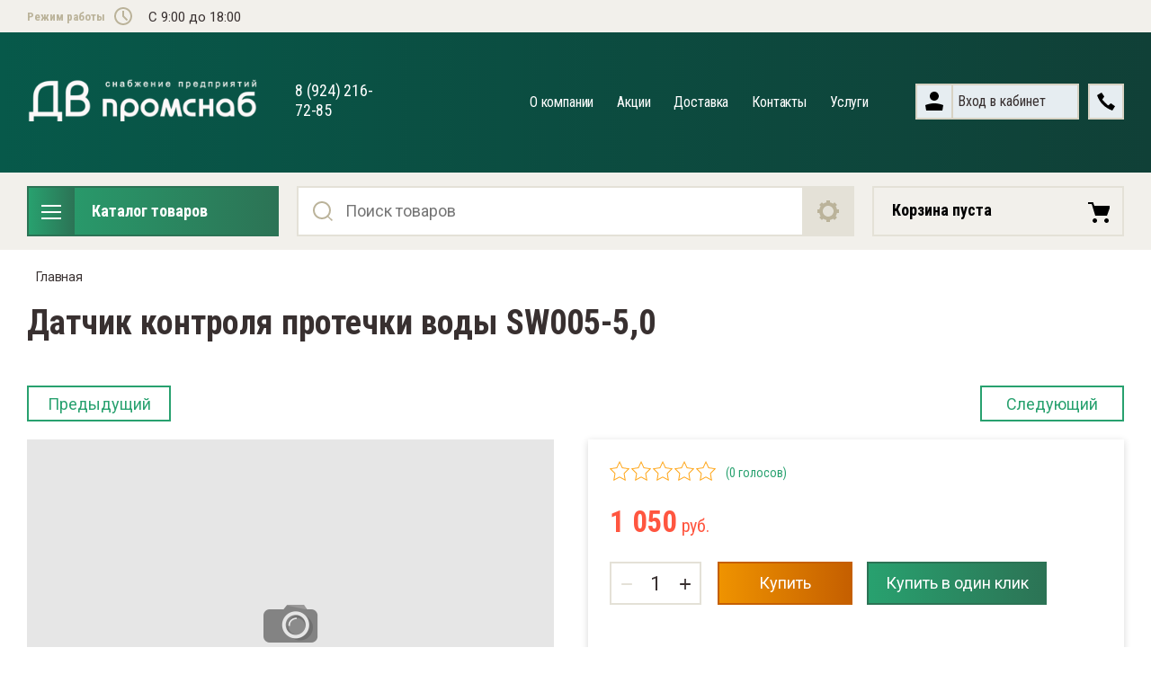

--- FILE ---
content_type: text/html; charset=utf-8
request_url: http://xn--80acbh5bgfhjm.xn--p1ai/magazin/product/datchik-kontrolya-protechki-vody-sw005-5-0
body_size: 17042
content:

	<!doctype html>
<html lang="ru">
<head>
<meta charset="utf-8">
<meta name="robots" content="all"/>
<title>Датчик контроля протечки воды SW005-5,0</title>
<meta name="description" content="Датчик контроля протечки воды SW005-5,0">
<meta name="keywords" content="Датчик контроля протечки воды SW005-5,0">
<meta name="SKYPE_TOOLBAR" content="SKYPE_TOOLBAR_PARSER_COMPATIBLE">
<meta name="viewport" content="width=device-width, initial-scale=1.0, maximum-scale=1.0, user-scalable=no">
<meta name="format-detection" content="telephone=no">
<meta http-equiv="x-rim-auto-match" content="none">

<link rel="stylesheet" href="/t/v3600/images/css/slick-theme.scss.css">
<link rel="stylesheet" href="/g/libs/jquery-slick/1.8.0/slick.css">
<link rel="stylesheet" href="/g/libs/remodal/css/remodal.css">
<link rel="stylesheet" href="/g/libs/remodal/css/remodal-default-theme.css">
<link rel="stylesheet" href="/g/libs/jqueryui/datepicker-and-slider/css/jquery-ui.css">

<!-- Fonts -->
<link href="https://fonts.googleapis.com/css?family=Roboto+Condensed:300,400,700|Roboto:100,300,400,500,700,900&amp;subset=cyrillic,cyrillic-ext,latin-ext" rel="stylesheet">
<!-- Fonts -->

<script src="/g/libs/jquery/1.10.2/jquery.min.js"></script>
<script src="/g/libs/jqueryui/datepicker-and-slider/js/jquery-ui.min.js" charset="utf-8"></script>

	<link rel="stylesheet" href="/g/css/styles_articles_tpl.css">
<meta name="google-site-verification" content="lp-ODFBEYZpfFIXDBqb2_hLJnOl8C0naWmLcQlpNbOs" />

            <!-- 46b9544ffa2e5e73c3c971fe2ede35a5 -->
            <script src='/shared/s3/js/lang/ru.js'></script>
            <script src='/shared/s3/js/common.min.js'></script>
        <link rel='stylesheet' type='text/css' href='/shared/s3/css/calendar.css' /><link rel='stylesheet' type='text/css' href='/shared/highslide-4.1.13/highslide.min.css'/>
<script type='text/javascript' src='/shared/highslide-4.1.13/highslide-full.packed.js'></script>
<script type='text/javascript'>
hs.graphicsDir = '/shared/highslide-4.1.13/graphics/';
hs.outlineType = null;
hs.showCredits = false;
hs.lang={cssDirection:'ltr',loadingText:'Загрузка...',loadingTitle:'Кликните чтобы отменить',focusTitle:'Нажмите чтобы перенести вперёд',fullExpandTitle:'Увеличить',fullExpandText:'Полноэкранный',previousText:'Предыдущий',previousTitle:'Назад (стрелка влево)',nextText:'Далее',nextTitle:'Далее (стрелка вправо)',moveTitle:'Передвинуть',moveText:'Передвинуть',closeText:'Закрыть',closeTitle:'Закрыть (Esc)',resizeTitle:'Восстановить размер',playText:'Слайд-шоу',playTitle:'Слайд-шоу (пробел)',pauseText:'Пауза',pauseTitle:'Приостановить слайд-шоу (пробел)',number:'Изображение %1/%2',restoreTitle:'Нажмите чтобы посмотреть картинку, используйте мышь для перетаскивания. Используйте клавиши вперёд и назад'};</script>
<link rel="icon" href="/favicon.png" type="image/png">

<!--s3_require-->
<link rel="stylesheet" href="/g/basestyle/1.0.1/user/user.css" type="text/css"/>
<link rel="stylesheet" href="/g/basestyle/1.0.1/user/user.blue.css" type="text/css"/>
<script type="text/javascript" src="/g/basestyle/1.0.1/user/user.js" async></script>
<!--/s3_require-->
			
		
		
		
			<link rel="stylesheet" type="text/css" href="/g/shop2v2/default/css/theme.less.css">		
			<script type="text/javascript" src="/g/printme.js"></script>
		<script type="text/javascript" src="/g/shop2v2/default/js/tpl.js"></script>
		<script type="text/javascript" src="/g/shop2v2/default/js/baron.min.js"></script>
		
			<script type="text/javascript" src="/g/shop2v2/default/js/shop2.2.js"></script>
		
	<script type="text/javascript">shop2.init({"productRefs": [],"apiHash": {"getPromoProducts":"17805ba8f8f8d9eea1296d2977562ec7","getSearchMatches":"2155b8c9f9ef2ee15cd0cdd2d9c066b0","getFolderCustomFields":"66af9282f7004d24a1713120b27676eb","getProductListItem":"3ce31897c8c76abe1ce8f70921f47fb7","cartAddItem":"c98a195ee272471fcd1d7c7cd4148981","cartRemoveItem":"f12e33ad6e9fa7634330cc9d8a443359","cartUpdate":"ecba997d6abc924342413f0e81924c04","cartRemoveCoupon":"8e429fbb24d4c66f637527f0607f5a00","cartAddCoupon":"7ac03568cf08fc32bb21e3853a4ebb08","deliveryCalc":"340bf719cfe072365035be2bbea6184c","printOrder":"c745b8d880459078488ecef3bfa8bb92","cancelOrder":"08604e2a4dbb2d988d851b689bf335fd","cancelOrderNotify":"9c122b26e73eaff69bf828cfddd4feef","repeatOrder":"89d11283ab865cf6fc3194b952e7d99e","paymentMethods":"15d5ff179b0912b847aa2421cd2c070f","compare":"b47cc4d360d30e50c002a87f5b187b14"},"hash": null,"verId": 2369491,"mode": "product","step": "","uri": "/magazin","IMAGES_DIR": "/d/","my": {"show_sections":true,"lazy_load_subpages":true,"search_range_max":200000,"show_flags_filter":true,"special_alias":"SPEC","new_alias":"NEW"},"shop2_cart_order_payments": 1,"cf_margin_price_enabled": 0,"maps_yandex_key":"","maps_google_key":""});</script>
<style type="text/css">.product-item-thumb {width: 450px;}.product-item-thumb .product-image, .product-item-simple .product-image {height: 450px;width: 450px;}.product-item-thumb .product-amount .amount-title {width: 354px;}.product-item-thumb .product-price {width: 400px;}.shop2-product .product-side-l {width: 200px;}.shop2-product .product-image {height: 190px;width: 200px;}.shop2-product .product-thumbnails li {width: 56px;height: 56px;}</style>

<!--<link rel="stylesheet" href="/t/v3600/images/css/theme.scss.css">-->
<link rel="stylesheet" href="/t/v3600/images/css/lightgallery.css">

<script src="/g/libs/jquery-formstyler/1.7.4/jquery.formstyler.min.js" charset="utf-8"></script>
<script src="/g/libs/lightgallery/v1.2.19/lightgallery.js"></script>
<script src="/g/libs/lightgallery/v1.2.19/lg-zoom.min.js"></script>
<script src="/g/templates/shop2/2.112.2/js/nouislider.min.js" charset="utf-8"></script>
<script src="/g/libs/jquery-match-height/0.7.2/jquery.matchHeight.min.js"></script>
<script src="/g/libs/jquery-responsive-tabs/1.5.1/jquery.responsivetabs.min.js"></script>
<script src="/g/templates/shop2/2.79.2/js/animit.js"></script>
<script src="/g/templates/shop2/2.79.2/js/waslide.js"></script>
<script src="/g/libs/flexmenu/1.4.2/flexmenu.min.modern.js"></script>
<script src="/g/libs/jquery-slick/1.8.0/slick.min.js"></script>
<script src="/g/libs/jquery-sly/1.6.1/sly.min.js"></script>
<script src="/g/templates/shop2/2.96.2/js/headroom.js" charset="utf-8"></script>
<script src="/g/libs/remodal/js/remodal.js" charset="utf-8"></script>
<script src="/g/libs/jquery-bgdsize/jquery.bgdsize.js" charset="utf-8"></script>


    <link rel="stylesheet" href="/g/templates/shop2/2.112.2/themes/theme12/theme.scss.css">

<link rel="stylesheet" href="/g/templates/shop2/2.112.2/css/corrections.css">
<script src="/g/s3/misc/form/shop-form/shop-form-minimal.js" charset="utf-8"></script>

<script src="/g/templates/shop2/2.112.2/js/main.js" charset="utf-8"></script>

 

<link rel="stylesheet" href="/t/images/css/site.addons.scss.css">
</head>
<body>
	<div class="site-wrapper">
		<div class="burger-block">
    		<div class="burger-block__ico"></div>
		    <div class="burger-block__section">
		        
		        <a href="#rem-login" class="burger-block__cabinet">Вход в кабинет</a>

		        <div class="burger-block__folders">
		            <div class="burger-block__folders-title">Каталог товаров</div>
		            <div class="burger-block__folders-list">
		            	<ul class="popup-folders__list menu-default">
													         						         						         						         						    						         						              						              						                   <li class="firstlevel"><a href="/magazin/folder/nefteprodukty"><span>Нефтепродукты</span></a>
						              						         						         						         						         						    						         						              						                   						                        </li>
						                        						                   						              						              						                   <li class="firstlevel"><a href="/magazin/folder/antiseptiki"><span>Антисептики</span></a>
						              						         						         						         						         						    						         						              						                   						                        </li>
						                        						                   						              						              						                   <li class="firstlevel sublevel dontsplit"><a class="hasArrow" href="/magazin/folder/oborudovaniye-dlya-stroitelstva-i-remonta"><span>Оборудование для строительства и ремонта</span></a>
						              						         						         						         						         						    						         						              						                   						                        <ul>
						                            <li class="parentItem"><a href="/magazin/folder/oborudovaniye-dlya-stroitelstva-i-remonta"><span>Оборудование для строительства и ремонта</span></a></li>
						                    							              						              						                   <li class=""><a href="/magazin/folder/svarochnoye-obordovaniye"><span>Сварочное обордование</span></a>
						              						         						         						         						         						    						         						              						                   						                        </li>
						                        						                   						              						              						                   <li class=""><a href="/magazin/folder/kompressornoye-oborudovaniye"><span>Компрессорное оборудование</span></a>
						              						         						         						         						         						    						         						              						                   						                        </li>
						                        						                   						              						              						                   <li class=""><a href="/magazin/folder/pusko-zaryadnyye-ustroystva"><span>Пуско зарядные устройства</span></a>
						              						         						         						         						         						    						         						              						                   						                        </li>
						                        						                   						              						              						                   <li class=""><a href="/magazin/folder/motopompy"><span>Мотопомпы</span></a>
						              						         						         						         						         						    						         						              						                   						                        </li>
						                        						                   						              						              						                   <li class=""><a href="/magazin/folder/stroitelnyye-pylesosy"><span>Строительные пылесосы</span></a>
						              						         						         						         						         						    						         						              						                   						                        </li>
						                        						                   						              						              						                   <li class=""><a href="/magazin/folder/betonosmesiteli"><span>Бетоносмесители</span></a>
						              						         						         						         						         						    						         						              						                   						                        </li>
						                        						                   						              						              						                   <li class=""><a href="/magazin/folder/promyshlennyye-vibratory"><span>Промышленные вибраторы</span></a>
						              						         						         						         						         						    						         						              						                   						                        </li>
						                        						                   						              						              						                   <li class="sublevel dontsplit"><a class="hasArrow" href="/magazin/folder/generatory"><span>Генераторы</span></a>
						              						         						         						         						         						    						         						              						                   						                        <ul>
						                            <li class="parentItem"><a href="/magazin/folder/generatory"><span>Генераторы</span></a></li>
						                    							              						              						                   <li class=""><a href="/magazin/folder/dizelnyye-generatory"><span>Дизельные генераторы</span></a>
						              						         						         						         						         						    						         						              						                   						                        </li>
						                        						                   						              						              						                   <li class=""><a href="/magazin/folder/benzinovyye-generatory"><span>Бензиновые генераторы</span></a>
						              						         						         						         						         						    						         						              						                   						                        </li>
						                        						                   						              						              						                   <li class=""><a href="/magazin/folder/svarochnyye-generatory"><span>Сварочные генераторы</span></a>
						              						         						         						         						         						    						         						              						                   						                        </li>
						                        						                             </ul></li>
						                        						                             </ul></li>
						                        						                   						              						              						                   <li class="firstlevel sublevel dontsplit"><a class="hasArrow" href="/magazin/folder/izmeritelnoe-oborudovanie"><span>Измерительное оборудование</span></a>
						              						         						         						         						         						    						         						              						                   						                        <ul>
						                            <li class="parentItem"><a href="/magazin/folder/izmeritelnoe-oborudovanie"><span>Измерительное оборудование</span></a></li>
						                    							              						              						                   <li class="sublevel dontsplit"><a class="hasArrow" href="/magazin/folder/geodezicheskoe-oborudovanie"><span>Геодезическое оборудование</span></a>
						              						         						         						         						         						    						         						              						                   						                        <ul>
						                            <li class="parentItem"><a href="/magazin/folder/geodezicheskoe-oborudovanie"><span>Геодезическое оборудование</span></a></li>
						                    							              						              						                   <li class=""><a href="/magazin/folder/elektronnye-taheometry"><span>Электронные тахеометры</span></a>
						              						         						         						         						         						    						         						              						                   						                        </li>
						                        						                   						              						              						                   <li class=""><a href="/magazin/folder/polevye-kontrollery"><span>Полевые контроллеры</span></a>
						              						         						         						         						         						    						         						              						                   						                        </li>
						                        						                   						              						              						                   <li class=""><a href="/magazin/folder/niveliry"><span>Нивелиры</span></a>
						              						         						         						         						         						    						         						              						                   						                        </li>
						                        						                   						              						              						                   <li class=""><a href="/magazin/folder/teodolity"><span>Теодолиты</span></a>
						              						         						         						         						         						    						         						              						                   						                        </li>
						                        						                   						              						              						                   <li class=""><a href="/magazin/folder/geodezicheskie-priemniki"><span>геодезические приемники</span></a>
						              						         						         						         						         						    						         						              						                   						                        </li>
						                        						                   						              						              						                   <li class=""><a href="/magazin/folder/lazernye-urovni"><span>Лазерные уровни</span></a>
						              						         						         						         						         						    						         						              						                   						                        </li>
						                        						                   						              						              						                   <li class=""><a href="/magazin/folder/dalnomery"><span>Дальномеры</span></a>
						              						         						         						         						         						    						         						              						                   						                        </li>
						                        						                             </ul></li>
						                        						                   						              						              						                   <li class="sublevel dontsplit"><a class="hasArrow" href="/magazin/folder/kontrolno-izmeritelnye-pribory"><span>Контрольно измерительные приборы</span></a>
						              						         						         						         						         						    						         						              						                   						                        <ul>
						                            <li class="parentItem"><a href="/magazin/folder/kontrolno-izmeritelnye-pribory"><span>Контрольно измерительные приборы</span></a></li>
						                    							              						              						                   <li class=""><a href="/magazin/folder/pribory-teplovogo-kontrolya"><span>Приборы теплового контроля</span></a>
						              						         						         						         						         						    						         						              						                   						                        </li>
						                        						                   						              						              						                   <li class=""><a href="/magazin/folder/pribory-nerazrushayushchego-kontrolya"><span>Приборы неразрушающего контроля</span></a>
						              						         						         						         						         						    						         						              						                   						                        </li>
						                        						                   						              						              						                   <li class=""><a href="/magazin/folder/izmeriteli-analizov-okruzhayushchej-sredy"><span>Измерители параметров окружающей среды</span></a>
						              						         						         						         						         						    						         						              						                   						                        </li>
						                        						                   						              						              						                   <li class=""><a href="/magazin/folder/teplovizory"><span>Тепловизоры</span></a>
						              						         						         						         						         						    						         						              						                   						                        </li>
						                        						                             </ul></li>
						                        						                             </ul></li>
						                        						                   						              						              						                   <li class="firstlevel sublevel dontsplit"><a class="hasArrow" href="/magazin/folder/promobogrev"><span>Кабельный обогрев (Промышленный)</span></a>
						              						         						         						         						         						    						         						              						                   						                        <ul>
						                            <li class="parentItem"><a href="/magazin/folder/promobogrev"><span>Кабельный обогрев (Промышленный)</span></a></li>
						                    							              						              						                   <li class=""><a href="/magazin/folder/obogrev-krovli"><span>Обогрев кровли</span></a>
						              						         						         						         						         						    						         						              						                   						                        </li>
						                        						                   						              						              						                   <li class=""><a href="/magazin/folder/progrev-betona"><span>Прогрев Бетона и грунта</span></a>
						              						         						         						         						         						    						         						              						                   						                        </li>
						                        						                   						              						              						                   <li class="sublevel dontsplit"><a class="hasArrow" href="/magazin/folder/samreg"><span>Саморегулирующиеся нагревательные кабели</span></a>
						              						         						         						         						         						    						         						              						                   						                        <ul>
						                            <li class="parentItem"><a href="/magazin/folder/samreg"><span>Саморегулирующиеся нагревательные кабели</span></a></li>
						                    							              						              						                   <li class=""><a href="/magazin/folder/yuzhnaya-koreya"><span>Южная Корея</span></a>
						              						         						         						         						         						    						         						              						                   						                        </li>
						                        						                   						              						              						                   <li class=""><a href="/magazin/folder/rossiya-sst"><span>ССТ Россия</span></a>
						              						         						         						         						         						    						         						              						                   						                        </li>
						                        						                   						              						              						                   <li class=""><a href="/magazin/folder/nelson-ssha"><span>NELSON США</span></a>
						              						         						         						         						         						    						         						              						                   						                        </li>
						                        						                   						              						              						                   <li class=""><a href="/magazin/folder/devi-1"><span>DEVI</span></a>
						              						         						         						         						         						    						         						              						                   						                        </li>
						                        						                   						              						              						                   <li class=""><a href="/magazin/folder/raychem-ssha"><span>RAYCHEM США</span></a>
						              						         						         						         						         						    						         						              						                   						                        </li>
						                        						                             </ul></li>
						                        						                   						              						              						                   <li class=""><a href="/magazin/folder/rezistivny"><span>Кабели постоянной мощности</span></a>
						              						         						         						         						         						    						         						              						                   						                        </li>
						                        						                   						              						              						                   <li class=""><a href="/magazin/folder/termoregulator"><span>Аппаратура управления</span></a>
						              						         						         						         						         						    						         						              						                   						                        </li>
						                        						                   						              						              						                   <li class=""><a href="/magazin/folder/razedinitelnye-korobki"><span>Разъединительные коробки и комплекты для подключения</span></a>
						              						         						         						         						         						    						         						              						                   						                        </li>
						                        						                   						              						              						                   <li class=""><a href="/magazin/folder/krepezh"><span>Крепеж</span></a>
						              						         						         						         						         						    						         						              						                   						                        </li>
						                        						                             </ul></li>
						                        						                   						              						              						                   <li class="firstlevel sublevel dontsplit"><a class="hasArrow" href="/magazin/folder/teplyypol"><span>Теплый пол</span></a>
						              						         						         						         						         						    						         						              						                   						                        <ul>
						                            <li class="parentItem"><a href="/magazin/folder/teplyypol"><span>Теплый пол</span></a></li>
						                    							              						              						                   <li class=""><a href="/magazin/folder/termoregulyatory"><span>Терморегуляторы</span></a>
						              						         						         						         						         						    						         						              						                   						                        </li>
						                        						                   						              						              						                   <li class=""><a href="/magazin/folder/plenochnyye-teplyye-poly"><span>Теплый пол Инфракрасный (пленочный)</span></a>
						              						         						         						         						         						    						         						              						                   						                        </li>
						                        						                   						              						              						                   <li class=""><a href="/magazin/folder/kabelnyye-teplyye-poly"><span>Теплый пол кабельный</span></a>
						              						         						         						         						         						    						         						              						                   						                        </li>
						                        						                             </ul></li>
						                        						                   						              						              						                   <li class="firstlevel sublevel dontsplit"><a class="hasArrow" href="/magazin/folder/klimaticheskoye-oborudovaniye"><span>Климатическое оборудование</span></a>
						              						         						         						         						         						    						         						              						                   						                        <ul>
						                            <li class="parentItem"><a href="/magazin/folder/klimaticheskoye-oborudovaniye"><span>Климатическое оборудование</span></a></li>
						                    							              						              						                   <li class=""><a href="/magazin/folder/osushiteli-vozdukha"><span>Осушители воздуха</span></a>
						              						         						         						         						         						    						         						              						                   						                        </li>
						                        						                   						              						              						                   <li class=""><a href="/magazin/folder/vozdukhoochistitelnoye-oborudovaniye"><span>Воздухоочистительное оборудование</span></a>
						              						         						         						         						         						    						         						              						                   						                        </li>
						                        						                   						              						              						                   <li class=""><a href="/magazin/folder/konditsionery"><span>Кондиционеры</span></a>
						              						         						         						         						         						    						         						              						                   						                        </li>
						                        						                   						              						              						                   <li class=""><a href="/magazin/folder/tenovyye-nagrevateli"><span>Тэновые нагреватели</span></a>
						              						         						         						         						         						    						         						              						                   						                        </li>
						                        						                   						              						              						                   <li class=""><a href="/magazin/folder/nagrevatelnoye-oborudovaniye"><span>Нагревательное оборудование</span></a>
						              						         						         						         						         						    						         						              						                   						                        </li>
						                        						                   						              						              						                   <li class=""><a href="/magazin/folder/teplovyye-pushki"><span>Тепловые пушки</span></a>
						              						         						         						         						         						    						         						              						                   						                        </li>
						                        						                   						              						              						                   <li class=""><a href="/magazin/folder/konvektora"><span>Конвектора</span></a>
						              						         						         						         						         						    						         						              						                   						                        </li>
						                        						                   						              						              						                   <li class=""><a href="/magazin/folder/teplovyye-zavesy"><span>Тепловые завесы</span></a>
						              						         						         						         						         						    						         						              						                   						                        </li>
						                        						                   						              						              						                   <li class=""><a href="/magazin/folder/infrakrasnyye-obogrevateli"><span>Инфракрасные обогреватели</span></a>
						              						         						         						         						         						    						         						              						                   						                        </li>
						                        						                   						              						              						                   <li class=""><a href="/magazin/folder/elektricheskiye-kotly"><span>Электрические котлы</span></a>
						              						         						         						         						         						    						         						              						                   						                        </li>
						                        						                   						              						              						                   <li class=""><a href="/magazin/folder/ploskiye-obogrevateli"><span>Плоские обогреватели</span></a>
						              						         						         						         						         						    						         						              						                   						                        </li>
						                        						                             </ul></li>
						                        						                   						              						              						                   <li class="firstlevel sublevel dontsplit"><a class="hasArrow" href="/magazin/folder/zazemlenie-i-molniezashchita"><span>Заземление и молниезащита</span></a>
						              						         						         						         						         						    						         						              						                   						                        <ul>
						                            <li class="parentItem"><a href="/magazin/folder/zazemlenie-i-molniezashchita"><span>Заземление и молниезащита</span></a></li>
						                    							              						              						                   <li class=""><a href="/magazin/folder/derzhateli-provodnika-kruglogo"><span>Держатели проводника круглого</span></a>
						              						         						         						         						         						    						         						              						                   						                        </li>
						                        						                   						              						              						                   <li class=""><a href="/magazin/folder/gzsh-i-shkafy-gzsh"><span>ГЗШ и шкафы ГЗШ</span></a>
						              						         						         						         						         						    						         						              						                   						                        </li>
						                        						                   						              						              						                   <li class=""><a href="/magazin/folder/derzhateli-provodnika-universalnye"><span>Держатели проводника универсальные</span></a>
						              						         						         						         						         						    						         						              						                   						                        </li>
						                        						                   						              						              						                   <li class=""><a href="/magazin/folder/komplekty-molniezashchity"><span>Комплекты молниезащиты</span></a>
						              						         						         						         						         						    						         						              						                   						                        </li>
						                        						                   						              						              						                   <li class=""><a href="/magazin/folder/machty-molnieotvody-molniepriemniki-flagshtoki"><span>Мачты, молниеотводы, молниеприемники, флагштоки</span></a>
						              						         						         						         						         						    						    						         </li></ul>
						    						    </li>
						</ul>
		            </div>
		        </div>

		        <div class="burger-block__navigation">

		        </div>

		    </div>

			
		</div>


		<div class="cabinet-block">
		    
			    <div class="cabinet-block__section">
			        
			        <div class="cabinet-block__back ">Назад</div>

			        <div class="cabinet-block__body">
			            <!-- Cabinet -->
			        </div>

			    </div>

		</div>
		<div class="search search-mob">
			<div class="search__mobile">
				
			</div>
		</div>


		<header role="banner" class="site-header">
			<div class="site-header__wrap">
				<div class="site-header__inner">
					<div class="site-header__top_line central">
												<div class="site-header__top_line_right">
															<div class="time_work">
									<div class="time_work__wrap">
										<div class="time_work__title">Режим работы</div>
										<div class="time_work__numbers">C 9:00 до 18:00</div>
									</div>	
								</div>
																				</div>

					</div>
					<div class="site-header__block">
						<div class="site-header__block_wrap central">
							<div class="logo">
																	<div class="site-logo">
																														<a href="/">											<img src="/thumb/2/QoVKvq4Ef9KtKwHNqlZERw/360c60/d/logotip_4.png" alt="" />
										</a>									</div>
																<div class="logo__wrap">
																												<div class="activity">
											<div class="activity__text">
												8 (924) 216-72-85
											</div>
										</div>
																	</div>
							</div>
							<div class="site-header__left_block">
																    <nav class="menu menu-top">
								        <div class="menu__wrap">
								            <ul class="menu__inner">
								                								
								                    								
								                    								                        <li class="has-child">
								                            <a href="/o-kompanii1">
								                                О компании
								                                								                            </a>
								                    								                    								
								                								
								                    								                        								                                <ul>
								                            								                    								
								                    								                        <li class="">
								                            <a href="/napishite-nam">
								                                Напишите нам
								                            </a>
								                    								                    								
								                								
								                    								                        								                                </li>
								                            								                                    </ul>
								                                </li>
								                            								                        								                    								
								                    								                        <li class="">
								                            <a href="/akcii">
								                                Акции
								                                								                            </a>
								                    								                    								
								                								
								                    								                        								                                </li>
								                            								                        								                    								
								                    								                        <li class="">
								                            <a href="/dostavka">
								                                Доставка
								                                								                            </a>
								                    								                    								
								                								
								                    								                        								                                </li>
								                            								                        								                    								
								                    								                        <li class="">
								                            <a href="/kontakty">
								                                Контакты
								                                								                            </a>
								                    								                    								
								                								
								                    								                        								                                </li>
								                            								                        								                    								
								                    								                        <li class="">
								                            <a href="/uslugi">
								                                Услуги
								                                								                            </a>
								                    								                    								
								                								                </li>
								            </ul>
								            								        </div>
								    </nav>
										                        <div class="login_phone_wrap">
		                        	<div class="login">
										<a href="#rem-login" class="login__wrap">
		                        			<span class="login__svg"></span>
		                        			<span class="login__text">Вход в кабинет</span>
			                        	</a>
			                        	<div class="login__mod remodal" data-remodal-id="rem-login" role="dialog">
			                        		<div data-remodal-action="close" class="close-button">Назад</div>
			                        		<div class="for-js-append ">
				                        		<div class="login__mod-warp">
					                        		<div class="shop2-block login-form ">
	<div class="block-title login__mod-main-title large-title">
					<div>Вход в кабинет</div>
			</div>
	<div class="block-body">
				<form method="post" action="/registraciya">
			<input type="hidden" name="mode" value="login" />
			<div class="row row__input-login">
				<label for="login">Логин</label>
				<label class="field text"><input type="text" name="login" placeholder="Username" id="login" tabindex="1" value="" /></label>
			</div>
			<div class="row row__input-password">
				<label for="password">Пароль:</label>
				<label class="field password"><input type="password" placeholder="********" name="password" id="password" tabindex="2" value="" /></label>
									<button type="submit" class="signin-btn" tabindex="3">Войти</button>
								
			</div>
		<re-captcha data-captcha="recaptcha"
     data-name="captcha"
     data-sitekey="6LcOAacUAAAAAI2fjf6MiiAA8fkOjVmO6-kZYs8S"
     data-lang="ru"
     data-rsize="invisible"
     data-type="image"
     data-theme="light"></re-captcha></form>
		<div class="clear-container"></div>
		<p>
			<a href="/registraciya/register" class="register">Регистрация</a>
					</p>
		
	</div>
</div>				                        		</div>
				                        							                        		<div class="social-for-login">
														<div class="social-for-login__wrap">
															<div class="social-for-login__title">Войти через</div> 															<div class="social-for-login__icons">
																														    </div>
														</div>					
																											</div>
																							</div>
		                        		</div>
		                        	</div>
		                        	<div class="phone">
		                        		<div class="phone__wrap">
		                        			<a href="#rem-phone"><div class="phone__ico"></div></a>
		                        			
		                        		</div>
		                        	</div>	                        	
		                        </div>
		                    </div>
		                </div>
					</div>
				</div>
				<div class="site-header__bottom central">
					<div class="site-header__bottom__wrap">
													<div class="catalogue-menu catalogue-menu-inner-hide">
								<div class="catalogue-menu__wrap">
									<div class="catalogue-menu__title">Каталог товаров</div>
									<div class="catalogue-menu__list">
										<ul class="catalogue-menu__inner"><li><a href="/magazin/folder/nefteprodukty" >Нефтепродукты</a></li><li><a href="/magazin/folder/antiseptiki" >Антисептики</a></li><li class="has-child"><a href="/magazin/folder/oborudovaniye-dlya-stroitelstva-i-remonta" > <span></span> Оборудование для строительства и ремонта</a><ul class="level-2"><li><a href="/magazin/folder/svarochnoye-obordovaniye" >Сварочное обордование</a></li><li><a href="/magazin/folder/kompressornoye-oborudovaniye" >Компрессорное оборудование</a></li><li><a href="/magazin/folder/pusko-zaryadnyye-ustroystva" >Пуско зарядные устройства</a></li><li><a href="/magazin/folder/motopompy" >Мотопомпы</a></li><li><a href="/magazin/folder/stroitelnyye-pylesosy" >Строительные пылесосы</a></li><li><a href="/magazin/folder/betonosmesiteli" >Бетоносмесители</a></li><li><a href="/magazin/folder/promyshlennyye-vibratory" >Промышленные вибраторы</a></li><li class="has-child"><a href="/magazin/folder/generatory" > <span></span> Генераторы</a><ul class="level-3"><li><a href="/magazin/folder/dizelnyye-generatory" >Дизельные генераторы</a></li><li><a href="/magazin/folder/benzinovyye-generatory" >Бензиновые генераторы</a></li><li><a href="/magazin/folder/svarochnyye-generatory" >Сварочные генераторы</a></li></ul></li></ul></li><li class="has-child"><a href="/magazin/folder/izmeritelnoe-oborudovanie" > <span></span> Измерительное оборудование</a><ul class="level-2"><li class="has-child"><a href="/magazin/folder/geodezicheskoe-oborudovanie" > <span></span> Геодезическое оборудование</a><ul class="level-3"><li><a href="/magazin/folder/elektronnye-taheometry" >Электронные тахеометры</a></li><li><a href="/magazin/folder/polevye-kontrollery" >Полевые контроллеры</a></li><li><a href="/magazin/folder/niveliry" >Нивелиры</a></li><li><a href="/magazin/folder/teodolity" >Теодолиты</a></li><li><a href="/magazin/folder/geodezicheskie-priemniki" >геодезические приемники</a></li><li><a href="/magazin/folder/lazernye-urovni" >Лазерные уровни</a></li><li><a href="/magazin/folder/dalnomery" >Дальномеры</a></li></ul></li><li class="has-child"><a href="/magazin/folder/kontrolno-izmeritelnye-pribory" > <span></span> Контрольно измерительные приборы</a><ul class="level-3"><li><a href="/magazin/folder/pribory-teplovogo-kontrolya" >Приборы теплового контроля</a></li><li><a href="/magazin/folder/pribory-nerazrushayushchego-kontrolya" >Приборы неразрушающего контроля</a></li><li><a href="/magazin/folder/izmeriteli-analizov-okruzhayushchej-sredy" >Измерители параметров окружающей среды</a></li><li><a href="/magazin/folder/teplovizory" >Тепловизоры</a></li></ul></li></ul></li><li class="has-child"><a href="/magazin/folder/promobogrev" > <span></span> Кабельный обогрев (Промышленный)</a><ul class="level-2"><li><a href="/magazin/folder/obogrev-krovli" >Обогрев кровли</a></li><li><a href="/magazin/folder/progrev-betona" >Прогрев Бетона и грунта</a></li><li class="has-child"><a href="/magazin/folder/samreg" > <span></span> Саморегулирующиеся нагревательные кабели</a><ul class="level-3"><li><a href="/magazin/folder/yuzhnaya-koreya" >Южная Корея</a></li><li><a href="/magazin/folder/rossiya-sst" >ССТ Россия</a></li><li><a href="/magazin/folder/nelson-ssha" >NELSON США</a></li><li><a href="/magazin/folder/devi-1" >DEVI</a></li><li><a href="/magazin/folder/raychem-ssha" >RAYCHEM США</a></li></ul></li><li><a href="/magazin/folder/rezistivny" >Кабели постоянной мощности</a></li><li><a href="/magazin/folder/termoregulator" >Аппаратура управления</a></li><li><a href="/magazin/folder/razedinitelnye-korobki" >Разъединительные коробки и комплекты для подключения</a></li><li><a href="/magazin/folder/krepezh" >Крепеж</a></li></ul></li><li class="has-child"><a href="/magazin/folder/teplyypol" > <span></span> Теплый пол</a><ul class="level-2"><li><a href="/magazin/folder/termoregulyatory" >Терморегуляторы</a></li><li><a href="/magazin/folder/plenochnyye-teplyye-poly" >Теплый пол Инфракрасный (пленочный)</a></li><li><a href="/magazin/folder/kabelnyye-teplyye-poly" >Теплый пол кабельный</a></li></ul></li><li class="has-child"><a href="/magazin/folder/klimaticheskoye-oborudovaniye" > <span></span> Климатическое оборудование</a><ul class="level-2"><li><a href="/magazin/folder/osushiteli-vozdukha" >Осушители воздуха</a></li><li><a href="/magazin/folder/vozdukhoochistitelnoye-oborudovaniye" >Воздухоочистительное оборудование</a></li><li><a href="/magazin/folder/konditsionery" >Кондиционеры</a></li><li><a href="/magazin/folder/tenovyye-nagrevateli" >Тэновые нагреватели</a></li><li><a href="/magazin/folder/nagrevatelnoye-oborudovaniye" >Нагревательное оборудование</a></li><li><a href="/magazin/folder/teplovyye-pushki" >Тепловые пушки</a></li><li><a href="/magazin/folder/konvektora" >Конвектора</a></li><li><a href="/magazin/folder/teplovyye-zavesy" >Тепловые завесы</a></li><li><a href="/magazin/folder/infrakrasnyye-obogrevateli" >Инфракрасные обогреватели</a></li><li><a href="/magazin/folder/elektricheskiye-kotly" >Электрические котлы</a></li><li><a href="/magazin/folder/ploskiye-obogrevateli" >Плоские обогреватели</a></li></ul></li><li class="has-child"><a href="/magazin/folder/zazemlenie-i-molniezashchita" > <span></span> Заземление и молниезащита</a><ul class="level-2"><li><a href="/magazin/folder/derzhateli-provodnika-kruglogo" >Держатели проводника круглого</a></li><li><a href="/magazin/folder/gzsh-i-shkafy-gzsh" >ГЗШ и шкафы ГЗШ</a></li><li><a href="/magazin/folder/derzhateli-provodnika-universalnye" >Держатели проводника универсальные</a></li><li><a href="/magazin/folder/komplekty-molniezashchity" >Комплекты молниезащиты</a></li><li><a href="/magazin/folder/machty-molnieotvody-molniepriemniki-flagshtoki" >Мачты, молниеотводы, молниеприемники, флагштоки</a></li></ul></li></ul>										<div class="catalogue-menu__btn">Еще категории</div>
									</div>
								</div>
							</div>
												<!-- Search Form -->	
						<div class="search search-desc">
							<div class="search__mobile-click ">
								
							</div>
							<div class="search__wrapper">
								<div class="close-button close-button__search "></div>
					         	<form class="search__form" action="/magazin/search" enctype="multipart/form-data">
					         		<input class="search__button" type="submit" value="Найти" />
					          		<input class="search__text" placeholder="Поиск товаров" autocomplete="off" name="s[name]" value=""/>
					          		
									<a href="#rem-expanded__search"><div class="expanded__search">Расширенный поиск</div></a>
					          	<re-captcha data-captcha="recaptcha"
     data-name="captcha"
     data-sitekey="6LcOAacUAAAAAI2fjf6MiiAA8fkOjVmO6-kZYs8S"
     data-lang="ru"
     data-rsize="invisible"
     data-type="image"
     data-theme="light"></re-captcha></form>		
					          	<div class="close__search"></div>	
					          	<div class="remodal" data-remodal-id="rem-expanded__search" role="dialog">
					          		<div data-remodal-action="close" class="close-button">Назад</div>
					          			
    
<div class="shop2-block search-form ">
	<div class="block-title large-title">
		<strong>Расширенный поиск</strong>
		<span>&nbsp;</span>
	</div>
	<div class="block-body">
		<form action="/magazin/search" enctype="multipart/form-data">
			<input type="hidden" name="sort_by" value=""/>
			

			
							<div class="row">
					<label class="row-title" for="shop2-name">Название</label>
					<div class="row__body-cl">
						<input type="text" name="s[name]" size="20" id="shop2-name" value="" />
					</div>
				</div>
										<div class="row">
					<label class="row-title" for="shop2-text">Текст</label>
					<div class="row__body-cl">
						<input type="text" name="search_text" size="20" id="shop2-text"  value="" />
					</div>
				</div>
			
											<div class="row">
					<div class="shopSearch">
						<div class="shopSearch__rows rangeSliderWrapper  ">
															<div class="shopSearch__row">
									<div class="row-title">Цена руб.</div>
									<div class="row__body-cl">
										<div class="shopSearch__body">
											<div class="shopSearch__priceWrap">
												<label><input name="s[price][min]" type="text" size="5" class="small low" value="0" /></label>
												<label><input name="s[price][max]" data-max="200000" type="text" size="5" class="small high" value="200000" /></label>
											</div>

											<div class="inputRangeSlider"></div>
										</div>
									</div>
								</div>
													</div>
					</div>
				</div>
						

			

							<div class="row">
					<label class="row-title" for="shop2-article">Артикул</label>
					<div class="row__body-cl">
						<input type="text" name="s[article]" id="shop2-article" value="" />
					</div>
				</div>
			
			

			
							<div class="row">
					<div class="row-title">Выберите категорию</div>
					<div class="row__body-cl">
						<select name="s[folder_id]" id="s[folder_id]">
							<option value="">Все</option>
																																                            <option value="437785903" >
		                                 Нефтепродукты
		                            </option>
		                        																	                            <option value="256428501" >
		                                 Антисептики
		                            </option>
		                        																	                            <option value="436597703" >
		                                 Оборудование для строительства и ремонта
		                            </option>
		                        																	                            <option value="436600303" >
		                                &raquo; Сварочное обордование
		                            </option>
		                        																	                            <option value="436600903" >
		                                &raquo; Компрессорное оборудование
		                            </option>
		                        																	                            <option value="436602503" >
		                                &raquo; Пуско зарядные устройства
		                            </option>
		                        																	                            <option value="436602903" >
		                                &raquo; Мотопомпы
		                            </option>
		                        																	                            <option value="436603303" >
		                                &raquo; Строительные пылесосы
		                            </option>
		                        																	                            <option value="440192103" >
		                                &raquo; Бетоносмесители
		                            </option>
		                        																	                            <option value="440192303" >
		                                &raquo; Промышленные вибраторы
		                            </option>
		                        																	                            <option value="436600503" >
		                                &raquo; Генераторы
		                            </option>
		                        																	                            <option value="449294303" >
		                                &raquo;&raquo; Дизельные генераторы
		                            </option>
		                        																	                            <option value="449294103" >
		                                &raquo;&raquo; Бензиновые генераторы
		                            </option>
		                        																	                            <option value="449296503" >
		                                &raquo;&raquo; Сварочные генераторы
		                            </option>
		                        																	                            <option value="20124701" >
		                                 Измерительное оборудование
		                            </option>
		                        																	                            <option value="20125101" >
		                                &raquo; Геодезическое оборудование
		                            </option>
		                        																	                            <option value="20126101" >
		                                &raquo;&raquo; Электронные тахеометры
		                            </option>
		                        																	                            <option value="20126501" >
		                                &raquo;&raquo; Полевые контроллеры
		                            </option>
		                        																	                            <option value="20126901" >
		                                &raquo;&raquo; Нивелиры
		                            </option>
		                        																	                            <option value="20126701" >
		                                &raquo;&raquo; Теодолиты
		                            </option>
		                        																	                            <option value="20125901" >
		                                &raquo;&raquo; геодезические приемники
		                            </option>
		                        																	                            <option value="20127101" >
		                                &raquo;&raquo; Лазерные уровни
		                            </option>
		                        																	                            <option value="20127301" >
		                                &raquo;&raquo; Дальномеры
		                            </option>
		                        																	                            <option value="20125301" >
		                                &raquo; Контрольно измерительные приборы
		                            </option>
		                        																	                            <option value="20127701" >
		                                &raquo;&raquo; Приборы теплового контроля
		                            </option>
		                        																	                            <option value="20127901" >
		                                &raquo;&raquo; Приборы неразрушающего контроля
		                            </option>
		                        																	                            <option value="20128301" >
		                                &raquo;&raquo; Измерители параметров окружающей среды
		                            </option>
		                        																	                            <option value="20127501" >
		                                &raquo;&raquo; Тепловизоры
		                            </option>
		                        																	                            <option value="436444503" >
		                                 Кабельный обогрев (Промышленный)
		                            </option>
		                        																	                            <option value="87624902" >
		                                &raquo; Обогрев кровли
		                            </option>
		                        																	                            <option value="128497501" >
		                                &raquo; Прогрев Бетона и грунта
		                            </option>
		                        																	                            <option value="280404303" >
		                                &raquo; Саморегулирующиеся нагревательные кабели
		                            </option>
		                        																	                            <option value="436459703" >
		                                &raquo;&raquo; Южная Корея
		                            </option>
		                        																	                            <option value="436459903" >
		                                &raquo;&raquo; ССТ Россия
		                            </option>
		                        																	                            <option value="436460103" >
		                                &raquo;&raquo; NELSON США
		                            </option>
		                        																	                            <option value="92210301" >
		                                &raquo;&raquo; DEVI
		                            </option>
		                        																	                            <option value="436460303" >
		                                &raquo;&raquo; RAYCHEM США
		                            </option>
		                        																	                            <option value="78864101" >
		                                &raquo; Кабели постоянной мощности
		                            </option>
		                        																	                            <option value="280404503" >
		                                &raquo; Аппаратура управления
		                            </option>
		                        																	                            <option value="436598703" >
		                                &raquo; Разъединительные коробки и комплекты для подключения
		                            </option>
		                        																	                            <option value="100680501" >
		                                &raquo; Крепеж
		                            </option>
		                        																	                            <option value="280403503" >
		                                 Теплый пол
		                            </option>
		                        																	                            <option value="436598503" >
		                                &raquo; Терморегуляторы
		                            </option>
		                        																	                            <option value="436599303" >
		                                &raquo; Теплый пол Инфракрасный (пленочный)
		                            </option>
		                        																	                            <option value="436599103" >
		                                &raquo; Теплый пол кабельный
		                            </option>
		                        																	                            <option value="436602103" >
		                                 Климатическое оборудование
		                            </option>
		                        																	                            <option value="440191103" >
		                                &raquo; Осушители воздуха
		                            </option>
		                        																	                            <option value="440191503" >
		                                &raquo; Воздухоочистительное оборудование
		                            </option>
		                        																	                            <option value="440191303" >
		                                &raquo; Кондиционеры
		                            </option>
		                        																	                            <option value="440191703" >
		                                &raquo; Тэновые нагреватели
		                            </option>
		                        																	                            <option value="440189103" >
		                                &raquo; Нагревательное оборудование
		                            </option>
		                        																	                            <option value="440192503" >
		                                &raquo; Тепловые пушки
		                            </option>
		                        																	                            <option value="440192903" >
		                                &raquo; Конвектора
		                            </option>
		                        																	                            <option value="440192703" >
		                                &raquo; Тепловые завесы
		                            </option>
		                        																	                            <option value="440193103" >
		                                &raquo; Инфракрасные обогреватели
		                            </option>
		                        																	                            <option value="440193503" >
		                                &raquo; Электрические котлы
		                            </option>
		                        																	                            <option value="440191903" >
		                                &raquo; Плоские обогреватели
		                            </option>
		                        																	                            <option value="18014502" >
		                                 Заземление и молниезащита
		                            </option>
		                        																	                            <option value="19166902" >
		                                &raquo; Держатели проводника круглого
		                            </option>
		                        																	                            <option value="19166702" >
		                                &raquo; ГЗШ и шкафы ГЗШ
		                            </option>
		                        																	                            <option value="19167102" >
		                                &raquo; Держатели проводника универсальные
		                            </option>
		                        																	                            <option value="19167302" >
		                                &raquo; Комплекты молниезащиты
		                            </option>
		                        																	                            <option value="19167502" >
		                                &raquo; Мачты, молниеотводы, молниеприемники, флагштоки
		                            </option>
		                        													</select>
					</div>
				</div>

				<div id="shop2_search_custom_fields"></div>
			
			
			
							<div class="row">
					<div class="row-title">Производитель</div>
					<div class="row__body-cl">
						<select name="s[vendor_id]">
							<option value="">Все</option>          
		                    		                        <option value="4463902" >100.00</option>
		                    		                        <option value="27866703" >ALADDIN Южная Корея</option>
		                    		                        <option value="22965103" >CCT</option>
		                    		                        <option value="22964703" >DEVI</option>
		                    		                        <option value="22965903" >E&amp;S Korea</option>
		                    		                        <option value="22965303" >Ensto</option>
		                    		                        <option value="4657702" >EZETEK</option>
		                    		                        <option value="22964903" >Fine Korea</option>
		                    		                        <option value="11506901" >FLIR</option>
		                    		                        <option value="11505901" >Fluke</option>
		                    		                        <option value="22965703" >Fox Weld</option>
		                    		                        <option value="27866103" >FUBAG Германия</option>
		                    		                        <option value="4463702" >height:21px</option>
		                    		                        <option value="11507701" >Kit tory</option>
		                    		                        <option value="22966303" >Makel</option>
		                    		                        <option value="22966503" >Maytoni</option>
		                    		                        <option value="11507901" >Nelson</option>
		                    		                        <option value="27866303" >NELSON США</option>
		                    		                        <option value="11525901" >OJ Electronics</option>
		                    		                        <option value="4463502" >padding-top: 1px</option>
		                    		                        <option value="4463302" >padding-top:1px</option>
		                    		                        <option value="22965503" >Raychem</option>
		                    		                        <option value="27866503" >RAYCHEM США</option>
		                    		                        <option value="22967103" >Schneider Electric</option>
		                    		                        <option value="11506701" >Testo</option>
		                    		                        <option value="4464102" >text-align: center</option>
		                    		                        <option value="4464302" >vendor : Производитель</option>
		                    		                        <option value="28197103" >АО &quot;ННК-ХАБАРОВСКИЙ НПЗ&quot;</option>
		                    		                        <option value="50848500" >ОАО «Газпром нефть-ОНПЗ»</option>
		                    		                        <option value="22964503" >ПЭЛЗ</option>
		                    		                        <option value="27865903" >ССТ Россия</option>
		                    		                        <option value="22966103" >Чуваштеплокабель</option>
		                    		                        <option value="22968303" >ЭРА</option>
		                    		                        <option value="22966903" >Южная Корея</option>
		                    						</select>
					</div>
				</div>
			
							<div class="row">
					<div class="row-title">Результатов на странице:</div>
					<div class="row__body-cl">
						<select name="s[products_per_page]">
											            					            					            <option value="5">5</option>
				            					            					            <option value="20">20</option>
				            					            					            <option value="35">35</option>
				            					            					            <option value="50">50</option>
				            					            					            <option value="65">65</option>
				            					            					            <option value="80">80</option>
				            					            					            <option value="95">95</option>
				            						</select>
					</div>
				</div>
						
											    <div class="row">
				        <div class="row-title">Новинка<ins>:</ins></div>
				        <div class="row__body-cl">
				            				            <select name="s[flags][2]">
					            <option value="">Все</option>
					            <option value="1">да</option>
					            <option value="0">нет</option>
					        </select>
				        </div>
				    </div>
															    <div class="row">
				        <div class="row-title">Спецпредложение<ins>:</ins></div>
				        <div class="row__body-cl">
				            				            <select name="s[flags][1]">
					            <option value="">Все</option>
					            <option value="1">да</option>
					            <option value="0">нет</option>
					        </select>
				        </div>
				    </div>
							
						
			<div class="clear-container"></div>
			<div class="row search-btn_wrap">
				<button type="submit" class="search-btn for_btn">Найти</button>
			</div>
		<re-captcha data-captcha="recaptcha"
     data-name="captcha"
     data-sitekey="6LcOAacUAAAAAI2fjf6MiiAA8fkOjVmO6-kZYs8S"
     data-lang="ru"
     data-rsize="invisible"
     data-type="image"
     data-theme="light"></re-captcha></form>
		<div class="clear-container"></div>
	</div>
</div><!-- Search Form -->					          	</div>
							</div>
						</div>
						
													<div id="shop2-cart-preview">
		<div class="shopping-cart amount--count-none">
			<div class="block-body">
				<a href="/magazin/cart" class="cart-preview__title">
											Корзина пуста
														</a>
			</div>
		</div>
	</div><!-- Cart Preview -->
 
											</div> 
				</div>
			</div>
		</header> <!-- .site-header -->
		
		
    </div>



		<div class="site-container">
			
			<main role="main" class="site-main central">
				
<div class="site-path" data-url="/"><a href="/">Главная</a>    Датчик контроля протечки воды SW005-5,0</div>				                    <h1>Датчик контроля протечки воды SW005-5,0</h1>
                
				
	                    <div class="mode-folder">
	                    		                        <div class="mode-folder__right">	
	<div class="shop2-cookies-disabled shop2-warning hide"></div>
	
	
	
		
							
			
							
			
							
			
		
				    


				<div class="shop2-product-navigation">
	    <!--noindex--><a rel="nofollow" class="shop2-btn" href="/magazin/product/datchik-kontrolya-protechki-vody-sw005-5-0/prev">Предыдущий</a><!--/noindex-->
	    <!--noindex--><a rel="nofollow" class="shop2-btn" href="/magazin/product/datchik-kontrolya-protechki-vody-sw005-5-0/next">Следующий</a><!--/noindex-->
	    </div>
		<div class="card-top-block" data-test="Датчик контроля протечки воды SW005-5,0">
	    
	    <div class="card-top-block__left">
	        
	        <div class="card-slider">
	        	<div class="product-label">
		        		                	                	        	</div>
	            <div class="product_slider">
	                <div class="product_slider_item">
	                    <div class="product_image no-image">
	                        								<img width="250" height="250" src="/g/spacer.gif" alt="Датчик контроля протечки воды SW005-5,0" title="Датчик контроля протечки воды SW005-5,0"/>
								                    </div>
	                </div>
	                	            </div>
	            <div class="product_slider_thumbs">
	                <div class="product_thumbs_item">
	                    <div class="product_image no-image">
	                        	                    </div>
	                </div>
	                	            </div>
	        </div>
	    </div>
	    <div class="card-top-block__right">
	        <form
	            method="post"
	            action="/magazin?mode=cart&amp;action=add"
	            accept-charset="utf-8"
	            class="shop2-product">
	
	            <input type="hidden" name="kind_id" value="308826902"/>
	            <input type="hidden" name="product_id" value="227764702"/>
	            <input type="hidden" name="meta" value='null'/>
	            <div class="card-top-block__wrap">
	    			<div class="card-top-block__product">
	    	            	
	<div class="tpl-rating-block"><div class="rating_stars"><div class="tpl-stars"><div class="tpl-rating" style="width: 0%;"></div></div></div>(0 голосов)</div>
	
	    	            	    					<div class="form_add">
	    						<div class="shop_product-price-actions">
	    							<div class="product-price">
	                                    <div class="product_prc">
	        									
	        									<div class="price-current">
		<strong>1&nbsp;050</strong> руб.			</div>
	                                    </div>
	                                    <div class="product_amnt"></div>
	    							</div>
	    							<div class="shop2-product-actions-wrap">
	    								
	    							</div>
	    						</div>
	    						<div class="shop2-product__btns">
	    							
				
	<div class="product-amount">
					<div class="amount-title">Количество:</div>
							<div class="shop2-product-amount">
				<button type="button" class="amount-minus">&#8722;</button><input type="text" name="amount" data-kind="308826902" data-max="10" data-min="1" data-multiplicity="" maxlength="4" value="1" /><button type="button" class="amount-plus">&#43;</button>
			</div>
						</div>
	    								                                <div class="shop2-product__btns-wrap-buy">
	    							     
			<button class="shop2-product-btn shop-product-btn type-3 buy" type="submit" data-url="/magazin/product/datchik-kontrolya-protechki-vody-sw005-5-0">
			<span>Купить</span>
		</button>
	

<input type="hidden" value="Датчик контроля протечки воды SW005-5,0" name="product_name" />
<input type="hidden" value="http://xn--80acbh5bgfhjm.xn--p1ai/magazin/product/datchik-kontrolya-protechki-vody-sw005-5-0" name="product_link" />	                                </div>
																			                                <div class="bio-click">
	                                    <div class="bio-click__wrap">
	                                        <a href="#bio-click" class="bio-click__btn">
	                                            Купить в один клик
	                                        </a>
	                                    </div>
	                                </div>
	                                	    						</div>
	    					</div>
	    					    					                </div>
	
	    			<div class="card-top-block__product-details">
	    					    				
			<div class="product-compare">
			<label class="not_added">
				<input type="checkbox" value="308826902"/>
				Сравнить
			</label>
		</div>
		
	    				
 

		
	
	<div class="shop2-product-options">
		
	
					
	
	
					<div class="shop2-product-article"><span>Артикул:</span> нет</div>
	
		</div>
	
	    				<div class="shop2-clear-container"></div>
	    			</div>
	            </div>
	
	
	        	
	        <re-captcha data-captcha="recaptcha"
     data-name="captcha"
     data-sitekey="6LcOAacUAAAAAI2fjf6MiiAA8fkOjVmO6-kZYs8S"
     data-lang="ru"
     data-rsize="invisible"
     data-type="image"
     data-theme="light"></re-captcha></form>
	    </div>
	
	</div>
	
	<div class="card-bottom-block">
	    <div class="card-bottom-block__tabs">
	            



    <div id="product-tabs" class="shop-product-data">
                    <ul class="shop-product-data__nav">
                <li class="active-tab"><a href="#shop2-tabs-2">Описание</a></li><li ><a href="#shop2-tabs-01"><span>Отзывы</span></a></li>
            </ul>

                        <div class="shop-product-data__desc">
                
                                    <div class="desc-area tabt active-area" id="shop2-tabs-2">
                            Датчик контроля протечки воды предназначен для выработки сигнала при попадании на него воды.Датчик подключен к безопасному источнику питания и не представляет опасности при прикосновении к пластинам-контактам.

Длинна установочного провода: 2м,5м,10м,20м
Максималоьное удаление от контроллера: 100м
Степень защиты: IP67
Масса: 60г
                    </div>
                                
                                
                                
                
                                
                                <div class="desc-area  " id="shop2-tabs-01">
                    
	<div class="comments_block_wrapper">

		
		
		
					    
							<div class="tpl_rev_form">

					<div class="tpl-block-header">Оставьте отзыв</div>

					<div class="tpl-info">
						Заполните обязательные поля <span class="tpl-required">*</span>.
					</div>

					<form action="" method="post" class="tpl-form">

																					<input type="hidden" name="comment_id" value="" />
																				 

								<div class="tpl-field  text-field first">
																		
									<div class="tpl-value">
																					<input type="text" size="40" placeholder="Имя:*" name="author_name" maxlength="" value ="" />
																			</div>

									
								</div>
																				 

								<div class="tpl-field  text-field first">
																		
									<div class="tpl-value">
																					<input type="text" size="40" placeholder="E-mail:" name="author" maxlength="" value ="" />
																			</div>

									
								</div>
																				 

								<div class="tpl-field  text-field">
																		
									<div class="tpl-value">
																					<textarea cols="55" rows="10" placeholder="Комментарий:*" name="text"></textarea>
																			</div>

									
								</div>
																				 

								<div class="tpl-field stars-field">
																		
									<div class="tpl-value">
																					
																							<div class="tpl-stars">
													<span></span>
													<span></span>
													<span></span>
													<span></span>
													<span></span>
													<input name="rating" type="hidden" value="0" />
												</div>
											
																			</div>

									
								</div>
													
						<div class="tpl-field">
							<button type="submit" class="btn-style-3 hvr red_btn">Отправить</button>
						</div>

					<re-captcha data-captcha="recaptcha"
     data-name="captcha"
     data-sitekey="6LcOAacUAAAAAI2fjf6MiiAA8fkOjVmO6-kZYs8S"
     data-lang="ru"
     data-rsize="invisible"
     data-type="image"
     data-theme="light"></re-captcha></form>

				</div>
			
		
	</div>

                </div>
                                <div class="desc-area">
	                    
                </div>

            </div><!-- Product Desc -->
        
                    <div class="shop2-product-tags">
                <span>теги:</span>
                <div>
                                            <a href="/magazin/tag/zashchita-ot-protechek-vody">Защита от протечек воды</a>                                    </div>
            </div>
            </div>
	    </div>
	    <div class="card-bottom-block__folders">
	        	    </div>
	        
	</div>
		<p><a href="javascript:shop2.back()" class="shop2-btn shop2-btn-back">Назад</a></p>

	


	
		                        </div>
	                    </div>
                    
			
			</main> <!-- .site-main -->
			
						
		<footer role="contentinfo" class="site-footer">
			<div class="site-footer__wrap ">
				<div class="site-footer__inner central">
					<div class="gl_blocks">
						<div class="tw_menu">
				            							    <nav class="menu-bottom">
							        <div class="menu-bottom__wrap">
							        	<ul class="menu-bottom__inner"><li class="has-child"><a href="/o-kompanii1" > <span></span> О компании</a><ul class="level-2"><li><a href="/napishite-nam" >Напишите нам</a></li></ul></li><li><a href="/akcii" >Акции</a></li><li><a href="/dostavka" >Доставка</a></li><li><a href="/kontakty" >Контакты</a></li><li><a href="/uslugi" >Услуги</a></li></ul>							        </div>
							    </nav>
											            							    <nav class="menu-bottom-left">
							        <div class="menu-bottom-left__wrap">
						            	<ul class="menu-bottom-left__inner"><li class="opened active"><a href="/" >Главная</a></li><li><a href="/rekvizity" >Реквизиты</a></li></ul>							        </div>
							    </nav>
													</div>
			            <div class="middle_footer_block">
			            					            	<div class="phone-time">
				            		<div class="phone-time__wrap">
				            			<div class="phone-time__title">
				            				телефоны для связи с нами
				            			</div>
										<div class="phone-time__inner">
																							<div>
													<a href="tel:89242167285">
														8  (924) 216-72-85
													</a>
												</div>
																					</div>
																					<div class="phone-time__text">
												(с 9:30 до 18:00 без выходных)
											</div>
														            		</div>
				            	</div>
			            				            															<div class="email">
								<div class="email__wrap">
									<div class="email__title">Е-mail:</div>
									<div class="email__text">
										<a href="mailto:dvpromsnab@mail.ru" class="email__link">dvpromsnab@mail.ru</a>
									</div>
								</div>
							</div>
																											</div>
					</div>
										
				</div>
			</div>
			<div class="site-footer__copy-block central">
				<div class="site-footer__site-name">
							            		            		            		            © 2019 - 2026 ДВ ПРОМСНАБ
				</div>
				<div class="site-footer__counters"><!--LiveInternet counter--><script type="text/javascript">
document.write('<a href="//www.liveinternet.ru/click" '+
'target="_blank"><img src="//counter.yadro.ru/hit?t52.1;r'+
escape(document.referrer)+((typeof(screen)=='undefined')?'':
';s'+screen.width+'*'+screen.height+'*'+(screen.colorDepth?
screen.colorDepth:screen.pixelDepth))+';u'+escape(document.URL)+
';h'+escape(document.title.substring(0,150))+';'+Math.random()+
'" alt="" title="LiveInternet: показано число просмотров и'+
' посетителей за 24 часа" '+
'border="0" width="88" height="31"><\/a>')
</script><!--/LiveInternet-->
<!--__INFO2026-01-24 01:47:55INFO__-->
</div>
									<div class="site-footer__copy"><span style='font-size:14px;' class='copyright'><!--noindex--> Заказ, разработка, <span style="text-decoration:underline; cursor: pointer;" onclick="javascript:window.open('https://megagr'+'oup.ru/?utm_referrer='+location.hostname)" class="copyright">создание сайтов</span> в студии Мегагрупп. <!--/noindex-->

</span></div>
							</div>
		</footer> <!-- .site-footer -->
	</div>
	
	<div class="remodal" data-remodal-id="rem-phone" role="dialog" >
		<div class="large-title">Обратная связь</div>
		<div class="phone__blocks">
			<div class="phone__block">
				
				<div data-remodal-action="close" class="close-button"></div>
									<div class="phone__text">
			            офис продаж
			        </div>
			        <div class="phone__item">
			        	<div>
				            <a href="tel:89242167285">
				            	8 (924) 216-72-85
				            </a>
			            </div>
			        </div>
			    			</div>
			<div class="form-in-phone">
				<div class="form-in-phone__wrap">
					<div class="form-in-phone__inner">
						<div class="sub">
													</div>
					</div>
				</div>
			</div>
		</div>
	</div>
	
	 	
<!-- assets.bottom -->
<!-- </noscript></script></style> -->
<script src="/my/s3/js/site.min.js?1769082895" ></script>
<script >/*<![CDATA[*/
var megacounter_key="977684bb7cdbaa40606a7c0833f356e5";
(function(d){
    var s = d.createElement("script");
    s.src = "//counter.megagroup.ru/loader.js?"+new Date().getTime();
    s.async = true;
    d.getElementsByTagName("head")[0].appendChild(s);
})(document);
/*]]>*/</script>
<script >/*<![CDATA[*/
$ite.start({"sid":2351132,"vid":2369491,"aid":2809418,"stid":4,"cp":21,"active":true,"domain":"xn--80acbh5bgfhjm.xn--p1ai","lang":"ru","trusted":false,"debug":false,"captcha":3});
/*]]>*/</script>
<!-- /assets.bottom -->
</body>
<!-- ID -->
</html>


--- FILE ---
content_type: text/css
request_url: http://xn--80acbh5bgfhjm.xn--p1ai/g/templates/shop2/2.112.2/themes/theme12/theme.scss.css
body_size: 128269
content:
@charset "utf-8";
html {
  font-family: sans-serif;
  -ms-text-size-adjust: 100%;
  -webkit-text-size-adjust: 100%;
  overflow-y: scroll; }

body {
  margin: 0; }

article, aside, details, figcaption, figure, footer, header, hgroup, main, menu, nav, section, summary {
  display: block; }

audio, canvas, progress, video {
  display: inline-block;
  vertical-align: baseline; }

audio:not([controls]) {
  display: none;
  height: 0; }

[hidden], template {
  display: none; }

a {
  background-color: transparent; }

a:active, a:hover {
  outline: 0; }

abbr[title] {
  border-bottom: 1px dotted; }

b, strong {
  font-weight: 700; }

dfn {
  font-style: italic; }

h1 {
  font-size: 2em;
  margin: 0.67em 0; }

mark {
  background: #ff0;
  color: #000; }

small {
  font-size: 80%; }

sub, sup {
  font-size: 75%;
  line-height: 0;
  position: relative;
  vertical-align: baseline; }

sup {
  top: -0.5em; }

sub {
  bottom: -0.25em; }

img {
  border: 0; }

svg:not(:root) {
  overflow: hidden; }

figure {
  margin: 1em 40px; }

hr {
  box-sizing: content-box;
  height: 0; }

pre {
  overflow: auto; }

code, kbd, pre, samp {
  font-family: monospace, monospace;
  font-size: 1em; }

button, input, optgroup, select, textarea {
  font: inherit;
  margin: 0; }

button {
  overflow: visible; }

button, select {
  text-transform: none; }

button, html input[type="button"], input[type="reset"], input[type="submit"] {
  -webkit-appearance: button;
  cursor: pointer; }

button[disabled], html input[disabled] {
  cursor: default; }

button::-moz-focus-inner, input::-moz-focus-inner {
  border: 0;
  padding: 0; }

input {
  line-height: normal; }

input[type="checkbox"], input[type="radio"] {
  box-sizing: border-box;
  padding: 0; }

input[type="number"]::-webkit-inner-spin-button, input[type="number"]::-webkit-outer-spin-button {
  height: auto; }

input[type="search"] {
  -webkit-appearance: textfield;
  box-sizing: content-box; }

input[type="search"]::-webkit-search-cancel-button, input[type="search"]::-webkit-search-decoration {
  -webkit-appearance: none; }

fieldset {
  border: 1px solid silver;
  margin: 0 2px;
  padding: 0.35em 0.625em 0.75em; }

legend {
  border: 0;
  padding: 0; }

textarea {
  overflow: auto; }

optgroup {
  font-weight: 700; }

table {
  border-collapse: collapse; }
/*border-spacing:0*/
/*td,th{padding:0}*/
@media print {
  * {
    background: transparent !important;
    color: #000 !important;
    box-shadow: none !important;
    text-shadow: none !important; }

  a, a:visited {
    text-decoration: underline; }

  a[href]:after {
    content: " (" attr(href) ")"; }

  abbr[title]:after {
    content: " (" attr(title) ")"; }

  pre, blockquote {
    border: 1px solid #999;
    page-break-inside: avoid; }

  thead {
    display: table-header-group; }

  tr, img {
    page-break-inside: avoid; }

  img {
    max-width: 100% !important; }

  @page {
    margin: 0.5cm; }

  p, h2, h3 {
    orphans: 3;
    widows: 3; }

  h2, h3 {
    page-break-after: avoid; } }

.hide {
  display: none; }

.show {
  display: block; }

.invisible {
  visibility: hidden; }

.visible {
  visibility: visible; }

.reset-indents {
  padding: 0;
  margin: 0; }

.reset-font {
  line-height: 0;
  font-size: 0; }

.clear-list {
  list-style: none;
  padding: 0;
  margin: 0; }

.clearfix:before, .clearfix:after {
  display: table;
  content: "";
  line-height: 0;
  font-size: 0; }
  .clearfix:after {
    clear: both; }

.clear {
  visibility: hidden;
  clear: both;
  height: 0;
  font-size: 1px;
  line-height: 0; }

.clear-self::after {
  display: block;
  visibility: hidden;
  clear: both;
  height: 0;
  content: ''; }

.overflowHidden {
  overflow: hidden; }

ins {
  text-decoration: none; }

.thumb, .YMaps, .ymaps-map {
  color: #000; }

.table {
  display: table; }
  .table .tr {
    display: table-row; }
    .table .tr .td {
      display: table-cell; }

.table0, .table1, .table2 {
  border-collapse: collapse; }
  .table0 td, .table1 td, .table2 td {
    padding: 0.5em; }

.table1, .table2 {
  border: 1px solid #afafaf; }
  .table1 td, .table2 td, .table1 th, .table2 th {
    border: 1px solid #afafaf; }

.table2 th {
  padding: 0.5em;
  color: #fff;
  background: #f00; }

.menu-default, .menu-default ul, .menu-default li {
  padding: 0;
  margin: 0;
  list-style: none; }

html, body {
  height: 100%; }

html *, body *, :before, :after {
  box-sizing: border-box; }
  html *:hover, body *:hover, :before:hover, :after:hover {
    outline: none; }

html {
  font-size: 16px; }

body {
  position: relative;
  min-width: 320px;
  text-align: left;
  color: #000;
  background: #fff;
  font-family: Arial, Helvetica, sans-serif;
  line-height: 1.25; }

h1, h2, h3, h4, h5, h6 {
  color: #000;
  font-family: Arial, Helvetica, sans-serif;
  font-weight: normal;
  font-style: normal; }

h1 {
  margin-top: 0;
  font-size: 2rem; }

h2 {
  font-size: 1.5rem; }

h3 {
  font-size: 1.17rem; }

h4 {
  font-size: 1rem; }

h5 {
  font-size: 0.83rem; }

h6 {
  font-size: 0.67rem; }

h5, h6 {
  font-weight: bold; }

a {
  text-decoration: underline;
  color: #00f; }

a:hover {
  text-decoration: none; }

a img {
  border-color: #000; }

.hide_item {
  display: none; }

.owl-loaded {
  position: relative; }

.owl-stage-outer {
  position: relative;
  overflow: hidden;
  z-index: 1; }

.owl-stage {
  position: relative; }

.owl-item {
  position: relative;
  display: inline-block;
  vertical-align: top;
  min-height: 1px;
  -webkit-tap-highlight-color: transparent;
  -webkit-touch-callout: none;
  -webkit-user-select: none;
  -moz-user-select: none;
  -ms-user-select: none;
  user-select: none; }

.owl-nav.disabled, .owl-dots.disabled {
  display: none; }

img, textarea, object, object embed, .table-wrapper {
  max-width: 100%; }

.table-wrapper {
  overflow: auto; }

img {
  height: auto; }

table img {
  max-width: none; }

* {
  -webkit-tap-highlight-color: rgba(0, 0, 0, 0); }

.site-path, .site-path a {
  margin-bottom: 10px;
  white-space: pre-wrap;
  color: #383030;
  font-family: 'Roboto', Arial, Helvetica, sans-serif;
  font-size: 14px;
  font-weight: 400;
  line-height: 21px;
  letter-spacing: -0.14px;
  text-decoration: none; }
  @media screen and (max-width: 639px) {
  .site-path, .site-path a {
    line-height: 19px;
    margin-bottom: 1px; } }

h1 {
  color: #383030;
  font-family: 'Roboto Condensed', Arial, Helvetica, sans-serif;
  font-size: 38px;
  font-weight: 700;
  line-height: 50px; }
  @media screen and (max-width: 1260px) {
  h1 {
    line-height: 42px;
    font-size: 34px; } }
  @media screen and (max-width: 1023px) {
  h1 {
    font-size: 34px; } }
  @media screen and (max-width: 639px) {
  h1 {
    line-height: 28px;
    font-size: 26px; } }

.site-header a img, .site-sidebar a img, .site-footer a img {
  border: none; }

.site-header p, .site-footer p {
  margin: 0; }

.site-sidebar p:first-child {
  margin-top: 0; }
  .site-sidebar p:last-child {
    border-bottom: 0; }

.error-message {
  color: red; }

.central {
  max-width: 1732px;
  margin: auto; }
  @media screen and (max-width: 1760px) {
  .central {
    padding: 0 30px; } }
  @media screen and (max-width: 479px) {
  .central {
    padding: 0 10px; } }
/*
 .btn_act {
 @include transition (.16s ease-in-out);
 border: 2px solid $linear_3;
 background-image: linear-gradient(270deg, $linear_3 0%, $linear_4 100%);
 &:hover {
 border: 2px solid transparent;
 background-color: $linear_4;
 }
 &:active {
 border: 2px solid transparent;
 background-color: $linear_3;
 }
 }
 */
.close-button {
  background: url("data:image/svg+xml,%3Csvg%20version%3D%221.1%22%20baseProfile%3D%22full%22%20xmlns%3D%22http%3A%2F%2Fwww.w3.org%2F2000%2Fsvg%22%20xmlns%3Axlink%3D%22http%3A%2F%2Fwww.w3.org%2F1999%2Fxlink%22%20xmlns%3Aev%3D%22http%3A%2F%2Fwww.w3.org%2F2001%2Fxml-events%22%20xml%3Aspace%3D%22preserve%22%20x%3D%220px%22%20y%3D%220px%22%20width%3D%2220px%22%20height%3D%2220px%22%20%20viewBox%3D%220%200%2020%2020%22%20preserveAspectRatio%3D%22none%22%20shape-rendering%3D%22geometricPrecision%22%3E%22%3Cpath%20fill-rule%3D%22evenodd%22%20fill%3D%22%23bbb39a%22%20d%3D%22M11.400%2C10.000%20L20.000%2C18.600%20L18.600%2C20.000%20L10.000%2C11.400%20L1.400%2C20.000%20L0.000%2C18.600%20L8.600%2C10.000%20L0.000%2C1.400%20L1.400%2C0.000%20L10.000%2C8.600%20L18.600%2C0.000%20L20.000%2C1.400%20L11.400%2C10.000%20Z%22%2F%3E%3C%2Fsvg%3E") 50% 50% no-repeat;
  width: 40px;
  height: 40px;
  font-size: 0;
  position: absolute;
  top: 24px;
  right: 24px; }
  .close-button:hover {
    cursor: pointer; }

@media screen and (max-width: 425px) {
    div.remodal-wrapper {
      padding: 0; } }

div.remodal {
  box-shadow: 0 3px 6px rgba(0, 0, 0, 0.16);
  border-radius: 2px; }
  @media screen and (max-width: 425px) {
  div.remodal {
    margin-bottom: 0px; } }

.large-title {
  color: #383030;
  font-family: 'Roboto Condensed', Arial, Helvetica, sans-serif;
  font-size: 26px;
  font-weight: 700;
  margin-bottom: 50px; }

.site-wrapper {
  display: -moz-box;
  display: -webkit-box;
  display: -webkit-flex;
  display: -moz-flex;
  display: -ms-flexbox;
  display: flex;
  -webkit-box-direction: normal;
  -webkit-box-orient: vertical;
  -moz-box-direction: normal;
  -moz-box-orient: vertical;
  -webkit-flex-direction: column;
  -moz-flex-direction: column;
  -ms-flex-direction: column;
  flex-direction: column; }
  .ie .site-wrapper {
    height: 100%; }

.clear-container {
  clear: both; }

.shop2-block input[type="text"], .for-input {
  width: 100%;
  max-width: 100%;
  padding: 8px;
  height: 32px;
  border: 2px solid #e4e1d7;
  background-color: #fff;
  color: #383030;
  font-family: 'Roboto', Arial, Helvetica, sans-serif;
  font-size: 15px;
  font-weight: 400;
  -webkit-transition: 0.3s ease-in-out;
  -moz-transition: 0.3s ease-in-out;
  -o-transition: 0.3s ease-in-out;
  -ms-transition: 0.3s ease-in-out;
  transition: 0.3s ease-in-out; }
  .shop2-block input[type="text"]:hover, .for-input:hover {
    border-color: #28a16f;
    color: #28a16f; }

select {
  background-color: #d7d2c3;
  color: #383030;
  font-family: 'Roboto', Arial, Helvetica, sans-serif;
  font-size: 15px; }

.row-title {
  color: #bbb39a;
  font-family: 'Roboto Condensed', Arial, Helvetica, sans-serif;
  font-size: 14px; }

.for_btn {
  border: 2px solid #2c7355;
  background-image: linear-gradient(to right, #28a16f 0%, #2c7355 100%);
  color: #fff;
  text-decoration: none;
  cursor: pointer; }
  .for_btn:hover {
    background: #28a16f;
    border: 2px solid #28a16f; }
  .for_btn:active {
    background: #2c7355;
    border: 2px solid #2c7355; }

.scrollbar-wrap {
  opacity: 1;
  visibility: visible; }

.scrollbar-wrap {
  -webkit-transition: all 0.3s;
  -moz-transition: all 0.3s;
  -o-transition: all 0.3s;
  -ms-transition: all 0.3s;
  transition: all 0.3s; }

.scrollbar {
  position: relative; }

.scrollbar:before {
  position: absolute;
  content: '';
  left: 0;
  right: 0;
  top: 1px;
  height: 2px;
  background: #e4e1d7; }

.mousearea {
  position: absolute;
  top: -15px;
  left: 0;
  right: 0;
  bottom: -15px; }

.handle {
  min-height: 4px;
  cursor: pointer;
  position: relative;
  background-color: #28a16f;
  max-width: 100%; }

.scrollbar .prev, .scrollbar .next {
  position: absolute;
  cursor: pointer;
  font-size: 0;
  top: 0%;
  height: 40px;
  width: 90px;
  z-index: 2;
  margin-top: -20px; }

@media screen and (max-width: 1023px) {
  .scrollbar .prev, .scrollbar .next {
    width: 76px; } }

.scrollbar .prev {
  right: 38px;
  margin-top: -66px;
  width: 40px;
  height: 40px;
  border: 2px solid #d7d2c3;
  background-color: #fff;
  background: url("data:image/svg+xml,%3Csvg%20version%3D%221.1%22%20baseProfile%3D%22full%22%20xmlns%3D%22http%3A%2F%2Fwww.w3.org%2F2000%2Fsvg%22%20xmlns%3Axlink%3D%22http%3A%2F%2Fwww.w3.org%2F1999%2Fxlink%22%20xmlns%3Aev%3D%22http%3A%2F%2Fwww.w3.org%2F2001%2Fxml-events%22%20xml%3Aspace%3D%22preserve%22%20x%3D%220px%22%20y%3D%220px%22%20width%3D%2220px%22%20height%3D%2213px%22%20%20viewBox%3D%220%200%2020%2013%22%20preserveAspectRatio%3D%22none%22%20shape-rendering%3D%22geometricPrecision%22%3E%22%3Cpath%20fill-rule%3D%22evenodd%22%20fill%3D%22%23d7d2c3%22%20d%3D%22M10.048%2C11.952%20L10.030%2C12.027%20L9.204%2C11.227%20L8.584%2C10.632%20L8.587%2C10.630%20L0.000%2C2.315%20L1.400%2C0.961%20L10.001%2C9.264%20L18.600%2C0.961%20L20.000%2C2.315%20L10.048%2C11.952%20Z%22%2F%3E%3C%2Fsvg%3E") 50% 50% no-repeat;
  transform: rotate(90deg); }
  @media screen and (max-width: 639px) {
  .scrollbar .prev {
    display: none !important; } }

.scrollbar .next {
  right: 0px;
  margin-top: -66px;
  width: 40px;
  height: 40px;
  border: 2px solid #d7d2c3;
  background-color: #fff;
  background: url("data:image/svg+xml,%3Csvg%20version%3D%221.1%22%20baseProfile%3D%22full%22%20xmlns%3D%22http%3A%2F%2Fwww.w3.org%2F2000%2Fsvg%22%20xmlns%3Axlink%3D%22http%3A%2F%2Fwww.w3.org%2F1999%2Fxlink%22%20xmlns%3Aev%3D%22http%3A%2F%2Fwww.w3.org%2F2001%2Fxml-events%22%20xml%3Aspace%3D%22preserve%22%20x%3D%220px%22%20y%3D%220px%22%20width%3D%2220px%22%20height%3D%2213px%22%20%20viewBox%3D%220%200%2020%2013%22%20preserveAspectRatio%3D%22none%22%20shape-rendering%3D%22geometricPrecision%22%3E%22%3Cpath%20fill-rule%3D%22evenodd%22%20fill%3D%22%23d7d2c3%22%20d%3D%22M10.048%2C11.952%20L10.030%2C12.027%20L9.204%2C11.227%20L8.584%2C10.632%20L8.587%2C10.630%20L0.000%2C2.315%20L1.400%2C0.961%20L10.001%2C9.264%20L18.600%2C0.961%20L20.000%2C2.315%20L10.048%2C11.952%20Z%22%2F%3E%3C%2Fsvg%3E") 50% 50% no-repeat;
  transform: rotate(-90deg); }
  @media screen and (max-width: 639px) {
  .scrollbar .next {
    display: none !important; } }

.overflowHidden {
  overflow: hidden; }

.burger-block {
  padding: 10px;
  position: fixed;
  z-index: 999;
  left: 0;
  right: 0;
  bottom: 0;
  top: 0;
  overflow-x: hidden;
  overflow-y: auto;
  background: #fff;
  box-shadow: 0 3px 6px rgba(0, 0, 0, 0.5);
  -webkit-transition: 0.2s ease-in-out;
  -moz-transition: 0.2s ease-in-out;
  -o-transition: 0.2s ease-in-out;
  -ms-transition: 0.2s ease-in-out;
  transition: 0.2s ease-in-out;
  -webkit-transform: translate3d(-110%, 0, 0);
  -moz-transform: translate3d(-110%, 0, 0);
  -ms-transform: translate3d(-110%, 0, 0);
  -o-transform: translate3d(-110%, 0, 0);
  transform: translate3d(-110%, 0, 0); }
  @media (min-width: 767px) {
  .burger-block {
    width: 320px; } }
  .burger-block.opened {
    -webkit-transform: translate3d(0, 0, 0);
    -moz-transform: translate3d(0, 0, 0);
    -ms-transform: translate3d(0, 0, 0);
    -o-transform: translate3d(0, 0, 0);
    transform: translate3d(0, 0, 0); }
  .burger-block__cabinet {
    text-decoration: none;
    display: none;
    cursor: pointer;
    color: #383030;
    font-family: 'Roboto', Arial, Helvetica, sans-serif;
    font-size: 18px;
    font-weight: 400;
    padding: 20px 50px;
    background: url("data:image/svg+xml,%3Csvg%20version%3D%221.1%22%20baseProfile%3D%22full%22%20xmlns%3D%22http%3A%2F%2Fwww.w3.org%2F2000%2Fsvg%22%20xmlns%3Axlink%3D%22http%3A%2F%2Fwww.w3.org%2F1999%2Fxlink%22%20xmlns%3Aev%3D%22http%3A%2F%2Fwww.w3.org%2F2001%2Fxml-events%22%20xml%3Aspace%3D%22preserve%22%20x%3D%220px%22%20y%3D%220px%22%20width%3D%2220px%22%20height%3D%2221px%22%20%20viewBox%3D%220%200%2020%2021%22%20preserveAspectRatio%3D%22none%22%20shape-rendering%3D%22geometricPrecision%22%3E%22%3Cpath%20fill-rule%3D%22evenodd%22%20fill%3D%22%23bbb39a%22%20d%3D%22M15.000%2C5.000%20C15.000%2C2.237%2012.762%2C0.000%2010.000%2C0.000%20C7.238%2C0.000%205.000%2C2.237%205.000%2C5.000%20C5.000%2C7.763%207.238%2C10.000%2010.000%2C10.000%20C12.762%2C10.000%2015.000%2C7.763%2015.000%2C5.000%20ZM0.000%2C15.000%20L1.000%2C21.000%20L19.000%2C21.000%20L20.000%2C15.000%20C16.664%2C13.667%2013.331%2C13.000%2010.000%2C13.000%20C6.687%2C13.000%203.354%2C13.667%200.000%2C15.000%20Z%22%2F%3E%3C%2Fsvg%3E") 15px 50% no-repeat; }
  @media (max-width: 749px) {
    .burger-block__cabinet {
      display: block; } }
  .burger-block__folders-title {
    color: #383030;
    font-family: 'Roboto Condensed', Arial, Helvetica, sans-serif;
    font-size: 24px;
    font-weight: 700;
    padding: 0 30px;
    margin-top: 15px; }
  @media (max-width: 749px) {
    .burger-block__folders-title {
      margin-top: 0; } }
  .burger-block__folders-list ul {
    margin: 0;
    padding: 0 30px;
    list-style: none; }
    .burger-block__folders-list ul li a {
      display: block;
      color: #28a16f;
      font-family: 'Roboto Condensed', Arial, Helvetica, sans-serif;
      font-size: 16px;
      font-weight: 700;
      padding: 15px 0;
      padding-right: 20px;
      text-decoration: none; }
      .burger-block__folders-list ul li a:hover {
        text-decoration: underline; }
      .burger-block__folders-list ul li a.hasArrow {
        position: relative; }
        .burger-block__folders-list ul li a.hasArrow:before {
          position: absolute;
          top: 40%;
          right: 0;
          content: '';
          width: 15px;
          height: 15px;
          transform: rotate(-90deg);
          background: url("data:image/svg+xml,%3Csvg%20version%3D%221.1%22%20baseProfile%3D%22full%22%20xmlns%3D%22http%3A%2F%2Fwww.w3.org%2F2000%2Fsvg%22%20xmlns%3Axlink%3D%22http%3A%2F%2Fwww.w3.org%2F1999%2Fxlink%22%20xmlns%3Aev%3D%22http%3A%2F%2Fwww.w3.org%2F2001%2Fxml-events%22%20xml%3Aspace%3D%22preserve%22%20x%3D%220px%22%20y%3D%220px%22%20width%3D%2210px%22%20height%3D%2210px%22%20%20viewBox%3D%220%200%2010%2010%22%20preserveAspectRatio%3D%22none%22%20shape-rendering%3D%22geometricPrecision%22%3E%22%3Cpolygon%20fill%3D%22%2328a16f%22%20points%3D%224.707%206.064%200%201.414%201.414%200%204.707%203.293%208%200%209.414%201.414%22%2F%3E%3C%2Fsvg%3E") 50% 50% no-repeat; }
        .burger-block__folders-list ul li a.hasArrow:hover:before {
          background: url("data:image/svg+xml,%3Csvg%20version%3D%221.1%22%20baseProfile%3D%22full%22%20xmlns%3D%22http%3A%2F%2Fwww.w3.org%2F2000%2Fsvg%22%20xmlns%3Axlink%3D%22http%3A%2F%2Fwww.w3.org%2F1999%2Fxlink%22%20xmlns%3Aev%3D%22http%3A%2F%2Fwww.w3.org%2F2001%2Fxml-events%22%20xml%3Aspace%3D%22preserve%22%20x%3D%220px%22%20y%3D%220px%22%20width%3D%2210px%22%20height%3D%2210px%22%20%20viewBox%3D%220%200%2010%2010%22%20preserveAspectRatio%3D%22none%22%20shape-rendering%3D%22geometricPrecision%22%3E%22%3Cpolygon%20fill%3D%22%23ffffff%22%20points%3D%224.707%206.064%200%201.414%201.414%200%204.707%203.293%208%200%209.414%201.414%22%2F%3E%3C%2Fsvg%3E") 50% 50% no-repeat; }
      .burger-block__folders-list ul li.waSlideMenu-back {
        margin-top: 10px; }
      .burger-block__folders-list ul li.waSlideMenu-back a {
        color: #383030;
        font-family: 'Roboto', Arial, Helvetica, sans-serif;
        font-size: 18px;
        font-weight: 400;
        line-height: 20px;
        position: relative;
        padding-left: 20px; }
        .burger-block__folders-list ul li.waSlideMenu-back a:before {
          width: 40px;
          height: 40px;
          position: absolute;
          top: 5px;
          left: -20px;
          transform: rotate(90deg);
          content: '';
          background: url("data:image/svg+xml,%3Csvg%20version%3D%221.1%22%20baseProfile%3D%22full%22%20xmlns%3D%22http%3A%2F%2Fwww.w3.org%2F2000%2Fsvg%22%20xmlns%3Axlink%3D%22http%3A%2F%2Fwww.w3.org%2F1999%2Fxlink%22%20xmlns%3Aev%3D%22http%3A%2F%2Fwww.w3.org%2F2001%2Fxml-events%22%20xml%3Aspace%3D%22preserve%22%20x%3D%220px%22%20y%3D%220px%22%20width%3D%2220px%22%20height%3D%2213px%22%20%20viewBox%3D%220%200%2020%2013%22%20preserveAspectRatio%3D%22none%22%20shape-rendering%3D%22geometricPrecision%22%3E%22%3Cpath%20fill-rule%3D%22evenodd%22%20fill%3D%22%23bbb39a%22%20d%3D%22M10.048%2C11.952%20L10.030%2C12.027%20L9.204%2C11.227%20L8.584%2C10.632%20L8.587%2C10.630%20L0.000%2C2.315%20L1.400%2C0.961%20L10.001%2C9.264%20L18.600%2C0.961%20L20.000%2C2.315%20L10.048%2C11.952%20Z%22%2F%3E%3C%2Fsvg%3E") 50% 50% no-repeat; }
      .burger-block__folders-list ul li.parentItem a {
        color: #383030;
        font-family: 'Roboto Condensed', Arial, Helvetica, sans-serif;
        font-size: 20px;
        font-weight: 700;
        line-height: 22px;
        background: url("data:image/svg+xml,%3Csvg%20version%3D%221.1%22%20baseProfile%3D%22full%22%20xmlns%3D%22http%3A%2F%2Fwww.w3.org%2F2000%2Fsvg%22%20xmlns%3Axlink%3D%22http%3A%2F%2Fwww.w3.org%2F1999%2Fxlink%22%20xmlns%3Aev%3D%22http%3A%2F%2Fwww.w3.org%2F2001%2Fxml-events%22%20xml%3Aspace%3D%22preserve%22%20x%3D%220px%22%20y%3D%220px%22%20width%3D%2219px%22%20height%3D%2214px%22%20%20viewBox%3D%220%200%2019%2014%22%20preserveAspectRatio%3D%22none%22%20shape-rendering%3D%22geometricPrecision%22%3E%22%3Cpath%20fill%3D%22%23383030%22%20d%3D%22M15.3238114%2C6%20L11.0640251%2C1.47425398%20L12.4537558%2C0%20L19%2C7%20L12.3897307%2C14%20L11%2C12.525746%20L15.3122247%2C8%20L0%2C8%20L0%2C6%20L15.3238114%2C6%20Z%22%2F%3E%3C%2Fsvg%3E") right 0 top 20px no-repeat; }
  @media (min-width: 1024px) {
    .burger-block__navigation {
      display: none; } }
  .burger-block__navigation ul {
    margin: 0;
    padding: 0 30px;
    list-style: none; }
    .burger-block__navigation ul li a {
      display: block;
      color: #383030;
      font-family: 'Roboto Condensed', Arial, Helvetica, sans-serif;
      font-size: 14px;
      font-weight: 400;
      padding: 10px 0;
      padding-right: 20px;
      text-decoration: none; }
      .burger-block__navigation ul li a:hover {
        text-decoration: underline; }
      .burger-block__navigation ul li.has-child > a {
        position: relative; }
        .burger-block__navigation ul li.has-child > a.active > span {
          transform: scaleY(-1);
          transform: rotate(-180deg); }
        .burger-block__navigation ul li.has-child > a span {
          position: absolute;
          top: 50%;
          margin-top: -7px;
          right: 8px;
          content: '';
          width: 15px;
          height: 15px;
          background: url("data:image/svg+xml,%3Csvg%20version%3D%221.1%22%20baseProfile%3D%22full%22%20xmlns%3D%22http%3A%2F%2Fwww.w3.org%2F2000%2Fsvg%22%20xmlns%3Axlink%3D%22http%3A%2F%2Fwww.w3.org%2F1999%2Fxlink%22%20xmlns%3Aev%3D%22http%3A%2F%2Fwww.w3.org%2F2001%2Fxml-events%22%20xml%3Aspace%3D%22preserve%22%20x%3D%220px%22%20y%3D%220px%22%20width%3D%2210px%22%20height%3D%2210px%22%20%20viewBox%3D%220%200%2010%2010%22%20preserveAspectRatio%3D%22none%22%20shape-rendering%3D%22geometricPrecision%22%3E%22%3Cpolygon%20fill%3D%22%23bbb39a%22%20points%3D%224.707%206.064%200%201.414%201.414%200%204.707%203.293%208%200%209.414%201.414%22%2F%3E%3C%2Fsvg%3E") 50% 50% no-repeat; }
        .burger-block__navigation ul li ul {
          display: none; }
  .burger-block__ico {
    background: url("data:image/svg+xml,%3Csvg%20version%3D%221.1%22%20baseProfile%3D%22full%22%20xmlns%3D%22http%3A%2F%2Fwww.w3.org%2F2000%2Fsvg%22%20xmlns%3Axlink%3D%22http%3A%2F%2Fwww.w3.org%2F1999%2Fxlink%22%20xmlns%3Aev%3D%22http%3A%2F%2Fwww.w3.org%2F2001%2Fxml-events%22%20xml%3Aspace%3D%22preserve%22%20x%3D%220px%22%20y%3D%220px%22%20width%3D%2220px%22%20height%3D%2220px%22%20%20viewBox%3D%220%200%2020%2020%22%20preserveAspectRatio%3D%22none%22%20shape-rendering%3D%22geometricPrecision%22%3E%22%3Cpath%20fill-rule%3D%22evenodd%22%20fill%3D%22%23bbb39a%22%20d%3D%22M11.400%2C10.000%20L20.000%2C18.600%20L18.600%2C20.000%20L10.000%2C11.400%20L1.400%2C20.000%20L0.000%2C18.600%20L8.600%2C10.000%20L0.000%2C1.400%20L1.400%2C0.000%20L10.000%2C8.600%20L18.600%2C0.000%20L20.000%2C1.400%20L11.400%2C10.000%20Z%22%2F%3E%3C%2Fsvg%3E") 50% 50% no-repeat;
    width: 53px;
    height: 56px;
    cursor: pointer;
    position: absolute;
    top: 15px;
    z-index: 999;
    left: calc(100% - 57px); }

.cabinet-block {
  position: fixed;
  -webkit-transition: 0.2s ease-in-out;
  -moz-transition: 0.2s ease-in-out;
  -o-transition: 0.2s ease-in-out;
  -ms-transition: 0.2s ease-in-out;
  transition: 0.2s ease-in-out;
  -webkit-transform: translate3d(-100%, 0, 0);
  -moz-transform: translate3d(-100%, 0, 0);
  -ms-transform: translate3d(-100%, 0, 0);
  -o-transform: translate3d(-100%, 0, 0);
  transform: translate3d(-100%, 0, 0); }
  .cabinet-block.opened {
    overflow-x: hidden;
    overflow-y: auto;
    -webkit-transition: 0.2s ease-in-out;
    -moz-transition: 0.2s ease-in-out;
    -o-transition: 0.2s ease-in-out;
    -ms-transition: 0.2s ease-in-out;
    transition: 0.2s ease-in-out;
    -webkit-transform: translate3d(0, 0, 0);
    -moz-transform: translate3d(0, 0, 0);
    -ms-transform: translate3d(0, 0, 0);
    -o-transform: translate3d(0, 0, 0);
    transform: translate3d(0, 0, 0);
    top: 0;
    bottom: 0;
    left: 0;
    right: 0;
    background: #fff;
    z-index: 999; }
  .cabinet-block__back {
    cursor: pointer;
    color: #383030;
    font-family: 'Roboto', Arial, Helvetica, sans-serif;
    font-size: 18px;
    font-weight: 400;
    padding: 30px 20px 30px 55px;
    background: url("data:image/svg+xml,%3Csvg%20version%3D%221.1%22%20baseProfile%3D%22full%22%20xmlns%3D%22http%3A%2F%2Fwww.w3.org%2F2000%2Fsvg%22%20xmlns%3Axlink%3D%22http%3A%2F%2Fwww.w3.org%2F1999%2Fxlink%22%20xmlns%3Aev%3D%22http%3A%2F%2Fwww.w3.org%2F2001%2Fxml-events%22%20xml%3Aspace%3D%22preserve%22%20x%3D%220px%22%20y%3D%220px%22%20width%3D%2220px%22%20height%3D%2220px%22%20%20viewBox%3D%220%200%2020%2020%22%20preserveAspectRatio%3D%22none%22%20shape-rendering%3D%22geometricPrecision%22%3E%22%3Cpath%20fill-rule%3D%22evenodd%22%20fill%3D%22%23bbb39a%22%20d%3D%22M11.400%2C10.000%20L20.000%2C18.600%20L18.600%2C20.000%20L10.000%2C11.400%20L1.400%2C20.000%20L0.000%2C18.600%20L8.600%2C10.000%20L0.000%2C1.400%20L1.400%2C0.000%20L10.000%2C8.600%20L18.600%2C0.000%20L20.000%2C1.400%20L11.400%2C10.000%20Z%22%2F%3E%3C%2Fsvg%3E") 93% 50% no-repeat; }
  .cabinet-block__back:before {
    width: 40px;
    height: 40px;
    position: absolute;
    top: 20px;
    left: 10px;
    transform: rotate(90deg);
    content: '';
    background: url("data:image/svg+xml,%3Csvg%20version%3D%221.1%22%20baseProfile%3D%22full%22%20xmlns%3D%22http%3A%2F%2Fwww.w3.org%2F2000%2Fsvg%22%20xmlns%3Axlink%3D%22http%3A%2F%2Fwww.w3.org%2F1999%2Fxlink%22%20xmlns%3Aev%3D%22http%3A%2F%2Fwww.w3.org%2F2001%2Fxml-events%22%20xml%3Aspace%3D%22preserve%22%20x%3D%220px%22%20y%3D%220px%22%20width%3D%2220px%22%20height%3D%2213px%22%20%20viewBox%3D%220%200%2020%2013%22%20preserveAspectRatio%3D%22none%22%20shape-rendering%3D%22geometricPrecision%22%3E%22%3Cpath%20fill-rule%3D%22evenodd%22%20fill%3D%22%23bbb39a%22%20d%3D%22M10.048%2C11.952%20L10.030%2C12.027%20L9.204%2C11.227%20L8.584%2C10.632%20L8.587%2C10.630%20L0.000%2C2.315%20L1.400%2C0.961%20L10.001%2C9.264%20L18.600%2C0.961%20L20.000%2C2.315%20L10.048%2C11.952%20Z%22%2F%3E%3C%2Fsvg%3E") 50% 50% no-repeat; }
  .site-header {
    background-color: #f2f0eb;
    min-height: 100px;
    position: relative;
    z-index: 3;
    -webkit-box-flex: none;
    -webkit-flex: none;
    -moz-box-flex: none;
    -moz-flex: none;
    -ms-flex: none;
    flex: none; }
  @media screen and (max-width: 1023px) {
  .site-header {
    z-index: 102; } }
  .site-header__top_line {
    padding-top: 8px;
    padding-bottom: 8px;
    display: -moz-box;
    display: -webkit-box;
    display: -webkit-flex;
    display: -moz-flex;
    display: -ms-flexbox;
    display: flex;
    -webkit-box-pack: justify;
    -ms-flex-pack: justify;
    -webkit-justify-content: space-between;
    -moz-justify-content: space-between;
    justify-content: space-between; }
  @media screen and (max-width: 1023px) {
    .site-header__top_line {
      display: none; } }
  @media screen and (max-width: 1023px) {
    .site-header__bottom {
      position: fixed;
      top: 0;
      left: 0;
      right: 0;
      background-image: linear-gradient(to right, #07594a 0%, #104037 100%); } }
  .site-header__top_line_right {
    display: -moz-box;
    display: -webkit-box;
    display: -webkit-flex;
    display: -moz-flex;
    display: -ms-flexbox;
    display: flex;
    margin-right: 12px; }
  .site-header__block {
    background-image: linear-gradient(to right, #07594a 0%, #104037 100%); }
  @media screen and (max-width: 1023px) {
    .site-header__block {
      padding-top: 86px; } }
  .site-header__block_wrap {
    padding-top: 41px;
    padding-bottom: 47px;
    display: -moz-box;
    display: -webkit-box;
    display: -webkit-flex;
    display: -moz-flex;
    display: -ms-flexbox;
    display: flex;
    -webkit-box-align: center;
    -ms-flex-align: center;
    -webkit-align-items: center;
    -moz-align-items: center;
    align-items: center;
    -webkit-box-pack: justify;
    -ms-flex-pack: justify;
    -webkit-justify-content: space-between;
    -moz-justify-content: space-between;
    justify-content: space-between; }
  @media screen and (max-width: 1023px) {
    .site-header__block_wrap {
      padding-top: 15px;
      padding-bottom: 55px; } }
  @media screen and (max-width: 749px) {
    .site-header__block_wrap {
      -webkit-box-pack: center;
      -ms-flex-pack: center;
      -webkit-justify-content: center;
      -moz-justify-content: center;
      justify-content: center;
      text-align: center; } }
  .site-header__left_block {
    display: -moz-box;
    display: -webkit-box;
    display: -webkit-flex;
    display: -moz-flex;
    display: -ms-flexbox;
    display: flex;
    -webkit-box-align: center;
    -ms-flex-align: center;
    -webkit-align-items: center;
    -moz-align-items: center;
    align-items: center; }

.time_work__wrap {
  margin-right: 72px; }
  .time_work__title {
    display: inline-block;
    vertical-align: middle;
    color: #bbb39a;
    font-family: 'Roboto Condensed', Arial, Helvetica, sans-serif;
    font-size: 13px;
    font-weight: 700;
    padding-right: 44px;
    position: relative; }
  .time_work__title:before {
    position: absolute;
    content: '';
    width: 20px;
    height: 20px;
    top: -3px;
    right: 14px;
    background: url("data:image/svg+xml,%3Csvg%20version%3D%221.1%22%20baseProfile%3D%22full%22%20xmlns%3D%22http%3A%2F%2Fwww.w3.org%2F2000%2Fsvg%22%20xmlns%3Axlink%3D%22http%3A%2F%2Fwww.w3.org%2F1999%2Fxlink%22%20xmlns%3Aev%3D%22http%3A%2F%2Fwww.w3.org%2F2001%2Fxml-events%22%20xml%3Aspace%3D%22preserve%22%20x%3D%220px%22%20y%3D%220px%22%20width%3D%2220px%22%20height%3D%2220px%22%20%20viewBox%3D%220%200%2020%2020%22%20preserveAspectRatio%3D%22none%22%20shape-rendering%3D%22geometricPrecision%22%3E%22%3Cpath%20fill-rule%3D%22evenodd%22%20fill%3D%22%23bbb39a%22%20d%3D%22M10.000%2C18.000%20C14.418%2C18.000%2018.000%2C14.418%2018.000%2C10.000%20C18.000%2C5.582%2014.418%2C2.000%2010.000%2C2.000%20C5.582%2C2.000%202.000%2C5.582%202.000%2C10.000%20C2.000%2C14.418%205.582%2C18.000%2010.000%2C18.000%20ZM10.000%2C20.000%20C4.477%2C20.000%200.000%2C15.523%200.000%2C10.000%20C0.000%2C4.477%204.477%2C0.000%2010.000%2C0.000%20C15.523%2C0.000%2020.000%2C4.477%2020.000%2C10.000%20C20.000%2C15.523%2015.523%2C20.000%2010.000%2C20.000%20ZM11.000%2C9.581%20L11.000%2C4.000%20L9.000%2C4.000%20L9.000%2C10.403%20L9.013%2C10.405%20L9.006%2C10.420%20L13.799%2C15.220%20L15.219%2C13.781%20L11.000%2C9.581%20Z%22%2F%3E%3C%2Fsvg%3E") 50% 50% no-repeat; }
  .time_work__numbers {
    display: inline-block;
    vertical-align: middle;
    color: #383030;
    font-family: 'Roboto', Arial, Helvetica, sans-serif;
    font-size: 15px;
    font-weight: 400; }

.address__title {
  display: inline-block;
  vertical-align: middle;
  color: #bbb39a;
  font-family: 'Roboto Condensed', Arial, Helvetica, sans-serif;
  font-size: 13px;
  font-weight: 700;
  padding-right: 42px;
  position: relative; }
  .address__title:before {
    position: absolute;
    content: '';
    width: 20px;
    height: 20px;
    top: -2px;
    right: 13px;
    background: url("data:image/svg+xml,%3Csvg%20version%3D%221.1%22%20baseProfile%3D%22full%22%20xmlns%3D%22http%3A%2F%2Fwww.w3.org%2F2000%2Fsvg%22%20xmlns%3Axlink%3D%22http%3A%2F%2Fwww.w3.org%2F1999%2Fxlink%22%20xmlns%3Aev%3D%22http%3A%2F%2Fwww.w3.org%2F2001%2Fxml-events%22%20xml%3Aspace%3D%22preserve%22%20x%3D%220px%22%20y%3D%220px%22%20width%3D%2214px%22%20height%3D%2219px%22%20%20viewBox%3D%220%200%2014%2019%22%20preserveAspectRatio%3D%22none%22%20shape-rendering%3D%22geometricPrecision%22%3E%22%3Cpath%20fill-rule%3D%22evenodd%22%20fill%3D%22%23bbb39a%22%20d%3D%22M12.000%2C7.082%20C12.000%2C4.269%209.756%2C2.000%207.000%2C2.000%20C4.244%2C2.000%202.000%2C4.269%202.000%2C7.082%20C2.000%2C10.252%203.627%2C13.340%206.998%2C16.366%20C10.372%2C13.320%2012.000%2C10.231%2012.000%2C7.082%20ZM7.626%2C18.473%20L7.002%2C19.000%20L6.377%2C18.475%20C2.156%2C14.929%20-0.000%2C11.126%20-0.000%2C7.082%20C-0.000%2C3.168%203.137%2C-0.000%207.000%2C-0.000%20C10.863%2C-0.000%2014.000%2C3.168%2014.000%2C7.082%20C14.000%2C11.102%2011.845%2C14.904%207.626%2C18.473%20ZM7.000%2C10.000%20C8.657%2C10.000%2010.000%2C8.657%2010.000%2C7.000%20C10.000%2C5.343%208.657%2C4.000%207.000%2C4.000%20C5.343%2C4.000%204.000%2C5.343%204.000%2C7.000%20C4.000%2C8.657%205.343%2C10.000%207.000%2C10.000%20Z%22%2F%3E%3C%2Fsvg%3E") 50% 50% no-repeat; }
  .address__text {
    display: inline-block;
    vertical-align: middle;
    color: #383030;
    font-family: 'Roboto', Arial, Helvetica, sans-serif;
    font-size: 15px;
    font-weight: 400; }

.site-logo {
  font-size: 0;
  margin: 10px 10px 10px 0px; }
  @media (max-width: 1023px) {
  .site-logo {
    margin: 10px auto; } }
  .site-logo a {
    display: inline-block; }

.logo {
  max-width: 350px;
  width: 100%;
  padding-right: 20px;
  font-size: 0;
  display: -moz-box;
  display: -webkit-box;
  display: -webkit-flex;
  display: -moz-flex;
  display: -ms-flexbox;
  display: flex;
  -webkit-flex-wrap: wrap;
  -moz-flex-wrap: wrap;
  -ms-flex-wrap: wrap;
  flex-wrap: wrap;
  -webkit-box-align: center;
  -ms-flex-align: center;
  -webkit-align-items: center;
  -moz-align-items: center;
  align-items: center; }
  @media (min-width: 1260px) {
  .logo {
    max-width: 420px; } }
  @media (max-width: 1023px) {
  .logo {
    margin: 0 auto;
    padding-right: 0;
    text-align: center;
    -webkit-box-direction: normal;
    -webkit-box-orient: vertical;
    -moz-box-direction: normal;
    -moz-box-orient: vertical;
    -webkit-flex-direction: column;
    -moz-flex-direction: column;
    -ms-flex-direction: column;
    flex-direction: column; } }
  .logo__text {
    line-height: 1.1; }
  .logo__link {
    display: inline-block;
    color: #fff;
    font-family: 'Roboto', Arial, Helvetica, sans-serif;
    font-size: 34px;
    font-weight: 700;
    text-decoration: none; }
  @media screen and (max-width: 749px) {
    .logo__link {
      font-size: 26px; } }

.activity {
  color: #fff;
  font-family: 'Roboto Condensed', Arial, Helvetica, sans-serif;
  font-size: 18px;
  font-weight: 400;
  margin-top: 3px; }
  @media screen and (max-width: 749px) {
  .activity {
    font-size: 14px; } }
  .activity__text {
    letter-spacing: -0.2px; }

.social__wrap {
  display: -moz-box;
  display: -webkit-box;
  display: -webkit-flex;
  display: -moz-flex;
  display: -ms-flexbox;
  display: flex; }
  .social__link {
    display: -moz-box;
    display: -webkit-box;
    display: -webkit-flex;
    display: -moz-flex;
    display: -ms-flexbox;
    display: flex;
    -webkit-box-align: center;
    -ms-flex-align: center;
    -webkit-align-items: center;
    -moz-align-items: center;
    align-items: center;
    -webkit-box-pack: center;
    -ms-flex-pack: center;
    -webkit-justify-content: center;
    -moz-justify-content: center;
    justify-content: center;
    width: 24px;
    height: 24px;
    margin-right: 8px;
    -webkit-transition: 0.3s ease-in-out;
    -moz-transition: 0.3s ease-in-out;
    -o-transition: 0.3s ease-in-out;
    -ms-transition: 0.3s ease-in-out;
    transition: 0.3s ease-in-out; }
  .social__link:hover {
    opacity: 0.7; }

.menu__wrap {
  margin: 5px 39px 0;
  padding: 0 0 0 0px;
  list-style: none; }
  @media screen and (max-width: 1023px) {
    .menu__wrap {
      display: none; } }
  .menu__inner {
    list-style: none;
    display: -moz-box;
    display: -webkit-box;
    display: -webkit-flex;
    display: -moz-flex;
    display: -ms-flexbox;
    display: flex;
    -webkit-flex-wrap: wrap;
    -moz-flex-wrap: wrap;
    -ms-flex-wrap: wrap;
    flex-wrap: wrap;
    margin: 0px;
    padding: 0;
    position: relative;
    z-index: 2;
    max-width: 700px;
    width: 100%; }
  .menu__inner > li > a {
    position: relative;
    width: 100%;
    padding: 3px 13px;
    display: block;
    text-decoration: none;
    color: #fff;
    font-family: 'Roboto Condensed', Arial, Helvetica, sans-serif;
    font-size: 16px;
    font-weight: 400;
    line-height: 29px;
    letter-spacing: -0.16px; }
    .menu__inner > li > a:before {
      -webkit-transition: 0.3s ease-in-out;
      -moz-transition: 0.3s ease-in-out;
      -o-transition: 0.3s ease-in-out;
      -ms-transition: 0.3s ease-in-out;
      transition: 0.3s ease-in-out;
      position: absolute;
      bottom: 5px;
      left: 10px;
      right: 10px;
      height: 1px;
      content: '';
      background: transparent; }
    .menu__inner > li > a span {
      font-size: 0; }
    .menu__inner > li > a:hover:before {
      background: #fff; }
    .menu__inner > li ul {
      display: none;
      position: absolute;
      padding: 0;
      margin: 0;
      list-style: none;
      box-shadow: 0 3px 6px rgba(0, 0, 0, 0.5);
      background: #fff; }
    .menu__inner > li ul li a {
      display: block;
      color: #383030;
      font-family: 'Roboto Condensed', Arial, Helvetica, sans-serif;
      font-size: 14px;
      font-weight: 400;
      text-decoration: none;
      padding: 10px 20px; }
      .menu__inner > li ul li a:hover {
        background-color: #bbb39a; }
    .menu__inner > li .flexMenu-popup {
      left: auto !important;
      right: 0;
      width: 280px; }
    .menu__inner > li .flexMenu-popup li {
      position: relative; }
    .menu__inner > li .flexMenu-popup li ul {
      top: 0 !important; }
  .menu__inner .flexMenu-viewMore a {
    line-height: 1.5; }
    .menu__inner .flexMenu-viewMore:hover {
      background: #fff; }
    .menu__inner .flexMenu-viewMore:hover a {
      text-decoration: none;
      color: #000; }

@media (min-width: 1024px) {
    .login_phone_wrap {
      display: flex;
      align-items: center; } }

.login {
  display: inline-block;
  vertical-align: middle; }
  .login__wrap {
    display: inline-block; }
  @media screen and (max-width: 1023px) {
    .login__wrap {
      position: fixed;
      z-index: 20;
      top: 15px;
      left: calc(100% - 135px);
      width: 53px;
      height: 56px;
      background: url("data:image/svg+xml,%3Csvg%20version%3D%221.1%22%20baseProfile%3D%22full%22%20xmlns%3D%22http%3A%2F%2Fwww.w3.org%2F2000%2Fsvg%22%20xmlns%3Axlink%3D%22http%3A%2F%2Fwww.w3.org%2F1999%2Fxlink%22%20xmlns%3Aev%3D%22http%3A%2F%2Fwww.w3.org%2F2001%2Fxml-events%22%20xml%3Aspace%3D%22preserve%22%20x%3D%220px%22%20y%3D%220px%22%20width%3D%2220px%22%20height%3D%2221px%22%20%20viewBox%3D%220%200%2020%2021%22%20preserveAspectRatio%3D%22none%22%20shape-rendering%3D%22geometricPrecision%22%3E%22%3Cpath%20fill-rule%3D%22evenodd%22%20fill%3D%22%23ffffff%22%20d%3D%22M15.000%2C5.000%20C15.000%2C2.237%2012.762%2C0.000%2010.000%2C0.000%20C7.238%2C0.000%205.000%2C2.237%205.000%2C5.000%20C5.000%2C7.763%207.238%2C10.000%2010.000%2C10.000%20C12.762%2C10.000%2015.000%2C7.763%2015.000%2C5.000%20ZM0.000%2C15.000%20L1.000%2C21.000%20L19.000%2C21.000%20L20.000%2C15.000%20C16.664%2C13.667%2013.331%2C13.000%2010.000%2C13.000%20C6.687%2C13.000%203.354%2C13.667%200.000%2C15.000%20Z%22%2F%3E%3C%2Fsvg%3E") 50% 50% no-repeat; } }
  @media screen and (max-width: 749px) {
    .login__wrap {
      display: none; } }
  .login__text {
    color: #383030;
    font-family: 'Roboto Condensed', Arial, Helvetica, sans-serif;
    font-size: 16px;
    padding: 8px 35px 8px 45px;
    display: inline-block;
    border: 2px solid #d7d2c3;
    background-color: #e6edf1;
    cursor: pointer;
    position: relative;
    margin: 10px 10px 0 0;
    overflow: hidden;
    -webkit-transition: 0.15s ease-in-out;
    -moz-transition: 0.15s ease-in-out;
    -o-transition: 0.15s ease-in-out;
    -ms-transition: 0.15s ease-in-out;
    transition: 0.15s ease-in-out; }
  @media screen and (max-width: 1260px) {
    .login__text {
      width: 40px;
      height: 40px;
      font-size: 0;
      padding: 0; } }
  @media screen and (max-width: 1023px) {
    .login__text {
      display: none; } }
  .login__text:hover {
    background-color: #d7d2c3; }
  .login__text:active {
    background-color: #bbb39a;
    border-color: transparent; }
    .login__text:active:before {
      border-color: transparent; }
  .login__text:before {
    position: absolute;
    content: '';
    width: 40px;
    height: 40px;
    left: 0;
    top: 0;
    transform: rotate(0.00001deg);
    border-right: 2px solid #d7d2c3;
    -webkit-transition: 0.15s ease-in-out;
    -moz-transition: 0.15s ease-in-out;
    -o-transition: 0.15s ease-in-out;
    -ms-transition: 0.15s ease-in-out;
    transition: 0.15s ease-in-out;
    background: url("data:image/svg+xml,%3Csvg%20version%3D%221.1%22%20baseProfile%3D%22full%22%20xmlns%3D%22http%3A%2F%2Fwww.w3.org%2F2000%2Fsvg%22%20xmlns%3Axlink%3D%22http%3A%2F%2Fwww.w3.org%2F1999%2Fxlink%22%20xmlns%3Aev%3D%22http%3A%2F%2Fwww.w3.org%2F2001%2Fxml-events%22%20xml%3Aspace%3D%22preserve%22%20x%3D%220px%22%20y%3D%220px%22%20width%3D%2220px%22%20height%3D%2221px%22%20%20viewBox%3D%220%200%2020%2021%22%20preserveAspectRatio%3D%22none%22%20shape-rendering%3D%22geometricPrecision%22%3E%3Cpath%20fill-rule%3D%22evenodd%22%20fill%3D%22%23000%22%20d%3D%22M15.000%2C5.000%20C15.000%2C2.237%2012.762%2C0.000%2010.000%2C0.000%20C7.238%2C0.000%205.000%2C2.237%205.000%2C5.000%20C5.000%2C7.763%207.238%2C10.000%2010.000%2C10.000%20C12.762%2C10.000%2015.000%2C7.763%2015.000%2C5.000%20ZM0.000%2C15.000%20L1.000%2C21.000%20L19.000%2C21.000%20L20.000%2C15.000%20C16.664%2C13.667%2013.331%2C13.000%2010.000%2C13.000%20C6.687%2C13.000%203.354%2C13.667%200.000%2C15.000%20Z%22%2F%3E%3C%2Fsvg%3E") 9px 7px no-repeat; }
    @media screen and (max-width: 1260px) {
    .login__text:before {
      background-position-x: 8px; } }
  .login__mod {
    position: relative; }
  .login__mod-main-title {
    color: #4a4a4a;
    font-weight: 700;
    font-family: 'Roboto Condensed', Arial, Helvetica, sans-serif;
    font-size: 26px;
    text-align: left;
    margin-bottom: 45px; }
  @media screen and (max-width: 1023px) {
    .login__mod-main-title {
      margin-bottom: 28px; } }
  .login__mod-wrap {
    max-width: 200px; }

.remodal[data-remodal-id="rem-login"] {
  max-width: 530px;
  padding: 25px 45px 50px;
  text-align: left;
  font-size: 14px; }
  @media screen and (max-width: 749px) {
  .remodal[data-remodal-id="rem-login"] {
    max-width: 100%;
    position: absolute;
    top: 0;
    left: 0;
    right: 0;
    margin: 0; } }
  @media screen and (max-width: 749px) {
    .remodal[data-remodal-id="rem-login"] .close-button {
      cursor: pointer;
      color: #383030;
      font-family: 'Roboto', Arial, Helvetica, sans-serif;
      font-size: 18px;
      font-weight: 400;
      position: relative;
      top: 0;
      right: 0;
      left: 0;
      width: 100%;
      background-position: 100% 2px;
      padding-left: 20px; } }
  @media screen and (max-width: 749px) {
    .remodal[data-remodal-id="rem-login"] .close-button:before {
      width: 40px;
      height: 40px;
      position: absolute;
      top: -8px;
      left: -20px;
      transform: rotate(90deg);
      content: '';
      background: url("data:image/svg+xml,%3Csvg%20version%3D%221.1%22%20baseProfile%3D%22full%22%20xmlns%3D%22http%3A%2F%2Fwww.w3.org%2F2000%2Fsvg%22%20xmlns%3Axlink%3D%22http%3A%2F%2Fwww.w3.org%2F1999%2Fxlink%22%20xmlns%3Aev%3D%22http%3A%2F%2Fwww.w3.org%2F2001%2Fxml-events%22%20xml%3Aspace%3D%22preserve%22%20x%3D%220px%22%20y%3D%220px%22%20width%3D%2220px%22%20height%3D%2213px%22%20%20viewBox%3D%220%200%2020%2013%22%20preserveAspectRatio%3D%22none%22%20shape-rendering%3D%22geometricPrecision%22%3E%22%3Cpath%20fill-rule%3D%22evenodd%22%20fill%3D%22%23bbb39a%22%20d%3D%22M10.048%2C11.952%20L10.030%2C12.027%20L9.204%2C11.227%20L8.584%2C10.632%20L8.587%2C10.630%20L0.000%2C2.315%20L1.400%2C0.961%20L10.001%2C9.264%20L18.600%2C0.961%20L20.000%2C2.315%20L10.048%2C11.952%20Z%22%2F%3E%3C%2Fsvg%3E") 50% 50% no-repeat; } }
    @media screen and (max-width: 749px) and (max-width: 479px) {
      .remodal[data-remodal-id="rem-login"] .close-button:before {
        top: -10px; } }

.remodal.cart-page_login {
  padding: 35px 40px 40px;
  max-width: 600px; }
  @media (max-width: 767px) {
  .remodal.cart-page_login {
    max-width: 100%; } }
  .remodal.cart-page_login .social-for-login {
    max-width: 240px; }
  .remodal.cart-page_login .login__mod-warp {
    max-width: 240px; }
  .remodal.cart-page_login .login__mod-warp .register {
    width: 240px; }
  .remodal.cart-page_login .signin-btn {
    width: 240px; }
  .login__mod-warp {
    max-width: 200px;
    display: inline-block;
    margin-right: 35px; }
  @media screen and (max-width: 479px) {
  .login__mod-warp {
    margin-right: 0; } }
  .login__mod-warp .row {
    display: -moz-box;
    display: -webkit-box;
    display: -webkit-flex;
    display: -moz-flex;
    display: -ms-flexbox;
    display: flex;
    -webkit-box-direction: normal;
    -webkit-box-orient: vertical;
    -moz-box-direction: normal;
    -moz-box-orient: vertical;
    -webkit-flex-direction: column;
    -moz-flex-direction: column;
    -ms-flex-direction: column;
    flex-direction: column;
    text-align: left; }
  .login__mod-warp .row input[type="text"], .login__mod-warp .row input[type="email"], .login__mod-warp .row input[type="phone"], .login__mod-warp .row input[type="number"], .login__mod-warp .row input[type="password"] {
    width: 100%;
    margin: 6px 0;
    max-width: 100%;
    padding: 8px;
    height: 32px;
    border: 2px solid #e4e1d7;
    background-color: #fff;
    color: #383030;
    font-family: 'Roboto', Arial, Helvetica, sans-serif;
    font-size: 15px;
    font-weight: 400; }
  .login__mod-warp .signin-btn {
    width: 200px;
    height: 40px;
    border: 2px solid #d7d2c3;
    background-color: #fff;
    color: #28a16f;
    font-family: 'Roboto', Arial, Helvetica, sans-serif;
    font-size: 18px;
    font-weight: 400;
    margin-top: 20px; }
  .login__mod-warp .signin-btn:hover {
    background: #d7d2c3;
    border: 2px solid #d7d2c3;
    color: #fff; }
  .login__mod-warp .signin-btn:active {
    background: #bbb39a;
    color: #fff;
    border: 2px solid #bbb39a; }
  .login__mod-warp .register {
    padding: 7px 0;
    display: inline-block;
    width: 200px;
    border: 2px solid #2c7355;
    background-image: linear-gradient(to right, #28a16f 0%, #2c7355 100%);
    color: #fff;
    font-family: 'Roboto', Arial, Helvetica, sans-serif;
    font-size: 18px;
    font-weight: 400;
    text-decoration: none;
    text-align: center; }
  .login__mod-warp .register:hover {
    background: #28a16f;
    border: 2px solid #28a16f; }
  .login__mod-warp .register:active {
    background: #2c7355;
    border: 2px solid #2c7355; }

@media screen and (max-width: 479px) {
    .for-js-append {
      text-align: center; } }

.mob-login {
  margin: 0 auto;
  max-width: 240px;
  margin-bottom: 12px; }
  @media screen and (max-width: 479px) {
  .mob-login {
    text-align: center; } }

.social-for-login {
  max-width: 200px;
  display: inline-block;
  vertical-align: top;
  margin-top: 75px; }
  @media screen and (max-width: 479px) {
  .social-for-login {
    margin-top: 27px;
    text-align: left; } }
  .social-for-login .cart-total__order {
    font-size: 18px; }
  .social-for-login .social-for-login__title {
    color: #383030;
    font-family: 'Roboto Condensed', Arial, Helvetica, sans-serif;
    font-size: 14px;
    font-weight: 400;
    line-height: 19px;
    margin-bottom: 10px; }
  .social-for-login__icons {
    margin-bottom: 30px; }
  .social-for-login__link {
    display: inline-block;
    padding: 10px; }
  .social-for-login .g-social__item {
    width: 24px;
    height: 24px; }
  .social-for-login .g-auth__personal-note {
    color: #383030;
    font-family: 'Roboto', Arial, Helvetica, sans-serif;
    font-size: 14px;
    margin-top: 20px;
    line-height: 20px; }
  .social-for-login .g-auth__personal-note a {
    display: inline-block;
    color: #28a16f;
    font-family: 'Roboto', Arial, Helvetica, sans-serif;
    font-size: 18px;
    margin: 11px 0; }

.phone {
  vertical-align: middle;
  display: inline-block;
  /*&__blocks {
   @include flexbox;
   @include justify-content(space-between);
   @media screen and (max-width: 639px) {
   @include flex-direction(column);
   }
   }
   &__text {
   color: $m9;
   font-family: $rc;	
   font-size: 14px;
   font-weight: 400;
   margin-bottom: 18px;
   }
   &__item {
   margin-bottom: 20px;
   a {
   color: $m9;
   font-family: $rr;
   font-size: 18px;
   font-weight: 700;
   text-decoration: none;
   }
   }*/ }
  @media screen and (max-width: 1023px) {
  .phone {
    position: absolute;
    right: 3.8%;
    bottom: -25px; } }
  .phone__ico {
    width: 40px;
    height: 40px;
    border: 2px solid #d7d2c3;
    transform: rotate(0.00001deg);
    background: #e6edf1 url('../Phone.svg') 50% 50% no-repeat;
    cursor: pointer;
    margin-top: 5px;
    -webkit-transition: 0.15s ease-in-out;
    -moz-transition: 0.15s ease-in-out;
    -o-transition: 0.15s ease-in-out;
    -ms-transition: 0.15s ease-in-out;
    transition: 0.15s ease-in-out; }
  @media screen and (max-width: 1023px) {
    .phone__ico {
      width: 57px;
      height: 56px; } }
  @media screen and (max-width: 960px) {
    .phone__ico {
      width: 48px;
      height: 48px; } }
  .phone__ico:hover {
    background: #d7d2c3 url('../Phone.svg') 50% 50% no-repeat; }
  .phone__ico:active {
    background: #bbb39a url('../Phone.svg') 50% 50% no-repeat;
    border-color: transparent; }
  .phone__block {
    display: inline-block;
    vertical-align: top; }
  @media screen and (max-width: 639px) {
    .phone__block {
      margin: 0 auto;
      width: 200px; } }

.remodal[data-remodal-id="rem-phone"] {
  display: inline-block;
  max-width: 530px;
  box-shadow: 0 3px 6px rgba(0, 0, 0, 0.16);
  border-radius: 2px;
  padding: 31px 48px 50px;
  text-align: left; }
  .remodal[data-remodal-id="rem-phone"] .phone__blocks {
    display: -moz-box;
    display: -webkit-box;
    display: -webkit-flex;
    display: -moz-flex;
    display: -ms-flexbox;
    display: flex;
    -webkit-box-pack: justify;
    -ms-flex-pack: justify;
    -webkit-justify-content: space-between;
    -moz-justify-content: space-between;
    justify-content: space-between; }
  @media screen and (max-width: 639px) {
    .remodal[data-remodal-id="rem-phone"] .phone__blocks {
      -webkit-box-direction: normal;
      -webkit-box-orient: vertical;
      -moz-box-direction: normal;
      -moz-box-orient: vertical;
      -webkit-flex-direction: column;
      -moz-flex-direction: column;
      -ms-flex-direction: column;
      flex-direction: column; } }
  .remodal[data-remodal-id="rem-phone"] .phone__text {
    color: #383030;
    font-family: 'Roboto Condensed', Arial, Helvetica, sans-serif;
    font-size: 14px;
    font-weight: 400;
    margin-bottom: 18px; }
  .remodal[data-remodal-id="rem-phone"] .phone__item {
    margin-bottom: 20px; }
  .remodal[data-remodal-id="rem-phone"] .phone__item a {
    color: #383030;
    font-family: 'Roboto', Arial, Helvetica, sans-serif;
    font-size: 18px;
    font-weight: 700;
    text-decoration: none; }

.form-in-phone {
  display: inline-block; }
  @media screen and (max-width: 639px) {
  .form-in-phone {
    margin: 0 auto; } }
  .form-in-phone__wrap {
    max-width: 100%;
    width: 200px; }
  .form-in-phone__text {
    color: #383030;
    font-family: 'Roboto Condensed', Arial, Helvetica, sans-serif;
    font-size: 14px;
    font-weight: 400;
    margin-bottom: 5px; }
  .form-in-phone__title {
    max-width: 240px;
    color: #fff;
    font-family: 'Roboto Condensed', Arial, Helvetica, sans-serif;
    font-size: 16px;
    margin-bottom: 11px; }
  .form-in-phone input[type="text"] {
    height: 32px;
    border: 2px solid #e4e1d7;
    background-color: #fff;
    max-width: 100%;
    padding-right: 5px;
    padding-left: 5px;
    margin-bottom: 18px; }
  .form-in-phone textarea {
    border: 2px solid #e4e1d7;
    background-color: #fff;
    max-width: 100%;
    padding-right: 5px;
    padding-left: 5px;
    margin-bottom: 18px; }
  .form-in-phone .title {
    display: none; }
  .form-in-phone .field-title {
    margin-bottom: 6px; }
  .form-in-phone button {
    width: 200px;
    height: 40px;
    color: #2c7355;
    font-family: 'Roboto', Arial, Helvetica, sans-serif;
    font-size: 18px;
    font-weight: 400;
    border: 2px solid #d7d2c3;
    background-color: #fff; }
  .form-in-phone button:hover {
    background: #d7d2c3;
    border: 2px solid #d7d2c3;
    color: #fff; }
  .form-in-phone button:active {
    background: #bbb39a;
    color: #fff;
    border: 2px solid #bbb39a; }
  .form-in-phone .tpl-anketa__title {
    display: none; }

.site-header__bottom__wrap {
  margin: 15px auto;
  display: flex; }
  @media screen and (max-width: 1023px) {
    .site-header__bottom__wrap.header_mode_catalog .login__wrap {
      left: auto;
      right: 27px; } }
  @media screen and (max-width: 749px) {
  .site-header__bottom__wrap .search__mobile-click {
    margin: 0 0 0 auto; } }

.catalogue-menu-inner-hide .catalogue-menu__list {
  opacity: 0;
  visibility: hidden;
  -webkit-transition: 0.3s ease-in-out;
  -moz-transition: 0.3s ease-in-out;
  -o-transition: 0.3s ease-in-out;
  -ms-transition: 0.3s ease-in-out;
  transition: 0.3s ease-in-out; }
  .catalogue-menu-inner-hide .catalogue-menu__list.active {
    opacity: 1;
    visibility: visible; }

.catalogue-menu {
  max-width: 280px;
  width: 100%;
  position: relative;
  z-index: 2; }
  @media screen and (max-width: 1260px) {
  .catalogue-menu {
    width: auto;
    min-width: 53px;
    min-height: 56px; } }
  .catalogue-menu__wrap {
    min-width: 53px;
    min-height: 56px;
    opacity: 1;
    visibility: visible;
    -webkit-transition: 0.2s ease-in-out;
    -moz-transition: 0.2s ease-in-out;
    -o-transition: 0.2s ease-in-out;
    -ms-transition: 0.2s ease-in-out;
    transition: 0.2s ease-in-out; }
  .catalogue-menu__wrap.active .catalogue-menu__inner {
    opacity: 0;
    visibility: hidden; }
  .catalogue-menu__title {
    border: 2px solid #2c7355;
    background: linear-gradient(to right, #28a16f 0%, #2c7355 100%);
    color: #fff;
    font-family: 'Roboto Condensed', Arial, Helvetica, sans-serif;
    font-size: 18px;
    font-weight: 700;
    cursor: pointer;
    padding: 15px 8px 15px 0;
    text-align: center;
    position: relative; }
  .catalogue-menu__title:hover {
    background: #28a16f;
    border: 2px solid #28a16f; }
    .catalogue-menu__title:hover:before {
      background: url('../svg_for_catalog.png') 14px 19px no-repeat, linear-gradient(to right, #28a16f 0%, #28a16f 100%); }
  .catalogue-menu__title:active {
    background: #2c7355;
    border: 2px solid #2c7355; }
    .catalogue-menu__title:active:before {
      background: url('../svg_for_catalog.png') 14px 19px no-repeat, linear-gradient(to right, #2c7355 0%, #2c7355 100%); }
  @media screen and (max-width: 1260px) {
    .catalogue-menu__title {
      font-size: 0;
      padding: 0;
      width: 53px;
      height: 56px; } }
  @media screen and (max-width: 749px) {
    .catalogue-menu__title {
      background: url('../svg_for_catalog.png') 14px 19px no-repeat;
      border: 2px solid transparent; }
      .catalogue-menu__title:hover, .catalogue-menu__title:active {
        background: url('../svg_for_catalog.png') 14px 19px no-repeat;
        border: 2px solid transparent; } }
  .catalogue-menu__title:before {
    position: absolute;
    content: '';
    min-width: 51px;
    min-height: 52px;
    top: 0;
    left: 0;
    background: url('../svg_for_catalog.png') 14px 19px no-repeat, linear-gradient(to right, #28a16f 0%, #2c7355 100%); }
    @media screen and (max-width: 1260px) {
    .catalogue-menu__title:before {
      max-width: 100%;
      max-height: 100%;
      background-position-x: 50%;
      background-position-y: 50%; } }
    @media screen and (max-width: 749px) {
    .catalogue-menu__title:before {
      display: none; } }
  .catalogue-menu__list {
    background: #fff;
    box-shadow: 0 3px 6px rgba(0, 0, 0, 0.16);
    min-height: 495px;
    position: absolute;
    opacity: 1;
    visibility: visible;
    -webkit-transition: 0.3s ease-in-out;
    -moz-transition: 0.3s ease-in-out;
    -o-transition: 0.3s ease-in-out;
    -ms-transition: 0.3s ease-in-out;
    transition: 0.3s ease-in-out; }
  .catalogue-menu__list.active {
    opacity: 0;
    visibility: hidden; }
  @media screen and (max-width: 1260px) {
    .catalogue-menu__list {
      display: none; } }
  .catalogue-menu__btn {
    color: #8a97ac;
    font-family: 'Roboto Condensed', Arial, Helvetica, sans-serif;
    font-size: 16px;
    font-weight: 700;
    line-height: 20px;
    cursor: pointer;
    padding: 17px 32px 14px 16px;
    background: url("data:image/svg+xml,%3Csvg%20version%3D%221.1%22%20baseProfile%3D%22full%22%20xmlns%3D%22http%3A%2F%2Fwww.w3.org%2F2000%2Fsvg%22%20xmlns%3Axlink%3D%22http%3A%2F%2Fwww.w3.org%2F1999%2Fxlink%22%20xmlns%3Aev%3D%22http%3A%2F%2Fwww.w3.org%2F2001%2Fxml-events%22%20xml%3Aspace%3D%22preserve%22%20x%3D%220px%22%20y%3D%220px%22%20width%3D%2210px%22%20height%3D%2210px%22%20%20viewBox%3D%220%200%2010%2010%22%20preserveAspectRatio%3D%22none%22%20shape-rendering%3D%22geometricPrecision%22%3E%22%3Cpath%20fill-rule%3D%22evenodd%22%20fill%3D%22%23bbb39a%22%20d%3D%22M6%2C4%20L10%2C4%20L10%2C5%20L10%2C6%20L6%2C6%20L6%2C10%20L5%2C10%20L4%2C10%20L4%2C6%20L2.39808173e-14%2C6%20L2.39808173e-14%2C5%20L2.39808173e-14%2C4%20L4%2C4%20L4%2C0%20L5%2C0%20L6%2C0%20L6%2C4%20Z%22%2F%3E%3C%2Fsvg%3E") right 10px top 50% no-repeat; }
  .catalogue-menu__btn.active {
    color: #28a16f;
    background: url("data:image/svg+xml,%3Csvg%20version%3D%221.1%22%20baseProfile%3D%22full%22%20xmlns%3D%22http%3A%2F%2Fwww.w3.org%2F2000%2Fsvg%22%20xmlns%3Axlink%3D%22http%3A%2F%2Fwww.w3.org%2F1999%2Fxlink%22%20xmlns%3Aev%3D%22http%3A%2F%2Fwww.w3.org%2F2001%2Fxml-events%22%20xml%3Aspace%3D%22preserve%22%20x%3D%220px%22%20y%3D%220px%22%20width%3D%2210px%22%20height%3D%222px%22%20%20viewBox%3D%220%200%2010%202%22%20preserveAspectRatio%3D%22none%22%20shape-rendering%3D%22geometricPrecision%22%3E%22%3Cpath%20fill-rule%3D%22evenodd%22%20fill%3D%22%23bbb39a%22%20d%3D%22M10.000%2C-0.000%20L-0.000%2C-0.000%20L-0.000%2C1.000%20L-0.000%2C2.000%20L10.000%2C2.000%20L10.000%2C1.000%20L10.000%2C-0.000%20Z%22%2F%3E%3C%2Fsvg%3E") right 10px top 50% no-repeat; }
  .catalogue-menu__btn:hover {
    color: #28a16f;
    background: url("data:image/svg+xml,%3Csvg%20version%3D%221.1%22%20baseProfile%3D%22full%22%20xmlns%3D%22http%3A%2F%2Fwww.w3.org%2F2000%2Fsvg%22%20xmlns%3Axlink%3D%22http%3A%2F%2Fwww.w3.org%2F1999%2Fxlink%22%20xmlns%3Aev%3D%22http%3A%2F%2Fwww.w3.org%2F2001%2Fxml-events%22%20xml%3Aspace%3D%22preserve%22%20x%3D%220px%22%20y%3D%220px%22%20width%3D%2210px%22%20height%3D%2210px%22%20%20viewBox%3D%220%200%2010%2010%22%20preserveAspectRatio%3D%22none%22%20shape-rendering%3D%22geometricPrecision%22%3E%22%3Cpath%20fill-rule%3D%22evenodd%22%20fill%3D%22%2328a16f%22%20d%3D%22M6%2C4%20L10%2C4%20L10%2C5%20L10%2C6%20L6%2C6%20L6%2C10%20L5%2C10%20L4%2C10%20L4%2C6%20L2.39808173e-14%2C6%20L2.39808173e-14%2C5%20L2.39808173e-14%2C4%20L4%2C4%20L4%2C0%20L5%2C0%20L6%2C0%20L6%2C4%20Z%22%2F%3E%3C%2Fsvg%3E") right 10px top 50% no-repeat; }
  .catalogue-menu__inner {
    width: 280px;
    list-style: none;
    margin: 0px;
    padding: 0;
    padding-top: 23px; }
  .catalogue-menu__inner > li {
    position: relative; }
    .catalogue-menu__inner > li > a {
      font-weight: 700;
      padding: 16px 32px 14px 16px;
      display: block;
      text-decoration: none;
      font-family: 'Roboto Condensed', Arial, Helvetica, sans-serif;
      color: #28a16f;
      font-size: 16px;
      -webkit-transition: 0.15s ease-in-out;
      -moz-transition: 0.15s ease-in-out;
      -o-transition: 0.15s ease-in-out;
      -ms-transition: 0.15s ease-in-out;
      transition: 0.15s ease-in-out; }
    .catalogue-menu__inner > li.opened > a, .catalogue-menu__inner > li > a:hover {
      color: #fff;
      background-color: #28a16f; }
    .catalogue-menu__inner > li.opened > a:before, .catalogue-menu__inner > li > a:hover:before {
      background: url("data:image/svg+xml,%3Csvg%20version%3D%221.1%22%20baseProfile%3D%22full%22%20xmlns%3D%22http%3A%2F%2Fwww.w3.org%2F2000%2Fsvg%22%20xmlns%3Axlink%3D%22http%3A%2F%2Fwww.w3.org%2F1999%2Fxlink%22%20xmlns%3Aev%3D%22http%3A%2F%2Fwww.w3.org%2F2001%2Fxml-events%22%20xml%3Aspace%3D%22preserve%22%20x%3D%220px%22%20y%3D%220px%22%20width%3D%2210px%22%20height%3D%2210px%22%20%20viewBox%3D%220%200%2010%2010%22%20preserveAspectRatio%3D%22none%22%20shape-rendering%3D%22geometricPrecision%22%3E%22%3Cpolygon%20fill%3D%22%23ffffff%22%20points%3D%224.707%206.064%200%201.414%201.414%200%204.707%203.293%208%200%209.414%201.414%22%2F%3E%3C%2Fsvg%3E") 50% 50% no-repeat !important; }
    .catalogue-menu__inner > li.has-child > a {
      position: relative; }
    .catalogue-menu__inner > li.has-child > a:before {
      position: absolute;
      top: 40%;
      right: 8px;
      content: '';
      width: 15px;
      height: 15px;
      transform: rotate(-90deg);
      background: url("data:image/svg+xml,%3Csvg%20version%3D%221.1%22%20baseProfile%3D%22full%22%20xmlns%3D%22http%3A%2F%2Fwww.w3.org%2F2000%2Fsvg%22%20xmlns%3Axlink%3D%22http%3A%2F%2Fwww.w3.org%2F1999%2Fxlink%22%20xmlns%3Aev%3D%22http%3A%2F%2Fwww.w3.org%2F2001%2Fxml-events%22%20xml%3Aspace%3D%22preserve%22%20x%3D%220px%22%20y%3D%220px%22%20width%3D%2210px%22%20height%3D%2210px%22%20%20viewBox%3D%220%200%2010%2010%22%20preserveAspectRatio%3D%22none%22%20shape-rendering%3D%22geometricPrecision%22%3E%22%3Cpolygon%20fill%3D%22%2328a16f%22%20points%3D%224.707%206.064%200%201.414%201.414%200%204.707%203.293%208%200%209.414%201.414%22%2F%3E%3C%2Fsvg%3E") 50% 50% no-repeat; }
    .catalogue-menu__inner > li.has-child > a:hover:before {
      background: url("data:image/svg+xml,%3Csvg%20version%3D%221.1%22%20baseProfile%3D%22full%22%20xmlns%3D%22http%3A%2F%2Fwww.w3.org%2F2000%2Fsvg%22%20xmlns%3Axlink%3D%22http%3A%2F%2Fwww.w3.org%2F1999%2Fxlink%22%20xmlns%3Aev%3D%22http%3A%2F%2Fwww.w3.org%2F2001%2Fxml-events%22%20xml%3Aspace%3D%22preserve%22%20x%3D%220px%22%20y%3D%220px%22%20width%3D%2210px%22%20height%3D%2210px%22%20%20viewBox%3D%220%200%2010%2010%22%20preserveAspectRatio%3D%22none%22%20shape-rendering%3D%22geometricPrecision%22%3E%22%3Cpolygon%20fill%3D%22%23ffffff%22%20points%3D%224.707%206.064%200%201.414%201.414%200%204.707%203.293%208%200%209.414%201.414%22%2F%3E%3C%2Fsvg%3E") 50% 50% no-repeat; }
    .catalogue-menu__inner > li ul {
      display: none;
      position: absolute;
      left: 100%;
      top: 0;
      width: 220px;
      padding: 0;
      z-index: 100;
      margin: 0;
      list-style: none;
      box-shadow: 0 3px 6px rgba(0, 0, 0, 0.5);
      background: #fff; }
    .catalogue-menu__inner > li ul li a {
      display: block;
      color: #383030;
      font-family: 'Roboto Condensed', Arial, Helvetica, sans-serif;
      font-size: 14px;
      font-weight: 400;
      text-decoration: none;
      padding: 10px 20px; }
      .catalogue-menu__inner > li ul li a:hover {
        color: #fff;
        background-color: #28a16f; }
    .catalogue-menu__inner > li .flexMenu-popup {
      left: auto !important;
      right: 0;
      width: 280px; }
  .catalogue-menu__inner li {
    position: relative; }
    .catalogue-menu__inner li ul > li > a {
      font-weight: 700;
      padding: 14px 32px 14px 16px;
      display: block;
      text-decoration: none;
      font-family: 'Roboto Condensed', Arial, Helvetica, sans-serif;
      color: #28a16f;
      font-size: 16px;
      -webkit-transition: 0.15s ease-in-out;
      -moz-transition: 0.15s ease-in-out;
      -o-transition: 0.15s ease-in-out;
      -ms-transition: 0.15s ease-in-out;
      transition: 0.15s ease-in-out; }
    .catalogue-menu__inner li ul > li.has-child > a {
      position: relative; }
      .catalogue-menu__inner li ul > li.has-child > a:before {
        position: absolute;
        top: 30%;
        right: 8px;
        content: '';
        width: 15px;
        height: 15px;
        transform: rotate(-90deg);
        background: url("data:image/svg+xml,%3Csvg%20version%3D%221.1%22%20baseProfile%3D%22full%22%20xmlns%3D%22http%3A%2F%2Fwww.w3.org%2F2000%2Fsvg%22%20xmlns%3Axlink%3D%22http%3A%2F%2Fwww.w3.org%2F1999%2Fxlink%22%20xmlns%3Aev%3D%22http%3A%2F%2Fwww.w3.org%2F2001%2Fxml-events%22%20xml%3Aspace%3D%22preserve%22%20x%3D%220px%22%20y%3D%220px%22%20width%3D%2210px%22%20height%3D%2210px%22%20%20viewBox%3D%220%200%2010%2010%22%20preserveAspectRatio%3D%22none%22%20shape-rendering%3D%22geometricPrecision%22%3E%22%3Cpolygon%20fill%3D%22%2328a16f%22%20points%3D%224.707%206.064%200%201.414%201.414%200%204.707%203.293%208%200%209.414%201.414%22%2F%3E%3C%2Fsvg%3E") 50% 50% no-repeat; }
      .catalogue-menu__inner li ul > li.has-child > a:hover:before {
        background: url("data:image/svg+xml,%3Csvg%20version%3D%221.1%22%20baseProfile%3D%22full%22%20xmlns%3D%22http%3A%2F%2Fwww.w3.org%2F2000%2Fsvg%22%20xmlns%3Axlink%3D%22http%3A%2F%2Fwww.w3.org%2F1999%2Fxlink%22%20xmlns%3Aev%3D%22http%3A%2F%2Fwww.w3.org%2F2001%2Fxml-events%22%20xml%3Aspace%3D%22preserve%22%20x%3D%220px%22%20y%3D%220px%22%20width%3D%2210px%22%20height%3D%2210px%22%20%20viewBox%3D%220%200%2010%2010%22%20preserveAspectRatio%3D%22none%22%20shape-rendering%3D%22geometricPrecision%22%3E%22%3Cpolygon%20fill%3D%22%23ffffff%22%20points%3D%224.707%206.064%200%201.414%201.414%200%204.707%203.293%208%200%209.414%201.414%22%2F%3E%3C%2Fsvg%3E") 50% 50% no-repeat; }
    .catalogue-menu__inner li ul > li li a {
      display: block;
      color: #383030;
      font-family: 'Roboto Condensed', Arial, Helvetica, sans-serif;
      font-size: 14px;
      font-weight: 400;
      text-decoration: none;
      padding: 10px 20px; }
      .catalogue-menu__inner li ul > li li a:hover {
        color: #fff;
        background-color: #28a16f; }
  .catalogue-menu__inner .flexMenu-viewMore a {
    line-height: 1.5; }
    .catalogue-menu__inner .flexMenu-viewMore:hover {
      background: #fff; }
    .catalogue-menu__inner .flexMenu-viewMore:hover a {
      text-decoration: none;
      color: #000; }
  .catalogue-menu.active {
    z-index: 999; }
  .catalogue-menu.active .catalogue-menu__title {
    width: 280px;
    position: absolute; }
    @media screen and (max-width: 1260px) {
    .catalogue-menu.active .catalogue-menu__title {
      font-size: 18px;
      padding: 17px 8px 13px 0; } }
    @media screen and (max-width: 1260px) {
      .catalogue-menu.active .catalogue-menu__title:before {
        background: url("data:image/svg+xml,%3Csvg%20version%3D%221.1%22%20baseProfile%3D%22full%22%20xmlns%3D%22http%3A%2F%2Fwww.w3.org%2F2000%2Fsvg%22%20xmlns%3Axlink%3D%22http%3A%2F%2Fwww.w3.org%2F1999%2Fxlink%22%20xmlns%3Aev%3D%22http%3A%2F%2Fwww.w3.org%2F2001%2Fxml-events%22%20xml%3Aspace%3D%22preserve%22%20x%3D%220px%22%20y%3D%220px%22%20width%3D%2220px%22%20height%3D%2220px%22%20%20viewBox%3D%220%200%2020%2020%22%20preserveAspectRatio%3D%22none%22%20shape-rendering%3D%22geometricPrecision%22%3E%22%3Cpath%20fill%3D%22%23ffffff%22%20d%3D%22M11.400%2C10.000%20L20.000%2C18.600%20L18.600%2C20.000%20L10.000%2C11.400%20L1.400%2C20.000%20L0.000%2C18.600%20L8.600%2C10.000%20L0.000%2C1.400%20L1.400%2C0.000%20L10.000%2C8.600%20L18.600%2C0.000%20L20.000%2C1.400%20L11.400%2C10.000%20Z%22%2F%3E%3C%2Fsvg%3E") 14px 19px no-repeat, linear-gradient(to right, #28a16f 0%, #2c7355 100%);
        max-width: 100%;
        max-height: 100%;
        background-position-x: 50%;
        background-position-y: 50%; } }
  .catalogue-menu.active .catalogue-menu__inner {
    display: block;
    margin-top: 56px; }

@media screen and (max-width: 1023px) {
    .headroom--pinned {
      -webkit-transition: 0.3s ease-in-out;
      -moz-transition: 0.3s ease-in-out;
      -o-transition: 0.3s ease-in-out;
      -ms-transition: 0.3s ease-in-out;
      transition: 0.3s ease-in-out;
      -webkit-transform: translate(0, 0);
      -moz-transform: translate(0, 0);
      -ms-transform: translate(0, 0);
      -o-transform: translate(0, 0);
      transform: translate(0, 0); } }

@media screen and (max-width: 1023px) {
    .headroom--unpinned {
      -webkit-transition: 0.3s ease-in-out;
      -moz-transition: 0.3s ease-in-out;
      -o-transition: 0.3s ease-in-out;
      -ms-transition: 0.3s ease-in-out;
      transition: 0.3s ease-in-out;
      -webkit-transform: translate(0, -100%);
      -moz-transform: translate(0, -100%);
      -ms-transform: translate(0, -100%);
      -o-transform: translate(0, -100%);
      transform: translate(0, -100%); } }

@media screen and (max-width: 1023px) {
    .search__mobile-click {
      cursor: pointer;
      width: 53px;
      height: 56px;
      font-size: 0;
      left: 22px;
      top: 2px;
      background: url("data:image/svg+xml,%3Csvg%20version%3D%221.1%22%20baseProfile%3D%22full%22%20xmlns%3D%22http%3A%2F%2Fwww.w3.org%2F2000%2Fsvg%22%20xmlns%3Axlink%3D%22http%3A%2F%2Fwww.w3.org%2F1999%2Fxlink%22%20xmlns%3Aev%3D%22http%3A%2F%2Fwww.w3.org%2F2001%2Fxml-events%22%20xml%3Aspace%3D%22preserve%22%20x%3D%220px%22%20y%3D%220px%22%20width%3D%2222px%22%20height%3D%2222px%22%20%20viewBox%3D%220%200%2022%2022%22%20preserveAspectRatio%3D%22none%22%20shape-rendering%3D%22geometricPrecision%22%3E%22%3Cpath%20fill-rule%3D%22evenodd%22%20fill%3D%22%23ffffff%22%20d%3D%22M17.513%2C16.533%20L22.002%2C20.988%20L20.963%2C22.001%20L16.504%2C17.540%20C14.754%2C19.056%2012.473%2C19.972%209.977%2C19.972%20C4.466%2C19.972%20-0.002%2C15.501%20-0.002%2C9.985%20C-0.002%2C4.470%204.466%2C-0.001%209.977%2C-0.001%20C15.489%2C-0.001%2019.957%2C4.470%2019.957%2C9.985%20C19.957%2C12.490%2019.035%2C14.780%2017.513%2C16.533%20ZM9.977%2C17.975%20C14.387%2C17.975%2017.961%2C14.398%2017.961%2C9.985%20C17.961%2C5.573%2014.387%2C1.996%209.977%2C1.996%20C5.568%2C1.996%201.994%2C5.573%201.994%2C9.985%20C1.994%2C14.398%205.568%2C17.975%209.977%2C17.975%20Z%22%2F%3E%3C%2Fsvg%3E") 16px 17px no-repeat; } }
  @media screen and (max-width: 749px) {
  .search__mobile-click {
    margin: 0 auto; } }

.search__mobile .search__wrapper {
  visibility: hidden;
  opacity: 0;
  -webkit-transition: opacity 0.3s ease-in-out;
  -moz-transition: opacity 0.3s ease-in-out;
  -o-transition: opacity 0.3s ease-in-out;
  -ms-transition: opacity 0.3s ease-in-out;
  transition: opacity 0.3s ease-in-out; }
  .search__mobile.opened .search__wrapper {
    padding: 70px 30px 20px 30px;
    position: fixed;
    z-index: 999;
    right: 0;
    left: 0;
    top: 0;
    background: #fff;
    visibility: visible;
    opacity: 1; }
  .search__mobile.opened .search__form {
    display: block; }
  .search__mobile.opened .expanded__search {
    width: calc(100% - 40px);
    height: auto;
    color: #383030;
    font-family: 'Roboto', Arial, Helvetica, sans-serif;
    font-size: 18px;
    font-weight: 400;
    line-height: 20px;
    padding: 10px 10px 10px 40px;
    position: absolute;
    top: -60px;
    left: 0;
    right: 0;
    background: url("data:image/svg+xml,%3Csvg%20version%3D%221.1%22%20baseProfile%3D%22full%22%20xmlns%3D%22http%3A%2F%2Fwww.w3.org%2F2000%2Fsvg%22%20xmlns%3Axlink%3D%22http%3A%2F%2Fwww.w3.org%2F1999%2Fxlink%22%20xmlns%3Aev%3D%22http%3A%2F%2Fwww.w3.org%2F2001%2Fxml-events%22%20xml%3Aspace%3D%22preserve%22%20x%3D%220px%22%20y%3D%220px%22%20width%3D%2224px%22%20height%3D%2224px%22%20%20viewBox%3D%220%200%2024%2024%22%20preserveAspectRatio%3D%22none%22%20shape-rendering%3D%22geometricPrecision%22%3E%22%3Cpath%20fill-rule%3D%22evenodd%22%20fill%3D%22%23bbb39a%22%20d%3D%22M3.657%2C6.485%20L2.101%2C4.929%20L4.929%2C2.101%20L6.485%2C3.657%20C7.535%2C2.962%208.723%2C2.459%2010.000%2C2.200%20L10.000%2C-0.000%20L14.000%2C-0.000%20L14.000%2C2.200%20C15.277%2C2.459%2016.465%2C2.962%2017.515%2C3.657%20L19.071%2C2.101%20L21.899%2C4.929%20L20.343%2C6.485%20C21.038%2C7.535%2021.541%2C8.723%2021.800%2C10.000%20L24.000%2C10.000%20L24.000%2C14.000%20L21.800%2C14.000%20C21.541%2C15.277%2021.038%2C16.465%2020.343%2C17.515%20L21.899%2C19.071%20L19.071%2C21.899%20L17.515%2C20.343%20C16.465%2C21.038%2015.277%2C21.541%2014.000%2C21.800%20L14.000%2C24.000%20L10.000%2C24.000%20L10.000%2C21.800%20C8.723%2C21.541%207.535%2C21.038%206.485%2C20.343%20L4.929%2C21.899%20L2.101%2C19.071%20L3.657%2C17.515%20C2.962%2C16.465%202.459%2C15.277%202.200%2C14.000%20L-0.000%2C14.000%20L-0.000%2C10.000%20L2.200%2C10.000%20C2.459%2C8.723%202.962%2C7.535%203.657%2C6.485%20ZM12.000%2C18.000%20C15.314%2C18.000%2018.000%2C15.314%2018.000%2C12.000%20C18.000%2C8.686%2015.314%2C6.000%2012.000%2C6.000%20C8.686%2C6.000%206.000%2C8.686%206.000%2C12.000%20C6.000%2C15.314%208.686%2C18.000%2012.000%2C18.000%20Z%22%2F%3E%3C%2Fsvg%3E") 0 50% no-repeat #fff; }
    @media screen and (max-width: 749px) {
    .search__mobile.opened .expanded__search {
      padding-left: 35px; } }
  .search__mobile.opened .search__text {
    margin-left: 0;
    padding: 11px 16px;
    background: none; }
  .search__mobile.opened .search__button {
    height: 48px;
    left: auto;
    right: 0;
    top: 0;
    background: url("data:image/svg+xml,%3Csvg%20version%3D%221.1%22%20baseProfile%3D%22full%22%20xmlns%3D%22http%3A%2F%2Fwww.w3.org%2F2000%2Fsvg%22%20xmlns%3Axlink%3D%22http%3A%2F%2Fwww.w3.org%2F1999%2Fxlink%22%20xmlns%3Aev%3D%22http%3A%2F%2Fwww.w3.org%2F2001%2Fxml-events%22%20xml%3Aspace%3D%22preserve%22%20x%3D%220px%22%20y%3D%220px%22%20width%3D%2219px%22%20height%3D%2214px%22%20%20viewBox%3D%220%200%2019%2014%22%20preserveAspectRatio%3D%22none%22%20shape-rendering%3D%22geometricPrecision%22%3E%22%3Cpath%20fill%3D%22%2328a16f%22%20d%3D%22M15.3238114%2C6%20L11.0640251%2C1.47425398%20L12.4537558%2C0%20L19%2C7%20L12.3897307%2C14%20L11%2C12.525746%20L15.3122247%2C8%20L0%2C8%20L0%2C6%20L15.3238114%2C6%20Z%22%2F%3E%3C%2Fsvg%3E") 50% 50% no-repeat; }
  .search__mobile.opened .close-button__search {
    display: block;
    top: 9px;
    background: url("data:image/svg+xml,%3Csvg%20version%3D%221.1%22%20baseProfile%3D%22full%22%20xmlns%3D%22http%3A%2F%2Fwww.w3.org%2F2000%2Fsvg%22%20xmlns%3Axlink%3D%22http%3A%2F%2Fwww.w3.org%2F1999%2Fxlink%22%20xmlns%3Aev%3D%22http%3A%2F%2Fwww.w3.org%2F2001%2Fxml-events%22%20xml%3Aspace%3D%22preserve%22%20x%3D%220px%22%20y%3D%220px%22%20width%3D%2220px%22%20height%3D%2220px%22%20%20viewBox%3D%220%200%2020%2020%22%20preserveAspectRatio%3D%22none%22%20shape-rendering%3D%22geometricPrecision%22%3E%22%3Cpath%20fill-rule%3D%22evenodd%22%20fill%3D%22%23bbb39a%22%20d%3D%22M11.400%2C10.000%20L20.000%2C18.600%20L18.600%2C20.000%20L10.000%2C11.400%20L1.400%2C20.000%20L0.000%2C18.600%20L8.600%2C10.000%20L0.000%2C1.400%20L1.400%2C0.000%20L10.000%2C8.600%20L18.600%2C0.000%20L20.000%2C1.400%20L11.400%2C10.000%20Z%22%2F%3E%3C%2Fsvg%3E") 100% 50% no-repeat; }
  @media screen and (max-width: 1023px) {
    .search__mobile .search__mobile-back {
      color: #383030;
      font-family: 'Roboto', Arial, Helvetica, sans-serif;
      font-size: 18px;
      font-weight: 400;
      line-height: 20px; } }

.search {
  width: 100%;
  margin-right: 20px; }
  @media screen and (max-width: 749px) {
  .search {
    margin-right: 0; } }
  .search__form {
    display: -moz-box;
    display: -webkit-box;
    display: -webkit-flex;
    display: -moz-flex;
    display: -ms-flexbox;
    display: flex;
    position: relative; }
  .search__form a {
    text-decoration: none; }
  @media screen and (max-width: 1023px) {
    .search__form {
      display: none; } }
  .search__text {
    width: 100%;
    border: 2px solid #e4e1d7;
    padding: 15px 10px 15px 52px;
    margin-left: 20px;
    font-family: 'Roboto', Arial, Helvetica, sans-serif;
    font-size: 18px;
    color: #8a97ac;
    background: url("data:image/svg+xml,%3Csvg%20version%3D%221.1%22%20baseProfile%3D%22full%22%20xmlns%3D%22http%3A%2F%2Fwww.w3.org%2F2000%2Fsvg%22%20xmlns%3Axlink%3D%22http%3A%2F%2Fwww.w3.org%2F1999%2Fxlink%22%20xmlns%3Aev%3D%22http%3A%2F%2Fwww.w3.org%2F2001%2Fxml-events%22%20xml%3Aspace%3D%22preserve%22%20x%3D%220px%22%20y%3D%220px%22%20width%3D%2222px%22%20height%3D%2222px%22%20%20viewBox%3D%220%200%2022%2022%22%20preserveAspectRatio%3D%22none%22%20shape-rendering%3D%22geometricPrecision%22%3E%22%3Cpath%20fill-rule%3D%22evenodd%22%20fill%3D%22%23bbb39a%22%20d%3D%22M17.513%2C16.533%20L22.002%2C20.988%20L20.963%2C22.001%20L16.504%2C17.540%20C14.754%2C19.056%2012.473%2C19.972%209.977%2C19.972%20C4.466%2C19.972%20-0.002%2C15.501%20-0.002%2C9.985%20C-0.002%2C4.470%204.466%2C-0.001%209.977%2C-0.001%20C15.489%2C-0.001%2019.957%2C4.470%2019.957%2C9.985%20C19.957%2C12.490%2019.035%2C14.780%2017.513%2C16.533%20ZM9.977%2C17.975%20C14.387%2C17.975%2017.961%2C14.398%2017.961%2C9.985%20C17.961%2C5.573%2014.387%2C1.996%209.977%2C1.996%20C5.568%2C1.996%201.994%2C5.573%201.994%2C9.985%20C1.994%2C14.398%205.568%2C17.975%209.977%2C17.975%20Z%22%2F%3E%3C%2Fsvg%3E") 16px 17px no-repeat #fff; }
  .search__button {
    position: absolute;
    width: 50px;
    height: 50px;
    border: none;
    font-size: 0;
    left: 22px;
    top: 2px;
    background: url("data:image/svg+xml,%3Csvg%20version%3D%221.1%22%20baseProfile%3D%22full%22%20xmlns%3D%22http%3A%2F%2Fwww.w3.org%2F2000%2Fsvg%22%20xmlns%3Axlink%3D%22http%3A%2F%2Fwww.w3.org%2F1999%2Fxlink%22%20xmlns%3Aev%3D%22http%3A%2F%2Fwww.w3.org%2F2001%2Fxml-events%22%20xml%3Aspace%3D%22preserve%22%20x%3D%220px%22%20y%3D%220px%22%20width%3D%2222px%22%20height%3D%2222px%22%20%20viewBox%3D%220%200%2022%2022%22%20preserveAspectRatio%3D%22none%22%20shape-rendering%3D%22geometricPrecision%22%3E%22%3Cpath%20fill-rule%3D%22evenodd%22%20fill%3D%22%23bbb39a%22%20d%3D%22M17.513%2C16.533%20L22.002%2C20.988%20L20.963%2C22.001%20L16.504%2C17.540%20C14.754%2C19.056%2012.473%2C19.972%209.977%2C19.972%20C4.466%2C19.972%20-0.002%2C15.501%20-0.002%2C9.985%20C-0.002%2C4.470%204.466%2C-0.001%209.977%2C-0.001%20C15.489%2C-0.001%2019.957%2C4.470%2019.957%2C9.985%20C19.957%2C12.490%2019.035%2C14.780%2017.513%2C16.533%20ZM9.977%2C17.975%20C14.387%2C17.975%2017.961%2C14.398%2017.961%2C9.985%20C17.961%2C5.573%2014.387%2C1.996%209.977%2C1.996%20C5.568%2C1.996%201.994%2C5.573%201.994%2C9.985%20C1.994%2C14.398%205.568%2C17.975%209.977%2C17.975%20Z%22%2F%3E%3C%2Fsvg%3E") 16px 15px no-repeat #fff; }
  .search .close-button__search {
    display: none; }
  .expanded__search {
    width: 261px;
    height: 56px;
    cursor: pointer;
    font-family: 'Roboto Condensed', Arial, Helvetica, sans-serif;
    font-size: 18px;
    color: #8a97ac;
    padding: 17px 16px 17px 16px;
    background: url("data:image/svg+xml,%3Csvg%20version%3D%221.1%22%20baseProfile%3D%22full%22%20xmlns%3D%22http%3A%2F%2Fwww.w3.org%2F2000%2Fsvg%22%20xmlns%3Axlink%3D%22http%3A%2F%2Fwww.w3.org%2F1999%2Fxlink%22%20xmlns%3Aev%3D%22http%3A%2F%2Fwww.w3.org%2F2001%2Fxml-events%22%20xml%3Aspace%3D%22preserve%22%20x%3D%220px%22%20y%3D%220px%22%20width%3D%2224px%22%20height%3D%2224px%22%20%20viewBox%3D%220%200%2024%2024%22%20preserveAspectRatio%3D%22none%22%20shape-rendering%3D%22geometricPrecision%22%3E%22%3Cpath%20fill-rule%3D%22evenodd%22%20fill%3D%22%23bbb39a%22%20d%3D%22M3.657%2C6.485%20L2.101%2C4.929%20L4.929%2C2.101%20L6.485%2C3.657%20C7.535%2C2.962%208.723%2C2.459%2010.000%2C2.200%20L10.000%2C-0.000%20L14.000%2C-0.000%20L14.000%2C2.200%20C15.277%2C2.459%2016.465%2C2.962%2017.515%2C3.657%20L19.071%2C2.101%20L21.899%2C4.929%20L20.343%2C6.485%20C21.038%2C7.535%2021.541%2C8.723%2021.800%2C10.000%20L24.000%2C10.000%20L24.000%2C14.000%20L21.800%2C14.000%20C21.541%2C15.277%2021.038%2C16.465%2020.343%2C17.515%20L21.899%2C19.071%20L19.071%2C21.899%20L17.515%2C20.343%20C16.465%2C21.038%2015.277%2C21.541%2014.000%2C21.800%20L14.000%2C24.000%20L10.000%2C24.000%20L10.000%2C21.800%20C8.723%2C21.541%207.535%2C21.038%206.485%2C20.343%20L4.929%2C21.899%20L2.101%2C19.071%20L3.657%2C17.515%20C2.962%2C16.465%202.459%2C15.277%202.200%2C14.000%20L-0.000%2C14.000%20L-0.000%2C10.000%20L2.200%2C10.000%20C2.459%2C8.723%202.962%2C7.535%203.657%2C6.485%20ZM12.000%2C18.000%20C15.314%2C18.000%2018.000%2C15.314%2018.000%2C12.000%20C18.000%2C8.686%2015.314%2C6.000%2012.000%2C6.000%20C8.686%2C6.000%206.000%2C8.686%206.000%2C12.000%20C6.000%2C15.314%208.686%2C18.000%2012.000%2C18.000%20Z%22%2F%3E%3C%2Fsvg%3E") right 18px top 17px no-repeat #e4e1d7; }
  @media screen and (max-width: 1600px) {
  .expanded__search {
    font-size: 0;
    padding: 0;
    width: 56px;
    height: 56px;
    background-position: 48% 50%; } }

#shop2-color-ext-select li {
  padding: 5px 10px !important;
  height: auto; }
  #shop2-color-ext-select li:hover {
    background-color: #d7d2c3; }

@media screen and (max-width: 1023px) {
    .shop2-block.search-form {
      width: 526px;
      margin-right: auto;
      margin-left: auto; } }
  @media screen and (max-width: 749px) {
  .shop2-block.search-form {
    width: auto; } }
  .shop2-block.search-form .block-title {
    color: #383030;
    font-family: 'Roboto Condensed', Arial, Helvetica, sans-serif;
    font-size: 26px;
    font-weight: 700;
    margin-bottom: 50px; }
  @media screen and (max-width: 1023px) {
    .shop2-block.search-form .block-title {
      margin-bottom: 30px; } }
  .shop2-block.search-form .block-body {
    margin: 0 -40px; }
  @media screen and (max-width: 1023px) {
    .shop2-block.search-form .block-body {
      margin-right: auto;
      margin-left: auto; } }
  .shop2-block.search-form .row {
    float: left;
    width: calc(50% - 80px);
    margin: 0 40px;
    margin-bottom: 15px;
    display: -moz-box;
    display: -webkit-box;
    display: -webkit-flex;
    display: -moz-flex;
    display: -ms-flexbox;
    display: flex;
    -webkit-box-align: center;
    -ms-flex-align: center;
    -webkit-align-items: center;
    -moz-align-items: center;
    align-items: center; }
  .shop2-block.search-form .row select {
    border: none;
    width: 100%;
    padding: 6px 10px; }
  @media screen and (max-width: 1023px) {
    .shop2-block.search-form .row {
      width: auto;
      max-width: 100%;
      float: none;
      margin-right: auto;
      margin-left: auto;
      padding-right: 30px;
      background: url("data:image/svg+xml,%3Csvg%20version%3D%221.1%22%20baseProfile%3D%22full%22%20xmlns%3D%22http%3A%2F%2Fwww.w3.org%2F2000%2Fsvg%22%20xmlns%3Axlink%3D%22http%3A%2F%2Fwww.w3.org%2F1999%2Fxlink%22%20xmlns%3Aev%3D%22http%3A%2F%2Fwww.w3.org%2F2001%2Fxml-events%22%20xml%3Aspace%3D%22preserve%22%20x%3D%220px%22%20y%3D%220px%22%20width%3D%2210px%22%20height%3D%2210px%22%20%20viewBox%3D%220%200%2010%2010%22%20preserveAspectRatio%3D%22none%22%20shape-rendering%3D%22geometricPrecision%22%3E%22%3Cpath%20fill-rule%3D%22evenodd%22%20fill%3D%22%2328a16f%22%20d%3D%22M6%2C4%20L10%2C4%20L10%2C5%20L10%2C6%20L6%2C6%20L6%2C10%20L5%2C10%20L4%2C10%20L4%2C6%20L2.39808173e-14%2C6%20L2.39808173e-14%2C5%20L2.39808173e-14%2C4%20L4%2C4%20L4%2C0%20L5%2C0%20L6%2C0%20L6%2C4%20Z%22%2F%3E%3C%2Fsvg%3E") right 7px top 50% no-repeat; }
      .shop2-block.search-form .row.active {
        color: #28a16f;
        background: url("data:image/svg+xml,%3Csvg%20version%3D%221.1%22%20baseProfile%3D%22full%22%20xmlns%3D%22http%3A%2F%2Fwww.w3.org%2F2000%2Fsvg%22%20xmlns%3Axlink%3D%22http%3A%2F%2Fwww.w3.org%2F1999%2Fxlink%22%20xmlns%3Aev%3D%22http%3A%2F%2Fwww.w3.org%2F2001%2Fxml-events%22%20xml%3Aspace%3D%22preserve%22%20x%3D%220px%22%20y%3D%220px%22%20width%3D%2210px%22%20height%3D%222px%22%20%20viewBox%3D%220%200%2010%202%22%20preserveAspectRatio%3D%22none%22%20shape-rendering%3D%22geometricPrecision%22%3E%22%3Cpath%20fill-rule%3D%22evenodd%22%20fill%3D%22%23bbb39a%22%20d%3D%22M10.000%2C-0.000%20L-0.000%2C-0.000%20L-0.000%2C1.000%20L-0.000%2C2.000%20L10.000%2C2.000%20L10.000%2C1.000%20L10.000%2C-0.000%20Z%22%2F%3E%3C%2Fsvg%3E") right 7px top 50% no-repeat; }
      .shop2-block.search-form .row.checkbox {
        background: none; } }
  @media screen and (max-width: 749px) {
    .shop2-block.search-form .row {
      -webkit-box-direction: normal;
      -webkit-box-orient: vertical;
      -moz-box-direction: normal;
      -moz-box-orient: vertical;
      -webkit-flex-direction: column;
      -moz-flex-direction: column;
      -ms-flex-direction: column;
      flex-direction: column;
      -webkit-box-align: start;
      -ms-flex-align: start;
      -webkit-align-items: flex-start;
      -moz-align-items: flex-start;
      align-items: flex-start;
      background-position: right 7px top 7px; }
      .shop2-block.search-form .row.active {
        background-position: right 7px top 9px;
        padding: 0; }
      .shop2-block.search-form .row.checkbox {
        padding: 0;
        margin-top: 20px; } }
  .shop2-block.search-form .row.search-btn_wrap {
    background: none; }
  .shop2-block.search-form .row-title {
    width: 44%;
    padding-right: 15px; }
  @media screen and (max-width: 1260px) {
    .shop2-block.search-form .row-title {
      width: 50%; } }
  @media screen and (max-width: 749px) {
    .shop2-block.search-form .row-title {
      width: 100%;
      margin-bottom: 10px; } }
  .shop2-block.search-form .row__body-cl {
    width: 70%; }
  @media screen and (max-width: 1260px) {
    .shop2-block.search-form .row__body-cl {
      width: 50%; } }
  @media screen and (max-width: 1023px) {
    .shop2-block.search-form .row__body-cl {
      display: none; }
      .shop2-block.search-form .row__body-cl.active {
        display: block; } }
  @media screen and (max-width: 749px) {
    .shop2-block.search-form .row__body-cl {
      width: 100%; } }
  .shop2-block.search-form .shop-search-color-select {
    position: relative;
    height: 31px;
    overflow: hidden;
    padding: 6px 10px;
    -webkit-border-radius: 0;
    -moz-border-radius: 0;
    -ms-border-radius: 0;
    -o-border-radius: 0;
    border-radius: 0;
    transition: all 0.3s;
    background-color: #d7d2c3; }
  .shop2-block.search-form .shop-search-color-select:hover {
    background: transparent;
    box-shadow: inset 0px 0px 0px 2px #28a16f; }
  .shop2-block.search-form .shop-search-color-select.active {
    z-index: 2;
    overflow: visible;
    height: auto;
    background: #fff;
    -moz-box-shadow: inset 0 0 0 1px rgba(0, 0, 0, 0.25);
    -webkit-box-shadow: inset 0 0 0 1px rgba(0, 0, 0, 0.25);
    box-shadow: inset 0 0 0 1px rgba(0, 0, 0, 0.25); }
  .shop2-block.search-form .shop-search-color-select .shop-search-colors {
    list-style: none;
    padding: 0;
    margin: 0;
    display: -moz-box;
    display: -webkit-box;
    display: -webkit-flex;
    display: -moz-flex;
    display: -ms-flexbox;
    display: flex;
    -webkit-box-direction: normal;
    -webkit-box-orient: vertical;
    -moz-box-direction: normal;
    -moz-box-orient: vertical;
    -webkit-flex-direction: column;
    -moz-flex-direction: column;
    -ms-flex-direction: column;
    flex-direction: column;
    background: url("data:image/svg+xml,%3Csvg%20version%3D%221.1%22%20baseProfile%3D%22full%22%20xmlns%3D%22http%3A%2F%2Fwww.w3.org%2F2000%2Fsvg%22%20xmlns%3Axlink%3D%22http%3A%2F%2Fwww.w3.org%2F1999%2Fxlink%22%20xmlns%3Aev%3D%22http%3A%2F%2Fwww.w3.org%2F2001%2Fxml-events%22%20xml%3Aspace%3D%22preserve%22%20x%3D%220px%22%20y%3D%220px%22%20width%3D%2211px%22%20height%3D%226px%22%20%20viewBox%3D%220%200%2011%206%22%20preserveAspectRatio%3D%22none%22%20shape-rendering%3D%22geometricPrecision%22%3E%22%3Cpath%20fill-rule%3D%22evenodd%22%20fill%3D%22%234a4a4a%22%20d%3D%22M5.494%2C6.008%20L0.958%2C1.395%20L2.321%2C-0.008%20L5.494%2C3.259%20L8.668%2C-0.008%20L10.030%2C1.395%20L5.494%2C6.008%20Z%22%2F%3E%3C%2Fsvg%3E") top 6px right 0 no-repeat; }
    .shop2-block.search-form .shop-search-color-select .shop-search-colors li {
      cursor: pointer;
      display: flex;
      align-items: center;
      margin: 0 0 6px; }
    .shop2-block.search-form .shop-search-color-select .shop-search-colors li.shop2-color-ext-selected {
      order: -1; }
    .shop2-block.search-form .shop-search-color-select .shop-search-colors li .shop-search-color-icon {
      position: relative;
      width: 19px;
      height: 19px;
      flex: 0 0 auto;
      margin: 0 10px 0 0;
      background-size: cover;
      background-position: 50%;
      background-repeat: no-repeat; }
    .shop2-block.search-form .shop-search-color-select .shop-search-colors li .shop-search-color-title {
      color: #383030;
      font-family: 'Roboto', Arial, Helvetica, sans-serif;
      font-size: 15px;
      font-weight: 400;
      line-height: 19px;
      flex: 1 1 auto; }
  .shop2-block.search-form .shop2-color-ext-select:not(.new_color) {
    border: none; }
  .shop2-block.search-form .shop2-color-ext-select:not(.new_color) ul.shop2-color-ext-options {
    background-color: #d7d2c3;
    -webkit-border-radius: 0;
    -moz-border-radius: 0;
    -ms-border-radius: 0;
    -o-border-radius: 0;
    border-radius: 0;
    position: relative;
    padding: 6px 10px; }
    .shop2-block.search-form .shop2-color-ext-select:not(.new_color) ul.shop2-color-ext-options:before {
      position: absolute;
      content: '';
      right: 5px;
      top: 50%;
      width: 15px;
      height: 8px;
      z-index: 2;
      margin-top: -3px;
      transition: all 0.3s;
      background: url("data:image/svg+xml,%3Csvg%20version%3D%221.1%22%20baseProfile%3D%22full%22%20xmlns%3D%22http%3A%2F%2Fwww.w3.org%2F2000%2Fsvg%22%20xmlns%3Axlink%3D%22http%3A%2F%2Fwww.w3.org%2F1999%2Fxlink%22%20xmlns%3Aev%3D%22http%3A%2F%2Fwww.w3.org%2F2001%2Fxml-events%22%20xml%3Aspace%3D%22preserve%22%20x%3D%220px%22%20y%3D%220px%22%20width%3D%2211px%22%20height%3D%226px%22%20%20viewBox%3D%220%200%2011%206%22%20preserveAspectRatio%3D%22none%22%20shape-rendering%3D%22geometricPrecision%22%3E%22%3Cpath%20fill-rule%3D%22evenodd%22%20fill%3D%22%234a4a4a%22%20d%3D%22M5.494%2C6.008%20L0.958%2C1.395%20L2.321%2C-0.008%20L5.494%2C3.259%20L8.668%2C-0.008%20L10.030%2C1.395%20L5.494%2C6.008%20Z%22%2F%3E%3C%2Fsvg%3E") 50% 50% no-repeat; }
    .shop2-block.search-form .shop2-color-ext-select:not(.new_color) ul.shop2-color-ext-options.opened:before {
      -webkit-transform: rotate(-180deg);
      -moz-transform: rotate(-180deg);
      -ms-transform: rotate(-180deg);
      -o-transform: rotate(-180deg);
      transform: rotate(-180deg); }
    .shop2-block.search-form .shop2-color-ext-select:not(.new_color) ul.shop2-color-ext-options li {
      background: none !important; }
    .shop2-block.search-form .shop2-color-ext-select:not(.new_color) ul.shop2-color-ext-options li div {
      color: #383030;
      font-family: 'Roboto', Arial, Helvetica, sans-serif;
      font-size: 15px;
      font-weight: 400;
      line-height: 19px; }
  .shop2-block.search-form .search-btn_wrap {
    float: unset;
    width: auto;
    background: none; }
  @media screen and (max-width: 1023px) {
    .shop2-block.search-form .search-btn_wrap {
      padding-right: 0; } }
  .shop2-block.search-form .for_btn {
    width: 240px;
    height: 48px;
    margin-left: auto; }
  @media screen and (max-width: 1023px) {
    .shop2-block.search-form .for_btn {
      margin-right: auto;
      margin-top: 46px; } }
  @media screen and (max-width: 749px) {
    .shop2-block.search-form .for_btn {
      margin-top: 27px; } }
  .shop2-block.search-form .small {
    width: 123px;
    max-width: 100%; }
  @media screen and (max-width: 1023px) {
    .shop2-block.search-form .small {
      width: 100%; } }
  .shop2-block.search-form .shopSearch {
    width: 100%; }
  .shop2-block.search-form .shopSearch__row {
    width: 100%;
    display: -moz-box;
    display: -webkit-box;
    display: -webkit-flex;
    display: -moz-flex;
    display: -ms-flexbox;
    display: flex;
    -webkit-box-align: center;
    -ms-flex-align: center;
    -webkit-align-items: center;
    -moz-align-items: center;
    align-items: center; }
  @media screen and (max-width: 749px) {
    .shop2-block.search-form .shopSearch__row {
      -webkit-box-direction: normal;
      -webkit-box-orient: vertical;
      -moz-box-direction: normal;
      -moz-box-orient: vertical;
      -webkit-flex-direction: column;
      -moz-flex-direction: column;
      -ms-flex-direction: column;
      flex-direction: column;
      -webkit-box-align: start;
      -ms-flex-align: start;
      -webkit-align-items: flex-start;
      -moz-align-items: flex-start;
      align-items: flex-start; } }
  .shop2-block.search-form .shopSearch__rows .row-title {
    display: inline; }
  .shop2-block.search-form .shopSearch__body {
    display: inline;
    width: 100%; }
  .shop2-block.search-form .shop2-input-float, .shop2-block.search-form .shop2-input-int {
    width: 49%;
    display: inline-block; }
  .shop2-block.search-form .row-checkbox {
    position: relative;
    cursor: pointer;
    color: #bbb39a;
    font-family: 'Roboto Condensed', Arial, Helvetica, sans-serif;
    font-size: 14px;
    display: inline-block;
    vertical-align: top;
    padding-left: 45px;
    margin-bottom: 10px; }
  @media screen and (max-width: 749px) {
    .shop2-block.search-form .row-checkbox {
      width: 100%;
      display: block; } }
  .shop2-block.search-form .row-checkbox.checked:before {
    box-shadow: none;
    background: #e4e1d7 url("data:image/svg+xml,%3Csvg%20version%3D%221.1%22%20baseProfile%3D%22full%22%20xmlns%3D%22http%3A%2F%2Fwww.w3.org%2F2000%2Fsvg%22%20xmlns%3Axlink%3D%22http%3A%2F%2Fwww.w3.org%2F1999%2Fxlink%22%20xmlns%3Aev%3D%22http%3A%2F%2Fwww.w3.org%2F2001%2Fxml-events%22%20xml%3Aspace%3D%22preserve%22%20x%3D%220px%22%20y%3D%220px%22%20width%3D%2215px%22%20height%3D%2210px%22%20%20viewBox%3D%220%200%2015%2010%22%20preserveAspectRatio%3D%22none%22%20shape-rendering%3D%22geometricPrecision%22%3E%22%3Cpath%20fill%3D%22%23ffffff%22%20d%3D%22M14.714%2C1.667%20L6.809%2C9.572%20C6.776%2C9.620%206.756%2C9.673%206.714%2C9.715%20C6.518%2C9.912%206.258%2C10.003%206.000%2C9.996%20C5.742%2C10.003%205.482%2C9.912%205.285%2C9.715%20C5.243%2C9.673%205.223%2C9.620%205.190%2C9.572%20L0.285%2C4.667%20C-0.096%2C4.285%20-0.096%2C3.667%200.285%2C3.286%20C0.667%2C2.905%201.285%2C2.905%201.666%2C3.286%20L6.000%2C7.619%20L13.333%2C0.286%20C13.715%2C-0.096%2014.333%2C-0.096%2014.714%2C0.286%20C15.096%2C0.667%2015.096%2C1.285%2014.714%2C1.667%20Z%22%2F%3E%3C%2Fsvg%3E") 50% no-repeat; }
    .shop2-block.search-form .row-checkbox.checked:hover:before {
      background: #bbb39a url("data:image/svg+xml,%3Csvg%20version%3D%221.1%22%20baseProfile%3D%22full%22%20xmlns%3D%22http%3A%2F%2Fwww.w3.org%2F2000%2Fsvg%22%20xmlns%3Axlink%3D%22http%3A%2F%2Fwww.w3.org%2F1999%2Fxlink%22%20xmlns%3Aev%3D%22http%3A%2F%2Fwww.w3.org%2F2001%2Fxml-events%22%20xml%3Aspace%3D%22preserve%22%20x%3D%220px%22%20y%3D%220px%22%20width%3D%2212px%22%20height%3D%222px%22%20%20viewBox%3D%220%200%2012%202%22%20preserveAspectRatio%3D%22none%22%20shape-rendering%3D%22geometricPrecision%22%3E%22%3Cpath%20fill%3D%22%23ffffff%22%20d%3D%22M-0.000%2C-0.000%20L12.000%2C-0.000%20L12.000%2C2.000%20L-0.000%2C2.000%20L-0.000%2C-0.000%20Z%22%2F%3E%3C%2Fsvg%3E") 50% no-repeat; }
  .shop2-block.search-form .row-checkbox:hover:before {
    box-shadow: inset 0 0 0 2px #e4e1d7;
    background: url("data:image/svg+xml,%3Csvg%20version%3D%221.1%22%20baseProfile%3D%22full%22%20xmlns%3D%22http%3A%2F%2Fwww.w3.org%2F2000%2Fsvg%22%20xmlns%3Axlink%3D%22http%3A%2F%2Fwww.w3.org%2F1999%2Fxlink%22%20xmlns%3Aev%3D%22http%3A%2F%2Fwww.w3.org%2F2001%2Fxml-events%22%20xml%3Aspace%3D%22preserve%22%20x%3D%220px%22%20y%3D%220px%22%20width%3D%2212px%22%20height%3D%2212px%22%20%20viewBox%3D%220%200%2012%2012%22%20preserveAspectRatio%3D%22none%22%20shape-rendering%3D%22geometricPrecision%22%3E%22%3Cpath%20fill%3D%22%23d7d2c3%22%20d%3D%22M7%2C7%20L7%2C12%20L5%2C12%20L5%2C7%20L0%2C7%20L0%2C5%20L5%2C5%20L5%2C0%20L7%2C0%20L7%2C5%20L12%2C5%20L12%2C7%20L7%2C7%20Z%22%2F%3E%3C%2Fsvg%3E") 50% no-repeat; }
  .shop2-block.search-form .row-checkbox:before {
    position: absolute;
    content: '';
    top: 50%;
    left: 0;
    width: 32px;
    height: 32px;
    margin-top: -18px;
    background: url("data:image/svg+xml,%3Csvg%20version%3D%221.1%22%20baseProfile%3D%22full%22%20xmlns%3D%22http%3A%2F%2Fwww.w3.org%2F2000%2Fsvg%22%20xmlns%3Axlink%3D%22http%3A%2F%2Fwww.w3.org%2F1999%2Fxlink%22%20xmlns%3Aev%3D%22http%3A%2F%2Fwww.w3.org%2F2001%2Fxml-events%22%20xml%3Aspace%3D%22preserve%22%20x%3D%220px%22%20y%3D%220px%22%20width%3D%2212px%22%20height%3D%2212px%22%20%20viewBox%3D%220%200%2012%2012%22%20preserveAspectRatio%3D%22none%22%20shape-rendering%3D%22geometricPrecision%22%3E%22%3Cpath%20fill%3D%22%23d7d2c3%22%20d%3D%22M7%2C7%20L7%2C12%20L5%2C12%20L5%2C7%20L0%2C7%20L0%2C5%20L5%2C5%20L5%2C0%20L7%2C0%20L7%2C5%20L12%2C5%20L12%2C7%20L7%2C7%20Z%22%2F%3E%3C%2Fsvg%3E") 50% no-repeat;
    transition: box-shadow 0.3s, background-color 0.3s;
    box-shadow: inset 0 0 0 1px #e4e1d7; }
  .shop2-block.search-form .row-checkbox input {
    opacity: 0;
    visibility: hidden;
    position: absolute;
    width: 0;
    height: 0;
    padding: 0;
    -webkit-appearance: none; }
  .shop2-block.search-form .shopSearch__priceWrap {
    display: -moz-box;
    display: -webkit-box;
    display: -webkit-flex;
    display: -moz-flex;
    display: -ms-flexbox;
    display: flex; }
  .shop2-block.search-form .shopSearch__priceWrap label {
    position: relative;
    width: 100%; }
    @media screen and (max-width: 1023px) {
    .shop2-block.search-form .shopSearch__priceWrap label {
      width: calc(100% - 20px); } }
    .shop2-block.search-form .shopSearch__priceWrap label:nth-child(1) {
      margin-right: 40px; }
    .shop2-block.search-form .shopSearch__priceWrap label:nth-child(1):after {
      content: '';
      position: absolute;
      left: calc(100% + 15px);
      top: 15px;
      width: 11px;
      height: 2px;
      background-color: #bbb39a; }
    @media screen and (max-width: 1023px) {
        .shop2-block.search-form .shopSearch__priceWrap label:nth-child(1):after {
          left: 110%; } }
    @media screen and (max-width: 1023px) {
        .shop2-block.search-form .shopSearch__priceWrap label:nth-child(1):after {
          left: calc(100% + 15px); } }
    .shop2-block.search-form .shopSearch__priceWrap label .small {
      width: 100%; }
  .shop2-block.search-form .noUi-target, .shop2-block.search-form .noUi-target * {
    -moz-box-sizing: border-box;
    box-sizing: border-box;
    -webkit-user-select: none;
    -moz-user-select: none;
    -ms-user-select: none;
    -webkit-touch-callout: none;
    -ms-touch-action: none; }
  .shop2-block.search-form .noUi-target {
    position: relative;
    direction: ltr; }
  .shop2-block.search-form .noUi-base {
    position: relative;
    width: 100%;
    height: 100%; }
  .shop2-block.search-form .noUi-origin {
    position: absolute;
    top: 0;
    right: 0;
    bottom: 0;
    left: 0; }
  .shop2-block.search-form .noUi-handle {
    position: absolute;
    z-index: 1; }
  .shop2-block.search-form .noUi-stacking .noUi-handle {
    z-index: 10; }
  .shop2-block.search-form .noUi-state-tap .noUi-origin {
    -webkit-transition: left 0.3s, top 0.3s;
    transition: left 0.3s, top 0.3s; }
  .shop2-block.search-form .noUi-state-drag * {
    cursor: inherit !important; }
  .shop2-block.search-form .noUi-base {
    -webkit-transform: translate3d(0, 0, 0);
    transform: translate3d(0, 0, 0); }
  .shop2-block.search-form .noUi-horizontal {
    height: 16px; }
  .shop2-block.search-form .noUi-dragable {
    cursor: w-resize; }
  .shop2-block.search-form .noUi-vertical .noUi-dragable {
    cursor: n-resize; }
  .shop2-block.search-form [disabled].noUi-connect {
    background: #b8b8b8; }
  .shop2-block.search-form [disabled] .noUi-handle, .shop2-block.search-form [disabled].noUi-origin {
    cursor: not-allowed; }
  .shop2-block.search-form .noUi-pips, .shop2-block.search-form .noUi-pips * {
    -moz-box-sizing: border-box;
    box-sizing: border-box; }
  .shop2-block.search-form .shopSearch .noUi-horizontal {
    height: 4px;
    margin: 24px 24px 0 0; }
  .shop2-block.search-form .shopSearch .noUi-horizontal:before {
    content: "";
    position: absolute;
    left: 0;
    right: 0;
    top: 50%;
    margin-top: -2px;
    height: 4px;
    background: #bbb39a; }
  .shop2-block.search-form .shopSearch .noUi-horizontal .noUi-origin.noUi-background {
    border: none;
    background: none; }
  .shop2-block.search-form .shopSearch .noUi-horizontal .noUi-origin.noUi-background:before {
    content: "";
    position: absolute;
    left: 0;
    top: 50%;
    right: -24px;
    height: 4px;
    margin-top: -2px;
    background: #bbb39a; }
  .shop2-block.search-form .shopSearch .noUi-horizontal .noUi-connect {
    background: #28a16f;
    height: 4px; }
  .shop2-block.search-form .shopSearch .noUi-horizontal .noUi-handle {
    left: 0;
    top: 50%;
    cursor: pointer;
    margin-top: -12px;
    width: 25px;
    height: 24px;
    border-radius: 50px;
    border: 2px solid #d7d2c3;
    background-color: #f2f0eb; }
  .shop2-block.search-form .shopSearch .noUi-horizontal .noUi-handle.noUi-handle-lower {
    margin-top: -12px;
    margin-left: 0; }

.mode-folder {
  display: -moz-box;
  display: -webkit-box;
  display: -webkit-flex;
  display: -moz-flex;
  display: -ms-flexbox;
  display: flex; }
  .mode-folder__left {
    max-width: 280px;
    margin-right: 22px;
    width: 100%; }
  @media screen and (max-width: 1260px) {
    .mode-folder__left {
      display: none; } }
  .mode-folder__right {
    width: 100%; }
  .mode-folder .menu-in-inner-page {
    padding: 15px 0;
    margin-bottom: 24px;
    background-color: #fff;
    box-shadow: 0 3px 6px rgba(0, 0, 0, 0.16); }
  .mode-folder .menu-in-inner-page ul > li > a {
    padding: 16px 32px 14px 20px;
    margin: 2px 0;
    color: #28a16f;
    font-family: 'Roboto Condensed', Arial, Helvetica, sans-serif;
    font-size: 16px;
    display: block;
    font-weight: 700;
    line-height: 20px;
    text-decoration: none; }
    .mode-folder .menu-in-inner-page ul > li > a:hover {
      color: #fff;
      background-color: #28a16f; }
    .mode-folder .menu-in-inner-page ul > li ul {
      display: none; }
    .mode-folder .menu-in-inner-page ul > li ul li a {
      color: #28a16f;
      font-family: 'Roboto Condensed', Arial, Helvetica, sans-serif; }

.jqselect {
  position: relative;
  display: block !important;
  z-index: 1 !important;
  width: 100%; }
  .jqselect.dropup .jq-selectbox__select {
    z-index: 1; }
  .jqselect .jq-selectbox__select-text {
    width: 100%;
    color: #383030;
    font-family: 'Roboto', Arial, Helvetica, sans-serif;
    font-size: 15px;
    font-weight: 400;
    line-height: 19px;
    overflow: hidden;
    text-overflow: ellipsis; }
  .jqselect:before {
    position: absolute;
    content: '';
    right: 5px;
    top: 50%;
    width: 15px;
    height: 8px;
    z-index: 2;
    margin-top: -3px;
    transition: all 0.3s;
    background: url("data:image/svg+xml,%3Csvg%20version%3D%221.1%22%20baseProfile%3D%22full%22%20xmlns%3D%22http%3A%2F%2Fwww.w3.org%2F2000%2Fsvg%22%20xmlns%3Axlink%3D%22http%3A%2F%2Fwww.w3.org%2F1999%2Fxlink%22%20xmlns%3Aev%3D%22http%3A%2F%2Fwww.w3.org%2F2001%2Fxml-events%22%20xml%3Aspace%3D%22preserve%22%20x%3D%220px%22%20y%3D%220px%22%20width%3D%2211px%22%20height%3D%226px%22%20%20viewBox%3D%220%200%2011%206%22%20preserveAspectRatio%3D%22none%22%20shape-rendering%3D%22geometricPrecision%22%3E%22%3Cpath%20fill-rule%3D%22evenodd%22%20fill%3D%22%234a4a4a%22%20d%3D%22M5.494%2C6.008%20L0.958%2C1.395%20L2.321%2C-0.008%20L5.494%2C3.259%20L8.668%2C-0.008%20L10.030%2C1.395%20L5.494%2C6.008%20Z%22%2F%3E%3C%2Fsvg%3E") 50% 50% no-repeat; }
  .jqselect.opened:before {
    -webkit-transform: rotate(-180deg);
    -moz-transform: rotate(-180deg);
    -ms-transform: rotate(-180deg);
    -o-transform: rotate(-180deg);
    transform: rotate(-180deg); }
  .jqselect.opened .jq-selectbox__dropdown, .jqselect.opened .jq-selectbox__select {
    background: #fff;
    -moz-box-shadow: inset 0 0 0 1px rgba(0, 0, 0, 0.25);
    -webkit-box-shadow: inset 0 0 0 1px rgba(0, 0, 0, 0.25);
    box-shadow: inset 0 0 0 1px rgba(0, 0, 0, 0.25); }
  .jqselect .jq-selectbox__select {
    cursor: pointer;
    width: 100%;
    font-size: 16px;
    color: #000;
    padding: 6px 10px;
    background-color: #d7d2c3;
    transition: all 0.3s; }
  .jqselect .jq-selectbox__dropdown {
    margin-top: 2px;
    background: #fff;
    padding: 5px 7px;
    width: 100% !important;
    border-radius: 3px;
    box-shadow: inset 0 0 0 2px #f0f0f0; }
  .jqselect .jq-selectbox__dropdown ul {
    padding: 0;
    margin: 0;
    list-style: none;
    min-height: 250px !important; }
    .jqselect .jq-selectbox__dropdown ul li {
      cursor: pointer;
      color: #666;
      font-size: 15px;
      padding: 10px 10px 10px 10px;
      -webkit-transition: all 0.3s;
      -moz-transition: all 0.3s;
      -o-transition: all 0.3s;
      -ms-transition: all 0.3s;
      transition: all 0.3s; }
    .jqselect .jq-selectbox__dropdown ul li:hover {
      background: rgba(187, 179, 154, 0.5); }

.remodal[data-remodal-id="rem-expanded__search"] {
  max-width: 1132px;
  padding: 30px 60px 45px;
  text-align: left;
  font-size: 14px; }
  @media screen and (max-width: 749px) {
  .remodal[data-remodal-id="rem-expanded__search"] {
    padding: 40px;
    margin: 0; } }
  @media screen and (max-width: 400px) {
  .remodal[data-remodal-id="rem-expanded__search"] {
    position: fixed;
    top: 0;
    left: 0;
    right: 0;
    bottom: 0;
    overflow-y: auto;
    padding: 10px 40px; } }
  .remodal[data-remodal-id="rem-expanded__search"] .jq-selectbox__select {
    -webkit-transition: 0.3s ease-in-out;
    -moz-transition: 0.3s ease-in-out;
    -o-transition: 0.3s ease-in-out;
    -ms-transition: 0.3s ease-in-out;
    transition: 0.3s ease-in-out; }
  .remodal[data-remodal-id="rem-expanded__search"] .jq-selectbox__select:hover {
    background: transparent;
    color: #28a16f;
    box-shadow: inset 0px 0px 0px 2px #28a16f; }
  .remodal[data-remodal-id="rem-expanded__search"] .close-button {
    font-size: 0; }
  @media screen and (max-width: 1023px) {
    .remodal[data-remodal-id="rem-expanded__search"] .close-button {
      cursor: pointer;
      color: #383030;
      font-family: 'Roboto', Arial, Helvetica, sans-serif;
      font-size: 18px;
      font-weight: 400;
      line-height: 20px;
      position: relative;
      padding-left: 40px;
      padding-bottom: 20px;
      margin-bottom: 20px;
      width: auto;
      height: auto;
      background: url("data:image/svg+xml,%3Csvg%20version%3D%221.1%22%20baseProfile%3D%22full%22%20xmlns%3D%22http%3A%2F%2Fwww.w3.org%2F2000%2Fsvg%22%20xmlns%3Axlink%3D%22http%3A%2F%2Fwww.w3.org%2F1999%2Fxlink%22%20xmlns%3Aev%3D%22http%3A%2F%2Fwww.w3.org%2F2001%2Fxml-events%22%20xml%3Aspace%3D%22preserve%22%20x%3D%220px%22%20y%3D%220px%22%20width%3D%2220px%22%20height%3D%2220px%22%20%20viewBox%3D%220%200%2020%2020%22%20preserveAspectRatio%3D%22none%22%20shape-rendering%3D%22geometricPrecision%22%3E%22%3Cpath%20fill-rule%3D%22evenodd%22%20fill%3D%22%23bbb39a%22%20d%3D%22M11.400%2C10.000%20L20.000%2C18.600%20L18.600%2C20.000%20L10.000%2C11.400%20L1.400%2C20.000%20L0.000%2C18.600%20L8.600%2C10.000%20L0.000%2C1.400%20L1.400%2C0.000%20L10.000%2C8.600%20L18.600%2C0.000%20L20.000%2C1.400%20L11.400%2C10.000%20Z%22%2F%3E%3C%2Fsvg%3E") 100% 0 no-repeat; }
      .remodal[data-remodal-id="rem-expanded__search"] .close-button:before {
        position: absolute;
        content: '';
        top: -10px;
        left: 0;
        width: 40px;
        height: 40px;
        transform: rotate(90deg);
        background: url("data:image/svg+xml,%3Csvg%20version%3D%221.1%22%20baseProfile%3D%22full%22%20xmlns%3D%22http%3A%2F%2Fwww.w3.org%2F2000%2Fsvg%22%20xmlns%3Axlink%3D%22http%3A%2F%2Fwww.w3.org%2F1999%2Fxlink%22%20xmlns%3Aev%3D%22http%3A%2F%2Fwww.w3.org%2F2001%2Fxml-events%22%20xml%3Aspace%3D%22preserve%22%20x%3D%220px%22%20y%3D%220px%22%20width%3D%2220px%22%20height%3D%2213px%22%20%20viewBox%3D%220%200%2020%2013%22%20preserveAspectRatio%3D%22none%22%20shape-rendering%3D%22geometricPrecision%22%3E%22%3Cpath%20fill-rule%3D%22evenodd%22%20fill%3D%22%23bbb39a%22%20d%3D%22M10.048%2C11.952%20L10.030%2C12.027%20L9.204%2C11.227%20L8.584%2C10.632%20L8.587%2C10.630%20L0.000%2C2.315%20L1.400%2C0.961%20L10.001%2C9.264%20L18.600%2C0.961%20L20.000%2C2.315%20L10.048%2C11.952%20Z%22%2F%3E%3C%2Fsvg%3E") 50% 50% no-repeat; } }
  @media screen and (max-width: 749px) {
    .remodal[data-remodal-id="rem-expanded__search"] .close-button {
      left: 0;
      right: 0;
      padding-left: 20px; }
      .remodal[data-remodal-id="rem-expanded__search"] .close-button:before {
        left: -20px; } }
  @media screen and (max-width: 400px) {
    .remodal[data-remodal-id="rem-expanded__search"] .close-button:before {
      left: -25px; } }

.shopping-cart.amount--count .cart-preview__title:before {
  background: url("data:image/svg+xml,%3Csvg%20version%3D%221.1%22%20baseProfile%3D%22full%22%20xmlns%3D%22http%3A%2F%2Fwww.w3.org%2F2000%2Fsvg%22%20xmlns%3Axlink%3D%22http%3A%2F%2Fwww.w3.org%2F1999%2Fxlink%22%20xmlns%3Aev%3D%22http%3A%2F%2Fwww.w3.org%2F2001%2Fxml-events%22%20xml%3Aspace%3D%22preserve%22%20x%3D%220px%22%20y%3D%220px%22%20width%3D%2224px%22%20height%3D%2223px%22%20%20viewBox%3D%220%200%2024%2023%22%20preserveAspectRatio%3D%22none%22%20shape-rendering%3D%22geometricPrecision%22%3E%22%3Cpath%20fill-rule%3D%22evenodd%22%20fill%3D%22%23ffffff%22%20d%3D%22M7.009%2C4.013%20L24.998%2C4.013%20L21.042%2C14.998%20L8.011%2C14.998%20L4.060%2C2.002%20L0.002%2C2.002%20L0.002%2C0.001%20L5.629%2C0.001%20L7.009%2C4.013%20ZM7.516%2C22.999%20C6.133%2C22.999%205.011%2C21.879%205.011%2C20.497%20C5.011%2C19.116%206.133%2C17.995%207.516%2C17.995%20C8.899%2C17.995%2010.021%2C19.116%2010.021%2C20.497%20C10.021%2C21.879%208.899%2C22.999%207.516%2C22.999%20ZM20.541%2C22.999%20C19.157%2C22.999%2018.036%2C21.879%2018.036%2C20.497%20C18.036%2C19.116%2019.157%2C17.995%2020.541%2C17.995%20C21.924%2C17.995%2023.046%2C19.116%2023.046%2C20.497%20C23.046%2C21.879%2021.924%2C22.999%2020.541%2C22.999%20Z%22%2F%3E%3C%2Fsvg%3E") right 14px top 16px no-repeat, linear-gradient(270deg, #c55f00 0%, #ef9300 100%); }
  .shopping-cart.amount--count .block-body {
    background: url("data:image/svg+xml,%3Csvg%20version%3D%221.1%22%20baseProfile%3D%22full%22%20xmlns%3D%22http%3A%2F%2Fwww.w3.org%2F2000%2Fsvg%22%20xmlns%3Axlink%3D%22http%3A%2F%2Fwww.w3.org%2F1999%2Fxlink%22%20xmlns%3Aev%3D%22http%3A%2F%2Fwww.w3.org%2F2001%2Fxml-events%22%20xml%3Aspace%3D%22preserve%22%20x%3D%220px%22%20y%3D%220px%22%20width%3D%2224px%22%20height%3D%2223px%22%20%20viewBox%3D%220%200%2024%2023%22%20preserveAspectRatio%3D%22none%22%20shape-rendering%3D%22geometricPrecision%22%3E%22%3Cpath%20fill-rule%3D%22evenodd%22%20fill%3D%22%23ffffff%22%20d%3D%22M7.009%2C4.013%20L24.998%2C4.013%20L21.042%2C14.998%20L8.011%2C14.998%20L4.060%2C2.002%20L0.002%2C2.002%20L0.002%2C0.001%20L5.629%2C0.001%20L7.009%2C4.013%20ZM7.516%2C22.999%20C6.133%2C22.999%205.011%2C21.879%205.011%2C20.497%20C5.011%2C19.116%206.133%2C17.995%207.516%2C17.995%20C8.899%2C17.995%2010.021%2C19.116%2010.021%2C20.497%20C10.021%2C21.879%208.899%2C22.999%207.516%2C22.999%20ZM20.541%2C22.999%20C19.157%2C22.999%2018.036%2C21.879%2018.036%2C20.497%20C18.036%2C19.116%2019.157%2C17.995%2020.541%2C17.995%20C21.924%2C17.995%2023.046%2C19.116%2023.046%2C20.497%20C23.046%2C21.879%2021.924%2C22.999%2020.541%2C22.999%20Z%22%2F%3E%3C%2Fsvg%3E") right 14px top 16px no-repeat, linear-gradient(270deg, #c55f00 0%, #ef9300 100%); }

.shopping-cart .block-title {
  display: none; }
  .shopping-cart .block-body {
    width: 280px;
    height: 56px;
    border: 2px solid #c55f00;
    background: linear-gradient(270deg, #c55f00 0%, #ef9300 100%);
    cursor: pointer; }
  .shopping-cart .block-body:hover {
    background: #ef9300;
    border: 2px solid #ef9300; }
  .shopping-cart .block-body:active {
    background: #c55f00;
    border: 2px solid #c55f00; }
  @media screen and (max-width: 1260px) {
    .shopping-cart .block-body {
      max-width: 100%;
      width: 53px;
      height: 56px; } }
  @media screen and (max-width: 1023px) {
    .shopping-cart .block-body {
      background: none;
      border-color: transparent; } }
  .shopping-cart .cart-preview__title {
    color: #fff;
    font-family: 'Roboto Condensed', Arial, Helvetica, sans-serif;
    font-size: 18px;
    padding: 14px 0 14px 20px;
    position: relative;
    display: block;
    font-weight: bold;
    text-decoration: none; }
  .shopping-cart .cart-preview__title:before {
    position: absolute;
    content: '';
    width: 53px;
    height: 52.2px;
    top: 0;
    right: 0;
    background: url("data:image/svg+xml,%3Csvg%20version%3D%221.1%22%20baseProfile%3D%22full%22%20xmlns%3D%22http%3A%2F%2Fwww.w3.org%2F2000%2Fsvg%22%20xmlns%3Axlink%3D%22http%3A%2F%2Fwww.w3.org%2F1999%2Fxlink%22%20xmlns%3Aev%3D%22http%3A%2F%2Fwww.w3.org%2F2001%2Fxml-events%22%20xml%3Aspace%3D%22preserve%22%20x%3D%220px%22%20y%3D%220px%22%20width%3D%2224px%22%20height%3D%2223px%22%20%20viewBox%3D%220%200%2024%2023%22%20preserveAspectRatio%3D%22none%22%20shape-rendering%3D%22geometricPrecision%22%3E%22%3Cpath%20fill-rule%3D%22evenodd%22%20fill%3D%22%23ffffff%22%20d%3D%22M7.009%2C4.013%20L24.998%2C4.013%20L21.042%2C14.998%20L8.011%2C14.998%20L4.060%2C2.002%20L0.002%2C2.002%20L0.002%2C0.001%20L5.629%2C0.001%20L7.009%2C4.013%20ZM7.516%2C22.999%20C6.133%2C22.999%205.011%2C21.879%205.011%2C20.497%20C5.011%2C19.116%206.133%2C17.995%207.516%2C17.995%20C8.899%2C17.995%2010.021%2C19.116%2010.021%2C20.497%20C10.021%2C21.879%208.899%2C22.999%207.516%2C22.999%20ZM20.541%2C22.999%20C19.157%2C22.999%2018.036%2C21.879%2018.036%2C20.497%20C18.036%2C19.116%2019.157%2C17.995%2020.541%2C17.995%20C21.924%2C17.995%2023.046%2C19.116%2023.046%2C20.497%20C23.046%2C21.879%2021.924%2C22.999%2020.541%2C22.999%20Z%22%2F%3E%3C%2Fsvg%3E") right 14px top 16px no-repeat, linear-gradient(270deg, #c55f00 0%, #ef9300 100%); }
    @media screen and (max-width: 1260px) {
    .shopping-cart .cart-preview__title:before {
      max-width: 100%;
      background-position-x: 45%;
      background-position-y: 50%; } }
    @media screen and (max-width: 1023px) {
    .shopping-cart .cart-preview__title:before {
      background: url("data:image/svg+xml,%3Csvg%20version%3D%221.1%22%20baseProfile%3D%22full%22%20xmlns%3D%22http%3A%2F%2Fwww.w3.org%2F2000%2Fsvg%22%20xmlns%3Axlink%3D%22http%3A%2F%2Fwww.w3.org%2F1999%2Fxlink%22%20xmlns%3Aev%3D%22http%3A%2F%2Fwww.w3.org%2F2001%2Fxml-events%22%20xml%3Aspace%3D%22preserve%22%20x%3D%220px%22%20y%3D%220px%22%20width%3D%2224px%22%20height%3D%2223px%22%20%20viewBox%3D%220%200%2024%2023%22%20preserveAspectRatio%3D%22none%22%20shape-rendering%3D%22geometricPrecision%22%3E%22%3Cpath%20fill-rule%3D%22evenodd%22%20fill%3D%22%23ffffff%22%20d%3D%22M7.009%2C4.013%20L24.998%2C4.013%20L21.042%2C14.998%20L8.011%2C14.998%20L4.060%2C2.002%20L0.002%2C2.002%20L0.002%2C0.001%20L5.629%2C0.001%20L7.009%2C4.013%20ZM7.516%2C22.999%20C6.133%2C22.999%205.011%2C21.879%205.011%2C20.497%20C5.011%2C19.116%206.133%2C17.995%207.516%2C17.995%20C8.899%2C17.995%2010.021%2C19.116%2010.021%2C20.497%20C10.021%2C21.879%208.899%2C22.999%207.516%2C22.999%20ZM20.541%2C22.999%20C19.157%2C22.999%2018.036%2C21.879%2018.036%2C20.497%20C18.036%2C19.116%2019.157%2C17.995%2020.541%2C17.995%20C21.924%2C17.995%2023.046%2C19.116%2023.046%2C20.497%20C23.046%2C21.879%2021.924%2C22.999%2020.541%2C22.999%20Z%22%2F%3E%3C%2Fsvg%3E") 45% 50% no-repeat; } }
    .shopping-cart .cart-preview__title:hover:before {
      background: url("data:image/svg+xml,%3Csvg%20version%3D%221.1%22%20baseProfile%3D%22full%22%20xmlns%3D%22http%3A%2F%2Fwww.w3.org%2F2000%2Fsvg%22%20xmlns%3Axlink%3D%22http%3A%2F%2Fwww.w3.org%2F1999%2Fxlink%22%20xmlns%3Aev%3D%22http%3A%2F%2Fwww.w3.org%2F2001%2Fxml-events%22%20xml%3Aspace%3D%22preserve%22%20x%3D%220px%22%20y%3D%220px%22%20width%3D%2224px%22%20height%3D%2223px%22%20%20viewBox%3D%220%200%2024%2023%22%20preserveAspectRatio%3D%22none%22%20shape-rendering%3D%22geometricPrecision%22%3E%22%3Cpath%20fill-rule%3D%22evenodd%22%20fill%3D%22%23ffffff%22%20d%3D%22M7.009%2C4.013%20L24.998%2C4.013%20L21.042%2C14.998%20L8.011%2C14.998%20L4.060%2C2.002%20L0.002%2C2.002%20L0.002%2C0.001%20L5.629%2C0.001%20L7.009%2C4.013%20ZM7.516%2C22.999%20C6.133%2C22.999%205.011%2C21.879%205.011%2C20.497%20C5.011%2C19.116%206.133%2C17.995%207.516%2C17.995%20C8.899%2C17.995%2010.021%2C19.116%2010.021%2C20.497%20C10.021%2C21.879%208.899%2C22.999%207.516%2C22.999%20ZM20.541%2C22.999%20C19.157%2C22.999%2018.036%2C21.879%2018.036%2C20.497%20C18.036%2C19.116%2019.157%2C17.995%2020.541%2C17.995%20C21.924%2C17.995%2023.046%2C19.116%2023.046%2C20.497%20C23.046%2C21.879%2021.924%2C22.999%2020.541%2C22.999%20Z%22%2F%3E%3C%2Fsvg%3E") right 14px top 16px no-repeat, linear-gradient(270deg, #ef9300 0%, #ef9300 100%); }
  .shopping-cart .cart-preview__title:active:before {
    background: url("data:image/svg+xml,%3Csvg%20version%3D%221.1%22%20baseProfile%3D%22full%22%20xmlns%3D%22http%3A%2F%2Fwww.w3.org%2F2000%2Fsvg%22%20xmlns%3Axlink%3D%22http%3A%2F%2Fwww.w3.org%2F1999%2Fxlink%22%20xmlns%3Aev%3D%22http%3A%2F%2Fwww.w3.org%2F2001%2Fxml-events%22%20xml%3Aspace%3D%22preserve%22%20x%3D%220px%22%20y%3D%220px%22%20width%3D%2224px%22%20height%3D%2223px%22%20%20viewBox%3D%220%200%2024%2023%22%20preserveAspectRatio%3D%22none%22%20shape-rendering%3D%22geometricPrecision%22%3E%22%3Cpath%20fill-rule%3D%22evenodd%22%20fill%3D%22%23ffffff%22%20d%3D%22M7.009%2C4.013%20L24.998%2C4.013%20L21.042%2C14.998%20L8.011%2C14.998%20L4.060%2C2.002%20L0.002%2C2.002%20L0.002%2C0.001%20L5.629%2C0.001%20L7.009%2C4.013%20ZM7.516%2C22.999%20C6.133%2C22.999%205.011%2C21.879%205.011%2C20.497%20C5.011%2C19.116%206.133%2C17.995%207.516%2C17.995%20C8.899%2C17.995%2010.021%2C19.116%2010.021%2C20.497%20C10.021%2C21.879%208.899%2C22.999%207.516%2C22.999%20ZM20.541%2C22.999%20C19.157%2C22.999%2018.036%2C21.879%2018.036%2C20.497%20C18.036%2C19.116%2019.157%2C17.995%2020.541%2C17.995%20C21.924%2C17.995%2023.046%2C19.116%2023.046%2C20.497%20C23.046%2C21.879%2021.924%2C22.999%2020.541%2C22.999%20Z%22%2F%3E%3C%2Fsvg%3E") right 14px top 16px no-repeat, linear-gradient(270deg, #c55f00 0%, #c55f00 100%); }
  @media screen and (max-width: 1260px) {
    .shopping-cart .cart-preview__title {
      font-size: 0px;
      padding: 0; } }

@media screen and (max-width: 1023px) {
        .shopping-cart.amount--count .cart-preview__title:before {
          background: transparent; } }
  @media screen and (max-width: 1023px) {
    .shopping-cart.amount--count .block-body {
      border: 2px solid #c55f00;
      background: url("data:image/svg+xml,%3Csvg%20version%3D%221.1%22%20baseProfile%3D%22full%22%20xmlns%3D%22http%3A%2F%2Fwww.w3.org%2F2000%2Fsvg%22%20xmlns%3Axlink%3D%22http%3A%2F%2Fwww.w3.org%2F1999%2Fxlink%22%20xmlns%3Aev%3D%22http%3A%2F%2Fwww.w3.org%2F2001%2Fxml-events%22%20xml%3Aspace%3D%22preserve%22%20x%3D%220px%22%20y%3D%220px%22%20width%3D%2224px%22%20height%3D%2223px%22%20%20viewBox%3D%220%200%2024%2023%22%20preserveAspectRatio%3D%22none%22%20shape-rendering%3D%22geometricPrecision%22%3E%22%3Cpath%20fill-rule%3D%22evenodd%22%20fill%3D%22%23ffffff%22%20d%3D%22M7.009%2C4.013%20L24.998%2C4.013%20L21.042%2C14.998%20L8.011%2C14.998%20L4.060%2C2.002%20L0.002%2C2.002%20L0.002%2C0.001%20L5.629%2C0.001%20L7.009%2C4.013%20ZM7.516%2C22.999%20C6.133%2C22.999%205.011%2C21.879%205.011%2C20.497%20C5.011%2C19.116%206.133%2C17.995%207.516%2C17.995%20C8.899%2C17.995%2010.021%2C19.116%2010.021%2C20.497%20C10.021%2C21.879%208.899%2C22.999%207.516%2C22.999%20ZM20.541%2C22.999%20C19.157%2C22.999%2018.036%2C21.879%2018.036%2C20.497%20C18.036%2C19.116%2019.157%2C17.995%2020.541%2C17.995%20C21.924%2C17.995%2023.046%2C19.116%2023.046%2C20.497%20C23.046%2C21.879%2021.924%2C22.999%2020.541%2C22.999%20Z%22%2F%3E%3C%2Fsvg%3E") right 14px top 16px no-repeat, linear-gradient(270deg, #c55f00 0%, #ef9300 100%); }
      .shopping-cart.amount--count .block-body:hover {
        background: url("data:image/svg+xml,%3Csvg%20version%3D%221.1%22%20baseProfile%3D%22full%22%20xmlns%3D%22http%3A%2F%2Fwww.w3.org%2F2000%2Fsvg%22%20xmlns%3Axlink%3D%22http%3A%2F%2Fwww.w3.org%2F1999%2Fxlink%22%20xmlns%3Aev%3D%22http%3A%2F%2Fwww.w3.org%2F2001%2Fxml-events%22%20xml%3Aspace%3D%22preserve%22%20x%3D%220px%22%20y%3D%220px%22%20width%3D%2224px%22%20height%3D%2223px%22%20%20viewBox%3D%220%200%2024%2023%22%20preserveAspectRatio%3D%22none%22%20shape-rendering%3D%22geometricPrecision%22%3E%22%3Cpath%20fill-rule%3D%22evenodd%22%20fill%3D%22%23ffffff%22%20d%3D%22M7.009%2C4.013%20L24.998%2C4.013%20L21.042%2C14.998%20L8.011%2C14.998%20L4.060%2C2.002%20L0.002%2C2.002%20L0.002%2C0.001%20L5.629%2C0.001%20L7.009%2C4.013%20ZM7.516%2C22.999%20C6.133%2C22.999%205.011%2C21.879%205.011%2C20.497%20C5.011%2C19.116%206.133%2C17.995%207.516%2C17.995%20C8.899%2C17.995%2010.021%2C19.116%2010.021%2C20.497%20C10.021%2C21.879%208.899%2C22.999%207.516%2C22.999%20ZM20.541%2C22.999%20C19.157%2C22.999%2018.036%2C21.879%2018.036%2C20.497%20C18.036%2C19.116%2019.157%2C17.995%2020.541%2C17.995%20C21.924%2C17.995%2023.046%2C19.116%2023.046%2C20.497%20C23.046%2C21.879%2021.924%2C22.999%2020.541%2C22.999%20Z%22%2F%3E%3C%2Fsvg%3E") right 14px top 16px no-repeat, #ef9300;
        border: 2px solid #ef9300; }
      .shopping-cart.amount--count .block-body:active {
        background: url("data:image/svg+xml,%3Csvg%20version%3D%221.1%22%20baseProfile%3D%22full%22%20xmlns%3D%22http%3A%2F%2Fwww.w3.org%2F2000%2Fsvg%22%20xmlns%3Axlink%3D%22http%3A%2F%2Fwww.w3.org%2F1999%2Fxlink%22%20xmlns%3Aev%3D%22http%3A%2F%2Fwww.w3.org%2F2001%2Fxml-events%22%20xml%3Aspace%3D%22preserve%22%20x%3D%220px%22%20y%3D%220px%22%20width%3D%2224px%22%20height%3D%2223px%22%20%20viewBox%3D%220%200%2024%2023%22%20preserveAspectRatio%3D%22none%22%20shape-rendering%3D%22geometricPrecision%22%3E%22%3Cpath%20fill-rule%3D%22evenodd%22%20fill%3D%22%23ffffff%22%20d%3D%22M7.009%2C4.013%20L24.998%2C4.013%20L21.042%2C14.998%20L8.011%2C14.998%20L4.060%2C2.002%20L0.002%2C2.002%20L0.002%2C0.001%20L5.629%2C0.001%20L7.009%2C4.013%20ZM7.516%2C22.999%20C6.133%2C22.999%205.011%2C21.879%205.011%2C20.497%20C5.011%2C19.116%206.133%2C17.995%207.516%2C17.995%20C8.899%2C17.995%2010.021%2C19.116%2010.021%2C20.497%20C10.021%2C21.879%208.899%2C22.999%207.516%2C22.999%20ZM20.541%2C22.999%20C19.157%2C22.999%2018.036%2C21.879%2018.036%2C20.497%20C18.036%2C19.116%2019.157%2C17.995%2020.541%2C17.995%20C21.924%2C17.995%2023.046%2C19.116%2023.046%2C20.497%20C23.046%2C21.879%2021.924%2C22.999%2020.541%2C22.999%20Z%22%2F%3E%3C%2Fsvg%3E") right 14px top 16px no-repeat, #c55f00;
        border: 2px solid #c55f00; } }
  @media screen and (max-width: 1260px) {
    .shopping-cart.amount--count .shopping-cart__count {
      position: relative;
      font-size: 15px;
      text-align: center;
      display: block; } }

.shopping-cart.amount--count-none .block-body {
  border: 2px solid #e4e1d7;
  background: url("data:image/svg+xml,%3Csvg%20version%3D%221.1%22%20baseProfile%3D%22full%22%20xmlns%3D%22http%3A%2F%2Fwww.w3.org%2F2000%2Fsvg%22%20xmlns%3Axlink%3D%22http%3A%2F%2Fwww.w3.org%2F1999%2Fxlink%22%20xmlns%3Aev%3D%22http%3A%2F%2Fwww.w3.org%2F2001%2Fxml-events%22%20xml%3Aspace%3D%22preserve%22%20x%3D%220px%22%20y%3D%220px%22%20width%3D%2224px%22%20height%3D%2223px%22%20%20viewBox%3D%220%200%2024%2023%22%20preserveAspectRatio%3D%22none%22%20shape-rendering%3D%22geometricPrecision%22%3E%22%3Cpath%20fill-rule%3D%22evenodd%22%20fill%3D%22%23000000%22%20d%3D%22M7.009%2C4.013%20L24.998%2C4.013%20L21.042%2C14.998%20L8.011%2C14.998%20L4.060%2C2.002%20L0.002%2C2.002%20L0.002%2C0.001%20L5.629%2C0.001%20L7.009%2C4.013%20ZM7.516%2C22.999%20C6.133%2C22.999%205.011%2C21.879%205.011%2C20.497%20C5.011%2C19.116%206.133%2C17.995%207.516%2C17.995%20C8.899%2C17.995%2010.021%2C19.116%2010.021%2C20.497%20C10.021%2C21.879%208.899%2C22.999%207.516%2C22.999%20ZM20.541%2C22.999%20C19.157%2C22.999%2018.036%2C21.879%2018.036%2C20.497%20C18.036%2C19.116%2019.157%2C17.995%2020.541%2C17.995%20C21.924%2C17.995%2023.046%2C19.116%2023.046%2C20.497%20C23.046%2C21.879%2021.924%2C22.999%2020.541%2C22.999%20Z%22%2F%3E%3C%2Fsvg%3E") right 14px top 16px no-repeat;
  cursor: default;
  pointer-events: none; }
  @media (min-width: 1024px) and (max-width: 1260px) {
    .shopping-cart.amount--count-none .block-body {
      background: url("data:image/svg+xml,%3Csvg%20version%3D%221.1%22%20baseProfile%3D%22full%22%20xmlns%3D%22http%3A%2F%2Fwww.w3.org%2F2000%2Fsvg%22%20xmlns%3Axlink%3D%22http%3A%2F%2Fwww.w3.org%2F1999%2Fxlink%22%20xmlns%3Aev%3D%22http%3A%2F%2Fwww.w3.org%2F2001%2Fxml-events%22%20xml%3Aspace%3D%22preserve%22%20x%3D%220px%22%20y%3D%220px%22%20width%3D%2224px%22%20height%3D%2223px%22%20%20viewBox%3D%220%200%2024%2023%22%20preserveAspectRatio%3D%22none%22%20shape-rendering%3D%22geometricPrecision%22%3E%22%3Cpath%20fill-rule%3D%22evenodd%22%20fill%3D%22%23bbb39a%22%20d%3D%22M7.009%2C4.013%20L24.998%2C4.013%20L21.042%2C14.998%20L8.011%2C14.998%20L4.060%2C2.002%20L0.002%2C2.002%20L0.002%2C0.001%20L5.629%2C0.001%20L7.009%2C4.013%20ZM7.516%2C22.999%20C6.133%2C22.999%205.011%2C21.879%205.011%2C20.497%20C5.011%2C19.116%206.133%2C17.995%207.516%2C17.995%20C8.899%2C17.995%2010.021%2C19.116%2010.021%2C20.497%20C10.021%2C21.879%208.899%2C22.999%207.516%2C22.999%20ZM20.541%2C22.999%20C19.157%2C22.999%2018.036%2C21.879%2018.036%2C20.497%20C18.036%2C19.116%2019.157%2C17.995%2020.541%2C17.995%20C21.924%2C17.995%2023.046%2C19.116%2023.046%2C20.497%20C23.046%2C21.879%2021.924%2C22.999%2020.541%2C22.999%20Z%22%2F%3E%3C%2Fsvg%3E") 50% 50% no-repeat; } }
  @media (max-width: 1023px) {
    .shopping-cart.amount--count-none .block-body {
      background: url("data:image/svg+xml,%3Csvg%20version%3D%221.1%22%20baseProfile%3D%22full%22%20xmlns%3D%22http%3A%2F%2Fwww.w3.org%2F2000%2Fsvg%22%20xmlns%3Axlink%3D%22http%3A%2F%2Fwww.w3.org%2F1999%2Fxlink%22%20xmlns%3Aev%3D%22http%3A%2F%2Fwww.w3.org%2F2001%2Fxml-events%22%20xml%3Aspace%3D%22preserve%22%20x%3D%220px%22%20y%3D%220px%22%20width%3D%2224px%22%20height%3D%2223px%22%20%20viewBox%3D%220%200%2024%2023%22%20preserveAspectRatio%3D%22none%22%20shape-rendering%3D%22geometricPrecision%22%3E%22%3Cpath%20fill-rule%3D%22evenodd%22%20fill%3D%22%23ffffff%22%20d%3D%22M7.009%2C4.013%20L24.998%2C4.013%20L21.042%2C14.998%20L8.011%2C14.998%20L4.060%2C2.002%20L0.002%2C2.002%20L0.002%2C0.001%20L5.629%2C0.001%20L7.009%2C4.013%20ZM7.516%2C22.999%20C6.133%2C22.999%205.011%2C21.879%205.011%2C20.497%20C5.011%2C19.116%206.133%2C17.995%207.516%2C17.995%20C8.899%2C17.995%2010.021%2C19.116%2010.021%2C20.497%20C10.021%2C21.879%208.899%2C22.999%207.516%2C22.999%20ZM20.541%2C22.999%20C19.157%2C22.999%2018.036%2C21.879%2018.036%2C20.497%20C18.036%2C19.116%2019.157%2C17.995%2020.541%2C17.995%20C21.924%2C17.995%2023.046%2C19.116%2023.046%2C20.497%20C23.046%2C21.879%2021.924%2C22.999%2020.541%2C22.999%20Z%22%2F%3E%3C%2Fsvg%3E") right 14px top 16px no-repeat; } }
  @media (max-width: 767px) {
    .shopping-cart.amount--count-none .block-body {
      border: transparent; } }
  .shopping-cart.amount--count-none .block-body a {
    color: #000; }
  .shopping-cart.amount--count-none .block-body .cart-preview__title:before {
    display: none;
    background: url("data:image/svg+xml,%3Csvg%20version%3D%221.1%22%20baseProfile%3D%22full%22%20xmlns%3D%22http%3A%2F%2Fwww.w3.org%2F2000%2Fsvg%22%20xmlns%3Axlink%3D%22http%3A%2F%2Fwww.w3.org%2F1999%2Fxlink%22%20xmlns%3Aev%3D%22http%3A%2F%2Fwww.w3.org%2F2001%2Fxml-events%22%20xml%3Aspace%3D%22preserve%22%20x%3D%220px%22%20y%3D%220px%22%20width%3D%2224px%22%20height%3D%2223px%22%20%20viewBox%3D%220%200%2024%2023%22%20preserveAspectRatio%3D%22none%22%20shape-rendering%3D%22geometricPrecision%22%3E%22%3Cpath%20fill-rule%3D%22evenodd%22%20fill%3D%22%23000000%22%20d%3D%22M7.009%2C4.013%20L24.998%2C4.013%20L21.042%2C14.998%20L8.011%2C14.998%20L4.060%2C2.002%20L0.002%2C2.002%20L0.002%2C0.001%20L5.629%2C0.001%20L7.009%2C4.013%20ZM7.516%2C22.999%20C6.133%2C22.999%205.011%2C21.879%205.011%2C20.497%20C5.011%2C19.116%206.133%2C17.995%207.516%2C17.995%20C8.899%2C17.995%2010.021%2C19.116%2010.021%2C20.497%20C10.021%2C21.879%208.899%2C22.999%207.516%2C22.999%20ZM20.541%2C22.999%20C19.157%2C22.999%2018.036%2C21.879%2018.036%2C20.497%20C18.036%2C19.116%2019.157%2C17.995%2020.541%2C17.995%20C21.924%2C17.995%2023.046%2C19.116%2023.046%2C20.497%20C23.046%2C21.879%2021.924%2C22.999%2020.541%2C22.999%20Z%22%2F%3E%3C%2Fsvg%3E") right 14px top 16px no-repeat, linear-gradient(270deg, rgba(187, 179, 154, 0.2) 51px, #e4e1d7 100%); }
    @media (max-width: 1023px) {
      .shopping-cart.amount--count-none .block-body .cart-preview__title:before {
        Array
        background: none; } }

.top-slider__wrap {
  margin-top: 20px;
  margin-bottom: 40px; }
  @media screen and (max-width: 1580px) {
    .top-slider__wrap {
      margin-bottom: 25px; } }
  @media screen and (max-width: 1023px) {
    .top-slider__wrap {
      margin-top: 35px; } }
  @media screen and (max-width: 676px) {
    .top-slider__wrap {
      margin-bottom: 12px; } }
  .top-slider__inner {
    margin-left: auto; }
  @media screen and (min-width: 1280px) {
    .top-slider__inner {
      max-width: calc(100% - 300px); } }
  .top-slider__items {
    min-height: 460px;
    color: #292f48;
    background-size: cover;
    padding-top: 104px;
    padding-left: 102px;
    padding-right: 102px;
    padding-bottom: 60px;
    position: relative; }
  .top-slider__items > a {
    position: absolute;
    top: 0;
    left: 0;
    right: 0;
    bottom: 0;
    text-decoration: none; }
  .top-slider__items:before {
    position: absolute;
    top: 0;
    left: 0;
    right: 0;
    bottom: 0;
    content: '';
    z-index: 1;
    pointer-events: none;
    background: rgba(41, 47, 72, 0.6); }
  @media screen and (max-width: 1023px) {
    .top-slider__items {
      min-height: 240px;
      padding-top: 60px;
      padding-left: 50px;
      padding-right: 30px;
      padding-bottom: 60px; } }
  @media screen and (max-width: 749px) {
    .top-slider__items {
      padding: 20px;
      height: auto; } }
  .top-slider__item {
    z-index: 2;
    position: relative; }
  @media (max-width: 639px) {
    .top-slider__item {
      position: absolute;
      top: 20px;
      left: 20px;
      right: 20px;
      bottom: -5px; } }
  .top-slider__title {
    color: #fff;
    font-family: 'Roboto Condensed', Arial, Helvetica, sans-serif;
    margin-bottom: 32px;
    font-size: 48px; }
  @media screen and (max-width: 1023px) {
    .top-slider__title {
      margin-bottom: 2px; } }
  @media screen and (max-width: 749px) {
    .top-slider__title {
      font-size: 32px; } }
  .top-slider__text {
    color: #fff;
    font-family: 'Roboto Condensed', Arial, Helvetica, sans-serif;
    font-size: 22px;
    margin-bottom: 69px; }
  @media screen and (max-width: 1023px) {
    .top-slider__text {
      margin-bottom: 30px; } }
  @media screen and (max-width: 749px) {
    .top-slider__text {
      font-size: 18px; } }
  .top-slider__link {
    display: inline-block;
    padding: 8px 21.4px;
    text-decoration: none;
    color: #fff;
    font-family: 'Roboto Condensed', Arial, Helvetica, sans-serif;
    font-size: 16px;
    height: 40px;
    border: 2px solid #c55f00;
    background: linear-gradient(270deg, #c55f00 0%, #ef9300 100%) 100% 100% /100% 100%; }
  @media screen and (max-width: 639px) {
    .top-slider__link {
      position: absolute;
      bottom: -17px; } }
  .top-slider__link:hover {
    color: #fff;
    border: 2px solid #ef9300;
    background: #ef9300; }
  .top-slider__link:active {
    color: #fff;
    border: 2px solid #c55f00;
    background: #c55f00; }
  @media screen and (max-width: 639px) {
    .top-slider .slick-list {
      padding-bottom: 20px; } }
  .top-slider .slick-prev {
    position: absolute;
    z-index: 2;
    right: 87px;
    left: auto;
    top: auto;
    bottom: 24px;
    margin-top: -66px;
    width: 48px;
    height: 48px;
    border: 2px solid #c55f00;
    background: url("data:image/svg+xml,%3Csvg%20version%3D%221.1%22%20baseProfile%3D%22full%22%20xmlns%3D%22http%3A%2F%2Fwww.w3.org%2F2000%2Fsvg%22%20xmlns%3Axlink%3D%22http%3A%2F%2Fwww.w3.org%2F1999%2Fxlink%22%20xmlns%3Aev%3D%22http%3A%2F%2Fwww.w3.org%2F2001%2Fxml-events%22%20xml%3Aspace%3D%22preserve%22%20x%3D%220px%22%20y%3D%220px%22%20width%3D%2220px%22%20height%3D%2213px%22%20%20viewBox%3D%220%200%2020%2013%22%20preserveAspectRatio%3D%22none%22%20shape-rendering%3D%22geometricPrecision%22%3E%22%3Cpath%20fill-rule%3D%22evenodd%22%20fill%3D%22%23ffffff%22%20d%3D%22M10.048%2C11.952%20L10.030%2C12.027%20L9.204%2C11.227%20L8.584%2C10.632%20L8.587%2C10.630%20L0.000%2C2.315%20L1.400%2C0.961%20L10.001%2C9.264%20L18.600%2C0.961%20L20.000%2C2.315%20L10.048%2C11.952%20Z%22%2F%3E%3C%2Fsvg%3E") 50% 50% no-repeat, linear-gradient(180deg, #c55f00 0%, #ef9300 100%);
    transform: rotate(90deg); }
  .top-slider .slick-prev:hover {
    border: 2px solid #ef9300;
    background: url("data:image/svg+xml,%3Csvg%20version%3D%221.1%22%20baseProfile%3D%22full%22%20xmlns%3D%22http%3A%2F%2Fwww.w3.org%2F2000%2Fsvg%22%20xmlns%3Axlink%3D%22http%3A%2F%2Fwww.w3.org%2F1999%2Fxlink%22%20xmlns%3Aev%3D%22http%3A%2F%2Fwww.w3.org%2F2001%2Fxml-events%22%20xml%3Aspace%3D%22preserve%22%20x%3D%220px%22%20y%3D%220px%22%20width%3D%2220px%22%20height%3D%2213px%22%20%20viewBox%3D%220%200%2020%2013%22%20preserveAspectRatio%3D%22none%22%20shape-rendering%3D%22geometricPrecision%22%3E%22%3Cpath%20fill-rule%3D%22evenodd%22%20fill%3D%22%23ffffff%22%20d%3D%22M10.048%2C11.952%20L10.030%2C12.027%20L9.204%2C11.227%20L8.584%2C10.632%20L8.587%2C10.630%20L0.000%2C2.315%20L1.400%2C0.961%20L10.001%2C9.264%20L18.600%2C0.961%20L20.000%2C2.315%20L10.048%2C11.952%20Z%22%2F%3E%3C%2Fsvg%3E") 50% 50% no-repeat #ef9300; }
  .top-slider .slick-prev:active {
    border: 2px solid #c55f00;
    background: url("data:image/svg+xml,%3Csvg%20version%3D%221.1%22%20baseProfile%3D%22full%22%20xmlns%3D%22http%3A%2F%2Fwww.w3.org%2F2000%2Fsvg%22%20xmlns%3Axlink%3D%22http%3A%2F%2Fwww.w3.org%2F1999%2Fxlink%22%20xmlns%3Aev%3D%22http%3A%2F%2Fwww.w3.org%2F2001%2Fxml-events%22%20xml%3Aspace%3D%22preserve%22%20x%3D%220px%22%20y%3D%220px%22%20width%3D%2220px%22%20height%3D%2213px%22%20%20viewBox%3D%220%200%2020%2013%22%20preserveAspectRatio%3D%22none%22%20shape-rendering%3D%22geometricPrecision%22%3E%22%3Cpath%20fill-rule%3D%22evenodd%22%20fill%3D%22%23ffffff%22%20d%3D%22M10.048%2C11.952%20L10.030%2C12.027%20L9.204%2C11.227%20L8.584%2C10.632%20L8.587%2C10.630%20L0.000%2C2.315%20L1.400%2C0.961%20L10.001%2C9.264%20L18.600%2C0.961%20L20.000%2C2.315%20L10.048%2C11.952%20Z%22%2F%3E%3C%2Fsvg%3E") 50% 50% no-repeat #c55f00; }
  .top-slider .slick-prev:before {
    position: absolute;
    z-index: 2;
    bottom: 0;
    right: 0;
    top: 0;
    left: 0;
    content: '';
    width: 48px;
    height: 48px;
    transform: rotate(90deg); }
    @media screen and (max-width: 639px) {
    .top-slider .slick-prev:before {
      width: 40px;
      height: 40px; } }
  @media screen and (max-width: 1023px) {
    .top-slider .slick-prev {
      bottom: -24px; } }
  @media screen and (max-width: 749px) {
    .top-slider .slick-prev {
      display: none !important; } }
  .top-slider .slick-next {
    position: absolute;
    z-index: 2;
    right: 37px;
    left: auto;
    top: auto;
    bottom: 24px;
    margin-top: -66px;
    width: 48px;
    height: 48px;
    border: 2px solid #c55f00;
    transform: rotate(-90deg);
    background: url("data:image/svg+xml,%3Csvg%20version%3D%221.1%22%20baseProfile%3D%22full%22%20xmlns%3D%22http%3A%2F%2Fwww.w3.org%2F2000%2Fsvg%22%20xmlns%3Axlink%3D%22http%3A%2F%2Fwww.w3.org%2F1999%2Fxlink%22%20xmlns%3Aev%3D%22http%3A%2F%2Fwww.w3.org%2F2001%2Fxml-events%22%20xml%3Aspace%3D%22preserve%22%20x%3D%220px%22%20y%3D%220px%22%20width%3D%2220px%22%20height%3D%2213px%22%20%20viewBox%3D%220%200%2020%2013%22%20preserveAspectRatio%3D%22none%22%20shape-rendering%3D%22geometricPrecision%22%3E%22%3Cpath%20fill-rule%3D%22evenodd%22%20fill%3D%22%23ffffff%22%20d%3D%22M10.048%2C11.952%20L10.030%2C12.027%20L9.204%2C11.227%20L8.584%2C10.632%20L8.587%2C10.630%20L0.000%2C2.315%20L1.400%2C0.961%20L10.001%2C9.264%20L18.600%2C0.961%20L20.000%2C2.315%20L10.048%2C11.952%20Z%22%2F%3E%3C%2Fsvg%3E") 50% 50% no-repeat, linear-gradient(180deg, #c55f00 0%, #ef9300 100%); }
  .top-slider .slick-next:hover {
    border: 2px solid #ef9300;
    background: url("data:image/svg+xml,%3Csvg%20version%3D%221.1%22%20baseProfile%3D%22full%22%20xmlns%3D%22http%3A%2F%2Fwww.w3.org%2F2000%2Fsvg%22%20xmlns%3Axlink%3D%22http%3A%2F%2Fwww.w3.org%2F1999%2Fxlink%22%20xmlns%3Aev%3D%22http%3A%2F%2Fwww.w3.org%2F2001%2Fxml-events%22%20xml%3Aspace%3D%22preserve%22%20x%3D%220px%22%20y%3D%220px%22%20width%3D%2220px%22%20height%3D%2213px%22%20%20viewBox%3D%220%200%2020%2013%22%20preserveAspectRatio%3D%22none%22%20shape-rendering%3D%22geometricPrecision%22%3E%22%3Cpath%20fill-rule%3D%22evenodd%22%20fill%3D%22%23ffffff%22%20d%3D%22M10.048%2C11.952%20L10.030%2C12.027%20L9.204%2C11.227%20L8.584%2C10.632%20L8.587%2C10.630%20L0.000%2C2.315%20L1.400%2C0.961%20L10.001%2C9.264%20L18.600%2C0.961%20L20.000%2C2.315%20L10.048%2C11.952%20Z%22%2F%3E%3C%2Fsvg%3E") 50% 50% no-repeat #ef9300; }
  .top-slider .slick-next:active {
    border: 2px solid #c55f00;
    background: url("data:image/svg+xml,%3Csvg%20version%3D%221.1%22%20baseProfile%3D%22full%22%20xmlns%3D%22http%3A%2F%2Fwww.w3.org%2F2000%2Fsvg%22%20xmlns%3Axlink%3D%22http%3A%2F%2Fwww.w3.org%2F1999%2Fxlink%22%20xmlns%3Aev%3D%22http%3A%2F%2Fwww.w3.org%2F2001%2Fxml-events%22%20xml%3Aspace%3D%22preserve%22%20x%3D%220px%22%20y%3D%220px%22%20width%3D%2220px%22%20height%3D%2213px%22%20%20viewBox%3D%220%200%2020%2013%22%20preserveAspectRatio%3D%22none%22%20shape-rendering%3D%22geometricPrecision%22%3E%22%3Cpath%20fill-rule%3D%22evenodd%22%20fill%3D%22%23ffffff%22%20d%3D%22M10.048%2C11.952%20L10.030%2C12.027%20L9.204%2C11.227%20L8.584%2C10.632%20L8.587%2C10.630%20L0.000%2C2.315%20L1.400%2C0.961%20L10.001%2C9.264%20L18.600%2C0.961%20L20.000%2C2.315%20L10.048%2C11.952%20Z%22%2F%3E%3C%2Fsvg%3E") 50% 50% no-repeat #c55f00; }
  .top-slider .slick-next:before {
    position: absolute;
    z-index: 2;
    bottom: 0;
    right: 0;
    top: 0;
    left: 0;
    right: 0px;
    content: '';
    width: 48px;
    height: 48px;
    transform: rotate(-90deg); }
    @media screen and (max-width: 639px) {
    .top-slider .slick-next:before {
      width: 40px;
      height: 40px; } }
  @media screen and (max-width: 1023px) {
    .top-slider .slick-next {
      bottom: -24px; } }
  @media screen and (max-width: 639px) {
    .top-slider .slick-next {
      bottom: 3px;
      right: 10px;
      width: 40px;
      height: 40px; } }
  @media (max-width: 1260px) {
  .ctgrs {
    display: none; } }
  .ctgrs__wrap {
    position: relative;
    padding-top: 65px; }
  .ctgrs__list {
    padding: 0 10px;
    margin: 0 -10px; }
  @media screen and (max-width: 1760px) {
    .ctgrs__list {
      padding: 0 5px;
      margin: 0 -5px; } }
  .ctgrs__items {
    font-size: 0;
    margin: 0 -10px;
    display: -moz-box;
    display: -webkit-box;
    display: -webkit-flex;
    display: -moz-flex;
    display: -ms-flexbox;
    display: flex; }
  .ctgrs__item {
    width: 230px;
    margin: 0 10px;
    border-radius: 2px;
    margin-bottom: 16px;
    background: #fff;
    -webkit-transition: 0.3s ease-in-out;
    -moz-transition: 0.3s ease-in-out;
    -o-transition: 0.3s ease-in-out;
    -ms-transition: 0.3s ease-in-out;
    transition: 0.3s ease-in-out; }
  .ctgrs__item:hover {
    box-shadow: 0 3px 6px rgba(0, 0, 0, 0.16); }
    .ctgrs__item:hover .ctgrs__text {
      color: #ed394f;
      font-family: 'Roboto Condensed', Arial, Helvetica, sans-serif;
      font-size: 18px;
      font-weight: 700;
      line-height: 22px;
      border: transparent; }
  .ctgrs__image {
    display: inline-block;
    background-size: cover;
    background-repeat: no-repeat;
    background-position: 50% 0;
    font-size: 0; }
  .ctgrs__image img {
    opacity: 0;
    visibility: hidden;
    height: 230px; }
  .ctgrs__image.no-image {
    width: 230px;
    height: 230px;
    background: url("data:image/svg+xml,%3Csvg%20version%3D%221.1%22%20baseProfile%3D%22full%22%20xmlns%3D%22http%3A%2F%2Fwww.w3.org%2F2000%2Fsvg%22%20xmlns%3Axlink%3D%22http%3A%2F%2Fwww.w3.org%2F1999%2Fxlink%22%20xmlns%3Aev%3D%22http%3A%2F%2Fwww.w3.org%2F2001%2Fxml-events%22%20xml%3Aspace%3D%22preserve%22%20x%3D%220px%22%20y%3D%220px%22%20width%3D%2282px%22%20height%3D%2268px%22%20%20viewBox%3D%220%200%2082%2068%22%20preserveAspectRatio%3D%22none%22%20shape-rendering%3D%22geometricPrecision%22%3E%3Cpath%20fill%3D%22rgb%28227%2C%20227%2C%20227%29%22%20d%3D%22M70.346%2C9.116%20L11.654%2C9.116%20C10.462%2C9.116%209.496%2C10.079%209.496%2C11.267%20L9.496%2C43.805%20C9.496%2C43.830%209.502%2C43.853%209.503%2C43.877%20C9.473%2C44.445%209.663%2C45.023%2010.086%2C45.468%20C10.904%2C46.331%2012.270%2C46.370%2013.136%2C45.553%20L25.846%2C33.566%20L38.291%2C44.679%20C38.990%2C45.304%2040.015%2C45.406%2040.825%2C44.931%20L51.419%2C38.721%20L61.787%2C46.929%20C62.184%2C47.243%2062.657%2C47.396%2063.127%2C47.396%20C63.763%2C47.396%2064.393%2C47.117%2064.819%2C46.582%20C65.560%2C45.651%2065.404%2C44.298%2064.471%2C43.559%20L52.943%2C34.433%20C52.244%2C33.879%2051.277%2C33.812%2050.507%2C34.263%20L39.996%2C40.425%20L27.246%2C29.039%20C26.409%2C28.292%2025.139%2C28.309%2024.324%2C29.079%20L13.811%2C38.993%20L13.811%2C13.419%20L68.189%2C13.419%20L68.189%2C54.579%20L13.811%2C54.579%20L13.811%2C51.981%20C13.811%2C50.793%2012.846%2C49.829%2011.654%2C49.829%20C10.462%2C49.829%209.496%2C50.793%209.496%2C51.981%20L9.496%2C56.731%20C9.496%2C57.920%2010.462%2C58.883%2011.654%2C58.883%20L70.346%2C58.883%20C71.538%2C58.883%2072.504%2C57.920%2072.504%2C56.731%20L72.504%2C11.267%20C72.504%2C10.079%2071.538%2C9.116%2070.346%2C9.116%20ZM77.359%2C0.001%20L4.641%2C0.001%20C2.083%2C0.001%200.001%2C2.059%200.001%2C4.589%20L0.001%2C63.409%20C0.001%2C65.939%202.083%2C67.997%204.641%2C67.997%20L77.359%2C67.997%20C79.917%2C67.997%2081.999%2C65.939%2081.999%2C63.409%20L81.999%2C4.589%20C81.999%2C2.059%2079.917%2C0.001%2077.359%2C0.001%20ZM77.683%2C63.409%20C77.683%2C63.566%2077.538%2C63.694%2077.359%2C63.694%20L4.641%2C63.694%20C4.462%2C63.694%204.317%2C63.566%204.317%2C63.409%20L4.317%2C4.589%20C4.317%2C4.432%204.462%2C4.304%204.641%2C4.304%20L77.359%2C4.304%20C77.538%2C4.304%2077.683%2C4.432%2077.683%2C4.589%20L77.683%2C63.409%20ZM34.273%2C25.524%20C34.273%2C29.152%2037.234%2C32.104%2040.872%2C32.104%20C44.510%2C32.104%2047.470%2C29.152%2047.470%2C25.524%20C47.470%2C21.896%2044.510%2C18.944%2040.872%2C18.944%20C37.234%2C18.944%2034.273%2C21.896%2034.273%2C25.524%20ZM43.155%2C25.524%20C43.155%2C26.779%2042.131%2C27.800%2040.872%2C27.800%20C39.613%2C27.800%2038.589%2C26.779%2038.589%2C25.524%20C38.589%2C24.268%2039.613%2C23.247%2040.872%2C23.247%20C42.131%2C23.247%2043.155%2C24.268%2043.155%2C25.524%20Z%22%2F%3E%3C%2Fsvg%3E") 50% no-repeat, #f7f7f7; }
  .ctgrs__link {
    display: inline-block;
    text-decoration: none;
    width: 230px;
    border: 2px solid #e6edf1; }
  .ctgrs__text {
    -webkit-transition: 0.3s ease-in-out;
    -moz-transition: 0.3s ease-in-out;
    -o-transition: 0.3s ease-in-out;
    -ms-transition: 0.3s ease-in-out;
    transition: 0.3s ease-in-out;
    display: inline-block;
    color: #28a16f;
    width: 100%;
    font-family: 'Roboto Condensed', Arial, Helvetica, sans-serif;
    font-size: 18px;
    font-weight: 700;
    line-height: 22px;
    text-align: center;
    padding: 27px 19px;
    min-height: 100px;
    max-height: 100px; }
  .ctgrs .prev {
    position: absolute;
    cursor: pointer;
    z-index: 1;
    right: 40px;
    left: auto;
    top: 0;
    bottom: auto;
    width: 40px;
    height: 40px;
    border: 2px solid #2c7355;
    display: block;
    background: url("data:image/svg+xml,%3Csvg%20version%3D%221.1%22%20baseProfile%3D%22full%22%20xmlns%3D%22http%3A%2F%2Fwww.w3.org%2F2000%2Fsvg%22%20xmlns%3Axlink%3D%22http%3A%2F%2Fwww.w3.org%2F1999%2Fxlink%22%20xmlns%3Aev%3D%22http%3A%2F%2Fwww.w3.org%2F2001%2Fxml-events%22%20xml%3Aspace%3D%22preserve%22%20x%3D%220px%22%20y%3D%220px%22%20width%3D%2220px%22%20height%3D%2213px%22%20%20viewBox%3D%220%200%2020%2013%22%20preserveAspectRatio%3D%22none%22%20shape-rendering%3D%22geometricPrecision%22%3E%22%3Cpath%20fill-rule%3D%22evenodd%22%20fill%3D%22%23ffffff%22%20d%3D%22M10.048%2C11.952%20L10.030%2C12.027%20L9.204%2C11.227%20L8.584%2C10.632%20L8.587%2C10.630%20L0.000%2C2.315%20L1.400%2C0.961%20L10.001%2C9.264%20L18.600%2C0.961%20L20.000%2C2.315%20L10.048%2C11.952%20Z%22%2F%3E%3C%2Fsvg%3E") 50% 50% no-repeat, linear-gradient(0, #28a16f 0%, #2c7355 100%);
    transform: rotate(90deg); }
  @media screen and (max-width: 1760px) {
    .ctgrs .prev {
      right: 70px; } }
  .ctgrs .prev:hover {
    border: 2px solid #28a16f;
    background: url("data:image/svg+xml,%3Csvg%20version%3D%221.1%22%20baseProfile%3D%22full%22%20xmlns%3D%22http%3A%2F%2Fwww.w3.org%2F2000%2Fsvg%22%20xmlns%3Axlink%3D%22http%3A%2F%2Fwww.w3.org%2F1999%2Fxlink%22%20xmlns%3Aev%3D%22http%3A%2F%2Fwww.w3.org%2F2001%2Fxml-events%22%20xml%3Aspace%3D%22preserve%22%20x%3D%220px%22%20y%3D%220px%22%20width%3D%2220px%22%20height%3D%2213px%22%20%20viewBox%3D%220%200%2020%2013%22%20preserveAspectRatio%3D%22none%22%20shape-rendering%3D%22geometricPrecision%22%3E%22%3Cpath%20fill-rule%3D%22evenodd%22%20fill%3D%22%23ffffff%22%20d%3D%22M10.048%2C11.952%20L10.030%2C12.027%20L9.204%2C11.227%20L8.584%2C10.632%20L8.587%2C10.630%20L0.000%2C2.315%20L1.400%2C0.961%20L10.001%2C9.264%20L18.600%2C0.961%20L20.000%2C2.315%20L10.048%2C11.952%20Z%22%2F%3E%3C%2Fsvg%3E") 50% 50% no-repeat #28a16f; }
  .ctgrs .prev:active {
    border: 2px solid #2c7355;
    background: url("data:image/svg+xml,%3Csvg%20version%3D%221.1%22%20baseProfile%3D%22full%22%20xmlns%3D%22http%3A%2F%2Fwww.w3.org%2F2000%2Fsvg%22%20xmlns%3Axlink%3D%22http%3A%2F%2Fwww.w3.org%2F1999%2Fxlink%22%20xmlns%3Aev%3D%22http%3A%2F%2Fwww.w3.org%2F2001%2Fxml-events%22%20xml%3Aspace%3D%22preserve%22%20x%3D%220px%22%20y%3D%220px%22%20width%3D%2220px%22%20height%3D%2213px%22%20%20viewBox%3D%220%200%2020%2013%22%20preserveAspectRatio%3D%22none%22%20shape-rendering%3D%22geometricPrecision%22%3E%22%3Cpath%20fill-rule%3D%22evenodd%22%20fill%3D%22%23ffffff%22%20d%3D%22M10.048%2C11.952%20L10.030%2C12.027%20L9.204%2C11.227%20L8.584%2C10.632%20L8.587%2C10.630%20L0.000%2C2.315%20L1.400%2C0.961%20L10.001%2C9.264%20L18.600%2C0.961%20L20.000%2C2.315%20L10.048%2C11.952%20Z%22%2F%3E%3C%2Fsvg%3E") 50% 50% no-repeat #2c7355; }
  .ctgrs .prev:before {
    content: ''; }
  .ctgrs .next {
    position: absolute;
    cursor: pointer;
    z-index: 1;
    right: 0px;
    left: auto;
    top: 0;
    bottom: auto;
    width: 40px;
    height: 40px;
    border: 2px solid #2c7355;
    display: block;
    background: url("data:image/svg+xml,%3Csvg%20version%3D%221.1%22%20baseProfile%3D%22full%22%20xmlns%3D%22http%3A%2F%2Fwww.w3.org%2F2000%2Fsvg%22%20xmlns%3Axlink%3D%22http%3A%2F%2Fwww.w3.org%2F1999%2Fxlink%22%20xmlns%3Aev%3D%22http%3A%2F%2Fwww.w3.org%2F2001%2Fxml-events%22%20xml%3Aspace%3D%22preserve%22%20x%3D%220px%22%20y%3D%220px%22%20width%3D%2220px%22%20height%3D%2213px%22%20%20viewBox%3D%220%200%2020%2013%22%20preserveAspectRatio%3D%22none%22%20shape-rendering%3D%22geometricPrecision%22%3E%22%3Cpath%20fill-rule%3D%22evenodd%22%20fill%3D%22%23ffffff%22%20d%3D%22M10.048%2C11.952%20L10.030%2C12.027%20L9.204%2C11.227%20L8.584%2C10.632%20L8.587%2C10.630%20L0.000%2C2.315%20L1.400%2C0.961%20L10.001%2C9.264%20L18.600%2C0.961%20L20.000%2C2.315%20L10.048%2C11.952%20Z%22%2F%3E%3C%2Fsvg%3E") 50% 50% no-repeat, linear-gradient(180deg, #28a16f 0%, #2c7355 100%);
    transform: rotate(-90deg); }
  @media screen and (max-width: 1760px) {
    .ctgrs .next {
      right: 30px; } }
  .ctgrs .next:hover {
    border: 2px solid #28a16f;
    background: url("data:image/svg+xml,%3Csvg%20version%3D%221.1%22%20baseProfile%3D%22full%22%20xmlns%3D%22http%3A%2F%2Fwww.w3.org%2F2000%2Fsvg%22%20xmlns%3Axlink%3D%22http%3A%2F%2Fwww.w3.org%2F1999%2Fxlink%22%20xmlns%3Aev%3D%22http%3A%2F%2Fwww.w3.org%2F2001%2Fxml-events%22%20xml%3Aspace%3D%22preserve%22%20x%3D%220px%22%20y%3D%220px%22%20width%3D%2220px%22%20height%3D%2213px%22%20%20viewBox%3D%220%200%2020%2013%22%20preserveAspectRatio%3D%22none%22%20shape-rendering%3D%22geometricPrecision%22%3E%22%3Cpath%20fill-rule%3D%22evenodd%22%20fill%3D%22%23ffffff%22%20d%3D%22M10.048%2C11.952%20L10.030%2C12.027%20L9.204%2C11.227%20L8.584%2C10.632%20L8.587%2C10.630%20L0.000%2C2.315%20L1.400%2C0.961%20L10.001%2C9.264%20L18.600%2C0.961%20L20.000%2C2.315%20L10.048%2C11.952%20Z%22%2F%3E%3C%2Fsvg%3E") 50% 50% no-repeat #28a16f; }
  .ctgrs .next:active {
    border: 2px solid #2c7355;
    background: url("data:image/svg+xml,%3Csvg%20version%3D%221.1%22%20baseProfile%3D%22full%22%20xmlns%3D%22http%3A%2F%2Fwww.w3.org%2F2000%2Fsvg%22%20xmlns%3Axlink%3D%22http%3A%2F%2Fwww.w3.org%2F1999%2Fxlink%22%20xmlns%3Aev%3D%22http%3A%2F%2Fwww.w3.org%2F2001%2Fxml-events%22%20xml%3Aspace%3D%22preserve%22%20x%3D%220px%22%20y%3D%220px%22%20width%3D%2220px%22%20height%3D%2213px%22%20%20viewBox%3D%220%200%2020%2013%22%20preserveAspectRatio%3D%22none%22%20shape-rendering%3D%22geometricPrecision%22%3E%22%3Cpath%20fill-rule%3D%22evenodd%22%20fill%3D%22%23ffffff%22%20d%3D%22M10.048%2C11.952%20L10.030%2C12.027%20L9.204%2C11.227%20L8.584%2C10.632%20L8.587%2C10.630%20L0.000%2C2.315%20L1.400%2C0.961%20L10.001%2C9.264%20L18.600%2C0.961%20L20.000%2C2.315%20L10.048%2C11.952%20Z%22%2F%3E%3C%2Fsvg%3E") 50% 50% no-repeat #2c7355; }
  .ctgrs .next:before {
    content: ''; }

.site-container {
  -webkit-box-flex: 1;
  -webkit-flex: 1 0 auto;
  -moz-box-flex: 1;
  -moz-flex: 1 0 auto;
  -ms-flex: 1 0 auto;
  flex: 1 0 auto;
  padding: 20px 0 30px; }

@media screen and (max-width: 1260px) {
      .text_main h1 {
        line-height: 42px;
        font-size: 34px; } }
  @media screen and (max-width: 639px) {
    .text_main h1 {
      line-height: 28px;
      font-size: 24px; } }
  .text_main__wrap {
    display: -moz-box;
    display: -webkit-box;
    display: -webkit-flex;
    display: -moz-flex;
    display: -ms-flexbox;
    display: flex; }
  @media screen and (max-width: 1260px) {
    .text_main__wrap {
      -webkit-box-direction: normal;
      -webkit-box-orient: vertical;
      -moz-box-direction: normal;
      -moz-box-orient: vertical;
      -webkit-flex-direction: column;
      -moz-flex-direction: column;
      -ms-flex-direction: column;
      flex-direction: column; } }
  .text_main__inner {
    max-width: 864px;
    width: 100%; }
  @media screen and (max-width: 1580px) {
    .text_main__inner {
      max-width: 100%;
      width: 50%;
      padding-right: 30px; } }
  @media screen and (max-width: 1260px) {
    .text_main__inner {
      width: 100%;
      max-width: 100%; } }
  @media screen and (max-width: 749px) {
    .text_main__inner {
      padding: 0 10px; } }
  .text_main__left_blocks {
    max-width: 868px;
    width: 100%; }
  @media screen and (max-width: 1580px) {
    .text_main__left_blocks {
      max-width: 100%;
      width: 54%; } }
  @media screen and (max-width: 1260px) {
    .text_main__left_blocks {
      width: 100%;
      max-width: 100%; } }
  .text_main__title h2 {
    color: #383030;
    font-family: 'Roboto Condensed', Arial, Helvetica, sans-serif;
    font-size: 34px;
    font-weight: 700; }
  .text_main__body {
    color: #4a4a4a;
    font-family: 'Roboto', Arial, Helvetica, sans-serif;
    font-size: 16px;
    font-weight: 400;
    line-height: 24px;
    letter-spacing: -0.21px; }

.stocks__wrap {
  margin-bottom: 38px; }
  .stocks__inner {
    padding-left: 25px;
    position: relative; }
  @media screen and (max-width: 1260px) {
    .stocks__inner {
      padding-left: 0;
      margin: -10px; } }
  @media screen and (max-width: 1023px) {
    .stocks__inner {
      max-width: 100%; } }
  @media screen and (max-width: 749px) {
    .stocks__inner {
      margin: 0 auto; } }
  .stocks__title {
    font-family: 'Roboto Condensed', Arial, Helvetica, sans-serif;
    margin-bottom: 19px;
    margin-top: 26px;
    margin-left: 12px;
    color: #ff5640;
    font-size: 33px;
    font-weight: 700; }
  @media screen and (max-width: 639px) {
    .stocks__title {
      font-size: 26px; } }
  .stocks .slick-dotted.slick-slider {
    margin-bottom: 0; }
  .stocks__items {
    position: static;
    margin-right: -10px; }
  @media screen and (max-width: 749px) {
    .stocks__items {
      margin: 0 -7px; } }
  .stocks__item {
    max-width: 843px;
    padding: 32px;
    box-shadow: 0 3px 6px rgba(0, 0, 0, 0.16);
    background-color: #fff; }
  @media screen and (max-width: 1260px) {
    .stocks__item {
      max-width: 100%; } }
  @media screen and (max-width: 749px) {
    .stocks__item {
      padding-right: 20px;
      padding-left: 20px; } }
  .stocks__item-wrap {
    display: -moz-box;
    display: -webkit-box;
    display: -webkit-flex;
    display: -moz-flex;
    display: -ms-flexbox;
    display: flex; }
  @media screen and (max-width: 639px) {
    .stocks__item-wrap {
      -webkit-box-direction: normal;
      -webkit-box-orient: vertical;
      -moz-box-direction: normal;
      -moz-box-orient: vertical;
      -webkit-flex-direction: column;
      -moz-flex-direction: column;
      -ms-flex-direction: column;
      flex-direction: column;
      margin-bottom: 24px; } }
  .stocks__img {
    margin-right: 28px;
    display: inline-block;
    vertical-align: top;
    width: 230px;
    height: 230px; }
  @media screen and (min-width: 1366px) and (max-width: 1440px) {
    .stocks__img {
      margin-right: 33px; } }
  @media screen and (max-width: 639px) {
    .stocks__img {
      margin-right: auto;
      margin-left: auto;
      margin-bottom: 20px; } }
  .stocks__item-block {
    display: inline-block;
    max-width: 471px;
    width: calc(100% - 260);
    vertical-align: top; }
  @media screen and (min-width: 1366px) and (max-width: 1440px) {
    .stocks__item-block {
      max-width: 243px; } }
  @media screen and (max-width: 639px) {
    .stocks__item-block {
      text-align: center; } }
  .stocks__item-title {
    margin-top: 6px;
    margin-bottom: 21px;
    color: #ff5640;
    font-family: 'Roboto Condensed', Arial, Helvetica, sans-serif;
    font-size: 26px;
    font-weight: 700; }
  @media screen and (max-width: 639px) {
    .stocks__item-title {
      text-align: left;
      font-size: 22px; } }
  .stocks__item-text {
    margin-bottom: 18px;
    color: #4a4a4a;
    font-family: 'Roboto', Arial, Helvetica, sans-serif;
    font-size: 16px;
    font-weight: 400;
    line-height: 24px;
    letter-spacing: -0.21px; }
  @media screen and (max-width: 639px) {
    .stocks__item-text {
      text-align: left; } }
  .stocks__item-btn {
    display: inline-block;
    padding: 7px 17px;
    text-decoration: none;
    color: #fff;
    font-family: 'Roboto', Arial, Helvetica, sans-serif;
    font-size: 18px;
    border: 2px solid #c55f00;
    background: linear-gradient(270deg, #c55f00 0%, #ef9300 100%) 100% 100% /cover repeat; }
  @media screen and (max-width: 639px) {
    .stocks__item-btn {
      width: 240px; } }
  .stocks__item-btn:hover {
    background: #ef9300 100% 100% /cover repeat fixed;
    border: 2px solid #ef9300; }
  .stocks__item-btn:active {
    background: #c55f00 100% 100% /cover repeat fixed;
    border: 2px solid #c55f00; }
  .stocks .slick-slide {
    margin: 10px; }
  @media screen and (max-width: 749px) {
    .stocks .slick-slide {
      margin: 7px; } }
  .stocks .slick-dots li button:before {
    width: 10px;
    height: 10px;
    border: 2px solid #ef9300;
    background-color: #fff; }
  .stocks .slick-dots li.slick-active button:before {
    width: 10px;
    height: 10px;
    border: 2px solid #c55f00;
    background-image: linear-gradient(270deg, #c55f00 0%, #ef9300 100%); }
  .stocks .slick-dots li {
    width: 10px;
    margin: 0 3px; }
  .stocks .slick-dots li button {
    width: 10px; }
  .stocks .slick-dots li button:before {
    content: ''; }
  .stocks .slick-dots {
    bottom: 16px;
    left: 0;
    right: 0; }
  @media screen and (max-width: 639px) {
    .stocks .slick-prev, .stocks .slick-next {
      display: none !important; } }
  .stocks .slick-prev {
    z-index: 1;
    right: 43px;
    left: auto;
    top: 0;
    bottom: auto;
    width: 40px;
    height: 40px;
    border: 2px solid #d7d2c3;
    background-color: #fff;
    background: url("data:image/svg+xml,%3Csvg%20version%3D%221.1%22%20baseProfile%3D%22full%22%20xmlns%3D%22http%3A%2F%2Fwww.w3.org%2F2000%2Fsvg%22%20xmlns%3Axlink%3D%22http%3A%2F%2Fwww.w3.org%2F1999%2Fxlink%22%20xmlns%3Aev%3D%22http%3A%2F%2Fwww.w3.org%2F2001%2Fxml-events%22%20xml%3Aspace%3D%22preserve%22%20x%3D%220px%22%20y%3D%220px%22%20width%3D%2220px%22%20height%3D%2213px%22%20%20viewBox%3D%220%200%2020%2013%22%20preserveAspectRatio%3D%22none%22%20shape-rendering%3D%22geometricPrecision%22%3E%22%3Cpath%20fill-rule%3D%22evenodd%22%20fill%3D%22%23d7d2c3%22%20d%3D%22M10.048%2C11.952%20L10.030%2C12.027%20L9.204%2C11.227%20L8.584%2C10.632%20L8.587%2C10.630%20L0.000%2C2.315%20L1.400%2C0.961%20L10.001%2C9.264%20L18.600%2C0.961%20L20.000%2C2.315%20L10.048%2C11.952%20Z%22%2F%3E%3C%2Fsvg%3E") 50% 50% no-repeat;
    transform: rotate(90deg); }
  .stocks .slick-prev:hover {
    color: #fff;
    border: 2px solid #d7d2c3;
    background: url("data:image/svg+xml,%3Csvg%20version%3D%221.1%22%20baseProfile%3D%22full%22%20xmlns%3D%22http%3A%2F%2Fwww.w3.org%2F2000%2Fsvg%22%20xmlns%3Axlink%3D%22http%3A%2F%2Fwww.w3.org%2F1999%2Fxlink%22%20xmlns%3Aev%3D%22http%3A%2F%2Fwww.w3.org%2F2001%2Fxml-events%22%20xml%3Aspace%3D%22preserve%22%20x%3D%220px%22%20y%3D%220px%22%20width%3D%2220px%22%20height%3D%2213px%22%20%20viewBox%3D%220%200%2020%2013%22%20preserveAspectRatio%3D%22none%22%20shape-rendering%3D%22geometricPrecision%22%3E%22%3Cpath%20fill-rule%3D%22evenodd%22%20fill%3D%22%23ffffff%22%20d%3D%22M10.048%2C11.952%20L10.030%2C12.027%20L9.204%2C11.227%20L8.584%2C10.632%20L8.587%2C10.630%20L0.000%2C2.315%20L1.400%2C0.961%20L10.001%2C9.264%20L18.600%2C0.961%20L20.000%2C2.315%20L10.048%2C11.952%20Z%22%2F%3E%3C%2Fsvg%3E") 50% 50% no-repeat #d7d2c3; }
  .stocks .slick-prev:active {
    color: #fff;
    background: #bbb39a;
    border: 2px solid #bbb39a;
    background: url("data:image/svg+xml,%3Csvg%20version%3D%221.1%22%20baseProfile%3D%22full%22%20xmlns%3D%22http%3A%2F%2Fwww.w3.org%2F2000%2Fsvg%22%20xmlns%3Axlink%3D%22http%3A%2F%2Fwww.w3.org%2F1999%2Fxlink%22%20xmlns%3Aev%3D%22http%3A%2F%2Fwww.w3.org%2F2001%2Fxml-events%22%20xml%3Aspace%3D%22preserve%22%20x%3D%220px%22%20y%3D%220px%22%20width%3D%2220px%22%20height%3D%2213px%22%20%20viewBox%3D%220%200%2020%2013%22%20preserveAspectRatio%3D%22none%22%20shape-rendering%3D%22geometricPrecision%22%3E%22%3Cpath%20fill-rule%3D%22evenodd%22%20fill%3D%22%23ffffff%22%20d%3D%22M10.048%2C11.952%20L10.030%2C12.027%20L9.204%2C11.227%20L8.584%2C10.632%20L8.587%2C10.630%20L0.000%2C2.315%20L1.400%2C0.961%20L10.001%2C9.264%20L18.600%2C0.961%20L20.000%2C2.315%20L10.048%2C11.952%20Z%22%2F%3E%3C%2Fsvg%3E") 50% 50% no-repeat #bbb39a; }
  .stocks .slick-prev:before {
    content: ''; }
  .stocks .slick-next {
    z-index: 1;
    right: 5px;
    left: auto;
    top: 0;
    bottom: auto;
    width: 40px;
    height: 40px;
    border: 2px solid #d7d2c3;
    background-color: #fff;
    background: url("data:image/svg+xml,%3Csvg%20version%3D%221.1%22%20baseProfile%3D%22full%22%20xmlns%3D%22http%3A%2F%2Fwww.w3.org%2F2000%2Fsvg%22%20xmlns%3Axlink%3D%22http%3A%2F%2Fwww.w3.org%2F1999%2Fxlink%22%20xmlns%3Aev%3D%22http%3A%2F%2Fwww.w3.org%2F2001%2Fxml-events%22%20xml%3Aspace%3D%22preserve%22%20x%3D%220px%22%20y%3D%220px%22%20width%3D%2220px%22%20height%3D%2213px%22%20%20viewBox%3D%220%200%2020%2013%22%20preserveAspectRatio%3D%22none%22%20shape-rendering%3D%22geometricPrecision%22%3E%22%3Cpath%20fill-rule%3D%22evenodd%22%20fill%3D%22%23d7d2c3%22%20d%3D%22M10.048%2C11.952%20L10.030%2C12.027%20L9.204%2C11.227%20L8.584%2C10.632%20L8.587%2C10.630%20L0.000%2C2.315%20L1.400%2C0.961%20L10.001%2C9.264%20L18.600%2C0.961%20L20.000%2C2.315%20L10.048%2C11.952%20Z%22%2F%3E%3C%2Fsvg%3E") 50% 50% no-repeat;
    transform: rotate(-90deg); }
  .stocks .slick-next:hover {
    color: #fff;
    border: 2px solid #d7d2c3;
    background: url("data:image/svg+xml,%3Csvg%20version%3D%221.1%22%20baseProfile%3D%22full%22%20xmlns%3D%22http%3A%2F%2Fwww.w3.org%2F2000%2Fsvg%22%20xmlns%3Axlink%3D%22http%3A%2F%2Fwww.w3.org%2F1999%2Fxlink%22%20xmlns%3Aev%3D%22http%3A%2F%2Fwww.w3.org%2F2001%2Fxml-events%22%20xml%3Aspace%3D%22preserve%22%20x%3D%220px%22%20y%3D%220px%22%20width%3D%2220px%22%20height%3D%2213px%22%20%20viewBox%3D%220%200%2020%2013%22%20preserveAspectRatio%3D%22none%22%20shape-rendering%3D%22geometricPrecision%22%3E%22%3Cpath%20fill-rule%3D%22evenodd%22%20fill%3D%22%23ffffff%22%20d%3D%22M10.048%2C11.952%20L10.030%2C12.027%20L9.204%2C11.227%20L8.584%2C10.632%20L8.587%2C10.630%20L0.000%2C2.315%20L1.400%2C0.961%20L10.001%2C9.264%20L18.600%2C0.961%20L20.000%2C2.315%20L10.048%2C11.952%20Z%22%2F%3E%3C%2Fsvg%3E") 50% 50% no-repeat #d7d2c3; }
  .stocks .slick-next:active {
    color: #fff;
    background: #bbb39a;
    border: 2px solid #bbb39a;
    background: url("data:image/svg+xml,%3Csvg%20version%3D%221.1%22%20baseProfile%3D%22full%22%20xmlns%3D%22http%3A%2F%2Fwww.w3.org%2F2000%2Fsvg%22%20xmlns%3Axlink%3D%22http%3A%2F%2Fwww.w3.org%2F1999%2Fxlink%22%20xmlns%3Aev%3D%22http%3A%2F%2Fwww.w3.org%2F2001%2Fxml-events%22%20xml%3Aspace%3D%22preserve%22%20x%3D%220px%22%20y%3D%220px%22%20width%3D%2220px%22%20height%3D%2213px%22%20%20viewBox%3D%220%200%2020%2013%22%20preserveAspectRatio%3D%22none%22%20shape-rendering%3D%22geometricPrecision%22%3E%22%3Cpath%20fill-rule%3D%22evenodd%22%20fill%3D%22%23ffffff%22%20d%3D%22M10.048%2C11.952%20L10.030%2C12.027%20L9.204%2C11.227%20L8.584%2C10.632%20L8.587%2C10.630%20L0.000%2C2.315%20L1.400%2C0.961%20L10.001%2C9.264%20L18.600%2C0.961%20L20.000%2C2.315%20L10.048%2C11.952%20Z%22%2F%3E%3C%2Fsvg%3E") 50% 50% no-repeat #bbb39a; }
  .stocks .slick-next:before {
    content: ''; }

.art_reviews__inner {
  padding-left: 36px; }
  @media screen and (max-width: 1260px) {
    .art_reviews__inner {
      padding-left: 0; } }
  .art_reviews__title {
    margin-bottom: 27px;
    color: #383030;
    font-family: 'Roboto Condensed', Arial, Helvetica, sans-serif;
    font-size: 34px;
    font-weight: 700;
    display: -moz-box;
    display: -webkit-box;
    display: -webkit-flex;
    display: -moz-flex;
    display: -ms-flexbox;
    display: flex;
    -webkit-box-pack: justify;
    -ms-flex-pack: justify;
    -webkit-justify-content: space-between;
    -moz-justify-content: space-between;
    justify-content: space-between;
    -webkit-box-align: center;
    -ms-flex-align: center;
    -webkit-align-items: center;
    -moz-align-items: center;
    align-items: center; }
  @media screen and (max-width: 639px) {
    .art_reviews__title {
      font-size: 24px; } }
  .art_reviews__items {
    padding-left: 32px;
    padding-top: 32px;
    padding-right: 32px;
    padding-bottom: 75px;
    background-color: rgba(187, 179, 154, 0.2); }
  @media screen and (max-width: 749px) {
    .art_reviews__items {
      padding-right: 20px;
      padding-left: 20px; } }
  .art_reviews__item-title a {
    margin-top: 1px;
    margin-bottom: 13px;
    margin-left: 1px;
    color: #383030;
    font-family: 'Roboto', Arial, Helvetica, sans-serif;
    font-size: 18px;
    font-weight: 700;
    text-decoration: none;
    display: inline-block; }
  @media screen and (max-width: 639px) {
    .art_reviews__item-title a {
      font-size: 20px; } }
  .art_reviews__all {
    color: #28a16f;
    font-family: 'Roboto', Arial, Helvetica, sans-serif;
    font-size: 18px;
    font-weight: 400;
    line-height: 19px;
    display: inline-block;
    margin-right: 100px; }
  @media (max-width: 639px) {
    .art_reviews__all {
      margin-right: 0px; } }
  .art_reviews__item-date {
    color: #8a97ac;
    font-family: 'Roboto Condensed', Arial, Helvetica, sans-serif;
    font-size: 13px;
    margin-bottom: 26px;
    font-weight: 700; }
  .art_reviews__item-text {
    margin-bottom: 22px;
    font-family: 'Roboto', Arial, Helvetica, sans-serif;
    color: #4a4a4a;
    font-size: 16px;
    font-weight: 400;
    line-height: 24px;
    letter-spacing: -0.21px; }
  .art_reviews__item-btn {
    display: inline-block;
    padding: 7px 17px;
    text-decoration: none;
    color: #fff;
    font-family: 'Roboto', Arial, Helvetica, sans-serif;
    font-size: 18px;
    border: 2px solid #2c7355;
    background: linear-gradient(to right, #28a16f 0%, #2c7355 100%) 100% 100% /cover repeat;
    text-align: center; }
  @media screen and (max-width: 639px) {
    .art_reviews__item-btn {
      width: 240px; } }
  .art_reviews__item-btn:hover {
    background: #28a16f 100% 100% /cover repeat fixed;
    border: 2px solid #28a16f; }
  .art_reviews__item-btn:active {
    background: #2c7355 100% 100% /cover repeat fixed;
    border: 2px solid #2c7355; }
  .art_reviews .slick-dots li button:before {
    width: 10px;
    height: 10px;
    border: 2px solid #28a16f;
    background-color: #fff; }
  .art_reviews .slick-dots li.slick-active button:before {
    width: 10px;
    height: 10px;
    border: 2px solid #2c7355;
    background-image: linear-gradient(to right, #28a16f 0%, #2c7355 100%); }
  .art_reviews .slick-slide {
    margin: 10px; }
  @media screen and (min-width: 1366px) and (max-width: 1440px) {
    .art_reviews .slick-slide {
      margin: 0; } }
  .art_reviews .slick-dots li {
    width: 10px;
    margin: 0 3px; }
  .art_reviews .slick-dots li button {
    width: 10px; }
  .art_reviews .slick-dots li button:before {
    content: ''; }
  .art_reviews .slick-dots {
    bottom: 16px;
    left: 0;
    right: 0; }
  @media screen and (max-width: 639px) {
    .art_reviews .slick-prev, .art_reviews .slick-next {
      display: none !important; } }
  .art_reviews .slick-prev {
    z-index: 1;
    right: 38px;
    left: auto;
    top: 0;
    bottom: auto;
    margin-top: -66px;
    width: 40px;
    height: 40px;
    border: 2px solid #d7d2c3;
    background: url("data:image/svg+xml,%3Csvg%20version%3D%221.1%22%20baseProfile%3D%22full%22%20xmlns%3D%22http%3A%2F%2Fwww.w3.org%2F2000%2Fsvg%22%20xmlns%3Axlink%3D%22http%3A%2F%2Fwww.w3.org%2F1999%2Fxlink%22%20xmlns%3Aev%3D%22http%3A%2F%2Fwww.w3.org%2F2001%2Fxml-events%22%20xml%3Aspace%3D%22preserve%22%20x%3D%220px%22%20y%3D%220px%22%20width%3D%2220px%22%20height%3D%2213px%22%20%20viewBox%3D%220%200%2020%2013%22%20preserveAspectRatio%3D%22none%22%20shape-rendering%3D%22geometricPrecision%22%3E%22%3Cpath%20fill-rule%3D%22evenodd%22%20fill%3D%22%23d7d2c3%22%20d%3D%22M10.048%2C11.952%20L10.030%2C12.027%20L9.204%2C11.227%20L8.584%2C10.632%20L8.587%2C10.630%20L0.000%2C2.315%20L1.400%2C0.961%20L10.001%2C9.264%20L18.600%2C0.961%20L20.000%2C2.315%20L10.048%2C11.952%20Z%22%2F%3E%3C%2Fsvg%3E") 50% 50% no-repeat #fff;
    transform: rotate(90deg); }
  .art_reviews .slick-prev:hover {
    color: #fff;
    border: 2px solid #d7d2c3;
    background: url("data:image/svg+xml,%3Csvg%20version%3D%221.1%22%20baseProfile%3D%22full%22%20xmlns%3D%22http%3A%2F%2Fwww.w3.org%2F2000%2Fsvg%22%20xmlns%3Axlink%3D%22http%3A%2F%2Fwww.w3.org%2F1999%2Fxlink%22%20xmlns%3Aev%3D%22http%3A%2F%2Fwww.w3.org%2F2001%2Fxml-events%22%20xml%3Aspace%3D%22preserve%22%20x%3D%220px%22%20y%3D%220px%22%20width%3D%2220px%22%20height%3D%2213px%22%20%20viewBox%3D%220%200%2020%2013%22%20preserveAspectRatio%3D%22none%22%20shape-rendering%3D%22geometricPrecision%22%3E%22%3Cpath%20fill-rule%3D%22evenodd%22%20fill%3D%22%23ffffff%22%20d%3D%22M10.048%2C11.952%20L10.030%2C12.027%20L9.204%2C11.227%20L8.584%2C10.632%20L8.587%2C10.630%20L0.000%2C2.315%20L1.400%2C0.961%20L10.001%2C9.264%20L18.600%2C0.961%20L20.000%2C2.315%20L10.048%2C11.952%20Z%22%2F%3E%3C%2Fsvg%3E") 50% 50% no-repeat #d7d2c3; }
  .art_reviews .slick-prev:active {
    color: #fff;
    background: #bbb39a;
    border: 2px solid #bbb39a;
    background: url("data:image/svg+xml,%3Csvg%20version%3D%221.1%22%20baseProfile%3D%22full%22%20xmlns%3D%22http%3A%2F%2Fwww.w3.org%2F2000%2Fsvg%22%20xmlns%3Axlink%3D%22http%3A%2F%2Fwww.w3.org%2F1999%2Fxlink%22%20xmlns%3Aev%3D%22http%3A%2F%2Fwww.w3.org%2F2001%2Fxml-events%22%20xml%3Aspace%3D%22preserve%22%20x%3D%220px%22%20y%3D%220px%22%20width%3D%2220px%22%20height%3D%2213px%22%20%20viewBox%3D%220%200%2020%2013%22%20preserveAspectRatio%3D%22none%22%20shape-rendering%3D%22geometricPrecision%22%3E%22%3Cpath%20fill-rule%3D%22evenodd%22%20fill%3D%22%23ffffff%22%20d%3D%22M10.048%2C11.952%20L10.030%2C12.027%20L9.204%2C11.227%20L8.584%2C10.632%20L8.587%2C10.630%20L0.000%2C2.315%20L1.400%2C0.961%20L10.001%2C9.264%20L18.600%2C0.961%20L20.000%2C2.315%20L10.048%2C11.952%20Z%22%2F%3E%3C%2Fsvg%3E") 50% 50% no-repeat #bbb39a; }
  .art_reviews .slick-prev:before {
    content: ''; }
  .art_reviews .slick-next {
    z-index: 1;
    right: 0;
    left: auto;
    top: 0;
    bottom: auto;
    margin-top: -66px;
    width: 40px;
    height: 40px;
    border: 2px solid #d7d2c3;
    background-color: #fff;
    background: url("data:image/svg+xml,%3Csvg%20version%3D%221.1%22%20baseProfile%3D%22full%22%20xmlns%3D%22http%3A%2F%2Fwww.w3.org%2F2000%2Fsvg%22%20xmlns%3Axlink%3D%22http%3A%2F%2Fwww.w3.org%2F1999%2Fxlink%22%20xmlns%3Aev%3D%22http%3A%2F%2Fwww.w3.org%2F2001%2Fxml-events%22%20xml%3Aspace%3D%22preserve%22%20x%3D%220px%22%20y%3D%220px%22%20width%3D%2220px%22%20height%3D%2213px%22%20%20viewBox%3D%220%200%2020%2013%22%20preserveAspectRatio%3D%22none%22%20shape-rendering%3D%22geometricPrecision%22%3E%22%3Cpath%20fill-rule%3D%22evenodd%22%20fill%3D%22%23d7d2c3%22%20d%3D%22M10.048%2C11.952%20L10.030%2C12.027%20L9.204%2C11.227%20L8.584%2C10.632%20L8.587%2C10.630%20L0.000%2C2.315%20L1.400%2C0.961%20L10.001%2C9.264%20L18.600%2C0.961%20L20.000%2C2.315%20L10.048%2C11.952%20Z%22%2F%3E%3C%2Fsvg%3E") 50% 50% no-repeat;
    transform: rotate(-90deg); }
  .art_reviews .slick-next:hover {
    color: #fff;
    border: 2px solid #d7d2c3;
    background: url("data:image/svg+xml,%3Csvg%20version%3D%221.1%22%20baseProfile%3D%22full%22%20xmlns%3D%22http%3A%2F%2Fwww.w3.org%2F2000%2Fsvg%22%20xmlns%3Axlink%3D%22http%3A%2F%2Fwww.w3.org%2F1999%2Fxlink%22%20xmlns%3Aev%3D%22http%3A%2F%2Fwww.w3.org%2F2001%2Fxml-events%22%20xml%3Aspace%3D%22preserve%22%20x%3D%220px%22%20y%3D%220px%22%20width%3D%2220px%22%20height%3D%2213px%22%20%20viewBox%3D%220%200%2020%2013%22%20preserveAspectRatio%3D%22none%22%20shape-rendering%3D%22geometricPrecision%22%3E%22%3Cpath%20fill-rule%3D%22evenodd%22%20fill%3D%22%23ffffff%22%20d%3D%22M10.048%2C11.952%20L10.030%2C12.027%20L9.204%2C11.227%20L8.584%2C10.632%20L8.587%2C10.630%20L0.000%2C2.315%20L1.400%2C0.961%20L10.001%2C9.264%20L18.600%2C0.961%20L20.000%2C2.315%20L10.048%2C11.952%20Z%22%2F%3E%3C%2Fsvg%3E") 50% 50% no-repeat #d7d2c3; }
  .art_reviews .slick-next:active {
    color: #fff;
    background: #bbb39a;
    border: 2px solid #bbb39a;
    background: url("data:image/svg+xml,%3Csvg%20version%3D%221.1%22%20baseProfile%3D%22full%22%20xmlns%3D%22http%3A%2F%2Fwww.w3.org%2F2000%2Fsvg%22%20xmlns%3Axlink%3D%22http%3A%2F%2Fwww.w3.org%2F1999%2Fxlink%22%20xmlns%3Aev%3D%22http%3A%2F%2Fwww.w3.org%2F2001%2Fxml-events%22%20xml%3Aspace%3D%22preserve%22%20x%3D%220px%22%20y%3D%220px%22%20width%3D%2220px%22%20height%3D%2213px%22%20%20viewBox%3D%220%200%2020%2013%22%20preserveAspectRatio%3D%22none%22%20shape-rendering%3D%22geometricPrecision%22%3E%22%3Cpath%20fill-rule%3D%22evenodd%22%20fill%3D%22%23ffffff%22%20d%3D%22M10.048%2C11.952%20L10.030%2C12.027%20L9.204%2C11.227%20L8.584%2C10.632%20L8.587%2C10.630%20L0.000%2C2.315%20L1.400%2C0.961%20L10.001%2C9.264%20L18.600%2C0.961%20L20.000%2C2.315%20L10.048%2C11.952%20Z%22%2F%3E%3C%2Fsvg%3E") 50% 50% no-repeat #bbb39a; }
  .art_reviews .slick-next:before {
    content: ''; }

.advantages {
  margin-bottom: 58px;
  margin-top: 30px; }
  @media screen and (max-width: 639px) {
  .advantages {
    margin-bottom: 40px; } }
  .advantages_inner {
    font-size: 0px;
    margin: 0 -11px; }
  @media screen and (max-width: 1760px) {
    .advantages_inner {
      display: -moz-box;
      display: -webkit-box;
      display: -webkit-flex;
      display: -moz-flex;
      display: -ms-flexbox;
      display: flex; } }
  @media screen and (max-width: 1390px) {
    .advantages_inner {
      -webkit-flex-wrap: wrap;
      -moz-flex-wrap: wrap;
      -ms-flex-wrap: wrap;
      flex-wrap: wrap; } }
  @media screen and (max-width: 749px) {
    .advantages_inner {
      -webkit-box-pack: center;
      -ms-flex-pack: center;
      -webkit-justify-content: center;
      -moz-justify-content: center;
      justify-content: center;
      margin: 0 -15px; } }
  @media screen and (max-width: 639px) {
    .advantages_inner {
      margin: 0 auto; } }
  .advantages_item {
    display: inline-block;
    max-width: 418px;
    width: 100%;
    height: 100px;
    border: 2px solid #e6edf1;
    background-color: #fff;
    margin: 0 10px;
    padding: 20px;
    display: inline-block;
    text-decoration: none;
    vertical-align: middle; }
  @media screen and (max-width: 1760px) {
    .advantages_item {
      max-width: 100%;
      width: calc(25% - 20px);
      display: -moz-box;
      display: -webkit-box;
      display: -webkit-flex;
      display: -moz-flex;
      display: -ms-flexbox;
      display: flex;
      -webkit-box-align: center;
      -ms-flex-align: center;
      -webkit-align-items: center;
      -moz-align-items: center;
      align-items: center; } }
  @media screen and (max-width: 1390px) {
    .advantages_item {
      width: calc(50% - 20px);
      margin-bottom: 20px; } }
  @media screen and (max-width: 749px) {
    .advantages_item {
      margin: 5px 0;
      width: 100%;
      padding: 17px; } }
  .advantages_img {
    display: inline-block;
    vertical-align: middle; }
  .advantages_title {
    margin-left: 10px;
    display: inline-block;
    vertical-align: middle;
    color: #28a16f;
    font-family: 'Roboto Condensed', Arial, Helvetica, sans-serif;
    font-size: 18px;
    font-weight: 700;
    line-height: 20px;
    width: calc(100% - 80px); }
  @media screen and (max-width: 1023px) {
    .advantages_title {
      margin-left: 20px; } }
  @media screen and (max-width: 479px) {
    .advantages_title {
      font-size: 16px;
      margin-left: 9px; } }

.main-blocks-wrapper {
  margin-bottom: 44px; }

.main-blocks-header {
  color: #383030;
  font-family: 'Roboto Condensed', Arial, Helvetica, sans-serif;
  font-size: 34px;
  font-weight: 700;
  line-height: 45px;
  margin-top: 0;
  margin-bottom: 27px; }
  @media (max-width: 767px) {
  .main-blocks-header {
    font-size: 24px; } }

.main-blocks-wrapper .frame {
  margin: 0 -2px;
  padding: 2px 2px 2px; }

.main-blocks-wrapper .product-list.product-list-thumbs {
  margin: 0; }

.wrap {
  position: relative; }
  .wrap .frame .product-list.product-list-thumbs {
    margin: 0 -12px; }
    @media (max-width: 639px) {
    .wrap .frame .product-list.product-list-thumbs {
      margin: 0; } }
    .wrap .frame .product-list.product-list-thumbs .product-item {
      width: 226px;
      margin: 0px 12px 25px 12px; }
    @media (max-width: 480px) {
      .wrap .frame .product-list.product-list-thumbs .product-item {
        width: 153px;
        margin: -1px;
        margin-bottom: 17px; } }
    @media (max-width: 480px) {
        .wrap .frame .product-list.product-list-thumbs .product-item .product-bot {
          -webkit-box-direction: normal;
          -webkit-box-orient: vertical;
          -moz-box-direction: normal;
          -moz-box-orient: vertical;
          -webkit-flex-direction: column;
          -moz-flex-direction: column;
          -ms-flex-direction: column;
          flex-direction: column; } }
    .wrap .frame .product-list.product-list-thumbs .shop2-product-options .option-item {
      display: none; }
    .wrap .frame .product-list.product-list-thumbs .shop2-product-actions {
      display: none; }
    .wrap .frame .product-list.product-list-thumbs .product-compare {
      display: none; }
    .wrap .frame .product-list.product-list-thumbs .product-article {
      -webkit-flex-wrap: wrap;
      -moz-flex-wrap: wrap;
      -ms-flex-wrap: wrap;
      flex-wrap: wrap;
      -webkit-box-direction: normal;
      -webkit-box-orient: horizontal;
      -webkit-flex-direction: row;
      -moz-flex-direction: row;
      -ms-flex-direction: row;
      flex-direction: row; }
  @media (max-width: 767px) {
    .wrap .items-switcher {
      display: none; } }
  .wrap .prev {
    position: absolute;
    cursor: pointer;
    z-index: 1;
    right: 39px;
    left: auto;
    top: -70px;
    bottom: auto;
    width: 40px;
    height: 40px;
    border: 2px solid #2c7355;
    display: block;
    background: url("data:image/svg+xml,%3Csvg%20version%3D%221.1%22%20baseProfile%3D%22full%22%20xmlns%3D%22http%3A%2F%2Fwww.w3.org%2F2000%2Fsvg%22%20xmlns%3Axlink%3D%22http%3A%2F%2Fwww.w3.org%2F1999%2Fxlink%22%20xmlns%3Aev%3D%22http%3A%2F%2Fwww.w3.org%2F2001%2Fxml-events%22%20xml%3Aspace%3D%22preserve%22%20x%3D%220px%22%20y%3D%220px%22%20width%3D%2220px%22%20height%3D%2213px%22%20%20viewBox%3D%220%200%2020%2013%22%20preserveAspectRatio%3D%22none%22%20shape-rendering%3D%22geometricPrecision%22%3E%22%3Cpath%20fill-rule%3D%22evenodd%22%20fill%3D%22%232c7355%22%20d%3D%22M10.048%2C11.952%20L10.030%2C12.027%20L9.204%2C11.227%20L8.584%2C10.632%20L8.587%2C10.630%20L0.000%2C2.315%20L1.400%2C0.961%20L10.001%2C9.264%20L18.600%2C0.961%20L20.000%2C2.315%20L10.048%2C11.952%20Z%22%2F%3E%3C%2Fsvg%3E") 50% 50% no-repeat #fff;
    transform: rotate(90deg); }
  .wrap .prev:hover {
    border: 2px solid #28a16f;
    background: url("data:image/svg+xml,%3Csvg%20version%3D%221.1%22%20baseProfile%3D%22full%22%20xmlns%3D%22http%3A%2F%2Fwww.w3.org%2F2000%2Fsvg%22%20xmlns%3Axlink%3D%22http%3A%2F%2Fwww.w3.org%2F1999%2Fxlink%22%20xmlns%3Aev%3D%22http%3A%2F%2Fwww.w3.org%2F2001%2Fxml-events%22%20xml%3Aspace%3D%22preserve%22%20x%3D%220px%22%20y%3D%220px%22%20width%3D%2220px%22%20height%3D%2213px%22%20%20viewBox%3D%220%200%2020%2013%22%20preserveAspectRatio%3D%22none%22%20shape-rendering%3D%22geometricPrecision%22%3E%22%3Cpath%20fill-rule%3D%22evenodd%22%20fill%3D%22%23ffffff%22%20d%3D%22M10.048%2C11.952%20L10.030%2C12.027%20L9.204%2C11.227%20L8.584%2C10.632%20L8.587%2C10.630%20L0.000%2C2.315%20L1.400%2C0.961%20L10.001%2C9.264%20L18.600%2C0.961%20L20.000%2C2.315%20L10.048%2C11.952%20Z%22%2F%3E%3C%2Fsvg%3E") 50% 50% no-repeat #28a16f; }
  .wrap .prev:active {
    border: 2px solid #2c7355;
    background: url("data:image/svg+xml,%3Csvg%20version%3D%221.1%22%20baseProfile%3D%22full%22%20xmlns%3D%22http%3A%2F%2Fwww.w3.org%2F2000%2Fsvg%22%20xmlns%3Axlink%3D%22http%3A%2F%2Fwww.w3.org%2F1999%2Fxlink%22%20xmlns%3Aev%3D%22http%3A%2F%2Fwww.w3.org%2F2001%2Fxml-events%22%20xml%3Aspace%3D%22preserve%22%20x%3D%220px%22%20y%3D%220px%22%20width%3D%2220px%22%20height%3D%2213px%22%20%20viewBox%3D%220%200%2020%2013%22%20preserveAspectRatio%3D%22none%22%20shape-rendering%3D%22geometricPrecision%22%3E%22%3Cpath%20fill-rule%3D%22evenodd%22%20fill%3D%22%23ffffff%22%20d%3D%22M10.048%2C11.952%20L10.030%2C12.027%20L9.204%2C11.227%20L8.584%2C10.632%20L8.587%2C10.630%20L0.000%2C2.315%20L1.400%2C0.961%20L10.001%2C9.264%20L18.600%2C0.961%20L20.000%2C2.315%20L10.048%2C11.952%20Z%22%2F%3E%3C%2Fsvg%3E") 50% 50% no-repeat #2c7355; }
  .wrap .prev:before {
    content: ''; }
  .wrap .next {
    position: absolute;
    cursor: pointer;
    z-index: 1;
    right: 0px;
    left: auto;
    top: -70px;
    bottom: auto;
    width: 40px;
    height: 40px;
    border: 2px solid #2c7355;
    display: block;
    background: url("data:image/svg+xml,%3Csvg%20version%3D%221.1%22%20baseProfile%3D%22full%22%20xmlns%3D%22http%3A%2F%2Fwww.w3.org%2F2000%2Fsvg%22%20xmlns%3Axlink%3D%22http%3A%2F%2Fwww.w3.org%2F1999%2Fxlink%22%20xmlns%3Aev%3D%22http%3A%2F%2Fwww.w3.org%2F2001%2Fxml-events%22%20xml%3Aspace%3D%22preserve%22%20x%3D%220px%22%20y%3D%220px%22%20width%3D%2220px%22%20height%3D%2213px%22%20%20viewBox%3D%220%200%2020%2013%22%20preserveAspectRatio%3D%22none%22%20shape-rendering%3D%22geometricPrecision%22%3E%22%3Cpath%20fill-rule%3D%22evenodd%22%20fill%3D%22%232c7355%22%20d%3D%22M10.048%2C11.952%20L10.030%2C12.027%20L9.204%2C11.227%20L8.584%2C10.632%20L8.587%2C10.630%20L0.000%2C2.315%20L1.400%2C0.961%20L10.001%2C9.264%20L18.600%2C0.961%20L20.000%2C2.315%20L10.048%2C11.952%20Z%22%2F%3E%3C%2Fsvg%3E") 50% 50% no-repeat #fff;
    transform: rotate(-90deg); }
  .wrap .next:hover {
    border: 2px solid #28a16f;
    background: url("data:image/svg+xml,%3Csvg%20version%3D%221.1%22%20baseProfile%3D%22full%22%20xmlns%3D%22http%3A%2F%2Fwww.w3.org%2F2000%2Fsvg%22%20xmlns%3Axlink%3D%22http%3A%2F%2Fwww.w3.org%2F1999%2Fxlink%22%20xmlns%3Aev%3D%22http%3A%2F%2Fwww.w3.org%2F2001%2Fxml-events%22%20xml%3Aspace%3D%22preserve%22%20x%3D%220px%22%20y%3D%220px%22%20width%3D%2220px%22%20height%3D%2213px%22%20%20viewBox%3D%220%200%2020%2013%22%20preserveAspectRatio%3D%22none%22%20shape-rendering%3D%22geometricPrecision%22%3E%22%3Cpath%20fill-rule%3D%22evenodd%22%20fill%3D%22%23ffffff%22%20d%3D%22M10.048%2C11.952%20L10.030%2C12.027%20L9.204%2C11.227%20L8.584%2C10.632%20L8.587%2C10.630%20L0.000%2C2.315%20L1.400%2C0.961%20L10.001%2C9.264%20L18.600%2C0.961%20L20.000%2C2.315%20L10.048%2C11.952%20Z%22%2F%3E%3C%2Fsvg%3E") 50% 50% no-repeat #28a16f; }
  .wrap .next:active {
    border: 2px solid #2c7355;
    background: url("data:image/svg+xml,%3Csvg%20version%3D%221.1%22%20baseProfile%3D%22full%22%20xmlns%3D%22http%3A%2F%2Fwww.w3.org%2F2000%2Fsvg%22%20xmlns%3Axlink%3D%22http%3A%2F%2Fwww.w3.org%2F1999%2Fxlink%22%20xmlns%3Aev%3D%22http%3A%2F%2Fwww.w3.org%2F2001%2Fxml-events%22%20xml%3Aspace%3D%22preserve%22%20x%3D%220px%22%20y%3D%220px%22%20width%3D%2220px%22%20height%3D%2213px%22%20%20viewBox%3D%220%200%2020%2013%22%20preserveAspectRatio%3D%22none%22%20shape-rendering%3D%22geometricPrecision%22%3E%22%3Cpath%20fill-rule%3D%22evenodd%22%20fill%3D%22%23ffffff%22%20d%3D%22M10.048%2C11.952%20L10.030%2C12.027%20L9.204%2C11.227%20L8.584%2C10.632%20L8.587%2C10.630%20L0.000%2C2.315%20L1.400%2C0.961%20L10.001%2C9.264%20L18.600%2C0.961%20L20.000%2C2.315%20L10.048%2C11.952%20Z%22%2F%3E%3C%2Fsvg%3E") 50% 50% no-repeat #2c7355; }
  .wrap .next:before {
    content: ''; }

.main-block_gr .main-block {
  position: relative;
  margin: 0 0 50px; }
  .main-block_gr .main-block:hover .scrollbar-wrap {
    opacity: 1;
    visibility: visible; }
  .main-block_gr .main-block__title {
    color: #383030;
    font-family: 'Roboto Condensed', Arial, Helvetica, sans-serif;
    font-size: 34px;
    font-weight: 700;
    line-height: 45px;
    margin-bottom: 27px; }
  @media screen and (max-width: 639px) {
    .main-block_gr .main-block__title {
      font-size: 24px; } }
  .main-block_gr .main-block__link {
    text-decoration: none;
    display: inline-block;
    width: 100%; }
  .main-block_gr .main-block__items {
    font-size: 0; }
  .main-block_gr .block__items_slider_new {
    font-size: 0;
    margin: 0 -10px;
    margin-bottom: 15px;
    display: -moz-box;
    display: -webkit-box;
    display: -webkit-flex;
    display: -moz-flex;
    display: -ms-flexbox;
    display: flex;
    -webkit-box-align: center;
    -ms-flex-align: center;
    -webkit-align-items: center;
    -moz-align-items: center;
    align-items: center; }
  .main-block_gr .main-block_gr {
    width: 100%; }
  .main-block_gr .main-block__item {
    width: 230px;
    margin: 0 10px;
    vertical-align: top;
    display: inline-block;
    padding-bottom: 10px;
    position: relative; }
  .main-block_gr .main-block .scrollbar-wrap {
    -webkit-transition: all 0.3s;
    -moz-transition: all 0.3s;
    -o-transition: all 0.3s;
    -ms-transition: all 0.3s;
    transition: all 0.3s; }

  .main-block_gr .main-block .scrollbar {
    position: relative; }
  .main-block_gr .main-block .scrollbar:before {
    position: absolute;
    content: '';
    left: 0;
    right: 0;
    top: 1.3px;
    height: 2px;
    background: #e4e1d7; }
  .main-block_gr .main-block .mousearea {
    position: absolute;
    top: -15px;
    left: 0;
    right: 0;
    bottom: -15px; }
  .main-block_gr .main-block .handle {
    min-height: 4px;
    cursor: pointer;
    position: relative;
    background-color: #28a16f; }
  .main-block_gr .main-block .prev, .main-block_gr .main-block .next {
    position: absolute;
    cursor: pointer;
    font-size: 0;
    top: 0%;
    height: 40px;
    width: 90px;
    z-index: 2;
    margin-top: -20px; }
  @media screen and (max-width: 1023px) {
  .main-block_gr .main-block .prev, .main-block_gr .main-block .next {
    width: 76px; } }
  .main-block_gr .main-block .prev {
    right: 38px;
    margin-top: 3px;
    width: 40px;
    height: 40px;
    border: 2px solid #d7d2c3;
    background-color: #fff;
    background: url("data:image/svg+xml,%3Csvg%20version%3D%221.1%22%20baseProfile%3D%22full%22%20xmlns%3D%22http%3A%2F%2Fwww.w3.org%2F2000%2Fsvg%22%20xmlns%3Axlink%3D%22http%3A%2F%2Fwww.w3.org%2F1999%2Fxlink%22%20xmlns%3Aev%3D%22http%3A%2F%2Fwww.w3.org%2F2001%2Fxml-events%22%20xml%3Aspace%3D%22preserve%22%20x%3D%220px%22%20y%3D%220px%22%20width%3D%2220px%22%20height%3D%2213px%22%20%20viewBox%3D%220%200%2020%2013%22%20preserveAspectRatio%3D%22none%22%20shape-rendering%3D%22geometricPrecision%22%3E%22%3Cpath%20fill-rule%3D%22evenodd%22%20fill%3D%22%23d7d2c3%22%20d%3D%22M10.048%2C11.952%20L10.030%2C12.027%20L9.204%2C11.227%20L8.584%2C10.632%20L8.587%2C10.630%20L0.000%2C2.315%20L1.400%2C0.961%20L10.001%2C9.264%20L18.600%2C0.961%20L20.000%2C2.315%20L10.048%2C11.952%20Z%22%2F%3E%3C%2Fsvg%3E") 50% 50% no-repeat;
    transform: rotate(90deg); }
  .main-block_gr .main-block .prev:hover {
    color: #fff;
    border: 2px solid #d7d2c3;
    background: url("data:image/svg+xml,%3Csvg%20version%3D%221.1%22%20baseProfile%3D%22full%22%20xmlns%3D%22http%3A%2F%2Fwww.w3.org%2F2000%2Fsvg%22%20xmlns%3Axlink%3D%22http%3A%2F%2Fwww.w3.org%2F1999%2Fxlink%22%20xmlns%3Aev%3D%22http%3A%2F%2Fwww.w3.org%2F2001%2Fxml-events%22%20xml%3Aspace%3D%22preserve%22%20x%3D%220px%22%20y%3D%220px%22%20width%3D%2220px%22%20height%3D%2213px%22%20%20viewBox%3D%220%200%2020%2013%22%20preserveAspectRatio%3D%22none%22%20shape-rendering%3D%22geometricPrecision%22%3E%22%3Cpath%20fill-rule%3D%22evenodd%22%20fill%3D%22%23ffffff%22%20d%3D%22M10.048%2C11.952%20L10.030%2C12.027%20L9.204%2C11.227%20L8.584%2C10.632%20L8.587%2C10.630%20L0.000%2C2.315%20L1.400%2C0.961%20L10.001%2C9.264%20L18.600%2C0.961%20L20.000%2C2.315%20L10.048%2C11.952%20Z%22%2F%3E%3C%2Fsvg%3E") 50% 50% no-repeat #d7d2c3; }
  .main-block_gr .main-block .prev:active {
    color: #fff;
    background: #bbb39a;
    border: 2px solid #bbb39a;
    background: url("data:image/svg+xml,%3Csvg%20version%3D%221.1%22%20baseProfile%3D%22full%22%20xmlns%3D%22http%3A%2F%2Fwww.w3.org%2F2000%2Fsvg%22%20xmlns%3Axlink%3D%22http%3A%2F%2Fwww.w3.org%2F1999%2Fxlink%22%20xmlns%3Aev%3D%22http%3A%2F%2Fwww.w3.org%2F2001%2Fxml-events%22%20xml%3Aspace%3D%22preserve%22%20x%3D%220px%22%20y%3D%220px%22%20width%3D%2220px%22%20height%3D%2213px%22%20%20viewBox%3D%220%200%2020%2013%22%20preserveAspectRatio%3D%22none%22%20shape-rendering%3D%22geometricPrecision%22%3E%22%3Cpath%20fill-rule%3D%22evenodd%22%20fill%3D%22%23ffffff%22%20d%3D%22M10.048%2C11.952%20L10.030%2C12.027%20L9.204%2C11.227%20L8.584%2C10.632%20L8.587%2C10.630%20L0.000%2C2.315%20L1.400%2C0.961%20L10.001%2C9.264%20L18.600%2C0.961%20L20.000%2C2.315%20L10.048%2C11.952%20Z%22%2F%3E%3C%2Fsvg%3E") 50% 50% no-repeat #bbb39a; }
  @media screen and (max-width: 639px) {
    .main-block_gr .main-block .prev {
      display: none !important; } }
  .main-block_gr .main-block .next {
    right: 0px;
    margin-top: 3px;
    width: 40px;
    height: 40px;
    border: 2px solid #d7d2c3;
    background-color: #fff;
    background: url("data:image/svg+xml,%3Csvg%20version%3D%221.1%22%20baseProfile%3D%22full%22%20xmlns%3D%22http%3A%2F%2Fwww.w3.org%2F2000%2Fsvg%22%20xmlns%3Axlink%3D%22http%3A%2F%2Fwww.w3.org%2F1999%2Fxlink%22%20xmlns%3Aev%3D%22http%3A%2F%2Fwww.w3.org%2F2001%2Fxml-events%22%20xml%3Aspace%3D%22preserve%22%20x%3D%220px%22%20y%3D%220px%22%20width%3D%2220px%22%20height%3D%2213px%22%20%20viewBox%3D%220%200%2020%2013%22%20preserveAspectRatio%3D%22none%22%20shape-rendering%3D%22geometricPrecision%22%3E%22%3Cpath%20fill-rule%3D%22evenodd%22%20fill%3D%22%23d7d2c3%22%20d%3D%22M10.048%2C11.952%20L10.030%2C12.027%20L9.204%2C11.227%20L8.584%2C10.632%20L8.587%2C10.630%20L0.000%2C2.315%20L1.400%2C0.961%20L10.001%2C9.264%20L18.600%2C0.961%20L20.000%2C2.315%20L10.048%2C11.952%20Z%22%2F%3E%3C%2Fsvg%3E") 50% 50% no-repeat;
    transform: rotate(-90deg); }
  .main-block_gr .main-block .next:hover {
    color: #fff;
    border: 2px solid #d7d2c3;
    background: url("data:image/svg+xml,%3Csvg%20version%3D%221.1%22%20baseProfile%3D%22full%22%20xmlns%3D%22http%3A%2F%2Fwww.w3.org%2F2000%2Fsvg%22%20xmlns%3Axlink%3D%22http%3A%2F%2Fwww.w3.org%2F1999%2Fxlink%22%20xmlns%3Aev%3D%22http%3A%2F%2Fwww.w3.org%2F2001%2Fxml-events%22%20xml%3Aspace%3D%22preserve%22%20x%3D%220px%22%20y%3D%220px%22%20width%3D%2220px%22%20height%3D%2213px%22%20%20viewBox%3D%220%200%2020%2013%22%20preserveAspectRatio%3D%22none%22%20shape-rendering%3D%22geometricPrecision%22%3E%22%3Cpath%20fill-rule%3D%22evenodd%22%20fill%3D%22%23ffffff%22%20d%3D%22M10.048%2C11.952%20L10.030%2C12.027%20L9.204%2C11.227%20L8.584%2C10.632%20L8.587%2C10.630%20L0.000%2C2.315%20L1.400%2C0.961%20L10.001%2C9.264%20L18.600%2C0.961%20L20.000%2C2.315%20L10.048%2C11.952%20Z%22%2F%3E%3C%2Fsvg%3E") 50% 50% no-repeat #d7d2c3; }
  .main-block_gr .main-block .next:active {
    color: #fff;
    background: #bbb39a;
    border: 2px solid #bbb39a;
    background: url("data:image/svg+xml,%3Csvg%20version%3D%221.1%22%20baseProfile%3D%22full%22%20xmlns%3D%22http%3A%2F%2Fwww.w3.org%2F2000%2Fsvg%22%20xmlns%3Axlink%3D%22http%3A%2F%2Fwww.w3.org%2F1999%2Fxlink%22%20xmlns%3Aev%3D%22http%3A%2F%2Fwww.w3.org%2F2001%2Fxml-events%22%20xml%3Aspace%3D%22preserve%22%20x%3D%220px%22%20y%3D%220px%22%20width%3D%2220px%22%20height%3D%2213px%22%20%20viewBox%3D%220%200%2020%2013%22%20preserveAspectRatio%3D%22none%22%20shape-rendering%3D%22geometricPrecision%22%3E%22%3Cpath%20fill-rule%3D%22evenodd%22%20fill%3D%22%23ffffff%22%20d%3D%22M10.048%2C11.952%20L10.030%2C12.027%20L9.204%2C11.227%20L8.584%2C10.632%20L8.587%2C10.630%20L0.000%2C2.315%20L1.400%2C0.961%20L10.001%2C9.264%20L18.600%2C0.961%20L20.000%2C2.315%20L10.048%2C11.952%20Z%22%2F%3E%3C%2Fsvg%3E") 50% 50% no-repeat #bbb39a; }
  @media screen and (max-width: 639px) {
    .main-block_gr .main-block .next {
      display: none !important; } }
  .main-block_gr .main-text-block {
    padding: 0 0 60px; }
  .main-block_gr .main-text-block__inner {
    margin: 0 auto;
    max-width: 900px; }
  .main-block_gr .main-text-block__title {
    color: #722419;
    font-size: 40px;
    font-weight: 700;
    font-family: 'Oswald', Arial, Helvetica, sans-serif;
    padding: 0 0 42px;
    text-align: center;
    letter-spacing: -0.4px; }
  @media screen and (max-width: 1023px) {
  .main-block_gr .main-text-block__title {
    font-size: 34px;
    padding: 0 0 28px;
    letter-spacing: -0.34px; } }
  @media screen and (max-width: 639px) {
  .main-block_gr .main-text-block__title {
    font-size: 30px;
    padding: 0 0 20px; } }
  @media screen and (max-width: 359px) {
  .main-block_gr .main-text-block__title {
    font-size: 28px; } }
  .main-block_gr .main-text-block__body {
    color: #212121;
    font-size: 18px;
    font-weight: 400;
    line-height: 29px;
    letter-spacing: -0.24px; }
  @media screen and (max-width: 1023px) {
  .main-block_gr .main-text-block__body {
    font-size: 16px;
    line-height: 25px;
    letter-spacing: -0.21px; } }
  .main-block_gr .main-text-block__body p {
    margin-bottom: 15px; }

.partnership_title {
  color: #383030;
  font-family: 'Roboto Condensed', Arial, Helvetica, sans-serif;
  font-size: 34px;
  font-weight: 700;
  line-height: 45px; }
  .partnership_items {
    font-size: 0; }
  .partnership_link {
    display: inline-block; }

.site-main {
  -webkit-box-flex: 1;
  -webkit-flex: 1 0 0%;
  -moz-box-flex: 1;
  -moz-flex: 1 0 0%;
  -ms-flex: 1 0 0%;
  flex: 1 0 0%;
  -webkit-box-ordinal-group: 2;
  -moz-box-ordinal-group: 2;
  -webkit-order: 1;
  -moz-order: 1;
  -ms-flex-order: 1;
  order: 1;
  margin-bottom: 54px; }
  @media screen and (max-width: 749px) {
  .site-main {
    padding-bottom: 28px;
    margin-bottom: 0; } }

.tpl-stars {
  width: 74px;
  height: 13px;
  margin-bottom: 10px;
  background: url("data:image/svg+xml,%3Csvg%20version%3D%221.1%22%20baseProfile%3D%22full%22%20xmlns%3D%22http%3A%2F%2Fwww.w3.org%2F2000%2Fsvg%22%20xmlns%3Axlink%3D%22http%3A%2F%2Fwww.w3.org%2F1999%2Fxlink%22%20xmlns%3Aev%3D%22http%3A%2F%2Fwww.w3.org%2F2001%2Fxml-events%22%20xml%3Aspace%3D%22preserve%22%20x%3D%220px%22%20y%3D%220px%22%20width%3D%2220px%22%20height%3D%2213px%22%20%20viewBox%3D%220%200%2020%2013%22%20preserveAspectRatio%3D%22none%22%20shape-rendering%3D%22geometricPrecision%22%3E%3Cpath%20fill%3D%22%23b3b3b3%22%20d%3D%22M7.498%2C-0.002%20L9.970%2C4.083%20L14.997%2C4.963%20L11.497%2C8.368%20L12.133%2C12.998%20L7.498%2C11.017%20L2.863%2C12.998%20L3.498%2C8.368%20L-0.001%2C4.963%20L5.026%2C4.083%20L7.498%2C-0.002%22%20%2F%3E%3C%2Fsvg%3E") 0 0 repeat-x;
  -webkit-background-size: 15px 8px;
  background-size: 15px 10px; }

.tpl-rating {
  height: 10px;
  background: url("data:image/svg+xml,%3Csvg%20version%3D%221.1%22%20baseProfile%3D%22full%22%20xmlns%3D%22http%3A%2F%2Fwww.w3.org%2F2000%2Fsvg%22%20xmlns%3Axlink%3D%22http%3A%2F%2Fwww.w3.org%2F1999%2Fxlink%22%20xmlns%3Aev%3D%22http%3A%2F%2Fwww.w3.org%2F2001%2Fxml-events%22%20xml%3Aspace%3D%22preserve%22%20x%3D%220px%22%20y%3D%220px%22%20width%3D%2220px%22%20height%3D%2213px%22%20%20viewBox%3D%220%200%2020%2013%22%20preserveAspectRatio%3D%22none%22%20shape-rendering%3D%22geometricPrecision%22%3E%3Cpath%20fill%3D%22%23f5a623%22%20d%3D%22M7.498%2C-0.002%20L9.970%2C4.083%20L14.997%2C4.963%20L11.497%2C8.368%20L12.133%2C12.998%20L7.498%2C11.017%20L2.863%2C12.998%20L3.498%2C8.368%20L-0.001%2C4.963%20L5.026%2C4.083%20L7.498%2C-0.002%22%20%2F%3E%3C%2Fsvg%3E") 0 0 repeat-x;
  -webkit-background-size: 15px 8px;
  background-size: 15px 10px; }

.product-name a {
  font-weight: bold;
  color: #0f5fa8;
  text-decoration: none;
  font-size: 16px;
  font-family: 'Fira Sans Condensed', Arial, Helvetica, sans-serif; }

.site-sidebar {
  position: relative; }

.site-sidebar.left {
  width: 250px;
  background-color: #bbb39a;
  -webkit-box-ordinal-group: 1;
  -moz-box-ordinal-group: 1;
  -webkit-order: 0;
  -moz-order: 0;
  -ms-flex-order: 0;
  order: 0; }

.site-sidebar.right {
  width: 250px;
  background-color: #ff5640;
  -webkit-box-ordinal-group: 3;
  -moz-box-ordinal-group: 3;
  -webkit-order: 2;
  -moz-order: 2;
  -ms-flex-order: 2;
  order: 2; }

.site-footer {
  background-color: #fff;
  -webkit-box-flex: none;
  -webkit-flex: none;
  -moz-box-flex: none;
  -moz-flex: none;
  -ms-flex: none;
  flex: none; }
  .site-footer__wrap {
    background-image: linear-gradient(to right, #07594a 0%, #104037 100%);
    min-height: 100px; }
  .site-footer__inner {
    display: -moz-box;
    display: -webkit-box;
    display: -webkit-flex;
    display: -moz-flex;
    display: -ms-flexbox;
    display: flex;
    -webkit-box-pack: justify;
    -ms-flex-pack: justify;
    -webkit-justify-content: space-between;
    -moz-justify-content: space-between;
    justify-content: space-between; }
  @media screen and (max-width: 639px) {
    .site-footer__inner {
      -webkit-box-direction: reverse;
      -webkit-box-orient: vertical;
      -webkit-flex-direction: column-reverse;
      -moz-flex-direction: column-reverse;
      -ms-flex-direction: column-reverse;
      flex-direction: column-reverse; } }
  .site-footer__copy-block {
    display: -moz-box;
    display: -webkit-box;
    display: -webkit-flex;
    display: -moz-flex;
    display: -ms-flexbox;
    display: flex;
    padding-top: 30px;
    padding-bottom: 30px;
    -webkit-box-align: center;
    -ms-flex-align: center;
    -webkit-align-items: center;
    -moz-align-items: center;
    align-items: center;
    -webkit-box-pack: justify;
    -ms-flex-pack: justify;
    -webkit-justify-content: space-between;
    -moz-justify-content: space-between;
    justify-content: space-between; }
  @media screen and (max-width: 639px) {
    .site-footer__copy-block {
      height: auto;
      padding: 20px 30px;
      text-align: center;
      -webkit-box-direction: normal;
      -webkit-box-orient: vertical;
      -moz-box-direction: normal;
      -moz-box-orient: vertical;
      -webkit-flex-direction: column;
      -moz-flex-direction: column;
      -ms-flex-direction: column;
      flex-direction: column; } }
  .site-footer__copy a {
    text-decoration: none;
    color: #000;
    font-family: "Noto Sans";
    font-size: 12px; }
  .site-footer__site-name {
    color: #000;
    font-family: "Noto Sans";
    font-size: 12px; }

.gl_blocks {
  padding: 28px 0;
  display: -moz-box;
  display: -webkit-box;
  display: -webkit-flex;
  display: -moz-flex;
  display: -ms-flexbox;
  display: flex;
  width: 100%; }

.tw_menu {
  width: 50%;
  max-width: 500px;
  display: -moz-box;
  display: -webkit-box;
  display: -webkit-flex;
  display: -moz-flex;
  display: -ms-flexbox;
  display: flex;
  -webkit-box-pack: justify;
  -ms-flex-pack: justify;
  -webkit-justify-content: space-between;
  -moz-justify-content: space-between;
  justify-content: space-between; }
  @media screen and (max-width: 1023px) {
  .tw_menu {
    display: none; } }

.menu-bottom {
  width: 50%;
  display: inline-block; }
  .menu-bottom__wrap {
    margin: 0;
    padding: 0 0 0 0px;
    list-style: none; }
  .menu-bottom__inner {
    list-style: none;
    display: -moz-box;
    display: -webkit-box;
    display: -webkit-flex;
    display: -moz-flex;
    display: -ms-flexbox;
    display: flex;
    -webkit-flex-wrap: wrap;
    -moz-flex-wrap: wrap;
    -ms-flex-wrap: wrap;
    flex-wrap: wrap;
    margin: 0px;
    padding: 0;
    position: relative;
    max-width: 201px; }
  .menu-bottom__inner > li {
    display: block;
    width: 100%; }
    .menu-bottom__inner > li > a {
      width: 100%;
      padding-top: 10px;
      padding-bottom: 10px;
      padding-right: 20px;
      display: block;
      text-decoration: none;
      color: #fff;
      font-family: 'Roboto Condensed', Arial, Helvetica, sans-serif;
      font-size: 14px;
      font-weight: 400;
      line-height: 14px;
      letter-spacing: -0.16px; }
    .menu-bottom__inner > li.has-child > a {
      position: relative; }
    .menu-bottom__inner > li.has-child > a.active > span {
      transform: scaleY(-1); }
    .menu-bottom__inner > li.has-child > a span {
      position: absolute;
      top: 0;
      bottom: 0;
      right: 8px;
      content: '';
      width: 15px;
      background: url("data:image/svg+xml,%3Csvg%20version%3D%221.1%22%20baseProfile%3D%22full%22%20xmlns%3D%22http%3A%2F%2Fwww.w3.org%2F2000%2Fsvg%22%20xmlns%3Axlink%3D%22http%3A%2F%2Fwww.w3.org%2F1999%2Fxlink%22%20xmlns%3Aev%3D%22http%3A%2F%2Fwww.w3.org%2F2001%2Fxml-events%22%20xml%3Aspace%3D%22preserve%22%20x%3D%220px%22%20y%3D%220px%22%20width%3D%2210px%22%20height%3D%2210px%22%20%20viewBox%3D%220%200%2010%2010%22%20preserveAspectRatio%3D%22none%22%20shape-rendering%3D%22geometricPrecision%22%3E%22%3Cpolygon%20fill%3D%22%23ffffff%22%20points%3D%224.707%206.064%200%201.414%201.414%200%204.707%203.293%208%200%209.414%201.414%22%2F%3E%3C%2Fsvg%3E") 50% 50% no-repeat; }
    .menu-bottom__inner > li.has-child > a:hover span {
      background: url("data:image/svg+xml,%3Csvg%20version%3D%221.1%22%20baseProfile%3D%22full%22%20xmlns%3D%22http%3A%2F%2Fwww.w3.org%2F2000%2Fsvg%22%20xmlns%3Axlink%3D%22http%3A%2F%2Fwww.w3.org%2F1999%2Fxlink%22%20xmlns%3Aev%3D%22http%3A%2F%2Fwww.w3.org%2F2001%2Fxml-events%22%20xml%3Aspace%3D%22preserve%22%20x%3D%220px%22%20y%3D%220px%22%20width%3D%2210px%22%20height%3D%2210px%22%20%20viewBox%3D%220%200%2010%2010%22%20preserveAspectRatio%3D%22none%22%20shape-rendering%3D%22geometricPrecision%22%3E%22%3Cpolygon%20fill%3D%22%23ffffff%22%20points%3D%224.707%206.064%200%201.414%201.414%200%204.707%203.293%208%200%209.414%201.414%22%2F%3E%3C%2Fsvg%3E") 50% 50% no-repeat; }
    .menu-bottom__inner > li > a:hover {
      text-decoration: underline; }
    .menu-bottom__inner > li ul {
      display: none;
      padding: 0;
      margin: 0;
      list-style: none; }
    .menu-bottom__inner > li ul li a {
      padding-top: 10px;
      padding-bottom: 10px;
      padding-right: 10px;
      padding-left: 10px;
      display: block;
      text-decoration: none;
      color: #fff;
      font-family: 'Roboto Condensed', Arial, Helvetica, sans-serif;
      font-size: 14px;
      font-weight: 400;
      line-height: 14px;
      letter-spacing: -0.16px; }
      .menu-bottom__inner > li ul li a:hover {
        text-decoration: underline; }

.menu-bottom-left {
  width: 50%;
  display: inline-block; }
  .menu-bottom-left__wrap {
    margin: 0;
    padding: 0 0 0 0px;
    list-style: none; }
  .menu-bottom-left__inner {
    list-style: none;
    display: -moz-box;
    display: -webkit-box;
    display: -webkit-flex;
    display: -moz-flex;
    display: -ms-flexbox;
    display: flex;
    -webkit-flex-wrap: wrap;
    -moz-flex-wrap: wrap;
    -ms-flex-wrap: wrap;
    flex-wrap: wrap;
    margin: 0px;
    padding: 0;
    position: relative;
    max-width: 201px; }
  .menu-bottom-left__inner > li {
    display: block;
    width: 100%; }
    .menu-bottom-left__inner > li > a {
      width: 100%;
      padding-top: 10px;
      padding-bottom: 10px;
      padding-right: 10px;
      display: block;
      text-decoration: none;
      color: #fff;
      font-family: 'Roboto Condensed', Arial, Helvetica, sans-serif;
      font-size: 14px;
      font-weight: 400;
      line-height: 14px;
      letter-spacing: -0.16px; }
    .menu-bottom-left__inner > li.has-child > a {
      position: relative; }
    .menu-bottom-left__inner > li.has-child > a.active > span {
      transform: scaleY(-1); }
    .menu-bottom-left__inner > li.has-child > a span {
      position: absolute;
      top: 0;
      bottom: 0;
      right: 8px;
      content: '';
      width: 15px;
      background: url("data:image/svg+xml,%3Csvg%20version%3D%221.1%22%20baseProfile%3D%22full%22%20xmlns%3D%22http%3A%2F%2Fwww.w3.org%2F2000%2Fsvg%22%20xmlns%3Axlink%3D%22http%3A%2F%2Fwww.w3.org%2F1999%2Fxlink%22%20xmlns%3Aev%3D%22http%3A%2F%2Fwww.w3.org%2F2001%2Fxml-events%22%20xml%3Aspace%3D%22preserve%22%20x%3D%220px%22%20y%3D%220px%22%20width%3D%2210px%22%20height%3D%2210px%22%20%20viewBox%3D%220%200%2010%2010%22%20preserveAspectRatio%3D%22none%22%20shape-rendering%3D%22geometricPrecision%22%3E%22%3Cpolygon%20fill%3D%22%23ffffff%22%20points%3D%224.707%206.064%200%201.414%201.414%200%204.707%203.293%208%200%209.414%201.414%22%2F%3E%3C%2Fsvg%3E") 50% 50% no-repeat; }
    .menu-bottom-left__inner > li.has-child > a:hover span {
      background: url("data:image/svg+xml,%3Csvg%20version%3D%221.1%22%20baseProfile%3D%22full%22%20xmlns%3D%22http%3A%2F%2Fwww.w3.org%2F2000%2Fsvg%22%20xmlns%3Axlink%3D%22http%3A%2F%2Fwww.w3.org%2F1999%2Fxlink%22%20xmlns%3Aev%3D%22http%3A%2F%2Fwww.w3.org%2F2001%2Fxml-events%22%20xml%3Aspace%3D%22preserve%22%20x%3D%220px%22%20y%3D%220px%22%20width%3D%2210px%22%20height%3D%2210px%22%20%20viewBox%3D%220%200%2010%2010%22%20preserveAspectRatio%3D%22none%22%20shape-rendering%3D%22geometricPrecision%22%3E%22%3Cpolygon%20fill%3D%22%23ffffff%22%20points%3D%224.707%206.064%200%201.414%201.414%200%204.707%203.293%208%200%209.414%201.414%22%2F%3E%3C%2Fsvg%3E") 50% 50% no-repeat; }
    .menu-bottom-left__inner > li.opened > a, .menu-bottom-left__inner > li > a:hover {
      text-decoration: underline; }
    .menu-bottom-left__inner > li ul {
      display: none;
      padding: 0;
      margin: 0;
      list-style: none; }
    .menu-bottom-left__inner > li ul li a {
      padding-top: 10px;
      padding-bottom: 10px;
      padding-right: 10px;
      padding-left: 10px;
      display: block;
      text-decoration: none;
      color: #fff;
      font-family: 'Roboto Condensed', Arial, Helvetica, sans-serif;
      font-size: 14px;
      font-weight: 400;
      line-height: 14px;
      letter-spacing: -0.16px; }
      .menu-bottom-left__inner > li ul li a:hover {
        text-decoration: underline; }

.middle_footer_block {
  width: 50%;
  margin-right: 50px;
  max-width: 349px; }
  @media screen and (max-width: 639px) {
  .middle_footer_block {
    padding: 0 30px;
    margin-right: 0;
    width: auto; } }

.phone-time {
  max-width: 349px;
  color: #fff;
  margin-bottom: 30px; }
  .phone-time__title {
    font-family: 'Roboto', Arial, Helvetica, sans-serif;
    font-size: 14px; }
  .phone-time__inner {
    display: -moz-box;
    display: -webkit-box;
    display: -webkit-flex;
    display: -moz-flex;
    display: -ms-flexbox;
    display: flex;
    -webkit-flex-wrap: wrap;
    -moz-flex-wrap: wrap;
    -ms-flex-wrap: wrap;
    flex-wrap: wrap; }
  .phone-time__inner div {
    margin-right: 3px; }
    .phone-time__inner div:nth-child(odd):after {
      content: ','; }
    .phone-time__inner div:last-child:after {
      content: ''; }
  .phone-time__item {
    /*&:nth-child(odd){
     > div {
     &:after {
     content: ',';
     }
     }
     }
     &:last-child {
     > div {
     &:after {
     content: '';
     }
     }
     }*/ }
  .phone-time__text {
    font-family: 'Roboto Condensed', Arial, Helvetica, sans-serif;
    font-size: 12px; }
  .phone-time a {
    text-decoration: none;
    color: #fff;
    font-size: 13px; }

.address-footer {
  margin-bottom: 30px;
  font-family: 'Roboto', Arial, Helvetica, sans-serif;
  color: #fff;
  font-size: 13px; }
  .address-footer__title {
    padding-right: 42px;
    position: relative; }
  .email {
    font-family: 'Roboto Condensed', Arial, Helvetica, sans-serif;
    font-size: 13px;
    color: #fff;
    margin-bottom: 30px; }
  .email__link {
    font-family: 'Roboto Condensed', Arial, Helvetica, sans-serif;
    font-size: 13px;
    color: #fff;
    text-decoration: none; }

.social-bottom {
  margin-bottom: 30px; }
  .social-bottom__link {
    display: inline-block;
    width: 25px;
    height: 25px;
    margin: 3px;
    -webkit-transition: 0.3s ease-in-out;
    -moz-transition: 0.3s ease-in-out;
    -o-transition: 0.3s ease-in-out;
    -ms-transition: 0.3s ease-in-out;
    transition: 0.3s ease-in-out; }
  .social-bottom__link:hover {
    opacity: 0.7; }

@media screen and (max-width: 639px) {
    .payments {
      margin-bottom: 32px; } }
  .payments__wrap {
    font-size: 0; }
  .payments__link {
    text-decoration: none;
    margin: 2px;
    display: inline-block; }
  .footer_form {
    width: 53%;
    background-image: linear-gradient(to right, #07594a 0%, #104037 100%); }
  @media screen and (max-width: 639px) {
  .footer_form {
    width: auto; } }
  .footer_form__wrap {
    max-width: 100%;
    width: 100%;
    min-height: 377px; }
  @media screen and (max-width: 749px) {
    .footer_form__wrap {
      min-height: auto;
      max-width: 100%; } }
  .footer_form__inner {
    padding: 40px 14px 40px 40px; }
  @media screen and (max-width: 749px) {
    .footer_form__inner {
      padding: 30px; } }
  .footer_form__inner .tpl-anketa .title {
    display: none; }
  .footer_form__title {
    max-width: 338px;
    color: #fff;
    font-family: 'Roboto Condensed', Arial, Helvetica, sans-serif;
    font-size: 16px;
    margin-bottom: 32px; }
  @media (max-width: 1366px) {
    .footer_form__title {
      max-width: 240px; } }
  @media (max-width: 639px) {
    .footer_form__title {
      max-width: 240px;
      margin-bottom: 11px; } }
  .footer_form input[type="text"] {
    width: 100%;
    margin-bottom: 24px;
    padding: 3px 3px 3px 15px;
    height: 32px;
    border: 2px solid #e4e1d7;
    background-color: #fff;
    max-width: 100%;
    color: #383030;
    font-family: 'Roboto Condensed', Arial, Helvetica, sans-serif;
    font-size: 15px;
    font-weight: 400;
    line-height: 19px; }
  .footer_form button {
    width: 240px;
    height: 40px;
    border: 2px solid #2c7355;
    background-image: linear-gradient(to right, #28a16f 0%, #2c7355 100%);
    color: #fff;
    font-family: 'Roboto Condensed', Arial, Helvetica, sans-serif;
    font-size: 18px;
    font-weight: 400;
    line-height: 19px; }
  .footer_form button:hover {
    background: #28a16f;
    border: 2px solid #28a16f; }
  .footer_form button:active {
    background: #2c7355;
    border: 2px solid #2c7355; }
  .footer_form ul {
    margin: 0;
    padding: 0;
    list-style: none; }
  .copyright {
    color: #000;
    font-family: "Noto Sans";
    font-size: 12px; }
  @media screen and (max-width: 639px) {
  .copyright {
    padding-bottom: 20px; } }

.m-copy {
  color: #000;
  font-family: "Noto Sans";
  font-size: 12px; }

.fixed {
  top: 0; }

.waSlideMenu-nav {
  position: relative;
  overflow: hidden; }

.waSlideMenu-wrapper {
  left: 0;
  position: relative;
  top: 0; }

.waSlideMenu-menu {
  width: 100%;
  margin: 0;
  padding: 0;
  list-style: none;
  display: inherit;
  left: 0; }

.waSlideMenu-inheritedmenu {
  position: absolute;
  left: 100%;
  top: 0; }

.waSlideMenu-loading {
  background: url([data-uri]);
  height: 31px;
  width: 31px;
  display: block; }
/*1552 start*/
.wrap .next.disabled:active, .wrap .prev.disabled:active, .wrap .next.disabled:hover, .wrap .prev.disabled:hover {
  background: url("data:image/svg+xml,%3Csvg%20version%3D%221.1%22%20baseProfile%3D%22full%22%20xmlns%3D%22http%3A%2F%2Fwww.w3.org%2F2000%2Fsvg%22%20xmlns%3Axlink%3D%22http%3A%2F%2Fwww.w3.org%2F1999%2Fxlink%22%20xmlns%3Aev%3D%22http%3A%2F%2Fwww.w3.org%2F2001%2Fxml-events%22%20xml%3Aspace%3D%22preserve%22%20x%3D%220px%22%20y%3D%220px%22%20width%3D%2220px%22%20height%3D%2213px%22%20%20viewBox%3D%220%200%2020%2013%22%20preserveAspectRatio%3D%22none%22%20shape-rendering%3D%22geometricPrecision%22%3E%22%3Cpath%20fill%3D%22%232c7355%22%20d%3D%22M10.048%2C11.952%20L10.030%2C12.027%20L9.204%2C11.227%20L8.584%2C10.632%20L8.587%2C10.630%20L0.000%2C2.315%20L1.400%2C0.961%20L10.001%2C9.264%20L18.600%2C0.961%20L20.000%2C2.315%20L10.048%2C11.952%20Z%22%2F%3E%3C%2Fsvg%3E") 50% 50% no-repeat #fff;
  border-color: #235ab7;
  cursor: auto; }

.site-container {
  padding: 0px; }

.top-slider__wrap, .ctgrs, .main-blocks-wrapper, .advantages, .main-block {
  margin-bottom: 60px; }

.shop2-product-amount button:hover:disabled {
  color: #e4e1d7; }

.search__form a .expanded__search {
  transition: all 0.3s; }

.search__form a:hover .expanded__search {
  background: url("data:image/svg+xml,%3Csvg%20version%3D%221.1%22%20baseProfile%3D%22full%22%20xmlns%3D%22http%3A%2F%2Fwww.w3.org%2F2000%2Fsvg%22%20xmlns%3Axlink%3D%22http%3A%2F%2Fwww.w3.org%2F1999%2Fxlink%22%20xmlns%3Aev%3D%22http%3A%2F%2Fwww.w3.org%2F2001%2Fxml-events%22%20xml%3Aspace%3D%22preserve%22%20x%3D%220px%22%20y%3D%220px%22%20width%3D%2224px%22%20height%3D%2224px%22%20%20viewBox%3D%220%200%2024%2024%22%20preserveAspectRatio%3D%22none%22%20shape-rendering%3D%22geometricPrecision%22%3E%22%3Cpath%20fill%3D%22%23ffffff%22%20d%3D%22M3.657%2C6.485%20L2.101%2C4.929%20L4.929%2C2.101%20L6.485%2C3.657%20C7.535%2C2.962%208.723%2C2.459%2010.000%2C2.200%20L10.000%2C-0.000%20L14.000%2C-0.000%20L14.000%2C2.200%20C15.277%2C2.459%2016.465%2C2.962%2017.515%2C3.657%20L19.071%2C2.101%20L21.899%2C4.929%20L20.343%2C6.485%20C21.038%2C7.535%2021.541%2C8.723%2021.800%2C10.000%20L24.000%2C10.000%20L24.000%2C14.000%20L21.800%2C14.000%20C21.541%2C15.277%2021.038%2C16.465%2020.343%2C17.515%20L21.899%2C19.071%20L19.071%2C21.899%20L17.515%2C20.343%20C16.465%2C21.038%2015.277%2C21.541%2014.000%2C21.800%20L14.000%2C24.000%20L10.000%2C24.000%20L10.000%2C21.800%20C8.723%2C21.541%207.535%2C21.038%206.485%2C20.343%20L4.929%2C21.899%20L2.101%2C19.071%20L3.657%2C17.515%20C2.962%2C16.465%202.459%2C15.277%202.200%2C14.000%20L-0.000%2C14.000%20L-0.000%2C10.000%20L2.200%2C10.000%20C2.459%2C8.723%202.962%2C7.535%203.657%2C6.485%20ZM12.000%2C18.000%20C15.314%2C18.000%2018.000%2C15.314%2018.000%2C12.000%20C18.000%2C8.686%2015.314%2C6.000%2012.000%2C6.000%20C8.686%2C6.000%206.000%2C8.686%206.000%2C12.000%20C6.000%2C15.314%208.686%2C18.000%2012.000%2C18.000%20Z%22%2F%3E%3C%2Fsvg%3E") right 18px top 50% no-repeat, #bbb39a;
  color: #fff; }

.search__text {
  transition: all 0.3s; }

.search__text:hover {
  border-color: #28a16f; }

.search__button {
  left: 22px;
  top: 2px;
  height: 50px; }

.shop2-block.search-form .row {
  margin-bottom: 30px; }

.shop2-block.search-form .for_btn {
  margin-top: 20px; }

.text_main__top-second {
  margin-top: 60px; }

.stocks__wrap {
  margin-bottom: 60px; }

.advantages {
  margin-top: 60px; }
/*1552 end*/
.site-footer {
  margin-top: 120px; }

.main-block_gr .main-block {
  margin-bottom: 60px; }

.product-list.product-list-thumbs {
  font-size: 0;
  line-height: inherit;
  margin: 0 -5px;
  display: -moz-box;
  display: -webkit-box;
  display: -webkit-flex;
  display: -moz-flex;
  display: -ms-flexbox;
  display: flex;
  -webkit-flex-wrap: wrap;
  -moz-flex-wrap: wrap;
  -ms-flex-wrap: wrap;
  flex-wrap: wrap; }
  @media screen and (max-width: 1260px) {
  .product-list.product-list-thumbs {
    margin: 0 -6px; } }
  @media screen and (max-width: 639px) {
  .product-list.product-list-thumbs {
    margin: 0 0px; } }
  .product-list.product-list-thumbs .product-item {
    width: 230px;
    max-width: 100%;
    position: relative;
    vertical-align: top;
    display: inline-block;
    margin: 0px 5px 25px 5px;
    display: -moz-box;
    display: -webkit-box;
    display: -webkit-flex;
    display: -moz-flex;
    display: -ms-flexbox;
    display: flex;
    -webkit-box-direction: normal;
    -webkit-box-orient: vertical;
    -moz-box-direction: normal;
    -moz-box-orient: vertical;
    -webkit-flex-direction: column;
    -moz-flex-direction: column;
    -ms-flex-direction: column;
    flex-direction: column;
    -webkit-box-pack: justify;
    -ms-flex-pack: justify;
    -webkit-justify-content: space-between;
    -moz-justify-content: space-between;
    justify-content: space-between; }
  @media screen and (max-width: 1760px) {
    .product-list.product-list-thumbs .product-item {
      width: calc(20% - 10px); } }
  @media screen and (max-width: 1580px) {
    .product-list.product-list-thumbs .product-item {
      width: calc(25% - 10px); } }
  @media screen and (max-width: 1260px) {
    .product-list.product-list-thumbs .product-item {
      width: calc(25% - 10px); } }
  @media screen and (max-width: 1023px) {
    .product-list.product-list-thumbs .product-item {
      width: calc(33.33% - 10px); } }
  @media screen and (max-width: 749px) {
    .product-list.product-list-thumbs .product-item {
      width: calc(50% - 10px);
      margin: 0px 5px 10px 5px; } }
  @media screen and (max-width: 639px) {
    .product-list.product-list-thumbs .product-item {
      border: 2px solid #e6edf1; } }
  @media screen and (max-width: 390px) {
    .product-list.product-list-thumbs .product-item {
      margin: -1px;
      width: calc(50% + 1px); } }
  .product-list.product-list-thumbs .product-item:before {
    top: 0;
    left: 0;
    right: 0;
    bottom: 0;
    pointer-events: none;
    z-index: 1;
    content: '';
    position: absolute;
    border: 2px solid #e6edf1; }
    @media screen and (max-width: 639px) {
    .product-list.product-list-thumbs .product-item:before {
      display: none; } }
  .product-list.product-list-thumbs .product-item .product-image {
    height: 226px;
    text-align: center;
    margin-bottom: 15px;
    position: relative;
    overflow: hidden; }
    @media screen and (max-width: 530px) {
    .product-list.product-list-thumbs .product-item .product-image {
      height: 190px; } }
    @media screen and (max-width: 530px) {
    .product-list.product-list-thumbs .product-item .product-image {
      height: 180px; } }
    @media screen and (max-width: 400px) {
    .product-list.product-list-thumbs .product-item .product-image {
      height: 160px; } }
    @media screen and (max-width: 380px) {
    .product-list.product-list-thumbs .product-item .product-image {
      height: 146px; } }
    .product-list.product-list-thumbs .product-item .product-image.no-image {
      background: #e6e6e6 url(/g/shop2v2/default/images/noimage.png) 50% 50% no-repeat; }
    .product-list.product-list-thumbs .product-item .product-image a {
      position: absolute;
      top: 0;
      left: 0;
      right: 0;
      bottom: 0;
      text-decoration: none;
      display: inline-block;
      background-size: cover;
      background-repeat: no-repeat;
      background-position: 50% 0;
      font-size: 0; }
    .product-list.product-list-thumbs .product-item .product-image a img {
      opacity: 0;
      visibility: hidden; }
  .product-list.product-list-thumbs .product-item .product-name {
    margin-bottom: 8px; }
    .product-list.product-list-thumbs .product-item .product-name a {
      color: #28a16f;
      font-family: 'Roboto Condensed', Arial, Helvetica, sans-serif;
      font-size: 16px;
      font-weight: 700;
      line-height: 20px; }
    @media screen and (max-width: 639px) {
      .product-list.product-list-thumbs .product-item .product-name a {
        font-size: 13px;
        font-weight: 700;
        line-height: 19px; } }
  .product-list.product-list-thumbs .product-item .product-anonce {
    color: #4a4a4a;
    font-family: 'Roboto', Arial, Helvetica, sans-serif;
    font-size: 14px;
    font-weight: 400;
    line-height: 17px;
    letter-spacing: -0.19px; }
  .product-list.product-list-thumbs .product-item__top-copy {
    padding: 0px 14px 14px 14px; }
    .product-list.product-list-thumbs .product-item__top-copy .rating_stars {
      position: absolute;
      top: 196px;
      left: 0px;
      background: rgba(255, 255, 255, 0.89);
      width: 88px;
      height: 28px;
      padding: 8px 10px; }
    @media screen and (max-width: 530px) {
      .product-list.product-list-thumbs .product-item__top-copy .rating_stars {
        top: 156px; } }
    @media screen and (max-width: 530px) {
      .product-list.product-list-thumbs .product-item__top-copy .rating_stars {
        top: 146px; } }
    @media screen and (max-width: 400px) {
      .product-list.product-list-thumbs .product-item__top-copy .rating_stars {
        top: 126px; } }
    @media screen and (max-width: 390px) {
      .product-list.product-list-thumbs .product-item__top-copy .rating_stars {
        top: 116px; } }
    .product-list.product-list-thumbs .product-item__top-copy .tpl-stars {
      height: 12px;
      width: 68px;
      margin-bottom: 0;
      margin-right: 25px;
      background: url("data:image/svg+xml,%3Csvg%20version%3D%221.1%22%20baseProfile%3D%22full%22%20xmlns%3D%22http%3A%2F%2Fwww.w3.org%2F2000%2Fsvg%22%20xmlns%3Axlink%3D%22http%3A%2F%2Fwww.w3.org%2F1999%2Fxlink%22%20xmlns%3Aev%3D%22http%3A%2F%2Fwww.w3.org%2F2001%2Fxml-events%22%20xml%3Aspace%3D%22preserve%22%20x%3D%220px%22%20y%3D%220px%22%20width%3D%22118px%22%20height%3D%2222px%22%20%20viewBox%3D%220%200%20118%2022%22%20preserveAspectRatio%3D%22none%22%20shape-rendering%3D%22geometricPrecision%22%3E%3Cpath%20fill-rule%3D%22evenodd%22%20fill%3D%22%23ffa81e%22%20d%3D%22M117.903%2C8.677%20L112.591%2C14.076%20L113.842%2C21.677%20C113.869%2C21.842%20113.782%2C21.971%20113.655%2C21.974%20L107.003%2C18.328%20L100.350%2C21.974%20C100.302%2C22.001%20100.243%2C21.982%20100.193%2C21.884%20C100.163%2C21.823%20100.152%2C21.749%20100.164%2C21.677%20L101.414%2C14.076%20L96.102%2C8.677%20C96.000%2C8.573%2095.997%2C8.366%2096.098%2C8.257%20C96.124%2C8.230%2096.148%2C8.218%2096.168%2C8.214%20L103.582%2C7.091%20L106.881%2C0.122%20C106.929%2C0.020%20106.990%2C-0.002%20107.038%2C0.023%20C107.069%2C0.039%20107.101%2C0.073%20107.125%2C0.122%20L110.424%2C7.091%20L117.837%2C8.214%20C117.913%2C8.226%20118.001%2C8.349%20117.978%2C8.514%20C117.969%2C8.582%20117.940%2C8.640%20117.903%2C8.677%20ZM109.749%2C7.999%20L107.003%2C2.197%20L104.256%2C7.999%20L97.798%2C8.978%20L102.481%2C13.737%20L101.409%2C20.255%20L107.003%2C17.189%20L112.596%2C20.255%20L111.524%2C13.737%20L116.207%2C8.978%20L109.749%2C7.999%20ZM88.591%2C14.076%20L89.842%2C21.677%20C89.869%2C21.842%2089.782%2C21.971%2089.655%2C21.974%20L83.003%2C18.328%20L76.350%2C21.974%20C76.302%2C22.001%2076.243%2C21.982%2076.193%2C21.884%20C76.163%2C21.823%2076.152%2C21.749%2076.164%2C21.677%20L77.414%2C14.076%20L72.102%2C8.677%20C72.000%2C8.573%2071.997%2C8.366%2072.098%2C8.257%20C72.124%2C8.230%2072.148%2C8.218%2072.168%2C8.214%20L79.582%2C7.091%20L82.881%2C0.122%20C82.929%2C0.020%2082.990%2C-0.002%2083.038%2C0.023%20C83.069%2C0.039%2083.101%2C0.073%2083.125%2C0.122%20L86.424%2C7.091%20L93.837%2C8.214%20C93.913%2C8.226%2094.001%2C8.349%2093.978%2C8.514%20C93.969%2C8.582%2093.940%2C8.640%2093.903%2C8.677%20L88.591%2C14.076%20ZM85.749%2C7.999%20L83.003%2C2.197%20L80.256%2C7.999%20L73.798%2C8.978%20L78.481%2C13.737%20L77.409%2C20.255%20L83.003%2C17.189%20L88.596%2C20.255%20L87.524%2C13.737%20L92.207%2C8.978%20L85.749%2C7.999%20ZM64.591%2C14.076%20L65.842%2C21.677%20C65.869%2C21.842%2065.782%2C21.971%2065.655%2C21.974%20L59.003%2C18.328%20L52.350%2C21.974%20C52.302%2C22.001%2052.243%2C21.982%2052.193%2C21.884%20C52.163%2C21.823%2052.152%2C21.749%2052.164%2C21.677%20L53.414%2C14.076%20L48.102%2C8.677%20C48.000%2C8.573%2047.997%2C8.366%2048.098%2C8.257%20C48.124%2C8.230%2048.148%2C8.218%2048.168%2C8.214%20L55.582%2C7.091%20L58.881%2C0.122%20C58.929%2C0.020%2058.990%2C-0.002%2059.038%2C0.023%20C59.069%2C0.039%2059.101%2C0.073%2059.125%2C0.122%20L62.424%2C7.091%20L69.837%2C8.214%20C69.913%2C8.226%2070.001%2C8.349%2069.978%2C8.514%20C69.969%2C8.582%2069.940%2C8.640%2069.903%2C8.677%20L64.591%2C14.076%20ZM61.749%2C7.999%20L59.003%2C2.197%20L56.256%2C7.999%20L49.798%2C8.978%20L54.481%2C13.737%20L53.409%2C20.255%20L59.003%2C17.189%20L64.596%2C20.255%20L63.524%2C13.737%20L68.207%2C8.978%20L61.749%2C7.999%20ZM40.591%2C14.076%20L41.842%2C21.677%20C41.869%2C21.842%2041.782%2C21.971%2041.655%2C21.974%20L35.003%2C18.328%20L28.350%2C21.974%20C28.302%2C22.001%2028.243%2C21.982%2028.193%2C21.884%20C28.163%2C21.823%2028.152%2C21.749%2028.164%2C21.677%20L29.414%2C14.076%20L24.102%2C8.677%20C24.000%2C8.573%2023.997%2C8.366%2024.098%2C8.257%20C24.124%2C8.230%2024.148%2C8.218%2024.168%2C8.214%20L31.582%2C7.091%20L34.881%2C0.122%20C34.929%2C0.020%2034.990%2C-0.002%2035.038%2C0.023%20C35.069%2C0.039%2035.101%2C0.073%2035.125%2C0.122%20L38.424%2C7.091%20L45.837%2C8.214%20C45.913%2C8.226%2046.001%2C8.349%2045.978%2C8.514%20C45.969%2C8.582%2045.940%2C8.640%2045.903%2C8.677%20L40.591%2C14.076%20ZM37.749%2C7.999%20L35.003%2C2.197%20L32.256%2C7.999%20L25.798%2C8.978%20L30.481%2C13.737%20L29.409%2C20.255%20L35.003%2C17.189%20L40.596%2C20.255%20L39.524%2C13.737%20L44.207%2C8.978%20L37.749%2C7.999%20ZM16.591%2C14.076%20L17.842%2C21.677%20C17.869%2C21.842%2017.782%2C21.971%2017.655%2C21.974%20L11.003%2C18.328%20L4.350%2C21.974%20C4.302%2C22.001%204.243%2C21.982%204.193%2C21.884%20C4.163%2C21.823%204.152%2C21.749%204.164%2C21.677%20L5.414%2C14.076%20L0.102%2C8.677%20C-0.000%2C8.573%20-0.003%2C8.366%200.098%2C8.257%20C0.124%2C8.230%200.148%2C8.218%200.168%2C8.214%20L7.582%2C7.091%20L10.881%2C0.122%20C10.929%2C0.020%2010.990%2C-0.002%2011.038%2C0.023%20C11.069%2C0.039%2011.101%2C0.073%2011.125%2C0.122%20L14.424%2C7.091%20L21.837%2C8.214%20C21.913%2C8.226%2022.001%2C8.349%2021.978%2C8.514%20C21.969%2C8.582%2021.940%2C8.640%2021.903%2C8.677%20L16.591%2C14.076%20ZM13.749%2C7.999%20L11.003%2C2.197%20L8.256%2C7.999%20L1.798%2C8.978%20L6.481%2C13.737%20L5.409%2C20.255%20L11.003%2C17.189%20L16.596%2C20.255%20L15.524%2C13.737%20L20.207%2C8.978%20L13.749%2C7.999%20Z%22%2F%3E%3C%2Fsvg%3E") 0 0 / 68px 12px no-repeat; }
    @media screen and (max-width: 749px) {
      .product-list.product-list-thumbs .product-item__top-copy .tpl-stars {
        margin-bottom: 8px; } }
    .product-list.product-list-thumbs .product-item__top-copy .tpl-rating {
      height: 12px;
      background: url("data:image/svg+xml,%3Csvg%20version%3D%221.1%22%20baseProfile%3D%22full%22%20xmlns%3D%22http%3A%2F%2Fwww.w3.org%2F2000%2Fsvg%22%20xmlns%3Axlink%3D%22http%3A%2F%2Fwww.w3.org%2F1999%2Fxlink%22%20xmlns%3Aev%3D%22http%3A%2F%2Fwww.w3.org%2F2001%2Fxml-events%22%20xml%3Aspace%3D%22preserve%22%20x%3D%220px%22%20y%3D%220px%22%20width%3D%22118px%22%20height%3D%2222px%22%20%20viewBox%3D%220%200%20118%2022%22%20preserveAspectRatio%3D%22none%22%20shape-rendering%3D%22geometricPrecision%22%3E%3Cpath%20fill-rule%3D%22evenodd%22%20fill%3D%22%23ffa81e%22%20d%3D%22M117.903%2C8.677%20L112.591%2C14.076%20L113.842%2C21.677%20C113.869%2C21.842%20113.782%2C21.971%20113.655%2C21.974%20L107.003%2C18.328%20L100.350%2C21.974%20C100.302%2C22.001%20100.243%2C21.982%20100.193%2C21.884%20C100.163%2C21.823%20100.152%2C21.749%20100.164%2C21.677%20L101.414%2C14.076%20L96.102%2C8.677%20C96.000%2C8.573%2095.997%2C8.366%2096.098%2C8.257%20C96.124%2C8.230%2096.148%2C8.218%2096.168%2C8.214%20L103.582%2C7.091%20L106.881%2C0.122%20C106.929%2C0.020%20106.990%2C-0.002%20107.038%2C0.023%20C107.069%2C0.039%20107.101%2C0.073%20107.125%2C0.122%20L110.424%2C7.091%20L117.837%2C8.214%20C117.913%2C8.226%20118.001%2C8.349%20117.978%2C8.514%20C117.969%2C8.582%20117.940%2C8.640%20117.903%2C8.677%20ZM88.591%2C14.076%20L89.842%2C21.677%20C89.869%2C21.842%2089.782%2C21.971%2089.655%2C21.974%20L83.003%2C18.328%20L76.350%2C21.974%20C76.302%2C22.001%2076.243%2C21.982%2076.193%2C21.884%20C76.163%2C21.823%2076.152%2C21.749%2076.164%2C21.677%20L77.414%2C14.076%20L72.102%2C8.677%20C72.000%2C8.573%2071.997%2C8.366%2072.098%2C8.257%20C72.124%2C8.230%2072.148%2C8.218%2072.168%2C8.214%20L79.582%2C7.091%20L82.881%2C0.122%20C82.929%2C0.020%2082.990%2C-0.002%2083.038%2C0.023%20C83.069%2C0.039%2083.101%2C0.073%2083.125%2C0.122%20L86.424%2C7.091%20L93.837%2C8.214%20C93.913%2C8.226%2094.001%2C8.349%2093.978%2C8.514%20C93.969%2C8.582%2093.940%2C8.640%2093.903%2C8.677%20L88.591%2C14.076%20ZM64.591%2C14.076%20L65.842%2C21.677%20C65.869%2C21.842%2065.782%2C21.971%2065.655%2C21.974%20L59.003%2C18.328%20L52.350%2C21.974%20C52.302%2C22.001%2052.243%2C21.982%2052.193%2C21.884%20C52.163%2C21.823%2052.152%2C21.749%2052.164%2C21.677%20L53.414%2C14.076%20L48.102%2C8.677%20C48.000%2C8.573%2047.997%2C8.366%2048.098%2C8.257%20C48.124%2C8.230%2048.148%2C8.218%2048.168%2C8.214%20L55.582%2C7.091%20L58.881%2C0.122%20C58.929%2C0.020%2058.990%2C-0.002%2059.038%2C0.023%20C59.069%2C0.039%2059.101%2C0.073%2059.125%2C0.122%20L62.424%2C7.091%20L69.837%2C8.214%20C69.913%2C8.226%2070.001%2C8.349%2069.978%2C8.514%20C69.969%2C8.582%2069.940%2C8.640%2069.903%2C8.677%20L64.591%2C14.076%20ZM40.591%2C14.076%20L41.842%2C21.677%20C41.869%2C21.842%2041.782%2C21.971%2041.655%2C21.974%20L35.003%2C18.328%20L28.350%2C21.974%20C28.302%2C22.001%2028.243%2C21.982%2028.193%2C21.884%20C28.163%2C21.823%2028.152%2C21.749%2028.164%2C21.677%20L29.414%2C14.076%20L24.102%2C8.677%20C24.000%2C8.573%2023.997%2C8.366%2024.098%2C8.257%20C24.124%2C8.230%2024.148%2C8.218%2024.168%2C8.214%20L31.582%2C7.091%20L34.881%2C0.122%20C34.929%2C0.020%2034.990%2C-0.002%2035.038%2C0.023%20C35.069%2C0.039%2035.101%2C0.073%2035.125%2C0.122%20L38.424%2C7.091%20L45.837%2C8.214%20C45.913%2C8.226%2046.001%2C8.349%2045.978%2C8.514%20C45.969%2C8.582%2045.940%2C8.640%2045.903%2C8.677%20L40.591%2C14.076%20ZM16.591%2C14.076%20L17.842%2C21.677%20C17.869%2C21.842%2017.782%2C21.971%2017.655%2C21.974%20L11.003%2C18.328%20L4.350%2C21.974%20C4.302%2C22.001%204.243%2C21.982%204.193%2C21.884%20C4.163%2C21.823%204.152%2C21.749%204.164%2C21.677%20L5.414%2C14.076%20L0.102%2C8.677%20C-0.000%2C8.573%20-0.003%2C8.366%200.098%2C8.257%20C0.124%2C8.230%200.148%2C8.218%200.168%2C8.214%20L7.582%2C7.091%20L10.881%2C0.122%20C10.929%2C0.020%2010.990%2C-0.002%2011.038%2C0.023%20C11.069%2C0.039%2011.101%2C0.073%2011.125%2C0.122%20L14.424%2C7.091%20L21.837%2C8.214%20C21.913%2C8.226%2022.001%2C8.349%2021.978%2C8.514%20C21.969%2C8.582%2021.940%2C8.640%2021.903%2C8.677%20L16.591%2C14.076%20Z%22%2F%3E%3C%2Fsvg%3E") 0 0 / 68px 12px no-repeat; }
  .product-list.product-list-thumbs .product-item__bottom {
    height: 100%;
    padding: 0px 14px 14px 14px;
    display: -moz-box;
    display: -webkit-box;
    display: -webkit-flex;
    display: -moz-flex;
    display: -ms-flexbox;
    display: flex;
    -webkit-box-direction: normal;
    -webkit-box-orient: vertical;
    -moz-box-direction: normal;
    -moz-box-orient: vertical;
    -webkit-flex-direction: column;
    -moz-flex-direction: column;
    -ms-flex-direction: column;
    flex-direction: column;
    -webkit-box-pack: justify;
    -ms-flex-pack: justify;
    -webkit-justify-content: space-between;
    -moz-justify-content: space-between;
    justify-content: space-between; }
    @media screen and (max-width: 639px) {
    .product-list.product-list-thumbs .product-item__bottom {
      padding: 0px 10px 10px 10px; } }
  .product-list.product-list-thumbs .product-item .product-article {
    -webkit-box-direction: normal;
    -webkit-box-orient: vertical;
    -moz-box-direction: normal;
    -moz-box-orient: vertical;
    -webkit-flex-direction: column;
    -moz-flex-direction: column;
    -ms-flex-direction: column;
    flex-direction: column; }
    .product-list.product-list-thumbs .product-item .product-article .article-title {
      padding-right: 10px;
      padding-bottom: 8px; }
    .product-list.product-list-thumbs .product-item__bottom-right .shop2-product-actions {
      margin-bottom: 16px;
      margin-top: 18px; }
    .product-list.product-list-thumbs .product-item__bottom-right dt {
      background: none;
      margin: 0;
      width: auto;
      display: -moz-box;
      display: -webkit-box;
      display: -webkit-flex;
      display: -moz-flex;
      display: -ms-flexbox;
      display: flex;
      -webkit-box-align: center;
      -ms-flex-align: center;
      -webkit-align-items: center;
      -moz-align-items: center;
      align-items: center; }
    .product-list.product-list-thumbs .product-item__bottom-right dt + dd + dt {
      margin-top: 8px; }
    .product-list.product-list-thumbs .product-item__bottom-right dt .name-action {
      border: none;
      color: #383030;
      font-family: 'Roboto Condensed', Arial, Helvetica, sans-serif;
      font-size: 16px;
      font-weight: 400;
      margin: 0;
      white-space: normal;
      flex: 1 1 auto; }
    @media screen and (max-width: 639px) {
        .product-list.product-list-thumbs .product-item__bottom-right dt .name-action {
          white-space: nowrap;
          text-overflow: ellipsis;
          width: calc(100% - 34px); } }
    .product-list.product-list-thumbs .product-item__bottom-right dt.gift-action .icon-action {
      background: url("data:image/svg+xml,%3Csvg%20version%3D%221.1%22%20baseProfile%3D%22full%22%20xmlns%3D%22http%3A%2F%2Fwww.w3.org%2F2000%2Fsvg%22%20xmlns%3Axlink%3D%22http%3A%2F%2Fwww.w3.org%2F1999%2Fxlink%22%20xmlns%3Aev%3D%22http%3A%2F%2Fwww.w3.org%2F2001%2Fxml-events%22%20xml%3Aspace%3D%22preserve%22%20x%3D%220px%22%20y%3D%220px%22%20width%3D%2216px%22%20height%3D%2219px%22%20%20viewBox%3D%220%200%2016%2019%22%20preserveAspectRatio%3D%22none%22%20shape-rendering%3D%22geometricPrecision%22%3E%22%3Cpath%20d%3D%22m9.99997325%2018c-.0039546.5529731-.44586628%201-1.00934215%201h-1.9812622c-.55496713%200-1.00532659-.4449157-1.00934184-1h-3.99514556c-1.10726548%200-2.0048815-.8874333-2.0048815-1.999615v-9.00077002c0-1.10435686.8938998-1.99961498%202.0048815-1.99961498h3.9951185v-.59444852l-3.09591384-.51598564c-1.0850321-.18083868-1.42828453-1.04255724-.7616955-1.9313426l1.1971866-1.5962488c.33130706-.44174275.91378732-.48597271%201.30586297-.09393394l3.29439789%203.29408794%203.29377798-3.29408794c.3898278-.38986447.9720756-.35093874%201.3057301.09393394l1.1971867%201.5962488c.6643592.88581238.3176082%201.75145865-.7616956%201.9313426l-2.9748373.49580623v.61462793h3.9951185c1.1072655%200%202.0048815.88743329%202.0048815%201.99961498v9.00077002c0%201.1043569-.8938998%201.999615-2.0048815%201.999615zm.00002675-2h3.9951185c.0038215%200%20.0054487-3.0001283.0048815-9.00038502%200-.0016755-1.3333333-.00154716-4%20.00038502zm-4-9h-3.9951185c-.00382153%200-.0054487%203.0001283-.0048815%209.000385%200%20.0016755%201.33333333.0015472%204-.000385z%22%20fill%3D%22%23ffffff%22%2F%3E%3C%2Fsvg%3E") 50% no-repeat #ff5640; }
    .product-list.product-list-thumbs .product-item__bottom-right dt .icon-action {
      flex: 0 0 auto;
      margin-right: 5px;
      background: url("data:image/svg+xml,%3Csvg%20version%3D%221.1%22%20baseProfile%3D%22full%22%20xmlns%3D%22http%3A%2F%2Fwww.w3.org%2F2000%2Fsvg%22%20xmlns%3Axlink%3D%22http%3A%2F%2Fwww.w3.org%2F1999%2Fxlink%22%20xmlns%3Aev%3D%22http%3A%2F%2Fwww.w3.org%2F2001%2Fxml-events%22%20xml%3Aspace%3D%22preserve%22%20x%3D%220px%22%20y%3D%220px%22%20width%3D%2220px%22%20height%3D%2220px%22%20%20viewBox%3D%220%200%2020%2020%22%20preserveAspectRatio%3D%22none%22%20shape-rendering%3D%22geometricPrecision%22%3E%22%3Cpath%20d%3D%22m7.66433621%2019.0145054c-.48781076.2427314-1.08016093.0502652-1.33213415-.4328367l-1.20646114-2.3131173-2.57272226-.4326201c-.53732117-.0903541-.90341371-.5942373-.82330418-1.133181l.38356867-2.5804913-1.82708828-1.8622052c-.38159316-.38892751-.38159316-1.01176133%200-1.40068879l1.82708828-1.86220527-.38356867-2.58049126c-.08010953-.53894375.28598301-1.0428269.82330418-1.133181l2.57272226-.43262017%201.20646114-2.31311728c.25197322-.48310186.84432339-.6755681%201.33213415-.43283663l2.33566379%201.16221114%202.3356638-1.16221114c.4878108-.24273147%201.0801609-.05026523%201.3321341.43283663l1.2064612%202.31311728%202.5727222.43262017c.5373212.0903541.9034138.59423725.8233042%201.133181l-.3835686%202.58049126%201.8270882%201.86220527c.3815932.38892746.3815932%201.01176128%200%201.40068879l-1.8270882%201.8622052.3835686%202.5804913c.0801096.5389437-.285983%201.0428269-.8233042%201.133181l-2.5727222.4326201-1.2064612%202.3131173c-.2519732.4831019-.8443233.6755681-1.3321341.4328367l-2.3356638-1.1622112zm1.89017463-3.1744584c.28058423-.1396168.61039406-.1396168.89097836%200l1.9027487.9467955.9828437-1.8843813c.1449326-.2778757.4117544-.471733.7208166-.5237039l2.0958684-.352434-.3124743-2.1021975c-.0460782-.3099954.0558386-.6236633.2753275-.8473707l1.4884376-1.51704572-1.4884376-1.5170457c-.2194889-.22370747-.3214057-.53737529-.2753275-.84737074l.3124743-2.10219744-2.0958684-.35243406c-.3090622-.05197084-.575884-.24582821-.7208166-.52370392l-.9828437-1.88438121-1.9027487.9467954c-.2805843.13961689-.61039413.13961689-.89097836%200l-1.90274872-.9467954-.98284368%201.88438121c-.14493266.27787571-.41175444.47173308-.7208166.52370392l-2.09586843.35243406.31247425%202.10219744c.04607826.30999545-.0558386.62366327-.27532745.84737074l-1.48843763%201.5170457%201.48843763%201.51704572c.21948885.2237074.32140571.5373753.27532745.8473707l-.31247425%202.1021975%202.09586843.352434c.30906216.0519709.57588394.2458282.7208166.5237039l.98284368%201.8843813zm2.94548916-2.2803376c-.8284271%200-1.5-.6715729-1.5-1.5s.6715729-1.5%201.5-1.5%201.5.6715729%201.5%201.5-.6715729%201.5-1.5%201.5zm-5-5.00000002c-.82842712%200-1.5-.67157287-1.5-1.5%200-.82842712.67157288-1.5%201.5-1.5s1.5.67157288%201.5%201.5c0%20.82842713-.67157288%201.5-1.5%201.5zm.20710678%204.70710682c-.39052429.3905243-1.02368927.3905243-1.41421356%200s-.39052429-1.0236893%200-1.4142136l5.99999998-6c.3905243-.39052429%201.0236893-.39052429%201.4142136%200s.3905243%201.02368927%200%201.41421356z%22%20fill%3D%22%23ffffff%22%2F%3E%3C%2Fsvg%3E") 50% no-repeat #ff5640; }
  .product-list.product-list-thumbs .product-item .product-bot {
    margin-top: 15px;
    display: -moz-box;
    display: -webkit-box;
    display: -webkit-flex;
    display: -moz-flex;
    display: -ms-flexbox;
    display: flex;
    -webkit-flex-wrap: wrap;
    -moz-flex-wrap: wrap;
    -ms-flex-wrap: wrap;
    flex-wrap: wrap;
    -webkit-box-pack: justify;
    -ms-flex-pack: justify;
    -webkit-justify-content: space-between;
    -moz-justify-content: space-between;
    justify-content: space-between;
    align-items: center; }
    .product-list.product-list-thumbs .product-item .product-bot.prod-price-old .price-current {
      color: #ff5640; }
    .product-list.product-list-thumbs .product-item .product-bot.prod-price-old .price-current strong {
      color: #ff5640; }
    .product-list.product-list-thumbs .product-item .product-bot .price-old {
      margin-top: 0; }
    .product-list.product-list-thumbs .product-item .product-bot .price-old.question {
      font-size: 0; }
    .product-list.product-list-thumbs .product-item .product-bot .price-old.question strong {
      color: #383030;
      font-family: 'Roboto Condensed', Arial, Helvetica, sans-serif;
      font-size: 20px;
      font-weight: 700;
      position: relative; }
      .product-list.product-list-thumbs .product-item .product-bot .price-old.question strong:before {
        position: absolute;
        content: '';
        left: -3px;
        top: 12px;
        right: -3px;
        height: 2px;
        background: #ff5640; }
      @media screen and (max-width: 639px) {
          .product-list.product-list-thumbs .product-item .product-bot .price-old.question strong:before {
            top: 9px; } }
      @media screen and (max-width: 639px) {
        .product-list.product-list-thumbs .product-item .product-bot .price-old.question strong {
          font-size: 17px;
          font-weight: 700;
          line-height: normal;
          letter-spacing: -0.22px; } }
    @media screen and (max-width: 639px) {
      .product-list.product-list-thumbs .product-item .product-bot .product-amount {
        margin: 0 auto; } }
    .product-list.product-list-thumbs .product-item .product-bot .product-amount .shop2-product-amount {
      width: 80px;
      height: auto;
      margin-right: 0;
      padding: 0 4px; }
    .product-list.product-list-thumbs .product-item .product-bot .product-amount .shop2-product-amount button {
      width: 18px;
      height: 32px;
      display: inline-block; }
    .product-list.product-list-thumbs .product-item .product-bot .product-amount .shop2-product-amount input[type="text"] {
      font-size: 15px;
      width: calc(100% - 18px - 18px);
      height: 32px;
      margin: 0; }
    .product-list.product-list-thumbs .product-item .product-bot .price-current {
      font-family: 'Roboto Condensed', Arial, Helvetica, sans-serif;
      font-size: 20px;
      font-weight: 400;
      letter-spacing: -0.22px;
      line-height: 34px; }
    @media screen and (max-width: 639px) {
      .product-list.product-list-thumbs .product-item .product-bot .price-current {
        font-size: 14px;
        font-weight: 400;
        letter-spacing: -0.22px; } }
    .product-list.product-list-thumbs .product-item .product-bot .price-current strong {
      color: #383030;
      font-family: 'Roboto Condensed', Arial, Helvetica, sans-serif;
      font-size: 26px;
      font-weight: 700; }
    @media screen and (max-width: 639px) {
        .product-list.product-list-thumbs .product-item .product-bot .price-current strong {
          font-size: 20px;
          font-weight: 700;
          line-height: 27px;
          letter-spacing: -0.22px; } }
    .product-list.product-list-thumbs .product-item .product-bot .shop2-product-btn {
      width: 100%;
      max-width: 200px;
      min-width: 150px;
      height: 32px;
      padding: 0 10px;
      margin-top: 14px;
      margin-right: auto;
      margin-left: auto;
      border-radius: unset;
      -moz-box-shadow: none;
      -webkit-box-shadow: none;
      box-shadow: none; }
    @media screen and (max-width: 639px) {
      .product-list.product-list-thumbs .product-item .product-bot .shop2-product-btn {
        min-width: 126px; } }
    .product-list.product-list-thumbs .product-item .product-bot .shop2-product-btn span {
      text-indent: inherit;
      color: #fff;
      font-family: 'Roboto', Arial, Helvetica, sans-serif;
      font-size: 15px;
      font-weight: 400;
      line-height: 19px;
      height: auto;
      background: none;
      text-align: center; }
    .product-list.product-list-thumbs .product-item .product-bot .shop2-product-btn.buy {
      border: 2px solid #c55f00;
      background: linear-gradient(270deg, #c55f00 0%, #ef9300 100%);
      -moz-box-shadow: none;
      -webkit-box-shadow: none;
      box-shadow: none; }
    .product-list.product-list-thumbs .product-item .product-bot .shop2-product-btn.buy:hover {
      background: linear-gradient(270deg, #ef9300 0%, #ef9300 100%);
      border: 2px solid #ef9300; }
    .product-list.product-list-thumbs .product-item .product-bot .shop2-product-btn.buy:active {
      background: #c55f00;
      border: 2px solid #c55f00; }
    .product-list.product-list-thumbs .product-item .product-bot .shop2-product-btn.onrequest {
      border: 2px solid #2c7355;
      background-image: linear-gradient(to right, #28a16f 0%, #2c7355 100%); }
    .product-list.product-list-thumbs .product-item .product-bot .shop2-product-btn.onrequest:hover {
      background: linear-gradient(270deg, #28a16f 0%, #28a16f 100%);
      border: 2px solid #28a16f; }
    .product-list.product-list-thumbs .product-item .product-bot .shop2-product-btn.onrequest:active {
      background: #2c7355;
      border: 2px solid #2c7355; }
    .product-list.product-list-thumbs .product-item .product-bot .shop2-product-btn.notavailable {
      width: 202px;
      height: 32px;
      background: rgba(187, 179, 154, 0.2); }
  .product-list.product-list-thumbs .options-block .shop2-product-options .shop2-color-pick {
    overflow: visible; }
    .product-list.product-list-thumbs .options-block .shop2-product-options .shop2-color-pick li {
      position: relative;
      width: 25px;
      height: 25px;
      border: none;
      float: none;
      display: inline-block;
      vertical-align: top;
      margin: 5px 15px 5px 0;
      -webkit-border-radius: 50%;
      -moz-border-radius: 50%;
      -ms-border-radius: 50%;
      -o-border-radius: 50%;
      border-radius: 50%; }
    .product-list.product-list-thumbs .options-block .shop2-product-options .shop2-color-pick li.active-color:after {
      opacity: 1;
      visibility: visible; }
    .product-list.product-list-thumbs .options-block .shop2-product-options .shop2-color-pick li:after {
      position: absolute;
      content: '';
      left: 0;
      right: 0;
      top: 0;
      bottom: 0;
      opacity: 0;
      visibility: hidden;
      -webkit-border-radius: 50%;
      -moz-border-radius: 50%;
      -ms-border-radius: 50%;
      -o-border-radius: 50%;
      border-radius: 50%;
      -webkit-transition: all 0.3s;
      -moz-transition: all 0.3s;
      -o-transition: all 0.3s;
      -ms-transition: all 0.3s;
      transition: all 0.3s;
      border: 2px solid #28a16f;
      box-shadow: inset 0 0 0 2px #fff; }
    .product-list.product-list-thumbs .options-block .shop2-product-options .shop2-color-pick li:before {
      position: absolute;
      content: '';
      left: 0;
      right: 0;
      top: 0;
      bottom: 0;
      z-index: 1;
      -webkit-border-radius: 50%;
      -moz-border-radius: 50%;
      -ms-border-radius: 50%;
      -o-border-radius: 50%;
      border-radius: 50%;
      background-image: linear-gradient(to top, rgba(220, 220, 220, 0.5) 0%, rgba(255, 255, 255, 0) 100%); }
    .product-list.product-list-thumbs .options-block .shop2-product-options .shop2-color-pick li span {
      width: 25px;
      height: 25px;
      -webkit-border-radius: 50%;
      -moz-border-radius: 50%;
      -ms-border-radius: 50%;
      -o-border-radius: 50%;
      border-radius: 50%; }
    .product-list.product-list-thumbs .options-block .shop2-product-options .shop2-texture-pick {
      overflow: visible; }
    .product-list.product-list-thumbs .options-block .shop2-product-options .shop2-texture-pick li {
      position: relative;
      width: 25px;
      height: 25px;
      border: none;
      float: none;
      display: inline-block;
      vertical-align: top;
      margin: 5px 15px 5px 0;
      -webkit-border-radius: 50%;
      -moz-border-radius: 50%;
      -ms-border-radius: 50%;
      -o-border-radius: 50%;
      border-radius: 50%; }
    .product-list.product-list-thumbs .options-block .shop2-product-options .shop2-texture-pick li.active-texture:after {
      opacity: 1;
      visibility: visible; }
    .product-list.product-list-thumbs .options-block .shop2-product-options .shop2-texture-pick li:after {
      position: absolute;
      content: '';
      left: 0;
      right: 0;
      top: 0;
      bottom: 0;
      opacity: 0;
      visibility: hidden;
      -webkit-border-radius: 50%;
      -moz-border-radius: 50%;
      -ms-border-radius: 50%;
      -o-border-radius: 50%;
      border-radius: 50%;
      -webkit-transition: all 0.3s;
      -moz-transition: all 0.3s;
      -o-transition: all 0.3s;
      -ms-transition: all 0.3s;
      transition: all 0.3s;
      border: 2px solid #28a16f;
      box-shadow: inset 0 0 0 2px #fff; }
    .product-list.product-list-thumbs .options-block .shop2-product-options .shop2-texture-pick li:before {
      position: absolute;
      content: '';
      left: 0;
      right: 0;
      top: 0;
      bottom: 0;
      z-index: 1;
      -webkit-border-radius: 50%;
      -moz-border-radius: 50%;
      -ms-border-radius: 50%;
      -o-border-radius: 50%;
      border-radius: 50%;
      background-image: linear-gradient(to top, rgba(220, 220, 220, 0.5) 0%, rgba(255, 255, 255, 0) 100%); }
    .product-list.product-list-thumbs .options-block .shop2-product-options .shop2-texture-pick li img {
      width: 25px;
      height: 25px;
      -webkit-border-radius: 50%;
      -moz-border-radius: 50%;
      -ms-border-radius: 50%;
      -o-border-radius: 50%;
      border-radius: 50%; }
    .product-list.product-list-thumbs .options-block .shop2-product-options .shop2-color-ext-list {
      overflow: visible; }
    .product-list.product-list-thumbs .options-block .shop2-product-options .shop2-color-ext-list li {
      position: relative;
      width: 25px;
      height: 25px;
      border: none;
      float: none;
      display: inline-block;
      vertical-align: top;
      margin: 5px 15px 5px 0;
      -webkit-border-radius: 50%;
      -moz-border-radius: 50%;
      -ms-border-radius: 50%;
      -o-border-radius: 50%;
      border-radius: 50%; }
    .product-list.product-list-thumbs .options-block .shop2-product-options .shop2-color-ext-list li.shop2-color-ext-selected {
      outline: none; }
      .product-list.product-list-thumbs .options-block .shop2-product-options .shop2-color-ext-list li.shop2-color-ext-selected:after {
        opacity: 1;
        visibility: visible; }
    .product-list.product-list-thumbs .options-block .shop2-product-options .shop2-color-ext-list li:after {
      position: absolute;
      content: '';
      left: 0;
      right: 0;
      top: 0;
      bottom: 0;
      opacity: 0;
      visibility: hidden;
      -webkit-border-radius: 50%;
      -moz-border-radius: 50%;
      -ms-border-radius: 50%;
      -o-border-radius: 50%;
      border-radius: 50%;
      -webkit-transition: all 0.3s;
      -moz-transition: all 0.3s;
      -o-transition: all 0.3s;
      -ms-transition: all 0.3s;
      transition: all 0.3s;
      border: 2px solid #28a16f;
      box-shadow: inset 0 0 0 2px #fff; }
    .product-list.product-list-thumbs .options-block .shop2-product-options .shop2-color-ext-list li:before {
      position: absolute;
      content: '';
      left: 0;
      right: 0;
      top: 0;
      bottom: 0;
      z-index: 1;
      -webkit-border-radius: 50%;
      -moz-border-radius: 50%;
      -ms-border-radius: 50%;
      -o-border-radius: 50%;
      border-radius: 50%;
      background-image: linear-gradient(to top, rgba(220, 220, 220, 0.5) 0%, rgba(255, 255, 255, 0) 100%); }
    .product-list.product-list-thumbs .options-block .shop2-product-options .shop2-color-ext-list li span {
      display: none; }
    .product-list.product-list-thumbs .options-block .shop2-product-options .shop2-color-ext-list li img {
      width: 25px;
      height: 25px;
      -webkit-border-radius: 50%;
      -moz-border-radius: 50%;
      -ms-border-radius: 50%;
      -o-border-radius: 50%;
      border-radius: 50%; }
    .product-list.product-list-thumbs .options-block .shop2-product-options .shop2-color-ext-multi {
      overflow: visible;
      outline: none;
      border: none; }
    .product-list.product-list-thumbs .options-block .shop2-product-options .shop2-color-ext-multi li {
      position: relative;
      width: 25px !important;
      height: 25px;
      border: none;
      float: none;
      display: inline-block;
      vertical-align: top;
      margin: 5px 15px 5px 0;
      background-size: cover;
      -webkit-border-radius: 50%;
      -moz-border-radius: 50%;
      -ms-border-radius: 50%;
      -o-border-radius: 50%;
      border-radius: 50%; }
    .product-list.product-list-thumbs .options-block .shop2-product-options .shop2-color-ext-multi li:before {
      position: absolute;
      content: '';
      left: 0;
      right: 0;
      top: 0;
      bottom: 0;
      z-index: 1;
      -webkit-border-radius: 50%;
      -moz-border-radius: 50%;
      -ms-border-radius: 50%;
      -o-border-radius: 50%;
      border-radius: 50%;
      background-image: linear-gradient(to top, rgba(220, 220, 220, 0.5) 0%, rgba(255, 255, 255, 0) 100%); }
    .product-list.product-list-thumbs .options-block .shop2-product-options .shop2-color-ext-multi li span {
      display: none; }
    .product-list.product-list-thumbs .options-block .shop2-product-options .shop2-color-ext-multi li img {
      width: 25px;
      height: 25px;
      -webkit-border-radius: 50%;
      -moz-border-radius: 50%;
      -ms-border-radius: 50%;
      -o-border-radius: 50%;
      border-radius: 50%; }
    .product-list.product-list-thumbs .options-block .shop2-product-options .option-item {
      display: -moz-box;
      display: -webkit-box;
      display: -webkit-flex;
      display: -moz-flex;
      display: -ms-flexbox;
      display: flex;
      -webkit-box-direction: normal;
      -webkit-box-orient: vertical;
      -moz-box-direction: normal;
      -moz-box-orient: vertical;
      -webkit-flex-direction: column;
      -moz-flex-direction: column;
      -ms-flex-direction: column;
      flex-direction: column;
      margin-bottom: 20px; }
    .product-list.product-list-thumbs .options-block .shop2-product-options .option-title {
      min-width: 100px;
      color: #8a97ac;
      font-family: 'Roboto Condensed', Arial, Helvetica, sans-serif;
      font-size: 14px;
      font-weight: 400;
      padding-right: 10px;
      padding-bottom: 8px; }
    .product-list.product-list-thumbs .options-block .shop2-product-options .option-body {
      color: #383030;
      font-family: 'Roboto', Arial, Helvetica, sans-serif;
      font-size: 15px;
      font-weight: 400; }
    .product-list.product-list-thumbs .options-block .shop2-product-options .option-body a {
      color: #383030;
      font-family: 'Roboto', Arial, Helvetica, sans-serif;
      font-size: 15px;
      font-weight: 400;
      text-decoration: none; }
    .product-list.product-list-thumbs .options-block .shop2-product-options .option-body a:hover {
      text-decoration: underline; }
    .product-list.product-list-thumbs .options-block .shop2-product-options .option-body .jqselect {
      width: 202px; }
    @media screen and (max-width: 639px) {
        .product-list.product-list-thumbs .options-block .shop2-product-options .option-body .jqselect {
          width: 127px; } }
    .product-list.product-list-thumbs .options-block .shop2-product-options dt {
      background: none;
      margin: 0;
      width: auto; }
    .product-list.product-list-thumbs .options-block .shop2-product-options dt + dd + dt {
      margin-top: 8px; }
    .product-list.product-list-thumbs .options-block .shop2-product-options dt.gift-action .icon-action {
      background: url("data:image/svg+xml,%3Csvg%20version%3D%221.1%22%20baseProfile%3D%22full%22%20xmlns%3D%22http%3A%2F%2Fwww.w3.org%2F2000%2Fsvg%22%20xmlns%3Axlink%3D%22http%3A%2F%2Fwww.w3.org%2F1999%2Fxlink%22%20xmlns%3Aev%3D%22http%3A%2F%2Fwww.w3.org%2F2001%2Fxml-events%22%20xml%3Aspace%3D%22preserve%22%20x%3D%220px%22%20y%3D%220px%22%20width%3D%2216px%22%20height%3D%2219px%22%20%20viewBox%3D%220%200%2016%2019%22%20preserveAspectRatio%3D%22none%22%20shape-rendering%3D%22geometricPrecision%22%3E%22%3Cpath%20d%3D%22m9.99997325%2018c-.0039546.5529731-.44586628%201-1.00934215%201h-1.9812622c-.55496713%200-1.00532659-.4449157-1.00934184-1h-3.99514556c-1.10726548%200-2.0048815-.8874333-2.0048815-1.999615v-9.00077002c0-1.10435686.8938998-1.99961498%202.0048815-1.99961498h3.9951185v-.59444852l-3.09591384-.51598564c-1.0850321-.18083868-1.42828453-1.04255724-.7616955-1.9313426l1.1971866-1.5962488c.33130706-.44174275.91378732-.48597271%201.30586297-.09393394l3.29439789%203.29408794%203.29377798-3.29408794c.3898278-.38986447.9720756-.35093874%201.3057301.09393394l1.1971867%201.5962488c.6643592.88581238.3176082%201.75145865-.7616956%201.9313426l-2.9748373.49580623v.61462793h3.9951185c1.1072655%200%202.0048815.88743329%202.0048815%201.99961498v9.00077002c0%201.1043569-.8938998%201.999615-2.0048815%201.999615zm.00002675-2h3.9951185c.0038215%200%20.0054487-3.0001283.0048815-9.00038502%200-.0016755-1.3333333-.00154716-4%20.00038502zm-4-9h-3.9951185c-.00382153%200-.0054487%203.0001283-.0048815%209.000385%200%20.0016755%201.33333333.0015472%204-.000385z%22%20fill%3D%22%23ffffff%22%2F%3E%3C%2Fsvg%3E") 50% no-repeat #ff5640; }
    .product-list.product-list-thumbs .options-block .shop2-product-options dt .icon-action {
      background: url("data:image/svg+xml,%3Csvg%20version%3D%221.1%22%20baseProfile%3D%22full%22%20xmlns%3D%22http%3A%2F%2Fwww.w3.org%2F2000%2Fsvg%22%20xmlns%3Axlink%3D%22http%3A%2F%2Fwww.w3.org%2F1999%2Fxlink%22%20xmlns%3Aev%3D%22http%3A%2F%2Fwww.w3.org%2F2001%2Fxml-events%22%20xml%3Aspace%3D%22preserve%22%20x%3D%220px%22%20y%3D%220px%22%20width%3D%2220px%22%20height%3D%2220px%22%20%20viewBox%3D%220%200%2020%2020%22%20preserveAspectRatio%3D%22none%22%20shape-rendering%3D%22geometricPrecision%22%3E%22%3Cpath%20d%3D%22m7.66433621%2019.0145054c-.48781076.2427314-1.08016093.0502652-1.33213415-.4328367l-1.20646114-2.3131173-2.57272226-.4326201c-.53732117-.0903541-.90341371-.5942373-.82330418-1.133181l.38356867-2.5804913-1.82708828-1.8622052c-.38159316-.38892751-.38159316-1.01176133%200-1.40068879l1.82708828-1.86220527-.38356867-2.58049126c-.08010953-.53894375.28598301-1.0428269.82330418-1.133181l2.57272226-.43262017%201.20646114-2.31311728c.25197322-.48310186.84432339-.6755681%201.33213415-.43283663l2.33566379%201.16221114%202.3356638-1.16221114c.4878108-.24273147%201.0801609-.05026523%201.3321341.43283663l1.2064612%202.31311728%202.5727222.43262017c.5373212.0903541.9034138.59423725.8233042%201.133181l-.3835686%202.58049126%201.8270882%201.86220527c.3815932.38892746.3815932%201.01176128%200%201.40068879l-1.8270882%201.8622052.3835686%202.5804913c.0801096.5389437-.285983%201.0428269-.8233042%201.133181l-2.5727222.4326201-1.2064612%202.3131173c-.2519732.4831019-.8443233.6755681-1.3321341.4328367l-2.3356638-1.1622112zm1.89017463-3.1744584c.28058423-.1396168.61039406-.1396168.89097836%200l1.9027487.9467955.9828437-1.8843813c.1449326-.2778757.4117544-.471733.7208166-.5237039l2.0958684-.352434-.3124743-2.1021975c-.0460782-.3099954.0558386-.6236633.2753275-.8473707l1.4884376-1.51704572-1.4884376-1.5170457c-.2194889-.22370747-.3214057-.53737529-.2753275-.84737074l.3124743-2.10219744-2.0958684-.35243406c-.3090622-.05197084-.575884-.24582821-.7208166-.52370392l-.9828437-1.88438121-1.9027487.9467954c-.2805843.13961689-.61039413.13961689-.89097836%200l-1.90274872-.9467954-.98284368%201.88438121c-.14493266.27787571-.41175444.47173308-.7208166.52370392l-2.09586843.35243406.31247425%202.10219744c.04607826.30999545-.0558386.62366327-.27532745.84737074l-1.48843763%201.5170457%201.48843763%201.51704572c.21948885.2237074.32140571.5373753.27532745.8473707l-.31247425%202.1021975%202.09586843.352434c.30906216.0519709.57588394.2458282.7208166.5237039l.98284368%201.8843813zm2.94548916-2.2803376c-.8284271%200-1.5-.6715729-1.5-1.5s.6715729-1.5%201.5-1.5%201.5.6715729%201.5%201.5-.6715729%201.5-1.5%201.5zm-5-5.00000002c-.82842712%200-1.5-.67157287-1.5-1.5%200-.82842712.67157288-1.5%201.5-1.5s1.5.67157288%201.5%201.5c0%20.82842713-.67157288%201.5-1.5%201.5zm.20710678%204.70710682c-.39052429.3905243-1.02368927.3905243-1.41421356%200s-.39052429-1.0236893%200-1.4142136l5.99999998-6c.3905243-.39052429%201.0236893-.39052429%201.4142136%200s.3905243%201.02368927%200%201.41421356z%22%20fill%3D%22%23ffffff%22%2F%3E%3C%2Fsvg%3E") 50% no-repeat #ff5640; }
  .product-list.product-list-thumbs .options-block .options-btn {
    display: none;
    color: #28a16f;
    cursor: pointer;
    font-size: 15px;
    font-family: 'Roboto', Arial, Helvetica, sans-serif;
    font-weight: 400;
    line-height: 19px;
    position: relative;
    padding-right: 25px;
    border-bottom: 1px dashed #28a16f; }
    .product-list.product-list-thumbs .options-block .options-btn:before {
      -webkit-transition: 0.15s ease-in-out;
      -moz-transition: 0.15s ease-in-out;
      -o-transition: 0.15s ease-in-out;
      -ms-transition: 0.15s ease-in-out;
      transition: 0.15s ease-in-out;
      -webkit-transition: 0.3s ease-in-out;
      -moz-transition: 0.3s ease-in-out;
      -o-transition: 0.3s ease-in-out;
      -ms-transition: 0.3s ease-in-out;
      transition: 0.3s ease-in-out;
      position: absolute;
      content: '';
      right: 0;
      top: 5px;
      width: 15px;
      height: 8px;
      background: url("data:image/svg+xml,%3Csvg%20version%3D%221.1%22%20baseProfile%3D%22full%22%20xmlns%3D%22http%3A%2F%2Fwww.w3.org%2F2000%2Fsvg%22%20xmlns%3Axlink%3D%22http%3A%2F%2Fwww.w3.org%2F1999%2Fxlink%22%20xmlns%3Aev%3D%22http%3A%2F%2Fwww.w3.org%2F2001%2Fxml-events%22%20xml%3Aspace%3D%22preserve%22%20x%3D%220px%22%20y%3D%220px%22%20width%3D%2215px%22%20height%3D%228px%22%20%20viewBox%3D%220%200%2015%208%22%20preserveAspectRatio%3D%22none%22%20shape-rendering%3D%22geometricPrecision%22%3E%22%3Cpath%20fill-rule%3D%22evenodd%22%20fill%3D%22%2328a16f%22%20d%3D%22M7.495%2C5.269%20L2.342%2C0.049%20L0.967%2C1.444%20L7.495%2C8.013%20L14.023%2C1.380%20L12.648%2C-0.015%20L7.495%2C5.269%20Z%22%2F%3E%3C%2Fsvg%3E") right 50% top 50% no-repeat; }
    .product-list.product-list-thumbs .options-block .options-btn.opened:before {
      transform: rotate(180deg); }
    .product-list.product-list-thumbs .options-block .options-btn:hover {
      border-bottom: 1px dashed transparent; }
    .product-list.product-list-thumbs .product-info .tpl-stars {
      height: 12px;
      width: 68px;
      margin-bottom: 0;
      margin-right: 25px;
      background: url("data:image/svg+xml,%3Csvg%20version%3D%221.1%22%20baseProfile%3D%22full%22%20xmlns%3D%22http%3A%2F%2Fwww.w3.org%2F2000%2Fsvg%22%20xmlns%3Axlink%3D%22http%3A%2F%2Fwww.w3.org%2F1999%2Fxlink%22%20xmlns%3Aev%3D%22http%3A%2F%2Fwww.w3.org%2F2001%2Fxml-events%22%20xml%3Aspace%3D%22preserve%22%20x%3D%220px%22%20y%3D%220px%22%20width%3D%22118px%22%20height%3D%2222px%22%20%20viewBox%3D%220%200%20118%2022%22%20preserveAspectRatio%3D%22none%22%20shape-rendering%3D%22geometricPrecision%22%3E%3Cpath%20fill-rule%3D%22evenodd%22%20fill%3D%22%23ffa81e%22%20d%3D%22M117.903%2C8.677%20L112.591%2C14.076%20L113.842%2C21.677%20C113.869%2C21.842%20113.782%2C21.971%20113.655%2C21.974%20L107.003%2C18.328%20L100.350%2C21.974%20C100.302%2C22.001%20100.243%2C21.982%20100.193%2C21.884%20C100.163%2C21.823%20100.152%2C21.749%20100.164%2C21.677%20L101.414%2C14.076%20L96.102%2C8.677%20C96.000%2C8.573%2095.997%2C8.366%2096.098%2C8.257%20C96.124%2C8.230%2096.148%2C8.218%2096.168%2C8.214%20L103.582%2C7.091%20L106.881%2C0.122%20C106.929%2C0.020%20106.990%2C-0.002%20107.038%2C0.023%20C107.069%2C0.039%20107.101%2C0.073%20107.125%2C0.122%20L110.424%2C7.091%20L117.837%2C8.214%20C117.913%2C8.226%20118.001%2C8.349%20117.978%2C8.514%20C117.969%2C8.582%20117.940%2C8.640%20117.903%2C8.677%20ZM109.749%2C7.999%20L107.003%2C2.197%20L104.256%2C7.999%20L97.798%2C8.978%20L102.481%2C13.737%20L101.409%2C20.255%20L107.003%2C17.189%20L112.596%2C20.255%20L111.524%2C13.737%20L116.207%2C8.978%20L109.749%2C7.999%20ZM88.591%2C14.076%20L89.842%2C21.677%20C89.869%2C21.842%2089.782%2C21.971%2089.655%2C21.974%20L83.003%2C18.328%20L76.350%2C21.974%20C76.302%2C22.001%2076.243%2C21.982%2076.193%2C21.884%20C76.163%2C21.823%2076.152%2C21.749%2076.164%2C21.677%20L77.414%2C14.076%20L72.102%2C8.677%20C72.000%2C8.573%2071.997%2C8.366%2072.098%2C8.257%20C72.124%2C8.230%2072.148%2C8.218%2072.168%2C8.214%20L79.582%2C7.091%20L82.881%2C0.122%20C82.929%2C0.020%2082.990%2C-0.002%2083.038%2C0.023%20C83.069%2C0.039%2083.101%2C0.073%2083.125%2C0.122%20L86.424%2C7.091%20L93.837%2C8.214%20C93.913%2C8.226%2094.001%2C8.349%2093.978%2C8.514%20C93.969%2C8.582%2093.940%2C8.640%2093.903%2C8.677%20L88.591%2C14.076%20ZM85.749%2C7.999%20L83.003%2C2.197%20L80.256%2C7.999%20L73.798%2C8.978%20L78.481%2C13.737%20L77.409%2C20.255%20L83.003%2C17.189%20L88.596%2C20.255%20L87.524%2C13.737%20L92.207%2C8.978%20L85.749%2C7.999%20ZM64.591%2C14.076%20L65.842%2C21.677%20C65.869%2C21.842%2065.782%2C21.971%2065.655%2C21.974%20L59.003%2C18.328%20L52.350%2C21.974%20C52.302%2C22.001%2052.243%2C21.982%2052.193%2C21.884%20C52.163%2C21.823%2052.152%2C21.749%2052.164%2C21.677%20L53.414%2C14.076%20L48.102%2C8.677%20C48.000%2C8.573%2047.997%2C8.366%2048.098%2C8.257%20C48.124%2C8.230%2048.148%2C8.218%2048.168%2C8.214%20L55.582%2C7.091%20L58.881%2C0.122%20C58.929%2C0.020%2058.990%2C-0.002%2059.038%2C0.023%20C59.069%2C0.039%2059.101%2C0.073%2059.125%2C0.122%20L62.424%2C7.091%20L69.837%2C8.214%20C69.913%2C8.226%2070.001%2C8.349%2069.978%2C8.514%20C69.969%2C8.582%2069.940%2C8.640%2069.903%2C8.677%20L64.591%2C14.076%20ZM61.749%2C7.999%20L59.003%2C2.197%20L56.256%2C7.999%20L49.798%2C8.978%20L54.481%2C13.737%20L53.409%2C20.255%20L59.003%2C17.189%20L64.596%2C20.255%20L63.524%2C13.737%20L68.207%2C8.978%20L61.749%2C7.999%20ZM40.591%2C14.076%20L41.842%2C21.677%20C41.869%2C21.842%2041.782%2C21.971%2041.655%2C21.974%20L35.003%2C18.328%20L28.350%2C21.974%20C28.302%2C22.001%2028.243%2C21.982%2028.193%2C21.884%20C28.163%2C21.823%2028.152%2C21.749%2028.164%2C21.677%20L29.414%2C14.076%20L24.102%2C8.677%20C24.000%2C8.573%2023.997%2C8.366%2024.098%2C8.257%20C24.124%2C8.230%2024.148%2C8.218%2024.168%2C8.214%20L31.582%2C7.091%20L34.881%2C0.122%20C34.929%2C0.020%2034.990%2C-0.002%2035.038%2C0.023%20C35.069%2C0.039%2035.101%2C0.073%2035.125%2C0.122%20L38.424%2C7.091%20L45.837%2C8.214%20C45.913%2C8.226%2046.001%2C8.349%2045.978%2C8.514%20C45.969%2C8.582%2045.940%2C8.640%2045.903%2C8.677%20L40.591%2C14.076%20ZM37.749%2C7.999%20L35.003%2C2.197%20L32.256%2C7.999%20L25.798%2C8.978%20L30.481%2C13.737%20L29.409%2C20.255%20L35.003%2C17.189%20L40.596%2C20.255%20L39.524%2C13.737%20L44.207%2C8.978%20L37.749%2C7.999%20ZM16.591%2C14.076%20L17.842%2C21.677%20C17.869%2C21.842%2017.782%2C21.971%2017.655%2C21.974%20L11.003%2C18.328%20L4.350%2C21.974%20C4.302%2C22.001%204.243%2C21.982%204.193%2C21.884%20C4.163%2C21.823%204.152%2C21.749%204.164%2C21.677%20L5.414%2C14.076%20L0.102%2C8.677%20C-0.000%2C8.573%20-0.003%2C8.366%200.098%2C8.257%20C0.124%2C8.230%200.148%2C8.218%200.168%2C8.214%20L7.582%2C7.091%20L10.881%2C0.122%20C10.929%2C0.020%2010.990%2C-0.002%2011.038%2C0.023%20C11.069%2C0.039%2011.101%2C0.073%2011.125%2C0.122%20L14.424%2C7.091%20L21.837%2C8.214%20C21.913%2C8.226%2022.001%2C8.349%2021.978%2C8.514%20C21.969%2C8.582%2021.940%2C8.640%2021.903%2C8.677%20L16.591%2C14.076%20ZM13.749%2C7.999%20L11.003%2C2.197%20L8.256%2C7.999%20L1.798%2C8.978%20L6.481%2C13.737%20L5.409%2C20.255%20L11.003%2C17.189%20L16.596%2C20.255%20L15.524%2C13.737%20L20.207%2C8.978%20L13.749%2C7.999%20Z%22%2F%3E%3C%2Fsvg%3E") 0 0 / 68px 12px no-repeat; }
    @media screen and (max-width: 749px) {
    .product-list.product-list-thumbs .product-info .tpl-stars {
      margin-bottom: 8px; } }
  .product-list.product-list-thumbs .product-info .tpl-rating {
    height: 12px;
    background: url("data:image/svg+xml,%3Csvg%20version%3D%221.1%22%20baseProfile%3D%22full%22%20xmlns%3D%22http%3A%2F%2Fwww.w3.org%2F2000%2Fsvg%22%20xmlns%3Axlink%3D%22http%3A%2F%2Fwww.w3.org%2F1999%2Fxlink%22%20xmlns%3Aev%3D%22http%3A%2F%2Fwww.w3.org%2F2001%2Fxml-events%22%20xml%3Aspace%3D%22preserve%22%20x%3D%220px%22%20y%3D%220px%22%20width%3D%22118px%22%20height%3D%2222px%22%20%20viewBox%3D%220%200%20118%2022%22%20preserveAspectRatio%3D%22none%22%20shape-rendering%3D%22geometricPrecision%22%3E%3Cpath%20fill-rule%3D%22evenodd%22%20fill%3D%22%23ffa81e%22%20d%3D%22M117.903%2C8.677%20L112.591%2C14.076%20L113.842%2C21.677%20C113.869%2C21.842%20113.782%2C21.971%20113.655%2C21.974%20L107.003%2C18.328%20L100.350%2C21.974%20C100.302%2C22.001%20100.243%2C21.982%20100.193%2C21.884%20C100.163%2C21.823%20100.152%2C21.749%20100.164%2C21.677%20L101.414%2C14.076%20L96.102%2C8.677%20C96.000%2C8.573%2095.997%2C8.366%2096.098%2C8.257%20C96.124%2C8.230%2096.148%2C8.218%2096.168%2C8.214%20L103.582%2C7.091%20L106.881%2C0.122%20C106.929%2C0.020%20106.990%2C-0.002%20107.038%2C0.023%20C107.069%2C0.039%20107.101%2C0.073%20107.125%2C0.122%20L110.424%2C7.091%20L117.837%2C8.214%20C117.913%2C8.226%20118.001%2C8.349%20117.978%2C8.514%20C117.969%2C8.582%20117.940%2C8.640%20117.903%2C8.677%20ZM88.591%2C14.076%20L89.842%2C21.677%20C89.869%2C21.842%2089.782%2C21.971%2089.655%2C21.974%20L83.003%2C18.328%20L76.350%2C21.974%20C76.302%2C22.001%2076.243%2C21.982%2076.193%2C21.884%20C76.163%2C21.823%2076.152%2C21.749%2076.164%2C21.677%20L77.414%2C14.076%20L72.102%2C8.677%20C72.000%2C8.573%2071.997%2C8.366%2072.098%2C8.257%20C72.124%2C8.230%2072.148%2C8.218%2072.168%2C8.214%20L79.582%2C7.091%20L82.881%2C0.122%20C82.929%2C0.020%2082.990%2C-0.002%2083.038%2C0.023%20C83.069%2C0.039%2083.101%2C0.073%2083.125%2C0.122%20L86.424%2C7.091%20L93.837%2C8.214%20C93.913%2C8.226%2094.001%2C8.349%2093.978%2C8.514%20C93.969%2C8.582%2093.940%2C8.640%2093.903%2C8.677%20L88.591%2C14.076%20ZM64.591%2C14.076%20L65.842%2C21.677%20C65.869%2C21.842%2065.782%2C21.971%2065.655%2C21.974%20L59.003%2C18.328%20L52.350%2C21.974%20C52.302%2C22.001%2052.243%2C21.982%2052.193%2C21.884%20C52.163%2C21.823%2052.152%2C21.749%2052.164%2C21.677%20L53.414%2C14.076%20L48.102%2C8.677%20C48.000%2C8.573%2047.997%2C8.366%2048.098%2C8.257%20C48.124%2C8.230%2048.148%2C8.218%2048.168%2C8.214%20L55.582%2C7.091%20L58.881%2C0.122%20C58.929%2C0.020%2058.990%2C-0.002%2059.038%2C0.023%20C59.069%2C0.039%2059.101%2C0.073%2059.125%2C0.122%20L62.424%2C7.091%20L69.837%2C8.214%20C69.913%2C8.226%2070.001%2C8.349%2069.978%2C8.514%20C69.969%2C8.582%2069.940%2C8.640%2069.903%2C8.677%20L64.591%2C14.076%20ZM40.591%2C14.076%20L41.842%2C21.677%20C41.869%2C21.842%2041.782%2C21.971%2041.655%2C21.974%20L35.003%2C18.328%20L28.350%2C21.974%20C28.302%2C22.001%2028.243%2C21.982%2028.193%2C21.884%20C28.163%2C21.823%2028.152%2C21.749%2028.164%2C21.677%20L29.414%2C14.076%20L24.102%2C8.677%20C24.000%2C8.573%2023.997%2C8.366%2024.098%2C8.257%20C24.124%2C8.230%2024.148%2C8.218%2024.168%2C8.214%20L31.582%2C7.091%20L34.881%2C0.122%20C34.929%2C0.020%2034.990%2C-0.002%2035.038%2C0.023%20C35.069%2C0.039%2035.101%2C0.073%2035.125%2C0.122%20L38.424%2C7.091%20L45.837%2C8.214%20C45.913%2C8.226%2046.001%2C8.349%2045.978%2C8.514%20C45.969%2C8.582%2045.940%2C8.640%2045.903%2C8.677%20L40.591%2C14.076%20ZM16.591%2C14.076%20L17.842%2C21.677%20C17.869%2C21.842%2017.782%2C21.971%2017.655%2C21.974%20L11.003%2C18.328%20L4.350%2C21.974%20C4.302%2C22.001%204.243%2C21.982%204.193%2C21.884%20C4.163%2C21.823%204.152%2C21.749%204.164%2C21.677%20L5.414%2C14.076%20L0.102%2C8.677%20C-0.000%2C8.573%20-0.003%2C8.366%200.098%2C8.257%20C0.124%2C8.230%200.148%2C8.218%200.168%2C8.214%20L7.582%2C7.091%20L10.881%2C0.122%20C10.929%2C0.020%2010.990%2C-0.002%2011.038%2C0.023%20C11.069%2C0.039%2011.101%2C0.073%2011.125%2C0.122%20L14.424%2C7.091%20L21.837%2C8.214%20C21.913%2C8.226%2022.001%2C8.349%2021.978%2C8.514%20C21.969%2C8.582%2021.940%2C8.640%2021.903%2C8.677%20L16.591%2C14.076%20Z%22%2F%3E%3C%2Fsvg%3E") 0 0 / 68px 12px no-repeat; }
  .product-list.product-list-thumbs .product-info__labels .rating_stars {
    display: none; }
  .product-list.product-list-thumbs .product-info__head {
    display: none; }
  .product-list.product-list-thumbs .product-flags {
    position: absolute;
    top: 0;
    left: 0; }
  .product-list.product-list-thumbs .product-flags__item {
    color: #fff;
    font-family: 'Roboto Condensed', Arial, Helvetica, sans-serif;
    font-size: 14px;
    font-weight: 400;
    line-height: 19px;
    text-transform: uppercase;
    display: inline-block;
    padding: 5px 5px;
    min-width: 50px;
    text-align: center;
    margin-top: 6px; }
    .product-list.product-list-thumbs .product-flags__item.new {
      background-color: #47dd7c; }
    .product-list.product-list-thumbs .product-flags__item.spec {
      background-color: #ffa81e; }

body .filter-block__title {
  color: #28a16f;
  font-family: 'Roboto Condensed', Arial, Helvetica, sans-serif;
  font-size: 18px;
  font-weight: 700;
  border: 2px solid #28a16f;
  padding: 15px 20px; }
  body .filter-block input {
    padding: 6px 10px;
    color: #383030;
    font-family: 'Roboto', Arial, Helvetica, sans-serif;
    font-size: 15px;
    font-weight: 400;
    border: 2px solid #e4e1d7;
    background-color: #fff;
    max-width: 100%;
    width: 100%; }
  body .filter-block .shop2-filter {
    padding: 0;
    margin: 0;
    border-top: none; }
  body .filter-block .table-filter-param {
    padding: 0 20px;
    padding-top: 15px; }
  body .filter-block .input-to {
    width: 103px;
    max-width: 100%;
    display: inline-block; }
  body .filter-block .shop2-color-ext-popup .shop2-color-ext-list {
    padding: 0;
    overflow: visible; }
    body .filter-block .shop2-color-ext-popup .shop2-color-ext-list li {
      float: none;
      border: none;
      background: none;
      vertical-align: top;
      display: inline-block;
      width: 25px;
      height: 25px;
      margin: 5px 15px 5px 0; }
    body .filter-block .shop2-color-ext-popup .shop2-color-ext-list li:last-child {
      margin-bottom: 0; }
    body .filter-block .shop2-color-ext-popup .shop2-color-ext-list li.shop2-color-ext-selected {
      outline: none; }
    body .filter-block .shop2-color-ext-popup .shop2-color-ext-list li.shop2-color-ext-selected .color_title .color_icon:before {
      border: none;
      background: url("data:image/svg+xml,%3Csvg%20version%3D%221.1%22%20baseProfile%3D%22full%22%20xmlns%3D%22http%3A%2F%2Fwww.w3.org%2F2000%2Fsvg%22%20xmlns%3Axlink%3D%22http%3A%2F%2Fwww.w3.org%2F1999%2Fxlink%22%20xmlns%3Aev%3D%22http%3A%2F%2Fwww.w3.org%2F2001%2Fxml-events%22%20xml%3Aspace%3D%22preserve%22%20x%3D%220px%22%20y%3D%220px%22%20width%3D%2214px%22%20height%3D%2210px%22%20%20viewBox%3D%220%200%2014%2010%22%20preserveAspectRatio%3D%22none%22%20shape-rendering%3D%22geometricPrecision%22%3E%22%3Cpath%20fill%3D%22%23ffffff%22%20d%3D%22M5.047%2C9.837%20C4.845%2C9.837%204.642%2C9.761%204.485%2C9.608%20L0.242%2C5.488%20C-0.081%2C5.174%20-0.092%2C4.654%200.219%2C4.326%20C0.529%2C3.999%201.043%2C3.987%201.366%2C4.302%20L5.029%2C7.858%20L12.403%2C0.221%20C12.718%2C-0.104%2013.231%2C-0.108%2013.552%2C0.207%20C13.872%2C0.525%2013.878%2C1.045%2013.565%2C1.370%20L5.628%2C9.590%20C5.469%2C9.755%205.258%2C9.837%205.047%2C9.837%20Z%22%20%2F%3E%3C%2Fsvg%3E") 50% no-repeat, linear-gradient(223deg, rgba(0, 0, 0, 0) 0%, rgba(0, 0, 0, 0.17) 100%);
      box-shadow: none; }
    body .filter-block .shop2-color-ext-popup .shop2-color-ext-list li .color_title {
      display: block !important; }
    body .filter-block .shop2-color-ext-popup .shop2-color-ext-list li .color_title .color_icon {
      position: relative;
      vertical-align: top;
      display: inline-block;
      background-size: cover;
      width: 25px;
      height: 25px;
      -webkit-border-radius: 250px;
      -moz-border-radius: 250px;
      -ms-border-radius: 250px;
      -o-border-radius: 250px;
      border-radius: 250px; }
      body .filter-block .shop2-color-ext-popup .shop2-color-ext-list li .color_title .color_icon:before {
        position: absolute;
        content: '';
        left: 0;
        right: 0;
        top: 0;
        bottom: 0;
        z-index: 1;
        border: none;
        box-shadow: none;
        -webkit-border-radius: 250px;
        -moz-border-radius: 250px;
        -ms-border-radius: 250px;
        -o-border-radius: 250px;
        border-radius: 250px; }
    body .filter-block .shop2-color-ext-popup .shop2-color-ext-list li .color_title .col_title {
      display: none; }
  body .filter-block .shop2-color-pick {
    overflow: visible; }
  body .filter-block .shop2-color-pick li {
    position: relative;
    width: 25px;
    height: 25px;
    border: none;
    float: none;
    display: inline-block;
    vertical-align: top;
    margin: 5px 15px 5px 0;
    -webkit-border-radius: 50%;
    -moz-border-radius: 50%;
    -ms-border-radius: 50%;
    -o-border-radius: 50%;
    border-radius: 50%; }
    body .filter-block .shop2-color-pick li.active-color:after {
      opacity: 1;
      visibility: visible; }
    body .filter-block .shop2-color-pick li:after {
      position: absolute;
      content: '';
      left: 0;
      right: 0;
      top: 0;
      bottom: 0;
      opacity: 0;
      visibility: hidden;
      -webkit-border-radius: 50%;
      -moz-border-radius: 50%;
      -ms-border-radius: 50%;
      -o-border-radius: 50%;
      border-radius: 50%;
      -webkit-transition: all 0.3s;
      -moz-transition: all 0.3s;
      -o-transition: all 0.3s;
      -ms-transition: all 0.3s;
      transition: all 0.3s;
      border: 2px solid #28a16f;
      box-shadow: inset 0 0 0 2px #fff; }
    body .filter-block .shop2-color-pick li:before {
      position: absolute;
      content: '';
      left: 0;
      right: 0;
      top: 0;
      bottom: 0;
      z-index: 1;
      -webkit-border-radius: 50%;
      -moz-border-radius: 50%;
      -ms-border-radius: 50%;
      -o-border-radius: 50%;
      border-radius: 50%;
      background-image: linear-gradient(to top, rgba(220, 220, 220, 0.5) 0%, rgba(255, 255, 255, 0) 100%); }
    body .filter-block .shop2-color-pick li span {
      width: 25px;
      height: 25px;
      -webkit-border-radius: 50%;
      -moz-border-radius: 50%;
      -ms-border-radius: 50%;
      -o-border-radius: 50%;
      border-radius: 50%; }
  body .filter-block .shop2-texture-pick {
    overflow: visible; }
  body .filter-block .shop2-texture-pick li {
    position: relative;
    width: 25px;
    height: 25px;
    border: none;
    float: none;
    display: inline-block;
    vertical-align: top;
    margin: 5px 15px 5px 0;
    -webkit-border-radius: 50%;
    -moz-border-radius: 50%;
    -ms-border-radius: 50%;
    -o-border-radius: 50%;
    border-radius: 50%; }
    body .filter-block .shop2-texture-pick li.active-texture:after {
      opacity: 1;
      visibility: visible; }
    body .filter-block .shop2-texture-pick li:after {
      position: absolute;
      content: '';
      left: 0;
      right: 0;
      top: 0;
      bottom: 0;
      opacity: 0;
      visibility: hidden;
      -webkit-border-radius: 50%;
      -moz-border-radius: 50%;
      -ms-border-radius: 50%;
      -o-border-radius: 50%;
      border-radius: 50%;
      -webkit-transition: all 0.3s;
      -moz-transition: all 0.3s;
      -o-transition: all 0.3s;
      -ms-transition: all 0.3s;
      transition: all 0.3s;
      border: 2px solid #28a16f;
      box-shadow: inset 0 0 0 2px #fff; }
    body .filter-block .shop2-texture-pick li:before {
      position: absolute;
      content: '';
      left: 0;
      right: 0;
      top: 0;
      bottom: 0;
      z-index: 1;
      -webkit-border-radius: 50%;
      -moz-border-radius: 50%;
      -ms-border-radius: 50%;
      -o-border-radius: 50%;
      border-radius: 50%;
      background-image: linear-gradient(to top, rgba(220, 220, 220, 0.5) 0%, rgba(255, 255, 255, 0) 100%); }
    body .filter-block .shop2-texture-pick li img {
      width: 25px;
      height: 25px;
      -webkit-border-radius: 50%;
      -moz-border-radius: 50%;
      -ms-border-radius: 50%;
      -o-border-radius: 50%;
      border-radius: 50%; }
  body .filter-block .shop2-color-ext-list {
    overflow: visible; }
  body .filter-block .shop2-color-ext-list li {
    position: relative;
    width: 25px;
    height: 25px;
    border: none;
    float: none;
    display: inline-block;
    vertical-align: top;
    margin: 5px 15px 5px 0;
    -webkit-border-radius: 50%;
    -moz-border-radius: 50%;
    -ms-border-radius: 50%;
    -o-border-radius: 50%;
    border-radius: 50%; }
    body .filter-block .shop2-color-ext-list li.shop2-color-ext-selected {
      outline: none; }
    body .filter-block .shop2-color-ext-list li.shop2-color-ext-selected:after {
      opacity: 1;
      visibility: visible; }
    body .filter-block .shop2-color-ext-list li:after {
      position: absolute;
      content: '';
      left: 0;
      right: 0;
      top: 0;
      bottom: 0;
      opacity: 0;
      visibility: hidden;
      -webkit-border-radius: 50%;
      -moz-border-radius: 50%;
      -ms-border-radius: 50%;
      -o-border-radius: 50%;
      border-radius: 50%;
      -webkit-transition: all 0.3s;
      -moz-transition: all 0.3s;
      -o-transition: all 0.3s;
      -ms-transition: all 0.3s;
      transition: all 0.3s;
      border: 2px solid #28a16f;
      box-shadow: inset 0 0 0 2px #fff; }
    body .filter-block .shop2-color-ext-list li:before {
      position: absolute;
      content: '';
      left: 0;
      right: 0;
      top: 0;
      bottom: 0;
      z-index: 1;
      -webkit-border-radius: 50%;
      -moz-border-radius: 50%;
      -ms-border-radius: 50%;
      -o-border-radius: 50%;
      border-radius: 50%;
      background-image: linear-gradient(to top, rgba(220, 220, 220, 0.5) 0%, rgba(255, 255, 255, 0) 100%); }
    body .filter-block .shop2-color-ext-list li span {
      display: none; }
    body .filter-block .shop2-color-ext-list li img {
      width: 25px;
      height: 25px;
      -webkit-border-radius: 50%;
      -moz-border-radius: 50%;
      -ms-border-radius: 50%;
      -o-border-radius: 50%;
      border-radius: 50%; }
  body .filter-block .shop2-color-ext-multi {
    overflow: visible;
    outline: none;
    border: none; }
  body .filter-block .shop2-color-ext-multi li {
    position: relative;
    width: 25px !important;
    height: 25px;
    border: none;
    float: none;
    display: inline-block;
    vertical-align: top;
    margin: 5px 15px 5px 0;
    background-size: cover;
    -webkit-border-radius: 50%;
    -moz-border-radius: 50%;
    -ms-border-radius: 50%;
    -o-border-radius: 50%;
    border-radius: 50%; }
    body .filter-block .shop2-color-ext-multi li:before {
      position: absolute;
      content: '';
      left: 0;
      right: 0;
      top: 0;
      bottom: 0;
      z-index: 1;
      -webkit-border-radius: 50%;
      -moz-border-radius: 50%;
      -ms-border-radius: 50%;
      -o-border-radius: 50%;
      border-radius: 50%;
      background-image: linear-gradient(to top, rgba(220, 220, 220, 0.5) 0%, rgba(255, 255, 255, 0) 100%); }
    body .filter-block .shop2-color-ext-multi li span {
      display: none; }
    body .filter-block .shop2-color-ext-multi li img {
      width: 25px;
      height: 25px;
      -webkit-border-radius: 50%;
      -moz-border-radius: 50%;
      -ms-border-radius: 50%;
      -o-border-radius: 50%;
      border-radius: 50%; }
  body .filter-block .input-from {
    width: 103px;
    max-width: 100%;
    display: inline-block;
    margin-right: 29px;
    position: relative; }
  body .filter-block .input-from:after {
    content: '';
    position: absolute;
    left: 112px;
    top: 16px;
    width: 11px;
    height: 2px;
    background-color: #bbb39a; }
  body .filter-block .shop-filter-field {
    margin: 10px 0; }
  body .filter-block .filter-field-title {
    cursor: pointer;
    padding: 5px 0;
    color: #8a97ac;
    font-family: 'Roboto Condensed', Arial, Helvetica, sans-serif;
    font-size: 14px;
    font-weight: 400;
    background: url("data:image/svg+xml,%3Csvg%20version%3D%221.1%22%20baseProfile%3D%22full%22%20xmlns%3D%22http%3A%2F%2Fwww.w3.org%2F2000%2Fsvg%22%20xmlns%3Axlink%3D%22http%3A%2F%2Fwww.w3.org%2F1999%2Fxlink%22%20xmlns%3Aev%3D%22http%3A%2F%2Fwww.w3.org%2F2001%2Fxml-events%22%20xml%3Aspace%3D%22preserve%22%20x%3D%220px%22%20y%3D%220px%22%20width%3D%2210px%22%20height%3D%222px%22%20%20viewBox%3D%220%200%2010%202%22%20preserveAspectRatio%3D%22none%22%20shape-rendering%3D%22geometricPrecision%22%3E%22%3Cpath%20fill-rule%3D%22evenodd%22%20fill%3D%22%23bbb39a%22%20d%3D%22M10.000%2C-0.000%20L-0.000%2C-0.000%20L-0.000%2C1.000%20L-0.000%2C2.000%20L10.000%2C2.000%20L10.000%2C1.000%20L10.000%2C-0.000%20Z%22%2F%3E%3C%2Fsvg%3E") right 7px top 50% no-repeat; }
  body .filter-block .filter-field-title.active {
    color: #28a16f;
    background: url("data:image/svg+xml,%3Csvg%20version%3D%221.1%22%20baseProfile%3D%22full%22%20xmlns%3D%22http%3A%2F%2Fwww.w3.org%2F2000%2Fsvg%22%20xmlns%3Axlink%3D%22http%3A%2F%2Fwww.w3.org%2F1999%2Fxlink%22%20xmlns%3Aev%3D%22http%3A%2F%2Fwww.w3.org%2F2001%2Fxml-events%22%20xml%3Aspace%3D%22preserve%22%20x%3D%220px%22%20y%3D%220px%22%20width%3D%2210px%22%20height%3D%2210px%22%20%20viewBox%3D%220%200%2010%2010%22%20preserveAspectRatio%3D%22none%22%20shape-rendering%3D%22geometricPrecision%22%3E%22%3Cpath%20fill-rule%3D%22evenodd%22%20fill%3D%22%2328a16f%22%20d%3D%22M6%2C4%20L10%2C4%20L10%2C5%20L10%2C6%20L6%2C6%20L6%2C10%20L5%2C10%20L4%2C10%20L4%2C6%20L2.39808173e-14%2C6%20L2.39808173e-14%2C5%20L2.39808173e-14%2C4%20L4%2C4%20L4%2C0%20L5%2C0%20L6%2C0%20L6%2C4%20Z%22%2F%3E%3C%2Fsvg%3E") right 7px top 50% no-repeat; }
  body .filter-block .param-item {
    display: inline-block; }
  body .filter-block .param-val {
    padding: 6px 10px;
    color: #28a16f;
    font-family: 'Roboto Condensed', Arial, Helvetica, sans-serif;
    font-size: 14px;
    font-weight: 400;
    border: 2px solid #d7d2c3;
    margin-bottom: 8px;
    margin-right: 8px;
    text-decoration: none; }
  body .filter-block .param-val.active-val {
    padding: 6px 10px;
    color: #fff;
    font-family: 'Roboto Condensed', Arial, Helvetica, sans-serif;
    font-size: 14px;
    font-weight: 400;
    border: 2px solid #2c7355;
    background: linear-gradient(to right, #28a16f 0%, #2c7355 100%) repeat 100% 100% /cover fixed; }
  body .filter-block .filter-btns {
    margin-top: 30px;
    padding: 0 10px;
    text-align: center; }
  body .filter-block .filter-param-btns-wrap {
    position: relative;
    z-index: 2; }
  body .filter-block .filter-param-btns-wrap:before {
    content: '';
    position: absolute;
    top: 0;
    left: 0;
    right: 0;
    bottom: 0;
    border: 2px solid #e6edf1;
    border-top: transparent;
    z-index: -1; }
  body .filter-block .shop2-filter-go {
    display: block;
    padding: 7px;
    color: #fff;
    font-family: 'Roboto', Arial, Helvetica, sans-serif;
    font-size: 18px;
    font-weight: 400;
    margin-bottom: 20px; }
  body .filter-block .shop2-filter-go #filter-result {
    margin-left: 5px; }
  body .filter-block .filter-reset {
    padding: 9px;
    padding-bottom: 20px;
    color: #8a97ac;
    display: block;
    font-family: 'Roboto', Arial, Helvetica, sans-serif;
    font-size: 18px;
    font-weight: 400;
    text-decoration: none;
    background: url("data:image/svg+xml,%3Csvg%20version%3D%221.1%22%20baseProfile%3D%22full%22%20xmlns%3D%22http%3A%2F%2Fwww.w3.org%2F2000%2Fsvg%22%20xmlns%3Axlink%3D%22http%3A%2F%2Fwww.w3.org%2F1999%2Fxlink%22%20xmlns%3Aev%3D%22http%3A%2F%2Fwww.w3.org%2F2001%2Fxml-events%22%20xml%3Aspace%3D%22preserve%22%20x%3D%220px%22%20y%3D%220px%22%20width%3D%2220px%22%20height%3D%2223px%22%20%20viewBox%3D%220%200%2020%2023%22%20preserveAspectRatio%3D%22none%22%20shape-rendering%3D%22geometricPrecision%22%3E%22%3Cpath%20fill-rule%3D%22evenodd%22%20fill%3D%22%23bbb39a%22%20d%3D%22M10.962%2C5.181%20L10.962%2C8.972%20L5.010%2C4.132%20L10.962%2C-0.013%20L10.962%2C3.194%20C12.991%2C3.395%2014.976%2C4.219%2016.608%2C5.682%20C20.679%2C9.332%2021.008%2C15.577%2017.342%2C19.630%20C13.676%2C23.684%207.404%2C24.011%203.332%2C20.361%20C-0.472%2C16.951%20-1.008%2C11.275%201.928%2C7.237%20L3.535%2C8.396%20C1.170%2C11.647%201.639%2C16.185%204.660%2C18.893%20C7.917%2C21.813%2012.935%2C21.551%2015.867%2C18.309%20C18.800%2C15.066%2018.537%2C10.070%2015.280%2C7.150%20C14.052%2C6.048%2012.547%2C5.377%2010.962%2C5.181%20Z%22%2F%3E%3C%2Fsvg%3E") 23% 27% no-repeat; }
  body .filter-block .tpl-field {
    margin-bottom: 15px; }
  body .filter-block .noUi-target, body .filter-block .noUi-target * {
    -moz-box-sizing: border-box;
    box-sizing: border-box;
    -webkit-user-select: none;
    -moz-user-select: none;
    -ms-user-select: none;
    -webkit-touch-callout: none;
    -ms-touch-action: none; }
  body .filter-block .noUi-target {
    position: relative;
    direction: ltr; }
  body .filter-block .noUi-base {
    position: relative;
    width: 100%;
    height: 100%; }
  body .filter-block .noUi-origin {
    position: absolute;
    top: 0;
    right: 0;
    bottom: 0;
    left: 0; }
  body .filter-block .noUi-handle {
    position: absolute;
    z-index: 1; }
  body .filter-block .noUi-stacking .noUi-handle {
    z-index: 10; }
  body .filter-block .noUi-state-tap .noUi-origin {
    -webkit-transition: left 0.3s, top 0.3s;
    transition: left 0.3s, top 0.3s; }
  body .filter-block .noUi-state-drag * {
    cursor: inherit !important; }
  body .filter-block .noUi-base {
    -webkit-transform: translate3d(0, 0, 0);
    transform: translate3d(0, 0, 0); }
  body .filter-block .noUi-horizontal {
    height: 16px; }
  body .filter-block .noUi-dragable {
    cursor: w-resize; }
  body .filter-block .noUi-vertical .noUi-dragable {
    cursor: n-resize; }
  body .filter-block [disabled].noUi-connect {
    background: #b8b8b8; }
  body .filter-block [disabled] .noUi-handle, body .filter-block [disabled].noUi-origin {
    cursor: not-allowed; }
  body .filter-block .noUi-pips, body .filter-block .noUi-pips * {
    -moz-box-sizing: border-box;
    box-sizing: border-box; }
  body .filter-block .noUi-horizontal {
    height: 4px;
    margin: 10px 24px 20px 0; }
  body .filter-block .noUi-horizontal:before {
    content: "";
    position: absolute;
    left: 0;
    right: 0;
    top: 50%;
    margin-top: -2px;
    height: 4px;
    background: #bbb39a; }
  body .filter-block .noUi-horizontal .noUi-origin.noUi-background {
    border: none;
    background: none; }
  body .filter-block .noUi-horizontal .noUi-origin.noUi-background:before {
    content: "";
    position: absolute;
    left: 0;
    top: 50%;
    right: -24px;
    height: 4px;
    margin-top: -2px;
    background: #bbb39a; }
  body .filter-block .noUi-horizontal .noUi-connect {
    background: #28a16f;
    height: 4px; }
  body .filter-block .noUi-horizontal .noUi-handle {
    left: 0;
    top: 50%;
    cursor: pointer;
    margin-top: -12px;
    width: 25px;
    height: 24px;
    border-radius: 50px;
    border: 2px solid #d7d2c3;
    background-color: #f2f0eb; }
  body .filter-block .noUi-horizontal .noUi-handle.noUi-handle-lower {
    margin-top: -12px;
    margin-left: 0; }

.shop-folders-panel__inner {
  margin-bottom: 32px;
  background-color: #f2f0eb;
  display: -moz-box;
  display: -webkit-box;
  display: -webkit-flex;
  display: -moz-flex;
  display: -ms-flexbox;
  display: flex;
  -webkit-box-align: center;
  -ms-flex-align: center;
  -webkit-align-items: center;
  -moz-align-items: center;
  align-items: center;
  -webkit-box-pack: justify;
  -ms-flex-pack: justify;
  -webkit-justify-content: space-between;
  -moz-justify-content: space-between;
  justify-content: space-between; }
  @media screen and (max-width: 1260px) {
    .shop-folders-panel__inner {
      position: relative; } }
  @media screen and (max-width: 639px) {
    .shop-folders-panel__inner {
      -webkit-flex-wrap: wrap;
      -moz-flex-wrap: wrap;
      -ms-flex-wrap: wrap;
      flex-wrap: wrap;
      background-color: unset; } }
  .shop-folders-panel .filter-popup-btn {
    display: none;
    color: #28a16f;
    width: 230px;
    font-size: 18px;
    font-family: 'Roboto', Arial, Helvetica, sans-serif;
    font-weight: 400;
    line-height: 19px;
    padding: 16px 10px;
    margin-right: 10px;
    border: 2px solid #28a16f;
    text-decoration: none;
    background: #fff;
    -webkit-transition: 0.3s ease-in-out;
    -moz-transition: 0.3s ease-in-out;
    -o-transition: 0.3s ease-in-out;
    -ms-transition: 0.3s ease-in-out;
    transition: 0.3s ease-in-out; }
  @media screen and (max-width: 1260px) {
    .shop-folders-panel .filter-popup-btn {
      display: block; } }
  @media screen and (max-width: 639px) {
    .shop-folders-panel .filter-popup-btn {
      width: 100%;
      margin-right: 0;
      margin-bottom: 15px;
      text-align: center; } }
  .shop-folders-panel .filter-popup-btn:hover {
    background: #28a16f;
    color: #fff;
    border: 2px solid #28a16f; }
  .shop-folders-panel .filter-popup-btn:active {
    color: #fff;
    background: #2c7355;
    border: 2px solid #2c7355; }

.remodal[data-remodal-id="filter-block"] {
  padding: 80px 40px 30px 40px;
  max-width: 365px;
  box-shadow: 0 3px 6px rgba(0, 0, 0, 0.16);
  border-radius: 2px; }
  .remodal[data-remodal-id="filter-block"] .filter-param-btns-wrap::before {
    display: none; }
  .remodal[data-remodal-id="filter-block"] .shop2-filter {
    margin: 0;
    border: none; }
  .remodal[data-remodal-id="filter-block"] .filter-reset {
    position: absolute;
    top: -125px;
    right: 20px;
    left: 0px;
    text-align: left;
    padding: 10px 30px;
    background-position-x: 0px;
    background-position-y: 9px; }
  .remodal[data-remodal-id="filter-block"] .filter-block__title {
    border: none;
    padding: 15px 0;
    color: #383030;
    font-family: 'Roboto Condensed', Arial, Helvetica, sans-serif;
    font-size: 24px;
    font-weight: 700;
    line-height: 32px; }
  .remodal[data-remodal-id="filter-block"] .filter-block input {
    padding: 9px 10px; }
  .remodal[data-remodal-id="filter-block"] .table-filter-param {
    padding: 0; }
  .remodal[data-remodal-id="filter-block"] .input-from {
    width: 119px;
    margin-right: 42px; }
  @media screen and (max-width: 425px) {
    .remodal[data-remodal-id="filter-block"] .input-from {
      margin-right: 17px; } }
  .remodal[data-remodal-id="filter-block"] .input-from:after {
    left: 137px; }
    @media screen and (max-width: 425px) {
    .remodal[data-remodal-id="filter-block"] .input-from:after {
      left: 105%;
      top: 19px; } }
  .remodal[data-remodal-id="filter-block"] .input-to {
    width: 119px; }
  @media screen and (max-width: 425px) {
    .remodal[data-remodal-id="filter-block"] .tpl-field {
      width: 45%; } }

@media screen and (max-width: 1260px) {
    .view-shop2 {
      margin-left: auto; } }
  @media screen and (max-width: 1260px) {
    .view-shop2__wrap {
      position: absolute;
      top: auto;
      bottom: 0px;
      right: 0; } }
  .view-shop2__btn {
    display: none; }
  @media screen and (max-width: 1260px) {
    .view-shop2__btn {
      display: inline-block;
      position: absolute;
      top: 0;
      left: 0;
      right: 0;
      bottom: 0; } }
  .view-shop2__inner {
    font-size: 0px; }
  @media screen and (max-width: 1260px) {
    .view-shop2__inner {
      overflow: hidden;
      height: 57px;
      display: -moz-box;
      display: -webkit-box;
      display: -webkit-flex;
      display: -moz-flex;
      display: -ms-flexbox;
      display: flex;
      -webkit-box-direction: normal;
      -webkit-box-orient: vertical;
      -moz-box-direction: normal;
      -moz-box-orient: vertical;
      -webkit-flex-direction: column;
      -moz-flex-direction: column;
      -ms-flex-direction: column;
      flex-direction: column; } }
  .view-shop2 .view-param {
    display: inline-block;
    width: 57px;
    height: 57px;
    vertical-align: middle;
    -webkit-transition: 0.15s ease-in-out;
    -moz-transition: 0.15s ease-in-out;
    -o-transition: 0.15s ease-in-out;
    -ms-transition: 0.15s ease-in-out;
    transition: 0.15s ease-in-out; }
  @media screen and (max-width: 1260px) {
    .view-shop2 .view-param {
      min-height: 57px; } }
  .view-shop2 .view-param:hover {
    background-color: #bbb39a; }
  .view-shop2 .thumbs {
    background: url("data:image/svg+xml,%3Csvg%20version%3D%221.1%22%20baseProfile%3D%22full%22%20xmlns%3D%22http%3A%2F%2Fwww.w3.org%2F2000%2Fsvg%22%20xmlns%3Axlink%3D%22http%3A%2F%2Fwww.w3.org%2F1999%2Fxlink%22%20xmlns%3Aev%3D%22http%3A%2F%2Fwww.w3.org%2F2001%2Fxml-events%22%20xml%3Aspace%3D%22preserve%22%20x%3D%220px%22%20y%3D%220px%22%20width%3D%2220px%22%20height%3D%2220px%22%20%20viewBox%3D%220%200%2020%2020%22%20preserveAspectRatio%3D%22none%22%20shape-rendering%3D%22geometricPrecision%22%3E%22%3Cpath%20fill-rule%3D%22evenodd%22%20fill%3D%22%2328a16f%22%20d%3D%22M8%2C0%20L12%2C0%20L12%2C4%20L8%2C4%20L8%2C0%20Z%20M8%2C8%20L12%2C8%20L12%2C12%20L8%2C12%20L8%2C8%20Z%20M16%2C8%20L20%2C8%20L20%2C12%20L16%2C12%20L16%2C8%20Z%20M20%2C0%20L20%2C4%20L16%2C4%20L16%2C0%20L20%2C0%20Z%20M20%2C20%20L16%2C20%20L16%2C16%20L20%2C16%20L20%2C20%20Z%20M12%2C20%20L8%2C20%20L8%2C16%20L12%2C16%20L12%2C20%20Z%20M0%2C0%20L4%2C0%20L4%2C4%20L0%2C4%20L0%2C0%20Z%20M0%2C8%20L4%2C8%20L4%2C12%20L0%2C12%20L0%2C8%20Z%20M0%2C20%20L0%2C16%20L4%2C16%20L4%2C20%20L0%2C20%20Z%22%2F%3E%3C%2Fsvg%3E") 50% 50% no-repeat #e4e1d7; }
  .view-shop2 .thumbs:hover {
    background: url("data:image/svg+xml,%3Csvg%20version%3D%221.1%22%20baseProfile%3D%22full%22%20xmlns%3D%22http%3A%2F%2Fwww.w3.org%2F2000%2Fsvg%22%20xmlns%3Axlink%3D%22http%3A%2F%2Fwww.w3.org%2F1999%2Fxlink%22%20xmlns%3Aev%3D%22http%3A%2F%2Fwww.w3.org%2F2001%2Fxml-events%22%20xml%3Aspace%3D%22preserve%22%20x%3D%220px%22%20y%3D%220px%22%20width%3D%2220px%22%20height%3D%2220px%22%20%20viewBox%3D%220%200%2020%2020%22%20preserveAspectRatio%3D%22none%22%20shape-rendering%3D%22geometricPrecision%22%3E%22%3Cpath%20fill-rule%3D%22evenodd%22%20fill%3D%22%23ffffff%22%20d%3D%22M8%2C0%20L12%2C0%20L12%2C4%20L8%2C4%20L8%2C0%20Z%20M8%2C8%20L12%2C8%20L12%2C12%20L8%2C12%20L8%2C8%20Z%20M16%2C8%20L20%2C8%20L20%2C12%20L16%2C12%20L16%2C8%20Z%20M20%2C0%20L20%2C4%20L16%2C4%20L16%2C0%20L20%2C0%20Z%20M20%2C20%20L16%2C20%20L16%2C16%20L20%2C16%20L20%2C20%20Z%20M12%2C20%20L8%2C20%20L8%2C16%20L12%2C16%20L12%2C20%20Z%20M0%2C0%20L4%2C0%20L4%2C4%20L0%2C4%20L0%2C0%20Z%20M0%2C8%20L4%2C8%20L4%2C12%20L0%2C12%20L0%2C8%20Z%20M0%2C20%20L0%2C16%20L4%2C16%20L4%2C20%20L0%2C20%20Z%22%2F%3E%3C%2Fsvg%3E") 50% 50% no-repeat #bbb39a; }
    @media screen and (max-width: 1260px) {
    .view-shop2 .thumbs:hover {
      background-color: #bbb39a; } }
  .view-shop2 .thumbs.active-view {
    background: url("data:image/svg+xml,%3Csvg%20version%3D%221.1%22%20baseProfile%3D%22full%22%20xmlns%3D%22http%3A%2F%2Fwww.w3.org%2F2000%2Fsvg%22%20xmlns%3Axlink%3D%22http%3A%2F%2Fwww.w3.org%2F1999%2Fxlink%22%20xmlns%3Aev%3D%22http%3A%2F%2Fwww.w3.org%2F2001%2Fxml-events%22%20xml%3Aspace%3D%22preserve%22%20x%3D%220px%22%20y%3D%220px%22%20width%3D%2220px%22%20height%3D%2220px%22%20%20viewBox%3D%220%200%2020%2020%22%20preserveAspectRatio%3D%22none%22%20shape-rendering%3D%22geometricPrecision%22%3E%22%3Cpath%20fill-rule%3D%22evenodd%22%20fill%3D%22%23bbb39a%22%20d%3D%22M8%2C0%20L12%2C0%20L12%2C4%20L8%2C4%20L8%2C0%20Z%20M8%2C8%20L12%2C8%20L12%2C12%20L8%2C12%20L8%2C8%20Z%20M16%2C8%20L20%2C8%20L20%2C12%20L16%2C12%20L16%2C8%20Z%20M20%2C0%20L20%2C4%20L16%2C4%20L16%2C0%20L20%2C0%20Z%20M20%2C20%20L16%2C20%20L16%2C16%20L20%2C16%20L20%2C20%20Z%20M12%2C20%20L8%2C20%20L8%2C16%20L12%2C16%20L12%2C20%20Z%20M0%2C0%20L4%2C0%20L4%2C4%20L0%2C4%20L0%2C0%20Z%20M0%2C8%20L4%2C8%20L4%2C12%20L0%2C12%20L0%2C8%20Z%20M0%2C20%20L0%2C16%20L4%2C16%20L4%2C20%20L0%2C20%20Z%22%2F%3E%3C%2Fsvg%3E") 50% 50% no-repeat; }
    @media screen and (max-width: 1260px) {
    .view-shop2 .thumbs.active-view {
      background-color: #f2f0eb; } }
  .view-shop2 .simple {
    background: url("data:image/svg+xml,%3Csvg%20version%3D%221.1%22%20baseProfile%3D%22full%22%20xmlns%3D%22http%3A%2F%2Fwww.w3.org%2F2000%2Fsvg%22%20xmlns%3Axlink%3D%22http%3A%2F%2Fwww.w3.org%2F1999%2Fxlink%22%20xmlns%3Aev%3D%22http%3A%2F%2Fwww.w3.org%2F2001%2Fxml-events%22%20xml%3Aspace%3D%22preserve%22%20x%3D%220px%22%20y%3D%220px%22%20width%3D%2221px%22%20height%3D%2220px%22%20%20viewBox%3D%220%200%2021%2020%22%20preserveAspectRatio%3D%22none%22%20shape-rendering%3D%22geometricPrecision%22%3E%22%3Cpath%20fill-rule%3D%22evenodd%22%20fill%3D%22%2328a16f%22%20d%3D%22M7%2C0%20L21%2C0%20L21%2C4%20L7%2C4%20L7%2C0%20Z%20M7%2C12%20L7%2C8%20L21%2C8%20L21%2C12%20L7%2C12%20Z%20M7%2C20%20L7%2C16%20L21%2C16%20L21%2C20%20L7%2C20%20Z%20M0%2C0%20L4%2C0%20L4%2C4%20L0%2C4%20L0%2C0%20Z%20M0%2C8%20L4%2C8%20L4%2C12%20L0%2C12%20L0%2C8%20Z%20M0%2C20%20L0%2C16%20L4%2C16%20L4%2C20%20L0%2C20%20Z%22%2F%3E%3C%2Fsvg%3E") 50% 50% no-repeat #e4e1d7; }
  .view-shop2 .simple:hover {
    background: url("data:image/svg+xml,%3Csvg%20version%3D%221.1%22%20baseProfile%3D%22full%22%20xmlns%3D%22http%3A%2F%2Fwww.w3.org%2F2000%2Fsvg%22%20xmlns%3Axlink%3D%22http%3A%2F%2Fwww.w3.org%2F1999%2Fxlink%22%20xmlns%3Aev%3D%22http%3A%2F%2Fwww.w3.org%2F2001%2Fxml-events%22%20xml%3Aspace%3D%22preserve%22%20x%3D%220px%22%20y%3D%220px%22%20width%3D%2221px%22%20height%3D%2220px%22%20%20viewBox%3D%220%200%2021%2020%22%20preserveAspectRatio%3D%22none%22%20shape-rendering%3D%22geometricPrecision%22%3E%22%3Cpath%20fill-rule%3D%22evenodd%22%20fill%3D%22%23ffffff%22%20d%3D%22M7%2C0%20L21%2C0%20L21%2C4%20L7%2C4%20L7%2C0%20Z%20M7%2C12%20L7%2C8%20L21%2C8%20L21%2C12%20L7%2C12%20Z%20M7%2C20%20L7%2C16%20L21%2C16%20L21%2C20%20L7%2C20%20Z%20M0%2C0%20L4%2C0%20L4%2C4%20L0%2C4%20L0%2C0%20Z%20M0%2C8%20L4%2C8%20L4%2C12%20L0%2C12%20L0%2C8%20Z%20M0%2C20%20L0%2C16%20L4%2C16%20L4%2C20%20L0%2C20%20Z%22%2F%3E%3C%2Fsvg%3E") 50% 50% no-repeat #bbb39a; }
    @media screen and (max-width: 1260px) {
    .view-shop2 .simple:hover {
      background-color: #bbb39a; } }
  .view-shop2 .simple.active-view {
    background: url("data:image/svg+xml,%3Csvg%20version%3D%221.1%22%20baseProfile%3D%22full%22%20xmlns%3D%22http%3A%2F%2Fwww.w3.org%2F2000%2Fsvg%22%20xmlns%3Axlink%3D%22http%3A%2F%2Fwww.w3.org%2F1999%2Fxlink%22%20xmlns%3Aev%3D%22http%3A%2F%2Fwww.w3.org%2F2001%2Fxml-events%22%20xml%3Aspace%3D%22preserve%22%20x%3D%220px%22%20y%3D%220px%22%20width%3D%2221px%22%20height%3D%2220px%22%20%20viewBox%3D%220%200%2021%2020%22%20preserveAspectRatio%3D%22none%22%20shape-rendering%3D%22geometricPrecision%22%3E%22%3Cpath%20fill-rule%3D%22evenodd%22%20fill%3D%22%23bbb39a%22%20d%3D%22M7%2C0%20L21%2C0%20L21%2C4%20L7%2C4%20L7%2C0%20Z%20M7%2C12%20L7%2C8%20L21%2C8%20L21%2C12%20L7%2C12%20Z%20M7%2C20%20L7%2C16%20L21%2C16%20L21%2C20%20L7%2C20%20Z%20M0%2C0%20L4%2C0%20L4%2C4%20L0%2C4%20L0%2C0%20Z%20M0%2C8%20L4%2C8%20L4%2C12%20L0%2C12%20L0%2C8%20Z%20M0%2C20%20L0%2C16%20L4%2C16%20L4%2C20%20L0%2C20%20Z%22%2F%3E%3C%2Fsvg%3E") 50% 50% no-repeat; }
    @media screen and (max-width: 1260px) {
    .view-shop2 .simple.active-view {
      background-color: #f2f0eb; } }
  .view-shop2 .pricelist {
    background: url("data:image/svg+xml,%3Csvg%20version%3D%221.1%22%20baseProfile%3D%22full%22%20xmlns%3D%22http%3A%2F%2Fwww.w3.org%2F2000%2Fsvg%22%20xmlns%3Axlink%3D%22http%3A%2F%2Fwww.w3.org%2F1999%2Fxlink%22%20xmlns%3Aev%3D%22http%3A%2F%2Fwww.w3.org%2F2001%2Fxml-events%22%20xml%3Aspace%3D%22preserve%22%20x%3D%220px%22%20y%3D%220px%22%20width%3D%2220px%22%20height%3D%2218px%22%20%20viewBox%3D%220%200%2020%2018%22%20preserveAspectRatio%3D%22none%22%20shape-rendering%3D%22geometricPrecision%22%3E%22%3Cpath%20fill-rule%3D%22evenodd%22%20fill%3D%22%2328a16f%22%20d%3D%22M0%2C0%20L20%2C0%20L20%2C2%20L0%2C2%20L0%2C0%20Z%20M0%2C4%20L20%2C4%20L20%2C6%20L0%2C6%20L0%2C4%20Z%20M0%2C8%20L20%2C8%20L20%2C10%20L0%2C10%20L0%2C8%20Z%20M0%2C12%20L20%2C12%20L20%2C14%20L0%2C14%20L0%2C12%20Z%20M0%2C16%20L20%2C16%20L20%2C18%20L0%2C18%20L0%2C16%20Z%22%2F%3E%3C%2Fsvg%3E") 50% 50% no-repeat #e4e1d7; }
  .view-shop2 .pricelist:hover {
    background: url("data:image/svg+xml,%3Csvg%20version%3D%221.1%22%20baseProfile%3D%22full%22%20xmlns%3D%22http%3A%2F%2Fwww.w3.org%2F2000%2Fsvg%22%20xmlns%3Axlink%3D%22http%3A%2F%2Fwww.w3.org%2F1999%2Fxlink%22%20xmlns%3Aev%3D%22http%3A%2F%2Fwww.w3.org%2F2001%2Fxml-events%22%20xml%3Aspace%3D%22preserve%22%20x%3D%220px%22%20y%3D%220px%22%20width%3D%2220px%22%20height%3D%2218px%22%20%20viewBox%3D%220%200%2020%2018%22%20preserveAspectRatio%3D%22none%22%20shape-rendering%3D%22geometricPrecision%22%3E%22%3Cpath%20fill-rule%3D%22evenodd%22%20fill%3D%22%23ffffff%22%20d%3D%22M0%2C0%20L20%2C0%20L20%2C2%20L0%2C2%20L0%2C0%20Z%20M0%2C4%20L20%2C4%20L20%2C6%20L0%2C6%20L0%2C4%20Z%20M0%2C8%20L20%2C8%20L20%2C10%20L0%2C10%20L0%2C8%20Z%20M0%2C12%20L20%2C12%20L20%2C14%20L0%2C14%20L0%2C12%20Z%20M0%2C16%20L20%2C16%20L20%2C18%20L0%2C18%20L0%2C16%20Z%22%2F%3E%3C%2Fsvg%3E") 50% 50% no-repeat #bbb39a; }
    @media screen and (max-width: 1260px) {
    .view-shop2 .pricelist:hover {
      background-color: #bbb39a; } }
  .view-shop2 .pricelist.active-view {
    background: url("data:image/svg+xml,%3Csvg%20version%3D%221.1%22%20baseProfile%3D%22full%22%20xmlns%3D%22http%3A%2F%2Fwww.w3.org%2F2000%2Fsvg%22%20xmlns%3Axlink%3D%22http%3A%2F%2Fwww.w3.org%2F1999%2Fxlink%22%20xmlns%3Aev%3D%22http%3A%2F%2Fwww.w3.org%2F2001%2Fxml-events%22%20xml%3Aspace%3D%22preserve%22%20x%3D%220px%22%20y%3D%220px%22%20width%3D%2220px%22%20height%3D%2218px%22%20%20viewBox%3D%220%200%2020%2018%22%20preserveAspectRatio%3D%22none%22%20shape-rendering%3D%22geometricPrecision%22%3E%22%3Cpath%20fill-rule%3D%22evenodd%22%20fill%3D%22%23bbb39a%22%20d%3D%22M0%2C0%20L20%2C0%20L20%2C2%20L0%2C2%20L0%2C0%20Z%20M0%2C4%20L20%2C4%20L20%2C6%20L0%2C6%20L0%2C4%20Z%20M0%2C8%20L20%2C8%20L20%2C10%20L0%2C10%20L0%2C8%20Z%20M0%2C12%20L20%2C12%20L20%2C14%20L0%2C14%20L0%2C12%20Z%20M0%2C16%20L20%2C16%20L20%2C18%20L0%2C18%20L0%2C16%20Z%22%2F%3E%3C%2Fsvg%3E") 50% 50% no-repeat; }
    @media screen and (max-width: 1260px) {
    .view-shop2 .pricelist.active-view {
      background-color: #f2f0eb; } }
  @media screen and (max-width: 1260px) {
    .view-shop2 .active-view {
      -webkit-box-ordinal-group: 0;
      -moz-box-ordinal-group: 0;
      -webkit-order: -1;
      -moz-order: -1;
      -ms-flex-order: -1;
      order: -1; } }

@media screen and (max-width: 1260px) {
      .view-shop2__wrap.active {
        position: static; }
        .view-shop2__wrap.active .view-shop2__btn {
          display: none; }
        .view-shop2__wrap.active .view-shop2__inner {
          position: absolute;
          top: 0;
          right: 0;
          z-index: 2;
          height: auto; } }
  @media screen and (max-width: 639px) {
    .view-shop2__wrap.active .view-shop2__inner {
      top: 70px; } }

.sorting-block {
  width: 230px;
  color: #28a16f;
  font-family: 'Roboto', Arial, Helvetica, sans-serif;
  font-size: 20px;
  font-weight: 400;
  line-height: 29px; }
  @media screen and (max-width: 639px) {
  .sorting-block {
    width: 100%;
    background: #e6ecf1; } }
  .sorting-block__inner {
    display: -moz-box;
    display: -webkit-box;
    display: -webkit-flex;
    display: -moz-flex;
    display: -ms-flexbox;
    display: flex;
    -webkit-box-align: center;
    -ms-flex-align: center;
    -webkit-align-items: center;
    -moz-align-items: center;
    align-items: center;
    position: relative;
    max-width: 230px;
    border-radius: 2px;
    background-color: #fff; }
  @media screen and (max-width: 639px) {
    .sorting-block__inner {
      max-width: 100%;
      width: calc(100% - 57px); } }
  .sorting-block__inner.active .sorting-block__body {
    background: #bbb39a; }
    .sorting-block__inner.active .sorting-block__body:before {
      transform: rotate(180deg); }
    .sorting-block__inner.active .no-sorting {
      color: #fff; }
  .sorting-block__body {
    padding: 14px 18px;
    width: 100%;
    background: #e4e1d7;
    cursor: pointer;
    position: relative;
    -webkit-transition: 0.2s ease-in-out;
    -moz-transition: 0.2s ease-in-out;
    -o-transition: 0.2s ease-in-out;
    -ms-transition: 0.2s ease-in-out;
    transition: 0.2s ease-in-out; }
  .sorting-block__body:hover {
    background: #d7d2c3; }
    .sorting-block__body:hover .no-sorting {
      color: #fff; }
  .sorting-block__body:active {
    background: #bbb39a;
    border-color: transparent; }
  .sorting-block__body:before {
    position: absolute;
    content: '';
    right: 15px;
    top: 44%;
    width: 15px;
    height: 8px;
    -webkit-transition: 0.2s ease-in-out;
    -moz-transition: 0.2s ease-in-out;
    -o-transition: 0.2s ease-in-out;
    -ms-transition: 0.2s ease-in-out;
    transition: 0.2s ease-in-out;
    background: url("data:image/svg+xml,%3Csvg%20version%3D%221.1%22%20baseProfile%3D%22full%22%20xmlns%3D%22http%3A%2F%2Fwww.w3.org%2F2000%2Fsvg%22%20xmlns%3Axlink%3D%22http%3A%2F%2Fwww.w3.org%2F1999%2Fxlink%22%20xmlns%3Aev%3D%22http%3A%2F%2Fwww.w3.org%2F2001%2Fxml-events%22%20xml%3Aspace%3D%22preserve%22%20x%3D%220px%22%20y%3D%220px%22%20width%3D%2215px%22%20height%3D%228px%22%20%20viewBox%3D%220%200%2015%208%22%20preserveAspectRatio%3D%22none%22%20shape-rendering%3D%22geometricPrecision%22%3E%22%3Cpath%20fill-rule%3D%22evenodd%22%20fill%3D%22%2328a16f%22%20d%3D%22M7.495%2C5.269%20L2.342%2C0.049%20L0.967%2C1.444%20L7.495%2C8.013%20L14.023%2C1.380%20L12.648%2C-0.015%20L7.495%2C5.269%20Z%22%2F%3E%3C%2Fsvg%3E") right 50% top 50% no-repeat; }
  .sorting-block__popup {
    display: none;
    width: 230px;
    position: absolute;
    padding: 10px 0;
    z-index: 2;
    top: 56px;
    left: 0;
    right: 0;
    border-radius: 2px;
    background-color: #fff;
    box-shadow: 0 3px 6px rgba(0, 0, 0, 0.16); }
  @media screen and (max-width: 639px) {
    .sorting-block__popup {
      width: 100%; } }
  .sorting-block__popup a {
    -webkit-transition: 0.2s ease-in-out;
    -moz-transition: 0.2s ease-in-out;
    -o-transition: 0.2s ease-in-out;
    -ms-transition: 0.2s ease-in-out;
    transition: 0.2s ease-in-out;
    display: block;
    padding: 16px 18px;
    color: #28a16f;
    font-family: 'Roboto Condensed', Arial, Helvetica, sans-serif;
    font-size: 18px;
    font-weight: 400;
    text-decoration: none; }
    .sorting-block__popup a:hover {
      background: #28a16f;
      color: #fff; }
    .sorting-block__popup a.active {
      pointer-events: none;
      color: #8a97ac;
      background: url("data:image/svg+xml,%3Csvg%20version%3D%221.1%22%20baseProfile%3D%22full%22%20xmlns%3D%22http%3A%2F%2Fwww.w3.org%2F2000%2Fsvg%22%20xmlns%3Axlink%3D%22http%3A%2F%2Fwww.w3.org%2F1999%2Fxlink%22%20xmlns%3Aev%3D%22http%3A%2F%2Fwww.w3.org%2F2001%2Fxml-events%22%20xml%3Aspace%3D%22preserve%22%20x%3D%220px%22%20y%3D%220px%22%20width%3D%2213px%22%20height%3D%229px%22%20%20viewBox%3D%220%200%2013%209%22%20preserveAspectRatio%3D%22none%22%20shape-rendering%3D%22geometricPrecision%22%3E%22%3Cpolygon%20fill%3D%22%238a97ac%22%20points%3D%220%204.414%201.414%203%204.707%206.293%2011%200%2012.414%201.414%204.707%209.05%22%2F%3E%3C%2Fsvg%3E") right 10px top 49% no-repeat; }
  .sorting-block .no-sorting {
    cursor: pointer;
    color: #bbb39a;
    font-family: 'Roboto', Arial, Helvetica, sans-serif;
    font-size: 20px;
    font-weight: 400;
    -webkit-transition: 0.2s ease-in-out;
    -moz-transition: 0.2s ease-in-out;
    -o-transition: 0.2s ease-in-out;
    -ms-transition: 0.2s ease-in-out;
    transition: 0.2s ease-in-out; }
  @media (max-width: 767px) {
    .sorting-block .no-sorting {
      font-size: 18px; } }

.shop2-product {
  margin: 0; }
  .shop2-product .tpl-rating-block {
    margin-bottom: 21px;
    color: #28a16f;
    font-family: 'Roboto Condensed', Arial, Helvetica, sans-serif;
    font-size: 14px;
    font-weight: 400;
    display: -moz-box;
    display: -webkit-box;
    display: -webkit-flex;
    display: -moz-flex;
    display: -ms-flexbox;
    display: flex;
    -webkit-box-align: center;
    -ms-flex-align: center;
    -webkit-align-items: center;
    -moz-align-items: center;
    align-items: center; }
  @media screen and (max-width: 749px) {
    .shop2-product .tpl-rating-block {
      padding: 0 30px;
      margin-bottom: 18px; } }
  .shop2-product .tpl-rating-block .tpl-stars {
    margin: 0 11px 0 0;
    height: 22px;
    width: 118px;
    background: url("data:image/svg+xml,%3Csvg%20version%3D%221.1%22%20baseProfile%3D%22full%22%20xmlns%3D%22http%3A%2F%2Fwww.w3.org%2F2000%2Fsvg%22%20xmlns%3Axlink%3D%22http%3A%2F%2Fwww.w3.org%2F1999%2Fxlink%22%20xmlns%3Aev%3D%22http%3A%2F%2Fwww.w3.org%2F2001%2Fxml-events%22%20xml%3Aspace%3D%22preserve%22%20x%3D%220px%22%20y%3D%220px%22%20width%3D%22118px%22%20height%3D%2222px%22%20%20viewBox%3D%220%200%20118%2022%22%20preserveAspectRatio%3D%22none%22%20shape-rendering%3D%22geometricPrecision%22%3E%3Cpath%20fill-rule%3D%22evenodd%22%20fill%3D%22%23ffa81e%22%20d%3D%22M117.903%2C8.677%20L112.591%2C14.076%20L113.842%2C21.677%20C113.869%2C21.842%20113.782%2C21.971%20113.655%2C21.974%20L107.003%2C18.328%20L100.350%2C21.974%20C100.302%2C22.001%20100.243%2C21.982%20100.193%2C21.884%20C100.163%2C21.823%20100.152%2C21.749%20100.164%2C21.677%20L101.414%2C14.076%20L96.102%2C8.677%20C96.000%2C8.573%2095.997%2C8.366%2096.098%2C8.257%20C96.124%2C8.230%2096.148%2C8.218%2096.168%2C8.214%20L103.582%2C7.091%20L106.881%2C0.122%20C106.929%2C0.020%20106.990%2C-0.002%20107.038%2C0.023%20C107.069%2C0.039%20107.101%2C0.073%20107.125%2C0.122%20L110.424%2C7.091%20L117.837%2C8.214%20C117.913%2C8.226%20118.001%2C8.349%20117.978%2C8.514%20C117.969%2C8.582%20117.940%2C8.640%20117.903%2C8.677%20ZM109.749%2C7.999%20L107.003%2C2.197%20L104.256%2C7.999%20L97.798%2C8.978%20L102.481%2C13.737%20L101.409%2C20.255%20L107.003%2C17.189%20L112.596%2C20.255%20L111.524%2C13.737%20L116.207%2C8.978%20L109.749%2C7.999%20ZM88.591%2C14.076%20L89.842%2C21.677%20C89.869%2C21.842%2089.782%2C21.971%2089.655%2C21.974%20L83.003%2C18.328%20L76.350%2C21.974%20C76.302%2C22.001%2076.243%2C21.982%2076.193%2C21.884%20C76.163%2C21.823%2076.152%2C21.749%2076.164%2C21.677%20L77.414%2C14.076%20L72.102%2C8.677%20C72.000%2C8.573%2071.997%2C8.366%2072.098%2C8.257%20C72.124%2C8.230%2072.148%2C8.218%2072.168%2C8.214%20L79.582%2C7.091%20L82.881%2C0.122%20C82.929%2C0.020%2082.990%2C-0.002%2083.038%2C0.023%20C83.069%2C0.039%2083.101%2C0.073%2083.125%2C0.122%20L86.424%2C7.091%20L93.837%2C8.214%20C93.913%2C8.226%2094.001%2C8.349%2093.978%2C8.514%20C93.969%2C8.582%2093.940%2C8.640%2093.903%2C8.677%20L88.591%2C14.076%20ZM85.749%2C7.999%20L83.003%2C2.197%20L80.256%2C7.999%20L73.798%2C8.978%20L78.481%2C13.737%20L77.409%2C20.255%20L83.003%2C17.189%20L88.596%2C20.255%20L87.524%2C13.737%20L92.207%2C8.978%20L85.749%2C7.999%20ZM64.591%2C14.076%20L65.842%2C21.677%20C65.869%2C21.842%2065.782%2C21.971%2065.655%2C21.974%20L59.003%2C18.328%20L52.350%2C21.974%20C52.302%2C22.001%2052.243%2C21.982%2052.193%2C21.884%20C52.163%2C21.823%2052.152%2C21.749%2052.164%2C21.677%20L53.414%2C14.076%20L48.102%2C8.677%20C48.000%2C8.573%2047.997%2C8.366%2048.098%2C8.257%20C48.124%2C8.230%2048.148%2C8.218%2048.168%2C8.214%20L55.582%2C7.091%20L58.881%2C0.122%20C58.929%2C0.020%2058.990%2C-0.002%2059.038%2C0.023%20C59.069%2C0.039%2059.101%2C0.073%2059.125%2C0.122%20L62.424%2C7.091%20L69.837%2C8.214%20C69.913%2C8.226%2070.001%2C8.349%2069.978%2C8.514%20C69.969%2C8.582%2069.940%2C8.640%2069.903%2C8.677%20L64.591%2C14.076%20ZM61.749%2C7.999%20L59.003%2C2.197%20L56.256%2C7.999%20L49.798%2C8.978%20L54.481%2C13.737%20L53.409%2C20.255%20L59.003%2C17.189%20L64.596%2C20.255%20L63.524%2C13.737%20L68.207%2C8.978%20L61.749%2C7.999%20ZM40.591%2C14.076%20L41.842%2C21.677%20C41.869%2C21.842%2041.782%2C21.971%2041.655%2C21.974%20L35.003%2C18.328%20L28.350%2C21.974%20C28.302%2C22.001%2028.243%2C21.982%2028.193%2C21.884%20C28.163%2C21.823%2028.152%2C21.749%2028.164%2C21.677%20L29.414%2C14.076%20L24.102%2C8.677%20C24.000%2C8.573%2023.997%2C8.366%2024.098%2C8.257%20C24.124%2C8.230%2024.148%2C8.218%2024.168%2C8.214%20L31.582%2C7.091%20L34.881%2C0.122%20C34.929%2C0.020%2034.990%2C-0.002%2035.038%2C0.023%20C35.069%2C0.039%2035.101%2C0.073%2035.125%2C0.122%20L38.424%2C7.091%20L45.837%2C8.214%20C45.913%2C8.226%2046.001%2C8.349%2045.978%2C8.514%20C45.969%2C8.582%2045.940%2C8.640%2045.903%2C8.677%20L40.591%2C14.076%20ZM37.749%2C7.999%20L35.003%2C2.197%20L32.256%2C7.999%20L25.798%2C8.978%20L30.481%2C13.737%20L29.409%2C20.255%20L35.003%2C17.189%20L40.596%2C20.255%20L39.524%2C13.737%20L44.207%2C8.978%20L37.749%2C7.999%20ZM16.591%2C14.076%20L17.842%2C21.677%20C17.869%2C21.842%2017.782%2C21.971%2017.655%2C21.974%20L11.003%2C18.328%20L4.350%2C21.974%20C4.302%2C22.001%204.243%2C21.982%204.193%2C21.884%20C4.163%2C21.823%204.152%2C21.749%204.164%2C21.677%20L5.414%2C14.076%20L0.102%2C8.677%20C-0.000%2C8.573%20-0.003%2C8.366%200.098%2C8.257%20C0.124%2C8.230%200.148%2C8.218%200.168%2C8.214%20L7.582%2C7.091%20L10.881%2C0.122%20C10.929%2C0.020%2010.990%2C-0.002%2011.038%2C0.023%20C11.069%2C0.039%2011.101%2C0.073%2011.125%2C0.122%20L14.424%2C7.091%20L21.837%2C8.214%20C21.913%2C8.226%2022.001%2C8.349%2021.978%2C8.514%20C21.969%2C8.582%2021.940%2C8.640%2021.903%2C8.677%20L16.591%2C14.076%20ZM13.749%2C7.999%20L11.003%2C2.197%20L8.256%2C7.999%20L1.798%2C8.978%20L6.481%2C13.737%20L5.409%2C20.255%20L11.003%2C17.189%20L16.596%2C20.255%20L15.524%2C13.737%20L20.207%2C8.978%20L13.749%2C7.999%20Z%22%2F%3E%3C%2Fsvg%3E") 0 0 no-repeat; }
    @media screen and (max-width: 639px) {
    .shop2-product .tpl-rating-block .tpl-stars {
      background-size: 88px 16px;
      width: 88px;
      height: 19px;
      vertical-align: middle; } }
  .shop2-product .tpl-rating-block .tpl-rating {
    height: 22px;
    width: 118px;
    background: url("data:image/svg+xml,%3Csvg%20version%3D%221.1%22%20baseProfile%3D%22full%22%20xmlns%3D%22http%3A%2F%2Fwww.w3.org%2F2000%2Fsvg%22%20xmlns%3Axlink%3D%22http%3A%2F%2Fwww.w3.org%2F1999%2Fxlink%22%20xmlns%3Aev%3D%22http%3A%2F%2Fwww.w3.org%2F2001%2Fxml-events%22%20xml%3Aspace%3D%22preserve%22%20x%3D%220px%22%20y%3D%220px%22%20width%3D%22118px%22%20height%3D%2222px%22%20%20viewBox%3D%220%200%20118%2022%22%20preserveAspectRatio%3D%22none%22%20shape-rendering%3D%22geometricPrecision%22%3E%3Cpath%20fill-rule%3D%22evenodd%22%20fill%3D%22%23ffa81e%22%20d%3D%22M117.903%2C8.677%20L112.591%2C14.076%20L113.842%2C21.677%20C113.869%2C21.842%20113.782%2C21.971%20113.655%2C21.974%20L107.003%2C18.328%20L100.350%2C21.974%20C100.302%2C22.001%20100.243%2C21.982%20100.193%2C21.884%20C100.163%2C21.823%20100.152%2C21.749%20100.164%2C21.677%20L101.414%2C14.076%20L96.102%2C8.677%20C96.000%2C8.573%2095.997%2C8.366%2096.098%2C8.257%20C96.124%2C8.230%2096.148%2C8.218%2096.168%2C8.214%20L103.582%2C7.091%20L106.881%2C0.122%20C106.929%2C0.020%20106.990%2C-0.002%20107.038%2C0.023%20C107.069%2C0.039%20107.101%2C0.073%20107.125%2C0.122%20L110.424%2C7.091%20L117.837%2C8.214%20C117.913%2C8.226%20118.001%2C8.349%20117.978%2C8.514%20C117.969%2C8.582%20117.940%2C8.640%20117.903%2C8.677%20ZM88.591%2C14.076%20L89.842%2C21.677%20C89.869%2C21.842%2089.782%2C21.971%2089.655%2C21.974%20L83.003%2C18.328%20L76.350%2C21.974%20C76.302%2C22.001%2076.243%2C21.982%2076.193%2C21.884%20C76.163%2C21.823%2076.152%2C21.749%2076.164%2C21.677%20L77.414%2C14.076%20L72.102%2C8.677%20C72.000%2C8.573%2071.997%2C8.366%2072.098%2C8.257%20C72.124%2C8.230%2072.148%2C8.218%2072.168%2C8.214%20L79.582%2C7.091%20L82.881%2C0.122%20C82.929%2C0.020%2082.990%2C-0.002%2083.038%2C0.023%20C83.069%2C0.039%2083.101%2C0.073%2083.125%2C0.122%20L86.424%2C7.091%20L93.837%2C8.214%20C93.913%2C8.226%2094.001%2C8.349%2093.978%2C8.514%20C93.969%2C8.582%2093.940%2C8.640%2093.903%2C8.677%20L88.591%2C14.076%20ZM64.591%2C14.076%20L65.842%2C21.677%20C65.869%2C21.842%2065.782%2C21.971%2065.655%2C21.974%20L59.003%2C18.328%20L52.350%2C21.974%20C52.302%2C22.001%2052.243%2C21.982%2052.193%2C21.884%20C52.163%2C21.823%2052.152%2C21.749%2052.164%2C21.677%20L53.414%2C14.076%20L48.102%2C8.677%20C48.000%2C8.573%2047.997%2C8.366%2048.098%2C8.257%20C48.124%2C8.230%2048.148%2C8.218%2048.168%2C8.214%20L55.582%2C7.091%20L58.881%2C0.122%20C58.929%2C0.020%2058.990%2C-0.002%2059.038%2C0.023%20C59.069%2C0.039%2059.101%2C0.073%2059.125%2C0.122%20L62.424%2C7.091%20L69.837%2C8.214%20C69.913%2C8.226%2070.001%2C8.349%2069.978%2C8.514%20C69.969%2C8.582%2069.940%2C8.640%2069.903%2C8.677%20L64.591%2C14.076%20ZM40.591%2C14.076%20L41.842%2C21.677%20C41.869%2C21.842%2041.782%2C21.971%2041.655%2C21.974%20L35.003%2C18.328%20L28.350%2C21.974%20C28.302%2C22.001%2028.243%2C21.982%2028.193%2C21.884%20C28.163%2C21.823%2028.152%2C21.749%2028.164%2C21.677%20L29.414%2C14.076%20L24.102%2C8.677%20C24.000%2C8.573%2023.997%2C8.366%2024.098%2C8.257%20C24.124%2C8.230%2024.148%2C8.218%2024.168%2C8.214%20L31.582%2C7.091%20L34.881%2C0.122%20C34.929%2C0.020%2034.990%2C-0.002%2035.038%2C0.023%20C35.069%2C0.039%2035.101%2C0.073%2035.125%2C0.122%20L38.424%2C7.091%20L45.837%2C8.214%20C45.913%2C8.226%2046.001%2C8.349%2045.978%2C8.514%20C45.969%2C8.582%2045.940%2C8.640%2045.903%2C8.677%20L40.591%2C14.076%20ZM16.591%2C14.076%20L17.842%2C21.677%20C17.869%2C21.842%2017.782%2C21.971%2017.655%2C21.974%20L11.003%2C18.328%20L4.350%2C21.974%20C4.302%2C22.001%204.243%2C21.982%204.193%2C21.884%20C4.163%2C21.823%204.152%2C21.749%204.164%2C21.677%20L5.414%2C14.076%20L0.102%2C8.677%20C-0.000%2C8.573%20-0.003%2C8.366%200.098%2C8.257%20C0.124%2C8.230%200.148%2C8.218%200.168%2C8.214%20L7.582%2C7.091%20L10.881%2C0.122%20C10.929%2C0.020%2010.990%2C-0.002%2011.038%2C0.023%20C11.069%2C0.039%2011.101%2C0.073%2011.125%2C0.122%20L14.424%2C7.091%20L21.837%2C8.214%20C21.913%2C8.226%2022.001%2C8.349%2021.978%2C8.514%20C21.969%2C8.582%2021.940%2C8.640%2021.903%2C8.677%20L16.591%2C14.076%20Z%22%2F%3E%3C%2Fsvg%3E") 0 0 no-repeat; }
    @media screen and (max-width: 639px) {
    .shop2-product .tpl-rating-block .tpl-rating {
      background-size: 88px 16px;
      width: 88px;
      height: 19px; } }
  .shop2-product .shop2-product-options .shop2-color-pick {
    overflow: visible; }
    .shop2-product .shop2-product-options .shop2-color-pick li {
      position: relative;
      width: 25px;
      height: 25px;
      border: none;
      float: none;
      display: inline-block;
      vertical-align: top;
      margin: 5px 15px 5px 0;
      -webkit-border-radius: 50%;
      -moz-border-radius: 50%;
      -ms-border-radius: 50%;
      -o-border-radius: 50%;
      border-radius: 50%; }
    .shop2-product .shop2-product-options .shop2-color-pick li.active-color:after {
      opacity: 1;
      visibility: visible; }
    .shop2-product .shop2-product-options .shop2-color-pick li:after {
      position: absolute;
      content: '';
      left: 0;
      right: 0;
      top: 0;
      bottom: 0;
      opacity: 0;
      visibility: hidden;
      -webkit-border-radius: 50%;
      -moz-border-radius: 50%;
      -ms-border-radius: 50%;
      -o-border-radius: 50%;
      border-radius: 50%;
      -webkit-transition: all 0.3s;
      -moz-transition: all 0.3s;
      -o-transition: all 0.3s;
      -ms-transition: all 0.3s;
      transition: all 0.3s;
      border: 2px solid #28a16f;
      box-shadow: inset 0 0 0 2px #fff; }
    .shop2-product .shop2-product-options .shop2-color-pick li:before {
      position: absolute;
      content: '';
      left: 0;
      right: 0;
      top: 0;
      bottom: 0;
      z-index: 1;
      -webkit-border-radius: 50%;
      -moz-border-radius: 50%;
      -ms-border-radius: 50%;
      -o-border-radius: 50%;
      border-radius: 50%;
      background-image: linear-gradient(to top, rgba(220, 220, 220, 0.5) 0%, rgba(255, 255, 255, 0) 100%); }
    .shop2-product .shop2-product-options .shop2-color-pick li span {
      width: 25px;
      height: 25px;
      -webkit-border-radius: 50%;
      -moz-border-radius: 50%;
      -ms-border-radius: 50%;
      -o-border-radius: 50%;
      border-radius: 50%; }
  .shop2-product .shop2-product-options .shop2-texture-pick {
    overflow: visible; }
    .shop2-product .shop2-product-options .shop2-texture-pick li {
      position: relative;
      width: 25px;
      height: 25px;
      border: none;
      float: none;
      display: inline-block;
      vertical-align: top;
      margin: 5px 15px 5px 0;
      -webkit-border-radius: 50%;
      -moz-border-radius: 50%;
      -ms-border-radius: 50%;
      -o-border-radius: 50%;
      border-radius: 50%; }
    .shop2-product .shop2-product-options .shop2-texture-pick li.active-texture:after {
      opacity: 1;
      visibility: visible; }
    .shop2-product .shop2-product-options .shop2-texture-pick li:after {
      position: absolute;
      content: '';
      left: 0;
      right: 0;
      top: 0;
      bottom: 0;
      opacity: 0;
      visibility: hidden;
      -webkit-border-radius: 50%;
      -moz-border-radius: 50%;
      -ms-border-radius: 50%;
      -o-border-radius: 50%;
      border-radius: 50%;
      -webkit-transition: all 0.3s;
      -moz-transition: all 0.3s;
      -o-transition: all 0.3s;
      -ms-transition: all 0.3s;
      transition: all 0.3s;
      border: 2px solid #28a16f;
      box-shadow: inset 0 0 0 2px #fff; }
    .shop2-product .shop2-product-options .shop2-texture-pick li:before {
      position: absolute;
      content: '';
      left: 0;
      right: 0;
      top: 0;
      bottom: 0;
      z-index: 1;
      -webkit-border-radius: 50%;
      -moz-border-radius: 50%;
      -ms-border-radius: 50%;
      -o-border-radius: 50%;
      border-radius: 50%;
      background-image: linear-gradient(to top, rgba(220, 220, 220, 0.5) 0%, rgba(255, 255, 255, 0) 100%); }
    .shop2-product .shop2-product-options .shop2-texture-pick li img {
      width: 25px;
      height: 25px;
      -webkit-border-radius: 50%;
      -moz-border-radius: 50%;
      -ms-border-radius: 50%;
      -o-border-radius: 50%;
      border-radius: 50%; }
  .shop2-product .shop2-product-options .shop2-color-ext-list {
    overflow: visible; }
    .shop2-product .shop2-product-options .shop2-color-ext-list li {
      position: relative;
      width: 25px;
      height: 25px;
      border: none;
      float: none;
      display: inline-block;
      vertical-align: top;
      margin: 5px 15px 5px 0;
      -webkit-border-radius: 50%;
      -moz-border-radius: 50%;
      -ms-border-radius: 50%;
      -o-border-radius: 50%;
      border-radius: 50%; }
    .shop2-product .shop2-product-options .shop2-color-ext-list li.shop2-color-ext-selected {
      outline: none; }
    .shop2-product .shop2-product-options .shop2-color-ext-list li.shop2-color-ext-selected:after {
      opacity: 1;
      visibility: visible; }
    .shop2-product .shop2-product-options .shop2-color-ext-list li:after {
      position: absolute;
      content: '';
      left: 0;
      right: 0;
      top: 0;
      bottom: 0;
      opacity: 0;
      visibility: hidden;
      -webkit-border-radius: 50%;
      -moz-border-radius: 50%;
      -ms-border-radius: 50%;
      -o-border-radius: 50%;
      border-radius: 50%;
      -webkit-transition: all 0.3s;
      -moz-transition: all 0.3s;
      -o-transition: all 0.3s;
      -ms-transition: all 0.3s;
      transition: all 0.3s;
      border: 2px solid #28a16f;
      box-shadow: inset 0 0 0 2px #fff; }
    .shop2-product .shop2-product-options .shop2-color-ext-list li:before {
      position: absolute;
      content: '';
      left: 0;
      right: 0;
      top: 0;
      bottom: 0;
      z-index: 1;
      -webkit-border-radius: 50%;
      -moz-border-radius: 50%;
      -ms-border-radius: 50%;
      -o-border-radius: 50%;
      border-radius: 50%;
      background-image: linear-gradient(to top, rgba(220, 220, 220, 0.5) 0%, rgba(255, 255, 255, 0) 100%); }
    .shop2-product .shop2-product-options .shop2-color-ext-list li span {
      display: none; }
    .shop2-product .shop2-product-options .shop2-color-ext-list li img {
      width: 25px;
      height: 25px;
      -webkit-border-radius: 50%;
      -moz-border-radius: 50%;
      -ms-border-radius: 50%;
      -o-border-radius: 50%;
      border-radius: 50%; }
  .shop2-product .shop2-product-options .shop2-color-ext-multi {
    overflow: visible;
    outline: none;
    border: none; }
    .shop2-product .shop2-product-options .shop2-color-ext-multi li {
      position: relative;
      width: 25px !important;
      height: 25px;
      border: none;
      float: none;
      display: inline-block;
      vertical-align: top;
      margin: 5px 15px 5px 0;
      background-size: cover;
      -webkit-border-radius: 50%;
      -moz-border-radius: 50%;
      -ms-border-radius: 50%;
      -o-border-radius: 50%;
      border-radius: 50%; }
    .shop2-product .shop2-product-options .shop2-color-ext-multi li:before {
      position: absolute;
      content: '';
      left: 0;
      right: 0;
      top: 0;
      bottom: 0;
      z-index: 1;
      -webkit-border-radius: 50%;
      -moz-border-radius: 50%;
      -ms-border-radius: 50%;
      -o-border-radius: 50%;
      border-radius: 50%;
      background-image: linear-gradient(to top, rgba(220, 220, 220, 0.5) 0%, rgba(255, 255, 255, 0) 100%); }
    .shop2-product .shop2-product-options .shop2-color-ext-multi li span {
      display: none; }
    .shop2-product .shop2-product-options .shop2-color-ext-multi li img {
      width: 25px;
      height: 25px;
      -webkit-border-radius: 50%;
      -moz-border-radius: 50%;
      -ms-border-radius: 50%;
      -o-border-radius: 50%;
      border-radius: 50%; }
  .shop2-product .shop2-product-options .option-item {
    display: -moz-box;
    display: -webkit-box;
    display: -webkit-flex;
    display: -moz-flex;
    display: -ms-flexbox;
    display: flex;
    margin-bottom: 12px; }
  .shop2-product .shop2-product-options .option-title {
    min-width: 100px;
    color: #8a97ac;
    font-family: 'Roboto Condensed', Arial, Helvetica, sans-serif;
    font-size: 14px;
    font-weight: 400; }
  .shop2-product .shop2-product-options .option-body {
    color: #383030;
    font-family: 'Roboto', Arial, Helvetica, sans-serif;
    font-size: 15px;
    font-weight: 400; }
    .shop2-product .shop2-product-options .option-body a {
      color: #383030;
      font-family: 'Roboto', Arial, Helvetica, sans-serif;
      font-size: 15px;
      font-weight: 400;
      text-decoration: none; }
    .shop2-product .shop2-product-options .option-body a:hover {
      text-decoration: underline; }

.shop2-pagelist {
  padding: 20px 0 0 0; }
  .shop2-pagelist .pagelist_mobile {
    display: none;
    width: auto;
    margin: 0 auto 20px; }
  @media screen and (max-width: 639px) {
    .shop2-pagelist .pagelist_mobile {
      display: block; } }
  .shop2-pagelist .pagelist_mobile .page_prev, .shop2-pagelist .pagelist_mobile .page_next {
    display: inline-block;
    width: 114px; }
    .shop2-pagelist .pagelist_mobile .page_prev a, .shop2-pagelist .pagelist_mobile .page_next a {
      width: auto;
      display: block; }
  @media screen and (max-width: 639px) {
    .shop2-pagelist .shop-pagelist {
      display: -moz-box;
      display: -webkit-box;
      display: -webkit-flex;
      display: -moz-flex;
      display: -ms-flexbox;
      display: flex;
      -webkit-flex-wrap: wrap;
      -moz-flex-wrap: wrap;
      -ms-flex-wrap: wrap;
      flex-wrap: wrap;
      -webkit-box-align: baseline;
      -ms-flex-align: baseline;
      -webkit-align-items: baseline;
      -moz-align-items: baseline;
      align-items: baseline;
      -webkit-box-pack: center;
      -ms-flex-pack: center;
      -webkit-justify-content: center;
      -moz-justify-content: center;
      justify-content: center; } }
  .shop2-pagelist div {
    display: inline-block;
    vertical-align: middle;
    margin: 0 12px;
    color: #28a16f;
    font-family: 'Roboto Condensed', Arial, Helvetica, sans-serif;
    font-size: 16px;
    font-weight: 400; }
  @media screen and (max-width: 639px) {
    .shop2-pagelist div {
      margin: 0 10px; } }
  .shop2-pagelist div.page_num span {
    margin: 0 auto; }
    .shop2-pagelist div.page_num a {
      text-decoration: none;
      color: #28a16f;
      font-family: 'Roboto Condensed', Arial, Helvetica, sans-serif;
      font-size: 16px;
      font-weight: 400; }
    .shop2-pagelist div.page_num a:hover {
      color: #bbb39a; }
  .shop2-pagelist div.dotts_prev {
    margin-left: 5px;
    margin-right: 0; }
  .shop2-pagelist div.dotts_next {
    margin-right: 5px;
    margin-right: 0; }
  .shop2-pagelist div.page_first a, .shop2-pagelist div.page_last a {
    color: #000;
    text-decoration: none; }
    .shop2-pagelist div.page_first a:hover, .shop2-pagelist div.page_last a:hover {
      color: #bbb39a; }
  .shop2-pagelist div.page_first {
    margin-right: 0; }
  .shop2-pagelist div.page_last {
    margin-left: 0; }
  .shop2-pagelist div.active_num {
    margin: 0 6px;
    width: 40px;
    height: 40px;
    line-height: 40px;
    background: #f2f0eb;
    color: #8a97ac; }
  .shop2-pagelist div.page_next {
    position: relative; }
    @media screen and (max-width: 639px) {
    .shop2-pagelist div.page_next {
      -webkit-box-ordinal-group: 0;
      -moz-box-ordinal-group: 0;
      -webkit-order: -1;
      -moz-order: -1;
      -ms-flex-order: -1;
      order: -1;
      margin-bottom: 10px; } }
    .shop2-pagelist div.page_next a {
      width: 120px;
      cursor: pointer;
      display: block;
      color: #f2f0eb;
      text-decoration: none;
      padding: 18px 9px;
      border: 2px solid #2c7355;
      background-image: linear-gradient(to right, #28a16f 0%, #2c7355 100%);
      -webkit-box-sizing: border-box;
      -moz-box-sizing: border-box;
      box-sizing: border-box; }
    .shop2-pagelist div.page_next:hover a {
      color: #fff;
      background: #28a16f;
      border: 2px solid transparent; }
    .shop2-pagelist div.page_next:active a {
      background: #2c7355;
      border: 2px solid #2c7355; }
  .shop2-pagelist div.page_prev {
    position: relative; }
    @media screen and (max-width: 639px) {
    .shop2-pagelist div.page_prev {
      -webkit-box-ordinal-group: -1;
      -moz-box-ordinal-group: -1;
      -webkit-order: -2;
      -moz-order: -2;
      -ms-flex-order: -2;
      order: -2;
      margin-bottom: 10px; } }
    .shop2-pagelist div.page_prev a {
      width: 120px;
      cursor: pointer;
      display: block;
      color: #f2f0eb;
      text-decoration: none;
      padding: 18px 9px;
      border: 2px solid #2c7355;
      background-image: linear-gradient(to right, #28a16f 0%, #2c7355 100%);
      -webkit-box-sizing: border-box;
      -moz-box-sizing: border-box;
      box-sizing: border-box; }
    .shop2-pagelist div.page_prev:hover a {
      color: #fff;
      background: #28a16f;
      border: 2px solid transparent; }
    .shop2-pagelist div.page_prev:active a {
      background: #2c7355;
      border: 2px solid #2c7355; }

.product-list.product-list-price {
  line-height: normal;
  font-size: inherit; }
  .product-list.product-list-price .product-item {
    position: relative;
    margin: 0px -2px 20px 0;
    border: 2px solid #e6edf1;
    display: -moz-box;
    display: -webkit-box;
    display: -webkit-flex;
    display: -moz-flex;
    display: -ms-flexbox;
    display: flex;
    -webkit-box-direction: normal;
    -webkit-box-orient: horizontal;
    -webkit-flex-direction: row;
    -moz-flex-direction: row;
    -ms-flex-direction: row;
    flex-direction: row; }
  @media screen and (min-width: 1761px) {
    .product-list.product-list-price .product-item {
      margin: 0px 0 20px 0; } }
  @media screen and (max-width: 639px) {
    .product-list.product-list-price .product-item {
      -webkit-box-direction: normal;
      -webkit-box-orient: vertical;
      -moz-box-direction: normal;
      -moz-box-orient: vertical;
      -webkit-flex-direction: column;
      -moz-flex-direction: column;
      -ms-flex-direction: column;
      flex-direction: column; } }
  .product-list.product-list-price .product-item:before {
    top: 0;
    left: 0;
    right: 0;
    bottom: 0;
    pointer-events: none;
    z-index: 1;
    position: absolute;
    border: 2px solid #e6edf1; }
    @media screen and (max-width: 639px) {
    .product-list.product-list-price .product-item:before {
      display: none; } }
  .product-list.product-list-price .product-item .product-name {
    margin-bottom: 12px; }
    .product-list.product-list-price .product-item .product-name a {
      color: #28a16f;
      font-family: 'Roboto Condensed', Arial, Helvetica, sans-serif;
      font-size: 16px;
      font-weight: 700;
      line-height: 20px; }
    @media screen and (max-width: 639px) {
      .product-list.product-list-price .product-item .product-name a {
        font-size: 13px;
        font-weight: 700;
        line-height: 19px; } }
  .product-list.product-list-price .product-item .product-anonce {
    color: #4a4a4a;
    font-family: 'Roboto', Arial, Helvetica, sans-serif;
    font-size: 14px;
    font-weight: 400;
    line-height: 17px;
    letter-spacing: -0.19px; }
  .product-list.product-list-price .product-item .product-compare {
    padding-bottom: 15px; }
    @media screen and (max-width: 1023px) {
    .product-list.product-list-price .product-item .product-compare {
      padding-bottom: 10px; } }
  .product-list.product-list-price .product-item__top {
    display: none; }
  .product-list.product-list-price .product-item__top-copy {
    display: none;
    padding: 0px 14px 14px 14px; }
    @media screen and (max-width: 639px) {
    .product-list.product-list-price .product-item__top-copy {
      display: inline-block;
      width: calc(100% - 226px); } }
    @media screen and (max-width: 530px) {
    .product-list.product-list-price .product-item__top-copy {
      width: calc(100% - 112px); } }
    .product-list.product-list-price .product-item__top-copy .rating_stars {
      position: static;
      background: rgba(255, 255, 255, 0.89);
      width: 88px;
      height: 28px;
      padding: 8px 10px; }
    .product-list.product-list-price .product-item__top-copy .tpl-stars {
      height: 12px;
      width: 68px;
      margin-bottom: 0;
      margin-right: 25px;
      background: url("data:image/svg+xml,%3Csvg%20version%3D%221.1%22%20baseProfile%3D%22full%22%20xmlns%3D%22http%3A%2F%2Fwww.w3.org%2F2000%2Fsvg%22%20xmlns%3Axlink%3D%22http%3A%2F%2Fwww.w3.org%2F1999%2Fxlink%22%20xmlns%3Aev%3D%22http%3A%2F%2Fwww.w3.org%2F2001%2Fxml-events%22%20xml%3Aspace%3D%22preserve%22%20x%3D%220px%22%20y%3D%220px%22%20width%3D%22118px%22%20height%3D%2222px%22%20%20viewBox%3D%220%200%20118%2022%22%20preserveAspectRatio%3D%22none%22%20shape-rendering%3D%22geometricPrecision%22%3E%3Cpath%20fill-rule%3D%22evenodd%22%20fill%3D%22%23ffa81e%22%20d%3D%22M117.903%2C8.677%20L112.591%2C14.076%20L113.842%2C21.677%20C113.869%2C21.842%20113.782%2C21.971%20113.655%2C21.974%20L107.003%2C18.328%20L100.350%2C21.974%20C100.302%2C22.001%20100.243%2C21.982%20100.193%2C21.884%20C100.163%2C21.823%20100.152%2C21.749%20100.164%2C21.677%20L101.414%2C14.076%20L96.102%2C8.677%20C96.000%2C8.573%2095.997%2C8.366%2096.098%2C8.257%20C96.124%2C8.230%2096.148%2C8.218%2096.168%2C8.214%20L103.582%2C7.091%20L106.881%2C0.122%20C106.929%2C0.020%20106.990%2C-0.002%20107.038%2C0.023%20C107.069%2C0.039%20107.101%2C0.073%20107.125%2C0.122%20L110.424%2C7.091%20L117.837%2C8.214%20C117.913%2C8.226%20118.001%2C8.349%20117.978%2C8.514%20C117.969%2C8.582%20117.940%2C8.640%20117.903%2C8.677%20ZM109.749%2C7.999%20L107.003%2C2.197%20L104.256%2C7.999%20L97.798%2C8.978%20L102.481%2C13.737%20L101.409%2C20.255%20L107.003%2C17.189%20L112.596%2C20.255%20L111.524%2C13.737%20L116.207%2C8.978%20L109.749%2C7.999%20ZM88.591%2C14.076%20L89.842%2C21.677%20C89.869%2C21.842%2089.782%2C21.971%2089.655%2C21.974%20L83.003%2C18.328%20L76.350%2C21.974%20C76.302%2C22.001%2076.243%2C21.982%2076.193%2C21.884%20C76.163%2C21.823%2076.152%2C21.749%2076.164%2C21.677%20L77.414%2C14.076%20L72.102%2C8.677%20C72.000%2C8.573%2071.997%2C8.366%2072.098%2C8.257%20C72.124%2C8.230%2072.148%2C8.218%2072.168%2C8.214%20L79.582%2C7.091%20L82.881%2C0.122%20C82.929%2C0.020%2082.990%2C-0.002%2083.038%2C0.023%20C83.069%2C0.039%2083.101%2C0.073%2083.125%2C0.122%20L86.424%2C7.091%20L93.837%2C8.214%20C93.913%2C8.226%2094.001%2C8.349%2093.978%2C8.514%20C93.969%2C8.582%2093.940%2C8.640%2093.903%2C8.677%20L88.591%2C14.076%20ZM85.749%2C7.999%20L83.003%2C2.197%20L80.256%2C7.999%20L73.798%2C8.978%20L78.481%2C13.737%20L77.409%2C20.255%20L83.003%2C17.189%20L88.596%2C20.255%20L87.524%2C13.737%20L92.207%2C8.978%20L85.749%2C7.999%20ZM64.591%2C14.076%20L65.842%2C21.677%20C65.869%2C21.842%2065.782%2C21.971%2065.655%2C21.974%20L59.003%2C18.328%20L52.350%2C21.974%20C52.302%2C22.001%2052.243%2C21.982%2052.193%2C21.884%20C52.163%2C21.823%2052.152%2C21.749%2052.164%2C21.677%20L53.414%2C14.076%20L48.102%2C8.677%20C48.000%2C8.573%2047.997%2C8.366%2048.098%2C8.257%20C48.124%2C8.230%2048.148%2C8.218%2048.168%2C8.214%20L55.582%2C7.091%20L58.881%2C0.122%20C58.929%2C0.020%2058.990%2C-0.002%2059.038%2C0.023%20C59.069%2C0.039%2059.101%2C0.073%2059.125%2C0.122%20L62.424%2C7.091%20L69.837%2C8.214%20C69.913%2C8.226%2070.001%2C8.349%2069.978%2C8.514%20C69.969%2C8.582%2069.940%2C8.640%2069.903%2C8.677%20L64.591%2C14.076%20ZM61.749%2C7.999%20L59.003%2C2.197%20L56.256%2C7.999%20L49.798%2C8.978%20L54.481%2C13.737%20L53.409%2C20.255%20L59.003%2C17.189%20L64.596%2C20.255%20L63.524%2C13.737%20L68.207%2C8.978%20L61.749%2C7.999%20ZM40.591%2C14.076%20L41.842%2C21.677%20C41.869%2C21.842%2041.782%2C21.971%2041.655%2C21.974%20L35.003%2C18.328%20L28.350%2C21.974%20C28.302%2C22.001%2028.243%2C21.982%2028.193%2C21.884%20C28.163%2C21.823%2028.152%2C21.749%2028.164%2C21.677%20L29.414%2C14.076%20L24.102%2C8.677%20C24.000%2C8.573%2023.997%2C8.366%2024.098%2C8.257%20C24.124%2C8.230%2024.148%2C8.218%2024.168%2C8.214%20L31.582%2C7.091%20L34.881%2C0.122%20C34.929%2C0.020%2034.990%2C-0.002%2035.038%2C0.023%20C35.069%2C0.039%2035.101%2C0.073%2035.125%2C0.122%20L38.424%2C7.091%20L45.837%2C8.214%20C45.913%2C8.226%2046.001%2C8.349%2045.978%2C8.514%20C45.969%2C8.582%2045.940%2C8.640%2045.903%2C8.677%20L40.591%2C14.076%20ZM37.749%2C7.999%20L35.003%2C2.197%20L32.256%2C7.999%20L25.798%2C8.978%20L30.481%2C13.737%20L29.409%2C20.255%20L35.003%2C17.189%20L40.596%2C20.255%20L39.524%2C13.737%20L44.207%2C8.978%20L37.749%2C7.999%20ZM16.591%2C14.076%20L17.842%2C21.677%20C17.869%2C21.842%2017.782%2C21.971%2017.655%2C21.974%20L11.003%2C18.328%20L4.350%2C21.974%20C4.302%2C22.001%204.243%2C21.982%204.193%2C21.884%20C4.163%2C21.823%204.152%2C21.749%204.164%2C21.677%20L5.414%2C14.076%20L0.102%2C8.677%20C-0.000%2C8.573%20-0.003%2C8.366%200.098%2C8.257%20C0.124%2C8.230%200.148%2C8.218%200.168%2C8.214%20L7.582%2C7.091%20L10.881%2C0.122%20C10.929%2C0.020%2010.990%2C-0.002%2011.038%2C0.023%20C11.069%2C0.039%2011.101%2C0.073%2011.125%2C0.122%20L14.424%2C7.091%20L21.837%2C8.214%20C21.913%2C8.226%2022.001%2C8.349%2021.978%2C8.514%20C21.969%2C8.582%2021.940%2C8.640%2021.903%2C8.677%20L16.591%2C14.076%20ZM13.749%2C7.999%20L11.003%2C2.197%20L8.256%2C7.999%20L1.798%2C8.978%20L6.481%2C13.737%20L5.409%2C20.255%20L11.003%2C17.189%20L16.596%2C20.255%20L15.524%2C13.737%20L20.207%2C8.978%20L13.749%2C7.999%20Z%22%2F%3E%3C%2Fsvg%3E") 0 0 / 68px 12px no-repeat; }
    @media screen and (max-width: 749px) {
      .product-list.product-list-price .product-item__top-copy .tpl-stars {
        margin-bottom: 8px; } }
    .product-list.product-list-price .product-item__top-copy .tpl-rating {
      height: 12px;
      background: url("data:image/svg+xml,%3Csvg%20version%3D%221.1%22%20baseProfile%3D%22full%22%20xmlns%3D%22http%3A%2F%2Fwww.w3.org%2F2000%2Fsvg%22%20xmlns%3Axlink%3D%22http%3A%2F%2Fwww.w3.org%2F1999%2Fxlink%22%20xmlns%3Aev%3D%22http%3A%2F%2Fwww.w3.org%2F2001%2Fxml-events%22%20xml%3Aspace%3D%22preserve%22%20x%3D%220px%22%20y%3D%220px%22%20width%3D%22118px%22%20height%3D%2222px%22%20%20viewBox%3D%220%200%20118%2022%22%20preserveAspectRatio%3D%22none%22%20shape-rendering%3D%22geometricPrecision%22%3E%3Cpath%20fill-rule%3D%22evenodd%22%20fill%3D%22%23ffa81e%22%20d%3D%22M117.903%2C8.677%20L112.591%2C14.076%20L113.842%2C21.677%20C113.869%2C21.842%20113.782%2C21.971%20113.655%2C21.974%20L107.003%2C18.328%20L100.350%2C21.974%20C100.302%2C22.001%20100.243%2C21.982%20100.193%2C21.884%20C100.163%2C21.823%20100.152%2C21.749%20100.164%2C21.677%20L101.414%2C14.076%20L96.102%2C8.677%20C96.000%2C8.573%2095.997%2C8.366%2096.098%2C8.257%20C96.124%2C8.230%2096.148%2C8.218%2096.168%2C8.214%20L103.582%2C7.091%20L106.881%2C0.122%20C106.929%2C0.020%20106.990%2C-0.002%20107.038%2C0.023%20C107.069%2C0.039%20107.101%2C0.073%20107.125%2C0.122%20L110.424%2C7.091%20L117.837%2C8.214%20C117.913%2C8.226%20118.001%2C8.349%20117.978%2C8.514%20C117.969%2C8.582%20117.940%2C8.640%20117.903%2C8.677%20ZM88.591%2C14.076%20L89.842%2C21.677%20C89.869%2C21.842%2089.782%2C21.971%2089.655%2C21.974%20L83.003%2C18.328%20L76.350%2C21.974%20C76.302%2C22.001%2076.243%2C21.982%2076.193%2C21.884%20C76.163%2C21.823%2076.152%2C21.749%2076.164%2C21.677%20L77.414%2C14.076%20L72.102%2C8.677%20C72.000%2C8.573%2071.997%2C8.366%2072.098%2C8.257%20C72.124%2C8.230%2072.148%2C8.218%2072.168%2C8.214%20L79.582%2C7.091%20L82.881%2C0.122%20C82.929%2C0.020%2082.990%2C-0.002%2083.038%2C0.023%20C83.069%2C0.039%2083.101%2C0.073%2083.125%2C0.122%20L86.424%2C7.091%20L93.837%2C8.214%20C93.913%2C8.226%2094.001%2C8.349%2093.978%2C8.514%20C93.969%2C8.582%2093.940%2C8.640%2093.903%2C8.677%20L88.591%2C14.076%20ZM64.591%2C14.076%20L65.842%2C21.677%20C65.869%2C21.842%2065.782%2C21.971%2065.655%2C21.974%20L59.003%2C18.328%20L52.350%2C21.974%20C52.302%2C22.001%2052.243%2C21.982%2052.193%2C21.884%20C52.163%2C21.823%2052.152%2C21.749%2052.164%2C21.677%20L53.414%2C14.076%20L48.102%2C8.677%20C48.000%2C8.573%2047.997%2C8.366%2048.098%2C8.257%20C48.124%2C8.230%2048.148%2C8.218%2048.168%2C8.214%20L55.582%2C7.091%20L58.881%2C0.122%20C58.929%2C0.020%2058.990%2C-0.002%2059.038%2C0.023%20C59.069%2C0.039%2059.101%2C0.073%2059.125%2C0.122%20L62.424%2C7.091%20L69.837%2C8.214%20C69.913%2C8.226%2070.001%2C8.349%2069.978%2C8.514%20C69.969%2C8.582%2069.940%2C8.640%2069.903%2C8.677%20L64.591%2C14.076%20ZM40.591%2C14.076%20L41.842%2C21.677%20C41.869%2C21.842%2041.782%2C21.971%2041.655%2C21.974%20L35.003%2C18.328%20L28.350%2C21.974%20C28.302%2C22.001%2028.243%2C21.982%2028.193%2C21.884%20C28.163%2C21.823%2028.152%2C21.749%2028.164%2C21.677%20L29.414%2C14.076%20L24.102%2C8.677%20C24.000%2C8.573%2023.997%2C8.366%2024.098%2C8.257%20C24.124%2C8.230%2024.148%2C8.218%2024.168%2C8.214%20L31.582%2C7.091%20L34.881%2C0.122%20C34.929%2C0.020%2034.990%2C-0.002%2035.038%2C0.023%20C35.069%2C0.039%2035.101%2C0.073%2035.125%2C0.122%20L38.424%2C7.091%20L45.837%2C8.214%20C45.913%2C8.226%2046.001%2C8.349%2045.978%2C8.514%20C45.969%2C8.582%2045.940%2C8.640%2045.903%2C8.677%20L40.591%2C14.076%20ZM16.591%2C14.076%20L17.842%2C21.677%20C17.869%2C21.842%2017.782%2C21.971%2017.655%2C21.974%20L11.003%2C18.328%20L4.350%2C21.974%20C4.302%2C22.001%204.243%2C21.982%204.193%2C21.884%20C4.163%2C21.823%204.152%2C21.749%204.164%2C21.677%20L5.414%2C14.076%20L0.102%2C8.677%20C-0.000%2C8.573%20-0.003%2C8.366%200.098%2C8.257%20C0.124%2C8.230%200.148%2C8.218%200.168%2C8.214%20L7.582%2C7.091%20L10.881%2C0.122%20C10.929%2C0.020%2010.990%2C-0.002%2011.038%2C0.023%20C11.069%2C0.039%2011.101%2C0.073%2011.125%2C0.122%20L14.424%2C7.091%20L21.837%2C8.214%20C21.913%2C8.226%2022.001%2C8.349%2021.978%2C8.514%20C21.969%2C8.582%2021.940%2C8.640%2021.903%2C8.677%20L16.591%2C14.076%20Z%22%2F%3E%3C%2Fsvg%3E") 0 0 / 68px 12px no-repeat; }
  .product-list.product-list-price .product-item__bottom {
    width: 100%;
    padding: 0 14px 14px 14px;
    display: -moz-box;
    display: -webkit-box;
    display: -webkit-flex;
    display: -moz-flex;
    display: -ms-flexbox;
    display: flex;
    -webkit-box-direction: normal;
    -webkit-box-orient: horizontal;
    -webkit-flex-direction: row;
    -moz-flex-direction: row;
    -ms-flex-direction: row;
    flex-direction: row;
    -webkit-box-align: start;
    -ms-flex-align: start;
    -webkit-align-items: flex-start;
    -moz-align-items: flex-start;
    align-items: flex-start; }
    @media screen and (max-width: 1023px) {
    .product-list.product-list-price .product-item__bottom {
      -webkit-box-direction: normal;
      -webkit-box-orient: vertical;
      -moz-box-direction: normal;
      -moz-box-orient: vertical;
      -webkit-flex-direction: column;
      -moz-flex-direction: column;
      -ms-flex-direction: column;
      flex-direction: column; } }
  .product-list.product-list-price .product-item__bottom-left {
    width: 40%;
    display: -moz-box;
    display: -webkit-box;
    display: -webkit-flex;
    display: -moz-flex;
    display: -ms-flexbox;
    display: flex;
    -webkit-box-direction: reverse;
    -webkit-box-orient: vertical;
    -webkit-flex-direction: column-reverse;
    -moz-flex-direction: column-reverse;
    -ms-flex-direction: column-reverse;
    flex-direction: column-reverse; }
    @media screen and (max-width: 1024px) {
    .product-list.product-list-price .product-item__bottom-left {
      width: 45%; } }
    @media screen and (max-width: 1023px) {
    .product-list.product-list-price .product-item__bottom-left {
      width: 60%; } }
    @media screen and (max-width: 639px) {
    .product-list.product-list-price .product-item__bottom-left {
      width: 100%; } }
  .product-list.product-list-price .product-item__bottom-right {
    width: 60%;
    padding: 40px 0; }
    @media screen and (max-width: 1024px) {
    .product-list.product-list-price .product-item__bottom-right {
      width: 55%; } }
    @media screen and (max-width: 1023px) {
    .product-list.product-list-price .product-item__bottom-right {
      width: 100%;
      padding: 10px 0; } }
    @media screen and (max-width: 400px) {
    .product-list.product-list-price .product-item__bottom-right {
      padding-bottom: 0; } }
    .product-list.product-list-price .product-item__bottom-right .shop2-product-actions {
      margin-bottom: 0; }
    .product-list.product-list-price .product-item__bottom-right dt {
      background: none;
      margin: 0;
      width: auto; }
    @media screen and (max-width: 639px) {
      .product-list.product-list-price .product-item__bottom-right dt {
        display: -moz-box;
        display: -webkit-box;
        display: -webkit-flex;
        display: -moz-flex;
        display: -ms-flexbox;
        display: flex;
        -webkit-box-align: center;
        -ms-flex-align: center;
        -webkit-align-items: center;
        -moz-align-items: center;
        align-items: center; } }
    .product-list.product-list-price .product-item__bottom-right dt + dd + dt {
      margin-top: 8px; }
    .product-list.product-list-price .product-item__bottom-right dt .name-action {
      border: none;
      color: #383030;
      font-family: 'Roboto Condensed', Arial, Helvetica, sans-serif;
      font-size: 16px;
      font-weight: 400;
      margin: 0;
      white-space: normal; }
    @media screen and (max-width: 639px) {
        .product-list.product-list-price .product-item__bottom-right dt .name-action {
          white-space: nowrap;
          text-overflow: ellipsis; } }
    .product-list.product-list-price .product-item__bottom-right dt.gift-action .icon-action {
      background: url("data:image/svg+xml,%3Csvg%20version%3D%221.1%22%20baseProfile%3D%22full%22%20xmlns%3D%22http%3A%2F%2Fwww.w3.org%2F2000%2Fsvg%22%20xmlns%3Axlink%3D%22http%3A%2F%2Fwww.w3.org%2F1999%2Fxlink%22%20xmlns%3Aev%3D%22http%3A%2F%2Fwww.w3.org%2F2001%2Fxml-events%22%20xml%3Aspace%3D%22preserve%22%20x%3D%220px%22%20y%3D%220px%22%20width%3D%2216px%22%20height%3D%2219px%22%20%20viewBox%3D%220%200%2016%2019%22%20preserveAspectRatio%3D%22none%22%20shape-rendering%3D%22geometricPrecision%22%3E%3Cpath%20d%3D%22m9.99997325%2018c-.0039546.5529731-.44586628%201-1.00934215%201h-1.9812622c-.55496713%200-1.00532659-.4449157-1.00934184-1h-3.99514556c-1.10726548%200-2.0048815-.8874333-2.0048815-1.999615v-9.00077002c0-1.10435686.8938998-1.99961498%202.0048815-1.99961498h3.9951185v-.59444852l-3.09591384-.51598564c-1.0850321-.18083868-1.42828453-1.04255724-.7616955-1.9313426l1.1971866-1.5962488c.33130706-.44174275.91378732-.48597271%201.30586297-.09393394l3.29439789%203.29408794%203.29377798-3.29408794c.3898278-.38986447.9720756-.35093874%201.3057301.09393394l1.1971867%201.5962488c.6643592.88581238.3176082%201.75145865-.7616956%201.9313426l-2.9748373.49580623v.61462793h3.9951185c1.1072655%200%202.0048815.88743329%202.0048815%201.99961498v9.00077002c0%201.1043569-.8938998%201.999615-2.0048815%201.999615zm.00002675-2h3.9951185c.0038215%200%20.0054487-3.0001283.0048815-9.00038502%200-.0016755-1.3333333-.00154716-4%20.00038502zm-4-9h-3.9951185c-.00382153%200-.0054487%203.0001283-.0048815%209.000385%200%20.0016755%201.33333333.0015472%204-.000385z%22%20fill%3D%22%23fff%22%2F%3E%3C%2Fsvg%3E") 50% no-repeat #ff5640; }
    .product-list.product-list-price .product-item__bottom-right dt .icon-action {
      margin-right: 5px;
      background: url("data:image/svg+xml,%3Csvg%20version%3D%221.1%22%20baseProfile%3D%22full%22%20xmlns%3D%22http%3A%2F%2Fwww.w3.org%2F2000%2Fsvg%22%20xmlns%3Axlink%3D%22http%3A%2F%2Fwww.w3.org%2F1999%2Fxlink%22%20xmlns%3Aev%3D%22http%3A%2F%2Fwww.w3.org%2F2001%2Fxml-events%22%20xml%3Aspace%3D%22preserve%22%20x%3D%220px%22%20y%3D%220px%22%20width%3D%2220px%22%20height%3D%2220px%22%20%20viewBox%3D%220%200%2020%2020%22%20preserveAspectRatio%3D%22none%22%20shape-rendering%3D%22geometricPrecision%22%3E%3Cpath%20d%3D%22m7.66433621%2019.0145054c-.48781076.2427314-1.08016093.0502652-1.33213415-.4328367l-1.20646114-2.3131173-2.57272226-.4326201c-.53732117-.0903541-.90341371-.5942373-.82330418-1.133181l.38356867-2.5804913-1.82708828-1.8622052c-.38159316-.38892751-.38159316-1.01176133%200-1.40068879l1.82708828-1.86220527-.38356867-2.58049126c-.08010953-.53894375.28598301-1.0428269.82330418-1.133181l2.57272226-.43262017%201.20646114-2.31311728c.25197322-.48310186.84432339-.6755681%201.33213415-.43283663l2.33566379%201.16221114%202.3356638-1.16221114c.4878108-.24273147%201.0801609-.05026523%201.3321341.43283663l1.2064612%202.31311728%202.5727222.43262017c.5373212.0903541.9034138.59423725.8233042%201.133181l-.3835686%202.58049126%201.8270882%201.86220527c.3815932.38892746.3815932%201.01176128%200%201.40068879l-1.8270882%201.8622052.3835686%202.5804913c.0801096.5389437-.285983%201.0428269-.8233042%201.133181l-2.5727222.4326201-1.2064612%202.3131173c-.2519732.4831019-.8443233.6755681-1.3321341.4328367l-2.3356638-1.1622112zm1.89017463-3.1744584c.28058423-.1396168.61039406-.1396168.89097836%200l1.9027487.9467955.9828437-1.8843813c.1449326-.2778757.4117544-.471733.7208166-.5237039l2.0958684-.352434-.3124743-2.1021975c-.0460782-.3099954.0558386-.6236633.2753275-.8473707l1.4884376-1.51704572-1.4884376-1.5170457c-.2194889-.22370747-.3214057-.53737529-.2753275-.84737074l.3124743-2.10219744-2.0958684-.35243406c-.3090622-.05197084-.575884-.24582821-.7208166-.52370392l-.9828437-1.88438121-1.9027487.9467954c-.2805843.13961689-.61039413.13961689-.89097836%200l-1.90274872-.9467954-.98284368%201.88438121c-.14493266.27787571-.41175444.47173308-.7208166.52370392l-2.09586843.35243406.31247425%202.10219744c.04607826.30999545-.0558386.62366327-.27532745.84737074l-1.48843763%201.5170457%201.48843763%201.51704572c.21948885.2237074.32140571.5373753.27532745.8473707l-.31247425%202.1021975%202.09586843.352434c.30906216.0519709.57588394.2458282.7208166.5237039l.98284368%201.8843813zm2.94548916-2.2803376c-.8284271%200-1.5-.6715729-1.5-1.5s.6715729-1.5%201.5-1.5%201.5.6715729%201.5%201.5-.6715729%201.5-1.5%201.5zm-5-5.00000002c-.82842712%200-1.5-.67157287-1.5-1.5%200-.82842712.67157288-1.5%201.5-1.5s1.5.67157288%201.5%201.5c0%20.82842713-.67157288%201.5-1.5%201.5zm.20710678%204.70710682c-.39052429.3905243-1.02368927.3905243-1.41421356%200s-.39052429-1.0236893%200-1.4142136l5.99999998-6c.3905243-.39052429%201.0236893-.39052429%201.4142136%200s.3905243%201.02368927%200%201.41421356z%22%20fill%3D%22%23fff%22%2F%3E%3C%2Fsvg%3E") 50% no-repeat #ff5640; }
  .product-list.product-list-price .product-item .product-bot {
    display: -moz-box;
    display: -webkit-box;
    display: -webkit-flex;
    display: -moz-flex;
    display: -ms-flexbox;
    display: flex;
    -webkit-flex-wrap: wrap;
    -moz-flex-wrap: wrap;
    -ms-flex-wrap: wrap;
    flex-wrap: wrap;
    -webkit-box-align: center;
    -ms-flex-align: center;
    -webkit-align-items: center;
    -moz-align-items: center;
    align-items: center;
    -webkit-box-pack: justify;
    -ms-flex-pack: justify;
    -webkit-justify-content: space-between;
    -moz-justify-content: space-between;
    justify-content: space-between; }
    .product-list.product-list-price .product-item .product-bot.prod-price-old .price-current {
      color: #ff5640; }
    .product-list.product-list-price .product-item .product-bot.prod-price-old .price-current strong {
      color: #ff5640; }
    .product-list.product-list-price .product-item .product-bot .price-old.question {
      font-size: 0; }
    .product-list.product-list-price .product-item .product-bot .price-old.question strong {
      color: #383030;
      font-family: 'Roboto Condensed', Arial, Helvetica, sans-serif;
      font-size: 20px;
      font-weight: 700;
      position: relative; }
      .product-list.product-list-price .product-item .product-bot .price-old.question strong:before {
        position: absolute;
        content: '';
        left: -3px;
        top: 12px;
        right: -3px;
        height: 2px;
        background: #ff5640; }
      @media screen and (max-width: 639px) {
        .product-list.product-list-price .product-item .product-bot .price-old.question strong {
          font-size: 20px;
          font-weight: 700;
          line-height: 27px;
          letter-spacing: -0.22px; } }
    .product-list.product-list-price .product-item .product-bot .product-amount {
      margin-left: auto;
      padding-right: 16px; }
    @media screen and (max-width: 1023px) {
      .product-list.product-list-price .product-item .product-bot .product-amount {
        padding-right: 40px; } }
    @media screen and (max-width: 639px) {
      .product-list.product-list-price .product-item .product-bot .product-amount {
        margin-right: auto;
        margin-left: auto;
        padding-right: 0; } }
    @media screen and (max-width: 400px) {
      .product-list.product-list-price .product-item .product-bot .product-amount {
        margin-right: 0; } }
    .product-list.product-list-price .product-item .product-bot .product-amount .shop2-product-amount {
      width: 80px;
      height: auto;
      margin-right: 0;
      padding: 0 4px; }
    .product-list.product-list-price .product-item .product-bot .product-amount .shop2-product-amount button {
      display: inline-block;
      width: 18px;
      height: 32px; }
    .product-list.product-list-price .product-item .product-bot .product-amount .shop2-product-amount input[type="text"] {
      font-size: 15px;
      width: calc(100% - 18px - 18px);
      height: 32px;
      margin: 0; }
    .product-list.product-list-price .product-item .product-bot .price-current {
      font-family: 'Roboto Condensed', Arial, Helvetica, sans-serif;
      font-size: 20px;
      font-weight: 400;
      letter-spacing: -0.22px;
      line-height: 34px;
      margin-right: 8px;
      color: #383030; }
    @media screen and (max-width: 639px) {
      .product-list.product-list-price .product-item .product-bot .price-current {
        margin-right: 0; } }
    .product-list.product-list-price .product-item .product-bot .price-current strong {
      color: #383030;
      font-family: 'Roboto Condensed', Arial, Helvetica, sans-serif;
      font-size: 26px;
      font-weight: 700;
      line-height: 34px; }
    .product-list.product-list-price .product-item .product-bot .shop2-product-btn {
      max-width: 200px;
      width: 100%;
      height: 32px;
      border-radius: unset;
      padding: 0 10px;
      min-width: 150px;
      -moz-box-shadow: none;
      -webkit-box-shadow: none;
      box-shadow: none; }
    @media screen and (max-width: 639px) {
      .product-list.product-list-price .product-item .product-bot .shop2-product-btn {
        margin: auto;
        margin-top: 20px; } }
    @media screen and (max-width: 479px) {
      .product-list.product-list-price .product-item .product-bot .shop2-product-btn {
        height: 48px;
        width: 280px;
        max-width: 100%; } }
    .product-list.product-list-price .product-item .product-bot .shop2-product-btn span {
      text-indent: inherit;
      color: #fff;
      font-family: 'Roboto', Arial, Helvetica, sans-serif;
      font-size: 15px;
      font-weight: 400;
      line-height: 19px;
      height: auto;
      background: none;
      text-align: center; }
    .product-list.product-list-price .product-item .product-bot .shop2-product-btn.buy {
      border: 2px solid #c55f00;
      background: linear-gradient(270deg, #c55f00 0%, #ef9300 100%);
      -moz-box-shadow: none;
      -webkit-box-shadow: none;
      box-shadow: none; }
    .product-list.product-list-price .product-item .product-bot .shop2-product-btn.buy:hover {
      background: linear-gradient(270deg, #ef9300 0%, #ef9300 100%);
      border: 2px solid #ef9300; }
    .product-list.product-list-price .product-item .product-bot .shop2-product-btn.buy:active {
      background: #c55f00;
      border: 2px solid #c55f00; }
    .product-list.product-list-price .product-item .product-bot .shop2-product-btn.onrequest {
      border: 2px solid #2c7355;
      background-image: linear-gradient(to right, #28a16f 0%, #2c7355 100%); }
    .product-list.product-list-price .product-item .product-bot .shop2-product-btn.onrequest:hover {
      background: linear-gradient(270deg, #28a16f 0%, #28a16f 100%);
      border: 2px solid #28a16f; }
    .product-list.product-list-price .product-item .product-bot .shop2-product-btn.onrequest:active {
      background: #2c7355;
      border: 2px solid #2c7355; }
    .product-list.product-list-price .product-item .product-bot .shop2-product-btn.notavailable {
      width: 202px;
      height: 32px;
      background: rgba(187, 179, 154, 0.2); }
  .product-list.product-list-price .product-item .product-price {
    display: -moz-box;
    display: -webkit-box;
    display: -webkit-flex;
    display: -moz-flex;
    display: -ms-flexbox;
    display: flex;
    -webkit-box-align: baseline;
    -ms-flex-align: baseline;
    -webkit-align-items: baseline;
    -moz-align-items: baseline;
    align-items: baseline;
    -webkit-box-direction: reverse;
    -webkit-box-orient: horizontal;
    -moz-box-direction: reverse;
    -moz-box-orient: horizontal;
    -webkit-flex-direction: row-reverse;
    -moz-flex-direction: row-reverse;
    -ms-flex-direction: row-reverse;
    flex-direction: row-reverse; }
    @media screen and (max-width: 639px) {
    .product-list.product-list-price .product-item .product-price {
      width: 53%; } }
    @media screen and (max-width: 500px) {
    .product-list.product-list-price .product-item .product-price {
      margin: 0 auto;
      -webkit-box-direction: normal;
      -webkit-box-orient: vertical;
      -moz-box-direction: normal;
      -moz-box-orient: vertical;
      -webkit-flex-direction: column;
      -moz-flex-direction: column;
      -ms-flex-direction: column;
      flex-direction: column; } }
  .product-list.product-list-price .options-block {
    padding-right: 10px; }
  @media screen and (max-width: 1390px) {
    .product-list.product-list-price .options-block {
      width: auto; } }
  @media screen and (max-width: 800px) {
    .product-list.product-list-price .options-block {
      padding-right: 0; } }
  .product-list.product-list-price .options-block .shop2-product-options {
    display: none; }
    .product-list.product-list-price .options-block .shop2-product-options .shop2-color-pick {
      overflow: visible; }
    .product-list.product-list-price .options-block .shop2-product-options .shop2-color-pick li {
      position: relative;
      width: 25px;
      height: 25px;
      border: none;
      float: none;
      display: inline-block;
      vertical-align: top;
      margin: 5px 15px 5px 0;
      -webkit-border-radius: 50%;
      -moz-border-radius: 50%;
      -ms-border-radius: 50%;
      -o-border-radius: 50%;
      border-radius: 50%; }
    .product-list.product-list-price .options-block .shop2-product-options .shop2-color-pick li.active-color:after {
      opacity: 1;
      visibility: visible; }
    .product-list.product-list-price .options-block .shop2-product-options .shop2-color-pick li:after {
      position: absolute;
      content: '';
      left: 0;
      right: 0;
      top: 0;
      bottom: 0;
      opacity: 0;
      visibility: hidden;
      -webkit-border-radius: 50%;
      -moz-border-radius: 50%;
      -ms-border-radius: 50%;
      -o-border-radius: 50%;
      border-radius: 50%;
      -webkit-transition: all 0.3s;
      -moz-transition: all 0.3s;
      -o-transition: all 0.3s;
      -ms-transition: all 0.3s;
      transition: all 0.3s;
      border: 2px solid #3375fc;
      box-shadow: inset 0 0 0 2px #fff; }
    .product-list.product-list-price .options-block .shop2-product-options .shop2-color-pick li:before {
      position: absolute;
      content: '';
      left: 0;
      right: 0;
      top: 0;
      bottom: 0;
      z-index: 1;
      -webkit-border-radius: 50%;
      -moz-border-radius: 50%;
      -ms-border-radius: 50%;
      -o-border-radius: 50%;
      border-radius: 50%;
      background-image: linear-gradient(to top, rgba(220, 220, 220, 0.5) 0%, rgba(255, 255, 255, 0) 100%); }
    .product-list.product-list-price .options-block .shop2-product-options .shop2-color-pick li span {
      width: 25px;
      height: 25px;
      -webkit-border-radius: 50%;
      -moz-border-radius: 50%;
      -ms-border-radius: 50%;
      -o-border-radius: 50%;
      border-radius: 50%; }
    .product-list.product-list-price .options-block .shop2-product-options .shop2-texture-pick {
      overflow: visible; }
    .product-list.product-list-price .options-block .shop2-product-options .shop2-texture-pick li {
      position: relative;
      width: 25px;
      height: 25px;
      border: none;
      float: none;
      display: inline-block;
      vertical-align: top;
      margin: 5px 15px 5px 0;
      -webkit-border-radius: 50%;
      -moz-border-radius: 50%;
      -ms-border-radius: 50%;
      -o-border-radius: 50%;
      border-radius: 50%; }
    .product-list.product-list-price .options-block .shop2-product-options .shop2-texture-pick li.active-texture:after {
      opacity: 1;
      visibility: visible; }
    .product-list.product-list-price .options-block .shop2-product-options .shop2-texture-pick li:after {
      position: absolute;
      content: '';
      left: 0;
      right: 0;
      top: 0;
      bottom: 0;
      opacity: 0;
      visibility: hidden;
      -webkit-border-radius: 50%;
      -moz-border-radius: 50%;
      -ms-border-radius: 50%;
      -o-border-radius: 50%;
      border-radius: 50%;
      -webkit-transition: all 0.3s;
      -moz-transition: all 0.3s;
      -o-transition: all 0.3s;
      -ms-transition: all 0.3s;
      transition: all 0.3s;
      border: 2px solid #3375fc;
      box-shadow: inset 0 0 0 2px #fff; }
    .product-list.product-list-price .options-block .shop2-product-options .shop2-texture-pick li:before {
      position: absolute;
      content: '';
      left: 0;
      right: 0;
      top: 0;
      bottom: 0;
      z-index: 1;
      -webkit-border-radius: 50%;
      -moz-border-radius: 50%;
      -ms-border-radius: 50%;
      -o-border-radius: 50%;
      border-radius: 50%;
      background-image: linear-gradient(to top, rgba(220, 220, 220, 0.5) 0%, rgba(255, 255, 255, 0) 100%); }
    .product-list.product-list-price .options-block .shop2-product-options .shop2-texture-pick li img {
      width: 25px;
      height: 25px;
      -webkit-border-radius: 50%;
      -moz-border-radius: 50%;
      -ms-border-radius: 50%;
      -o-border-radius: 50%;
      border-radius: 50%; }
    .product-list.product-list-price .options-block .shop2-product-options .shop2-color-ext-list {
      overflow: visible; }
    .product-list.product-list-price .options-block .shop2-product-options .shop2-color-ext-list li {
      position: relative;
      width: 25px;
      height: 25px;
      border: none;
      float: none;
      display: inline-block;
      vertical-align: top;
      margin: 5px 15px 5px 0;
      -webkit-border-radius: 50%;
      -moz-border-radius: 50%;
      -ms-border-radius: 50%;
      -o-border-radius: 50%;
      border-radius: 50%; }
    .product-list.product-list-price .options-block .shop2-product-options .shop2-color-ext-list li.shop2-color-ext-selected {
      outline: none; }
      .product-list.product-list-price .options-block .shop2-product-options .shop2-color-ext-list li.shop2-color-ext-selected:after {
        opacity: 1;
        visibility: visible; }
    .product-list.product-list-price .options-block .shop2-product-options .shop2-color-ext-list li:after {
      position: absolute;
      content: '';
      left: 0;
      right: 0;
      top: 0;
      bottom: 0;
      opacity: 0;
      visibility: hidden;
      -webkit-border-radius: 50%;
      -moz-border-radius: 50%;
      -ms-border-radius: 50%;
      -o-border-radius: 50%;
      border-radius: 50%;
      -webkit-transition: all 0.3s;
      -moz-transition: all 0.3s;
      -o-transition: all 0.3s;
      -ms-transition: all 0.3s;
      transition: all 0.3s;
      border: 2px solid #3375fc;
      box-shadow: inset 0 0 0 2px #fff; }
    .product-list.product-list-price .options-block .shop2-product-options .shop2-color-ext-list li:before {
      position: absolute;
      content: '';
      left: 0;
      right: 0;
      top: 0;
      bottom: 0;
      z-index: 1;
      -webkit-border-radius: 50%;
      -moz-border-radius: 50%;
      -ms-border-radius: 50%;
      -o-border-radius: 50%;
      border-radius: 50%;
      background-image: linear-gradient(to top, rgba(220, 220, 220, 0.5) 0%, rgba(255, 255, 255, 0) 100%); }
    .product-list.product-list-price .options-block .shop2-product-options .shop2-color-ext-list li span {
      display: none; }
    .product-list.product-list-price .options-block .shop2-product-options .shop2-color-ext-list li img {
      width: 25px;
      height: 25px;
      -webkit-border-radius: 50%;
      -moz-border-radius: 50%;
      -ms-border-radius: 50%;
      -o-border-radius: 50%;
      border-radius: 50%; }
    .product-list.product-list-price .options-block .shop2-product-options .shop2-color-ext-multi {
      overflow: visible;
      outline: none;
      border: none; }
    .product-list.product-list-price .options-block .shop2-product-options .shop2-color-ext-multi li {
      position: relative;
      width: 25px !important;
      height: 25px;
      border: none;
      float: none;
      display: inline-block;
      vertical-align: top;
      margin: 5px 15px 5px 0;
      background-size: cover;
      -webkit-border-radius: 50%;
      -moz-border-radius: 50%;
      -ms-border-radius: 50%;
      -o-border-radius: 50%;
      border-radius: 50%; }
    .product-list.product-list-price .options-block .shop2-product-options .shop2-color-ext-multi li:before {
      position: absolute;
      content: '';
      left: 0;
      right: 0;
      top: 0;
      bottom: 0;
      z-index: 1;
      -webkit-border-radius: 50%;
      -moz-border-radius: 50%;
      -ms-border-radius: 50%;
      -o-border-radius: 50%;
      border-radius: 50%;
      background-image: linear-gradient(to top, rgba(220, 220, 220, 0.5) 0%, rgba(255, 255, 255, 0) 100%); }
    .product-list.product-list-price .options-block .shop2-product-options .shop2-color-ext-multi li span {
      display: none; }
    .product-list.product-list-price .options-block .shop2-product-options .shop2-color-ext-multi li img {
      width: 25px;
      height: 25px;
      -webkit-border-radius: 50%;
      -moz-border-radius: 50%;
      -ms-border-radius: 50%;
      -o-border-radius: 50%;
      border-radius: 50%; }
    .product-list.product-list-price .options-block .shop2-product-options .option-item {
      display: -moz-box;
      display: -webkit-box;
      display: -webkit-flex;
      display: -moz-flex;
      display: -ms-flexbox;
      display: flex;
      -webkit-flex-wrap: wrap;
      -moz-flex-wrap: wrap;
      -ms-flex-wrap: wrap;
      flex-wrap: wrap;
      -webkit-box-direction: normal;
      -webkit-box-orient: horizontal;
      -webkit-flex-direction: row;
      -moz-flex-direction: row;
      -ms-flex-direction: row;
      flex-direction: row;
      -webkit-box-align: cemter;
      -ms-flex-align: cemter;
      -webkit-align-items: cemter;
      -moz-align-items: cemter;
      align-items: cemter;
      margin-bottom: 20px; }
    .product-list.product-list-price .options-block .shop2-product-options .option-title {
      width: 50%;
      color: #8a97ac;
      font-family: 'Roboto Condensed', Arial, Helvetica, sans-serif;
      font-size: 14px;
      font-weight: 400;
      padding-right: 10px;
      padding-bottom: 8px; }
    @media screen and (max-width: 1580px) {
      .product-list.product-list-price .options-block .shop2-product-options .option-title {
        width: 45%; } }
    @media screen and (max-width: 480px) {
      .product-list.product-list-price .options-block .shop2-product-options .option-title {
        width: 50%; } }
    .product-list.product-list-price .options-block .shop2-product-options .option-body {
      width: 50%;
      color: #383030;
      font-family: 'Roboto', Arial, Helvetica, sans-serif;
      font-size: 15px;
      font-weight: 400; }
    @media screen and (max-width: 480px) {
      .product-list.product-list-price .options-block .shop2-product-options .option-body {
        width: 50%; } }
    .product-list.product-list-price .options-block .shop2-product-options .option-body a {
      color: #383030;
      font-family: 'Roboto', Arial, Helvetica, sans-serif;
      font-size: 15px;
      font-weight: 400;
      text-decoration: none; }
    .product-list.product-list-price .options-block .shop2-product-options .option-body a:hover {
      text-decoration: underline; }
    .product-list.product-list-price .options-block .shop2-product-options .option-body .jqselect {
      width: 202px; }
    @media screen and (max-width: 1580px) {
        .product-list.product-list-price .options-block .shop2-product-options .option-body .jqselect {
          width: auto; } }
    .product-list.product-list-price .options-block .shop2-product-options dt {
      background: none;
      margin: 0;
      width: auto; }
    .product-list.product-list-price .options-block .shop2-product-options dt + dd + dt {
      margin-top: 8px; }
    .product-list.product-list-price .options-block .shop2-product-options dt.gift-action .icon-action {
      background: url("data:image/svg+xml,%3Csvg%20version%3D%221.1%22%20baseProfile%3D%22full%22%20xmlns%3D%22http%3A%2F%2Fwww.w3.org%2F2000%2Fsvg%22%20xmlns%3Axlink%3D%22http%3A%2F%2Fwww.w3.org%2F1999%2Fxlink%22%20xmlns%3Aev%3D%22http%3A%2F%2Fwww.w3.org%2F2001%2Fxml-events%22%20xml%3Aspace%3D%22preserve%22%20x%3D%220px%22%20y%3D%220px%22%20width%3D%2216px%22%20height%3D%2219px%22%20%20viewBox%3D%220%200%2016%2019%22%20preserveAspectRatio%3D%22none%22%20shape-rendering%3D%22geometricPrecision%22%3E%3Cpath%20d%3D%22m9.99997325%2018c-.0039546.5529731-.44586628%201-1.00934215%201h-1.9812622c-.55496713%200-1.00532659-.4449157-1.00934184-1h-3.99514556c-1.10726548%200-2.0048815-.8874333-2.0048815-1.999615v-9.00077002c0-1.10435686.8938998-1.99961498%202.0048815-1.99961498h3.9951185v-.59444852l-3.09591384-.51598564c-1.0850321-.18083868-1.42828453-1.04255724-.7616955-1.9313426l1.1971866-1.5962488c.33130706-.44174275.91378732-.48597271%201.30586297-.09393394l3.29439789%203.29408794%203.29377798-3.29408794c.3898278-.38986447.9720756-.35093874%201.3057301.09393394l1.1971867%201.5962488c.6643592.88581238.3176082%201.75145865-.7616956%201.9313426l-2.9748373.49580623v.61462793h3.9951185c1.1072655%200%202.0048815.88743329%202.0048815%201.99961498v9.00077002c0%201.1043569-.8938998%201.999615-2.0048815%201.999615zm.00002675-2h3.9951185c.0038215%200%20.0054487-3.0001283.0048815-9.00038502%200-.0016755-1.3333333-.00154716-4%20.00038502zm-4-9h-3.9951185c-.00382153%200-.0054487%203.0001283-.0048815%209.000385%200%20.0016755%201.33333333.0015472%204-.000385z%22%20fill%3D%22%23fff%22%2F%3E%3C%2Fsvg%3E") 50% no-repeat #ff5640; }
    .product-list.product-list-price .options-block .shop2-product-options dt .icon-action {
      background: url("data:image/svg+xml,%3Csvg%20version%3D%221.1%22%20baseProfile%3D%22full%22%20xmlns%3D%22http%3A%2F%2Fwww.w3.org%2F2000%2Fsvg%22%20xmlns%3Axlink%3D%22http%3A%2F%2Fwww.w3.org%2F1999%2Fxlink%22%20xmlns%3Aev%3D%22http%3A%2F%2Fwww.w3.org%2F2001%2Fxml-events%22%20xml%3Aspace%3D%22preserve%22%20x%3D%220px%22%20y%3D%220px%22%20width%3D%2220px%22%20height%3D%2220px%22%20%20viewBox%3D%220%200%2020%2020%22%20preserveAspectRatio%3D%22none%22%20shape-rendering%3D%22geometricPrecision%22%3E%3Cpath%20d%3D%22m7.66433621%2019.0145054c-.48781076.2427314-1.08016093.0502652-1.33213415-.4328367l-1.20646114-2.3131173-2.57272226-.4326201c-.53732117-.0903541-.90341371-.5942373-.82330418-1.133181l.38356867-2.5804913-1.82708828-1.8622052c-.38159316-.38892751-.38159316-1.01176133%200-1.40068879l1.82708828-1.86220527-.38356867-2.58049126c-.08010953-.53894375.28598301-1.0428269.82330418-1.133181l2.57272226-.43262017%201.20646114-2.31311728c.25197322-.48310186.84432339-.6755681%201.33213415-.43283663l2.33566379%201.16221114%202.3356638-1.16221114c.4878108-.24273147%201.0801609-.05026523%201.3321341.43283663l1.2064612%202.31311728%202.5727222.43262017c.5373212.0903541.9034138.59423725.8233042%201.133181l-.3835686%202.58049126%201.8270882%201.86220527c.3815932.38892746.3815932%201.01176128%200%201.40068879l-1.8270882%201.8622052.3835686%202.5804913c.0801096.5389437-.285983%201.0428269-.8233042%201.133181l-2.5727222.4326201-1.2064612%202.3131173c-.2519732.4831019-.8443233.6755681-1.3321341.4328367l-2.3356638-1.1622112zm1.89017463-3.1744584c.28058423-.1396168.61039406-.1396168.89097836%200l1.9027487.9467955.9828437-1.8843813c.1449326-.2778757.4117544-.471733.7208166-.5237039l2.0958684-.352434-.3124743-2.1021975c-.0460782-.3099954.0558386-.6236633.2753275-.8473707l1.4884376-1.51704572-1.4884376-1.5170457c-.2194889-.22370747-.3214057-.53737529-.2753275-.84737074l.3124743-2.10219744-2.0958684-.35243406c-.3090622-.05197084-.575884-.24582821-.7208166-.52370392l-.9828437-1.88438121-1.9027487.9467954c-.2805843.13961689-.61039413.13961689-.89097836%200l-1.90274872-.9467954-.98284368%201.88438121c-.14493266.27787571-.41175444.47173308-.7208166.52370392l-2.09586843.35243406.31247425%202.10219744c.04607826.30999545-.0558386.62366327-.27532745.84737074l-1.48843763%201.5170457%201.48843763%201.51704572c.21948885.2237074.32140571.5373753.27532745.8473707l-.31247425%202.1021975%202.09586843.352434c.30906216.0519709.57588394.2458282.7208166.5237039l.98284368%201.8843813zm2.94548916-2.2803376c-.8284271%200-1.5-.6715729-1.5-1.5s.6715729-1.5%201.5-1.5%201.5.6715729%201.5%201.5-.6715729%201.5-1.5%201.5zm-5-5.00000002c-.82842712%200-1.5-.67157287-1.5-1.5%200-.82842712.67157288-1.5%201.5-1.5s1.5.67157288%201.5%201.5c0%20.82842713-.67157288%201.5-1.5%201.5zm.20710678%204.70710682c-.39052429.3905243-1.02368927.3905243-1.41421356%200s-.39052429-1.0236893%200-1.4142136l5.99999998-6c.3905243-.39052429%201.0236893-.39052429%201.4142136%200s.3905243%201.02368927%200%201.41421356z%22%20fill%3D%22%23fff%22%2F%3E%3C%2Fsvg%3E") 50% no-repeat #ff5640; }
  .product-list.product-list-price .options-block product-article .article-title {
    width: 45%; }
    .product-list.product-list-price .options-block .options-btn {
      color: #28a16f;
      cursor: pointer;
      font-size: 15px;
      font-family: 'Roboto', Arial, Helvetica, sans-serif;
      font-weight: 400;
      line-height: 19px;
      position: relative;
      margin-bottom: 25px;
      padding-right: 25px;
      display: inline-block;
      border-bottom: 1px dashed #28a16f; }
    @media screen and (max-width: 479px) {
    .product-list.product-list-price .options-block .options-btn {
      width: 100%; } }
    .product-list.product-list-price .options-block .options-btn:before {
      -webkit-transition: 0.15s ease-in-out;
      -moz-transition: 0.15s ease-in-out;
      -o-transition: 0.15s ease-in-out;
      -ms-transition: 0.15s ease-in-out;
      transition: 0.15s ease-in-out;
      -webkit-transition: 0.3s ease-in-out;
      -moz-transition: 0.3s ease-in-out;
      -o-transition: 0.3s ease-in-out;
      -ms-transition: 0.3s ease-in-out;
      transition: 0.3s ease-in-out;
      position: absolute;
      content: '';
      right: 0;
      top: 5px;
      width: 15px;
      height: 8px;
      background: url("data:image/svg+xml,%3Csvg%20version%3D%221.1%22%20baseProfile%3D%22full%22%20xmlns%3D%22http%3A%2F%2Fwww.w3.org%2F2000%2Fsvg%22%20xmlns%3Axlink%3D%22http%3A%2F%2Fwww.w3.org%2F1999%2Fxlink%22%20xmlns%3Aev%3D%22http%3A%2F%2Fwww.w3.org%2F2001%2Fxml-events%22%20xml%3Aspace%3D%22preserve%22%20x%3D%220px%22%20y%3D%220px%22%20width%3D%2215px%22%20height%3D%228px%22%20%20viewBox%3D%220%200%2015%208%22%20preserveAspectRatio%3D%22none%22%20shape-rendering%3D%22geometricPrecision%22%3E%22%3Cpath%20fill-rule%3D%22evenodd%22%20fill%3D%22%2328a16f%22%20d%3D%22M7.495%2C5.269%20L2.342%2C0.049%20L0.967%2C1.444%20L7.495%2C8.013%20L14.023%2C1.380%20L12.648%2C-0.015%20L7.495%2C5.269%20Z%22%2F%3E%3C%2Fsvg%3E") right 50% top 50% no-repeat; }
    .product-list.product-list-price .options-block .options-btn.opened:before {
      transform: rotate(180deg); }
    .product-list.product-list-price .options-block .options-btn:hover {
      border-bottom: 1px dashed transparent; }
    @media screen and (max-width: 1390px) {
  .product-list.product-list-price .product-info {
    width: auto; } }
  .product-list.product-list-price .product-info .tpl-stars {
    height: 12px;
    width: 68px;
    margin-bottom: 0;
    margin-right: 25px;
    background: url("data:image/svg+xml,%3Csvg%20version%3D%221.1%22%20baseProfile%3D%22full%22%20xmlns%3D%22http%3A%2F%2Fwww.w3.org%2F2000%2Fsvg%22%20xmlns%3Axlink%3D%22http%3A%2F%2Fwww.w3.org%2F1999%2Fxlink%22%20xmlns%3Aev%3D%22http%3A%2F%2Fwww.w3.org%2F2001%2Fxml-events%22%20xml%3Aspace%3D%22preserve%22%20x%3D%220px%22%20y%3D%220px%22%20width%3D%22118px%22%20height%3D%2222px%22%20%20viewBox%3D%220%200%20118%2022%22%20preserveAspectRatio%3D%22none%22%20shape-rendering%3D%22geometricPrecision%22%3E%3Cpath%20fill-rule%3D%22evenodd%22%20fill%3D%22%23ffa81e%22%20d%3D%22M117.903%2C8.677%20L112.591%2C14.076%20L113.842%2C21.677%20C113.869%2C21.842%20113.782%2C21.971%20113.655%2C21.974%20L107.003%2C18.328%20L100.350%2C21.974%20C100.302%2C22.001%20100.243%2C21.982%20100.193%2C21.884%20C100.163%2C21.823%20100.152%2C21.749%20100.164%2C21.677%20L101.414%2C14.076%20L96.102%2C8.677%20C96.000%2C8.573%2095.997%2C8.366%2096.098%2C8.257%20C96.124%2C8.230%2096.148%2C8.218%2096.168%2C8.214%20L103.582%2C7.091%20L106.881%2C0.122%20C106.929%2C0.020%20106.990%2C-0.002%20107.038%2C0.023%20C107.069%2C0.039%20107.101%2C0.073%20107.125%2C0.122%20L110.424%2C7.091%20L117.837%2C8.214%20C117.913%2C8.226%20118.001%2C8.349%20117.978%2C8.514%20C117.969%2C8.582%20117.940%2C8.640%20117.903%2C8.677%20ZM109.749%2C7.999%20L107.003%2C2.197%20L104.256%2C7.999%20L97.798%2C8.978%20L102.481%2C13.737%20L101.409%2C20.255%20L107.003%2C17.189%20L112.596%2C20.255%20L111.524%2C13.737%20L116.207%2C8.978%20L109.749%2C7.999%20ZM88.591%2C14.076%20L89.842%2C21.677%20C89.869%2C21.842%2089.782%2C21.971%2089.655%2C21.974%20L83.003%2C18.328%20L76.350%2C21.974%20C76.302%2C22.001%2076.243%2C21.982%2076.193%2C21.884%20C76.163%2C21.823%2076.152%2C21.749%2076.164%2C21.677%20L77.414%2C14.076%20L72.102%2C8.677%20C72.000%2C8.573%2071.997%2C8.366%2072.098%2C8.257%20C72.124%2C8.230%2072.148%2C8.218%2072.168%2C8.214%20L79.582%2C7.091%20L82.881%2C0.122%20C82.929%2C0.020%2082.990%2C-0.002%2083.038%2C0.023%20C83.069%2C0.039%2083.101%2C0.073%2083.125%2C0.122%20L86.424%2C7.091%20L93.837%2C8.214%20C93.913%2C8.226%2094.001%2C8.349%2093.978%2C8.514%20C93.969%2C8.582%2093.940%2C8.640%2093.903%2C8.677%20L88.591%2C14.076%20ZM85.749%2C7.999%20L83.003%2C2.197%20L80.256%2C7.999%20L73.798%2C8.978%20L78.481%2C13.737%20L77.409%2C20.255%20L83.003%2C17.189%20L88.596%2C20.255%20L87.524%2C13.737%20L92.207%2C8.978%20L85.749%2C7.999%20ZM64.591%2C14.076%20L65.842%2C21.677%20C65.869%2C21.842%2065.782%2C21.971%2065.655%2C21.974%20L59.003%2C18.328%20L52.350%2C21.974%20C52.302%2C22.001%2052.243%2C21.982%2052.193%2C21.884%20C52.163%2C21.823%2052.152%2C21.749%2052.164%2C21.677%20L53.414%2C14.076%20L48.102%2C8.677%20C48.000%2C8.573%2047.997%2C8.366%2048.098%2C8.257%20C48.124%2C8.230%2048.148%2C8.218%2048.168%2C8.214%20L55.582%2C7.091%20L58.881%2C0.122%20C58.929%2C0.020%2058.990%2C-0.002%2059.038%2C0.023%20C59.069%2C0.039%2059.101%2C0.073%2059.125%2C0.122%20L62.424%2C7.091%20L69.837%2C8.214%20C69.913%2C8.226%2070.001%2C8.349%2069.978%2C8.514%20C69.969%2C8.582%2069.940%2C8.640%2069.903%2C8.677%20L64.591%2C14.076%20ZM61.749%2C7.999%20L59.003%2C2.197%20L56.256%2C7.999%20L49.798%2C8.978%20L54.481%2C13.737%20L53.409%2C20.255%20L59.003%2C17.189%20L64.596%2C20.255%20L63.524%2C13.737%20L68.207%2C8.978%20L61.749%2C7.999%20ZM40.591%2C14.076%20L41.842%2C21.677%20C41.869%2C21.842%2041.782%2C21.971%2041.655%2C21.974%20L35.003%2C18.328%20L28.350%2C21.974%20C28.302%2C22.001%2028.243%2C21.982%2028.193%2C21.884%20C28.163%2C21.823%2028.152%2C21.749%2028.164%2C21.677%20L29.414%2C14.076%20L24.102%2C8.677%20C24.000%2C8.573%2023.997%2C8.366%2024.098%2C8.257%20C24.124%2C8.230%2024.148%2C8.218%2024.168%2C8.214%20L31.582%2C7.091%20L34.881%2C0.122%20C34.929%2C0.020%2034.990%2C-0.002%2035.038%2C0.023%20C35.069%2C0.039%2035.101%2C0.073%2035.125%2C0.122%20L38.424%2C7.091%20L45.837%2C8.214%20C45.913%2C8.226%2046.001%2C8.349%2045.978%2C8.514%20C45.969%2C8.582%2045.940%2C8.640%2045.903%2C8.677%20L40.591%2C14.076%20ZM37.749%2C7.999%20L35.003%2C2.197%20L32.256%2C7.999%20L25.798%2C8.978%20L30.481%2C13.737%20L29.409%2C20.255%20L35.003%2C17.189%20L40.596%2C20.255%20L39.524%2C13.737%20L44.207%2C8.978%20L37.749%2C7.999%20ZM16.591%2C14.076%20L17.842%2C21.677%20C17.869%2C21.842%2017.782%2C21.971%2017.655%2C21.974%20L11.003%2C18.328%20L4.350%2C21.974%20C4.302%2C22.001%204.243%2C21.982%204.193%2C21.884%20C4.163%2C21.823%204.152%2C21.749%204.164%2C21.677%20L5.414%2C14.076%20L0.102%2C8.677%20C-0.000%2C8.573%20-0.003%2C8.366%200.098%2C8.257%20C0.124%2C8.230%200.148%2C8.218%200.168%2C8.214%20L7.582%2C7.091%20L10.881%2C0.122%20C10.929%2C0.020%2010.990%2C-0.002%2011.038%2C0.023%20C11.069%2C0.039%2011.101%2C0.073%2011.125%2C0.122%20L14.424%2C7.091%20L21.837%2C8.214%20C21.913%2C8.226%2022.001%2C8.349%2021.978%2C8.514%20C21.969%2C8.582%2021.940%2C8.640%2021.903%2C8.677%20L16.591%2C14.076%20ZM13.749%2C7.999%20L11.003%2C2.197%20L8.256%2C7.999%20L1.798%2C8.978%20L6.481%2C13.737%20L5.409%2C20.255%20L11.003%2C17.189%20L16.596%2C20.255%20L15.524%2C13.737%20L20.207%2C8.978%20L13.749%2C7.999%20Z%22%2F%3E%3C%2Fsvg%3E") 0 0 / 68px 12px no-repeat; }
    @media screen and (max-width: 749px) {
    .product-list.product-list-price .product-info .tpl-stars {
      margin-bottom: 8px; } }
  .product-list.product-list-price .product-info .tpl-rating {
    height: 12px;
    background: url("data:image/svg+xml,%3Csvg%20version%3D%221.1%22%20baseProfile%3D%22full%22%20xmlns%3D%22http%3A%2F%2Fwww.w3.org%2F2000%2Fsvg%22%20xmlns%3Axlink%3D%22http%3A%2F%2Fwww.w3.org%2F1999%2Fxlink%22%20xmlns%3Aev%3D%22http%3A%2F%2Fwww.w3.org%2F2001%2Fxml-events%22%20xml%3Aspace%3D%22preserve%22%20x%3D%220px%22%20y%3D%220px%22%20width%3D%22118px%22%20height%3D%2222px%22%20%20viewBox%3D%220%200%20118%2022%22%20preserveAspectRatio%3D%22none%22%20shape-rendering%3D%22geometricPrecision%22%3E%3Cpath%20fill-rule%3D%22evenodd%22%20fill%3D%22%23ffa81e%22%20d%3D%22M117.903%2C8.677%20L112.591%2C14.076%20L113.842%2C21.677%20C113.869%2C21.842%20113.782%2C21.971%20113.655%2C21.974%20L107.003%2C18.328%20L100.350%2C21.974%20C100.302%2C22.001%20100.243%2C21.982%20100.193%2C21.884%20C100.163%2C21.823%20100.152%2C21.749%20100.164%2C21.677%20L101.414%2C14.076%20L96.102%2C8.677%20C96.000%2C8.573%2095.997%2C8.366%2096.098%2C8.257%20C96.124%2C8.230%2096.148%2C8.218%2096.168%2C8.214%20L103.582%2C7.091%20L106.881%2C0.122%20C106.929%2C0.020%20106.990%2C-0.002%20107.038%2C0.023%20C107.069%2C0.039%20107.101%2C0.073%20107.125%2C0.122%20L110.424%2C7.091%20L117.837%2C8.214%20C117.913%2C8.226%20118.001%2C8.349%20117.978%2C8.514%20C117.969%2C8.582%20117.940%2C8.640%20117.903%2C8.677%20ZM88.591%2C14.076%20L89.842%2C21.677%20C89.869%2C21.842%2089.782%2C21.971%2089.655%2C21.974%20L83.003%2C18.328%20L76.350%2C21.974%20C76.302%2C22.001%2076.243%2C21.982%2076.193%2C21.884%20C76.163%2C21.823%2076.152%2C21.749%2076.164%2C21.677%20L77.414%2C14.076%20L72.102%2C8.677%20C72.000%2C8.573%2071.997%2C8.366%2072.098%2C8.257%20C72.124%2C8.230%2072.148%2C8.218%2072.168%2C8.214%20L79.582%2C7.091%20L82.881%2C0.122%20C82.929%2C0.020%2082.990%2C-0.002%2083.038%2C0.023%20C83.069%2C0.039%2083.101%2C0.073%2083.125%2C0.122%20L86.424%2C7.091%20L93.837%2C8.214%20C93.913%2C8.226%2094.001%2C8.349%2093.978%2C8.514%20C93.969%2C8.582%2093.940%2C8.640%2093.903%2C8.677%20L88.591%2C14.076%20ZM64.591%2C14.076%20L65.842%2C21.677%20C65.869%2C21.842%2065.782%2C21.971%2065.655%2C21.974%20L59.003%2C18.328%20L52.350%2C21.974%20C52.302%2C22.001%2052.243%2C21.982%2052.193%2C21.884%20C52.163%2C21.823%2052.152%2C21.749%2052.164%2C21.677%20L53.414%2C14.076%20L48.102%2C8.677%20C48.000%2C8.573%2047.997%2C8.366%2048.098%2C8.257%20C48.124%2C8.230%2048.148%2C8.218%2048.168%2C8.214%20L55.582%2C7.091%20L58.881%2C0.122%20C58.929%2C0.020%2058.990%2C-0.002%2059.038%2C0.023%20C59.069%2C0.039%2059.101%2C0.073%2059.125%2C0.122%20L62.424%2C7.091%20L69.837%2C8.214%20C69.913%2C8.226%2070.001%2C8.349%2069.978%2C8.514%20C69.969%2C8.582%2069.940%2C8.640%2069.903%2C8.677%20L64.591%2C14.076%20ZM40.591%2C14.076%20L41.842%2C21.677%20C41.869%2C21.842%2041.782%2C21.971%2041.655%2C21.974%20L35.003%2C18.328%20L28.350%2C21.974%20C28.302%2C22.001%2028.243%2C21.982%2028.193%2C21.884%20C28.163%2C21.823%2028.152%2C21.749%2028.164%2C21.677%20L29.414%2C14.076%20L24.102%2C8.677%20C24.000%2C8.573%2023.997%2C8.366%2024.098%2C8.257%20C24.124%2C8.230%2024.148%2C8.218%2024.168%2C8.214%20L31.582%2C7.091%20L34.881%2C0.122%20C34.929%2C0.020%2034.990%2C-0.002%2035.038%2C0.023%20C35.069%2C0.039%2035.101%2C0.073%2035.125%2C0.122%20L38.424%2C7.091%20L45.837%2C8.214%20C45.913%2C8.226%2046.001%2C8.349%2045.978%2C8.514%20C45.969%2C8.582%2045.940%2C8.640%2045.903%2C8.677%20L40.591%2C14.076%20ZM16.591%2C14.076%20L17.842%2C21.677%20C17.869%2C21.842%2017.782%2C21.971%2017.655%2C21.974%20L11.003%2C18.328%20L4.350%2C21.974%20C4.302%2C22.001%204.243%2C21.982%204.193%2C21.884%20C4.163%2C21.823%204.152%2C21.749%204.164%2C21.677%20L5.414%2C14.076%20L0.102%2C8.677%20C-0.000%2C8.573%20-0.003%2C8.366%200.098%2C8.257%20C0.124%2C8.230%200.148%2C8.218%200.168%2C8.214%20L7.582%2C7.091%20L10.881%2C0.122%20C10.929%2C0.020%2010.990%2C-0.002%2011.038%2C0.023%20C11.069%2C0.039%2011.101%2C0.073%2011.125%2C0.122%20L14.424%2C7.091%20L21.837%2C8.214%20C21.913%2C8.226%2022.001%2C8.349%2021.978%2C8.514%20C21.969%2C8.582%2021.940%2C8.640%2021.903%2C8.677%20L16.591%2C14.076%20Z%22%2F%3E%3C%2Fsvg%3E") 0 0 / 68px 12px no-repeat; }
  .product-list.product-list-price .product-info__labels_left {
    margin: -1px 0 11px -11px;
    display: -moz-box;
    display: -webkit-box;
    display: -webkit-flex;
    display: -moz-flex;
    display: -ms-flexbox;
    display: flex;
    -webkit-box-align: center;
    -ms-flex-align: center;
    -webkit-align-items: center;
    -moz-align-items: center;
    align-items: center; }
    @media screen and (max-width: 400px) {
    .product-list.product-list-price .product-info__labels_left {
      -webkit-flex-wrap: wrap;
      -moz-flex-wrap: wrap;
      -ms-flex-wrap: wrap;
      flex-wrap: wrap;
      margin: -6px -16px 11px -16px; } }
    .product-list.product-list-price .product-info__labels_left .shop2-product-actions {
      margin-bottom: 0; }
    @media screen and (max-width: 400px) {
      .product-list.product-list-price .product-info__labels_left .shop2-product-actions {
        margin-top: 4px; } }
    .product-list.product-list-price .product-info__labels_left .shop2-product-actions dl {
      display: -moz-box;
      display: -webkit-box;
      display: -webkit-flex;
      display: -moz-flex;
      display: -ms-flexbox;
      display: flex;
      -webkit-box-align: center;
      -ms-flex-align: center;
      -webkit-align-items: center;
      -moz-align-items: center;
      align-items: center; }
    @media screen and (max-width: 400px) {
        .product-list.product-list-price .product-info__labels_left .shop2-product-actions dl {
          text-align: right; } }
    .product-list.product-list-price .product-info__labels_left dt {
      background: none;
      margin: 0;
      width: auto; }
    @media screen and (max-width: 400px) {
      .product-list.product-list-price .product-info__labels_left dt {
        display: inline-block; } }
    .product-list.product-list-price .product-info__labels_left dt + dd + dt {
      margin-left: 8px; }
    @media screen and (max-width: 400px) {
        .product-list.product-list-price .product-info__labels_left dt + dd + dt {
          margin-left: 4px;
          margin-top: 0; } }
    .product-list.product-list-price .product-info__labels_left dt.gift-action .icon-action {
      background: url("data:image/svg+xml,%3Csvg%20version%3D%221.1%22%20baseProfile%3D%22full%22%20xmlns%3D%22http%3A%2F%2Fwww.w3.org%2F2000%2Fsvg%22%20xmlns%3Axlink%3D%22http%3A%2F%2Fwww.w3.org%2F1999%2Fxlink%22%20xmlns%3Aev%3D%22http%3A%2F%2Fwww.w3.org%2F2001%2Fxml-events%22%20xml%3Aspace%3D%22preserve%22%20x%3D%220px%22%20y%3D%220px%22%20width%3D%2216px%22%20height%3D%2219px%22%20%20viewBox%3D%220%200%2016%2019%22%20preserveAspectRatio%3D%22none%22%20shape-rendering%3D%22geometricPrecision%22%3E%3Cpath%20d%3D%22m9.99997325%2018c-.0039546.5529731-.44586628%201-1.00934215%201h-1.9812622c-.55496713%200-1.00532659-.4449157-1.00934184-1h-3.99514556c-1.10726548%200-2.0048815-.8874333-2.0048815-1.999615v-9.00077002c0-1.10435686.8938998-1.99961498%202.0048815-1.99961498h3.9951185v-.59444852l-3.09591384-.51598564c-1.0850321-.18083868-1.42828453-1.04255724-.7616955-1.9313426l1.1971866-1.5962488c.33130706-.44174275.91378732-.48597271%201.30586297-.09393394l3.29439789%203.29408794%203.29377798-3.29408794c.3898278-.38986447.9720756-.35093874%201.3057301.09393394l1.1971867%201.5962488c.6643592.88581238.3176082%201.75145865-.7616956%201.9313426l-2.9748373.49580623v.61462793h3.9951185c1.1072655%200%202.0048815.88743329%202.0048815%201.99961498v9.00077002c0%201.1043569-.8938998%201.999615-2.0048815%201.999615zm.00002675-2h3.9951185c.0038215%200%20.0054487-3.0001283.0048815-9.00038502%200-.0016755-1.3333333-.00154716-4%20.00038502zm-4-9h-3.9951185c-.00382153%200-.0054487%203.0001283-.0048815%209.000385%200%20.0016755%201.33333333.0015472%204-.000385z%22%20fill%3D%22%23fff%22%2F%3E%3C%2Fsvg%3E") 50% no-repeat #ff5640; }
    .product-list.product-list-price .product-info__labels_left dt .icon-action {
      background: url("data:image/svg+xml,%3Csvg%20version%3D%221.1%22%20baseProfile%3D%22full%22%20xmlns%3D%22http%3A%2F%2Fwww.w3.org%2F2000%2Fsvg%22%20xmlns%3Axlink%3D%22http%3A%2F%2Fwww.w3.org%2F1999%2Fxlink%22%20xmlns%3Aev%3D%22http%3A%2F%2Fwww.w3.org%2F2001%2Fxml-events%22%20xml%3Aspace%3D%22preserve%22%20x%3D%220px%22%20y%3D%220px%22%20width%3D%2220px%22%20height%3D%2220px%22%20%20viewBox%3D%220%200%2020%2020%22%20preserveAspectRatio%3D%22none%22%20shape-rendering%3D%22geometricPrecision%22%3E%3Cpath%20d%3D%22m7.66433621%2019.0145054c-.48781076.2427314-1.08016093.0502652-1.33213415-.4328367l-1.20646114-2.3131173-2.57272226-.4326201c-.53732117-.0903541-.90341371-.5942373-.82330418-1.133181l.38356867-2.5804913-1.82708828-1.8622052c-.38159316-.38892751-.38159316-1.01176133%200-1.40068879l1.82708828-1.86220527-.38356867-2.58049126c-.08010953-.53894375.28598301-1.0428269.82330418-1.133181l2.57272226-.43262017%201.20646114-2.31311728c.25197322-.48310186.84432339-.6755681%201.33213415-.43283663l2.33566379%201.16221114%202.3356638-1.16221114c.4878108-.24273147%201.0801609-.05026523%201.3321341.43283663l1.2064612%202.31311728%202.5727222.43262017c.5373212.0903541.9034138.59423725.8233042%201.133181l-.3835686%202.58049126%201.8270882%201.86220527c.3815932.38892746.3815932%201.01176128%200%201.40068879l-1.8270882%201.8622052.3835686%202.5804913c.0801096.5389437-.285983%201.0428269-.8233042%201.133181l-2.5727222.4326201-1.2064612%202.3131173c-.2519732.4831019-.8443233.6755681-1.3321341.4328367l-2.3356638-1.1622112zm1.89017463-3.1744584c.28058423-.1396168.61039406-.1396168.89097836%200l1.9027487.9467955.9828437-1.8843813c.1449326-.2778757.4117544-.471733.7208166-.5237039l2.0958684-.352434-.3124743-2.1021975c-.0460782-.3099954.0558386-.6236633.2753275-.8473707l1.4884376-1.51704572-1.4884376-1.5170457c-.2194889-.22370747-.3214057-.53737529-.2753275-.84737074l.3124743-2.10219744-2.0958684-.35243406c-.3090622-.05197084-.575884-.24582821-.7208166-.52370392l-.9828437-1.88438121-1.9027487.9467954c-.2805843.13961689-.61039413.13961689-.89097836%200l-1.90274872-.9467954-.98284368%201.88438121c-.14493266.27787571-.41175444.47173308-.7208166.52370392l-2.09586843.35243406.31247425%202.10219744c.04607826.30999545-.0558386.62366327-.27532745.84737074l-1.48843763%201.5170457%201.48843763%201.51704572c.21948885.2237074.32140571.5373753.27532745.8473707l-.31247425%202.1021975%202.09586843.352434c.30906216.0519709.57588394.2458282.7208166.5237039l.98284368%201.8843813zm2.94548916-2.2803376c-.8284271%200-1.5-.6715729-1.5-1.5s.6715729-1.5%201.5-1.5%201.5.6715729%201.5%201.5-.6715729%201.5-1.5%201.5zm-5-5.00000002c-.82842712%200-1.5-.67157287-1.5-1.5%200-.82842712.67157288-1.5%201.5-1.5s1.5.67157288%201.5%201.5c0%20.82842713-.67157288%201.5-1.5%201.5zm.20710678%204.70710682c-.39052429.3905243-1.02368927.3905243-1.41421356%200s-.39052429-1.0236893%200-1.4142136l5.99999998-6c.3905243-.39052429%201.0236893-.39052429%201.4142136%200s.3905243%201.02368927%200%201.41421356z%22%20fill%3D%22%23fff%22%2F%3E%3C%2Fsvg%3E") 50% no-repeat #ff5640; }
    .product-list.product-list-price .product-info__labels_left dt .name-action {
      font-size: 0;
      margin: 0; }
    .product-list.product-list-price .product-info__labels_left .rating_stars {
      background: rgba(255, 255, 255, 0.89);
      width: 88px;
      height: 28px;
      padding: 8px 10px; }
    @media screen and (max-width: 400px) {
      .product-list.product-list-price .product-info__labels_left .rating_stars {
        -webkit-box-ordinal-group: 3;
        -moz-box-ordinal-group: 3;
        -webkit-order: 2;
        -moz-order: 2;
        -ms-flex-order: 2;
        order: 2; } }
  .product-list.product-list-price .product-info__head {
    padding-right: 20px; }
  .product-list.product-list-price .product-info .product-anonce {
    margin-bottom: 10px; }
  .product-list.product-list-price .product-flags {
    display: -moz-box;
    display: -webkit-box;
    display: -webkit-flex;
    display: -moz-flex;
    display: -ms-flexbox;
    display: flex; }
  @media screen and (max-width: 400px) {
    .product-list.product-list-price .product-flags {
      margin-top: 4px; } }
  .product-list.product-list-price .product-flags br {
    display: none; }
  .product-list.product-list-price .product-flags__item {
    color: #fff;
    font-family: 'Roboto Condensed', Arial, Helvetica, sans-serif;
    font-size: 14px;
    font-weight: 400;
    line-height: 19px;
    text-transform: uppercase;
    display: inline-block;
    padding: 5px 5px;
    min-width: 50px;
    text-align: center;
    margin-right: 4px; }
    .product-list.product-list-price .product-flags__item.new {
      background-color: #47dd7c; }
    .product-list.product-list-price .product-flags__item.spec {
      background-color: #ffa81e; }

.product-list.product-list-simple {
  line-height: normal;
  font-size: inherit;
  margin: 0 -2px 0 0; }
  @media screen and (min-width: 1761px) {
  .product-list.product-list-simple {
    display: -moz-box;
    display: -webkit-box;
    display: -webkit-flex;
    display: -moz-flex;
    display: -ms-flexbox;
    display: flex;
    -webkit-flex-wrap: wrap;
    -moz-flex-wrap: wrap;
    -ms-flex-wrap: wrap;
    flex-wrap: wrap;
    -webkit-box-align: start;
    -ms-flex-align: start;
    -webkit-align-items: flex-start;
    -moz-align-items: flex-start;
    align-items: flex-start; } }
  .product-list.product-list-simple .product-item {
    position: relative;
    margin: 0px -1px 20px -1px;
    border: 2px solid #e6edf1;
    display: -moz-box;
    display: -webkit-box;
    display: -webkit-flex;
    display: -moz-flex;
    display: -ms-flexbox;
    display: flex;
    -webkit-box-direction: normal;
    -webkit-box-orient: horizontal;
    -webkit-flex-direction: row;
    -moz-flex-direction: row;
    -ms-flex-direction: row;
    flex-direction: row; }
  @media screen and (min-width: 1761px) {
    .product-list.product-list-simple .product-item {
      width: 50%; } }
  @media screen and (max-width: 639px) {
    .product-list.product-list-simple .product-item {
      -webkit-box-direction: normal;
      -webkit-box-orient: vertical;
      -moz-box-direction: normal;
      -moz-box-orient: vertical;
      -webkit-flex-direction: column;
      -moz-flex-direction: column;
      -ms-flex-direction: column;
      flex-direction: column; } }
  .product-list.product-list-simple .product-item:before {
    top: 0;
    left: 0;
    right: 0;
    bottom: 0;
    pointer-events: none;
    z-index: 1;
    position: absolute;
    border: 2px solid #e6edf1; }
    @media screen and (max-width: 639px) {
    .product-list.product-list-simple .product-item:before {
      display: none; } }
  .product-list.product-list-simple .product-item .product-image {
    height: 223px;
    position: relative;
    overflow: hidden; }
    @media screen and (max-width: 639px) {
    .product-list.product-list-simple .product-item .product-image {
      width: 223px; } }
    @media screen and (max-width: 530px) {
    .product-list.product-list-simple .product-item .product-image {
      width: 112px;
      height: 112px; } }
    .product-list.product-list-simple .product-item .product-image.no-image {
      background: #e6e6e6 url(/g/shop2v2/default/images/noimage.png) 50% 50% no-repeat; }
    @media screen and (max-width: 530px) {
      .product-list.product-list-simple .product-item .product-image.no-image {
        height: 112px; } }
    .product-list.product-list-simple .product-item .product-image a {
      display: inline-block;
      font-size: 0;
      position: absolute;
      background-size: cover;
      background-repeat: no-repeat;
      background-position: 50% 0;
      top: 0;
      left: 0;
      right: 0;
      bottom: 0; }
    .product-list.product-list-simple .product-item .product-image a img {
      opacity: 0;
      visibility: hidden; }
  .product-list.product-list-simple .product-item .product-name {
    margin-bottom: 12px; }
    .product-list.product-list-simple .product-item .product-name a {
      color: #28a16f;
      font-family: 'Roboto Condensed', Arial, Helvetica, sans-serif;
      font-size: 16px;
      font-weight: 700;
      line-height: 20px; }
    @media screen and (max-width: 639px) {
      .product-list.product-list-simple .product-item .product-name a {
        font-size: 13px;
        font-weight: 700;
        line-height: 19px; } }
  .product-list.product-list-simple .product-item .product-anonce {
    color: #4a4a4a;
    font-family: 'Roboto', Arial, Helvetica, sans-serif;
    font-size: 14px;
    font-weight: 400;
    line-height: 17px;
    letter-spacing: -0.19px;
    margin-bottom: 10px; }
  .product-list.product-list-simple .product-item .product-compare {
    margin-bottom: 10px; }
    .product-list.product-list-simple .product-item__top {
      width: 226px;
      margin-right: 12px; }
    @media screen and (max-width: 639px) {
    .product-list.product-list-simple .product-item__top {
      display: -moz-box;
      display: -webkit-box;
      display: -webkit-flex;
      display: -moz-flex;
      display: -ms-flexbox;
      display: flex;
      margin-right: 0;
      width: auto; } }
  .product-list.product-list-simple .product-item__top-copy {
    display: none;
    padding: 0px 14px 14px 14px; }
    @media screen and (max-width: 639px) {
    .product-list.product-list-simple .product-item__top-copy {
      display: inline-block;
      width: calc(100% - 226px); } }
    @media screen and (max-width: 530px) {
    .product-list.product-list-simple .product-item__top-copy {
      width: calc(100% - 112px); } }
    .product-list.product-list-simple .product-item__top-copy .rating_stars {
      position: absolute;
      top: 196px;
      left: 0px;
      background: rgba(255, 255, 255, 0.89);
      width: 88px;
      height: 28px;
      padding: 8px 10px; }
    @media screen and (max-width: 639px) {
      .product-list.product-list-simple .product-item__top-copy .rating_stars {
        position: static; } }
    .product-list.product-list-simple .product-item__top-copy .tpl-stars {
      height: 12px;
      width: 68px;
      margin-bottom: 0;
      margin-right: 25px;
      background: url("data:image/svg+xml,%3Csvg%20version%3D%221.1%22%20baseProfile%3D%22full%22%20xmlns%3D%22http%3A%2F%2Fwww.w3.org%2F2000%2Fsvg%22%20xmlns%3Axlink%3D%22http%3A%2F%2Fwww.w3.org%2F1999%2Fxlink%22%20xmlns%3Aev%3D%22http%3A%2F%2Fwww.w3.org%2F2001%2Fxml-events%22%20xml%3Aspace%3D%22preserve%22%20x%3D%220px%22%20y%3D%220px%22%20width%3D%22118px%22%20height%3D%2222px%22%20%20viewBox%3D%220%200%20118%2022%22%20preserveAspectRatio%3D%22none%22%20shape-rendering%3D%22geometricPrecision%22%3E%3Cpath%20fill-rule%3D%22evenodd%22%20fill%3D%22%23ffa81e%22%20d%3D%22M117.903%2C8.677%20L112.591%2C14.076%20L113.842%2C21.677%20C113.869%2C21.842%20113.782%2C21.971%20113.655%2C21.974%20L107.003%2C18.328%20L100.350%2C21.974%20C100.302%2C22.001%20100.243%2C21.982%20100.193%2C21.884%20C100.163%2C21.823%20100.152%2C21.749%20100.164%2C21.677%20L101.414%2C14.076%20L96.102%2C8.677%20C96.000%2C8.573%2095.997%2C8.366%2096.098%2C8.257%20C96.124%2C8.230%2096.148%2C8.218%2096.168%2C8.214%20L103.582%2C7.091%20L106.881%2C0.122%20C106.929%2C0.020%20106.990%2C-0.002%20107.038%2C0.023%20C107.069%2C0.039%20107.101%2C0.073%20107.125%2C0.122%20L110.424%2C7.091%20L117.837%2C8.214%20C117.913%2C8.226%20118.001%2C8.349%20117.978%2C8.514%20C117.969%2C8.582%20117.940%2C8.640%20117.903%2C8.677%20ZM109.749%2C7.999%20L107.003%2C2.197%20L104.256%2C7.999%20L97.798%2C8.978%20L102.481%2C13.737%20L101.409%2C20.255%20L107.003%2C17.189%20L112.596%2C20.255%20L111.524%2C13.737%20L116.207%2C8.978%20L109.749%2C7.999%20ZM88.591%2C14.076%20L89.842%2C21.677%20C89.869%2C21.842%2089.782%2C21.971%2089.655%2C21.974%20L83.003%2C18.328%20L76.350%2C21.974%20C76.302%2C22.001%2076.243%2C21.982%2076.193%2C21.884%20C76.163%2C21.823%2076.152%2C21.749%2076.164%2C21.677%20L77.414%2C14.076%20L72.102%2C8.677%20C72.000%2C8.573%2071.997%2C8.366%2072.098%2C8.257%20C72.124%2C8.230%2072.148%2C8.218%2072.168%2C8.214%20L79.582%2C7.091%20L82.881%2C0.122%20C82.929%2C0.020%2082.990%2C-0.002%2083.038%2C0.023%20C83.069%2C0.039%2083.101%2C0.073%2083.125%2C0.122%20L86.424%2C7.091%20L93.837%2C8.214%20C93.913%2C8.226%2094.001%2C8.349%2093.978%2C8.514%20C93.969%2C8.582%2093.940%2C8.640%2093.903%2C8.677%20L88.591%2C14.076%20ZM85.749%2C7.999%20L83.003%2C2.197%20L80.256%2C7.999%20L73.798%2C8.978%20L78.481%2C13.737%20L77.409%2C20.255%20L83.003%2C17.189%20L88.596%2C20.255%20L87.524%2C13.737%20L92.207%2C8.978%20L85.749%2C7.999%20ZM64.591%2C14.076%20L65.842%2C21.677%20C65.869%2C21.842%2065.782%2C21.971%2065.655%2C21.974%20L59.003%2C18.328%20L52.350%2C21.974%20C52.302%2C22.001%2052.243%2C21.982%2052.193%2C21.884%20C52.163%2C21.823%2052.152%2C21.749%2052.164%2C21.677%20L53.414%2C14.076%20L48.102%2C8.677%20C48.000%2C8.573%2047.997%2C8.366%2048.098%2C8.257%20C48.124%2C8.230%2048.148%2C8.218%2048.168%2C8.214%20L55.582%2C7.091%20L58.881%2C0.122%20C58.929%2C0.020%2058.990%2C-0.002%2059.038%2C0.023%20C59.069%2C0.039%2059.101%2C0.073%2059.125%2C0.122%20L62.424%2C7.091%20L69.837%2C8.214%20C69.913%2C8.226%2070.001%2C8.349%2069.978%2C8.514%20C69.969%2C8.582%2069.940%2C8.640%2069.903%2C8.677%20L64.591%2C14.076%20ZM61.749%2C7.999%20L59.003%2C2.197%20L56.256%2C7.999%20L49.798%2C8.978%20L54.481%2C13.737%20L53.409%2C20.255%20L59.003%2C17.189%20L64.596%2C20.255%20L63.524%2C13.737%20L68.207%2C8.978%20L61.749%2C7.999%20ZM40.591%2C14.076%20L41.842%2C21.677%20C41.869%2C21.842%2041.782%2C21.971%2041.655%2C21.974%20L35.003%2C18.328%20L28.350%2C21.974%20C28.302%2C22.001%2028.243%2C21.982%2028.193%2C21.884%20C28.163%2C21.823%2028.152%2C21.749%2028.164%2C21.677%20L29.414%2C14.076%20L24.102%2C8.677%20C24.000%2C8.573%2023.997%2C8.366%2024.098%2C8.257%20C24.124%2C8.230%2024.148%2C8.218%2024.168%2C8.214%20L31.582%2C7.091%20L34.881%2C0.122%20C34.929%2C0.020%2034.990%2C-0.002%2035.038%2C0.023%20C35.069%2C0.039%2035.101%2C0.073%2035.125%2C0.122%20L38.424%2C7.091%20L45.837%2C8.214%20C45.913%2C8.226%2046.001%2C8.349%2045.978%2C8.514%20C45.969%2C8.582%2045.940%2C8.640%2045.903%2C8.677%20L40.591%2C14.076%20ZM37.749%2C7.999%20L35.003%2C2.197%20L32.256%2C7.999%20L25.798%2C8.978%20L30.481%2C13.737%20L29.409%2C20.255%20L35.003%2C17.189%20L40.596%2C20.255%20L39.524%2C13.737%20L44.207%2C8.978%20L37.749%2C7.999%20ZM16.591%2C14.076%20L17.842%2C21.677%20C17.869%2C21.842%2017.782%2C21.971%2017.655%2C21.974%20L11.003%2C18.328%20L4.350%2C21.974%20C4.302%2C22.001%204.243%2C21.982%204.193%2C21.884%20C4.163%2C21.823%204.152%2C21.749%204.164%2C21.677%20L5.414%2C14.076%20L0.102%2C8.677%20C-0.000%2C8.573%20-0.003%2C8.366%200.098%2C8.257%20C0.124%2C8.230%200.148%2C8.218%200.168%2C8.214%20L7.582%2C7.091%20L10.881%2C0.122%20C10.929%2C0.020%2010.990%2C-0.002%2011.038%2C0.023%20C11.069%2C0.039%2011.101%2C0.073%2011.125%2C0.122%20L14.424%2C7.091%20L21.837%2C8.214%20C21.913%2C8.226%2022.001%2C8.349%2021.978%2C8.514%20C21.969%2C8.582%2021.940%2C8.640%2021.903%2C8.677%20L16.591%2C14.076%20ZM13.749%2C7.999%20L11.003%2C2.197%20L8.256%2C7.999%20L1.798%2C8.978%20L6.481%2C13.737%20L5.409%2C20.255%20L11.003%2C17.189%20L16.596%2C20.255%20L15.524%2C13.737%20L20.207%2C8.978%20L13.749%2C7.999%20Z%22%2F%3E%3C%2Fsvg%3E") 0 0 / 68px 12px no-repeat; }
    @media screen and (max-width: 749px) {
      .product-list.product-list-simple .product-item__top-copy .tpl-stars {
        margin-bottom: 8px; } }
    .product-list.product-list-simple .product-item__top-copy .tpl-rating {
      height: 12px;
      background: url("data:image/svg+xml,%3Csvg%20version%3D%221.1%22%20baseProfile%3D%22full%22%20xmlns%3D%22http%3A%2F%2Fwww.w3.org%2F2000%2Fsvg%22%20xmlns%3Axlink%3D%22http%3A%2F%2Fwww.w3.org%2F1999%2Fxlink%22%20xmlns%3Aev%3D%22http%3A%2F%2Fwww.w3.org%2F2001%2Fxml-events%22%20xml%3Aspace%3D%22preserve%22%20x%3D%220px%22%20y%3D%220px%22%20width%3D%22118px%22%20height%3D%2222px%22%20%20viewBox%3D%220%200%20118%2022%22%20preserveAspectRatio%3D%22none%22%20shape-rendering%3D%22geometricPrecision%22%3E%3Cpath%20fill-rule%3D%22evenodd%22%20fill%3D%22%23ffa81e%22%20d%3D%22M117.903%2C8.677%20L112.591%2C14.076%20L113.842%2C21.677%20C113.869%2C21.842%20113.782%2C21.971%20113.655%2C21.974%20L107.003%2C18.328%20L100.350%2C21.974%20C100.302%2C22.001%20100.243%2C21.982%20100.193%2C21.884%20C100.163%2C21.823%20100.152%2C21.749%20100.164%2C21.677%20L101.414%2C14.076%20L96.102%2C8.677%20C96.000%2C8.573%2095.997%2C8.366%2096.098%2C8.257%20C96.124%2C8.230%2096.148%2C8.218%2096.168%2C8.214%20L103.582%2C7.091%20L106.881%2C0.122%20C106.929%2C0.020%20106.990%2C-0.002%20107.038%2C0.023%20C107.069%2C0.039%20107.101%2C0.073%20107.125%2C0.122%20L110.424%2C7.091%20L117.837%2C8.214%20C117.913%2C8.226%20118.001%2C8.349%20117.978%2C8.514%20C117.969%2C8.582%20117.940%2C8.640%20117.903%2C8.677%20ZM88.591%2C14.076%20L89.842%2C21.677%20C89.869%2C21.842%2089.782%2C21.971%2089.655%2C21.974%20L83.003%2C18.328%20L76.350%2C21.974%20C76.302%2C22.001%2076.243%2C21.982%2076.193%2C21.884%20C76.163%2C21.823%2076.152%2C21.749%2076.164%2C21.677%20L77.414%2C14.076%20L72.102%2C8.677%20C72.000%2C8.573%2071.997%2C8.366%2072.098%2C8.257%20C72.124%2C8.230%2072.148%2C8.218%2072.168%2C8.214%20L79.582%2C7.091%20L82.881%2C0.122%20C82.929%2C0.020%2082.990%2C-0.002%2083.038%2C0.023%20C83.069%2C0.039%2083.101%2C0.073%2083.125%2C0.122%20L86.424%2C7.091%20L93.837%2C8.214%20C93.913%2C8.226%2094.001%2C8.349%2093.978%2C8.514%20C93.969%2C8.582%2093.940%2C8.640%2093.903%2C8.677%20L88.591%2C14.076%20ZM64.591%2C14.076%20L65.842%2C21.677%20C65.869%2C21.842%2065.782%2C21.971%2065.655%2C21.974%20L59.003%2C18.328%20L52.350%2C21.974%20C52.302%2C22.001%2052.243%2C21.982%2052.193%2C21.884%20C52.163%2C21.823%2052.152%2C21.749%2052.164%2C21.677%20L53.414%2C14.076%20L48.102%2C8.677%20C48.000%2C8.573%2047.997%2C8.366%2048.098%2C8.257%20C48.124%2C8.230%2048.148%2C8.218%2048.168%2C8.214%20L55.582%2C7.091%20L58.881%2C0.122%20C58.929%2C0.020%2058.990%2C-0.002%2059.038%2C0.023%20C59.069%2C0.039%2059.101%2C0.073%2059.125%2C0.122%20L62.424%2C7.091%20L69.837%2C8.214%20C69.913%2C8.226%2070.001%2C8.349%2069.978%2C8.514%20C69.969%2C8.582%2069.940%2C8.640%2069.903%2C8.677%20L64.591%2C14.076%20ZM40.591%2C14.076%20L41.842%2C21.677%20C41.869%2C21.842%2041.782%2C21.971%2041.655%2C21.974%20L35.003%2C18.328%20L28.350%2C21.974%20C28.302%2C22.001%2028.243%2C21.982%2028.193%2C21.884%20C28.163%2C21.823%2028.152%2C21.749%2028.164%2C21.677%20L29.414%2C14.076%20L24.102%2C8.677%20C24.000%2C8.573%2023.997%2C8.366%2024.098%2C8.257%20C24.124%2C8.230%2024.148%2C8.218%2024.168%2C8.214%20L31.582%2C7.091%20L34.881%2C0.122%20C34.929%2C0.020%2034.990%2C-0.002%2035.038%2C0.023%20C35.069%2C0.039%2035.101%2C0.073%2035.125%2C0.122%20L38.424%2C7.091%20L45.837%2C8.214%20C45.913%2C8.226%2046.001%2C8.349%2045.978%2C8.514%20C45.969%2C8.582%2045.940%2C8.640%2045.903%2C8.677%20L40.591%2C14.076%20ZM16.591%2C14.076%20L17.842%2C21.677%20C17.869%2C21.842%2017.782%2C21.971%2017.655%2C21.974%20L11.003%2C18.328%20L4.350%2C21.974%20C4.302%2C22.001%204.243%2C21.982%204.193%2C21.884%20C4.163%2C21.823%204.152%2C21.749%204.164%2C21.677%20L5.414%2C14.076%20L0.102%2C8.677%20C-0.000%2C8.573%20-0.003%2C8.366%200.098%2C8.257%20C0.124%2C8.230%200.148%2C8.218%200.168%2C8.214%20L7.582%2C7.091%20L10.881%2C0.122%20C10.929%2C0.020%2010.990%2C-0.002%2011.038%2C0.023%20C11.069%2C0.039%2011.101%2C0.073%2011.125%2C0.122%20L14.424%2C7.091%20L21.837%2C8.214%20C21.913%2C8.226%2022.001%2C8.349%2021.978%2C8.514%20C21.969%2C8.582%2021.940%2C8.640%2021.903%2C8.677%20L16.591%2C14.076%20Z%22%2F%3E%3C%2Fsvg%3E") 0 0 / 68px 12px no-repeat; }
  .product-list.product-list-simple .product-item__bottom {
    width: calc(100% - 226px);
    padding: 14px;
    display: -moz-box;
    display: -webkit-box;
    display: -webkit-flex;
    display: -moz-flex;
    display: -ms-flexbox;
    display: flex;
    -webkit-box-direction: normal;
    -webkit-box-orient: horizontal;
    -webkit-flex-direction: row;
    -moz-flex-direction: row;
    -ms-flex-direction: row;
    flex-direction: row;
    -webkit-box-pack: justify;
    -ms-flex-pack: justify;
    -webkit-justify-content: space-between;
    -moz-justify-content: space-between;
    justify-content: space-between;
    -webkit-box-align: start;
    -ms-flex-align: start;
    -webkit-align-items: flex-start;
    -moz-align-items: flex-start;
    align-items: flex-start; }
    @media screen and (max-width: 800px) {
    .product-list.product-list-simple .product-item__bottom {
      -webkit-box-direction: normal;
      -webkit-box-orient: vertical;
      -moz-box-direction: normal;
      -moz-box-orient: vertical;
      -webkit-flex-direction: column;
      -moz-flex-direction: column;
      -ms-flex-direction: column;
      flex-direction: column;
      width: calc(100% - 230px);
      padding: 24px; } }
    @media screen and (max-width: 639px) {
    .product-list.product-list-simple .product-item__bottom {
      padding: 10px;
      width: auto; } }
  .product-list.product-list-simple .product-item__bottom-left {
    width: calc(100% - 200px);
    display: -moz-box;
    display: -webkit-box;
    display: -webkit-flex;
    display: -moz-flex;
    display: -ms-flexbox;
    display: flex;
    -webkit-box-direction: reverse;
    -webkit-box-orient: vertical;
    -webkit-flex-direction: column-reverse;
    -moz-flex-direction: column-reverse;
    -ms-flex-direction: column-reverse;
    flex-direction: column-reverse; }
    @media screen and (max-width: 1760px) {
    .product-list.product-list-simple .product-item__bottom-left {
      -webkit-box-direction: normal;
      -webkit-box-orient: horizontal;
      -webkit-flex-direction: row;
      -moz-flex-direction: row;
      -ms-flex-direction: row;
      flex-direction: row; } }
    @media screen and (max-width: 1390px) {
    .product-list.product-list-simple .product-item__bottom-left {
      -webkit-box-direction: normal;
      -webkit-box-orient: vertical;
      -moz-box-direction: normal;
      -moz-box-orient: vertical;
      -webkit-flex-direction: column;
      -moz-flex-direction: column;
      -ms-flex-direction: column;
      flex-direction: column;
      -webkit-box-pack: end;
      -ms-flex-pack: end;
      -webkit-justify-content: flex-end;
      -moz-justify-content: flex-end;
      justify-content: flex-end; } }
    @media screen and (max-width: 800px) {
    .product-list.product-list-simple .product-item__bottom-left {
      width: 100%; } }
  .product-list.product-list-simple .product-item__bottom-right {
    width: 200px; }
    @media screen and (max-width: 800px) {
    .product-list.product-list-simple .product-item__bottom-right {
      width: auto; } }
    @media screen and (max-width: 639px) {
    .product-list.product-list-simple .product-item__bottom-right {
      margin: 0 auto; } }
    .product-list.product-list-simple .product-item__bottom-right .shop2-product-actions {
      margin-bottom: 10px; }
    .product-list.product-list-simple .product-item__bottom-right dt {
      background: none;
      margin: 0;
      width: auto;
      display: -moz-box;
      display: -webkit-box;
      display: -webkit-flex;
      display: -moz-flex;
      display: -ms-flexbox;
      display: flex;
      -webkit-box-align: center;
      -ms-flex-align: center;
      -webkit-align-items: center;
      -moz-align-items: center;
      align-items: center; }
    .product-list.product-list-simple .product-item__bottom-right dt + dd + dt {
      margin-top: 8px; }
    .product-list.product-list-simple .product-item__bottom-right dt .name-action {
      border: none;
      color: #383030;
      font-family: 'Roboto Condensed', Arial, Helvetica, sans-serif;
      font-size: 16px;
      font-weight: 400;
      margin: 0;
      white-space: normal;
      flex: 1 1 auto; }
    @media screen and (max-width: 639px) {
        .product-list.product-list-simple .product-item__bottom-right dt .name-action {
          white-space: nowrap;
          text-overflow: ellipsis; } }
    .product-list.product-list-simple .product-item__bottom-right dt.gift-action .icon-action {
      background: url("data:image/svg+xml,%3Csvg%20version%3D%221.1%22%20baseProfile%3D%22full%22%20xmlns%3D%22http%3A%2F%2Fwww.w3.org%2F2000%2Fsvg%22%20xmlns%3Axlink%3D%22http%3A%2F%2Fwww.w3.org%2F1999%2Fxlink%22%20xmlns%3Aev%3D%22http%3A%2F%2Fwww.w3.org%2F2001%2Fxml-events%22%20xml%3Aspace%3D%22preserve%22%20x%3D%220px%22%20y%3D%220px%22%20width%3D%2216px%22%20height%3D%2219px%22%20%20viewBox%3D%220%200%2016%2019%22%20preserveAspectRatio%3D%22none%22%20shape-rendering%3D%22geometricPrecision%22%3E%3Cpath%20d%3D%22m9.99997325%2018c-.0039546.5529731-.44586628%201-1.00934215%201h-1.9812622c-.55496713%200-1.00532659-.4449157-1.00934184-1h-3.99514556c-1.10726548%200-2.0048815-.8874333-2.0048815-1.999615v-9.00077002c0-1.10435686.8938998-1.99961498%202.0048815-1.99961498h3.9951185v-.59444852l-3.09591384-.51598564c-1.0850321-.18083868-1.42828453-1.04255724-.7616955-1.9313426l1.1971866-1.5962488c.33130706-.44174275.91378732-.48597271%201.30586297-.09393394l3.29439789%203.29408794%203.29377798-3.29408794c.3898278-.38986447.9720756-.35093874%201.3057301.09393394l1.1971867%201.5962488c.6643592.88581238.3176082%201.75145865-.7616956%201.9313426l-2.9748373.49580623v.61462793h3.9951185c1.1072655%200%202.0048815.88743329%202.0048815%201.99961498v9.00077002c0%201.1043569-.8938998%201.999615-2.0048815%201.999615zm.00002675-2h3.9951185c.0038215%200%20.0054487-3.0001283.0048815-9.00038502%200-.0016755-1.3333333-.00154716-4%20.00038502zm-4-9h-3.9951185c-.00382153%200-.0054487%203.0001283-.0048815%209.000385%200%20.0016755%201.33333333.0015472%204-.000385z%22%20fill%3D%22%23fff%22%2F%3E%3C%2Fsvg%3E") 50% no-repeat #ff5640; }
    .product-list.product-list-simple .product-item__bottom-right dt .icon-action {
      flex: 0 0 auto;
      margin-right: 5px;
      background: url("data:image/svg+xml,%3Csvg%20version%3D%221.1%22%20baseProfile%3D%22full%22%20xmlns%3D%22http%3A%2F%2Fwww.w3.org%2F2000%2Fsvg%22%20xmlns%3Axlink%3D%22http%3A%2F%2Fwww.w3.org%2F1999%2Fxlink%22%20xmlns%3Aev%3D%22http%3A%2F%2Fwww.w3.org%2F2001%2Fxml-events%22%20xml%3Aspace%3D%22preserve%22%20x%3D%220px%22%20y%3D%220px%22%20width%3D%2220px%22%20height%3D%2220px%22%20%20viewBox%3D%220%200%2020%2020%22%20preserveAspectRatio%3D%22none%22%20shape-rendering%3D%22geometricPrecision%22%3E%3Cpath%20d%3D%22m7.66433621%2019.0145054c-.48781076.2427314-1.08016093.0502652-1.33213415-.4328367l-1.20646114-2.3131173-2.57272226-.4326201c-.53732117-.0903541-.90341371-.5942373-.82330418-1.133181l.38356867-2.5804913-1.82708828-1.8622052c-.38159316-.38892751-.38159316-1.01176133%200-1.40068879l1.82708828-1.86220527-.38356867-2.58049126c-.08010953-.53894375.28598301-1.0428269.82330418-1.133181l2.57272226-.43262017%201.20646114-2.31311728c.25197322-.48310186.84432339-.6755681%201.33213415-.43283663l2.33566379%201.16221114%202.3356638-1.16221114c.4878108-.24273147%201.0801609-.05026523%201.3321341.43283663l1.2064612%202.31311728%202.5727222.43262017c.5373212.0903541.9034138.59423725.8233042%201.133181l-.3835686%202.58049126%201.8270882%201.86220527c.3815932.38892746.3815932%201.01176128%200%201.40068879l-1.8270882%201.8622052.3835686%202.5804913c.0801096.5389437-.285983%201.0428269-.8233042%201.133181l-2.5727222.4326201-1.2064612%202.3131173c-.2519732.4831019-.8443233.6755681-1.3321341.4328367l-2.3356638-1.1622112zm1.89017463-3.1744584c.28058423-.1396168.61039406-.1396168.89097836%200l1.9027487.9467955.9828437-1.8843813c.1449326-.2778757.4117544-.471733.7208166-.5237039l2.0958684-.352434-.3124743-2.1021975c-.0460782-.3099954.0558386-.6236633.2753275-.8473707l1.4884376-1.51704572-1.4884376-1.5170457c-.2194889-.22370747-.3214057-.53737529-.2753275-.84737074l.3124743-2.10219744-2.0958684-.35243406c-.3090622-.05197084-.575884-.24582821-.7208166-.52370392l-.9828437-1.88438121-1.9027487.9467954c-.2805843.13961689-.61039413.13961689-.89097836%200l-1.90274872-.9467954-.98284368%201.88438121c-.14493266.27787571-.41175444.47173308-.7208166.52370392l-2.09586843.35243406.31247425%202.10219744c.04607826.30999545-.0558386.62366327-.27532745.84737074l-1.48843763%201.5170457%201.48843763%201.51704572c.21948885.2237074.32140571.5373753.27532745.8473707l-.31247425%202.1021975%202.09586843.352434c.30906216.0519709.57588394.2458282.7208166.5237039l.98284368%201.8843813zm2.94548916-2.2803376c-.8284271%200-1.5-.6715729-1.5-1.5s.6715729-1.5%201.5-1.5%201.5.6715729%201.5%201.5-.6715729%201.5-1.5%201.5zm-5-5.00000002c-.82842712%200-1.5-.67157287-1.5-1.5%200-.82842712.67157288-1.5%201.5-1.5s1.5.67157288%201.5%201.5c0%20.82842713-.67157288%201.5-1.5%201.5zm.20710678%204.70710682c-.39052429.3905243-1.02368927.3905243-1.41421356%200s-.39052429-1.0236893%200-1.4142136l5.99999998-6c.3905243-.39052429%201.0236893-.39052429%201.4142136%200s.3905243%201.02368927%200%201.41421356z%22%20fill%3D%22%23fff%22%2F%3E%3C%2Fsvg%3E") 50% no-repeat #ff5640; }
  .product-list.product-list-simple .product-item .product-bot {
    display: -moz-box;
    display: -webkit-box;
    display: -webkit-flex;
    display: -moz-flex;
    display: -ms-flexbox;
    display: flex;
    -webkit-flex-wrap: wrap;
    -moz-flex-wrap: wrap;
    -ms-flex-wrap: wrap;
    flex-wrap: wrap;
    -webkit-box-pack: justify;
    -ms-flex-pack: justify;
    -webkit-justify-content: space-between;
    -moz-justify-content: space-between;
    justify-content: space-between; }
    @media screen and (max-width: 800px) {
    .product-list.product-list-simple .product-item .product-bot {
      -webkit-box-align: center;
      -ms-flex-align: center;
      -webkit-align-items: center;
      -moz-align-items: center;
      align-items: center; } }
    .product-list.product-list-simple .product-item .product-bot.prod-price-old .price-current {
      color: #ff5640; }
    .product-list.product-list-simple .product-item .product-bot.prod-price-old .price-current strong {
      color: #ff5640; }
    .product-list.product-list-simple .product-item .product-bot .price-old.question {
      font-size: 0; }
    .product-list.product-list-simple .product-item .product-bot .price-old.question strong {
      color: #383030;
      font-family: 'Roboto Condensed', Arial, Helvetica, sans-serif;
      font-size: 20px;
      font-weight: 700;
      position: relative; }
      .product-list.product-list-simple .product-item .product-bot .price-old.question strong:before {
        position: absolute;
        content: '';
        left: -3px;
        top: 12px;
        right: -3px;
        height: 2px;
        background: #ff5640; }
      @media screen and (max-width: 639px) {
        .product-list.product-list-simple .product-item .product-bot .price-old.question strong {
          font-size: 20px;
          font-weight: 700;
          line-height: 27px;
          letter-spacing: -0.22px; } }
    .product-list.product-list-simple .product-item .product-bot .product-amount {
      margin-left: auto;
      margin-right: auto;
      padding-right: 16px; }
    @media screen and (max-width: 1023px) {
      .product-list.product-list-simple .product-item .product-bot .product-amount {
        padding-right: 40px; } }
    @media screen and (max-width: 639px) {
      .product-list.product-list-simple .product-item .product-bot .product-amount {
        margin-right: auto;
        margin-left: auto;
        padding-right: 0; } }
    @media screen and (max-width: 400px) {
      .product-list.product-list-simple .product-item .product-bot .product-amount {
        margin-right: 0; } }
    .product-list.product-list-simple .product-item .product-bot .product-amount .shop2-product-amount {
      width: 80px;
      height: auto;
      margin-right: 0;
      padding: 0 4px; }
    .product-list.product-list-simple .product-item .product-bot .product-amount .shop2-product-amount button {
      display: inline-block;
      width: 18px;
      height: 32px; }
    .product-list.product-list-simple .product-item .product-bot .product-amount .shop2-product-amount input[type="text"] {
      font-size: 15px;
      width: calc(100% - 18px - 18px);
      height: 32px;
      margin: 0; }
    .product-list.product-list-simple .product-item .product-bot .price-current {
      font-family: 'Roboto Condensed', Arial, Helvetica, sans-serif;
      font-size: 20px;
      font-weight: 400;
      letter-spacing: -0.22px;
      line-height: 34px;
      margin-right: 5px;
      margin-bottom: 10px;
      color: #383030; }
    .product-list.product-list-simple .product-item .product-bot .price-current strong {
      color: #383030;
      font-family: 'Roboto Condensed', Arial, Helvetica, sans-serif;
      font-size: 26px;
      font-weight: 700;
      line-height: 34px; }
    .product-list.product-list-simple .product-item .product-bot .shop2-product-btn {
      max-width: 200px;
      width: 100%;
      height: 32px;
      border-radius: unset;
      padding: 0 10px;
      min-width: 150px;
      margin-top: 14px;
      -moz-box-shadow: none;
      -webkit-box-shadow: none;
      box-shadow: none; }
    @media screen and (max-width: 800px) {
      .product-list.product-list-simple .product-item .product-bot .shop2-product-btn {
        margin-right: auto;
        margin-left: auto; } }
    @media screen and (max-width: 400px) {
      .product-list.product-list-simple .product-item .product-bot .shop2-product-btn {
        height: 48px;
        width: 280px;
        max-width: 100%; } }
    .product-list.product-list-simple .product-item .product-bot .shop2-product-btn span {
      text-indent: inherit;
      color: #fff;
      font-family: 'Roboto', Arial, Helvetica, sans-serif;
      font-size: 15px;
      font-weight: 400;
      line-height: 19px;
      height: auto;
      background: none;
      text-align: center; }
    .product-list.product-list-simple .product-item .product-bot .shop2-product-btn.buy {
      border: 2px solid #c55f00;
      background: linear-gradient(270deg, #c55f00 0%, #ef9300 100%);
      -moz-box-shadow: none;
      -webkit-box-shadow: none;
      box-shadow: none; }
    .product-list.product-list-simple .product-item .product-bot .shop2-product-btn.buy:hover {
      background: linear-gradient(270deg, #ef9300 0%, #ef9300 100%);
      border: 2px solid #ef9300; }
    .product-list.product-list-simple .product-item .product-bot .shop2-product-btn.buy:active {
      background: #c55f00;
      border: 2px solid #c55f00; }
    .product-list.product-list-simple .product-item .product-bot .shop2-product-btn.onrequest {
      border: 2px solid #2c7355;
      background-image: linear-gradient(to right, #28a16f 0%, #2c7355 100%); }
    .product-list.product-list-simple .product-item .product-bot .shop2-product-btn.onrequest:hover {
      background: linear-gradient(270deg, #28a16f 0%, #28a16f 100%);
      border: 2px solid #28a16f; }
    .product-list.product-list-simple .product-item .product-bot .shop2-product-btn.onrequest:active {
      background: #2c7355;
      border: 2px solid #2c7355; }
    .product-list.product-list-simple .product-item .product-bot .shop2-product-btn.notavailable {
      width: 202px;
      height: 32px;
      background: rgba(187, 179, 154, 0.2); }
    @media screen and (max-width: 400px) {
        .product-list.product-list-simple .product-item .product-bot .shop2-product-btn.notavailable {
          height: 48px;
          width: 280px;
          max-width: 100%; } }
  @media screen and (max-width: 800px) {
      .product-list.product-list-simple .product-item .product-price {
        width: 50%; } }
    @media screen and (max-width: 639px) {
    .product-list.product-list-simple .product-item .product-price {
      width: 56%; } }
  .product-list.product-list-simple .options-block {
    padding-right: 10px; }
  @media screen and (max-width: 1760px) {
    .product-list.product-list-simple .options-block {
      -webkit-box-ordinal-group: 3;
      -moz-box-ordinal-group: 3;
      -webkit-order: 2;
      -moz-order: 2;
      -ms-flex-order: 2;
      order: 2;
      width: 50%; } }
  @media screen and (max-width: 1390px) {
    .product-list.product-list-simple .options-block {
      width: auto; } }
  @media screen and (max-width: 800px) {
    .product-list.product-list-simple .options-block {
      padding-right: 0; } }
  .product-list.product-list-simple .options-block .shop2-product-options {
    display: none; }
    .product-list.product-list-simple .options-block .shop2-product-options .shop2-color-pick {
      overflow: visible; }
    .product-list.product-list-simple .options-block .shop2-product-options .shop2-color-pick li {
      position: relative;
      width: 25px;
      height: 25px;
      border: none;
      float: none;
      display: inline-block;
      vertical-align: top;
      margin: 5px 15px 5px 0;
      -webkit-border-radius: 50%;
      -moz-border-radius: 50%;
      -ms-border-radius: 50%;
      -o-border-radius: 50%;
      border-radius: 50%; }
    .product-list.product-list-simple .options-block .shop2-product-options .shop2-color-pick li.active-color:after {
      opacity: 1;
      visibility: visible; }
    .product-list.product-list-simple .options-block .shop2-product-options .shop2-color-pick li:after {
      position: absolute;
      content: '';
      left: 0;
      right: 0;
      top: 0;
      bottom: 0;
      opacity: 0;
      visibility: hidden;
      -webkit-border-radius: 50%;
      -moz-border-radius: 50%;
      -ms-border-radius: 50%;
      -o-border-radius: 50%;
      border-radius: 50%;
      -webkit-transition: all 0.3s;
      -moz-transition: all 0.3s;
      -o-transition: all 0.3s;
      -ms-transition: all 0.3s;
      transition: all 0.3s;
      border: 2px solid #3375fc;
      box-shadow: inset 0 0 0 2px #fff; }
    .product-list.product-list-simple .options-block .shop2-product-options .shop2-color-pick li:before {
      position: absolute;
      content: '';
      left: 0;
      right: 0;
      top: 0;
      bottom: 0;
      z-index: 1;
      -webkit-border-radius: 50%;
      -moz-border-radius: 50%;
      -ms-border-radius: 50%;
      -o-border-radius: 50%;
      border-radius: 50%;
      background-image: linear-gradient(to top, rgba(220, 220, 220, 0.5) 0%, rgba(255, 255, 255, 0) 100%); }
    .product-list.product-list-simple .options-block .shop2-product-options .shop2-color-pick li span {
      width: 25px;
      height: 25px;
      -webkit-border-radius: 50%;
      -moz-border-radius: 50%;
      -ms-border-radius: 50%;
      -o-border-radius: 50%;
      border-radius: 50%; }
    .product-list.product-list-simple .options-block .shop2-product-options .shop2-texture-pick {
      overflow: visible; }
    .product-list.product-list-simple .options-block .shop2-product-options .shop2-texture-pick li {
      position: relative;
      width: 25px;
      height: 25px;
      border: none;
      float: none;
      display: inline-block;
      vertical-align: top;
      margin: 5px 15px 5px 0;
      -webkit-border-radius: 50%;
      -moz-border-radius: 50%;
      -ms-border-radius: 50%;
      -o-border-radius: 50%;
      border-radius: 50%; }
    .product-list.product-list-simple .options-block .shop2-product-options .shop2-texture-pick li.active-texture:after {
      opacity: 1;
      visibility: visible; }
    .product-list.product-list-simple .options-block .shop2-product-options .shop2-texture-pick li:after {
      position: absolute;
      content: '';
      left: 0;
      right: 0;
      top: 0;
      bottom: 0;
      opacity: 0;
      visibility: hidden;
      -webkit-border-radius: 50%;
      -moz-border-radius: 50%;
      -ms-border-radius: 50%;
      -o-border-radius: 50%;
      border-radius: 50%;
      -webkit-transition: all 0.3s;
      -moz-transition: all 0.3s;
      -o-transition: all 0.3s;
      -ms-transition: all 0.3s;
      transition: all 0.3s;
      border: 2px solid #3375fc;
      box-shadow: inset 0 0 0 2px #fff; }
    .product-list.product-list-simple .options-block .shop2-product-options .shop2-texture-pick li:before {
      position: absolute;
      content: '';
      left: 0;
      right: 0;
      top: 0;
      bottom: 0;
      z-index: 1;
      -webkit-border-radius: 50%;
      -moz-border-radius: 50%;
      -ms-border-radius: 50%;
      -o-border-radius: 50%;
      border-radius: 50%;
      background-image: linear-gradient(to top, rgba(220, 220, 220, 0.5) 0%, rgba(255, 255, 255, 0) 100%); }
    .product-list.product-list-simple .options-block .shop2-product-options .shop2-texture-pick li img {
      width: 25px;
      height: 25px;
      -webkit-border-radius: 50%;
      -moz-border-radius: 50%;
      -ms-border-radius: 50%;
      -o-border-radius: 50%;
      border-radius: 50%; }
    .product-list.product-list-simple .options-block .shop2-product-options .shop2-color-ext-list {
      overflow: visible; }
    .product-list.product-list-simple .options-block .shop2-product-options .shop2-color-ext-list li {
      position: relative;
      width: 25px;
      height: 25px;
      border: none;
      float: none;
      display: inline-block;
      vertical-align: top;
      margin: 5px 15px 5px 0;
      -webkit-border-radius: 50%;
      -moz-border-radius: 50%;
      -ms-border-radius: 50%;
      -o-border-radius: 50%;
      border-radius: 50%; }
    .product-list.product-list-simple .options-block .shop2-product-options .shop2-color-ext-list li.shop2-color-ext-selected {
      outline: none; }
      .product-list.product-list-simple .options-block .shop2-product-options .shop2-color-ext-list li.shop2-color-ext-selected:after {
        opacity: 1;
        visibility: visible; }
    .product-list.product-list-simple .options-block .shop2-product-options .shop2-color-ext-list li:after {
      position: absolute;
      content: '';
      left: 0;
      right: 0;
      top: 0;
      bottom: 0;
      opacity: 0;
      visibility: hidden;
      -webkit-border-radius: 50%;
      -moz-border-radius: 50%;
      -ms-border-radius: 50%;
      -o-border-radius: 50%;
      border-radius: 50%;
      -webkit-transition: all 0.3s;
      -moz-transition: all 0.3s;
      -o-transition: all 0.3s;
      -ms-transition: all 0.3s;
      transition: all 0.3s;
      border: 2px solid #3375fc;
      box-shadow: inset 0 0 0 2px #fff; }
    .product-list.product-list-simple .options-block .shop2-product-options .shop2-color-ext-list li:before {
      position: absolute;
      content: '';
      left: 0;
      right: 0;
      top: 0;
      bottom: 0;
      z-index: 1;
      -webkit-border-radius: 50%;
      -moz-border-radius: 50%;
      -ms-border-radius: 50%;
      -o-border-radius: 50%;
      border-radius: 50%;
      background-image: linear-gradient(to top, rgba(220, 220, 220, 0.5) 0%, rgba(255, 255, 255, 0) 100%); }
    .product-list.product-list-simple .options-block .shop2-product-options .shop2-color-ext-list li span {
      display: none; }
    .product-list.product-list-simple .options-block .shop2-product-options .shop2-color-ext-list li img {
      width: 25px;
      height: 25px;
      -webkit-border-radius: 50%;
      -moz-border-radius: 50%;
      -ms-border-radius: 50%;
      -o-border-radius: 50%;
      border-radius: 50%; }
    .product-list.product-list-simple .options-block .shop2-product-options .shop2-color-ext-multi {
      overflow: visible;
      outline: none;
      border: none; }
    .product-list.product-list-simple .options-block .shop2-product-options .shop2-color-ext-multi li {
      position: relative;
      width: 25px !important;
      height: 25px;
      border: none;
      float: none;
      display: inline-block;
      vertical-align: top;
      margin: 5px 15px 5px 0;
      background-size: cover;
      -webkit-border-radius: 50%;
      -moz-border-radius: 50%;
      -ms-border-radius: 50%;
      -o-border-radius: 50%;
      border-radius: 50%; }
    .product-list.product-list-simple .options-block .shop2-product-options .shop2-color-ext-multi li:before {
      position: absolute;
      content: '';
      left: 0;
      right: 0;
      top: 0;
      bottom: 0;
      z-index: 1;
      -webkit-border-radius: 50%;
      -moz-border-radius: 50%;
      -ms-border-radius: 50%;
      -o-border-radius: 50%;
      border-radius: 50%;
      background-image: linear-gradient(to top, rgba(220, 220, 220, 0.5) 0%, rgba(255, 255, 255, 0) 100%); }
    .product-list.product-list-simple .options-block .shop2-product-options .shop2-color-ext-multi li span {
      display: none; }
    .product-list.product-list-simple .options-block .shop2-product-options .shop2-color-ext-multi li img {
      width: 25px;
      height: 25px;
      -webkit-border-radius: 50%;
      -moz-border-radius: 50%;
      -ms-border-radius: 50%;
      -o-border-radius: 50%;
      border-radius: 50%; }
    .product-list.product-list-simple .options-block .shop2-product-options .option-item {
      display: -moz-box;
      display: -webkit-box;
      display: -webkit-flex;
      display: -moz-flex;
      display: -ms-flexbox;
      display: flex;
      -webkit-flex-wrap: wrap;
      -moz-flex-wrap: wrap;
      -ms-flex-wrap: wrap;
      flex-wrap: wrap;
      -webkit-box-direction: normal;
      -webkit-box-orient: vertical;
      -moz-box-direction: normal;
      -moz-box-orient: vertical;
      -webkit-flex-direction: column;
      -moz-flex-direction: column;
      -ms-flex-direction: column;
      flex-direction: column;
      -webkit-box-align: cemter;
      -ms-flex-align: cemter;
      -webkit-align-items: cemter;
      -moz-align-items: cemter;
      align-items: cemter;
      margin-bottom: 20px; }
    @media screen and (max-width: 1760px) {
      .product-list.product-list-simple .options-block .shop2-product-options .option-item {
        -webkit-box-direction: normal;
        -webkit-box-orient: horizontal;
        -webkit-flex-direction: row;
        -moz-flex-direction: row;
        -ms-flex-direction: row;
        flex-direction: row; } }
    .product-list.product-list-simple .options-block .shop2-product-options .option-title {
      color: #8a97ac;
      font-family: 'Roboto Condensed', Arial, Helvetica, sans-serif;
      font-size: 14px;
      font-weight: 400;
      padding-right: 10px;
      padding-bottom: 8px; }
    @media screen and (max-width: 1760px) {
      .product-list.product-list-simple .options-block .shop2-product-options .option-title {
        width: 50%; } }
    @media screen and (max-width: 1580px) {
      .product-list.product-list-simple .options-block .shop2-product-options .option-title {
        width: 45%; } }
    .product-list.product-list-simple .options-block .shop2-product-options .option-body {
      color: #383030;
      font-family: 'Roboto', Arial, Helvetica, sans-serif;
      font-size: 15px;
      font-weight: 400; }
    .product-list.product-list-simple .options-block .shop2-product-options .option-body a {
      color: #383030;
      font-family: 'Roboto', Arial, Helvetica, sans-serif;
      font-size: 15px;
      font-weight: 400;
      text-decoration: none; }
    .product-list.product-list-simple .options-block .shop2-product-options .option-body a:hover {
      text-decoration: underline; }
    .product-list.product-list-simple .options-block .shop2-product-options .option-body .jqselect {
      width: 202px; }
    .product-list.product-list-simple .options-block .shop2-product-options dt {
      background: none;
      margin: 0;
      width: auto; }
    .product-list.product-list-simple .options-block .shop2-product-options dt + dd + dt {
      margin-top: 8px; }
    .product-list.product-list-simple .options-block .shop2-product-options dt.gift-action .icon-action {
      background: url("data:image/svg+xml,%3Csvg%20version%3D%221.1%22%20baseProfile%3D%22full%22%20xmlns%3D%22http%3A%2F%2Fwww.w3.org%2F2000%2Fsvg%22%20xmlns%3Axlink%3D%22http%3A%2F%2Fwww.w3.org%2F1999%2Fxlink%22%20xmlns%3Aev%3D%22http%3A%2F%2Fwww.w3.org%2F2001%2Fxml-events%22%20xml%3Aspace%3D%22preserve%22%20x%3D%220px%22%20y%3D%220px%22%20width%3D%2216px%22%20height%3D%2219px%22%20%20viewBox%3D%220%200%2016%2019%22%20preserveAspectRatio%3D%22none%22%20shape-rendering%3D%22geometricPrecision%22%3E%3Cpath%20d%3D%22m9.99997325%2018c-.0039546.5529731-.44586628%201-1.00934215%201h-1.9812622c-.55496713%200-1.00532659-.4449157-1.00934184-1h-3.99514556c-1.10726548%200-2.0048815-.8874333-2.0048815-1.999615v-9.00077002c0-1.10435686.8938998-1.99961498%202.0048815-1.99961498h3.9951185v-.59444852l-3.09591384-.51598564c-1.0850321-.18083868-1.42828453-1.04255724-.7616955-1.9313426l1.1971866-1.5962488c.33130706-.44174275.91378732-.48597271%201.30586297-.09393394l3.29439789%203.29408794%203.29377798-3.29408794c.3898278-.38986447.9720756-.35093874%201.3057301.09393394l1.1971867%201.5962488c.6643592.88581238.3176082%201.75145865-.7616956%201.9313426l-2.9748373.49580623v.61462793h3.9951185c1.1072655%200%202.0048815.88743329%202.0048815%201.99961498v9.00077002c0%201.1043569-.8938998%201.999615-2.0048815%201.999615zm.00002675-2h3.9951185c.0038215%200%20.0054487-3.0001283.0048815-9.00038502%200-.0016755-1.3333333-.00154716-4%20.00038502zm-4-9h-3.9951185c-.00382153%200-.0054487%203.0001283-.0048815%209.000385%200%20.0016755%201.33333333.0015472%204-.000385z%22%20fill%3D%22%23fff%22%2F%3E%3C%2Fsvg%3E") 50% no-repeat #ff5640; }
    .product-list.product-list-simple .options-block .shop2-product-options dt .icon-action {
      background: url("data:image/svg+xml,%3Csvg%20version%3D%221.1%22%20baseProfile%3D%22full%22%20xmlns%3D%22http%3A%2F%2Fwww.w3.org%2F2000%2Fsvg%22%20xmlns%3Axlink%3D%22http%3A%2F%2Fwww.w3.org%2F1999%2Fxlink%22%20xmlns%3Aev%3D%22http%3A%2F%2Fwww.w3.org%2F2001%2Fxml-events%22%20xml%3Aspace%3D%22preserve%22%20x%3D%220px%22%20y%3D%220px%22%20width%3D%2220px%22%20height%3D%2220px%22%20%20viewBox%3D%220%200%2020%2020%22%20preserveAspectRatio%3D%22none%22%20shape-rendering%3D%22geometricPrecision%22%3E%3Cpath%20d%3D%22m7.66433621%2019.0145054c-.48781076.2427314-1.08016093.0502652-1.33213415-.4328367l-1.20646114-2.3131173-2.57272226-.4326201c-.53732117-.0903541-.90341371-.5942373-.82330418-1.133181l.38356867-2.5804913-1.82708828-1.8622052c-.38159316-.38892751-.38159316-1.01176133%200-1.40068879l1.82708828-1.86220527-.38356867-2.58049126c-.08010953-.53894375.28598301-1.0428269.82330418-1.133181l2.57272226-.43262017%201.20646114-2.31311728c.25197322-.48310186.84432339-.6755681%201.33213415-.43283663l2.33566379%201.16221114%202.3356638-1.16221114c.4878108-.24273147%201.0801609-.05026523%201.3321341.43283663l1.2064612%202.31311728%202.5727222.43262017c.5373212.0903541.9034138.59423725.8233042%201.133181l-.3835686%202.58049126%201.8270882%201.86220527c.3815932.38892746.3815932%201.01176128%200%201.40068879l-1.8270882%201.8622052.3835686%202.5804913c.0801096.5389437-.285983%201.0428269-.8233042%201.133181l-2.5727222.4326201-1.2064612%202.3131173c-.2519732.4831019-.8443233.6755681-1.3321341.4328367l-2.3356638-1.1622112zm1.89017463-3.1744584c.28058423-.1396168.61039406-.1396168.89097836%200l1.9027487.9467955.9828437-1.8843813c.1449326-.2778757.4117544-.471733.7208166-.5237039l2.0958684-.352434-.3124743-2.1021975c-.0460782-.3099954.0558386-.6236633.2753275-.8473707l1.4884376-1.51704572-1.4884376-1.5170457c-.2194889-.22370747-.3214057-.53737529-.2753275-.84737074l.3124743-2.10219744-2.0958684-.35243406c-.3090622-.05197084-.575884-.24582821-.7208166-.52370392l-.9828437-1.88438121-1.9027487.9467954c-.2805843.13961689-.61039413.13961689-.89097836%200l-1.90274872-.9467954-.98284368%201.88438121c-.14493266.27787571-.41175444.47173308-.7208166.52370392l-2.09586843.35243406.31247425%202.10219744c.04607826.30999545-.0558386.62366327-.27532745.84737074l-1.48843763%201.5170457%201.48843763%201.51704572c.21948885.2237074.32140571.5373753.27532745.8473707l-.31247425%202.1021975%202.09586843.352434c.30906216.0519709.57588394.2458282.7208166.5237039l.98284368%201.8843813zm2.94548916-2.2803376c-.8284271%200-1.5-.6715729-1.5-1.5s.6715729-1.5%201.5-1.5%201.5.6715729%201.5%201.5-.6715729%201.5-1.5%201.5zm-5-5.00000002c-.82842712%200-1.5-.67157287-1.5-1.5%200-.82842712.67157288-1.5%201.5-1.5s1.5.67157288%201.5%201.5c0%20.82842713-.67157288%201.5-1.5%201.5zm.20710678%204.70710682c-.39052429.3905243-1.02368927.3905243-1.41421356%200s-.39052429-1.0236893%200-1.4142136l5.99999998-6c.3905243-.39052429%201.0236893-.39052429%201.4142136%200s.3905243%201.02368927%200%201.41421356z%22%20fill%3D%22%23fff%22%2F%3E%3C%2Fsvg%3E") 50% no-repeat #ff5640; }
  .product-list.product-list-simple .options-block .product-article .article-title {
    width: 45%; }
    .product-list.product-list-simple .options-block .options-btn {
      color: #28a16f;
      cursor: pointer;
      font-size: 15px;
      font-family: 'Roboto', Arial, Helvetica, sans-serif;
      font-weight: 400;
      line-height: 19px;
      position: relative;
      margin-bottom: 25px;
      padding-right: 25px;
      display: inline-block;
      border-bottom: 1px dashed #28a16f; }
    @media screen and (max-width: 479px) {
    .product-list.product-list-simple .options-block .options-btn {
      width: 100%; } }
    .product-list.product-list-simple .options-block .options-btn:before {
      -webkit-transition: 0.15s ease-in-out;
      -moz-transition: 0.15s ease-in-out;
      -o-transition: 0.15s ease-in-out;
      -ms-transition: 0.15s ease-in-out;
      transition: 0.15s ease-in-out;
      -webkit-transition: 0.3s ease-in-out;
      -moz-transition: 0.3s ease-in-out;
      -o-transition: 0.3s ease-in-out;
      -ms-transition: 0.3s ease-in-out;
      transition: 0.3s ease-in-out;
      position: absolute;
      content: '';
      right: 0;
      top: 5px;
      width: 15px;
      height: 8px;
      background: url("data:image/svg+xml,%3Csvg%20version%3D%221.1%22%20baseProfile%3D%22full%22%20xmlns%3D%22http%3A%2F%2Fwww.w3.org%2F2000%2Fsvg%22%20xmlns%3Axlink%3D%22http%3A%2F%2Fwww.w3.org%2F1999%2Fxlink%22%20xmlns%3Aev%3D%22http%3A%2F%2Fwww.w3.org%2F2001%2Fxml-events%22%20xml%3Aspace%3D%22preserve%22%20x%3D%220px%22%20y%3D%220px%22%20width%3D%2215px%22%20height%3D%228px%22%20%20viewBox%3D%220%200%2015%208%22%20preserveAspectRatio%3D%22none%22%20shape-rendering%3D%22geometricPrecision%22%3E%22%3Cpath%20fill-rule%3D%22evenodd%22%20fill%3D%22%2328a16f%22%20d%3D%22M7.495%2C5.269%20L2.342%2C0.049%20L0.967%2C1.444%20L7.495%2C8.013%20L14.023%2C1.380%20L12.648%2C-0.015%20L7.495%2C5.269%20Z%22%2F%3E%3C%2Fsvg%3E") right 50% top 50% no-repeat; }
    .product-list.product-list-simple .options-block .options-btn.opened:before {
      transform: rotate(180deg); }
    .product-list.product-list-simple .options-block .options-btn:hover {
      border-bottom: 1px dashed transparent; }
    @media screen and (max-width: 1760px) {
  .product-list.product-list-simple .product-info {
    width: 50%; } }
  @media screen and (max-width: 1390px) {
    .product-list.product-list-simple .product-info {
      width: auto; } }
  .product-list.product-list-simple .product-info .tpl-stars {
    height: 12px;
    width: 68px;
    margin-bottom: 0;
    margin-right: 25px;
    background: url("data:image/svg+xml,%3Csvg%20version%3D%221.1%22%20baseProfile%3D%22full%22%20xmlns%3D%22http%3A%2F%2Fwww.w3.org%2F2000%2Fsvg%22%20xmlns%3Axlink%3D%22http%3A%2F%2Fwww.w3.org%2F1999%2Fxlink%22%20xmlns%3Aev%3D%22http%3A%2F%2Fwww.w3.org%2F2001%2Fxml-events%22%20xml%3Aspace%3D%22preserve%22%20x%3D%220px%22%20y%3D%220px%22%20width%3D%22118px%22%20height%3D%2222px%22%20%20viewBox%3D%220%200%20118%2022%22%20preserveAspectRatio%3D%22none%22%20shape-rendering%3D%22geometricPrecision%22%3E%3Cpath%20fill-rule%3D%22evenodd%22%20fill%3D%22%23ffa81e%22%20d%3D%22M117.903%2C8.677%20L112.591%2C14.076%20L113.842%2C21.677%20C113.869%2C21.842%20113.782%2C21.971%20113.655%2C21.974%20L107.003%2C18.328%20L100.350%2C21.974%20C100.302%2C22.001%20100.243%2C21.982%20100.193%2C21.884%20C100.163%2C21.823%20100.152%2C21.749%20100.164%2C21.677%20L101.414%2C14.076%20L96.102%2C8.677%20C96.000%2C8.573%2095.997%2C8.366%2096.098%2C8.257%20C96.124%2C8.230%2096.148%2C8.218%2096.168%2C8.214%20L103.582%2C7.091%20L106.881%2C0.122%20C106.929%2C0.020%20106.990%2C-0.002%20107.038%2C0.023%20C107.069%2C0.039%20107.101%2C0.073%20107.125%2C0.122%20L110.424%2C7.091%20L117.837%2C8.214%20C117.913%2C8.226%20118.001%2C8.349%20117.978%2C8.514%20C117.969%2C8.582%20117.940%2C8.640%20117.903%2C8.677%20ZM109.749%2C7.999%20L107.003%2C2.197%20L104.256%2C7.999%20L97.798%2C8.978%20L102.481%2C13.737%20L101.409%2C20.255%20L107.003%2C17.189%20L112.596%2C20.255%20L111.524%2C13.737%20L116.207%2C8.978%20L109.749%2C7.999%20ZM88.591%2C14.076%20L89.842%2C21.677%20C89.869%2C21.842%2089.782%2C21.971%2089.655%2C21.974%20L83.003%2C18.328%20L76.350%2C21.974%20C76.302%2C22.001%2076.243%2C21.982%2076.193%2C21.884%20C76.163%2C21.823%2076.152%2C21.749%2076.164%2C21.677%20L77.414%2C14.076%20L72.102%2C8.677%20C72.000%2C8.573%2071.997%2C8.366%2072.098%2C8.257%20C72.124%2C8.230%2072.148%2C8.218%2072.168%2C8.214%20L79.582%2C7.091%20L82.881%2C0.122%20C82.929%2C0.020%2082.990%2C-0.002%2083.038%2C0.023%20C83.069%2C0.039%2083.101%2C0.073%2083.125%2C0.122%20L86.424%2C7.091%20L93.837%2C8.214%20C93.913%2C8.226%2094.001%2C8.349%2093.978%2C8.514%20C93.969%2C8.582%2093.940%2C8.640%2093.903%2C8.677%20L88.591%2C14.076%20ZM85.749%2C7.999%20L83.003%2C2.197%20L80.256%2C7.999%20L73.798%2C8.978%20L78.481%2C13.737%20L77.409%2C20.255%20L83.003%2C17.189%20L88.596%2C20.255%20L87.524%2C13.737%20L92.207%2C8.978%20L85.749%2C7.999%20ZM64.591%2C14.076%20L65.842%2C21.677%20C65.869%2C21.842%2065.782%2C21.971%2065.655%2C21.974%20L59.003%2C18.328%20L52.350%2C21.974%20C52.302%2C22.001%2052.243%2C21.982%2052.193%2C21.884%20C52.163%2C21.823%2052.152%2C21.749%2052.164%2C21.677%20L53.414%2C14.076%20L48.102%2C8.677%20C48.000%2C8.573%2047.997%2C8.366%2048.098%2C8.257%20C48.124%2C8.230%2048.148%2C8.218%2048.168%2C8.214%20L55.582%2C7.091%20L58.881%2C0.122%20C58.929%2C0.020%2058.990%2C-0.002%2059.038%2C0.023%20C59.069%2C0.039%2059.101%2C0.073%2059.125%2C0.122%20L62.424%2C7.091%20L69.837%2C8.214%20C69.913%2C8.226%2070.001%2C8.349%2069.978%2C8.514%20C69.969%2C8.582%2069.940%2C8.640%2069.903%2C8.677%20L64.591%2C14.076%20ZM61.749%2C7.999%20L59.003%2C2.197%20L56.256%2C7.999%20L49.798%2C8.978%20L54.481%2C13.737%20L53.409%2C20.255%20L59.003%2C17.189%20L64.596%2C20.255%20L63.524%2C13.737%20L68.207%2C8.978%20L61.749%2C7.999%20ZM40.591%2C14.076%20L41.842%2C21.677%20C41.869%2C21.842%2041.782%2C21.971%2041.655%2C21.974%20L35.003%2C18.328%20L28.350%2C21.974%20C28.302%2C22.001%2028.243%2C21.982%2028.193%2C21.884%20C28.163%2C21.823%2028.152%2C21.749%2028.164%2C21.677%20L29.414%2C14.076%20L24.102%2C8.677%20C24.000%2C8.573%2023.997%2C8.366%2024.098%2C8.257%20C24.124%2C8.230%2024.148%2C8.218%2024.168%2C8.214%20L31.582%2C7.091%20L34.881%2C0.122%20C34.929%2C0.020%2034.990%2C-0.002%2035.038%2C0.023%20C35.069%2C0.039%2035.101%2C0.073%2035.125%2C0.122%20L38.424%2C7.091%20L45.837%2C8.214%20C45.913%2C8.226%2046.001%2C8.349%2045.978%2C8.514%20C45.969%2C8.582%2045.940%2C8.640%2045.903%2C8.677%20L40.591%2C14.076%20ZM37.749%2C7.999%20L35.003%2C2.197%20L32.256%2C7.999%20L25.798%2C8.978%20L30.481%2C13.737%20L29.409%2C20.255%20L35.003%2C17.189%20L40.596%2C20.255%20L39.524%2C13.737%20L44.207%2C8.978%20L37.749%2C7.999%20ZM16.591%2C14.076%20L17.842%2C21.677%20C17.869%2C21.842%2017.782%2C21.971%2017.655%2C21.974%20L11.003%2C18.328%20L4.350%2C21.974%20C4.302%2C22.001%204.243%2C21.982%204.193%2C21.884%20C4.163%2C21.823%204.152%2C21.749%204.164%2C21.677%20L5.414%2C14.076%20L0.102%2C8.677%20C-0.000%2C8.573%20-0.003%2C8.366%200.098%2C8.257%20C0.124%2C8.230%200.148%2C8.218%200.168%2C8.214%20L7.582%2C7.091%20L10.881%2C0.122%20C10.929%2C0.020%2010.990%2C-0.002%2011.038%2C0.023%20C11.069%2C0.039%2011.101%2C0.073%2011.125%2C0.122%20L14.424%2C7.091%20L21.837%2C8.214%20C21.913%2C8.226%2022.001%2C8.349%2021.978%2C8.514%20C21.969%2C8.582%2021.940%2C8.640%2021.903%2C8.677%20L16.591%2C14.076%20ZM13.749%2C7.999%20L11.003%2C2.197%20L8.256%2C7.999%20L1.798%2C8.978%20L6.481%2C13.737%20L5.409%2C20.255%20L11.003%2C17.189%20L16.596%2C20.255%20L15.524%2C13.737%20L20.207%2C8.978%20L13.749%2C7.999%20Z%22%2F%3E%3C%2Fsvg%3E") 0 0 / 68px 12px no-repeat; }
    @media screen and (max-width: 749px) {
    .product-list.product-list-simple .product-info .tpl-stars {
      margin-bottom: 8px; } }
  .product-list.product-list-simple .product-info .tpl-rating {
    height: 12px;
    background: url("data:image/svg+xml,%3Csvg%20version%3D%221.1%22%20baseProfile%3D%22full%22%20xmlns%3D%22http%3A%2F%2Fwww.w3.org%2F2000%2Fsvg%22%20xmlns%3Axlink%3D%22http%3A%2F%2Fwww.w3.org%2F1999%2Fxlink%22%20xmlns%3Aev%3D%22http%3A%2F%2Fwww.w3.org%2F2001%2Fxml-events%22%20xml%3Aspace%3D%22preserve%22%20x%3D%220px%22%20y%3D%220px%22%20width%3D%22118px%22%20height%3D%2222px%22%20%20viewBox%3D%220%200%20118%2022%22%20preserveAspectRatio%3D%22none%22%20shape-rendering%3D%22geometricPrecision%22%3E%3Cpath%20fill-rule%3D%22evenodd%22%20fill%3D%22%23ffa81e%22%20d%3D%22M117.903%2C8.677%20L112.591%2C14.076%20L113.842%2C21.677%20C113.869%2C21.842%20113.782%2C21.971%20113.655%2C21.974%20L107.003%2C18.328%20L100.350%2C21.974%20C100.302%2C22.001%20100.243%2C21.982%20100.193%2C21.884%20C100.163%2C21.823%20100.152%2C21.749%20100.164%2C21.677%20L101.414%2C14.076%20L96.102%2C8.677%20C96.000%2C8.573%2095.997%2C8.366%2096.098%2C8.257%20C96.124%2C8.230%2096.148%2C8.218%2096.168%2C8.214%20L103.582%2C7.091%20L106.881%2C0.122%20C106.929%2C0.020%20106.990%2C-0.002%20107.038%2C0.023%20C107.069%2C0.039%20107.101%2C0.073%20107.125%2C0.122%20L110.424%2C7.091%20L117.837%2C8.214%20C117.913%2C8.226%20118.001%2C8.349%20117.978%2C8.514%20C117.969%2C8.582%20117.940%2C8.640%20117.903%2C8.677%20ZM88.591%2C14.076%20L89.842%2C21.677%20C89.869%2C21.842%2089.782%2C21.971%2089.655%2C21.974%20L83.003%2C18.328%20L76.350%2C21.974%20C76.302%2C22.001%2076.243%2C21.982%2076.193%2C21.884%20C76.163%2C21.823%2076.152%2C21.749%2076.164%2C21.677%20L77.414%2C14.076%20L72.102%2C8.677%20C72.000%2C8.573%2071.997%2C8.366%2072.098%2C8.257%20C72.124%2C8.230%2072.148%2C8.218%2072.168%2C8.214%20L79.582%2C7.091%20L82.881%2C0.122%20C82.929%2C0.020%2082.990%2C-0.002%2083.038%2C0.023%20C83.069%2C0.039%2083.101%2C0.073%2083.125%2C0.122%20L86.424%2C7.091%20L93.837%2C8.214%20C93.913%2C8.226%2094.001%2C8.349%2093.978%2C8.514%20C93.969%2C8.582%2093.940%2C8.640%2093.903%2C8.677%20L88.591%2C14.076%20ZM64.591%2C14.076%20L65.842%2C21.677%20C65.869%2C21.842%2065.782%2C21.971%2065.655%2C21.974%20L59.003%2C18.328%20L52.350%2C21.974%20C52.302%2C22.001%2052.243%2C21.982%2052.193%2C21.884%20C52.163%2C21.823%2052.152%2C21.749%2052.164%2C21.677%20L53.414%2C14.076%20L48.102%2C8.677%20C48.000%2C8.573%2047.997%2C8.366%2048.098%2C8.257%20C48.124%2C8.230%2048.148%2C8.218%2048.168%2C8.214%20L55.582%2C7.091%20L58.881%2C0.122%20C58.929%2C0.020%2058.990%2C-0.002%2059.038%2C0.023%20C59.069%2C0.039%2059.101%2C0.073%2059.125%2C0.122%20L62.424%2C7.091%20L69.837%2C8.214%20C69.913%2C8.226%2070.001%2C8.349%2069.978%2C8.514%20C69.969%2C8.582%2069.940%2C8.640%2069.903%2C8.677%20L64.591%2C14.076%20ZM40.591%2C14.076%20L41.842%2C21.677%20C41.869%2C21.842%2041.782%2C21.971%2041.655%2C21.974%20L35.003%2C18.328%20L28.350%2C21.974%20C28.302%2C22.001%2028.243%2C21.982%2028.193%2C21.884%20C28.163%2C21.823%2028.152%2C21.749%2028.164%2C21.677%20L29.414%2C14.076%20L24.102%2C8.677%20C24.000%2C8.573%2023.997%2C8.366%2024.098%2C8.257%20C24.124%2C8.230%2024.148%2C8.218%2024.168%2C8.214%20L31.582%2C7.091%20L34.881%2C0.122%20C34.929%2C0.020%2034.990%2C-0.002%2035.038%2C0.023%20C35.069%2C0.039%2035.101%2C0.073%2035.125%2C0.122%20L38.424%2C7.091%20L45.837%2C8.214%20C45.913%2C8.226%2046.001%2C8.349%2045.978%2C8.514%20C45.969%2C8.582%2045.940%2C8.640%2045.903%2C8.677%20L40.591%2C14.076%20ZM16.591%2C14.076%20L17.842%2C21.677%20C17.869%2C21.842%2017.782%2C21.971%2017.655%2C21.974%20L11.003%2C18.328%20L4.350%2C21.974%20C4.302%2C22.001%204.243%2C21.982%204.193%2C21.884%20C4.163%2C21.823%204.152%2C21.749%204.164%2C21.677%20L5.414%2C14.076%20L0.102%2C8.677%20C-0.000%2C8.573%20-0.003%2C8.366%200.098%2C8.257%20C0.124%2C8.230%200.148%2C8.218%200.168%2C8.214%20L7.582%2C7.091%20L10.881%2C0.122%20C10.929%2C0.020%2010.990%2C-0.002%2011.038%2C0.023%20C11.069%2C0.039%2011.101%2C0.073%2011.125%2C0.122%20L14.424%2C7.091%20L21.837%2C8.214%20C21.913%2C8.226%2022.001%2C8.349%2021.978%2C8.514%20C21.969%2C8.582%2021.940%2C8.640%2021.903%2C8.677%20L16.591%2C14.076%20Z%22%2F%3E%3C%2Fsvg%3E") 0 0 / 68px 12px no-repeat; }
  .product-list.product-list-simple .product-info__labels_left .rating_stars {
    position: absolute;
    top: 10px;
    left: 135px;
    background: rgba(255, 255, 255, 0.89);
    width: 88px;
    height: 28px;
    padding: 8px 10px; }
    @media screen and (max-width: 639px) {
      .product-list.product-list-simple .product-info__labels_left .rating_stars {
        display: none; } }
  .product-list.product-list-simple .product-info__head {
    padding-right: 10px; }
    @media screen and (max-width: 639px) {
    .product-list.product-list-simple .product-info__head {
      display: none; } }
  .product-list.product-list-simple .product-flags {
    position: absolute;
    top: 5px;
    left: 0; }
  @media screen and (max-width: 639px) {
    .product-list.product-list-simple .product-flags {
      top: -7px;
      left: -1px;
      width: 120px;
      display: -moz-box;
      display: -webkit-box;
      display: -webkit-flex;
      display: -moz-flex;
      display: -ms-flexbox;
      display: flex;
      -webkit-flex-wrap: wrap;
      -moz-flex-wrap: wrap;
      -ms-flex-wrap: wrap;
      flex-wrap: wrap;
      -webkit-box-align: start;
      -ms-flex-align: start;
      -webkit-align-items: flex-start;
      -moz-align-items: flex-start;
      align-items: flex-start; } }
  .product-list.product-list-simple .product-flags__item {
    color: #fff;
    font-family: 'Roboto Condensed', Arial, Helvetica, sans-serif;
    font-size: 14px;
    font-weight: 400;
    line-height: 19px;
    text-transform: uppercase;
    display: inline-block;
    padding: 5px 5px;
    min-width: 50px;
    text-align: center;
    margin-top: 6px; }
    @media screen and (max-width: 639px) {
    .product-list.product-list-simple .product-flags__item {
      margin-right: 6px; } }
    .product-list.product-list-simple .product-flags__item.new {
      background-color: #47dd7c; }
    .product-list.product-list-simple .product-flags__item.spec {
      background-color: #ffa81e; }

.shop2-btn, input[type="button"].shop2-btn, input[type="submit"].shop2-btn, a.shop2-btn, #shop2-alert-ok {
  display: block;
  margin: 0 auto;
  padding: 9px 10px 10px 10px;
  color: #28a16f;
  font-family: 'Roboto', Arial, Helvetica, sans-serif;
  font-size: 18px;
  font-weight: 400;
  line-height: 19px;
  width: 240px;
  min-height: 40px;
  text-align: center;
  text-decoration: none;
  border: 2px solid #28a16f;
  background: #fff;
  -moz-box-shadow: none;
  -webkit-box-shadow: none;
  box-shadow: none;
  -webkit-transition: 0.3s ease-in-out;
  -moz-transition: 0.3s ease-in-out;
  -o-transition: 0.3s ease-in-out;
  -ms-transition: 0.3s ease-in-out;
  transition: 0.3s ease-in-out; }
  .shop2-btn:hover, input[type="button"].shop2-btn:hover, input[type="submit"].shop2-btn:hover, a.shop2-btn:hover, #shop2-alert-ok:hover {
    color: #fff;
    background: #28a16f;
    border: 2px solid #28a16f; }
  .shop2-btn:active, input[type="button"].shop2-btn:active, input[type="submit"].shop2-btn:active, a.shop2-btn:active, #shop2-alert-ok:active {
    color: #fff;
    background: #2c7355;
    border: 2px solid #2c7355; }

.shop2-product-navigation a.shop2-btn {
  margin: 0;
  width: 160px;
  border-radius: 0;
  padding: 9px 10px 8px 10px; }

.order_modes a.shop2-btn {
  margin: 10px 0px; }
  @media (max-width: 676px) {
    .order_modes a.shop2-btn {
      margin: 10px auto; } }

.shop2-product-tags {
  margin: 10px 0 0; }

#shop2-alert.shop2-alert--map {
  max-width: 900px;
  width: 100%;
  max-height: 600px;
  height: 100%;
  -webkit-box-sizing: border-box;
  -moz-box-sizing: border-box;
  box-sizing: border-box; }

@media (max-width: 900px) {
  #shop2-alert.shop2-alert--map {
    border-radius: 0; } }

#shop2-alert-map {
  max-width: 900px;
  width: auto;
  position: absolute;
  left: 20px;
  right: 20px;
  top: 60px;
  bottom: 20px;
  height: auto; }

#shop2-alert-ok, #shop2-alert-ok:hover, #shop2-alert-ok:active {
  position: absolute;
  top: 0;
  right: 0;
  height: 60px;
  width: 60px;
  font-size: 0;
  padding: 0;
  margin: 0;
  border: none;
  -webkit-box-shadow: none;
  -moz-box-shadow: none;
  box-shadow: none;
  background: url([data-uri])  50% 50% no-repeat; }

#shop2-alert-body {
  font-size: 16px;
  color: #423a2e;
  font-weight: 400;
  padding-bottom: 0; }

#shop2-alert.shop2-alert--warning {
  padding: 40px 60px 40px 100px;
  background-position: 10px 50%;
  -webkit-box-sizing: border-box;
  -moz-box-sizing: border-box;
  box-sizing: border-box;
  background-color: #fff; }
  @media screen and (max-width: 767px) {
  #shop2-alert.shop2-alert--warning {
    max-width: 300px;
    width: 300px;
    margin-left: -150px !important;
    margin-right: 0 !important;
    background-position: 50% 15px;
    padding: 90px 30px 20px 30px; }
    #shop2-alert.shop2-alert--warning.shop2-alert--warning {
      background-position: 50% 15px;
      padding: 90px 30px 20px 30px; } }

.shop2-panel {
  background: rgba(0, 0, 0, 0.7);
  border: none;
  height: 56px; }
  .shop2-panel .shop-panel-content {
    max-width: 960px;
    margin: 0 auto;
    line-height: 52px;
    text-align: center; }
  .shop2-panel .shop-panel-content a {
    font-size: 13px;
    text-transform: uppercase;
    color: rgba(255, 255, 255, 1);
    text-decoration: none; }
    .shop2-panel .shop-panel-content a.shop2-panel-link-disabled {
      color: rgba(255, 255, 255, 0.7); }
  .shop2-panel .shop-panel-content .shop2-panel-count {
    border-color: rgba(255, 255, 255, 0.5);
    font-size: 13px;
    color: #fff;
    line-height: 24px;
    padding: 0 8px;
    margin: 0 0 0 22px; }
  .shop2-panel .shop-panel-content .shop-panel-compare {
    display: inline-block;
    vertical-align: middle;
    padding-left: 42px;
    position: relative; }
    .shop2-panel .shop-panel-content .shop-panel-compare:after {
      content: '';
      position: absolute;
      left: 0;
      top: 14px;
      background: url(data:image/svg+xml,%3Csvg%20xmlns%3D%22http%3A//www.w3.org/2000/svg%22%20xmlns%3Axlink%3D%22http%3A//www.w3.org/1999/xlink%22%20preserveAspectRatio%3D%22xMidYMid%22%20width%3D%2230%22%20height%3D%2223%22%20viewBox%3D%220%200%2030%2023%22%3E%0A%20%20%3Cpath%20fill%3D%22rgba%28255%2C255%2C255%2C.5%29%22%20d%3D%22M23.500%2C5.000%20L17.221%2C5.000%20C16.672%2C5.609%2015.885%2C6.000%2015.000%2C6.000%20C14.115%2C6.000%2013.328%2C5.609%2012.779%2C5.000%20L6.500%2C5.000%20C5.672%2C5.000%205.000%2C4.328%205.000%2C3.500%20L5.000%2C2.500%20C5.000%2C1.671%205.672%2C1.000%206.500%2C1.000%20L12.779%2C1.000%20C13.328%2C0.390%2014.115%2C-0.000%2015.000%2C-0.000%20C15.885%2C-0.000%2016.672%2C0.390%2017.221%2C1.000%20L23.500%2C1.000%20C24.328%2C1.000%2025.000%2C1.671%2025.000%2C2.500%20L25.000%2C3.500%20C25.000%2C4.328%2024.328%2C5.000%2023.500%2C5.000%20ZM15.000%2C2.000%20C14.448%2C2.000%2014.000%2C2.448%2014.000%2C3.000%20C14.000%2C3.552%2014.448%2C4.000%2015.000%2C4.000%20C15.552%2C4.000%2016.000%2C3.552%2016.000%2C3.000%20C16.000%2C2.448%2015.552%2C2.000%2015.000%2C2.000%20ZM14.000%2C16.000%20C14.000%2C19.866%2010.866%2C23.000%207.000%2C23.000%20C3.134%2C23.000%20-0.000%2C19.866%20-0.000%2C16.000%20L7.000%2C6.000%20L14.000%2C16.000%20ZM12.000%2C16.000%20L7.000%2C9.000%20L2.000%2C16.000%20C5.306%2C16.000%208.895%2C16.000%2012.000%2C16.000%20ZM30.000%2C16.000%20C30.000%2C19.866%2026.866%2C23.000%2023.000%2C23.000%20C19.134%2C23.000%2016.000%2C19.866%2016.000%2C16.000%20L23.000%2C6.000%20L30.000%2C16.000%20ZM28.000%2C16.000%20L23.000%2C9.000%20L18.000%2C16.000%20C21.306%2C16.000%2024.895%2C16.000%2028.000%2C16.000%20Z%22/%3E%0A%3C/svg%3E) 0 0 no-repeat;
      width: 30px;
      height: 23px; }
  .shop2-panel .shop-panel-content .shop-panel-cart {
    display: inline-block;
    vertical-align: middle;
    margin-left: 35px;
    padding-left: 38px;
    position: relative; }
    .shop2-panel .shop-panel-content .shop-panel-cart .shop2-panel-count {
      margin-left: 12px; }
    .shop2-panel .shop-panel-content .shop-panel-cart:after {
      content: '';
      position: absolute;
      left: 0;
      top: 14px;
      background: url(data:image/svg+xml,%3Csvg%20xmlns%3D%22http%3A//www.w3.org/2000/svg%22%20xmlns%3Axlink%3D%22http%3A//www.w3.org/1999/xlink%22%20preserveAspectRatio%3D%22xMidYMid%22%20width%3D%2226%22%20height%3D%2223%22%20viewBox%3D%220%200%2026%2023%22%3E%0A%20%20%3Cpath%20fill%3D%22rgba%28255%2C255%2C255%2C.5%29%22%20d%3D%22M22.000%2C12.000%20L9.000%2C12.000%20L9.000%2C14.000%20C9.000%2C14.000%2018.819%2C14.000%2021.500%2C14.000%20C22.328%2C14.000%2023.000%2C14.671%2023.000%2C15.500%20C23.000%2C16.328%2022.328%2C17.000%2021.500%2C17.000%20C18.015%2C17.000%207.000%2C17.000%207.000%2C17.000%20L3.989%2C3.000%20C3.989%2C3.000%201.866%2C3.000%201.500%2C3.000%20C0.672%2C3.000%200.000%2C2.328%200.000%2C1.500%20C0.000%2C0.672%200.672%2C-0.000%201.500%2C-0.000%20C-0.262%2C-0.000%206.492%2C-0.000%206.492%2C-0.000%20L6.493%2C-0.001%20L6.493%2C-0.000%20L6.643%2C-0.000%20L6.914%2C2.279%20L7.000%2C3.000%20C9.203%2C3.000%2018.313%2C3.000%2023.000%2C3.000%20C25.329%2C3.000%2026.000%2C3.677%2026.000%2C6.000%20C26.081%2C5.960%2022.000%2C12.000%2022.000%2C12.000%20ZM9.500%2C18.000%20C10.881%2C18.000%2012.000%2C19.119%2012.000%2C20.500%20C12.000%2C21.881%2010.881%2C23.000%209.500%2C23.000%20C8.119%2C23.000%207.000%2C21.881%207.000%2C20.500%20C7.000%2C19.119%208.119%2C18.000%209.500%2C18.000%20ZM21.500%2C18.000%20C22.881%2C18.000%2024.000%2C19.119%2024.000%2C20.500%20C24.000%2C21.881%2022.881%2C23.000%2021.500%2C23.000%20C20.119%2C23.000%2019.000%2C21.881%2019.000%2C20.500%20C19.000%2C19.119%2020.119%2C18.000%2021.500%2C18.000%20Z%22%20class%3D%22cls-1%22/%3E%0A%3C/svg%3E) 0 0 no-repeat;
      width: 26px;
      height: 24px; }

@media only screen and (max-width: 560px) {
  .shop2-panel .shop-panel-content .shop-panel-compare, .shop2-panel .shop-panel-content .shop-panel-cart {
    padding-left: 0; }
    .shop2-panel .shop-panel-content .shop-panel-compare:after, .shop2-panel .shop-panel-content .shop-panel-cart:after {
      display: none; }
    .shop2-panel .shop-panel-content .shop-panel-cart {
      margin-left: 15px; } }

#shop2-msg {
  background: #fff;
  border: none;
  padding: 10px 20px;
  color: #000;
  font-size: 14px;
  font-family: 'Roboto', Arial, Helvetica, sans-serif;
  border-radius: 0;
  box-shadow: 0px 3px 30px 0px rgba(0, 0, 0, 0.15); }
  @media screen and (max-width: 767px) {
  #shop2-msg {
    width: 200px;
    left: 50% !important;
    margin-left: -120px; } }
  #shop2-msg a {
    color: #000; }

.shop2-color-pick li {
  cursor: pointer; }

.shop2-product-discount-desc, .shop2-product-actions dd {
  background: #fff;
  border: none;
  padding: 10px 20px;
  color: #000;
  font-size: 14px;
  font-family: 'Roboto', Arial, Helvetica, sans-serif;
  border-radius: 0;
  box-shadow: 0px 3px 30px 0px rgba(0, 0, 0, 0.15); }

.shop2-color-ext-tooltip {
  background: #fff;
  border: none;
  padding: 10px;
  color: #000;
  font-size: 14px;
  border-radius: 0;
  font-family: 'Roboto', Arial, Helvetica, sans-serif;
  box-shadow: 0px 3px 30px 0px rgba(0, 0, 0, 0.15);
  /*@media screen and (max-width: 639px) {
   left: 0 !important;
   }*/ }
  .shop2-color-ext-tooltip .color_icon {
    display: block;
    width: 90px;
    height: 90px;
    background-size: cover;
    margin: 0 0 7px; }
  .shop2-color-ext-tooltip img {
    margin-bottom: 7px; }
  .shop2-color-ext-tooltip .col_title {
    color: #000;
    font-size: 14px; }
  .shop2-color-ext-tooltip ul li {
    margin: 5px;
    display: inline-block;
    vertical-align: top; }
    .shop2-color-ext-tooltip ul li:first-child {
      margin: 5px; }
    .shop2-color-ext-tooltip ul li span {
      display: block;
      float: none;
      width: 90px;
      height: 90px;
      margin: 0 0 5px;
      background-size: contain !important; }
    .shop2-color-ext-tooltip ul li div {
      color: #000;
      font-size: 14px; }

.sticky {
  position: fixed;
  z-index: 101;
  padding: 33px 56px 30px; }
  @media screen and (max-width: 1580px) {
  .sticky {
    max-width: 500px;
    padding-right: 25px;
    padding-left: 25px; } }
  @media screen and (max-width: 1580px) {
  .sticky {
    max-width: 470px; } }
  @media screen and (max-width: 1366px) {
  .sticky {
    max-width: 100%; } }
  @media screen and (max-width: 479px) {
  .sticky {
    padding-top: 24px;
    padding-right: 20px;
    padding-left: 20px; } }

.stop {
  position: relative;
  z-index: 101;
  padding: 33px 56px 30px; }
  @media screen and (max-width: 1580px) {
  .stop {
    max-width: 500px;
    padding-right: 25px;
    padding-left: 25px; } }
  @media screen and (max-width: 1580px) {
  .stop {
    max-width: 470px; } }
  @media screen and (max-width: 1366px) {
  .stop {
    max-width: 100%; } }
  @media screen and (max-width: 479px) {
  .stop {
    padding-top: 24px;
    padding-right: 20px;
    padding-left: 20px; } }

.shop2-product-article {
  position: relative;
  padding: 18px 0;
  height: auto;
  display: -moz-box;
  display: -webkit-box;
  display: -webkit-flex;
  display: -moz-flex;
  display: -ms-flexbox;
  display: flex; }
  .shop2-product-article:before {
    position: absolute;
    content: '';
    bottom: 0;
    left: -56px;
    right: 0;
    background: rgba(187, 179, 154, 0.4);
    height: 1px; }
  @media screen and (max-width: 1390px) {
    .shop2-product-article:before {
      left: 0; } }
  @media screen and (max-width: 639px) {
    .shop2-product-article:before {
      display: none; } }
  .shop2-product-article .article-body {
    display: inline-block;
    vertical-align: middle;
    width: auto;
    color: #383030;
    font-family: 'Roboto', Arial, Helvetica, sans-serif;
    font-size: 15px;
    font-weight: 400; }
  .shop2-product-article .article-title {
    display: inline-block;
    vertical-align: middle;
    width: 50%;
    min-width: 100px;
    color: #8a97ac;
    font-family: 'Roboto Condensed', Arial, Helvetica, sans-serif;
    font-size: 14px;
    font-weight: 400; }

.product-article, .cart-product-article {
  margin-bottom: 20px;
  display: -moz-box;
  display: -webkit-box;
  display: -webkit-flex;
  display: -moz-flex;
  display: -ms-flexbox;
  display: flex; }
  .product-article .article-body, .cart-product-article .article-body {
    display: inline-block;
    vertical-align: middle;
    width: auto;
    color: #383030;
    font-family: 'Roboto', Arial, Helvetica, sans-serif;
    font-size: 15px;
    font-weight: 400; }
  .product-article .article-title, .cart-product-article .article-title {
    display: inline-block;
    vertical-align: middle;
    width: 50%;
    min-width: 100px;
    color: #8a97ac;
    font-family: 'Roboto Condensed', Arial, Helvetica, sans-serif;
    font-size: 14px;
    font-weight: 400; }

.product-compare {
  position: relative;
  padding: 0 0 0;
  border: none; }
  @media screen and (max-width: 1260px) {
.product-compare {
  padding-bottom: 30px; } }

@media screen and (max-width: 1023px) {
  .product-compare {
    padding-bottom: 20px; } }

.product-compare.product-compare-added {
  font-size: 0; }
  .product-compare.product-compare-added label:before {
    display: none; }

.product-compare.product-compare-added .link-reset {
  color: #28a16f;
  font-family: 'Roboto', Arial, Helvetica, sans-serif;
  font-size: 15px;
  font-weight: 400;
  line-height: 19px;
  text-decoration: none;
  display: inline-block;
  vertical-align: middle; }

.product-compare.product-compare-added .compare_checkbox {
  cursor: pointer;
  width: 24px;
  height: 24px;
  padding: 0;
  margin-right: 10px;
  vertical-align: top;
  display: inline-block;
  transition: all 0.3s;
  display: inline-block;
  vertical-align: middle;
  background: url("data:image/svg+xml,%3Csvg%20version%3D%221.1%22%20baseProfile%3D%22full%22%20xmlns%3D%22http%3A%2F%2Fwww.w3.org%2F2000%2Fsvg%22%20xmlns%3Axlink%3D%22http%3A%2F%2Fwww.w3.org%2F1999%2Fxlink%22%20xmlns%3Aev%3D%22http%3A%2F%2Fwww.w3.org%2F2001%2Fxml-events%22%20xml%3Aspace%3D%22preserve%22%20x%3D%220px%22%20y%3D%220px%22%20width%3D%2213px%22%20height%3D%229px%22%20%20viewBox%3D%220%200%2013%209%22%20preserveAspectRatio%3D%22none%22%20shape-rendering%3D%22geometricPrecision%22%3E%22%3Cpolygon%20fill%3D%22%23ffffff%22%20points%3D%220%204.414%201.414%203%204.707%206.293%2011%200%2012.414%201.414%204.707%209.05%22%2F%3E%3C%2Fsvg%3E") 50% no-repeat, linear-gradient(90deg, #28a16f 0%, #2c7355 100%); }

.product-compare.product-compare-added .compare_checkbox:hover {
  background: #28a16f url("data:image/svg+xml,%3Csvg%20version%3D%221.1%22%20baseProfile%3D%22full%22%20xmlns%3D%22http%3A%2F%2Fwww.w3.org%2F2000%2Fsvg%22%20xmlns%3Axlink%3D%22http%3A%2F%2Fwww.w3.org%2F1999%2Fxlink%22%20xmlns%3Aev%3D%22http%3A%2F%2Fwww.w3.org%2F2001%2Fxml-events%22%20xml%3Aspace%3D%22preserve%22%20x%3D%220px%22%20y%3D%220px%22%20width%3D%2212px%22%20height%3D%222px%22%20%20viewBox%3D%220%200%2012%202%22%20preserveAspectRatio%3D%22none%22%20shape-rendering%3D%22geometricPrecision%22%3E%3Cpath%20fill%3D%22%23fff%22%20d%3D%22M-0.000%2C-0.000%20L12.000%2C-0.000%20L12.000%2C2.000%20L-0.000%2C2.000%20L-0.000%2C-0.000%20Z%22%2F%3E%3C%2Fsvg%3E") 50% no-repeat; }

.product-compare label {
  color: #28a16f;
  font-family: 'Roboto', Arial, Helvetica, sans-serif;
  font-size: 15px;
  font-weight: 400;
  line-height: 19px;
  cursor: pointer;
  padding: 3px 0 0 34px;
  display: inline-block; }
  .product-compare label:before {
    position: absolute;
    top: 0;
    left: 0;
    right: 0;
    bottom: 0;
    content: '';
    width: 24px;
    height: 24px;
    border: 1px solid #28a16f; }

.product-compare label input {
  position: absolute;
  width: 0;
  height: 0;
  padding: 0;
  overflow: hidden;
  visibility: hidden;
  padding: 0;
  border: none;
  background: none;
  -webkit-appearance: none;
  -moz-appearance: none; }

.mode-folder__right .card-top-block {
  display: -moz-box;
  display: -webkit-box;
  display: -webkit-flex;
  display: -moz-flex;
  display: -ms-flexbox;
  display: flex;
  margin-bottom: 56px; }
  @media screen and (max-width: 749px) {
  .mode-folder__right .card-top-block {
    -webkit-box-direction: normal;
    -webkit-box-orient: vertical;
    -moz-box-direction: normal;
    -moz-box-orient: vertical;
    -webkit-flex-direction: column;
    -moz-flex-direction: column;
    -ms-flex-direction: column;
    flex-direction: column; } }
  .mode-folder__right .card-top-block__wrap {
    display: -moz-box;
    display: -webkit-box;
    display: -webkit-flex;
    display: -moz-flex;
    display: -ms-flexbox;
    display: flex; }
  @media screen and (max-width: 1390px) {
    .mode-folder__right .card-top-block__wrap {
      -webkit-box-direction: normal;
      -webkit-box-orient: vertical;
      -moz-box-direction: normal;
      -moz-box-orient: vertical;
      -webkit-flex-direction: column;
      -moz-flex-direction: column;
      -ms-flex-direction: column;
      flex-direction: column; } }
  .mode-folder__right .card-top-block__left {
    width: 100%;
    max-width: 504px;
    margin-right: 28px;
    display: inline-block;
    vertical-align: top; }
  @media screen and (max-width: 1580px) {
    .mode-folder__right .card-top-block__left {
      max-width: 450px;
      margin-right: 18px; } }
  @media screen and (max-width: 1390px) {
    .mode-folder__right .card-top-block__left {
      margin-right: 28px;
      max-width: 100%;
      width: 50%; } }
  @media screen and (max-width: 1260px) {
    .mode-folder__right .card-top-block__left {
      margin-right: 16px; } }
  @media screen and (max-width: 1023px) {
    .mode-folder__right .card-top-block__left {
      width: 100%;
      max-width: 50%; } }
  @media screen and (max-width: 749px) {
    .mode-folder__right .card-top-block__left {
      width: auto;
      max-width: 100%;
      margin-right: 0; } }
  .mode-folder__right .card-top-block__right {
    display: inline-block;
    vertical-align: top;
    width: 100%; }
  @media screen and (max-width: 1390px) {
    .mode-folder__right .card-top-block__right {
      max-width: 100%;
      width: 50%; } }
  @media screen and (max-width: 1023px) {
    .mode-folder__right .card-top-block__right {
      width: 100%;
      max-width: 50%; } }
  @media screen and (max-width: 749px) {
    .mode-folder__right .card-top-block__right {
      width: auto;
      max-width: 100%; } }
  .mode-folder__right .card-top-block__product {
    padding: 32px;
    max-width: 600px;
    width: 100%;
    min-height: 419px;
    box-shadow: 0 2px 8px 0 rgba(0, 0, 0, 0.16);
    background-color: #fff;
    z-index: 1; }
  @media screen and (max-width: 1580px) {
    .mode-folder__right .card-top-block__product {
      width: 60%;
      padding: 18px; } }
  @media screen and (max-width: 1390px) {
    .mode-folder__right .card-top-block__product {
      width: auto;
      max-width: 100%;
      padding: 24px; } }
  @media screen and (max-width: 749px) {
    .mode-folder__right .card-top-block__product {
      padding: 0;
      box-shadow: none; } }
  .mode-folder__right .card-top-block__product-details {
    max-width: 600px;
    width: 100%;
    min-height: 419px;
    padding: 28px 56px;
    background: rgba(187, 179, 154, 0.2); }
  @media screen and (max-width: 1600px) {
    .mode-folder__right .card-top-block__product-details {
      padding: 28px 26px; } }
  @media screen and (max-width: 1580px) {
    .mode-folder__right .card-top-block__product-details {
      width: 40%; } }
  @media screen and (max-width: 1390px) {
    .mode-folder__right .card-top-block__product-details {
      width: auto;
      max-width: 100%;
      padding: 24px; } }
  .mode-folder__right .card-top-block__product-details .product-compare {
    padding-bottom: 0; }
  .mode-folder__right .card-top-block__product-details .article-title {
    min-width: 200px;
    width: auto; }
    @media screen and (max-width: 1580px) {
    .mode-folder__right .card-top-block__product-details .article-title {
      min-width: auto; } }
    @media screen and (max-width: 639px) {
    .mode-folder__right .card-top-block__product-details .article-title {
      margin-bottom: 9px; } }
  .mode-folder__right .card-top-block__product-details .option-title {
    min-width: 200px;
    display: -moz-box;
    display: -webkit-box;
    display: -webkit-flex;
    display: -moz-flex;
    display: -ms-flexbox;
    display: flex;
    -webkit-box-align: center;
    -ms-flex-align: center;
    -webkit-align-items: center;
    -moz-align-items: center;
    align-items: center; }
    @media screen and (max-width: 1580px) {
    .mode-folder__right .card-top-block__product-details .option-title {
      width: 100%;
      min-width: auto; } }
    @media screen and (max-width: 639px) {
    .mode-folder__right .card-top-block__product-details .option-title {
      margin-bottom: 9px; } }
  .mode-folder__right .card-top-block__product-details .option-item {
    margin-bottom: 0;
    padding: 18px 0;
    position: relative; }
    @media screen and (max-width: 639px) {
    .mode-folder__right .card-top-block__product-details .option-item {
      -webkit-box-direction: normal;
      -webkit-box-orient: vertical;
      -moz-box-direction: normal;
      -moz-box-orient: vertical;
      -webkit-flex-direction: column;
      -moz-flex-direction: column;
      -ms-flex-direction: column;
      flex-direction: column;
      padding: 8px 0; } }
    .mode-folder__right .card-top-block__product-details .option-item:before {
      position: absolute;
      content: '';
      bottom: 0;
      left: -56px;
      right: 0;
      background: rgba(187, 179, 154, 0.4);
      height: 1px; }
    @media screen and (max-width: 1390px) {
      .mode-folder__right .card-top-block__product-details .option-item:before {
        left: 0; } }
    @media screen and (max-width: 639px) {
      .mode-folder__right .card-top-block__product-details .option-item:before {
        display: none; } }
    .mode-folder__right .card-top-block__product-details .option-item:last-child:before {
      display: none; }
  .mode-folder__right .card-top-block__product-details .option-body {
    width: 100%; }
    .mode-folder__right .card-top-block__product-details .option-body a {
      color: #28a16f;
      font-family: 'Roboto', Arial, Helvetica, sans-serif;
      font-size: 15px;
      font-weight: 400;
      line-height: 19px; }
  @media screen and (max-width: 749px) {
    .mode-folder__right .card-top-block .form_add {
      box-shadow: 0 3px 6px rgba(0, 0, 0, 0.16); } }
  .mode-folder__right .card-top-block .product-price {
    display: inline-block;
    vertical-align: top; }
  @media screen and (max-width: 1260px) {
    .mode-folder__right .card-top-block .product-price {
      display: -moz-box;
      display: -webkit-box;
      display: -webkit-flex;
      display: -moz-flex;
      display: -ms-flexbox;
      display: flex;
      -webkit-box-pack: justify;
      -ms-flex-pack: justify;
      -webkit-justify-content: space-between;
      -moz-justify-content: space-between;
      justify-content: space-between;
      -webkit-box-align: end;
      -ms-flex-align: end;
      -webkit-align-items: flex-end;
      -moz-align-items: flex-end;
      align-items: flex-end; } }
  .mode-folder__right .card-top-block .product-price .price-old {
    color: #000;
    font-family: 'Roboto Condensed', Arial, Helvetica, sans-serif;
    font-size: 20px;
    font-weight: 700;
    letter-spacing: -0.22px;
    margin-bottom: 10px; }
    @media screen and (max-width: 1260px) {
    .mode-folder__right .card-top-block .product-price .price-old {
      margin-bottom: 0; } }
    .mode-folder__right .card-top-block .product-price .price-old span {
      position: relative; }
    .mode-folder__right .card-top-block .product-price .price-old span:before {
      position: absolute;
      content: '';
      left: 0;
      top: 12px;
      right: 0;
      height: 2px;
      background: #ff5640; }
  .mode-folder__right .card-top-block .product-price .price-current {
    font-family: 'Roboto Condensed', Arial, Helvetica, sans-serif;
    font-size: 20px;
    font-weight: 400;
    letter-spacing: -0.22px;
    color: #ff5640; }
    .mode-folder__right .card-top-block .product-price .price-current strong {
      width: 132px;
      height: 44px;
      font-family: 'Roboto Condensed', Arial, Helvetica, sans-serif;
      font-size: 33px;
      font-weight: 700;
      letter-spacing: -0.22px; }
    @media screen and (max-width: 1260px) {
      .mode-folder__right .card-top-block .product-price .price-current strong {
        font-size: 29px; } }
  @media screen and (max-width: 749px) {
    .mode-folder__right .card-top-block .product-anonce {
      padding: 30px; } }
  .mode-folder__right .card-top-block .shop2-product-actions-wrap {
    display: inline-block;
    vertical-align: top;
    color: #383030;
    font-family: 'Roboto Condensed', Arial, Helvetica, sans-serif;
    font-size: 16px;
    font-weight: 400;
    margin-right: auto;
    margin-left: auto; }
  @media screen and (max-width: 1260px) {
    .mode-folder__right .card-top-block .shop2-product-actions-wrap {
      margin-right: 0;
      margin-left: 0;
      margin-bottom: 14px; } }
  @media screen and (max-width: 1023px) {
    .mode-folder__right .card-top-block .shop2-product-actions-wrap {
      margin: 0;
      margin-bottom: 13px; } }
  .mode-folder__right .card-top-block .shop2-product-actions-wrap dl {
    display: flex;
    flex-direction: column; }
  .mode-folder__right .card-top-block .shop2-product-actions-wrap dt {
    background: none;
    margin: 0;
    width: auto; }
    .mode-folder__right .card-top-block .shop2-product-actions-wrap dt + dd + dt {
      margin-top: 8px; }
    .mode-folder__right .card-top-block .shop2-product-actions-wrap dt.gift-action .icon-action {
      background: url("data:image/svg+xml,%3Csvg%20version%3D%221.1%22%20baseProfile%3D%22full%22%20xmlns%3D%22http%3A%2F%2Fwww.w3.org%2F2000%2Fsvg%22%20xmlns%3Axlink%3D%22http%3A%2F%2Fwww.w3.org%2F1999%2Fxlink%22%20xmlns%3Aev%3D%22http%3A%2F%2Fwww.w3.org%2F2001%2Fxml-events%22%20xml%3Aspace%3D%22preserve%22%20x%3D%220px%22%20y%3D%220px%22%20width%3D%2216px%22%20height%3D%2219px%22%20%20viewBox%3D%220%200%2016%2019%22%20preserveAspectRatio%3D%22none%22%20shape-rendering%3D%22geometricPrecision%22%3E%22%3Cpath%20d%3D%22m9.99997325%2018c-.0039546.5529731-.44586628%201-1.00934215%201h-1.9812622c-.55496713%200-1.00532659-.4449157-1.00934184-1h-3.99514556c-1.10726548%200-2.0048815-.8874333-2.0048815-1.999615v-9.00077002c0-1.10435686.8938998-1.99961498%202.0048815-1.99961498h3.9951185v-.59444852l-3.09591384-.51598564c-1.0850321-.18083868-1.42828453-1.04255724-.7616955-1.9313426l1.1971866-1.5962488c.33130706-.44174275.91378732-.48597271%201.30586297-.09393394l3.29439789%203.29408794%203.29377798-3.29408794c.3898278-.38986447.9720756-.35093874%201.3057301.09393394l1.1971867%201.5962488c.6643592.88581238.3176082%201.75145865-.7616956%201.9313426l-2.9748373.49580623v.61462793h3.9951185c1.1072655%200%202.0048815.88743329%202.0048815%201.99961498v9.00077002c0%201.1043569-.8938998%201.999615-2.0048815%201.999615zm.00002675-2h3.9951185c.0038215%200%20.0054487-3.0001283.0048815-9.00038502%200-.0016755-1.3333333-.00154716-4%20.00038502zm-4-9h-3.9951185c-.00382153%200-.0054487%203.0001283-.0048815%209.000385%200%20.0016755%201.33333333.0015472%204-.000385z%22%20fill%3D%22%23ffffff%22%2F%3E%3C%2Fsvg%3E") 50% no-repeat #ff5640; }
    .mode-folder__right .card-top-block .shop2-product-actions-wrap dt .icon-action {
      background: url("data:image/svg+xml,%3Csvg%20version%3D%221.1%22%20baseProfile%3D%22full%22%20xmlns%3D%22http%3A%2F%2Fwww.w3.org%2F2000%2Fsvg%22%20xmlns%3Axlink%3D%22http%3A%2F%2Fwww.w3.org%2F1999%2Fxlink%22%20xmlns%3Aev%3D%22http%3A%2F%2Fwww.w3.org%2F2001%2Fxml-events%22%20xml%3Aspace%3D%22preserve%22%20x%3D%220px%22%20y%3D%220px%22%20width%3D%2220px%22%20height%3D%2220px%22%20%20viewBox%3D%220%200%2020%2020%22%20preserveAspectRatio%3D%22none%22%20shape-rendering%3D%22geometricPrecision%22%3E%22%3Cpath%20d%3D%22m7.66433621%2019.0145054c-.48781076.2427314-1.08016093.0502652-1.33213415-.4328367l-1.20646114-2.3131173-2.57272226-.4326201c-.53732117-.0903541-.90341371-.5942373-.82330418-1.133181l.38356867-2.5804913-1.82708828-1.8622052c-.38159316-.38892751-.38159316-1.01176133%200-1.40068879l1.82708828-1.86220527-.38356867-2.58049126c-.08010953-.53894375.28598301-1.0428269.82330418-1.133181l2.57272226-.43262017%201.20646114-2.31311728c.25197322-.48310186.84432339-.6755681%201.33213415-.43283663l2.33566379%201.16221114%202.3356638-1.16221114c.4878108-.24273147%201.0801609-.05026523%201.3321341.43283663l1.2064612%202.31311728%202.5727222.43262017c.5373212.0903541.9034138.59423725.8233042%201.133181l-.3835686%202.58049126%201.8270882%201.86220527c.3815932.38892746.3815932%201.01176128%200%201.40068879l-1.8270882%201.8622052.3835686%202.5804913c.0801096.5389437-.285983%201.0428269-.8233042%201.133181l-2.5727222.4326201-1.2064612%202.3131173c-.2519732.4831019-.8443233.6755681-1.3321341.4328367l-2.3356638-1.1622112zm1.89017463-3.1744584c.28058423-.1396168.61039406-.1396168.89097836%200l1.9027487.9467955.9828437-1.8843813c.1449326-.2778757.4117544-.471733.7208166-.5237039l2.0958684-.352434-.3124743-2.1021975c-.0460782-.3099954.0558386-.6236633.2753275-.8473707l1.4884376-1.51704572-1.4884376-1.5170457c-.2194889-.22370747-.3214057-.53737529-.2753275-.84737074l.3124743-2.10219744-2.0958684-.35243406c-.3090622-.05197084-.575884-.24582821-.7208166-.52370392l-.9828437-1.88438121-1.9027487.9467954c-.2805843.13961689-.61039413.13961689-.89097836%200l-1.90274872-.9467954-.98284368%201.88438121c-.14493266.27787571-.41175444.47173308-.7208166.52370392l-2.09586843.35243406.31247425%202.10219744c.04607826.30999545-.0558386.62366327-.27532745.84737074l-1.48843763%201.5170457%201.48843763%201.51704572c.21948885.2237074.32140571.5373753.27532745.8473707l-.31247425%202.1021975%202.09586843.352434c.30906216.0519709.57588394.2458282.7208166.5237039l.98284368%201.8843813zm2.94548916-2.2803376c-.8284271%200-1.5-.6715729-1.5-1.5s.6715729-1.5%201.5-1.5%201.5.6715729%201.5%201.5-.6715729%201.5-1.5%201.5zm-5-5.00000002c-.82842712%200-1.5-.67157287-1.5-1.5%200-.82842712.67157288-1.5%201.5-1.5s1.5.67157288%201.5%201.5c0%20.82842713-.67157288%201.5-1.5%201.5zm.20710678%204.70710682c-.39052429.3905243-1.02368927.3905243-1.41421356%200s-.39052429-1.0236893%200-1.4142136l5.99999998-6c.3905243-.39052429%201.0236893-.39052429%201.4142136%200s.3905243%201.02368927%200%201.41421356z%22%20fill%3D%22%23ffffff%22%2F%3E%3C%2Fsvg%3E") 50% no-repeat #ff5640; }
  .mode-folder__right .card-top-block .shop2-product-actions-wrap .name-action {
    border: none;
    color: #383030;
    font-family: 'Roboto Condensed', Arial, Helvetica, sans-serif;
    font-size: 16px;
    font-weight: 400;
    margin: 0;
    white-space: normal;
    max-width: 270px; }
    @media screen and (max-width: 1023px) {
    .mode-folder__right .card-top-block .shop2-product-actions-wrap .name-action {
      max-width: 230px; } }
    @media screen and (max-width: 639px) {
    .mode-folder__right .card-top-block .shop2-product-actions-wrap .name-action {
      max-width: 190px; } }
  .mode-folder__right .card-top-block .shop2-product-actions-wrap .icon-action {
    margin-right: 10px;
    width: 40px;
    height: 40px;
    background: #ff5640; }

.card-bottom-block .shop-product-data .shop-product-data__nav {
  margin: 0;
  padding: 0;
  list-style: none;
  box-shadow: 0 2px 8px 0 rgba(0, 0, 0, 0.16);
  background-color: #fff; }
  @media screen and (max-width: 749px) {
      .card-bottom-block .shop-product-data .shop-product-data__nav {
        display: -moz-box;
        display: -webkit-box;
        display: -webkit-flex;
        display: -moz-flex;
        display: -ms-flexbox;
        display: flex;
        -webkit-box-direction: normal;
        -webkit-box-orient: vertical;
        -moz-box-direction: normal;
        -moz-box-orient: vertical;
        -webkit-flex-direction: column;
        -moz-flex-direction: column;
        -ms-flex-direction: column;
        flex-direction: column;
        box-shadow: none; } }
  .card-bottom-block .shop-product-data .shop-product-data__nav .r-tabs-tab {
    display: inline-block; }
  @media screen and (max-width: 749px) {
        .card-bottom-block .shop-product-data .shop-product-data__nav .r-tabs-tab {
          display: none; } }
  .card-bottom-block .shop-product-data .shop-product-data__nav .r-tabs-tab a {
    padding: 15px;
    display: inline-block;
    text-decoration: none;
    color: #28a16f;
    font-family: 'Roboto Condensed', Arial, Helvetica, sans-serif; }
  @media screen and (max-width: 749px) {
          .card-bottom-block .shop-product-data .shop-product-data__nav .r-tabs-tab a {
            display: block; } }
  .card-bottom-block .shop-product-data .shop-product-data__nav .r-tabs-tab a span {
    display: inline-block; }
  .card-bottom-block .shop-product-data .shop-product-data__nav .r-tabs-tab.r-tabs-state-active {
    border: 2px solid #2c7355;
    background: linear-gradient(to right, #28a16f 0%, #2c7355 100%) repeat 100% 100% /cover fixed; }
  .card-bottom-block .shop-product-data .shop-product-data__nav .r-tabs-tab.r-tabs-state-active a {
    color: #fff; }
  .card-bottom-block .shop-product-data .shop2-product-params .shop2-color-pick {
    overflow: visible; }
  .card-bottom-block .shop-product-data .shop2-product-params .shop2-color-pick li {
    position: relative;
    width: 25px;
    height: 25px;
    border: none;
    float: none;
    display: inline-block;
    vertical-align: top;
    margin: 0 15px 0 0;
    -webkit-border-radius: 50%;
    -moz-border-radius: 50%;
    -ms-border-radius: 50%;
    -o-border-radius: 50%;
    border-radius: 50%; }
  .card-bottom-block .shop-product-data .shop2-product-params .shop2-color-pick li.active-color:after {
    opacity: 1;
    visibility: visible; }
  .card-bottom-block .shop-product-data .shop2-product-params .shop2-color-pick li:after {
    position: absolute;
    content: '';
    left: 0;
    right: 0;
    top: 0;
    bottom: 0;
    opacity: 0;
    visibility: hidden;
    -webkit-border-radius: 50%;
    -moz-border-radius: 50%;
    -ms-border-radius: 50%;
    -o-border-radius: 50%;
    border-radius: 50%;
    -webkit-transition: all 0.3s;
    -moz-transition: all 0.3s;
    -o-transition: all 0.3s;
    -ms-transition: all 0.3s;
    transition: all 0.3s;
    border: 2px solid #28a16f;
    box-shadow: inset 0 0 0 2px #fff; }
  .card-bottom-block .shop-product-data .shop2-product-params .shop2-color-pick li:before {
    position: absolute;
    content: '';
    left: 0;
    right: 0;
    top: 0;
    bottom: 0;
    z-index: 1;
    -webkit-border-radius: 50%;
    -moz-border-radius: 50%;
    -ms-border-radius: 50%;
    -o-border-radius: 50%;
    border-radius: 50%;
    background-image: linear-gradient(to top, rgba(220, 220, 220, 0.5) 0%, rgba(255, 255, 255, 0) 100%); }
  .card-bottom-block .shop-product-data .shop2-product-params .shop2-color-pick li span {
    width: 25px;
    height: 25px;
    -webkit-border-radius: 50%;
    -moz-border-radius: 50%;
    -ms-border-radius: 50%;
    -o-border-radius: 50%;
    border-radius: 50%; }
  .card-bottom-block .shop-product-data .shop2-product-params .shop2-texture-pick {
    overflow: visible; }
  .card-bottom-block .shop-product-data .shop2-product-params .shop2-texture-pick li {
    position: relative;
    width: 25px;
    height: 25px;
    border: none;
    float: none;
    display: inline-block;
    vertical-align: top;
    margin: 0 15px 0 0;
    -webkit-border-radius: 50%;
    -moz-border-radius: 50%;
    -ms-border-radius: 50%;
    -o-border-radius: 50%;
    border-radius: 50%; }
  .card-bottom-block .shop-product-data .shop2-product-params .shop2-texture-pick li.active-texture:after {
    opacity: 1;
    visibility: visible; }
  .card-bottom-block .shop-product-data .shop2-product-params .shop2-texture-pick li:after {
    position: absolute;
    content: '';
    left: 0;
    right: 0;
    top: 0;
    bottom: 0;
    opacity: 0;
    visibility: hidden;
    -webkit-border-radius: 50%;
    -moz-border-radius: 50%;
    -ms-border-radius: 50%;
    -o-border-radius: 50%;
    border-radius: 50%;
    -webkit-transition: all 0.3s;
    -moz-transition: all 0.3s;
    -o-transition: all 0.3s;
    -ms-transition: all 0.3s;
    transition: all 0.3s;
    border: 2px solid #28a16f;
    box-shadow: inset 0 0 0 2px #fff; }
  .card-bottom-block .shop-product-data .shop2-product-params .shop2-texture-pick li:before {
    position: absolute;
    content: '';
    left: 0;
    right: 0;
    top: 0;
    bottom: 0;
    z-index: 1;
    -webkit-border-radius: 50%;
    -moz-border-radius: 50%;
    -ms-border-radius: 50%;
    -o-border-radius: 50%;
    border-radius: 50%;
    background-image: linear-gradient(to top, rgba(220, 220, 220, 0.5) 0%, rgba(255, 255, 255, 0) 100%); }
  .card-bottom-block .shop-product-data .shop2-product-params .shop2-texture-pick li img {
    width: 25px;
    height: 25px;
    -webkit-border-radius: 50%;
    -moz-border-radius: 50%;
    -ms-border-radius: 50%;
    -o-border-radius: 50%;
    border-radius: 50%; }
  .card-bottom-block .shop-product-data .shop2-product-params .shop2-color-ext-list {
    overflow: visible; }
  .card-bottom-block .shop-product-data .shop2-product-params .shop2-color-ext-list li {
    position: relative;
    width: 25px;
    height: 25px;
    border: none;
    float: none;
    display: inline-block;
    vertical-align: top;
    margin: 5px 15px 5px 0;
    -webkit-border-radius: 50%;
    -moz-border-radius: 50%;
    -ms-border-radius: 50%;
    -o-border-radius: 50%;
    border-radius: 50%; }
  .card-bottom-block .shop-product-data .shop2-product-params .shop2-color-ext-list li.shop2-color-ext-selected {
    outline: none; }
    .card-bottom-block .shop-product-data .shop2-product-params .shop2-color-ext-list li.shop2-color-ext-selected:after {
      opacity: 1;
      visibility: visible; }
  .card-bottom-block .shop-product-data .shop2-product-params .shop2-color-ext-list li:after {
    position: absolute;
    content: '';
    left: 0;
    right: 0;
    top: 0;
    bottom: 0;
    opacity: 0;
    visibility: hidden;
    -webkit-border-radius: 50%;
    -moz-border-radius: 50%;
    -ms-border-radius: 50%;
    -o-border-radius: 50%;
    border-radius: 50%;
    -webkit-transition: all 0.3s;
    -moz-transition: all 0.3s;
    -o-transition: all 0.3s;
    -ms-transition: all 0.3s;
    transition: all 0.3s;
    border: 2px solid #28a16f;
    box-shadow: inset 0 0 0 2px #fff; }
  .card-bottom-block .shop-product-data .shop2-product-params .shop2-color-ext-list li:before {
    position: absolute;
    content: '';
    left: 0;
    right: 0;
    top: 0;
    bottom: 0;
    z-index: 1;
    -webkit-border-radius: 50%;
    -moz-border-radius: 50%;
    -ms-border-radius: 50%;
    -o-border-radius: 50%;
    border-radius: 50%;
    background-image: linear-gradient(to top, rgba(220, 220, 220, 0.5) 0%, rgba(255, 255, 255, 0) 100%); }
  .card-bottom-block .shop-product-data .shop2-product-params .shop2-color-ext-list li span {
    display: none; }
  .card-bottom-block .shop-product-data .shop2-product-params .shop2-color-ext-list li img {
    width: 25px;
    height: 25px;
    -webkit-border-radius: 50%;
    -moz-border-radius: 50%;
    -ms-border-radius: 50%;
    -o-border-radius: 50%;
    border-radius: 50%; }
  .card-bottom-block .shop-product-data .shop2-product-params .shop2-color-ext-multi {
    overflow: visible;
    outline: none;
    border: none; }
  .card-bottom-block .shop-product-data .shop2-product-params .shop2-color-ext-multi li {
    position: relative;
    width: 25px !important;
    height: 25px;
    border: none;
    float: none;
    display: inline-block;
    vertical-align: top;
    margin: 0 15px 0 0;
    background-size: cover;
    -webkit-border-radius: 50%;
    -moz-border-radius: 50%;
    -ms-border-radius: 50%;
    -o-border-radius: 50%;
    border-radius: 50%; }
  .card-bottom-block .shop-product-data .shop2-product-params .shop2-color-ext-multi li:before {
    position: absolute;
    content: '';
    left: 0;
    right: 0;
    top: 0;
    bottom: 0;
    z-index: 1;
    -webkit-border-radius: 50%;
    -moz-border-radius: 50%;
    -ms-border-radius: 50%;
    -o-border-radius: 50%;
    border-radius: 50%;
    background-image: linear-gradient(to top, rgba(220, 220, 220, 0.5) 0%, rgba(255, 255, 255, 0) 100%); }
  .card-bottom-block .shop-product-data .shop2-product-params .shop2-color-ext-multi li span {
    display: none; }
  .card-bottom-block .shop-product-data .shop2-product-params .shop2-color-ext-multi li img {
    width: 25px;
    height: 25px;
    -webkit-border-radius: 50%;
    -moz-border-radius: 50%;
    -ms-border-radius: 50%;
    -o-border-radius: 50%;
    border-radius: 50%; }
  .card-bottom-block .shop-product-data .shop2-product-params .option-item {
    display: -moz-box;
    display: -webkit-box;
    display: -webkit-flex;
    display: -moz-flex;
    display: -ms-flexbox;
    display: flex;
    margin-bottom: 12px; }
  .card-bottom-block .shop-product-data .shop2-product-params .param-title {
    display: inline-block;
    vertical-align: middle;
    width: 30%;
    min-width: 100px;
    color: #8a97ac;
    font-family: 'Roboto Condensed', Arial, Helvetica, sans-serif;
    font-size: 17px;
    font-weight: 400; }
  @media screen and (max-width: 639px) {
        .card-bottom-block .shop-product-data .shop2-product-params .param-title {
          width: 100%; } }
  .card-bottom-block .shop-product-data .shop2-product-params .param-body {
    display: inline-block;
    vertical-align: middle;
    width: 60%;
    color: #383030;
    font-family: 'Roboto', Arial, Helvetica, sans-serif;
    font-size: 16px;
    font-weight: 400; }
  @media screen and (max-width: 639px) {
        .card-bottom-block .shop-product-data .shop2-product-params .param-body {
          width: 100%; } }
  .card-bottom-block .shop-product-data .shop2-product-params .param-body a {
    color: #383030;
    font-family: 'Roboto', Arial, Helvetica, sans-serif;
    font-size: 15px;
    font-weight: 400;
    text-decoration: none; }
  .card-bottom-block .shop-product-data .shop2-product-params .param-body a:hover {
    text-decoration: underline; }
  .card-bottom-block .shop-product-data .shop2-product-params .param-itemodd {
    padding: 10px 0;
    border-bottom: 1px solid #bbb39a; }
  @media screen and (max-width: 639px) {
        .card-bottom-block .shop-product-data .shop2-product-params .param-itemodd {
          border-bottom: none; } }
  .card-bottom-block .shop-product-data .shop2-product-params .param-itemeven {
    padding: 10px 0;
    border-bottom: 1px solid #bbb39a; }
  @media screen and (max-width: 639px) {
        .card-bottom-block .shop-product-data .shop2-product-params .param-itemeven {
          border-bottom: none; } }
  .card-bottom-block__tabs {
    margin-bottom: 54px;
    border: 2px solid #f2f0eb;
    background-color: #fff;
    border-top: none; }
  @media screen and (max-width: 749px) {
    .card-bottom-block__tabs {
      border: none;
      margin-bottom: 32px; } }
  .card-bottom-block__folders .shop2-product-folders-header {
    color: #383030;
    font-family: 'Roboto Condensed', Arial, Helvetica, sans-serif;
    font-size: 24px;
    font-weight: 700;
    line-height: 32px; }
  .card-bottom-block__folders .shop2-product-folders a {
    color: #28a16f;
    font-family: 'Roboto Condensed', Arial, Helvetica, sans-serif;
    font-size: 16px;
    font-weight: 400;
    line-height: 21px;
    padding: 10px 15px;
    border: 2px solid #d7d2c3;
    background: #fff; }
  .card-bottom-block__folders .shop2-product-folders span {
    display: none; }
  .card-bottom-block .r-tabs-panel {
    display: none; }
  @media screen and (max-width: 749px) {
      .card-bottom-block .shop-product-data__desc .r-tabs-state-active .r-tabs-anchor {
        border: 2px solid #2c7355;
        background: linear-gradient(to right, #28a16f 0%, #2c7355 100%);
        color: #fff; } }
  .card-bottom-block .r-tabs-accordion-title {
    display: none; }
  @media screen and (max-width: 749px) {
    .card-bottom-block .r-tabs-accordion-title {
      display: block; }
      .card-bottom-block .r-tabs-accordion-title a {
        padding: 15px;
        display: block;
        text-decoration: none;
        color: #28a16f;
        font-family: 'Roboto Condensed', Arial, Helvetica, sans-serif;
        border: 2px solid #28a16f;
        margin-top: 8px; }
      .card-bottom-block .r-tabs-accordion-title .r-tabs-anchor a {
        border: 2px solid #2c7355;
        background: linear-gradient(to right, #28a16f 0%, #2c7355 100%); } }
  .card-bottom-block .tabt {
    padding: 28px 55px; }
  @media screen and (max-width: 749px) {
    .card-bottom-block .tabt {
      padding: 0; } }
  .card-bottom-block .tabt .kinds-block .shop2-kind-item {
    width: 200px;
    padding: 0; }
  .card-bottom-block .tabt .kinds-block .kind-details {
    padding-left: 0;
    background: #fff; }
  .card-bottom-block .tabt .kinds-block .kind-image {
    float: none;
    display: inline-block;
    width: 100%;
    height: auto;
    margin: 0 0 10px; }
  .card-bottom-block .tabt .kinds-block .kind-image a img {
    width: 100%;
    height: 100%;
    object-fit: cover; }
  .card-bottom-block .tabt .kinds-block .kind-name {
    text-align: center; }
  .card-bottom-block .tabt .kinds-block .kind-name a {
    display: block;
    padding: 0 10px;
    color: #28a16f;
    font-family: 'rc', Arial, Helvetica, sans-serif;
    font-size: 13px;
    font-weight: 700;
    line-height: 20px;
    text-decoration: none; }
  .card-bottom-block .tabt .kinds-block .param-title {
    display: block;
    vertical-align: middle;
    width: auto;
    min-width: 100px;
    color: #8a97ac;
    font-family: 'Roboto Condensed', Arial, Helvetica, sans-serif;
    font-size: 14px;
    font-weight: 400; }
  .card-bottom-block .tabt .kinds-block .param-body {
    display: block;
    vertical-align: middle;
    width: auto;
    color: #383030;
    font-family: 'Roboto', Arial, Helvetica, sans-serif;
    font-size: 15px;
    font-weight: 400; }
  .card-bottom-block .tabt .kinds-block .param-body a {
    color: #383030;
    font-family: 'Roboto', Arial, Helvetica, sans-serif;
    font-size: 15px;
    font-weight: 400;
    text-decoration: none; }
  .card-bottom-block .tabt .kinds-block .param-body a:hover {
    text-decoration: underline; }
  .card-bottom-block .tabt .kinds-block .param-itemodd {
    padding: 10px;
    border-bottom: none; }
  .card-bottom-block .tabt .kinds-block .param-itemeven {
    padding: 10px;
    border-bottom: none; }
  .card-bottom-block .tabt .kinds-block .price-current {
    text-align: center;
    /* Style for "1 270 руб." */
    color: #383030;
    font-family: 'Roboto Condensed', Arial, Helvetica, sans-serif;
    font-size: 14px;
    font-weight: 400;
    letter-spacing: -0.22px; }
  .card-bottom-block .tabt .kinds-block .price-current strong {
    padding: 0 10px;
    color: #383030;
    font-family: 'Roboto Condensed', Arial, Helvetica, sans-serif;
    font-size: 17px;
    font-weight: 700;
    line-height: 27px;
    letter-spacing: -0.22px; }
  .card-bottom-block .tabt .kinds-block .price-old {
    padding: 0 10px; }

.kinds {
  margin-bottom: 56px; }
  @media screen and (max-width: 639px) {
  .kinds {
    margin-bottom: 25px; } }
  .kinds__items {
    display: -moz-box;
    display: -webkit-box;
    display: -webkit-flex;
    display: -moz-flex;
    display: -ms-flexbox;
    display: flex; }
  .kinds .kinds-block {
    position: relative; }
  .kinds .kinds-block__title {
    color: #383030;
    font-family: 'Roboto Condensed', Arial, Helvetica, sans-serif;
    font-size: 34px;
    font-weight: 700;
    line-height: 45px;
    margin-bottom: 27px; }
  @media screen and (max-width: 639px) {
      .kinds .kinds-block__title {
        font-size: 24px;
        line-height: 32px;
        margin-bottom: 17px; } }
  .kinds .kinds-block__list {
    font-size: 0;
    margin: 0 -10px;
    padding-bottom: 43px; }
  @media screen and (max-width: 1023px) {
      .kinds .kinds-block__list {
        margin: 0; } }
  .kinds .kinds-block .shop2-clear-container {
    display: none; }
  .kinds .kinds-block .shop2-kind-item {
    width: 230px;
    max-width: 100%;
    padding: 0;
    border: 2px solid #e6edf1;
    background-color: #fff;
    font-size: 0;
    margin: 0 10px;
    display: -moz-box;
    display: -webkit-box;
    display: -webkit-flex;
    display: -moz-flex;
    display: -ms-flexbox;
    display: flex;
    -webkit-box-direction: normal;
    -webkit-box-orient: vertical;
    -moz-box-direction: normal;
    -moz-box-orient: vertical;
    -webkit-flex-direction: column;
    -moz-flex-direction: column;
    -ms-flex-direction: column;
    flex-direction: column;
    -webkit-box-pack: justify;
    -ms-flex-pack: justify;
    -webkit-justify-content: space-between;
    -moz-justify-content: space-between;
    justify-content: space-between; }
  @media screen and (max-width: 1023px) {
      .kinds .kinds-block .shop2-kind-item {
        margin: 0;
        margin-right: 10px; } }
  @media screen and (max-width: 639px) {
      .kinds .kinds-block .shop2-kind-item {
        min-width: 150px;
        margin: 0; } }
  .kinds .kinds-block .kind-image {
    width: 226px;
    height: 226px;
    float: none;
    display: inline-block;
    max-width: 100%; }
  @media screen and (max-width: 639px) {
      .kinds .kinds-block .kind-image {
        width: auto;
        height: auto; } }
  .kinds .kinds-block .kind-image.no-image {
    background: #e6e6e6 url(/g/shop2v2/default/images/noimage.png) 50% 50% no-repeat !important;
    padding-top: 100%; }
  .kinds .kinds-block .kind-details {
    padding-left: 0; }
  .kinds .kinds-block .kind-name a {
    display: block;
    padding: 15px 14px 11px;
    color: #28a16f;
    font-family: 'Roboto Condensed', Arial, Helvetica, sans-serif;
    font-size: 16px;
    font-weight: 700;
    line-height: 20px;
    text-decoration: none; }
  .kinds .kinds-block .kind-name a:hover {
    text-decoration: underline; }
  @media screen and (max-width: 639px) {
        .kinds .kinds-block .kind-name a {
          padding: 10px;
          font-size: 13px;
          line-height: 19px; } }
  .kinds .kinds-block .kind-price .price-old.question {
    padding: 0 15px 0;
    display: none; }
  .kinds .kinds-block .kind-price .price-current {
    padding: 0 14px 24px;
    font-family: 'Roboto Condensed', Arial, Helvetica, sans-serif;
    font-size: 20px;
    font-weight: 400;
    letter-spacing: -0.22px;
    color: #000; }
  @media screen and (max-width: 639px) {
        .kinds .kinds-block .kind-price .price-current {
          font-size: 14px; } }
  .kinds .kinds-block .kind-price .price-current strong {
    width: 113px;
    height: 34px;
    color: #000;
    font-family: 'Roboto Condensed', Arial, Helvetica, sans-serif;
    font-size: 26px;
    font-weight: 700;
    line-height: 34px;
    letter-spacing: -0.22px; }
  @media screen and (max-width: 639px) {
          .kinds .kinds-block .kind-price .price-current strong {
            font-size: 22px; } }
  .kinds .kinds-block .prev, .kinds .kinds-block .next {
    position: absolute;
    cursor: pointer;
    font-size: 0;
    top: 0%;
    height: 40px;
    width: 40px;
    z-index: 2; }
  @media screen and (max-width: 1023px) {
    .kinds .kinds-block .prev, .kinds .kinds-block .next {
      width: 76px; } }
  .kinds .kinds-block .prev {
    right: 48px;
    width: 40px;
    height: 40px;
    border: 2px solid #2c7355;
    background: url("data:image/svg+xml,%3Csvg%20version%3D%221.1%22%20baseProfile%3D%22full%22%20xmlns%3D%22http%3A%2F%2Fwww.w3.org%2F2000%2Fsvg%22%20xmlns%3Axlink%3D%22http%3A%2F%2Fwww.w3.org%2F1999%2Fxlink%22%20xmlns%3Aev%3D%22http%3A%2F%2Fwww.w3.org%2F2001%2Fxml-events%22%20xml%3Aspace%3D%22preserve%22%20x%3D%220px%22%20y%3D%220px%22%20width%3D%2220px%22%20height%3D%2213px%22%20%20viewBox%3D%220%200%2020%2013%22%20preserveAspectRatio%3D%22none%22%20shape-rendering%3D%22geometricPrecision%22%3E%22%3Cpath%20fill-rule%3D%22evenodd%22%20fill%3D%22%23ffffff%22%20d%3D%22M10.048%2C11.952%20L10.030%2C12.027%20L9.204%2C11.227%20L8.584%2C10.632%20L8.587%2C10.630%20L0.000%2C2.315%20L1.400%2C0.961%20L10.001%2C9.264%20L18.600%2C0.961%20L20.000%2C2.315%20L10.048%2C11.952%20Z%22%2F%3E%3C%2Fsvg%3E") 50% 50% no-repeat, linear-gradient(0, #28a16f 0%, #2c7355 100%);
    transform: rotate(90deg); }
  .kinds .kinds-block .prev:hover {
    border: 2px solid #28a16f;
    background: url("data:image/svg+xml,%3Csvg%20version%3D%221.1%22%20baseProfile%3D%22full%22%20xmlns%3D%22http%3A%2F%2Fwww.w3.org%2F2000%2Fsvg%22%20xmlns%3Axlink%3D%22http%3A%2F%2Fwww.w3.org%2F1999%2Fxlink%22%20xmlns%3Aev%3D%22http%3A%2F%2Fwww.w3.org%2F2001%2Fxml-events%22%20xml%3Aspace%3D%22preserve%22%20x%3D%220px%22%20y%3D%220px%22%20width%3D%2220px%22%20height%3D%2213px%22%20%20viewBox%3D%220%200%2020%2013%22%20preserveAspectRatio%3D%22none%22%20shape-rendering%3D%22geometricPrecision%22%3E%22%3Cpath%20fill-rule%3D%22evenodd%22%20fill%3D%22%23ffffff%22%20d%3D%22M10.048%2C11.952%20L10.030%2C12.027%20L9.204%2C11.227%20L8.584%2C10.632%20L8.587%2C10.630%20L0.000%2C2.315%20L1.400%2C0.961%20L10.001%2C9.264%20L18.600%2C0.961%20L20.000%2C2.315%20L10.048%2C11.952%20Z%22%2F%3E%3C%2Fsvg%3E") 50% 50% no-repeat #28a16f; }
  .kinds .kinds-block .prev:active {
    border: 2px solid #2c7355;
    background: url("data:image/svg+xml,%3Csvg%20version%3D%221.1%22%20baseProfile%3D%22full%22%20xmlns%3D%22http%3A%2F%2Fwww.w3.org%2F2000%2Fsvg%22%20xmlns%3Axlink%3D%22http%3A%2F%2Fwww.w3.org%2F1999%2Fxlink%22%20xmlns%3Aev%3D%22http%3A%2F%2Fwww.w3.org%2F2001%2Fxml-events%22%20xml%3Aspace%3D%22preserve%22%20x%3D%220px%22%20y%3D%220px%22%20width%3D%2220px%22%20height%3D%2213px%22%20%20viewBox%3D%220%200%2020%2013%22%20preserveAspectRatio%3D%22none%22%20shape-rendering%3D%22geometricPrecision%22%3E%22%3Cpath%20fill-rule%3D%22evenodd%22%20fill%3D%22%23ffffff%22%20d%3D%22M10.048%2C11.952%20L10.030%2C12.027%20L9.204%2C11.227%20L8.584%2C10.632%20L8.587%2C10.630%20L0.000%2C2.315%20L1.400%2C0.961%20L10.001%2C9.264%20L18.600%2C0.961%20L20.000%2C2.315%20L10.048%2C11.952%20Z%22%2F%3E%3C%2Fsvg%3E") 50% 50% no-repeat #2c7355; }
  @media screen and (max-width: 639px) {
      .kinds .kinds-block .prev {
        display: none !important; } }
  .kinds .kinds-block .next {
    right: 0px;
    width: 40px;
    height: 40px;
    border: 2px solid #2c7355;
    background: url("data:image/svg+xml,%3Csvg%20version%3D%221.1%22%20baseProfile%3D%22full%22%20xmlns%3D%22http%3A%2F%2Fwww.w3.org%2F2000%2Fsvg%22%20xmlns%3Axlink%3D%22http%3A%2F%2Fwww.w3.org%2F1999%2Fxlink%22%20xmlns%3Aev%3D%22http%3A%2F%2Fwww.w3.org%2F2001%2Fxml-events%22%20xml%3Aspace%3D%22preserve%22%20x%3D%220px%22%20y%3D%220px%22%20width%3D%2220px%22%20height%3D%2213px%22%20%20viewBox%3D%220%200%2020%2013%22%20preserveAspectRatio%3D%22none%22%20shape-rendering%3D%22geometricPrecision%22%3E%22%3Cpath%20fill-rule%3D%22evenodd%22%20fill%3D%22%23ffffff%22%20d%3D%22M10.048%2C11.952%20L10.030%2C12.027%20L9.204%2C11.227%20L8.584%2C10.632%20L8.587%2C10.630%20L0.000%2C2.315%20L1.400%2C0.961%20L10.001%2C9.264%20L18.600%2C0.961%20L20.000%2C2.315%20L10.048%2C11.952%20Z%22%2F%3E%3C%2Fsvg%3E") 50% 50% no-repeat, linear-gradient(0, #28a16f 0%, #2c7355 100%);
    transform: rotate(-90deg); }
  .kinds .kinds-block .next:hover {
    border: 2px solid #28a16f;
    background: url("data:image/svg+xml,%3Csvg%20version%3D%221.1%22%20baseProfile%3D%22full%22%20xmlns%3D%22http%3A%2F%2Fwww.w3.org%2F2000%2Fsvg%22%20xmlns%3Axlink%3D%22http%3A%2F%2Fwww.w3.org%2F1999%2Fxlink%22%20xmlns%3Aev%3D%22http%3A%2F%2Fwww.w3.org%2F2001%2Fxml-events%22%20xml%3Aspace%3D%22preserve%22%20x%3D%220px%22%20y%3D%220px%22%20width%3D%2220px%22%20height%3D%2213px%22%20%20viewBox%3D%220%200%2020%2013%22%20preserveAspectRatio%3D%22none%22%20shape-rendering%3D%22geometricPrecision%22%3E%22%3Cpath%20fill-rule%3D%22evenodd%22%20fill%3D%22%23ffffff%22%20d%3D%22M10.048%2C11.952%20L10.030%2C12.027%20L9.204%2C11.227%20L8.584%2C10.632%20L8.587%2C10.630%20L0.000%2C2.315%20L1.400%2C0.961%20L10.001%2C9.264%20L18.600%2C0.961%20L20.000%2C2.315%20L10.048%2C11.952%20Z%22%2F%3E%3C%2Fsvg%3E") 50% 50% no-repeat #28a16f; }
  .kinds .kinds-block .next:active {
    border: 2px solid #2c7355;
    background: url("data:image/svg+xml,%3Csvg%20version%3D%221.1%22%20baseProfile%3D%22full%22%20xmlns%3D%22http%3A%2F%2Fwww.w3.org%2F2000%2Fsvg%22%20xmlns%3Axlink%3D%22http%3A%2F%2Fwww.w3.org%2F1999%2Fxlink%22%20xmlns%3Aev%3D%22http%3A%2F%2Fwww.w3.org%2F2001%2Fxml-events%22%20xml%3Aspace%3D%22preserve%22%20x%3D%220px%22%20y%3D%220px%22%20width%3D%2220px%22%20height%3D%2213px%22%20%20viewBox%3D%220%200%2020%2013%22%20preserveAspectRatio%3D%22none%22%20shape-rendering%3D%22geometricPrecision%22%3E%22%3Cpath%20fill-rule%3D%22evenodd%22%20fill%3D%22%23ffffff%22%20d%3D%22M10.048%2C11.952%20L10.030%2C12.027%20L9.204%2C11.227%20L8.584%2C10.632%20L8.587%2C10.630%20L0.000%2C2.315%20L1.400%2C0.961%20L10.001%2C9.264%20L18.600%2C0.961%20L20.000%2C2.315%20L10.048%2C11.952%20Z%22%2F%3E%3C%2Fsvg%3E") 50% 50% no-repeat #2c7355; }
  @media screen and (max-width: 639px) {
      .kinds .kinds-block .next {
        display: none !important; } }
  @media screen and (max-width: 639px) {
      .kinds .kinds-block .next {
        display: none !important; } }

body .shop2-btn-back {
  max-width: 206px;
  text-align: center;
  width: 100%;
  padding: 8px;
  border: 2px solid #28a16f;
  background: #fff;
  color: #28a16f;
  font-family: 'Roboto', Arial, Helvetica, sans-serif;
  font-size: 18px;
  font-weight: 400;
  line-height: 19px;
  -moz-box-shadow: none;
  -webkit-box-shadow: none;
  box-shadow: none;
  -webkit-transition: 0.2s ease-in-out;
  -moz-transition: 0.2s ease-in-out;
  -o-transition: 0.2s ease-in-out;
  -ms-transition: 0.2s ease-in-out;
  transition: 0.2s ease-in-out;
  -webkit-border-radius: unset;
  -moz-border-radius: unset;
  -ms-border-radius: unset;
  -o-border-radius: unset;
  border-radius: unset;
  margin: 0; }
  @media screen and (max-width: 639px) {
  body .shop2-btn-back {
    max-width: 240px;
    display: block;
    margin: 0 auto; } }
  body .shop2-btn-back:hover {
    background: #28a16f;
    color: #fff;
    -moz-box-shadow: none;
    -webkit-box-shadow: none;
    box-shadow: none; }
  body .shop2-btn-back:active {
    background: #28a16f;
    background-color: #2c7355;
    border: 2px solid #2c7355; }

.comments_block_wrapper {
  display: -moz-box;
  display: -webkit-box;
  display: -webkit-flex;
  display: -moz-flex;
  display: -ms-flexbox;
  display: flex;
  margin: 0; }
  @media screen and (max-width: 1023px) {
  .comments_block_wrapper {
    -webkit-box-direction: normal;
    -webkit-box-orient: vertical;
    -moz-box-direction: normal;
    -moz-box-orient: vertical;
    -webkit-flex-direction: column;
    -moz-flex-direction: column;
    -ms-flex-direction: column;
    flex-direction: column; } }
  .comments_block_wrapper .comments_list {
    padding: 28px 55px;
    width: calc(100% - 600px); }
  @media screen and (max-width: 1260px) {
    .comments_block_wrapper .comments_list {
      width: calc(100% - 450px); } }
  @media screen and (max-width: 1023px) {
    .comments_block_wrapper .comments_list {
      padding: 32px;
      width: auto; } }
  @media screen and (max-width: 749px) {
    .comments_block_wrapper .comments_list {
      padding: 20px; } }
  .comments_block_wrapper .comments_list .tpl_comment {
    margin: 0;
    padding: 20px 0; }
  @media screen and (max-width: 749px) {
      .comments_block_wrapper .comments_list .tpl_comment {
        padding: 0px; } }
  .comments_block_wrapper .comments_list .tpl_header {
    display: -moz-box;
    display: -webkit-box;
    display: -webkit-flex;
    display: -moz-flex;
    display: -ms-flexbox;
    display: flex;
    -webkit-box-align: center;
    -ms-flex-align: center;
    -webkit-align-items: center;
    -moz-align-items: center;
    align-items: center;
    border-bottom: 1px solid #bbb39a;
    background: none;
    padding-bottom: 12px; }
  @media screen and (max-width: 749px) {
      .comments_block_wrapper .comments_list .tpl_header {
        -webkit-box-align: start;
        -ms-flex-align: start;
        -webkit-align-items: flex-start;
        -moz-align-items: flex-start;
        align-items: flex-start;
        -webkit-box-direction: normal;
        -webkit-box-orient: vertical;
        -moz-box-direction: normal;
        -moz-box-orient: vertical;
        -webkit-flex-direction: column;
        -moz-flex-direction: column;
        -ms-flex-direction: column;
        flex-direction: column;
        padding-bottom: 9px; } }
  .comments_block_wrapper .comments_list .tpl_name {
    margin-right: 15px; }
  @media screen and (max-width: 749px) {
      .comments_block_wrapper .comments_list .tpl_name {
        margin-bottom: 4px; } }
  .comments_block_wrapper .comments_list .tpl_name a {
    color: #383030;
    font-family: Roboto;
    font-size: 18px;
    font-weight: 700;
    text-decoration: none; }
  .comments_block_wrapper .comments_list .tpl_date {
    color: #bbb39a;
    font-family: 'Roboto Condensed', Arial, Helvetica, sans-serif;
    font-size: 13px;
    font-weight: 700; }
  .comments_block_wrapper .comments_list .tpl-stars {
    height: 12px;
    width: 68px;
    margin-bottom: 0;
    margin-right: 25px;
    background: url("data:image/svg+xml,%3Csvg%20version%3D%221.1%22%20baseProfile%3D%22full%22%20xmlns%3D%22http%3A%2F%2Fwww.w3.org%2F2000%2Fsvg%22%20xmlns%3Axlink%3D%22http%3A%2F%2Fwww.w3.org%2F1999%2Fxlink%22%20xmlns%3Aev%3D%22http%3A%2F%2Fwww.w3.org%2F2001%2Fxml-events%22%20xml%3Aspace%3D%22preserve%22%20x%3D%220px%22%20y%3D%220px%22%20width%3D%22118px%22%20height%3D%2222px%22%20%20viewBox%3D%220%200%20118%2022%22%20preserveAspectRatio%3D%22none%22%20shape-rendering%3D%22geometricPrecision%22%3E%3Cpath%20fill-rule%3D%22evenodd%22%20fill%3D%22%23ffa81e%22%20d%3D%22M117.903%2C8.677%20L112.591%2C14.076%20L113.842%2C21.677%20C113.869%2C21.842%20113.782%2C21.971%20113.655%2C21.974%20L107.003%2C18.328%20L100.350%2C21.974%20C100.302%2C22.001%20100.243%2C21.982%20100.193%2C21.884%20C100.163%2C21.823%20100.152%2C21.749%20100.164%2C21.677%20L101.414%2C14.076%20L96.102%2C8.677%20C96.000%2C8.573%2095.997%2C8.366%2096.098%2C8.257%20C96.124%2C8.230%2096.148%2C8.218%2096.168%2C8.214%20L103.582%2C7.091%20L106.881%2C0.122%20C106.929%2C0.020%20106.990%2C-0.002%20107.038%2C0.023%20C107.069%2C0.039%20107.101%2C0.073%20107.125%2C0.122%20L110.424%2C7.091%20L117.837%2C8.214%20C117.913%2C8.226%20118.001%2C8.349%20117.978%2C8.514%20C117.969%2C8.582%20117.940%2C8.640%20117.903%2C8.677%20ZM109.749%2C7.999%20L107.003%2C2.197%20L104.256%2C7.999%20L97.798%2C8.978%20L102.481%2C13.737%20L101.409%2C20.255%20L107.003%2C17.189%20L112.596%2C20.255%20L111.524%2C13.737%20L116.207%2C8.978%20L109.749%2C7.999%20ZM88.591%2C14.076%20L89.842%2C21.677%20C89.869%2C21.842%2089.782%2C21.971%2089.655%2C21.974%20L83.003%2C18.328%20L76.350%2C21.974%20C76.302%2C22.001%2076.243%2C21.982%2076.193%2C21.884%20C76.163%2C21.823%2076.152%2C21.749%2076.164%2C21.677%20L77.414%2C14.076%20L72.102%2C8.677%20C72.000%2C8.573%2071.997%2C8.366%2072.098%2C8.257%20C72.124%2C8.230%2072.148%2C8.218%2072.168%2C8.214%20L79.582%2C7.091%20L82.881%2C0.122%20C82.929%2C0.020%2082.990%2C-0.002%2083.038%2C0.023%20C83.069%2C0.039%2083.101%2C0.073%2083.125%2C0.122%20L86.424%2C7.091%20L93.837%2C8.214%20C93.913%2C8.226%2094.001%2C8.349%2093.978%2C8.514%20C93.969%2C8.582%2093.940%2C8.640%2093.903%2C8.677%20L88.591%2C14.076%20ZM85.749%2C7.999%20L83.003%2C2.197%20L80.256%2C7.999%20L73.798%2C8.978%20L78.481%2C13.737%20L77.409%2C20.255%20L83.003%2C17.189%20L88.596%2C20.255%20L87.524%2C13.737%20L92.207%2C8.978%20L85.749%2C7.999%20ZM64.591%2C14.076%20L65.842%2C21.677%20C65.869%2C21.842%2065.782%2C21.971%2065.655%2C21.974%20L59.003%2C18.328%20L52.350%2C21.974%20C52.302%2C22.001%2052.243%2C21.982%2052.193%2C21.884%20C52.163%2C21.823%2052.152%2C21.749%2052.164%2C21.677%20L53.414%2C14.076%20L48.102%2C8.677%20C48.000%2C8.573%2047.997%2C8.366%2048.098%2C8.257%20C48.124%2C8.230%2048.148%2C8.218%2048.168%2C8.214%20L55.582%2C7.091%20L58.881%2C0.122%20C58.929%2C0.020%2058.990%2C-0.002%2059.038%2C0.023%20C59.069%2C0.039%2059.101%2C0.073%2059.125%2C0.122%20L62.424%2C7.091%20L69.837%2C8.214%20C69.913%2C8.226%2070.001%2C8.349%2069.978%2C8.514%20C69.969%2C8.582%2069.940%2C8.640%2069.903%2C8.677%20L64.591%2C14.076%20ZM61.749%2C7.999%20L59.003%2C2.197%20L56.256%2C7.999%20L49.798%2C8.978%20L54.481%2C13.737%20L53.409%2C20.255%20L59.003%2C17.189%20L64.596%2C20.255%20L63.524%2C13.737%20L68.207%2C8.978%20L61.749%2C7.999%20ZM40.591%2C14.076%20L41.842%2C21.677%20C41.869%2C21.842%2041.782%2C21.971%2041.655%2C21.974%20L35.003%2C18.328%20L28.350%2C21.974%20C28.302%2C22.001%2028.243%2C21.982%2028.193%2C21.884%20C28.163%2C21.823%2028.152%2C21.749%2028.164%2C21.677%20L29.414%2C14.076%20L24.102%2C8.677%20C24.000%2C8.573%2023.997%2C8.366%2024.098%2C8.257%20C24.124%2C8.230%2024.148%2C8.218%2024.168%2C8.214%20L31.582%2C7.091%20L34.881%2C0.122%20C34.929%2C0.020%2034.990%2C-0.002%2035.038%2C0.023%20C35.069%2C0.039%2035.101%2C0.073%2035.125%2C0.122%20L38.424%2C7.091%20L45.837%2C8.214%20C45.913%2C8.226%2046.001%2C8.349%2045.978%2C8.514%20C45.969%2C8.582%2045.940%2C8.640%2045.903%2C8.677%20L40.591%2C14.076%20ZM37.749%2C7.999%20L35.003%2C2.197%20L32.256%2C7.999%20L25.798%2C8.978%20L30.481%2C13.737%20L29.409%2C20.255%20L35.003%2C17.189%20L40.596%2C20.255%20L39.524%2C13.737%20L44.207%2C8.978%20L37.749%2C7.999%20ZM16.591%2C14.076%20L17.842%2C21.677%20C17.869%2C21.842%2017.782%2C21.971%2017.655%2C21.974%20L11.003%2C18.328%20L4.350%2C21.974%20C4.302%2C22.001%204.243%2C21.982%204.193%2C21.884%20C4.163%2C21.823%204.152%2C21.749%204.164%2C21.677%20L5.414%2C14.076%20L0.102%2C8.677%20C-0.000%2C8.573%20-0.003%2C8.366%200.098%2C8.257%20C0.124%2C8.230%200.148%2C8.218%200.168%2C8.214%20L7.582%2C7.091%20L10.881%2C0.122%20C10.929%2C0.020%2010.990%2C-0.002%2011.038%2C0.023%20C11.069%2C0.039%2011.101%2C0.073%2011.125%2C0.122%20L14.424%2C7.091%20L21.837%2C8.214%20C21.913%2C8.226%2022.001%2C8.349%2021.978%2C8.514%20C21.969%2C8.582%2021.940%2C8.640%2021.903%2C8.677%20L16.591%2C14.076%20ZM13.749%2C7.999%20L11.003%2C2.197%20L8.256%2C7.999%20L1.798%2C8.978%20L6.481%2C13.737%20L5.409%2C20.255%20L11.003%2C17.189%20L16.596%2C20.255%20L15.524%2C13.737%20L20.207%2C8.978%20L13.749%2C7.999%20Z%22%2F%3E%3C%2Fsvg%3E") 0 0 / 68px 12px no-repeat; }
  @media screen and (max-width: 749px) {
      .comments_block_wrapper .comments_list .tpl-stars {
        margin-bottom: 8px; } }
  .comments_block_wrapper .comments_list .tpl-rating {
    height: 12px;
    background: url("data:image/svg+xml,%3Csvg%20version%3D%221.1%22%20baseProfile%3D%22full%22%20xmlns%3D%22http%3A%2F%2Fwww.w3.org%2F2000%2Fsvg%22%20xmlns%3Axlink%3D%22http%3A%2F%2Fwww.w3.org%2F1999%2Fxlink%22%20xmlns%3Aev%3D%22http%3A%2F%2Fwww.w3.org%2F2001%2Fxml-events%22%20xml%3Aspace%3D%22preserve%22%20x%3D%220px%22%20y%3D%220px%22%20width%3D%22118px%22%20height%3D%2222px%22%20%20viewBox%3D%220%200%20118%2022%22%20preserveAspectRatio%3D%22none%22%20shape-rendering%3D%22geometricPrecision%22%3E%3Cpath%20fill-rule%3D%22evenodd%22%20fill%3D%22%23ffa81e%22%20d%3D%22M117.903%2C8.677%20L112.591%2C14.076%20L113.842%2C21.677%20C113.869%2C21.842%20113.782%2C21.971%20113.655%2C21.974%20L107.003%2C18.328%20L100.350%2C21.974%20C100.302%2C22.001%20100.243%2C21.982%20100.193%2C21.884%20C100.163%2C21.823%20100.152%2C21.749%20100.164%2C21.677%20L101.414%2C14.076%20L96.102%2C8.677%20C96.000%2C8.573%2095.997%2C8.366%2096.098%2C8.257%20C96.124%2C8.230%2096.148%2C8.218%2096.168%2C8.214%20L103.582%2C7.091%20L106.881%2C0.122%20C106.929%2C0.020%20106.990%2C-0.002%20107.038%2C0.023%20C107.069%2C0.039%20107.101%2C0.073%20107.125%2C0.122%20L110.424%2C7.091%20L117.837%2C8.214%20C117.913%2C8.226%20118.001%2C8.349%20117.978%2C8.514%20C117.969%2C8.582%20117.940%2C8.640%20117.903%2C8.677%20ZM88.591%2C14.076%20L89.842%2C21.677%20C89.869%2C21.842%2089.782%2C21.971%2089.655%2C21.974%20L83.003%2C18.328%20L76.350%2C21.974%20C76.302%2C22.001%2076.243%2C21.982%2076.193%2C21.884%20C76.163%2C21.823%2076.152%2C21.749%2076.164%2C21.677%20L77.414%2C14.076%20L72.102%2C8.677%20C72.000%2C8.573%2071.997%2C8.366%2072.098%2C8.257%20C72.124%2C8.230%2072.148%2C8.218%2072.168%2C8.214%20L79.582%2C7.091%20L82.881%2C0.122%20C82.929%2C0.020%2082.990%2C-0.002%2083.038%2C0.023%20C83.069%2C0.039%2083.101%2C0.073%2083.125%2C0.122%20L86.424%2C7.091%20L93.837%2C8.214%20C93.913%2C8.226%2094.001%2C8.349%2093.978%2C8.514%20C93.969%2C8.582%2093.940%2C8.640%2093.903%2C8.677%20L88.591%2C14.076%20ZM64.591%2C14.076%20L65.842%2C21.677%20C65.869%2C21.842%2065.782%2C21.971%2065.655%2C21.974%20L59.003%2C18.328%20L52.350%2C21.974%20C52.302%2C22.001%2052.243%2C21.982%2052.193%2C21.884%20C52.163%2C21.823%2052.152%2C21.749%2052.164%2C21.677%20L53.414%2C14.076%20L48.102%2C8.677%20C48.000%2C8.573%2047.997%2C8.366%2048.098%2C8.257%20C48.124%2C8.230%2048.148%2C8.218%2048.168%2C8.214%20L55.582%2C7.091%20L58.881%2C0.122%20C58.929%2C0.020%2058.990%2C-0.002%2059.038%2C0.023%20C59.069%2C0.039%2059.101%2C0.073%2059.125%2C0.122%20L62.424%2C7.091%20L69.837%2C8.214%20C69.913%2C8.226%2070.001%2C8.349%2069.978%2C8.514%20C69.969%2C8.582%2069.940%2C8.640%2069.903%2C8.677%20L64.591%2C14.076%20ZM40.591%2C14.076%20L41.842%2C21.677%20C41.869%2C21.842%2041.782%2C21.971%2041.655%2C21.974%20L35.003%2C18.328%20L28.350%2C21.974%20C28.302%2C22.001%2028.243%2C21.982%2028.193%2C21.884%20C28.163%2C21.823%2028.152%2C21.749%2028.164%2C21.677%20L29.414%2C14.076%20L24.102%2C8.677%20C24.000%2C8.573%2023.997%2C8.366%2024.098%2C8.257%20C24.124%2C8.230%2024.148%2C8.218%2024.168%2C8.214%20L31.582%2C7.091%20L34.881%2C0.122%20C34.929%2C0.020%2034.990%2C-0.002%2035.038%2C0.023%20C35.069%2C0.039%2035.101%2C0.073%2035.125%2C0.122%20L38.424%2C7.091%20L45.837%2C8.214%20C45.913%2C8.226%2046.001%2C8.349%2045.978%2C8.514%20C45.969%2C8.582%2045.940%2C8.640%2045.903%2C8.677%20L40.591%2C14.076%20ZM16.591%2C14.076%20L17.842%2C21.677%20C17.869%2C21.842%2017.782%2C21.971%2017.655%2C21.974%20L11.003%2C18.328%20L4.350%2C21.974%20C4.302%2C22.001%204.243%2C21.982%204.193%2C21.884%20C4.163%2C21.823%204.152%2C21.749%204.164%2C21.677%20L5.414%2C14.076%20L0.102%2C8.677%20C-0.000%2C8.573%20-0.003%2C8.366%200.098%2C8.257%20C0.124%2C8.230%200.148%2C8.218%200.168%2C8.214%20L7.582%2C7.091%20L10.881%2C0.122%20C10.929%2C0.020%2010.990%2C-0.002%2011.038%2C0.023%20C11.069%2C0.039%2011.101%2C0.073%2011.125%2C0.122%20L14.424%2C7.091%20L21.837%2C8.214%20C21.913%2C8.226%2022.001%2C8.349%2021.978%2C8.514%20C21.969%2C8.582%2021.940%2C8.640%2021.903%2C8.677%20L16.591%2C14.076%20Z%22%2F%3E%3C%2Fsvg%3E") 0 0 / 68px 12px no-repeat; }
  .comments_block_wrapper .comments_list .tpl_body {
    color: #4a4a4a;
    font-family: 'Roboto Condensed', Arial, Helvetica, sans-serif;
    font-size: 16px;
    font-weight: 400;
    letter-spacing: -0.21px;
    margin: 0;
    padding: 0;
    padding-top: 20px; }
  @media screen and (max-width: 749px) {
      .comments_block_wrapper .comments_list .tpl_body {
        padding-bottom: 16px; } }
  .comments_block_wrapper .tpl_rev_form {
    width: 600px;
    background: rgba(187, 179, 154, 0.2);
    padding: 33px 53px; }
  @media screen and (max-width: 1260px) {
    .comments_block_wrapper .tpl_rev_form {
      width: 450px; } }
  @media screen and (max-width: 1023px) {
    .comments_block_wrapper .tpl_rev_form {
      width: auto; } }
  @media screen and (max-width: 749px) {
    .comments_block_wrapper .tpl_rev_form {
      padding: 30px; } }
  .comments_block_wrapper .tpl_rev_form .tpl-block-header {
    margin: 0;
    color: #383030;
    font-family: 'Roboto Condensed', Arial, Helvetica, sans-serif;
    font-size: 30px;
    font-weight: 700; }
  @media screen and (max-width: 639px) {
      .comments_block_wrapper .tpl_rev_form .tpl-block-header {
        font-size: 22px; } }
  .comments_block_wrapper .tpl_rev_form .tpl-field__title {
    color: #8a97ac;
    font-family: 'Roboto Condensed', Arial, Helvetica, sans-serif;
    font-size: 14px;
    font-weight: 400;
    margin-bottom: 11px; }
  .comments_block_wrapper .tpl_rev_form .tpl-field {
    margin: 0 0 19px 0; }
  @media screen and (max-width: 1023px) {
      .comments_block_wrapper .tpl_rev_form .tpl-field {
        max-width: 648px; } }
  .comments_block_wrapper .tpl_rev_form .tpl-form {
    margin: 0; }
  .comments_block_wrapper .tpl_rev_form .tpl-value {
    margin: 0;
    margin-top: 15px; }
  .comments_block_wrapper .tpl_rev_form .tpl-form input[type=text] {
    border: 2px solid #e4e1d7;
    margin: 0;
    padding: 6px;
    height: 32px;
    width: 100%;
    max-width: 100%; }
  @media screen and (max-width: 1023px) {
      .comments_block_wrapper .tpl_rev_form .tpl-form input[type=text] {
        height: 40px; } }
  .comments_block_wrapper .tpl_rev_form .tpl-form textarea {
    border: 2px solid #e4e1d7; }
  @media screen and (max-width: 1023px) {
      .comments_block_wrapper .tpl_rev_form .tpl-form textarea {
        width: 100%;
        padding: 5px; } }
  .comments_block_wrapper .tpl_rev_form .stars-field .tpl-title {
    color: #8a97ac;
    font-family: 'Roboto Condensed', Arial, Helvetica, sans-serif;
    font-size: 14px;
    font-weight: 400; }
  .comments_block_wrapper .tpl_rev_form .tpl-field-reg {
    display: none; }
  .comments_block_wrapper .tpl_rev_form button.btn-style-3 {
    cursor: pointer;
    width: 206px;
    padding: 7px 10px;
    display: block;
    text-align: center;
    text-decoration: none;
    color: #fff;
    font-family: 'Roboto', Arial, Helvetica, sans-serif;
    font-size: 18px;
    font-weight: 400;
    border: 2px solid #2c7355;
    background-image: linear-gradient(to right, #28a16f 0%, #2c7355 100%); }
  .comments_block_wrapper .tpl_rev_form button.btn-style-3:hover {
    background: linear-gradient(270deg, #28a16f 0%, #28a16f 100%);
    border: 2px solid #28a16f; }
  .comments_block_wrapper .tpl_rev_form button.btn-style-3:active {
    background: #2c7355;
    border: 2px solid #2c7355; }
  @media screen and (max-width: 639px) {
      .comments_block_wrapper .tpl_rev_form button.btn-style-3 {
        width: 240px; } }
  .comments_block_wrapper .tpl_rev_form .tpl-info {
    padding: 10px 56px;
    -moz-box-shadow: none;
    -webkit-box-shadow: none;
    box-shadow: none;
    border: none; }
  @media screen and (max-width: 749px) {
      .comments_block_wrapper .tpl_rev_form .tpl-info {
        padding: 10px; } }
  .comments_block_wrapper .tpl_rev_form span {
    width: 24px;
    height: 22px; }
  .comments_block_wrapper .tpl_rev_form .tpl-stars {
    height: 22px;
    width: auto;
    margin-bottom: 0;
    margin-right: 25px;
    background: url("data:image/svg+xml,%3Csvg%20version%3D%221.1%22%20baseProfile%3D%22full%22%20xmlns%3D%22http%3A%2F%2Fwww.w3.org%2F2000%2Fsvg%22%20xmlns%3Axlink%3D%22http%3A%2F%2Fwww.w3.org%2F1999%2Fxlink%22%20xmlns%3Aev%3D%22http%3A%2F%2Fwww.w3.org%2F2001%2Fxml-events%22%20xml%3Aspace%3D%22preserve%22%20x%3D%220px%22%20y%3D%220px%22%20width%3D%22118px%22%20height%3D%2222px%22%20%20viewBox%3D%220%200%20118%2022%22%20preserveAspectRatio%3D%22none%22%20shape-rendering%3D%22geometricPrecision%22%3E%3Cpath%20fill-rule%3D%22evenodd%22%20fill%3D%22%23ffa81e%22%20d%3D%22M117.903%2C8.677%20L112.591%2C14.076%20L113.842%2C21.677%20C113.869%2C21.842%20113.782%2C21.971%20113.655%2C21.974%20L107.003%2C18.328%20L100.350%2C21.974%20C100.302%2C22.001%20100.243%2C21.982%20100.193%2C21.884%20C100.163%2C21.823%20100.152%2C21.749%20100.164%2C21.677%20L101.414%2C14.076%20L96.102%2C8.677%20C96.000%2C8.573%2095.997%2C8.366%2096.098%2C8.257%20C96.124%2C8.230%2096.148%2C8.218%2096.168%2C8.214%20L103.582%2C7.091%20L106.881%2C0.122%20C106.929%2C0.020%20106.990%2C-0.002%20107.038%2C0.023%20C107.069%2C0.039%20107.101%2C0.073%20107.125%2C0.122%20L110.424%2C7.091%20L117.837%2C8.214%20C117.913%2C8.226%20118.001%2C8.349%20117.978%2C8.514%20C117.969%2C8.582%20117.940%2C8.640%20117.903%2C8.677%20ZM109.749%2C7.999%20L107.003%2C2.197%20L104.256%2C7.999%20L97.798%2C8.978%20L102.481%2C13.737%20L101.409%2C20.255%20L107.003%2C17.189%20L112.596%2C20.255%20L111.524%2C13.737%20L116.207%2C8.978%20L109.749%2C7.999%20ZM88.591%2C14.076%20L89.842%2C21.677%20C89.869%2C21.842%2089.782%2C21.971%2089.655%2C21.974%20L83.003%2C18.328%20L76.350%2C21.974%20C76.302%2C22.001%2076.243%2C21.982%2076.193%2C21.884%20C76.163%2C21.823%2076.152%2C21.749%2076.164%2C21.677%20L77.414%2C14.076%20L72.102%2C8.677%20C72.000%2C8.573%2071.997%2C8.366%2072.098%2C8.257%20C72.124%2C8.230%2072.148%2C8.218%2072.168%2C8.214%20L79.582%2C7.091%20L82.881%2C0.122%20C82.929%2C0.020%2082.990%2C-0.002%2083.038%2C0.023%20C83.069%2C0.039%2083.101%2C0.073%2083.125%2C0.122%20L86.424%2C7.091%20L93.837%2C8.214%20C93.913%2C8.226%2094.001%2C8.349%2093.978%2C8.514%20C93.969%2C8.582%2093.940%2C8.640%2093.903%2C8.677%20L88.591%2C14.076%20ZM85.749%2C7.999%20L83.003%2C2.197%20L80.256%2C7.999%20L73.798%2C8.978%20L78.481%2C13.737%20L77.409%2C20.255%20L83.003%2C17.189%20L88.596%2C20.255%20L87.524%2C13.737%20L92.207%2C8.978%20L85.749%2C7.999%20ZM64.591%2C14.076%20L65.842%2C21.677%20C65.869%2C21.842%2065.782%2C21.971%2065.655%2C21.974%20L59.003%2C18.328%20L52.350%2C21.974%20C52.302%2C22.001%2052.243%2C21.982%2052.193%2C21.884%20C52.163%2C21.823%2052.152%2C21.749%2052.164%2C21.677%20L53.414%2C14.076%20L48.102%2C8.677%20C48.000%2C8.573%2047.997%2C8.366%2048.098%2C8.257%20C48.124%2C8.230%2048.148%2C8.218%2048.168%2C8.214%20L55.582%2C7.091%20L58.881%2C0.122%20C58.929%2C0.020%2058.990%2C-0.002%2059.038%2C0.023%20C59.069%2C0.039%2059.101%2C0.073%2059.125%2C0.122%20L62.424%2C7.091%20L69.837%2C8.214%20C69.913%2C8.226%2070.001%2C8.349%2069.978%2C8.514%20C69.969%2C8.582%2069.940%2C8.640%2069.903%2C8.677%20L64.591%2C14.076%20ZM61.749%2C7.999%20L59.003%2C2.197%20L56.256%2C7.999%20L49.798%2C8.978%20L54.481%2C13.737%20L53.409%2C20.255%20L59.003%2C17.189%20L64.596%2C20.255%20L63.524%2C13.737%20L68.207%2C8.978%20L61.749%2C7.999%20ZM40.591%2C14.076%20L41.842%2C21.677%20C41.869%2C21.842%2041.782%2C21.971%2041.655%2C21.974%20L35.003%2C18.328%20L28.350%2C21.974%20C28.302%2C22.001%2028.243%2C21.982%2028.193%2C21.884%20C28.163%2C21.823%2028.152%2C21.749%2028.164%2C21.677%20L29.414%2C14.076%20L24.102%2C8.677%20C24.000%2C8.573%2023.997%2C8.366%2024.098%2C8.257%20C24.124%2C8.230%2024.148%2C8.218%2024.168%2C8.214%20L31.582%2C7.091%20L34.881%2C0.122%20C34.929%2C0.020%2034.990%2C-0.002%2035.038%2C0.023%20C35.069%2C0.039%2035.101%2C0.073%2035.125%2C0.122%20L38.424%2C7.091%20L45.837%2C8.214%20C45.913%2C8.226%2046.001%2C8.349%2045.978%2C8.514%20C45.969%2C8.582%2045.940%2C8.640%2045.903%2C8.677%20L40.591%2C14.076%20ZM37.749%2C7.999%20L35.003%2C2.197%20L32.256%2C7.999%20L25.798%2C8.978%20L30.481%2C13.737%20L29.409%2C20.255%20L35.003%2C17.189%20L40.596%2C20.255%20L39.524%2C13.737%20L44.207%2C8.978%20L37.749%2C7.999%20ZM16.591%2C14.076%20L17.842%2C21.677%20C17.869%2C21.842%2017.782%2C21.971%2017.655%2C21.974%20L11.003%2C18.328%20L4.350%2C21.974%20C4.302%2C22.001%204.243%2C21.982%204.193%2C21.884%20C4.163%2C21.823%204.152%2C21.749%204.164%2C21.677%20L5.414%2C14.076%20L0.102%2C8.677%20C-0.000%2C8.573%20-0.003%2C8.366%200.098%2C8.257%20C0.124%2C8.230%200.148%2C8.218%200.168%2C8.214%20L7.582%2C7.091%20L10.881%2C0.122%20C10.929%2C0.020%2010.990%2C-0.002%2011.038%2C0.023%20C11.069%2C0.039%2011.101%2C0.073%2011.125%2C0.122%20L14.424%2C7.091%20L21.837%2C8.214%20C21.913%2C8.226%2022.001%2C8.349%2021.978%2C8.514%20C21.969%2C8.582%2021.940%2C8.640%2021.903%2C8.677%20L16.591%2C14.076%20ZM13.749%2C7.999%20L11.003%2C2.197%20L8.256%2C7.999%20L1.798%2C8.978%20L6.481%2C13.737%20L5.409%2C20.255%20L11.003%2C17.189%20L16.596%2C20.255%20L15.524%2C13.737%20L20.207%2C8.978%20L13.749%2C7.999%20Z%22%2F%3E%3C%2Fsvg%3E") 0 0 no-repeat; }
  .comments_block_wrapper .tpl_rev_form span.tpl-active {
    background: url("data:image/svg+xml,%3Csvg%20version%3D%221.1%22%20baseProfile%3D%22full%22%20xmlns%3D%22http%3A%2F%2Fwww.w3.org%2F2000%2Fsvg%22%20xmlns%3Axlink%3D%22http%3A%2F%2Fwww.w3.org%2F1999%2Fxlink%22%20xmlns%3Aev%3D%22http%3A%2F%2Fwww.w3.org%2F2001%2Fxml-events%22%20xml%3Aspace%3D%22preserve%22%20x%3D%220px%22%20y%3D%220px%22%20width%3D%22118px%22%20height%3D%2222px%22%20%20viewBox%3D%220%200%20118%2022%22%20preserveAspectRatio%3D%22none%22%20shape-rendering%3D%22geometricPrecision%22%3E%3Cpath%20fill-rule%3D%22evenodd%22%20fill%3D%22%23ffa81e%22%20d%3D%22M117.903%2C8.677%20L112.591%2C14.076%20L113.842%2C21.677%20C113.869%2C21.842%20113.782%2C21.971%20113.655%2C21.974%20L107.003%2C18.328%20L100.350%2C21.974%20C100.302%2C22.001%20100.243%2C21.982%20100.193%2C21.884%20C100.163%2C21.823%20100.152%2C21.749%20100.164%2C21.677%20L101.414%2C14.076%20L96.102%2C8.677%20C96.000%2C8.573%2095.997%2C8.366%2096.098%2C8.257%20C96.124%2C8.230%2096.148%2C8.218%2096.168%2C8.214%20L103.582%2C7.091%20L106.881%2C0.122%20C106.929%2C0.020%20106.990%2C-0.002%20107.038%2C0.023%20C107.069%2C0.039%20107.101%2C0.073%20107.125%2C0.122%20L110.424%2C7.091%20L117.837%2C8.214%20C117.913%2C8.226%20118.001%2C8.349%20117.978%2C8.514%20C117.969%2C8.582%20117.940%2C8.640%20117.903%2C8.677%20ZM88.591%2C14.076%20L89.842%2C21.677%20C89.869%2C21.842%2089.782%2C21.971%2089.655%2C21.974%20L83.003%2C18.328%20L76.350%2C21.974%20C76.302%2C22.001%2076.243%2C21.982%2076.193%2C21.884%20C76.163%2C21.823%2076.152%2C21.749%2076.164%2C21.677%20L77.414%2C14.076%20L72.102%2C8.677%20C72.000%2C8.573%2071.997%2C8.366%2072.098%2C8.257%20C72.124%2C8.230%2072.148%2C8.218%2072.168%2C8.214%20L79.582%2C7.091%20L82.881%2C0.122%20C82.929%2C0.020%2082.990%2C-0.002%2083.038%2C0.023%20C83.069%2C0.039%2083.101%2C0.073%2083.125%2C0.122%20L86.424%2C7.091%20L93.837%2C8.214%20C93.913%2C8.226%2094.001%2C8.349%2093.978%2C8.514%20C93.969%2C8.582%2093.940%2C8.640%2093.903%2C8.677%20L88.591%2C14.076%20ZM64.591%2C14.076%20L65.842%2C21.677%20C65.869%2C21.842%2065.782%2C21.971%2065.655%2C21.974%20L59.003%2C18.328%20L52.350%2C21.974%20C52.302%2C22.001%2052.243%2C21.982%2052.193%2C21.884%20C52.163%2C21.823%2052.152%2C21.749%2052.164%2C21.677%20L53.414%2C14.076%20L48.102%2C8.677%20C48.000%2C8.573%2047.997%2C8.366%2048.098%2C8.257%20C48.124%2C8.230%2048.148%2C8.218%2048.168%2C8.214%20L55.582%2C7.091%20L58.881%2C0.122%20C58.929%2C0.020%2058.990%2C-0.002%2059.038%2C0.023%20C59.069%2C0.039%2059.101%2C0.073%2059.125%2C0.122%20L62.424%2C7.091%20L69.837%2C8.214%20C69.913%2C8.226%2070.001%2C8.349%2069.978%2C8.514%20C69.969%2C8.582%2069.940%2C8.640%2069.903%2C8.677%20L64.591%2C14.076%20ZM40.591%2C14.076%20L41.842%2C21.677%20C41.869%2C21.842%2041.782%2C21.971%2041.655%2C21.974%20L35.003%2C18.328%20L28.350%2C21.974%20C28.302%2C22.001%2028.243%2C21.982%2028.193%2C21.884%20C28.163%2C21.823%2028.152%2C21.749%2028.164%2C21.677%20L29.414%2C14.076%20L24.102%2C8.677%20C24.000%2C8.573%2023.997%2C8.366%2024.098%2C8.257%20C24.124%2C8.230%2024.148%2C8.218%2024.168%2C8.214%20L31.582%2C7.091%20L34.881%2C0.122%20C34.929%2C0.020%2034.990%2C-0.002%2035.038%2C0.023%20C35.069%2C0.039%2035.101%2C0.073%2035.125%2C0.122%20L38.424%2C7.091%20L45.837%2C8.214%20C45.913%2C8.226%2046.001%2C8.349%2045.978%2C8.514%20C45.969%2C8.582%2045.940%2C8.640%2045.903%2C8.677%20L40.591%2C14.076%20ZM16.591%2C14.076%20L17.842%2C21.677%20C17.869%2C21.842%2017.782%2C21.971%2017.655%2C21.974%20L11.003%2C18.328%20L4.350%2C21.974%20C4.302%2C22.001%204.243%2C21.982%204.193%2C21.884%20C4.163%2C21.823%204.152%2C21.749%204.164%2C21.677%20L5.414%2C14.076%20L0.102%2C8.677%20C-0.000%2C8.573%20-0.003%2C8.366%200.098%2C8.257%20C0.124%2C8.230%200.148%2C8.218%200.168%2C8.214%20L7.582%2C7.091%20L10.881%2C0.122%20C10.929%2C0.020%2010.990%2C-0.002%2011.038%2C0.023%20C11.069%2C0.039%2011.101%2C0.073%2011.125%2C0.122%20L14.424%2C7.091%20L21.837%2C8.214%20C21.913%2C8.226%2022.001%2C8.349%2021.978%2C8.514%20C21.969%2C8.582%2021.940%2C8.640%2021.903%2C8.677%20L16.591%2C14.076%20Z%22%2F%3E%3C%2Fsvg%3E") 0 0 no-repeat; }

.shop_product-price-actions {
  display: -moz-box;
  display: -webkit-box;
  display: -webkit-flex;
  display: -moz-flex;
  display: -ms-flexbox;
  display: flex;
  -webkit-box-pack: justify;
  -ms-flex-pack: justify;
  -webkit-justify-content: space-between;
  -moz-justify-content: space-between;
  justify-content: space-between;
  margin-bottom: 24px; }
  @media screen and (max-width: 1260px) {
  .shop_product-price-actions {
    -webkit-box-direction: reverse;
    -webkit-box-orient: vertical;
    -webkit-flex-direction: column-reverse;
    -moz-flex-direction: column-reverse;
    -ms-flex-direction: column-reverse;
    flex-direction: column-reverse; } }
  @media screen and (max-width: 749px) {
  .shop_product-price-actions {
    padding: 0 30px; } }

.amount-title {
  display: none; }

.shop2-product-amount {
  width: 102px;
  height: 48px;
  border: 2px solid #e4e1d7;
  background-color: #fff;
  margin-right: 18px; }
  @media screen and (max-width: 1023px) {
  .shop2-product-amount {
    margin-right: 0; } }
  @media screen and (max-width: 479px) {
  .shop2-product-amount {
    width: 68px; } }
  .shop2-product-amount button {
    width: 25px;
    height: 45px;
    color: #383030;
    background: none;
    -moz-box-shadow: none;
    -webkit-box-shadow: none;
    box-shadow: none; }
  @media screen and (max-width: 479px) {
    .shop2-product-amount button {
      display: none; } }
  .shop2-product-amount button:disabled {
    background: none;
    background-color: transparent !important;
    color: #e4e1d7; }
  .shop2-product-amount button:hover {
    color: #28a16f;
    background: none;
    background-color: transparent !important; }
  .shop2-product-amount button:active {
    background: none;
    background-color: transparent !important; }
  .shop2-product-amount input[type="text"] {
    max-width: 40px;
    width: calc(100% - 25px - 25px);
    color: #383030;
    font-family: 'Roboto', Arial, Helvetica, sans-serif;
    font-size: 22px;
    font-weight: 400;
    border: none;
    background: none;
    margin: 0; }
  @media screen and (max-width: 479px) {
    .shop2-product-amount input[type="text"] {
      margin: 0;
      width: auto;
      max-width: 100%;
      height: 44px; } }

.shop2-product__btns {
  display: -moz-box;
  display: -webkit-box;
  display: -webkit-flex;
  display: -moz-flex;
  display: -ms-flexbox;
  display: flex;
  margin-bottom: 32px; }
  @media screen and (max-width: 1260px) {
  .shop2-product__btns {
    -webkit-box-direction: normal;
    -webkit-box-orient: vertical;
    -moz-box-direction: normal;
    -moz-box-orient: vertical;
    -webkit-flex-direction: column;
    -moz-flex-direction: column;
    -ms-flex-direction: column;
    flex-direction: column;
    -webkit-box-align: center;
    -ms-flex-align: center;
    -webkit-align-items: center;
    -moz-align-items: center;
    align-items: center; } }
  @media screen and (max-width: 749px) {
  .shop2-product__btns {
    padding: 0 30px 30px;
    margin-bottom: 0; } }
  @media screen and (max-width: 380px) {
  .shop2-product__btns {
    -webkit-box-align: start;
    -ms-flex-align: start;
    -webkit-align-items: flex-start;
    -moz-align-items: flex-start;
    align-items: flex-start; } }
  .shop2-product__btns .shop2-product-btn {
    height: 48px;
    border-radius: unset;
    padding: 0 10px;
    min-width: 150px;
    max-width: 100%;
    width: 200px; }
  @media screen and (max-width: 1580px) {
    .shop2-product__btns .shop2-product-btn {
      width: auto; } }
  @media screen and (max-width: 1260px) {
    .shop2-product__btns .shop2-product-btn {
      width: 300px; } }
  @media screen and (max-width: 380px) {
    .shop2-product__btns .shop2-product-btn {
      width: 240px; } }
  .shop2-product__btns .shop2-product-btn span {
    padding-left: 0;
    display: block;
    text-align: center;
    color: #fff;
    font-family: 'Roboto', Arial, Helvetica, sans-serif;
    font-size: 18px;
    font-weight: 400;
    background: none; }
  .shop2-product__btns .shop2-product-btn.type-3 {
    border: 2px solid #c55f00;
    background: linear-gradient(270deg, #c55f00 0%, #ef9300 100%) repeat 100% 100% /cover;
    -moz-box-shadow: none;
    -webkit-box-shadow: none;
    box-shadow: none; }
  .shop2-product__btns .shop2-product-btn.type-3:hover {
    background: linear-gradient(270deg, #ef9300 0%, #ef9300 100%) repeat 100% 100% /cover;
    border: 2px solid #ef9300; }
  .shop2-product__btns .shop2-product-btn.type-3:hover span {
    font-size: 18px;
    color: #fff; }
  .shop2-product__btns .shop2-product-btn.type-3:active {
    background: #c55f00;
    border: 2px solid #c55f00; }
  .shop2-product__btns-wrap-buy {
    margin-right: 16px; }
  @media screen and (max-width: 1260px) {
    .shop2-product__btns-wrap-buy {
      margin-right: 0;
      margin-bottom: 16px; } }
  .shop2-product__btns .bio-click__btn {
    max-width: 100%;
    width: 200px;
    cursor: pointer;
    padding: 11px 10px;
    display: block;
    text-align: center;
    text-decoration: none;
    color: #fff;
    font-family: 'Roboto', Arial, Helvetica, sans-serif;
    font-size: 18px;
    font-weight: 400;
    border: 2px solid #2c7355;
    background: linear-gradient(to right, #28a16f 0%, #2c7355 100%) repeat 100% 100% /cover; }
  .shop2-product__btns .bio-click__btn:hover {
    background: linear-gradient(270deg, #28a16f 0%, #28a16f 100%) repeat 100% 100% /cover;
    border: 2px solid #28a16f; }
  .shop2-product__btns .bio-click__btn:active {
    background: #2c7355;
    border: 2px solid #2c7355; }
  @media screen and (max-width: 1260px) {
      .shop2-product__btns .bio-click__btn {
        width: 300px; } }
  @media screen and (max-width: 380px) {
      .shop2-product__btns .bio-click__btn {
        width: 240px; } }

.remodal[data-remodal-id="bio-click"] {
  padding: 25px 60px 50px; }
  @media (max-width: 639px) {
  .remodal[data-remodal-id="bio-click"] {
    padding: 30px;
    margin: 0;
    position: absolute;
    top: 0;
    left: 0;
    right: 0;
    bottom: 0;
    text-align: left; } }
  .remodal[data-remodal-id="bio-click"] input[type="text"] {
    height: 32px;
    border: 2px solid #e4e1d7;
    background-color: #fff;
    max-width: 100%;
    padding-right: 5px;
    padding-left: 5px;
    margin-bottom: 18px; }
  .remodal[data-remodal-id="bio-click"] textarea {
    border: 2px solid #e4e1d7;
    background-color: #fff;
    max-width: 100%;
    padding-right: 5px;
    padding-left: 5px;
    margin-bottom: 18px; }
  .remodal[data-remodal-id="bio-click"] .tpl-anketa__title {
    color: #383030;
    font-family: 'Roboto Condensed', Arial, Helvetica, sans-serif;
    font-size: 26px;
    font-weight: 700;
    margin-bottom: 30px;
    text-align: left; }
  @media (max-width: 639px) {
    .remodal[data-remodal-id="bio-click"] .tpl-anketa__title {
      margin-bottom: 20px; } }
  .remodal[data-remodal-id="bio-click"] .field-title {
    margin-bottom: 6px; }
  .remodal[data-remodal-id="bio-click"] button {
    width: 200px;
    height: 40px;
    color: #2c7355;
    font-family: 'Roboto', Arial, Helvetica, sans-serif;
    font-size: 18px;
    font-weight: 400;
    border: 2px solid #b4c8d5;
    background-color: #fff; }
  .remodal[data-remodal-id="bio-click"] button:hover {
    background: #b4c8d5;
    border: 2px solid #b4c8d5;
    color: #fff; }
  .remodal[data-remodal-id="bio-click"] button:active {
    background: #bbb39a;
    color: #fff;
    border: 2px solid #bbb39a; }

.card-slider {
  font-size: 0;
  position: relative; }
  .card-slider .product-label {
    position: absolute;
    z-index: 1;
    color: #fff;
    font-family: 'Roboto Condensed', Arial, Helvetica, sans-serif;
    font-size: 16px;
    font-weight: 400;
    text-transform: uppercase;
    text-align: center;
    display: -moz-box;
    display: -webkit-box;
    display: -webkit-flex;
    display: -moz-flex;
    display: -ms-flexbox;
    display: flex;
    -webkit-box-direction: normal;
    -webkit-box-orient: vertical;
    -moz-box-direction: normal;
    -moz-box-orient: vertical;
    -webkit-flex-direction: column;
    -moz-flex-direction: column;
    -ms-flex-direction: column;
    flex-direction: column;
    -webkit-box-align: start;
    -ms-flex-align: start;
    -webkit-align-items: flex-start;
    -moz-align-items: flex-start;
    align-items: flex-start;
    padding-top: 8px; }
  @media screen and (max-width: 639px) {
    .card-slider .product-label {
      -webkit-box-direction: normal;
      -webkit-box-orient: horizontal;
      -webkit-flex-direction: row;
      -moz-flex-direction: row;
      -ms-flex-direction: row;
      flex-direction: row;
      -webkit-flex-wrap: wrap;
      -moz-flex-wrap: wrap;
      -ms-flex-wrap: wrap;
      flex-wrap: wrap;
      max-width: 201px;
      padding-top: 0px; } }
  .card-slider .product-label div {
    margin-top: 8px; }
  @media screen and (max-width: 639px) {
      .card-slider .product-label div {
        margin-top: 0px;
        margin-right: 8px;
        margin-bottom: 8px; } }
  .card-slider .product-label .product-spec {
    min-width: 59px;
    background-color: #ffa81e;
    padding: 6px 10px; }
  .card-slider .product-label .product-new {
    min-width: 59px;
    background-color: #47dd7c;
    padding: 6px 10px; }
  .card-slider .product_slider {
    margin-bottom: 32px; }
  @media (max-width: 749px) {
      .card-slider .product_slider:not(.slick-slider) .product_slider_item .product_image {
        margin: 0 auto; } }
  .card-slider .product_slider .product_slider_item .product_image {
    margin-right: 10px;
    position: relative;
    height: 500px; }
  .card-slider .product_slider .product_slider_item .product_image.no-image {
    background: #e6e6e6 url(/g/shop2v2/default/images/noimage.png) 50% 50% no-repeat !important; }
  @media screen and (max-width: 1580px) {
        .card-slider .product_slider .product_slider_item .product_image {
          height: 410px; } }
  @media screen and (max-width: 749px) {
        .card-slider .product_slider .product_slider_item .product_image {
          width: 200px;
          height: 200px; } }
  .card-slider .product_slider .product_slider_item .product_image a {
    display: inline-block;
    position: absolute;
    top: 0;
    left: 0;
    right: 0;
    bottom: 0;
    font-size: 0;
    text-decoration: none; }
  .card-slider .product_slider .product_slider_item .product_image img {
    margin: 0 auto;
    max-width: none; }
  .card-slider .product_slider .slick-prev, .card-slider .product_slider .slick-next {
    display: none !important; }
  .card-slider .product_slider_thumbs {
    font-size: 0; }
  @media screen and (max-width: 1580px) {
    .card-slider .product_slider_thumbs {
      margin: 0 -4px; } }
  @media screen and (max-width: 749px) {
    .card-slider .product_slider_thumbs {
      display: none; } }
  @media screen and (max-width: 1023px) {
      .card-slider .product_slider_thumbs .slick-track {
        transform: none !important;
        width: auto !important;
        -webkit-box-direction: normal;
        -webkit-box-orient: vertical;
        -moz-box-direction: normal;
        -moz-box-orient: vertical;
        -webkit-flex-direction: column;
        -moz-flex-direction: column;
        -ms-flex-direction: column;
        flex-direction: column; } }
  .card-slider .product_slider_thumbs .slick-list {
    max-width: 411px;
    margin: 0 auto;
    font-size: 0; }
  @media screen and (max-width: 1580px) {
      .card-slider .product_slider_thumbs .slick-list {
        max-width: 360px; } }
  @media screen and (max-width: 1023px) {
      .card-slider .product_slider_thumbs .product_thumbs_item {
        display: inline-block;
        text-align: center;
        width: 33%; } }
  .card-slider .product_slider_thumbs .product_thumbs_item .product_image a {
    display: inline-block; }
  @media screen and (max-width: 1580px) {
          .card-slider .product_slider_thumbs .product_thumbs_item .product_image a {
            margin: 0 4px; } }
  @media screen and (max-width: 1023px) {
          .card-slider .product_slider_thumbs .product_thumbs_item .product_image a {
            margin: 4px; } }
  .card-slider .product_slider_thumbs .product_thumbs_item .product_image img {
    margin: 0 auto; }
  .card-slider .product_slider_thumbs .slick-prev {
    z-index: 1;
    right: auto;
    left: 0;
    top: 34px;
    bottom: auto;
    margin-top: 0;
    width: 40px;
    height: 40px;
    background-color: #fff;
    background: url("data:image/svg+xml,%3Csvg%20version%3D%221.1%22%20baseProfile%3D%22full%22%20xmlns%3D%22http%3A%2F%2Fwww.w3.org%2F2000%2Fsvg%22%20xmlns%3Axlink%3D%22http%3A%2F%2Fwww.w3.org%2F1999%2Fxlink%22%20xmlns%3Aev%3D%22http%3A%2F%2Fwww.w3.org%2F2001%2Fxml-events%22%20xml%3Aspace%3D%22preserve%22%20x%3D%220px%22%20y%3D%220px%22%20width%3D%2220px%22%20height%3D%2213px%22%20%20viewBox%3D%220%200%2020%2013%22%20preserveAspectRatio%3D%22none%22%20shape-rendering%3D%22geometricPrecision%22%3E%22%3Cpath%20fill-rule%3D%22evenodd%22%20fill%3D%22%23000000%22%20d%3D%22M10.048%2C11.952%20L10.030%2C12.027%20L9.204%2C11.227%20L8.584%2C10.632%20L8.587%2C10.630%20L0.000%2C2.315%20L1.400%2C0.961%20L10.001%2C9.264%20L18.600%2C0.961%20L20.000%2C2.315%20L10.048%2C11.952%20Z%22%2F%3E%3C%2Fsvg%3E") 50% 50% no-repeat;
    transform: rotate(90deg); }
  .card-slider .product_slider_thumbs .slick-prev:before {
    content: ''; }
  @media screen and (max-width: 1580px) {
      .card-slider .product_slider_thumbs .slick-prev {
        top: 25px; } }
  @media screen and (max-width: 1023px) {
      .card-slider .product_slider_thumbs .slick-prev {
        display: none !important; } }
  .card-slider .product_slider_thumbs .slick-next {
    z-index: 1;
    right: 0;
    left: auto;
    top: 34px;
    bottom: auto;
    margin-top: 0;
    width: 40px;
    height: 40px;
    background-color: #fff;
    background: url("data:image/svg+xml,%3Csvg%20version%3D%221.1%22%20baseProfile%3D%22full%22%20xmlns%3D%22http%3A%2F%2Fwww.w3.org%2F2000%2Fsvg%22%20xmlns%3Axlink%3D%22http%3A%2F%2Fwww.w3.org%2F1999%2Fxlink%22%20xmlns%3Aev%3D%22http%3A%2F%2Fwww.w3.org%2F2001%2Fxml-events%22%20xml%3Aspace%3D%22preserve%22%20x%3D%220px%22%20y%3D%220px%22%20width%3D%2220px%22%20height%3D%2213px%22%20%20viewBox%3D%220%200%2020%2013%22%20preserveAspectRatio%3D%22none%22%20shape-rendering%3D%22geometricPrecision%22%3E%22%3Cpath%20fill-rule%3D%22evenodd%22%20fill%3D%22%23000000%22%20d%3D%22M10.048%2C11.952%20L10.030%2C12.027%20L9.204%2C11.227%20L8.584%2C10.632%20L8.587%2C10.630%20L0.000%2C2.315%20L1.400%2C0.961%20L10.001%2C9.264%20L18.600%2C0.961%20L20.000%2C2.315%20L10.048%2C11.952%20Z%22%2F%3E%3C%2Fsvg%3E") 50% 50% no-repeat;
    transform: rotate(-90deg); }
  .card-slider .product_slider_thumbs .slick-next:before {
    content: ''; }
  @media screen and (max-width: 1580px) {
      .card-slider .product_slider_thumbs .slick-next {
        top: 25px; } }
  @media screen and (max-width: 1023px) {
      .card-slider .product_slider_thumbs .slick-next {
        display: none !important; } }
  .card-slider .product_slider_thumbs .slick-prev.slick-disabled {
    background-color: #fff;
    background: url("data:image/svg+xml,%3Csvg%20version%3D%221.1%22%20baseProfile%3D%22full%22%20xmlns%3D%22http%3A%2F%2Fwww.w3.org%2F2000%2Fsvg%22%20xmlns%3Axlink%3D%22http%3A%2F%2Fwww.w3.org%2F1999%2Fxlink%22%20xmlns%3Aev%3D%22http%3A%2F%2Fwww.w3.org%2F2001%2Fxml-events%22%20xml%3Aspace%3D%22preserve%22%20x%3D%220px%22%20y%3D%220px%22%20width%3D%2220px%22%20height%3D%2213px%22%20%20viewBox%3D%220%200%2020%2013%22%20preserveAspectRatio%3D%22none%22%20shape-rendering%3D%22geometricPrecision%22%3E%22%3Cpath%20fill-rule%3D%22evenodd%22%20fill%3D%22%23bbb39a%22%20d%3D%22M10.048%2C11.952%20L10.030%2C12.027%20L9.204%2C11.227%20L8.584%2C10.632%20L8.587%2C10.630%20L0.000%2C2.315%20L1.400%2C0.961%20L10.001%2C9.264%20L18.600%2C0.961%20L20.000%2C2.315%20L10.048%2C11.952%20Z%22%2F%3E%3C%2Fsvg%3E") 50% 50% no-repeat;
    transform: rotate(90deg); }
  .card-slider .product_slider_thumbs .slick-prev.slick-disabled:before {
    content: ''; }
  .card-slider .product_slider_thumbs .slick-next.slick-disabled {
    background-color: #fff;
    background: url("data:image/svg+xml,%3Csvg%20version%3D%221.1%22%20baseProfile%3D%22full%22%20xmlns%3D%22http%3A%2F%2Fwww.w3.org%2F2000%2Fsvg%22%20xmlns%3Axlink%3D%22http%3A%2F%2Fwww.w3.org%2F1999%2Fxlink%22%20xmlns%3Aev%3D%22http%3A%2F%2Fwww.w3.org%2F2001%2Fxml-events%22%20xml%3Aspace%3D%22preserve%22%20x%3D%220px%22%20y%3D%220px%22%20width%3D%2220px%22%20height%3D%2213px%22%20%20viewBox%3D%220%200%2020%2013%22%20preserveAspectRatio%3D%22none%22%20shape-rendering%3D%22geometricPrecision%22%3E%22%3Cpath%20fill-rule%3D%22evenodd%22%20fill%3D%22%23bbb39a%22%20d%3D%22M10.048%2C11.952%20L10.030%2C12.027%20L9.204%2C11.227%20L8.584%2C10.632%20L8.587%2C10.630%20L0.000%2C2.315%20L1.400%2C0.961%20L10.001%2C9.264%20L18.600%2C0.961%20L20.000%2C2.315%20L10.048%2C11.952%20Z%22%2F%3E%3C%2Fsvg%3E") 50% 50% no-repeat;
    transform: rotate(-90deg); }
  .card-slider .product_slider_thumbs .slick-next.slick-disabled:before {
    content: ''; }

.shop2-warning {
  overflow: hidden;
  padding: 32px 56px 32px 207px;
  border: none;
  margin: 0 0 40px 0;
  min-height: auto;
  background: url(../warn.svg) 56px 50% no-repeat rgba(255, 86, 64, 0.1);
  -moz-box-shadow: none;
  -webkit-box-shadow: none;
  box-shadow: none; }
  @media screen and (max-width: 1023px) {
  .shop2-warning {
    padding: 30px 30px 30px 206px;
    margin-bottom: 40px; } }
  @media screen and (max-width: 749px) {
  .shop2-warning {
    padding: 16px 16px 16px 100px;
    background-position-x: 30px;
    background-size: 54px;
    margin-bottom: 16px; } }
  .shop2-warning h2 {
    color: #ff5640;
    font-family: 'Roboto Condensed', Arial, Helvetica, sans-serif;
    font-size: 26px;
    font-weight: 700;
    line-height: 34px;
    letter-spacing: -0.22px; }
  @media screen and (max-width: 749px) {
    .shop2-warning h2 {
      font-size: 20px;
      line-height: 27px; } }

.cart-page__inner {
  margin-bottom: 54px; }
  @media screen and (max-width: 749px) {
    .cart-page__inner {
      margin-bottom: 28px; } }
  .cart-page__inner .cart-back-btn {
    display: block;
    margin: 0 auto;
    padding: 9px 10px 10px 10px;
    color: #28a16f;
    font-family: 'Roboto', Arial, Helvetica, sans-serif;
    font-size: 18px;
    font-weight: 400;
    line-height: 19px;
    width: 240px;
    height: 40px;
    text-align: center;
    text-decoration: none;
    border: 2px solid #28a16f;
    background: #fff;
    -webkit-transition: 0.3s ease-in-out;
    -moz-transition: 0.3s ease-in-out;
    -o-transition: 0.3s ease-in-out;
    -ms-transition: 0.3s ease-in-out;
    transition: 0.3s ease-in-out; }
  .cart-page__inner .cart-back-btn:hover {
    color: #fff;
    background: #28a16f;
    border: 2px solid #28a16f; }
  .cart-page__inner .cart-back-btn:active {
    color: #fff;
    background: #2c7355;
    border: 2px solid #2c7355; }
  .cart-page .shop2-warning {
    overflow: hidden;
    padding: 32px 56px 32px 207px;
    border: none;
    margin: 0 0 40px 0;
    min-height: auto;
    background: url(../warn.svg) 56px 50% no-repeat rgba(255, 86, 64, 0.1);
    -moz-box-shadow: none;
    -webkit-box-shadow: none;
    box-shadow: none; }
  @media screen and (max-width: 1023px) {
    .cart-page .shop2-warning {
      padding: 30px 30px 30px 206px;
      margin-bottom: 40px; } }
  @media screen and (max-width: 749px) {
    .cart-page .shop2-warning {
      padding: 16px 16px 16px 100px;
      background-position-x: 30px;
      background-size: 54px;
      margin-bottom: 16px; } }
  .cart-page .shop2-warning h2, .cart-page .shop2-warning li {
    color: #ff5640;
    font-family: 'Roboto Condensed', Arial, Helvetica, sans-serif;
    font-size: 26px;
    font-weight: 700;
    line-height: 34px;
    letter-spacing: -0.22px; }
  @media screen and (max-width: 749px) {
      .cart-page .shop2-warning h2, .cart-page .shop2-warning li {
        font-size: 20px;
        line-height: 27px; } }

.shop2-cart-table__title-wrap {
  display: block;
  font-size: 0;
  color: #383030;
  font-family: 'Roboto Condensed', Arial, Helvetica, sans-serif;
  font-weight: 400;
  box-shadow: 0 3px 6px rgba(0, 0, 0, 0.16);
  padding: 14px; }
  @media screen and (max-width: 1366px) {
  .shop2-cart-table__title-wrap {
    padding: 14px 30px;
    display: -moz-box;
    display: -webkit-box;
    display: -webkit-flex;
    display: -moz-flex;
    display: -ms-flexbox;
    display: flex;
    -webkit-box-pack: justify;
    -ms-flex-pack: justify;
    -webkit-justify-content: space-between;
    -moz-justify-content: space-between;
    justify-content: space-between; } }
  @media screen and (max-width: 749px) {
  .shop2-cart-table__title-wrap {
    -webkit-box-pack: center;
    -ms-flex-pack: center;
    -webkit-justify-content: center;
    -moz-justify-content: center;
    justify-content: center; } }
  .shop2-cart-table__title-wrap .shop2-cart-table__title {
    display: inline-block;
    font-size: 14px;
    line-height: 19px;
    vertical-align: middle; }
  .shop2-cart-table__title-wrap .shop2-cart-table__title.product {
    width: calc(100% - 260px - 200px - 600px);
    padding-left: 42px; }
  @media screen and (max-width: 1700px) {
      .shop2-cart-table__title-wrap .shop2-cart-table__title.product {
        padding-left: 15px;
        width: calc(100% - 260px - 200px - 620px); } }
  @media screen and (max-width: 1600px) {
      .shop2-cart-table__title-wrap .shop2-cart-table__title.product {
        width: calc(100% - 260px - 200px - 580px); } }
  @media screen and (max-width: 1580px) {
      .shop2-cart-table__title-wrap .shop2-cart-table__title.product {
        width: calc(100% - 260px - 200px - 450px); } }
  @media screen and (max-width: 1366px) {
      .shop2-cart-table__title-wrap .shop2-cart-table__title.product {
        padding: 0; } }
  @media screen and (max-width: 1023px) {
      .shop2-cart-table__title-wrap .shop2-cart-table__title.product {
        width: auto; } }
  @media screen and (max-width: 749px) {
      .shop2-cart-table__title-wrap .shop2-cart-table__title.product {
        display: none; } }
  .shop2-cart-table__title-wrap .shop2-cart-table__title.count {
    width: 200px; }
  @media screen and (max-width: 1600px) {
      .shop2-cart-table__title-wrap .shop2-cart-table__title.count {
        width: 160px; } }
  @media screen and (max-width: 1366px) {
      .shop2-cart-table__title-wrap .shop2-cart-table__title.count {
        display: none; } }
  .shop2-cart-table__title-wrap .shop2-cart-table__title.price {
    width: 260px; }
  @media screen and (max-width: 1366px) {
      .shop2-cart-table__title-wrap .shop2-cart-table__title.price {
        display: none; } }
  .shop2-cart-table__title-wrap .shop2-cleanup-wrap {
    margin-right: auto;
    width: 600px;
    display: inline-block;
    text-align: center;
    vertical-align: middle;
    padding-left: 25px; }
  @media screen and (max-width: 1580px) {
    .shop2-cart-table__title-wrap .shop2-cleanup-wrap {
      width: 490px; } }
  @media screen and (max-width: 1366px) {
    .shop2-cart-table__title-wrap .shop2-cleanup-wrap {
      width: auto;
      margin: 0; } }
  .shop2-cart-table__title-wrap .shop2-cleanup-wrap a {
    color: #28a16f;
    font-family: 'Roboto', Arial, Helvetica, sans-serif;
    font-size: 15px;
    font-weight: 400;
    line-height: 19px;
    display: inline-block;
    text-decoration: none;
    border-bottom: 1px dashed #28a16f; }
  .shop2-cart-table__title-wrap .shop2-cleanup-wrap a:hover {
    border-bottom: 1px dashed transparent; }

.shop2-cart-table {
  width: 100%;
  border: 2px solid #e6edf1;
  border-top: none; }
  .shop2-cart-table__wrap {
    display: -moz-box;
    display: -webkit-box;
    display: -webkit-flex;
    display: -moz-flex;
    display: -ms-flexbox;
    display: flex;
    -webkit-box-align: normal;
    -ms-flex-align: normal;
    -webkit-align-items: normal;
    -moz-align-items: normal;
    align-items: normal;
    margin-bottom: 54px; }
  @media screen and (max-width: 1366px) {
    .shop2-cart-table__wrap {
      -webkit-box-direction: normal;
      -webkit-box-orient: vertical;
      -moz-box-direction: normal;
      -moz-box-orient: vertical;
      -webkit-flex-direction: column;
      -moz-flex-direction: column;
      -ms-flex-direction: column;
      flex-direction: column; } }
  @media screen and (max-width: 749px) {
    .shop2-cart-table__wrap {
      margin-bottom: 32px; } }
  .shop2-cart-table__items {
    padding: 0 56px 30px;
    border-top: none; }
  @media screen and (max-width: 1700px) {
    .shop2-cart-table__items {
      padding-left: 25px;
      padding-right: 25px; } }
  @media screen and (max-width: 1366px) {
    .shop2-cart-table__items {
      border-top: none;
      padding-right: 30px;
      padding-left: 30px; } }
  @media screen and (max-width: 479px) {
    .shop2-cart-table__items {
      padding-right: 20px;
      padding-left: 20px; } }
  .shop2-cart-table__item {
    display: -moz-box;
    display: -webkit-box;
    display: -webkit-flex;
    display: -moz-flex;
    display: -ms-flexbox;
    display: flex;
    -webkit-box-align: start;
    -ms-flex-align: start;
    -webkit-align-items: flex-start;
    -moz-align-items: flex-start;
    align-items: flex-start;
    position: relative;
    padding: 32px 0; }
  @media screen and (max-width: 1023px) {
    .shop2-cart-table__item {
      -webkit-box-direction: normal;
      -webkit-box-orient: vertical;
      -moz-box-direction: normal;
      -moz-box-orient: vertical;
      -webkit-flex-direction: column;
      -moz-flex-direction: column;
      -ms-flex-direction: column;
      flex-direction: column; } }
  .shop2-cart-table__item:before {
    position: absolute;
    content: '';
    bottom: 0;
    left: 0;
    right: 0;
    background: rgba(187, 179, 154, 0.4);
    height: 1px; }
  @media screen and (max-width: 1390px) {
      .shop2-cart-table__item:before {
        left: 0; } }
  .shop2-cart-table__item:last-child:before {
    display: none; }
  .shop2-cart-table__item_left {
    width: calc(100% - 420px); }
  @media screen and (max-width: 1700px) {
    .shop2-cart-table__item_left {
      width: calc(100% - 470px); } }
  @media screen and (max-width: 1600px) {
    .shop2-cart-table__item_left {
      width: calc(100% - 430px); } }
  @media screen and (max-width: 1366px) {
    .shop2-cart-table__item_left {
      width: 49%; } }
  @media screen and (max-width: 1023px) {
    .shop2-cart-table__item_left {
      width: 530px; } }
  @media screen and (max-width: 749px) {
    .shop2-cart-table__item_left {
      width: auto; } }
  @media screen and (max-width: 400px) {
    .shop2-cart-table__item_left {
      width: 100%; } }
  @media screen and (max-width: 1366px) {
    .shop2-cart-table__item_right {
      width: 30%; } }
  @media screen and (max-width: 749px) {
    .shop2-cart-table__item_right {
      width: auto; } }
  .shop2-cart-table__item_in {
    width: 310px;
    display: -moz-box;
    display: -webkit-box;
    display: -webkit-flex;
    display: -moz-flex;
    display: -ms-flexbox;
    display: flex;
    -webkit-box-align: center;
    -ms-flex-align: center;
    -webkit-align-items: center;
    -moz-align-items: center;
    align-items: center;
    -webkit-box-pack: justify;
    -ms-flex-pack: justify;
    -webkit-justify-content: space-between;
    -moz-justify-content: space-between;
    justify-content: space-between; }
  @media screen and (max-width: 1700px) {
    .shop2-cart-table__item_in {
      width: 310px;
      -webkit-box-pack: justify;
      -ms-flex-pack: justify;
      -webkit-justify-content: space-between;
      -moz-justify-content: space-between;
      justify-content: space-between; } }
  @media screen and (max-width: 1580px) {
    .shop2-cart-table__item_in {
      width: 270px; } }
  @media screen and (max-width: 1366px) {
    .shop2-cart-table__item_in {
      width: auto; } }
  @media screen and (max-width: 1023px) {
    .shop2-cart-table__item_in {
      width: auto;
      -webkit-box-pack: unset;
      -ms-flex-pack: unset;
      -webkit-justify-content: unset;
      -moz-justify-content: unset;
      justify-content: unset;
      -webkit-box-align: end;
      -ms-flex-align: end;
      -webkit-align-items: flex-end;
      -moz-align-items: flex-end;
      align-items: flex-end; } }
  .shop2-cart-table__item_in .cart-amount.gift {
    width: 102px;
    height: 48px;
    text-align: center;
    line-height: 48px;
    font-family: 'Roboto', Arial, Helvetica, sans-serif;
    font-size: 22px;
    font-weight: 400; }
  @media screen and (max-width: 479px) {
        .shop2-cart-table__item_in .cart-amount.gift {
          width: 68px; } }
  @media screen and (max-width: 1023px) {
      .shop2-cart-table__item_in .cart-amount {
        margin-right: 69px; } }
  @media screen and (max-width: 749px) {
      .shop2-cart-table__item_in .cart-amount {
        margin-right: 83px; } }
  @media screen and (max-width: 479px) {
      .shop2-cart-table__item_in .cart-amount {
        margin-right: 20px; } }
  .shop2-cart-table__item_in .cart-price {
    color: #b3c7d5;
    font-family: 'Roboto Condensed', Arial, Helvetica, sans-serif;
    font-size: 20px;
    font-weight: 700;
    line-height: 27px;
    letter-spacing: -0.22px; }
  .shop2-cart-table__item_in .cart-sum {
    color: #383030;
    font-family: 'Roboto Condensed', Arial, Helvetica, sans-serif;
    font-size: 26px;
    font-weight: 700;
    line-height: 34px;
    letter-spacing: -0.22px; }
  .shop2-cart-table__item_in .cart-sum span {
    font-family: 'Roboto Condensed', Arial, Helvetica, sans-serif;
    font-size: 20px;
    font-weight: 400;
    letter-spacing: -0.22px; }
  .shop2-cart-table__item_in .cart-delete.close-button {
    display: none; }
  .shop2-cart-table__item_in .cart-delete a {
    background: url("data:image/svg+xml,%3Csvg%20version%3D%221.1%22%20baseProfile%3D%22full%22%20xmlns%3D%22http%3A%2F%2Fwww.w3.org%2F2000%2Fsvg%22%20xmlns%3Axlink%3D%22http%3A%2F%2Fwww.w3.org%2F1999%2Fxlink%22%20xmlns%3Aev%3D%22http%3A%2F%2Fwww.w3.org%2F2001%2Fxml-events%22%20xml%3Aspace%3D%22preserve%22%20x%3D%220px%22%20y%3D%220px%22%20width%3D%2214px%22%20height%3D%2214px%22%20%20viewBox%3D%220%200%2014%2014%22%20preserveAspectRatio%3D%22none%22%20shape-rendering%3D%22geometricPrecision%22%3E%22%3Cpath%20fill%3D%22%23bbb39a%22%20d%3D%22M8.39999962%2C7%20L14%2C12.6000004%20L12.6000004%2C14%20L7%2C8.39999962%20L1.39999962%2C14%20L0%2C12.6000004%20L5.60000038%2C7%20L0%2C1.39999962%20L1.39999962%2C0%20L7%2C5.60000038%20L12.6000004%2C0%20L14%2C1.39999962%20L8.39999962%2C7%20Z%22%2F%3E%3C%2Fsvg%3E") 50% 50% no-repeat;
    width: 40px;
    height: 40px;
    font-size: 0;
    top: 24px;
    right: 0;
    position: absolute; }
  @media screen and (max-width: 1023px) {
        .shop2-cart-table__item_in .cart-delete a {
          top: auto;
          bottom: 32px;
          right: 0; } }
  @media screen and (max-width: 340px) {
        .shop2-cart-table__item_in .cart-delete a {
          right: -20px; } }

.cart-total {
  width: 100%;
  max-width: 600px;
  padding: 33px 56px 30px;
  position: relative; }
  @media screen and (max-width: 1580px) {
  .cart-total {
    max-width: 500px;
    padding-right: 25px;
    padding-left: 25px; } }
  @media screen and (max-width: 1580px) {
  .cart-total {
    max-width: 470px; } }
  @media screen and (max-width: 1366px) {
  .cart-total {
    max-width: 100%; } }
  @media screen and (max-width: 479px) {
  .cart-total {
    padding-top: 24px;
    padding-right: 20px;
    padding-left: 20px; } }
  .cart-total__bg {
    position: absolute;
    top: 0;
    left: 0;
    right: 0;
    bottom: 0;
    z-index: -1;
    background: rgba(187, 179, 154, 0.2); }
  .cart-total__item {
    position: relative;
    display: -moz-box;
    display: -webkit-box;
    display: -webkit-flex;
    display: -moz-flex;
    display: -ms-flexbox;
    display: flex;
    -webkit-box-align: center;
    -ms-flex-align: center;
    -webkit-align-items: center;
    -moz-align-items: center;
    align-items: center;
    padding: 19px 0 13px 0; }
  @media screen and (max-width: 639px) {
    .cart-total__item {
      -webkit-box-align: start;
      -ms-flex-align: start;
      -webkit-align-items: flex-start;
      -moz-align-items: flex-start;
      align-items: flex-start;
      -webkit-box-pack: center;
      -ms-flex-pack: center;
      -webkit-justify-content: center;
      -moz-justify-content: center;
      justify-content: center;
      -webkit-box-direction: normal;
      -webkit-box-orient: vertical;
      -moz-box-direction: normal;
      -moz-box-orient: vertical;
      -webkit-flex-direction: column;
      -moz-flex-direction: column;
      -ms-flex-direction: column;
      flex-direction: column;
      padding: 6px 0 11px 0; } }
  .cart-total__item:before {
    position: absolute;
    content: '';
    top: 0;
    left: -56px;
    right: 0;
    background: rgba(187, 179, 154, 0.4);
    height: 1px; }
  @media screen and (max-width: 1580px) {
      .cart-total__item:before {
        left: -25px; } }
  @media screen and (max-width: 1390px) {
      .cart-total__item:before {
        left: 0; } }
  .cart-total__item.coupon_item .coupon__link {
    width: 40px;
    height: 40px;
    border: 2px solid #28a16f;
    font-size: 0;
    -webkit-transition: 0.3s ease-in-out;
    -moz-transition: 0.3s ease-in-out;
    -o-transition: 0.3s ease-in-out;
    -ms-transition: 0.3s ease-in-out;
    transition: 0.3s ease-in-out;
    position: absolute;
    right: 0;
    background: url("data:image/svg+xml,%3Csvg%20version%3D%221.1%22%20baseProfile%3D%22full%22%20xmlns%3D%22http%3A%2F%2Fwww.w3.org%2F2000%2Fsvg%22%20xmlns%3Axlink%3D%22http%3A%2F%2Fwww.w3.org%2F1999%2Fxlink%22%20xmlns%3Aev%3D%22http%3A%2F%2Fwww.w3.org%2F2001%2Fxml-events%22%20xml%3Aspace%3D%22preserve%22%20x%3D%220px%22%20y%3D%220px%22%20width%3D%2216px%22%20height%3D%2216px%22%20%20viewBox%3D%220%200%2016%2016%22%20preserveAspectRatio%3D%22none%22%20shape-rendering%3D%22geometricPrecision%22%3E%22%3Cpath%20fill%3D%22%2328a16f%22%20d%3D%22M9%2C7%20L16%2C7%20L16%2C8%20L16%2C9%20L9%2C9%20L9%2C16%20L8%2C16%20L7%2C16%20L7%2C9%20L0%2C9%20L0%2C8%20L0%2C7%20L7%2C7%20L7%2C0%20L8%2C0%20L9%2C0%20L9%2C7%20Z%22%2F%3E%3C%2Fsvg%3E") 50% 50% no-repeat #fff; }
  .cart-total__item.coupon_item .coupon__link:hover {
    background: url("data:image/svg+xml,%3Csvg%20version%3D%221.1%22%20baseProfile%3D%22full%22%20xmlns%3D%22http%3A%2F%2Fwww.w3.org%2F2000%2Fsvg%22%20xmlns%3Axlink%3D%22http%3A%2F%2Fwww.w3.org%2F1999%2Fxlink%22%20xmlns%3Aev%3D%22http%3A%2F%2Fwww.w3.org%2F2001%2Fxml-events%22%20xml%3Aspace%3D%22preserve%22%20x%3D%220px%22%20y%3D%220px%22%20width%3D%2216px%22%20height%3D%2216px%22%20%20viewBox%3D%220%200%2016%2016%22%20preserveAspectRatio%3D%22none%22%20shape-rendering%3D%22geometricPrecision%22%3E%22%3Cpath%20fill%3D%22%23ffffff%22%20d%3D%22M9%2C7%20L16%2C7%20L16%2C8%20L16%2C9%20L9%2C9%20L9%2C16%20L8%2C16%20L7%2C16%20L7%2C9%20L0%2C9%20L0%2C8%20L0%2C7%20L7%2C7%20L7%2C0%20L8%2C0%20L9%2C0%20L9%2C7%20Z%22%2F%3E%3C%2Fsvg%3E") 50% 50% no-repeat #28a16f; }
  .cart-total__item.coupon_item .coupon__link:active {
    background-color: #2c7355;
    border: 2px solid #2c7355; }
  .cart-total__item.last .cart-total__title {
    font-size: 18px;
    font-weight: 700;
    line-height: 20px; }
  .cart-total__item.last .cart-total__body {
    font-size: 33px;
    line-height: 44px; }
  .cart-total__title {
    width: 50%;
    color: #28a16f;
    font-family: 'Roboto Condensed', Arial, Helvetica, sans-serif;
    font-size: 18px;
    font-weight: 400;
    line-height: 24px; }
  @media screen and (max-width: 639px) {
    .cart-total__title {
      color: #8a97ac;
      width: auto; } }
  .cart-total__body {
    width: 50%;
    color: #000;
    font-family: 'Roboto Condensed', Arial, Helvetica, sans-serif;
    font-size: 26px;
    font-weight: 700;
    line-height: 34px;
    letter-spacing: -0.22px; }
  @media screen and (max-width: 639px) {
    .cart-total__body {
      width: auto; } }
  .cart-total__body span {
    font-family: 'Roboto Condensed', Arial, Helvetica, sans-serif;
    font-size: 20px;
    font-weight: 400;
    letter-spacing: -0.22px; }
  .cart-total__btns {
    margin: 46px auto 20px; }
  @media screen and (max-width: 1023px) {
    .cart-total__btns {
      margin-top: 24px;
      margin-bottom: 25px; } }
  @media screen and (max-width: 639px) {
    .cart-total__btns {
      margin-top: 16px;
      margin-bottom: 2px; } }
  .cart-total__order {
    display: block !important;
    max-width: 240px;
    width: 100%;
    text-align: center;
    margin: 0 auto;
    padding: 13px 14px 12px 14px;
    color: #fff;
    font-family: 'Roboto', Arial, Helvetica, sans-serif;
    font-weight: 400;
    line-height: 19px;
    border: 2px solid #c55f00;
    background-image: linear-gradient(270deg, #c55f00 0%, #ef9300 100%);
    text-decoration: none;
    font-size: 18px; }
  .cart-total__order:hover {
    background: #ef9300;
    border: 2px solid #ef9300; }
  .cart-total__order:active {
    background: #c55f00;
    border: 2px solid #c55f00; }
  .cart-total__reg {
    display: none; }
  .cart-total .shop2-cart-update {
    display: block;
    margin-bottom: 36px; }
  .cart-total .shop2-cart-update a {
    padding: 13px 14px 12px 14px;
    display: block;
    max-width: 240px;
    width: 100%;
    margin: 0 auto;
    border: 2px solid #2c7355;
    background-image: linear-gradient(to right, #28a16f 0%, #2c7355 100%);
    color: #fff;
    font-family: 'Roboto', Arial, Helvetica, sans-serif;
    font-size: 18px;
    font-weight: 400;
    text-decoration: none;
    border-radius: unset;
    text-align: center;
    -moz-box-shadow: none;
    -webkit-box-shadow: none;
    box-shadow: none; }
  .cart-total .shop2-cart-update a:hover {
    background: #28a16f;
    border: 2px solid #28a16f; }
  .cart-total .shop2-cart-update a:active {
    background: #2c7355;
    border: 2px solid #2c7355; }
  .cart-product {
    display: -moz-box;
    display: -webkit-box;
    display: -webkit-flex;
    display: -moz-flex;
    display: -ms-flexbox;
    display: flex;
    -webkit-box-pack: justify;
    -ms-flex-pack: justify;
    -webkit-justify-content: space-between;
    -moz-justify-content: space-between;
    justify-content: space-between; }
  @media screen and (max-width: 749px) {
  .cart-product {
    margin-bottom: 30px; } }
  @media screen and (max-width: 479px) {
  .cart-product {
    margin-bottom: 0; } }
  .cart-product-img {
    position: relative;
    margin-right: 92px;
    width: 150px;
    height: 150px; }
  @media screen and (max-width: 1600px) {
    .cart-product-img {
      margin-right: 20px; } }
  @media screen and (max-width: 1023px) {
    .cart-product-img {
      margin-right: 33px; } }
  @media screen and (max-width: 479px) {
    .cart-product-img {
      width: 68px;
      height: 68px;
      margin-right: 20px; } }
  .cart-product-img a {
    position: absolute;
    top: 0;
    left: 0;
    right: 0;
    bottom: 0;
    display: inline-block; }
  .cart-product-img a img {
    max-width: none; }
  .cart-product-img.no-image {
    background: #e6e6e6 url(/g/shop2v2/default/images/noimage.png) 50% 50% no-repeat;
    width: 150px;
    height: 150px; }
  @media screen and (max-width: 479px) {
      .cart-product-img.no-image {
        width: 68px;
        height: 68px;
        background-size: contain; } }
  .cart-product-details {
    width: calc(100% - 242px);
    padding-right: 10px; }
  @media screen and (max-width: 1600px) {
    .cart-product-details {
      width: calc(100% - 170px); } }
  @media screen and (max-width: 1366px) {
    .cart-product-details {
      width: calc(100% - 200px); } }
  @media screen and (max-width: 749px) {
    .cart-product-details {
      width: calc(100% - 150px - 33px);
      padding-right: 0; } }
  @media screen and (max-width: 479px) {
    .cart-product-details {
      max-width: 100%;
      width: calc(100% - 88px); } }
  .cart-product-details-in {
    margin-bottom: 17px; }
  .cart-product-name {
    margin-bottom: 22px; }
  .cart-product-name a {
    color: #28a16f;
    font-family: 'Roboto Condensed', Arial, Helvetica, sans-serif;
    font-size: 16px;
    font-weight: 700;
    line-height: 20px;
    text-decoration: none; }
  .cart-product-article {
    display: inline-block;
    vertical-align: middle;
    width: auto;
    color: #383030;
    font-family: 'Roboto', Arial, Helvetica, sans-serif;
    font-size: 15px;
    font-weight: 400; }
  .cart-product-article span {
    display: inline-block;
    vertical-align: middle;
    width: 140px;
    min-width: 100px;
    color: #8a97ac;
    font-family: 'Roboto Condensed', Arial, Helvetica, sans-serif;
    font-size: 14px;
    font-weight: 400; }
  .cart-product-action {
    color: red; }
  .cart-product__params-title {
    color: #28a16f;
    cursor: pointer;
    font-size: 15px;
    font-family: 'Roboto', Arial, Helvetica, sans-serif;
    font-weight: 400;
    line-height: 19px;
    position: relative;
    padding-right: 25px;
    display: inline-block;
    border-bottom: 1px dashed #28a16f; }
  @media (max-width: 340px) {
      .cart-product__params-title {
        padding-right: 18px; } }
  .cart-product__params-title:before {
    -webkit-transition: 0.15s ease-in-out;
    -moz-transition: 0.15s ease-in-out;
    -o-transition: 0.15s ease-in-out;
    -ms-transition: 0.15s ease-in-out;
    transition: 0.15s ease-in-out;
    -webkit-transition: 0.3s ease-in-out;
    -moz-transition: 0.3s ease-in-out;
    -o-transition: 0.3s ease-in-out;
    -ms-transition: 0.3s ease-in-out;
    transition: 0.3s ease-in-out;
    position: absolute;
    content: '';
    right: 0;
    top: 5px;
    width: 15px;
    height: 8px;
    background: url("data:image/svg+xml,%3Csvg%20version%3D%221.1%22%20baseProfile%3D%22full%22%20xmlns%3D%22http%3A%2F%2Fwww.w3.org%2F2000%2Fsvg%22%20xmlns%3Axlink%3D%22http%3A%2F%2Fwww.w3.org%2F1999%2Fxlink%22%20xmlns%3Aev%3D%22http%3A%2F%2Fwww.w3.org%2F2001%2Fxml-events%22%20xml%3Aspace%3D%22preserve%22%20x%3D%220px%22%20y%3D%220px%22%20width%3D%2215px%22%20height%3D%228px%22%20%20viewBox%3D%220%200%2015%208%22%20preserveAspectRatio%3D%22none%22%20shape-rendering%3D%22geometricPrecision%22%3E%22%3Cpath%20fill-rule%3D%22evenodd%22%20fill%3D%22%2328a16f%22%20d%3D%22M7.495%2C5.269%20L2.342%2C0.049%20L0.967%2C1.444%20L7.495%2C8.013%20L14.023%2C1.380%20L12.648%2C-0.015%20L7.495%2C5.269%20Z%22%2F%3E%3C%2Fsvg%3E") right 50% top 50% no-repeat; }
  .cart-product__params-title.opened:before {
    transform: rotate(180deg); }
  .cart-product__params-title:hover {
    border-bottom: 1px dashed transparent; }
  .cart-product__params-wrap {
    display: none;
    padding-top: 27px; }
  .cart-product-params__list {
    margin: 0;
    padding: 0;
    list-style: none; }
  .cart-product-params .shop2-color-pick {
    overflow: visible; }
  .cart-product-params .shop2-color-pick li {
    position: relative;
    width: 25px;
    height: 25px;
    border: none;
    float: none;
    display: inline-block;
    vertical-align: top;
    margin: 0 15px 0 0;
    -webkit-border-radius: 50%;
    -moz-border-radius: 50%;
    -ms-border-radius: 50%;
    -o-border-radius: 50%;
    border-radius: 50%; }
  .cart-product-params .shop2-color-pick li.active-color:after {
    opacity: 1;
    visibility: visible; }
  .cart-product-params .shop2-color-pick li:after {
    position: absolute;
    content: '';
    left: 0;
    right: 0;
    top: 0;
    bottom: 0;
    opacity: 0;
    visibility: hidden;
    -webkit-border-radius: 50%;
    -moz-border-radius: 50%;
    -ms-border-radius: 50%;
    -o-border-radius: 50%;
    border-radius: 50%;
    -webkit-transition: all 0.3s;
    -moz-transition: all 0.3s;
    -o-transition: all 0.3s;
    -ms-transition: all 0.3s;
    transition: all 0.3s;
    border: 2px solid #28a16f;
    box-shadow: inset 0 0 0 2px #fff; }
  .cart-product-params .shop2-color-pick li:before {
    position: absolute;
    content: '';
    left: 0;
    right: 0;
    top: 0;
    bottom: 0;
    z-index: 1;
    -webkit-border-radius: 50%;
    -moz-border-radius: 50%;
    -ms-border-radius: 50%;
    -o-border-radius: 50%;
    border-radius: 50%;
    background-image: linear-gradient(to top, rgba(220, 220, 220, 0.5) 0%, rgba(255, 255, 255, 0) 100%); }
  .cart-product-params .shop2-color-pick li span {
    width: 25px;
    height: 25px;
    -webkit-border-radius: 50%;
    -moz-border-radius: 50%;
    -ms-border-radius: 50%;
    -o-border-radius: 50%;
    border-radius: 50%; }
  .cart-product-params .shop2-texture-pick {
    overflow: visible; }
  .cart-product-params .shop2-texture-pick li {
    position: relative;
    width: 25px;
    height: 25px;
    border: none;
    float: none;
    display: inline-block;
    vertical-align: top;
    margin: 0 15px 0 0;
    -webkit-border-radius: 50%;
    -moz-border-radius: 50%;
    -ms-border-radius: 50%;
    -o-border-radius: 50%;
    border-radius: 50%; }
  .cart-product-params .shop2-texture-pick li.active-texture:after {
    opacity: 1;
    visibility: visible; }
  .cart-product-params .shop2-texture-pick li:after {
    position: absolute;
    content: '';
    left: 0;
    right: 0;
    top: 0;
    bottom: 0;
    opacity: 0;
    visibility: hidden;
    -webkit-border-radius: 50%;
    -moz-border-radius: 50%;
    -ms-border-radius: 50%;
    -o-border-radius: 50%;
    border-radius: 50%;
    -webkit-transition: all 0.3s;
    -moz-transition: all 0.3s;
    -o-transition: all 0.3s;
    -ms-transition: all 0.3s;
    transition: all 0.3s;
    border: 2px solid #28a16f;
    box-shadow: inset 0 0 0 2px #fff; }
  .cart-product-params .shop2-texture-pick li:before {
    position: absolute;
    content: '';
    left: 0;
    right: 0;
    top: 0;
    bottom: 0;
    z-index: 1;
    -webkit-border-radius: 50%;
    -moz-border-radius: 50%;
    -ms-border-radius: 50%;
    -o-border-radius: 50%;
    border-radius: 50%;
    background-image: linear-gradient(to top, rgba(220, 220, 220, 0.5) 0%, rgba(255, 255, 255, 0) 100%); }
  .cart-product-params .shop2-texture-pick li img {
    width: 25px;
    height: 25px;
    -webkit-border-radius: 50%;
    -moz-border-radius: 50%;
    -ms-border-radius: 50%;
    -o-border-radius: 50%;
    border-radius: 50%; }
  .cart-product-params .shop2-color-ext-list {
    overflow: visible; }
  .cart-product-params .shop2-color-ext-list li {
    position: relative;
    width: 25px;
    height: 25px;
    border: none;
    float: none;
    display: inline-block;
    vertical-align: top;
    margin: 5px 15px 5px 0;
    -webkit-border-radius: 50%;
    -moz-border-radius: 50%;
    -ms-border-radius: 50%;
    -o-border-radius: 50%;
    border-radius: 50%; }
  .cart-product-params .shop2-color-ext-list li.shop2-color-ext-selected {
    outline: none; }
  .cart-product-params .shop2-color-ext-list li.shop2-color-ext-selected:after {
    opacity: 1;
    visibility: visible; }
  .cart-product-params .shop2-color-ext-list li:after {
    position: absolute;
    content: '';
    left: 0;
    right: 0;
    top: 0;
    bottom: 0;
    opacity: 0;
    visibility: hidden;
    -webkit-border-radius: 50%;
    -moz-border-radius: 50%;
    -ms-border-radius: 50%;
    -o-border-radius: 50%;
    border-radius: 50%;
    -webkit-transition: all 0.3s;
    -moz-transition: all 0.3s;
    -o-transition: all 0.3s;
    -ms-transition: all 0.3s;
    transition: all 0.3s;
    border: 2px solid #28a16f;
    box-shadow: inset 0 0 0 2px #fff; }
  .cart-product-params .shop2-color-ext-list li:before {
    position: absolute;
    content: '';
    left: 0;
    right: 0;
    top: 0;
    bottom: 0;
    z-index: 1;
    -webkit-border-radius: 50%;
    -moz-border-radius: 50%;
    -ms-border-radius: 50%;
    -o-border-radius: 50%;
    border-radius: 50%;
    background-image: linear-gradient(to top, rgba(220, 220, 220, 0.5) 0%, rgba(255, 255, 255, 0) 100%); }
  .cart-product-params .shop2-color-ext-list li span {
    display: none; }
  .cart-product-params .shop2-color-ext-list li img {
    width: 25px;
    height: 25px;
    -webkit-border-radius: 50%;
    -moz-border-radius: 50%;
    -ms-border-radius: 50%;
    -o-border-radius: 50%;
    border-radius: 50%; }
  .cart-product-params .shop2-color-ext-multi {
    overflow: visible;
    outline: none;
    border: none; }
  .cart-product-params .shop2-color-ext-multi li {
    position: relative;
    width: 25px !important;
    height: 25px;
    border: none;
    float: none;
    display: inline-block;
    vertical-align: top;
    margin: 0 15px 0 0;
    background-size: cover;
    -webkit-border-radius: 50%;
    -moz-border-radius: 50%;
    -ms-border-radius: 50%;
    -o-border-radius: 50%;
    border-radius: 50%; }
  .cart-product-params .shop2-color-ext-multi li:before {
    position: absolute;
    content: '';
    left: 0;
    right: 0;
    top: 0;
    bottom: 0;
    z-index: 1;
    -webkit-border-radius: 50%;
    -moz-border-radius: 50%;
    -ms-border-radius: 50%;
    -o-border-radius: 50%;
    border-radius: 50%;
    background-image: linear-gradient(to top, rgba(220, 220, 220, 0.5) 0%, rgba(255, 255, 255, 0) 100%); }
  .cart-product-params .shop2-color-ext-multi li span {
    display: none; }
  .cart-product-params .shop2-color-ext-multi li img {
    width: 25px;
    height: 25px;
    -webkit-border-radius: 50%;
    -moz-border-radius: 50%;
    -ms-border-radius: 50%;
    -o-border-radius: 50%;
    border-radius: 50%; }
  .cart-product-params .param-item {
    padding: 15px 0; }
  .cart-product-params .param-title {
    display: inline-block;
    vertical-align: middle;
    width: 140px;
    min-width: 100px;
    color: #8a97ac;
    font-family: 'Roboto Condensed', Arial, Helvetica, sans-serif;
    font-size: 14px;
    font-weight: 400; }
  @media screen and (max-width: 639px) {
      .cart-product-params .param-title {
        width: 100%;
        margin-bottom: 13px; } }
  .cart-product-params .param-value {
    display: inline-block;
    vertical-align: middle;
    width: auto;
    color: #383030;
    font-family: 'Roboto', Arial, Helvetica, sans-serif;
    font-size: 15px;
    font-weight: 400; }
  @media screen and (max-width: 639px) {
      .cart-product-params .param-value {
        width: 100%;
        margin-left: 10px; } }
  .cart-product-params .param-value a {
    color: #383030;
    font-family: 'Roboto', Arial, Helvetica, sans-serif;
    font-size: 15px;
    font-weight: 400;
    text-decoration: none; }
  .cart-product-params .param-value a:hover {
    text-decoration: underline; }
  .cart-product-params .param-itemodd {
    padding: 10px 0;
    border-bottom: 1px solid #bbb39a; }
  @media screen and (max-width: 639px) {
      .cart-product-params .param-itemodd {
        border-bottom: none; } }
  .cart-product-params .param-itemeven {
    padding: 10px 0;
    border-bottom: 1px solid #bbb39a; }
  @media screen and (max-width: 639px) {
      .cart-product-params .param-itemeven {
        border-bottom: none; } }

.remodal[data-remodal-id="coupon-popup"] {
  /* Style for "fon modul" */
  max-width: 600px;
  min-height: 342px;
  box-shadow: 0 3px 6px rgba(0, 0, 0, 0.5);
  padding: 15px; }
  .remodal[data-remodal-id="coupon-popup"] .coupon-block {
    margin: 0 auto;
    max-width: 240px; }
  .remodal[data-remodal-id="coupon-popup"] .coupon-title {
    color: #383030;
    font-family: 'Roboto Condensed', Arial, Helvetica, sans-serif;
    font-size: 26px;
    font-weight: 700;
    line-height: 34px;
    margin-bottom: 59px; }
  .remodal[data-remodal-id="coupon-popup"] .coupon-field {
    margin-bottom: 19px;
    display: block; }
  .remodal[data-remodal-id="coupon-popup"] .coupon-btn {
    width: 240px;
    padding: 13px 10px;
    color: #fff;
    padding: 5px;
    font-family: 'Roboto', Arial, Helvetica, sans-serif;
    font-size: 18px;
    font-weight: 400;
    line-height: 19px;
    margin-bottom: 40px;
    display: inline-block;
    border: 2px solid #2c7355;
    background-image: linear-gradient(to right, #28a16f 0%, #2c7355 100%); }
  .remodal[data-remodal-id="coupon-popup"] .coupon-btn:hover {
    background: #28a16f;
    border: 2px solid #28a16f; }
  .remodal[data-remodal-id="coupon-popup"] .coupon-btn:active {
    background: #2c7355;
    border: 2px solid #2c7355; }
  .remodal[data-remodal-id="coupon-popup"] input {
    width: 240px;
    height: 32px;
    padding: 5px;
    font-family: 'Roboto', Arial, Helvetica, sans-serif;
    border: 2px solid #e4e1d7;
    background-color: #fff; }
  .remodal[data-remodal-id="coupon-popup"] .coupon-id {
    display: -moz-box;
    display: -webkit-box;
    display: -webkit-flex;
    display: -moz-flex;
    display: -ms-flexbox;
    display: flex;
    -webkit-box-pack: justify;
    -ms-flex-pack: justify;
    -webkit-justify-content: space-between;
    -moz-justify-content: space-between;
    justify-content: space-between; }
  .remodal[data-remodal-id="coupon-popup"] .coupon-id .coupon-code {
    color: #383030;
    font-family: 'Roboto', Arial, Helvetica, sans-serif;
    font-size: 16px;
    font-weight: 400;
    line-height: 22px;
    display: inline-block; }
  .remodal[data-remodal-id="coupon-popup"] .coupon-id .coupon-delete {
    color: #28a16f;
    font-family: 'Roboto', Arial, Helvetica, sans-serif;
    font-size: 16px;
    font-weight: 400;
    line-height: 19px;
    text-decoration: none;
    border-bottom: 1px dashed #28a16f;
    display: inline-block; }
  .remodal[data-remodal-id="coupon-popup"] .coupon-id .coupon-delete:hover {
    border-bottom: 1px dashed transparent; }

.shop2-order-options.shop2-delivery, .shop2-delivery {
  margin: 0 0 40px; }
  .shop2-order-options.shop2-delivery h2, .shop2-delivery h2 {
    border: none;
    color: #000;
    font-size: 34px;
    font-weight: 700;
    margin: 0 0 30px;
    border: none;
    padding: 0; }
  @media screen and (max-width: 639px) {
    .shop2-order-options.shop2-delivery h2, .shop2-delivery h2 {
      font-size: 30px;
      margin: 0 0 25px; } }
  .shop2-order-options.shop2-delivery .shop2-order-form.shop2-order-form--offset-left, .shop2-delivery .shop2-order-form.shop2-order-form--offset-left {
    margin: 0; }
  .shop2-order-options.shop2-delivery .shop2-order-form.shop2-order-form--offset-left .form-item, .shop2-delivery .shop2-order-form.shop2-order-form--offset-left .form-item {
    margin: 0 0 20px; }
  .shop2-order-options.shop2-delivery .shop2-order-form.shop2-order-form--offset-left .form-item > label, .shop2-delivery .shop2-order-form.shop2-order-form--offset-left .form-item > label {
    display: block;
    max-width: 400px; }
  .shop2-order-options.shop2-delivery .shop2-order-form.shop2-order-form--offset-left .form-item > label > strong, .shop2-delivery .shop2-order-form.shop2-order-form--offset-left .form-item > label > strong {
    display: block;
    color: #000;
    font-size: 15px;
    font-family: 'Roboto Condensed', Arial, Helvetica, sans-serif;
    font-weight: 700;
    padding: 0 0 8px;
    margin: 0; }
  .shop2-order-options.shop2-delivery .shop2-order-form.shop2-order-form--offset-left .form-item > label input[type="text"], .shop2-delivery .shop2-order-form.shop2-order-form--offset-left .form-item > label input[type="text"], .shop2-order-options.shop2-delivery .shop2-order-form.shop2-order-form--offset-left .form-item > label input[type="email"], .shop2-delivery .shop2-order-form.shop2-order-form--offset-left .form-item > label input[type="email"], .shop2-order-options.shop2-delivery .shop2-order-form.shop2-order-form--offset-left .form-item > label input[type="phone"], .shop2-delivery .shop2-order-form.shop2-order-form--offset-left .form-item > label input[type="phone"], .shop2-order-options.shop2-delivery .shop2-order-form.shop2-order-form--offset-left .form-item > label input[type="number"], .shop2-delivery .shop2-order-form.shop2-order-form--offset-left .form-item > label input[type="number"], .shop2-order-options.shop2-delivery .shop2-order-form.shop2-order-form--offset-left .form-item > label input[type="password"], .shop2-delivery .shop2-order-form.shop2-order-form--offset-left .form-item > label input[type="password"] {
    padding: 10px;
    height: 51px;
    width: 100%;
    border: none;
    outline: none;
    transition: all 0.3s;
    color: #000;
    font-size: 15px;
    border: 2px solid #e4e1d7;
    background: rgba(0, 0, 0, 0.03);
    -webkit-appearance: none;
    /* for FF */
    -moz-appearance: none;
    -moz-box-shadow: none;
    -webkit-box-shadow: none;
    box-shadow: none;
    -webkit-border-radius: 3px;
    -moz-border-radius: 3px;
    -ms-border-radius: 3px;
    -o-border-radius: 3px;
    border-radius: 3px; }
  .shop2-order-options.shop2-delivery .shop2-order-form.shop2-order-form--offset-left .form-item > label input[type="text"]:focus, .shop2-delivery .shop2-order-form.shop2-order-form--offset-left .form-item > label input[type="text"]:focus, .shop2-order-options.shop2-delivery .shop2-order-form.shop2-order-form--offset-left .form-item > label input[type="email"]:focus, .shop2-delivery .shop2-order-form.shop2-order-form--offset-left .form-item > label input[type="email"]:focus, .shop2-order-options.shop2-delivery .shop2-order-form.shop2-order-form--offset-left .form-item > label input[type="phone"]:focus, .shop2-delivery .shop2-order-form.shop2-order-form--offset-left .form-item > label input[type="phone"]:focus, .shop2-order-options.shop2-delivery .shop2-order-form.shop2-order-form--offset-left .form-item > label input[type="number"]:focus, .shop2-delivery .shop2-order-form.shop2-order-form--offset-left .form-item > label input[type="number"]:focus, .shop2-order-options.shop2-delivery .shop2-order-form.shop2-order-form--offset-left .form-item > label input[type="password"]:focus, .shop2-delivery .shop2-order-form.shop2-order-form--offset-left .form-item > label input[type="password"]:focus {
    background: #fff;
    -moz-box-shadow: inset 0 0 0 1px rgba(228, 225, 215, 0.25);
    -webkit-box-shadow: inset 0 0 0 1px rgba(228, 225, 215, 0.25);
    box-shadow: inset 0 0 0 1px rgba(228, 225, 215, 0.25); }
  .shop2-order-options.shop2-delivery .shop2-order-form.shop2-order-form--offset-left .form-item > label input[type="text"]::-webkit-input-placeholder, .shop2-delivery .shop2-order-form.shop2-order-form--offset-left .form-item > label input[type="text"]::-webkit-input-placeholder, .shop2-order-options.shop2-delivery .shop2-order-form.shop2-order-form--offset-left .form-item > label input[type="email"]::-webkit-input-placeholder, .shop2-delivery .shop2-order-form.shop2-order-form--offset-left .form-item > label input[type="email"]::-webkit-input-placeholder, .shop2-order-options.shop2-delivery .shop2-order-form.shop2-order-form--offset-left .form-item > label input[type="phone"]::-webkit-input-placeholder, .shop2-delivery .shop2-order-form.shop2-order-form--offset-left .form-item > label input[type="phone"]::-webkit-input-placeholder, .shop2-order-options.shop2-delivery .shop2-order-form.shop2-order-form--offset-left .form-item > label input[type="number"]::-webkit-input-placeholder, .shop2-delivery .shop2-order-form.shop2-order-form--offset-left .form-item > label input[type="number"]::-webkit-input-placeholder, .shop2-order-options.shop2-delivery .shop2-order-form.shop2-order-form--offset-left .form-item > label input[type="password"]::-webkit-input-placeholder, .shop2-delivery .shop2-order-form.shop2-order-form--offset-left .form-item > label input[type="password"]::-webkit-input-placeholder {
    color: #000;
    opacity: 1 !important; }
  .shop2-order-options.shop2-delivery .shop2-order-form.shop2-order-form--offset-left .form-item > label input[type="text"]:moz-placeholder, .shop2-delivery .shop2-order-form.shop2-order-form--offset-left .form-item > label input[type="text"]:moz-placeholder, .shop2-order-options.shop2-delivery .shop2-order-form.shop2-order-form--offset-left .form-item > label input[type="email"]:moz-placeholder, .shop2-delivery .shop2-order-form.shop2-order-form--offset-left .form-item > label input[type="email"]:moz-placeholder, .shop2-order-options.shop2-delivery .shop2-order-form.shop2-order-form--offset-left .form-item > label input[type="phone"]:moz-placeholder, .shop2-delivery .shop2-order-form.shop2-order-form--offset-left .form-item > label input[type="phone"]:moz-placeholder, .shop2-order-options.shop2-delivery .shop2-order-form.shop2-order-form--offset-left .form-item > label input[type="number"]:moz-placeholder, .shop2-delivery .shop2-order-form.shop2-order-form--offset-left .form-item > label input[type="number"]:moz-placeholder, .shop2-order-options.shop2-delivery .shop2-order-form.shop2-order-form--offset-left .form-item > label input[type="password"]:moz-placeholder, .shop2-delivery .shop2-order-form.shop2-order-form--offset-left .form-item > label input[type="password"]:moz-placeholder {
    color: #000;
    opacity: 1 !important; }
  .shop2-order-options.shop2-delivery .shop2-order-form.shop2-order-form--offset-left .form-item > label input[type="text"]::-moz-placeholder, .shop2-delivery .shop2-order-form.shop2-order-form--offset-left .form-item > label input[type="text"]::-moz-placeholder, .shop2-order-options.shop2-delivery .shop2-order-form.shop2-order-form--offset-left .form-item > label input[type="email"]::-moz-placeholder, .shop2-delivery .shop2-order-form.shop2-order-form--offset-left .form-item > label input[type="email"]::-moz-placeholder, .shop2-order-options.shop2-delivery .shop2-order-form.shop2-order-form--offset-left .form-item > label input[type="phone"]::-moz-placeholder, .shop2-delivery .shop2-order-form.shop2-order-form--offset-left .form-item > label input[type="phone"]::-moz-placeholder, .shop2-order-options.shop2-delivery .shop2-order-form.shop2-order-form--offset-left .form-item > label input[type="number"]::-moz-placeholder, .shop2-delivery .shop2-order-form.shop2-order-form--offset-left .form-item > label input[type="number"]::-moz-placeholder, .shop2-order-options.shop2-delivery .shop2-order-form.shop2-order-form--offset-left .form-item > label input[type="password"]::-moz-placeholder, .shop2-delivery .shop2-order-form.shop2-order-form--offset-left .form-item > label input[type="password"]::-moz-placeholder {
    color: #000;
    opacity: 1 !important; }
  .shop2-order-options.shop2-delivery .shop2-order-form.shop2-order-form--offset-left .form-item > label input[type="text"]:-ms-input-placeholder, .shop2-delivery .shop2-order-form.shop2-order-form--offset-left .form-item > label input[type="text"]:-ms-input-placeholder, .shop2-order-options.shop2-delivery .shop2-order-form.shop2-order-form--offset-left .form-item > label input[type="email"]:-ms-input-placeholder, .shop2-delivery .shop2-order-form.shop2-order-form--offset-left .form-item > label input[type="email"]:-ms-input-placeholder, .shop2-order-options.shop2-delivery .shop2-order-form.shop2-order-form--offset-left .form-item > label input[type="phone"]:-ms-input-placeholder, .shop2-delivery .shop2-order-form.shop2-order-form--offset-left .form-item > label input[type="phone"]:-ms-input-placeholder, .shop2-order-options.shop2-delivery .shop2-order-form.shop2-order-form--offset-left .form-item > label input[type="number"]:-ms-input-placeholder, .shop2-delivery .shop2-order-form.shop2-order-form--offset-left .form-item > label input[type="number"]:-ms-input-placeholder, .shop2-order-options.shop2-delivery .shop2-order-form.shop2-order-form--offset-left .form-item > label input[type="password"]:-ms-input-placeholder, .shop2-delivery .shop2-order-form.shop2-order-form--offset-left .form-item > label input[type="password"]:-ms-input-placeholder {
    color: #000;
    opacity: 1 !important; }
  .shop2-order-options.shop2-delivery .shop2-order-form.shop2-order-form--offset-left .form-item > label textarea, .shop2-delivery .shop2-order-form.shop2-order-form--offset-left .form-item > label textarea {
    padding: 10;
    min-width: 100%;
    min-height: 130px;
    max-height: 130px;
    width: 100%;
    border: none;
    outline: none;
    transition: all 0.3s;
    color: #000;
    font-size: 15px;
    background: rgba(0, 0, 0, 0.03);
    -webkit-appearance: none;
    /* for FF */
    -moz-appearance: none;
    -moz-box-shadow: none;
    -webkit-box-shadow: none;
    box-shadow: none;
    -webkit-border-radius: 3px;
    -moz-border-radius: 3px;
    -ms-border-radius: 3px;
    -o-border-radius: 3px;
    border-radius: 3px; }
  .shop2-order-options.shop2-delivery .shop2-order-form.shop2-order-form--offset-left .form-item > label textarea:focus, .shop2-delivery .shop2-order-form.shop2-order-form--offset-left .form-item > label textarea:focus {
    background: #fff;
    -moz-box-shadow: inset 0 0 0 1px rgba(228, 225, 215, 0.25);
    -webkit-box-shadow: inset 0 0 0 1px rgba(228, 225, 215, 0.25);
    box-shadow: inset 0 0 0 1px rgba(228, 225, 215, 0.25); }
  .shop2-order-options.shop2-delivery .shop2-order-form.shop2-order-form--offset-left .form-item > label textarea::-webkit-input-placeholder, .shop2-delivery .shop2-order-form.shop2-order-form--offset-left .form-item > label textarea::-webkit-input-placeholder {
    color: #000;
    opacity: 1 !important; }
  .shop2-order-options.shop2-delivery .shop2-order-form.shop2-order-form--offset-left .form-item > label textarea:moz-placeholder, .shop2-delivery .shop2-order-form.shop2-order-form--offset-left .form-item > label textarea:moz-placeholder {
    color: #000;
    opacity: 1 !important; }
  .shop2-order-options.shop2-delivery .shop2-order-form.shop2-order-form--offset-left .form-item > label textarea::-moz-placeholder, .shop2-delivery .shop2-order-form.shop2-order-form--offset-left .form-item > label textarea::-moz-placeholder {
    color: #000;
    opacity: 1 !important; }
  .shop2-order-options.shop2-delivery .shop2-order-form.shop2-order-form--offset-left .form-item > label textarea:-ms-input-placeholder, .shop2-delivery .shop2-order-form.shop2-order-form--offset-left .form-item > label textarea:-ms-input-placeholder {
    color: #000;
    opacity: 1 !important; }
  .shop2-order-options.shop2-delivery .shop2-order-form.shop2-order-form--offset-left .form-item > label .jqselect, .shop2-delivery .shop2-order-form.shop2-order-form--offset-left .form-item > label .jqselect {
    position: relative;
    display: block !important;
    z-index: 1 !important; }
  .shop2-order-options.shop2-delivery .shop2-order-form.shop2-order-form--offset-left .form-item > label .jqselect.dropup .jq-selectbox__select, .shop2-delivery .shop2-order-form.shop2-order-form--offset-left .form-item > label .jqselect.dropup .jq-selectbox__select {
    z-index: 1; }
  .shop2-order-options.shop2-delivery .shop2-order-form.shop2-order-form--offset-left .form-item > label .jqselect .jq-selectbox__select-text, .shop2-delivery .shop2-order-form.shop2-order-form--offset-left .form-item > label .jqselect .jq-selectbox__select-text {
    text-overflow: ellipsis;
    width: 100%;
    overflow: hidden;
    white-space: nowrap; }
  .shop2-order-options.shop2-delivery .shop2-order-form.shop2-order-form--offset-left .form-item > label .jqselect:before, .shop2-delivery .shop2-order-form.shop2-order-form--offset-left .form-item > label .jqselect:before {
    position: absolute;
    content: '';
    right: 19px;
    top: 50%;
    width: 12px;
    height: 7px;
    z-index: 2;
    margin-top: -3px;
    transition: all 0.3s;
    background: url("data:image/svg+xml,%3Csvg%20version%3D%221.1%22%20baseProfile%3D%22full%22%20xmlns%3D%22http%3A%2F%2Fwww.w3.org%2F2000%2Fsvg%22%20xmlns%3Axlink%3D%22http%3A%2F%2Fwww.w3.org%2F1999%2Fxlink%22%20xmlns%3Aev%3D%22http%3A%2F%2Fwww.w3.org%2F2001%2Fxml-events%22%20xml%3Aspace%3D%22preserve%22%20x%3D%220px%22%20y%3D%220px%22%20width%3D%2212px%22%20height%3D%227px%22%20%20viewBox%3D%220%200%2012%207%22%20preserveAspectRatio%3D%22none%22%20shape-rendering%3D%22geometricPrecision%22%3E%22%3Cpath%20opacity%3D%220.302%22%20fill%3D%22%23000000%22%20d%3D%22M11.714%2C1.667%20L6.809%2C6.572%20C6.776%2C6.619%206.757%2C6.672%206.714%2C6.715%20C6.517%2C6.912%206.258%2C7.003%206.000%2C6.996%20C5.742%2C7.003%205.482%2C6.912%205.285%2C6.715%20C5.243%2C6.672%205.223%2C6.619%205.190%2C6.572%20L0.285%2C1.667%20C-0.096%2C1.285%20-0.096%2C0.667%200.285%2C0.285%20C0.667%2C-0.096%201.285%2C-0.096%201.666%2C0.285%20L6.000%2C4.619%20L10.333%2C0.285%20C10.715%2C-0.096%2011.333%2C-0.096%2011.714%2C0.285%20C12.096%2C0.667%2012.096%2C1.285%2011.714%2C1.667%20Z%22%2F%3E%3C%2Fsvg%3E") 0 0 no-repeat; }
  .shop2-order-options.shop2-delivery .shop2-order-form.shop2-order-form--offset-left .form-item > label .jqselect.opened:before, .shop2-delivery .shop2-order-form.shop2-order-form--offset-left .form-item > label .jqselect.opened:before {
    -webkit-transform: rotate(-180deg);
    -moz-transform: rotate(-180deg);
    -ms-transform: rotate(-180deg);
    -o-transform: rotate(-180deg);
    transform: rotate(-180deg); }
    .shop2-order-options.shop2-delivery .shop2-order-form.shop2-order-form--offset-left .form-item > label .jqselect.opened .jq-selectbox__dropdown, .shop2-delivery .shop2-order-form.shop2-order-form--offset-left .form-item > label .jqselect.opened .jq-selectbox__dropdown, .shop2-order-options.shop2-delivery .shop2-order-form.shop2-order-form--offset-left .form-item > label .jqselect.opened .jq-selectbox__select, .shop2-delivery .shop2-order-form.shop2-order-form--offset-left .form-item > label .jqselect.opened .jq-selectbox__select {
      background: #fff;
      -moz-box-shadow: inset 0 0 0 1px rgba(228, 225, 215, 0.25);
      -webkit-box-shadow: inset 0 0 0 1px rgba(228, 225, 215, 0.25);
      box-shadow: inset 0 0 0 1px rgba(228, 225, 215, 0.25); }
  .shop2-order-options.shop2-delivery .shop2-order-form.shop2-order-form--offset-left .form-item > label .jqselect .jq-selectbox__select, .shop2-delivery .shop2-order-form.shop2-order-form--offset-left .form-item > label .jqselect .jq-selectbox__select {
    cursor: pointer;
    height: 51px;
    width: 100%;
    font-size: 15px;
    color: #000;
    font-weight: 400;
    font-family: 'Roboto', Arial, Helvetica, sans-serif;
    padding: 10px;
    background: rgba(0, 0, 0, 0.03);
    transition: all 0.3s;
    border-radius: 3px; }
  .shop2-order-options.shop2-delivery .shop2-order-form.shop2-order-form--offset-left .form-item > label .jqselect .jq-selectbox__dropdown, .shop2-delivery .shop2-order-form.shop2-order-form--offset-left .form-item > label .jqselect .jq-selectbox__dropdown {
    margin-top: 2px;
    background: #fff;
    padding: 5px 7px;
    width: 100% !important;
    border-radius: 3px;
    box-shadow: inset 0 0 0 2px #f0f0f0; }
    .shop2-order-options.shop2-delivery .shop2-order-form.shop2-order-form--offset-left .form-item > label .jqselect .jq-selectbox__dropdown ul, .shop2-delivery .shop2-order-form.shop2-order-form--offset-left .form-item > label .jqselect .jq-selectbox__dropdown ul {
      padding: 0;
      margin: 0;
      list-style: none;
      min-height: 250px !important; }
    .shop2-order-options.shop2-delivery .shop2-order-form.shop2-order-form--offset-left .form-item > label .jqselect .jq-selectbox__dropdown ul li, .shop2-delivery .shop2-order-form.shop2-order-form--offset-left .form-item > label .jqselect .jq-selectbox__dropdown ul li {
      cursor: pointer;
      color: #666;
      font-weight: 400;
      font-family: 'Roboto', Arial, Helvetica, sans-serif;
      font-size: 15px;
      padding: 10px 10px 10px 10px;
      -webkit-transition: all 0.3s;
      -moz-transition: all 0.3s;
      -o-transition: all 0.3s;
      -ms-transition: all 0.3s;
      transition: all 0.3s; }
      .shop2-order-options.shop2-delivery .shop2-order-form.shop2-order-form--offset-left .form-item > label .jqselect .jq-selectbox__dropdown ul li:hover, .shop2-delivery .shop2-order-form.shop2-order-form--offset-left .form-item > label .jqselect .jq-selectbox__dropdown ul li:hover {
        background: rgba(0, 0, 0, 0.1); }
  .shop2-order-options.shop2-delivery .shop2-order-form.shop2-order-form--offset-left .form-item > label select:not([multiple]), .shop2-delivery .shop2-order-form.shop2-order-form--offset-left .form-item > label select:not([multiple]) {
    padding: 10px;
    height: 51px;
    width: 100%;
    border: none;
    outline: none;
    transition: box-shadow 0.3s, background-color 0.3s;
    color: #000;
    font-size: 15px;
    background: rgba(0, 0, 0, 0.03) url("data:image/svg+xml,%3Csvg%20version%3D%221.1%22%20baseProfile%3D%22full%22%20xmlns%3D%22http%3A%2F%2Fwww.w3.org%2F2000%2Fsvg%22%20xmlns%3Axlink%3D%22http%3A%2F%2Fwww.w3.org%2F1999%2Fxlink%22%20xmlns%3Aev%3D%22http%3A%2F%2Fwww.w3.org%2F2001%2Fxml-events%22%20xml%3Aspace%3D%22preserve%22%20x%3D%220px%22%20y%3D%220px%22%20width%3D%2212px%22%20height%3D%227px%22%20%20viewBox%3D%220%200%2012%207%22%20preserveAspectRatio%3D%22none%22%20shape-rendering%3D%22geometricPrecision%22%3E%22%3Cpath%20opacity%3D%220.302%22%20fill%3D%22%23000000%22%20d%3D%22M11.714%2C1.667%20L6.809%2C6.572%20C6.776%2C6.619%206.757%2C6.672%206.714%2C6.715%20C6.517%2C6.912%206.258%2C7.003%206.000%2C6.996%20C5.742%2C7.003%205.482%2C6.912%205.285%2C6.715%20C5.243%2C6.672%205.223%2C6.619%205.190%2C6.572%20L0.285%2C1.667%20C-0.096%2C1.285%20-0.096%2C0.667%200.285%2C0.285%20C0.667%2C-0.096%201.285%2C-0.096%201.666%2C0.285%20L6.000%2C4.619%20L10.333%2C0.285%20C10.715%2C-0.096%2011.333%2C-0.096%2011.714%2C0.285%20C12.096%2C0.667%2012.096%2C1.285%2011.714%2C1.667%20Z%22%2F%3E%3C%2Fsvg%3E") right 19px top 50% no-repeat;
    -webkit-appearance: none;
    /* for FF */
    -moz-appearance: none;
    -moz-box-shadow: none;
    -webkit-box-shadow: none;
    box-shadow: none;
    -webkit-border-radius: 3px;
    -moz-border-radius: 3px;
    -ms-border-radius: 3px;
    -o-border-radius: 3px;
    border-radius: 3px; }
  .shop2-order-options.shop2-delivery .shop2-order-form.shop2-order-form--offset-left .form-item > label select:not([multiple])::-ms-expand, .shop2-delivery .shop2-order-form.shop2-order-form--offset-left .form-item > label select:not([multiple])::-ms-expand {
    display: none; }
  .shop2-order-options.shop2-delivery .shop2-order-form.shop2-order-form--offset-left .form-item > label select:not([multiple]):focus, .shop2-delivery .shop2-order-form.shop2-order-form--offset-left .form-item > label select:not([multiple]):focus {
    background: #fff url("data:image/svg+xml,%3Csvg%20version%3D%221.1%22%20baseProfile%3D%22full%22%20xmlns%3D%22http%3A%2F%2Fwww.w3.org%2F2000%2Fsvg%22%20xmlns%3Axlink%3D%22http%3A%2F%2Fwww.w3.org%2F1999%2Fxlink%22%20xmlns%3Aev%3D%22http%3A%2F%2Fwww.w3.org%2F2001%2Fxml-events%22%20xml%3Aspace%3D%22preserve%22%20x%3D%220px%22%20y%3D%220px%22%20width%3D%2212px%22%20height%3D%227px%22%20%20viewBox%3D%220%200%2012%207%22%20preserveAspectRatio%3D%22none%22%20shape-rendering%3D%22geometricPrecision%22%3E%22%3Cpath%20opacity%3D%220.302%22%20fill%3D%22%23000000%22%20d%3D%22M11.714%2C1.667%20L6.809%2C6.572%20C6.776%2C6.619%206.757%2C6.672%206.714%2C6.715%20C6.517%2C6.912%206.258%2C7.003%206.000%2C6.996%20C5.742%2C7.003%205.482%2C6.912%205.285%2C6.715%20C5.243%2C6.672%205.223%2C6.619%205.190%2C6.572%20L0.285%2C1.667%20C-0.096%2C1.285%20-0.096%2C0.667%200.285%2C0.285%20C0.667%2C-0.096%201.285%2C-0.096%201.666%2C0.285%20L6.000%2C4.619%20L10.333%2C0.285%20C10.715%2C-0.096%2011.333%2C-0.096%2011.714%2C0.285%20C12.096%2C0.667%2012.096%2C1.285%2011.714%2C1.667%20Z%22%2F%3E%3C%2Fsvg%3E") right 19px top 50% no-repeat;
    -moz-box-shadow: inset 0 0 0 1px rgba(228, 225, 215, 0.25);
    -webkit-box-shadow: inset 0 0 0 1px rgba(228, 225, 215, 0.25);
    box-shadow: inset 0 0 0 1px rgba(228, 225, 215, 0.25); }
  .shop2-order-options.shop2-delivery .shop2-order-form.shop2-order-form--offset-left .form-item > label select:not([multiple])::-webkit-input-placeholder, .shop2-delivery .shop2-order-form.shop2-order-form--offset-left .form-item > label select:not([multiple])::-webkit-input-placeholder {
    color: #000;
    opacity: 1 !important; }
  .shop2-order-options.shop2-delivery .shop2-order-form.shop2-order-form--offset-left .form-item > label select:not([multiple]):moz-placeholder, .shop2-delivery .shop2-order-form.shop2-order-form--offset-left .form-item > label select:not([multiple]):moz-placeholder {
    color: #000;
    opacity: 1 !important; }
  .shop2-order-options.shop2-delivery .shop2-order-form.shop2-order-form--offset-left .form-item > label select:not([multiple])::-moz-placeholder, .shop2-delivery .shop2-order-form.shop2-order-form--offset-left .form-item > label select:not([multiple])::-moz-placeholder {
    color: #000;
    opacity: 1 !important; }
  .shop2-order-options.shop2-delivery .shop2-order-form.shop2-order-form--offset-left .form-item > label select:not([multiple]):-ms-input-placeholder, .shop2-delivery .shop2-order-form.shop2-order-form--offset-left .form-item > label select:not([multiple]):-ms-input-placeholder {
    color: #000;
    opacity: 1 !important; }
  .shop2-order-options.shop2-delivery .shop2-order-form.shop2-order-form--offset-left .form-item > label select[multiple], .shop2-delivery .shop2-order-form.shop2-order-form--offset-left .form-item > label select[multiple] {
    padding: 10px;
    width: 100%;
    border: none;
    outline: none;
    transition: all 0.3s;
    color: #000;
    font-size: 15;
    background: rgba(0, 0, 0, 0.03);
    -webkit-appearance: none;
    /* for FF */
    -moz-appearance: none;
    -moz-box-shadow: none;
    -webkit-box-shadow: none;
    box-shadow: none;
    -webkit-border-radius: 3px;
    -moz-border-radius: 3px;
    -ms-border-radius: 3px;
    -o-border-radius: 3px;
    border-radius: 3px; }
  .shop2-order-options.shop2-delivery .shop2-order-form.shop2-order-form--offset-left .form-item > label select[multiple]:focus, .shop2-delivery .shop2-order-form.shop2-order-form--offset-left .form-item > label select[multiple]:focus {
    background: #fff;
    -moz-box-shadow: inset 0 0 0 1px rgba(40, 161, 111, 0.25);
    -webkit-box-shadow: inset 0 0 0 1px rgba(40, 161, 111, 0.25);
    box-shadow: inset 0 0 0 1px rgba(40, 161, 111, 0.25); }
  .shop2-order-options.shop2-delivery .shop2-order-form.shop2-order-form--offset-left .form-item > label select[multiple]::-webkit-input-placeholder, .shop2-delivery .shop2-order-form.shop2-order-form--offset-left .form-item > label select[multiple]::-webkit-input-placeholder {
    color: #000;
    opacity: 1 !important; }
  .shop2-order-options.shop2-delivery .shop2-order-form.shop2-order-form--offset-left .form-item > label select[multiple]:moz-placeholder, .shop2-delivery .shop2-order-form.shop2-order-form--offset-left .form-item > label select[multiple]:moz-placeholder {
    color: #000;
    opacity: 1 !important; }
  .shop2-order-options.shop2-delivery .shop2-order-form.shop2-order-form--offset-left .form-item > label select[multiple]::-moz-placeholder, .shop2-delivery .shop2-order-form.shop2-order-form--offset-left .form-item > label select[multiple]::-moz-placeholder {
    color: #000;
    opacity: 1 !important; }
  .shop2-order-options.shop2-delivery .shop2-order-form.shop2-order-form--offset-left .form-item > label select[multiple]:-ms-input-placeholder, .shop2-delivery .shop2-order-form.shop2-order-form--offset-left .form-item > label select[multiple]:-ms-input-placeholder {
    color: #000;
    opacity: 1 !important; }
  .shop2-order-options.shop2-delivery .options-list, .shop2-delivery .options-list {
    margin: 0 0 40px;
    background: #fff;
    padding: 0; }
  .shop2-order-options.shop2-delivery .options-list .option-type, .shop2-delivery .options-list .option-type {
    z-index: 1;
    margin: 0;
    position: relative;
    border-bottom: none;
    -webkit-transition: all 0.3s;
    -moz-transition: all 0.3s;
    -o-transition: all 0.3s;
    -ms-transition: all 0.3s;
    transition: all 0.3s;
    -moz-box-shadow: inset 0 -1px 0 rgba(0, 0, 0, 0.1);
    -webkit-box-shadow: inset 0 -1px 0 rgba(0, 0, 0, 0.1);
    box-shadow: inset 0 -1px 0 rgba(0, 0, 0, 0.1); }
  .shop2-order-options.shop2-delivery .options-list .option-type:first-child, .shop2-delivery .options-list .option-type:first-child {
    border: none; }
  .shop2-order-options.shop2-delivery .options-list .option-type:first-child.active-type:before, .shop2-delivery .options-list .option-type:first-child.active-type:before {
    display: none; }
  .shop2-order-options.shop2-delivery .options-list .option-type:last-child, .shop2-delivery .options-list .option-type:last-child {
    -moz-box-shadow: none;
    -webkit-box-shadow: none;
    box-shadow: none; }
  .shop2-order-options.shop2-delivery .options-list .option-type:hover .option-label:before, .shop2-delivery .options-list .option-type:hover .option-label:before {
    background: #f7f7f7;
    -moz-box-shadow: inset 0px 10px 15px 0px rgba(0, 0, 0, 0.03);
    -webkit-box-shadow: inset 0px 10px 15px 0px rgba(0, 0, 0, 0.03);
    box-shadow: inset 0px 10px 15px 0px rgba(0, 0, 0, 0.03); }
  .shop2-order-options.shop2-delivery .options-list .option-type.active-type, .shop2-delivery .options-list .option-type.active-type {
    z-index: 2;
    border: none;
    background: none;
    -moz-box-shadow: none;
    -webkit-box-shadow: none;
    box-shadow: none; }
  .shop2-order-options.shop2-delivery .options-list .option-type.active-type .option-label:before, .shop2-delivery .options-list .option-type.active-type .option-label:before {
    background: #fff;
    -moz-box-shadow: inset 0px 10px 15px 0px rgba(0, 0, 0, 0.03);
    -webkit-box-shadow: inset 0px 10px 15px 0px rgba(0, 0, 0, 0.03);
    box-shadow: inset 0px 10px 15px 0px rgba(0, 0, 0, 0.03); }
  .shop2-order-options.shop2-delivery .options-list .option-type.active-type .option-label:after, .shop2-delivery .options-list .option-type.active-type .option-label:after {
    opacity: 1;
    visibility: visible; }
  .shop2-order-options.shop2-delivery .options-list .option-type.active-type:before, .shop2-delivery .options-list .option-type.active-type:before {
    position: absolute;
    content: '';
    top: -1px;
    left: 0;
    right: 0;
    height: 1px;
    background: #fff; }
  .shop2-order-options.shop2-delivery .options-list .option-type.active-type:after, .shop2-delivery .options-list .option-type.active-type:after {
    position: absolute;
    content: '';
    top: 0;
    bottom: 0;
    left: 0;
    right: 0;
    z-index: -1;
    border-radius: 5px;
    -webkit-transition: all 0.3s;
    -moz-transition: all 0.3s;
    -o-transition: all 0.3s;
    -ms-transition: all 0.3s;
    transition: all 0.3s;
    -moz-box-shadow: inset 0 0 0 1px #28a16f;
    -webkit-box-shadow: inset 0 0 0 1px #28a16f;
    box-shadow: inset 0 0 0 1px #28a16f; }
  .shop2-order-options.shop2-delivery .options-list .option-label, .shop2-delivery .options-list .option-label {
    position: relative;
    padding: 20px 20px 20px 85px; }
  @media screen and (max-width: 639px) {
      .shop2-order-options.shop2-delivery .options-list .option-label, .shop2-delivery .options-list .option-label {
        padding: 20px 20px 20px 72px; } }
  .shop2-order-options.shop2-delivery .options-list .option-label:before, .shop2-delivery .options-list .option-label:before {
    position: absolute;
    left: 30px;
    top: 17px;
    content: '';
    width: 28px;
    height: 28px;
    cursor: pointer;
    -webkit-border-radius: 50%;
    -moz-border-radius: 50%;
    -ms-border-radius: 50%;
    -o-border-radius: 50%;
    border-radius: 50%;
    -webkit-transition: all 0.3s;
    -moz-transition: all 0.3s;
    -o-transition: all 0.3s;
    -ms-transition: all 0.3s;
    transition: all 0.3s;
    -moz-box-shadow: inset 0 0 0 1px #e0e0e0;
    -webkit-box-shadow: inset 0 0 0 1px #e0e0e0;
    box-shadow: inset 0 0 0 1px #e0e0e0; }
  @media screen and (max-width: 639px) {
        .shop2-order-options.shop2-delivery .options-list .option-label:before, .shop2-delivery .options-list .option-label:before {
          left: 20px; } }
  .shop2-order-options.shop2-delivery .options-list .option-label:after, .shop2-delivery .options-list .option-label:after {
    position: absolute;
    left: 38px;
    top: 25px;
    content: '';
    width: 12px;
    height: 12px;
    opacity: 0;
    cursor: pointer;
    visibility: hidden;
    background: #28a16f;
    -webkit-border-radius: 50%;
    -moz-border-radius: 50%;
    -ms-border-radius: 50%;
    -o-border-radius: 50%;
    border-radius: 50%;
    -webkit-transition: all 0.3s;
    -moz-transition: all 0.3s;
    -o-transition: all 0.3s;
    -ms-transition: all 0.3s;
    transition: all 0.3s; }
  @media screen and (max-width: 639px) {
        .shop2-order-options.shop2-delivery .options-list .option-label:after, .shop2-delivery .options-list .option-label:after {
          left: 28px; } }
  .shop2-order-options.shop2-delivery .options-list .option-label > input, .shop2-delivery .options-list .option-label > input {
    position: absolute;
    opacity: 0;
    width: 0;
    height: 0;
    font-size: 0;
    visibility: hidden;
    -webkit-appearance: none; }
  .shop2-order-options.shop2-delivery .options-list .option-label > span, .shop2-delivery .options-list .option-label > span {
    padding: 0;
    font-size: 18px;
    font-weight: 700; }
  @media screen and (max-width: 639px) {
        .shop2-order-options.shop2-delivery .options-list .option-label > span, .shop2-delivery .options-list .option-label > span {
          font-size: 16px; } }
  .shop2-order-options.shop2-delivery .options-list .option-details, .shop2-delivery .options-list .option-details {
    overflow: visible;
    padding: 0 30px 30px 30px; }
  @media screen and (max-width: 639px) {
      .shop2-order-options.shop2-delivery .options-list .option-details, .shop2-delivery .options-list .option-details {
        padding: 0 20px 25px 20px; } }
  .shop2-order-options.shop2-delivery .options-list .option-details .option-item, .shop2-delivery .options-list .option-details .option-item {
    /*fix_form*/
    max-width: 360px;
    margin: 5px 0 20px; }
  .shop2-order-options.shop2-delivery .options-list .option-details .option-item + label, .shop2-delivery .options-list .option-details .option-item + label {
    font-size: 18px;
    color: #010101;
    font-weight: 700;
    font-family: 'Roboto Condensed', Arial, Helvetica, sans-serif; }
  .shop2-order-options.shop2-delivery .options-list .option-details .option-item + label a, .shop2-delivery .options-list .option-details .option-item + label a, .shop2-order-options.shop2-delivery .options-list .option-details .option-item + label span, .shop2-delivery .options-list .option-details .option-item + label span {
    display: inline-block;
    vertical-align: middle; }
  .shop2-order-options.shop2-delivery .options-list .option-details .option-item + label span, .shop2-delivery .options-list .option-details .option-item + label span {
    margin-left: 15px;
    margin-top: -4px;
    font-size: 21px; }
  .shop2-order-options.shop2-delivery .options-list .option-details .option-item label, .shop2-delivery .options-list .option-details .option-item label {
    font-size: 18px;
    font-weight: 700;
    display: block; }
  .shop2-order-options.shop2-delivery .options-list .option-details .option-item label > span, .shop2-delivery .options-list .option-details .option-item label > span {
    display: block;
    color: #28a16f;
    font-size: 15px;
    font-weight: 700;
    padding: 0 0 8px; }
  .shop2-order-options.shop2-delivery .options-list .option-details .option-item input[type="text"], .shop2-delivery .options-list .option-details .option-item input[type="text"], .shop2-order-options.shop2-delivery .options-list .option-details .option-item input[type="email"], .shop2-delivery .options-list .option-details .option-item input[type="email"], .shop2-order-options.shop2-delivery .options-list .option-details .option-item input[type="phone"], .shop2-delivery .options-list .option-details .option-item input[type="phone"], .shop2-order-options.shop2-delivery .options-list .option-details .option-item input[type="number"], .shop2-delivery .options-list .option-details .option-item input[type="number"], .shop2-order-options.shop2-delivery .options-list .option-details .option-item input[type="password"], .shop2-delivery .options-list .option-details .option-item input[type="password"] {
    padding: 10px;
    height: 51px;
    width: 100%;
    border: none;
    outline: none;
    transition: all 0.3s;
    color: #000;
    font-weight: 400;
    font-family: 'Roboto', Arial, Helvetica, sans-serif;
    font-size: 15px;
    background: rgba(0, 0, 0, 0.03);
    -webkit-appearance: none;
    /* for FF */
    -moz-appearance: none;
    -moz-box-shadow: none;
    -webkit-box-shadow: none;
    box-shadow: none;
    -webkit-border-radius: 3px;
    -moz-border-radius: 3px;
    -ms-border-radius: 3px;
    -o-border-radius: 3px;
    border-radius: 3px; }
  .shop2-order-options.shop2-delivery .options-list .option-details .option-item input[type="text"]:focus, .shop2-delivery .options-list .option-details .option-item input[type="text"]:focus, .shop2-order-options.shop2-delivery .options-list .option-details .option-item input[type="email"]:focus, .shop2-delivery .options-list .option-details .option-item input[type="email"]:focus, .shop2-order-options.shop2-delivery .options-list .option-details .option-item input[type="phone"]:focus, .shop2-delivery .options-list .option-details .option-item input[type="phone"]:focus, .shop2-order-options.shop2-delivery .options-list .option-details .option-item input[type="number"]:focus, .shop2-delivery .options-list .option-details .option-item input[type="number"]:focus, .shop2-order-options.shop2-delivery .options-list .option-details .option-item input[type="password"]:focus, .shop2-delivery .options-list .option-details .option-item input[type="password"]:focus {
    background: #fff;
    -moz-box-shadow: inset 0 0 0 1px rgba(40, 161, 111, 0.25);
    -webkit-box-shadow: inset 0 0 0 1px rgba(40, 161, 111, 0.25);
    box-shadow: inset 0 0 0 1px rgba(40, 161, 111, 0.25); }
  .shop2-order-options.shop2-delivery .options-list .option-details .option-item input[type="text"]::-webkit-input-placeholder, .shop2-delivery .options-list .option-details .option-item input[type="text"]::-webkit-input-placeholder, .shop2-order-options.shop2-delivery .options-list .option-details .option-item input[type="email"]::-webkit-input-placeholder, .shop2-delivery .options-list .option-details .option-item input[type="email"]::-webkit-input-placeholder, .shop2-order-options.shop2-delivery .options-list .option-details .option-item input[type="phone"]::-webkit-input-placeholder, .shop2-delivery .options-list .option-details .option-item input[type="phone"]::-webkit-input-placeholder, .shop2-order-options.shop2-delivery .options-list .option-details .option-item input[type="number"]::-webkit-input-placeholder, .shop2-delivery .options-list .option-details .option-item input[type="number"]::-webkit-input-placeholder, .shop2-order-options.shop2-delivery .options-list .option-details .option-item input[type="password"]::-webkit-input-placeholder, .shop2-delivery .options-list .option-details .option-item input[type="password"]::-webkit-input-placeholder {
    color: #000;
    opacity: 1 !important; }
  .shop2-order-options.shop2-delivery .options-list .option-details .option-item input[type="text"]:moz-placeholder, .shop2-delivery .options-list .option-details .option-item input[type="text"]:moz-placeholder, .shop2-order-options.shop2-delivery .options-list .option-details .option-item input[type="email"]:moz-placeholder, .shop2-delivery .options-list .option-details .option-item input[type="email"]:moz-placeholder, .shop2-order-options.shop2-delivery .options-list .option-details .option-item input[type="phone"]:moz-placeholder, .shop2-delivery .options-list .option-details .option-item input[type="phone"]:moz-placeholder, .shop2-order-options.shop2-delivery .options-list .option-details .option-item input[type="number"]:moz-placeholder, .shop2-delivery .options-list .option-details .option-item input[type="number"]:moz-placeholder, .shop2-order-options.shop2-delivery .options-list .option-details .option-item input[type="password"]:moz-placeholder, .shop2-delivery .options-list .option-details .option-item input[type="password"]:moz-placeholder {
    color: #000;
    opacity: 1 !important; }
  .shop2-order-options.shop2-delivery .options-list .option-details .option-item input[type="text"]::-moz-placeholder, .shop2-delivery .options-list .option-details .option-item input[type="text"]::-moz-placeholder, .shop2-order-options.shop2-delivery .options-list .option-details .option-item input[type="email"]::-moz-placeholder, .shop2-delivery .options-list .option-details .option-item input[type="email"]::-moz-placeholder, .shop2-order-options.shop2-delivery .options-list .option-details .option-item input[type="phone"]::-moz-placeholder, .shop2-delivery .options-list .option-details .option-item input[type="phone"]::-moz-placeholder, .shop2-order-options.shop2-delivery .options-list .option-details .option-item input[type="number"]::-moz-placeholder, .shop2-delivery .options-list .option-details .option-item input[type="number"]::-moz-placeholder, .shop2-order-options.shop2-delivery .options-list .option-details .option-item input[type="password"]::-moz-placeholder, .shop2-delivery .options-list .option-details .option-item input[type="password"]::-moz-placeholder {
    color: #000;
    opacity: 1 !important; }
  .shop2-order-options.shop2-delivery .options-list .option-details .option-item input[type="text"]:-ms-input-placeholder, .shop2-delivery .options-list .option-details .option-item input[type="text"]:-ms-input-placeholder, .shop2-order-options.shop2-delivery .options-list .option-details .option-item input[type="email"]:-ms-input-placeholder, .shop2-delivery .options-list .option-details .option-item input[type="email"]:-ms-input-placeholder, .shop2-order-options.shop2-delivery .options-list .option-details .option-item input[type="phone"]:-ms-input-placeholder, .shop2-delivery .options-list .option-details .option-item input[type="phone"]:-ms-input-placeholder, .shop2-order-options.shop2-delivery .options-list .option-details .option-item input[type="number"]:-ms-input-placeholder, .shop2-delivery .options-list .option-details .option-item input[type="number"]:-ms-input-placeholder, .shop2-order-options.shop2-delivery .options-list .option-details .option-item input[type="password"]:-ms-input-placeholder, .shop2-delivery .options-list .option-details .option-item input[type="password"]:-ms-input-placeholder {
    color: #000;
    opacity: 1 !important; }
  .shop2-order-options.shop2-delivery .options-list .option-details .option-item textarea, .shop2-delivery .options-list .option-details .option-item textarea {
    padding: 10px;
    min-width: 100%;
    min-height: 130px;
    max-height: 130px;
    width: 100%;
    font-weight: 400;
    border: none;
    outline: none;
    transition: all 0.3s;
    color: #000;
    font-family: 'Roboto', Arial, Helvetica, sans-serif;
    font-size: 15px;
    background: rgba(0, 0, 0, 0.03);
    -webkit-appearance: none;
    /* for FF */
    -moz-appearance: none;
    -moz-box-shadow: none;
    -webkit-box-shadow: none;
    box-shadow: none;
    -webkit-border-radius: 3px;
    -moz-border-radius: 3px;
    -ms-border-radius: 3px;
    -o-border-radius: 3px;
    border-radius: 3px; }
  .shop2-order-options.shop2-delivery .options-list .option-details .option-item textarea:focus, .shop2-delivery .options-list .option-details .option-item textarea:focus {
    background: #fff;
    -moz-box-shadow: inset 0 0 0 1px rgba(40, 161, 111, 0.25);
    -webkit-box-shadow: inset 0 0 0 1px rgba(40, 161, 111, 0.25);
    box-shadow: inset 0 0 0 1px rgba(40, 161, 111, 0.25); }
  .shop2-order-options.shop2-delivery .options-list .option-details .option-item textarea::-webkit-input-placeholder, .shop2-delivery .options-list .option-details .option-item textarea::-webkit-input-placeholder {
    color: #000;
    opacity: 1 !important; }
  .shop2-order-options.shop2-delivery .options-list .option-details .option-item textarea:moz-placeholder, .shop2-delivery .options-list .option-details .option-item textarea:moz-placeholder {
    color: #000;
    opacity: 1 !important; }
  .shop2-order-options.shop2-delivery .options-list .option-details .option-item textarea::-moz-placeholder, .shop2-delivery .options-list .option-details .option-item textarea::-moz-placeholder {
    color: #000;
    opacity: 1 !important; }
  .shop2-order-options.shop2-delivery .options-list .option-details .option-item textarea:-ms-input-placeholder, .shop2-delivery .options-list .option-details .option-item textarea:-ms-input-placeholder {
    color: #000;
    opacity: 1 !important; }
  .shop2-order-options.shop2-delivery .options-list .option-details .option-item select[multiple], .shop2-delivery .options-list .option-details .option-item select[multiple] {
    padding: 10px;
    width: 100%;
    border: none;
    outline: none;
    font-weight: 400;
    font-family: 'Roboto', Arial, Helvetica, sans-serif;
    transition: all 0.3s;
    color: #000;
    font-size: 15px;
    background: rgba(0, 0, 0, 0.03);
    -webkit-appearance: none;
    /* for FF */
    -moz-appearance: none;
    -moz-box-shadow: none;
    -webkit-box-shadow: none;
    box-shadow: none;
    -webkit-border-radius: 3px;
    -moz-border-radius: 3px;
    -ms-border-radius: 3px;
    -o-border-radius: 3px;
    border-radius: 3px; }
  .shop2-order-options.shop2-delivery .options-list .option-details .option-item select[multiple]:focus, .shop2-delivery .options-list .option-details .option-item select[multiple]:focus {
    background: #fff;
    -moz-box-shadow: inset 0 0 0 1px rgba(40, 161, 111, 0.25);
    -webkit-box-shadow: inset 0 0 0 1px rgba(40, 161, 111, 0.25);
    box-shadow: inset 0 0 0 1px rgba(40, 161, 111, 0.25); }
  .shop2-order-options.shop2-delivery .options-list .option-details .option-item select[multiple]::-webkit-input-placeholder, .shop2-delivery .options-list .option-details .option-item select[multiple]::-webkit-input-placeholder {
    color: #000;
    opacity: 1 !important; }
  .shop2-order-options.shop2-delivery .options-list .option-details .option-item select[multiple]:moz-placeholder, .shop2-delivery .options-list .option-details .option-item select[multiple]:moz-placeholder {
    color: #000;
    opacity: 1 !important; }
  .shop2-order-options.shop2-delivery .options-list .option-details .option-item select[multiple]::-moz-placeholder, .shop2-delivery .options-list .option-details .option-item select[multiple]::-moz-placeholder {
    color: #000;
    opacity: 1 !important; }
  .shop2-order-options.shop2-delivery .options-list .option-details .option-item select[multiple]:-ms-input-placeholder, .shop2-delivery .options-list .option-details .option-item select[multiple]:-ms-input-placeholder {
    color: #000;
    opacity: 1 !important; }
  .shop2-order-options.shop2-delivery .options-list .option-details .option-item .jqselect, .shop2-delivery .options-list .option-details .option-item .jqselect {
    position: relative;
    display: block !important;
    z-index: 1 !important; }
  .shop2-order-options.shop2-delivery .options-list .option-details .option-item .jqselect.dropup .jq-selectbox__select, .shop2-delivery .options-list .option-details .option-item .jqselect.dropup .jq-selectbox__select {
    z-index: 1; }
  .shop2-order-options.shop2-delivery .options-list .option-details .option-item .jqselect .jq-selectbox__select-text, .shop2-delivery .options-list .option-details .option-item .jqselect .jq-selectbox__select-text {
    text-overflow: ellipsis;
    width: 100%;
    overflow: hidden;
    white-space: nowrap; }
  .shop2-order-options.shop2-delivery .options-list .option-details .option-item .jqselect:before, .shop2-delivery .options-list .option-details .option-item .jqselect:before {
    position: absolute;
    content: '';
    right: 19px;
    top: 50%;
    width: 12px;
    height: 7px;
    z-index: 2;
    margin-top: -3px;
    transition: all 0.3s;
    background: url("data:image/svg+xml,%3Csvg%20version%3D%221.1%22%20baseProfile%3D%22full%22%20xmlns%3D%22http%3A%2F%2Fwww.w3.org%2F2000%2Fsvg%22%20xmlns%3Axlink%3D%22http%3A%2F%2Fwww.w3.org%2F1999%2Fxlink%22%20xmlns%3Aev%3D%22http%3A%2F%2Fwww.w3.org%2F2001%2Fxml-events%22%20xml%3Aspace%3D%22preserve%22%20x%3D%220px%22%20y%3D%220px%22%20width%3D%2212px%22%20height%3D%227px%22%20%20viewBox%3D%220%200%2012%207%22%20preserveAspectRatio%3D%22none%22%20shape-rendering%3D%22geometricPrecision%22%3E%22%3Cpath%20opacity%3D%220.302%22%20fill%3D%22%23000000%22%20d%3D%22M11.714%2C1.667%20L6.809%2C6.572%20C6.776%2C6.619%206.757%2C6.672%206.714%2C6.715%20C6.517%2C6.912%206.258%2C7.003%206.000%2C6.996%20C5.742%2C7.003%205.482%2C6.912%205.285%2C6.715%20C5.243%2C6.672%205.223%2C6.619%205.190%2C6.572%20L0.285%2C1.667%20C-0.096%2C1.285%20-0.096%2C0.667%200.285%2C0.285%20C0.667%2C-0.096%201.285%2C-0.096%201.666%2C0.285%20L6.000%2C4.619%20L10.333%2C0.285%20C10.715%2C-0.096%2011.333%2C-0.096%2011.714%2C0.285%20C12.096%2C0.667%2012.096%2C1.285%2011.714%2C1.667%20Z%22%2F%3E%3C%2Fsvg%3E") 0 0 no-repeat; }
  .shop2-order-options.shop2-delivery .options-list .option-details .option-item .jqselect.opened:before, .shop2-delivery .options-list .option-details .option-item .jqselect.opened:before {
    -webkit-transform: rotate(-180deg);
    -moz-transform: rotate(-180deg);
    -ms-transform: rotate(-180deg);
    -o-transform: rotate(-180deg);
    transform: rotate(-180deg); }
    .shop2-order-options.shop2-delivery .options-list .option-details .option-item .jqselect.opened .jq-selectbox__dropdown, .shop2-delivery .options-list .option-details .option-item .jqselect.opened .jq-selectbox__dropdown, .shop2-order-options.shop2-delivery .options-list .option-details .option-item .jqselect.opened .jq-selectbox__select, .shop2-delivery .options-list .option-details .option-item .jqselect.opened .jq-selectbox__select {
      background: #fff;
      -moz-box-shadow: inset 0 0 0 1px rgba(40, 161, 111, 0.25);
      -webkit-box-shadow: inset 0 0 0 1px rgba(40, 161, 111, 0.25);
      box-shadow: inset 0 0 0 1px rgba(40, 161, 111, 0.25); }
  .shop2-order-options.shop2-delivery .options-list .option-details .option-item .jqselect .jq-selectbox__select, .shop2-delivery .options-list .option-details .option-item .jqselect .jq-selectbox__select {
    cursor: pointer;
    height: 51px;
    width: 100%;
    font-size: 15px;
    color: #000;
    font-weight: 400;
    font-family: 'Roboto', Arial, Helvetica, sans-serif;
    padding: 10px;
    background: rgba(0, 0, 0, 0.03);
    transition: all 0.3s;
    border-radius: 3px; }
  .shop2-order-options.shop2-delivery .options-list .option-details .option-item .jqselect .jq-selectbox__dropdown, .shop2-delivery .options-list .option-details .option-item .jqselect .jq-selectbox__dropdown {
    margin-top: 2px;
    background: #fff;
    padding: 5px 7px;
    width: 100% !important;
    border-radius: 3px;
    box-shadow: inset 0 0 0 2px #f0f0f0; }
    .shop2-order-options.shop2-delivery .options-list .option-details .option-item .jqselect .jq-selectbox__dropdown ul, .shop2-delivery .options-list .option-details .option-item .jqselect .jq-selectbox__dropdown ul {
      padding: 0;
      margin: 0;
      list-style: none;
      min-height: 250px !important; }
    .shop2-order-options.shop2-delivery .options-list .option-details .option-item .jqselect .jq-selectbox__dropdown ul li, .shop2-delivery .options-list .option-details .option-item .jqselect .jq-selectbox__dropdown ul li {
      cursor: pointer;
      color: #666;
      font-weight: 400;
      font-family: 'Roboto', Arial, Helvetica, sans-serif;
      font-size: 15px;
      padding: 10px 10px 10px 10px;
      -webkit-transition: all 0.3s;
      -moz-transition: all 0.3s;
      -o-transition: all 0.3s;
      -ms-transition: all 0.3s;
      transition: all 0.3s; }
      .shop2-order-options.shop2-delivery .options-list .option-details .option-item .jqselect .jq-selectbox__dropdown ul li:hover, .shop2-delivery .options-list .option-details .option-item .jqselect .jq-selectbox__dropdown ul li:hover {
        background: rgba(0, 0, 0, 0.1); }
  .shop2-order-options.shop2-delivery .options-list .option-details .option-item select:not([multiple]), .shop2-delivery .options-list .option-details .option-item select:not([multiple]) {
    padding: 10px;
    height: 51px;
    width: 100%;
    border: none;
    outline: none;
    font-weight: 400;
    font-family: 'Roboto', Arial, Helvetica, sans-serif;
    transition: box-shadow 0.3s, background-color 0.3s;
    color: #000;
    font-size: 15px;
    background: rgba(0, 0, 0, 0.03) url("data:image/svg+xml,%3Csvg%20version%3D%221.1%22%20baseProfile%3D%22full%22%20xmlns%3D%22http%3A%2F%2Fwww.w3.org%2F2000%2Fsvg%22%20xmlns%3Axlink%3D%22http%3A%2F%2Fwww.w3.org%2F1999%2Fxlink%22%20xmlns%3Aev%3D%22http%3A%2F%2Fwww.w3.org%2F2001%2Fxml-events%22%20xml%3Aspace%3D%22preserve%22%20x%3D%220px%22%20y%3D%220px%22%20width%3D%2212px%22%20height%3D%227px%22%20%20viewBox%3D%220%200%2012%207%22%20preserveAspectRatio%3D%22none%22%20shape-rendering%3D%22geometricPrecision%22%3E%22%3Cpath%20opacity%3D%220.302%22%20fill%3D%22%23000000%22%20d%3D%22M11.714%2C1.667%20L6.809%2C6.572%20C6.776%2C6.619%206.757%2C6.672%206.714%2C6.715%20C6.517%2C6.912%206.258%2C7.003%206.000%2C6.996%20C5.742%2C7.003%205.482%2C6.912%205.285%2C6.715%20C5.243%2C6.672%205.223%2C6.619%205.190%2C6.572%20L0.285%2C1.667%20C-0.096%2C1.285%20-0.096%2C0.667%200.285%2C0.285%20C0.667%2C-0.096%201.285%2C-0.096%201.666%2C0.285%20L6.000%2C4.619%20L10.333%2C0.285%20C10.715%2C-0.096%2011.333%2C-0.096%2011.714%2C0.285%20C12.096%2C0.667%2012.096%2C1.285%2011.714%2C1.667%20Z%22%2F%3E%3C%2Fsvg%3E") right 19px top 50% no-repeat;
    -webkit-appearance: none;
    /* for FF */
    -moz-appearance: none;
    -moz-box-shadow: none;
    -webkit-box-shadow: none;
    box-shadow: none;
    -webkit-border-radius: 3px;
    -moz-border-radius: 3px;
    -ms-border-radius: 3px;
    -o-border-radius: 3px;
    border-radius: 3px; }
  .shop2-order-options.shop2-delivery .options-list .option-details .option-item select:not([multiple])::-ms-expand, .shop2-delivery .options-list .option-details .option-item select:not([multiple])::-ms-expand {
    display: none; }
  .shop2-order-options.shop2-delivery .options-list .option-details .option-item select:not([multiple]):focus, .shop2-delivery .options-list .option-details .option-item select:not([multiple]):focus {
    background: #fff url("data:image/svg+xml,%3Csvg%20version%3D%221.1%22%20baseProfile%3D%22full%22%20xmlns%3D%22http%3A%2F%2Fwww.w3.org%2F2000%2Fsvg%22%20xmlns%3Axlink%3D%22http%3A%2F%2Fwww.w3.org%2F1999%2Fxlink%22%20xmlns%3Aev%3D%22http%3A%2F%2Fwww.w3.org%2F2001%2Fxml-events%22%20xml%3Aspace%3D%22preserve%22%20x%3D%220px%22%20y%3D%220px%22%20width%3D%2212px%22%20height%3D%227px%22%20%20viewBox%3D%220%200%2012%207%22%20preserveAspectRatio%3D%22none%22%20shape-rendering%3D%22geometricPrecision%22%3E%22%3Cpath%20opacity%3D%220.302%22%20fill%3D%22%23000000%22%20d%3D%22M11.714%2C1.667%20L6.809%2C6.572%20C6.776%2C6.619%206.757%2C6.672%206.714%2C6.715%20C6.517%2C6.912%206.258%2C7.003%206.000%2C6.996%20C5.742%2C7.003%205.482%2C6.912%205.285%2C6.715%20C5.243%2C6.672%205.223%2C6.619%205.190%2C6.572%20L0.285%2C1.667%20C-0.096%2C1.285%20-0.096%2C0.667%200.285%2C0.285%20C0.667%2C-0.096%201.285%2C-0.096%201.666%2C0.285%20L6.000%2C4.619%20L10.333%2C0.285%20C10.715%2C-0.096%2011.333%2C-0.096%2011.714%2C0.285%20C12.096%2C0.667%2012.096%2C1.285%2011.714%2C1.667%20Z%22%2F%3E%3C%2Fsvg%3E") right 19px top 50% no-repeat;
    -moz-box-shadow: inset 0 0 0 1px rgba(40, 161, 111, 0.25);
    -webkit-box-shadow: inset 0 0 0 1px rgba(40, 161, 111, 0.25);
    box-shadow: inset 0 0 0 1px rgba(40, 161, 111, 0.25); }
  .shop2-order-options.shop2-delivery .options-list .option-details .option-item select:not([multiple])::-webkit-input-placeholder, .shop2-delivery .options-list .option-details .option-item select:not([multiple])::-webkit-input-placeholder {
    color: #000;
    opacity: 1 !important; }
  .shop2-order-options.shop2-delivery .options-list .option-details .option-item select:not([multiple]):moz-placeholder, .shop2-delivery .options-list .option-details .option-item select:not([multiple]):moz-placeholder {
    color: #000;
    opacity: 1 !important; }
  .shop2-order-options.shop2-delivery .options-list .option-details .option-item select:not([multiple])::-moz-placeholder, .shop2-delivery .options-list .option-details .option-item select:not([multiple])::-moz-placeholder {
    color: #000;
    opacity: 1 !important; }
  .shop2-order-options.shop2-delivery .options-list .option-details .option-item select:not([multiple]):-ms-input-placeholder, .shop2-delivery .options-list .option-details .option-item select:not([multiple]):-ms-input-placeholder {
    color: #000;
    opacity: 1 !important; }
  .shop2-order-options.shop2-delivery .shop2-btn, .shop2-delivery .shop2-btn {
    max-width: 206px;
    text-align: center;
    width: 100%;
    padding: 8px;
    border: 2px solid #28a16f;
    background: #fff;
    color: #28a16f;
    font-family: 'Roboto', Arial, Helvetica, sans-serif;
    font-size: 18px;
    font-weight: 400;
    line-height: 19px;
    -moz-box-shadow: none;
    -webkit-box-shadow: none;
    box-shadow: none;
    -webkit-transition: 0.2s ease-in-out;
    -moz-transition: 0.2s ease-in-out;
    -o-transition: 0.2s ease-in-out;
    -ms-transition: 0.2s ease-in-out;
    transition: 0.2s ease-in-out;
    -webkit-border-radius: unset;
    -moz-border-radius: unset;
    -ms-border-radius: unset;
    -o-border-radius: unset;
    border-radius: unset; }
  @media screen and (max-width: 639px) {
    .shop2-order-options.shop2-delivery .shop2-btn, .shop2-delivery .shop2-btn {
      max-width: 240px;
      display: block;
      margin: 0 auto; } }
  .shop2-order-options.shop2-delivery .shop2-btn:hover, .shop2-delivery .shop2-btn:hover {
    background: #28a16f;
    color: #fff;
    -moz-box-shadow: none;
    -webkit-box-shadow: none;
    box-shadow: none; }
  .shop2-order-options.shop2-delivery .shop2-btn:active, .shop2-delivery .shop2-btn:active {
    background: #28a16f;
    background-color: #2c7355;
    border: 2px solid #2c7355; }

.shop2-order-completed .shop2-btn {
  text-align: center;
  padding: 8px;
  border: 2px solid #28a16f;
  background: #fff;
  color: #28a16f;
  font-family: 'Roboto', Arial, Helvetica, sans-serif;
  font-size: 18px;
  font-weight: 400;
  line-height: 19px;
  -moz-box-shadow: none;
  -webkit-box-shadow: none;
  box-shadow: none;
  -webkit-transition: 0.2s ease-in-out;
  -moz-transition: 0.2s ease-in-out;
  -o-transition: 0.2s ease-in-out;
  -ms-transition: 0.2s ease-in-out;
  transition: 0.2s ease-in-out;
  -webkit-border-radius: unset;
  -moz-border-radius: unset;
  -ms-border-radius: unset;
  -o-border-radius: unset;
  border-radius: unset; }
  @media screen and (max-width: 639px) {
    .shop2-order-completed .shop2-btn {
      max-width: 240px;
      display: block;
      margin: 0 auto; } }
  .shop2-order-completed .shop2-btn:hover {
    background: #28a16f;
    color: #fff;
    -moz-box-shadow: none;
    -webkit-box-shadow: none;
    box-shadow: none; }
  .shop2-order-completed .shop2-btn:active {
    background: #28a16f;
    background-color: #2c7355;
    border: 2px solid #2c7355; }

.shop2-order-form .form-item, .shop2-order-completed .form-item {
  margin: 0 0 20px; }
  .shop2-order-form .form-item .shop2-btn, .shop2-order-completed .form-item .shop2-btn {
    max-width: 206px;
    text-align: center;
    width: 100%;
    padding: 8px;
    border: 2px solid #28a16f;
    background: #fff;
    color: #28a16f;
    font-family: 'Roboto', Arial, Helvetica, sans-serif;
    font-size: 18px;
    font-weight: 400;
    line-height: 19px;
    -moz-box-shadow: none;
    -webkit-box-shadow: none;
    box-shadow: none;
    -webkit-transition: 0.2s ease-in-out;
    -moz-transition: 0.2s ease-in-out;
    -o-transition: 0.2s ease-in-out;
    -ms-transition: 0.2s ease-in-out;
    transition: 0.2s ease-in-out;
    -webkit-border-radius: unset;
    -moz-border-radius: unset;
    -ms-border-radius: unset;
    -o-border-radius: unset;
    border-radius: unset; }
  @media screen and (max-width: 639px) {
      .shop2-order-form .form-item .shop2-btn, .shop2-order-completed .form-item .shop2-btn {
        max-width: 240px;
        display: block;
        margin: 0 auto; } }
  .shop2-order-form .form-item .shop2-btn:hover, .shop2-order-completed .form-item .shop2-btn:hover {
    background: #28a16f;
    color: #fff;
    -moz-box-shadow: none;
    -webkit-box-shadow: none;
    box-shadow: none; }
  .shop2-order-form .form-item .shop2-btn:active, .shop2-order-completed .form-item .shop2-btn:active {
    background: #28a16f;
    background-color: #2c7355;
    border: 2px solid #2c7355; }
  .shop2-order-form .form-item > label, .shop2-order-completed .form-item > label {
    display: block;
    max-width: 400px; }
  .shop2-order-form .form-item > label > strong, .shop2-order-completed .form-item > label > strong {
    display: block;
    color: #000;
    font-size: 15px;
    font-family: 'Roboto Condensed', Arial, Helvetica, sans-serif;
    font-weight: 700;
    padding: 0 0 8px;
    margin: 0; }
  .shop2-order-form .form-item > label input[type="text"], .shop2-order-completed .form-item > label input[type="text"], .shop2-order-form .form-item > label input[type="email"], .shop2-order-completed .form-item > label input[type="email"], .shop2-order-form .form-item > label input[type="phone"], .shop2-order-completed .form-item > label input[type="phone"], .shop2-order-form .form-item > label input[type="number"], .shop2-order-completed .form-item > label input[type="number"], .shop2-order-form .form-item > label input[type="password"], .shop2-order-completed .form-item > label input[type="password"] {
    padding: 10px;
    height: 51px;
    width: 100%;
    border: none;
    outline: none;
    transition: all 0.3s;
    color: #000;
    font-size: 15px;
    background: rgba(0, 0, 0, 0.03);
    -webkit-appearance: none;
    /* for FF */
    -moz-appearance: none;
    -moz-box-shadow: none;
    -webkit-box-shadow: none;
    box-shadow: none;
    -webkit-border-radius: 3px;
    -moz-border-radius: 3px;
    -ms-border-radius: 3px;
    -o-border-radius: 3px;
    border-radius: 3px; }
  .shop2-order-form .form-item > label input[type="text"]:focus, .shop2-order-completed .form-item > label input[type="text"]:focus, .shop2-order-form .form-item > label input[type="email"]:focus, .shop2-order-completed .form-item > label input[type="email"]:focus, .shop2-order-form .form-item > label input[type="phone"]:focus, .shop2-order-completed .form-item > label input[type="phone"]:focus, .shop2-order-form .form-item > label input[type="number"]:focus, .shop2-order-completed .form-item > label input[type="number"]:focus, .shop2-order-form .form-item > label input[type="password"]:focus, .shop2-order-completed .form-item > label input[type="password"]:focus {
    background: #fff;
    -moz-box-shadow: inset 0 0 0 1px rgba(228, 225, 215, 0.25);
    -webkit-box-shadow: inset 0 0 0 1px rgba(228, 225, 215, 0.25);
    box-shadow: inset 0 0 0 1px rgba(228, 225, 215, 0.25); }
  .shop2-order-form .form-item > label input[type="text"]::-webkit-input-placeholder, .shop2-order-completed .form-item > label input[type="text"]::-webkit-input-placeholder, .shop2-order-form .form-item > label input[type="email"]::-webkit-input-placeholder, .shop2-order-completed .form-item > label input[type="email"]::-webkit-input-placeholder, .shop2-order-form .form-item > label input[type="phone"]::-webkit-input-placeholder, .shop2-order-completed .form-item > label input[type="phone"]::-webkit-input-placeholder, .shop2-order-form .form-item > label input[type="number"]::-webkit-input-placeholder, .shop2-order-completed .form-item > label input[type="number"]::-webkit-input-placeholder, .shop2-order-form .form-item > label input[type="password"]::-webkit-input-placeholder, .shop2-order-completed .form-item > label input[type="password"]::-webkit-input-placeholder {
    color: #000;
    opacity: 1 !important; }
  .shop2-order-form .form-item > label input[type="text"]:moz-placeholder, .shop2-order-completed .form-item > label input[type="text"]:moz-placeholder, .shop2-order-form .form-item > label input[type="email"]:moz-placeholder, .shop2-order-completed .form-item > label input[type="email"]:moz-placeholder, .shop2-order-form .form-item > label input[type="phone"]:moz-placeholder, .shop2-order-completed .form-item > label input[type="phone"]:moz-placeholder, .shop2-order-form .form-item > label input[type="number"]:moz-placeholder, .shop2-order-completed .form-item > label input[type="number"]:moz-placeholder, .shop2-order-form .form-item > label input[type="password"]:moz-placeholder, .shop2-order-completed .form-item > label input[type="password"]:moz-placeholder {
    color: #000;
    opacity: 1 !important; }
  .shop2-order-form .form-item > label input[type="text"]::-moz-placeholder, .shop2-order-completed .form-item > label input[type="text"]::-moz-placeholder, .shop2-order-form .form-item > label input[type="email"]::-moz-placeholder, .shop2-order-completed .form-item > label input[type="email"]::-moz-placeholder, .shop2-order-form .form-item > label input[type="phone"]::-moz-placeholder, .shop2-order-completed .form-item > label input[type="phone"]::-moz-placeholder, .shop2-order-form .form-item > label input[type="number"]::-moz-placeholder, .shop2-order-completed .form-item > label input[type="number"]::-moz-placeholder, .shop2-order-form .form-item > label input[type="password"]::-moz-placeholder, .shop2-order-completed .form-item > label input[type="password"]::-moz-placeholder {
    color: #000;
    opacity: 1 !important; }
  .shop2-order-form .form-item > label input[type="text"]:-ms-input-placeholder, .shop2-order-completed .form-item > label input[type="text"]:-ms-input-placeholder, .shop2-order-form .form-item > label input[type="email"]:-ms-input-placeholder, .shop2-order-completed .form-item > label input[type="email"]:-ms-input-placeholder, .shop2-order-form .form-item > label input[type="phone"]:-ms-input-placeholder, .shop2-order-completed .form-item > label input[type="phone"]:-ms-input-placeholder, .shop2-order-form .form-item > label input[type="number"]:-ms-input-placeholder, .shop2-order-completed .form-item > label input[type="number"]:-ms-input-placeholder, .shop2-order-form .form-item > label input[type="password"]:-ms-input-placeholder, .shop2-order-completed .form-item > label input[type="password"]:-ms-input-placeholder {
    color: #000;
    opacity: 1 !important; }
  .shop2-order-form .form-item > label textarea, .shop2-order-completed .form-item > label textarea {
    padding: 10;
    min-width: 100%;
    min-height: 130px;
    max-height: 130px;
    width: 100%;
    border: none;
    outline: none;
    transition: all 0.3s;
    color: #000;
    font-size: 15px;
    background: rgba(0, 0, 0, 0.03);
    -webkit-appearance: none;
    /* for FF */
    -moz-appearance: none;
    -moz-box-shadow: none;
    -webkit-box-shadow: none;
    box-shadow: none;
    -webkit-border-radius: 3px;
    -moz-border-radius: 3px;
    -ms-border-radius: 3px;
    -o-border-radius: 3px;
    border-radius: 3px; }
  .shop2-order-form .form-item > label textarea:focus, .shop2-order-completed .form-item > label textarea:focus {
    background: #fff;
    -moz-box-shadow: inset 0 0 0 1px rgba(228, 225, 215, 0.25);
    -webkit-box-shadow: inset 0 0 0 1px rgba(228, 225, 215, 0.25);
    box-shadow: inset 0 0 0 1px rgba(228, 225, 215, 0.25); }
  .shop2-order-form .form-item > label textarea::-webkit-input-placeholder, .shop2-order-completed .form-item > label textarea::-webkit-input-placeholder {
    color: #000;
    opacity: 1 !important; }
  .shop2-order-form .form-item > label textarea:moz-placeholder, .shop2-order-completed .form-item > label textarea:moz-placeholder {
    color: #000;
    opacity: 1 !important; }
  .shop2-order-form .form-item > label textarea::-moz-placeholder, .shop2-order-completed .form-item > label textarea::-moz-placeholder {
    color: #000;
    opacity: 1 !important; }
  .shop2-order-form .form-item > label textarea:-ms-input-placeholder, .shop2-order-completed .form-item > label textarea:-ms-input-placeholder {
    color: #000;
    opacity: 1 !important; }
/*Доп работы*/
.recent-block {
  max-width: 1746px;
  margin: 0 auto; }
  .recent-block__inner {
    padding: 30px 0 0; }
  @media (max-width: 1760px) {
    .recent-block__inner {
      padding: 30px 23px 0; } }
  @media (max-width: 1023px) {
    .recent-block__inner {
      padding: 30px 29px 0; } }
  @media (max-width: 479px) {
    .recent-block__inner {
      padding: 30px 10px 0; } }
  .recent-block__inner .wrap .items-switcher .prev.disabled, .recent-block__inner .wrap .items-switcher .next.disabled {
    opacity: 0.4;
    pointer-events: none; }
  .recent-block__inner .wrap .items-switcher .prev {
    right: 38px;
    top: -65px;
    border: 2px solid #2c7355;
    background-color: #fff;
    background: url("data:image/svg+xml,%3Csvg%20version%3D%221.1%22%20baseProfile%3D%22full%22%20xmlns%3D%22http%3A%2F%2Fwww.w3.org%2F2000%2Fsvg%22%20xmlns%3Axlink%3D%22http%3A%2F%2Fwww.w3.org%2F1999%2Fxlink%22%20xmlns%3Aev%3D%22http%3A%2F%2Fwww.w3.org%2F2001%2Fxml-events%22%20xml%3Aspace%3D%22preserve%22%20x%3D%220px%22%20y%3D%220px%22%20width%3D%2220px%22%20height%3D%2213px%22%20%20viewBox%3D%220%200%2020%2013%22%20preserveAspectRatio%3D%22none%22%20shape-rendering%3D%22geometricPrecision%22%3E%22%3Cpath%20fill-rule%3D%22evenodd%22%20fill%3D%22%232c7355%22%20d%3D%22M10.048%2C11.952%20L10.030%2C12.027%20L9.204%2C11.227%20L8.584%2C10.632%20L8.587%2C10.630%20L0.000%2C2.315%20L1.400%2C0.961%20L10.001%2C9.264%20L18.600%2C0.961%20L20.000%2C2.315%20L10.048%2C11.952%20Z%22%2F%3E%3C%2Fsvg%3E") 50% 50% no-repeat;
    transform: rotate(90deg); }
  @media (max-width: 1023px) {
          .recent-block__inner .wrap .items-switcher .prev {
            top: -60px; } }
  @media (max-width: 767px) {
          .recent-block__inner .wrap .items-switcher .prev {
            display: none; } }
  .recent-block__inner .wrap .items-switcher .prev:hover {
    border: 2px solid #28a16f;
    background: url("data:image/svg+xml,%3Csvg%20version%3D%221.1%22%20baseProfile%3D%22full%22%20xmlns%3D%22http%3A%2F%2Fwww.w3.org%2F2000%2Fsvg%22%20xmlns%3Axlink%3D%22http%3A%2F%2Fwww.w3.org%2F1999%2Fxlink%22%20xmlns%3Aev%3D%22http%3A%2F%2Fwww.w3.org%2F2001%2Fxml-events%22%20xml%3Aspace%3D%22preserve%22%20x%3D%220px%22%20y%3D%220px%22%20width%3D%2220px%22%20height%3D%2213px%22%20%20viewBox%3D%220%200%2020%2013%22%20preserveAspectRatio%3D%22none%22%20shape-rendering%3D%22geometricPrecision%22%3E%22%3Cpath%20fill-rule%3D%22evenodd%22%20fill%3D%22%23ffffff%22%20d%3D%22M10.048%2C11.952%20L10.030%2C12.027%20L9.204%2C11.227%20L8.584%2C10.632%20L8.587%2C10.630%20L0.000%2C2.315%20L1.400%2C0.961%20L10.001%2C9.264%20L18.600%2C0.961%20L20.000%2C2.315%20L10.048%2C11.952%20Z%22%2F%3E%3C%2Fsvg%3E") 50% 50% no-repeat #28a16f; }
  .recent-block__inner .wrap .items-switcher .prev:active {
    border: 2px solid #2c7355;
    background: url("data:image/svg+xml,%3Csvg%20version%3D%221.1%22%20baseProfile%3D%22full%22%20xmlns%3D%22http%3A%2F%2Fwww.w3.org%2F2000%2Fsvg%22%20xmlns%3Axlink%3D%22http%3A%2F%2Fwww.w3.org%2F1999%2Fxlink%22%20xmlns%3Aev%3D%22http%3A%2F%2Fwww.w3.org%2F2001%2Fxml-events%22%20xml%3Aspace%3D%22preserve%22%20x%3D%220px%22%20y%3D%220px%22%20width%3D%2220px%22%20height%3D%2213px%22%20%20viewBox%3D%220%200%2020%2013%22%20preserveAspectRatio%3D%22none%22%20shape-rendering%3D%22geometricPrecision%22%3E%22%3Cpath%20fill-rule%3D%22evenodd%22%20fill%3D%22%23ffffff%22%20d%3D%22M10.048%2C11.952%20L10.030%2C12.027%20L9.204%2C11.227%20L8.584%2C10.632%20L8.587%2C10.630%20L0.000%2C2.315%20L1.400%2C0.961%20L10.001%2C9.264%20L18.600%2C0.961%20L20.000%2C2.315%20L10.048%2C11.952%20Z%22%2F%3E%3C%2Fsvg%3E") 50% 50% no-repeat #2c7355; }
  .recent-block__inner .wrap .items-switcher .next {
    right: 0;
    top: -65px;
    border: 2px solid #2c7355;
    background-color: #fff;
    background: url("data:image/svg+xml,%3Csvg%20version%3D%221.1%22%20baseProfile%3D%22full%22%20xmlns%3D%22http%3A%2F%2Fwww.w3.org%2F2000%2Fsvg%22%20xmlns%3Axlink%3D%22http%3A%2F%2Fwww.w3.org%2F1999%2Fxlink%22%20xmlns%3Aev%3D%22http%3A%2F%2Fwww.w3.org%2F2001%2Fxml-events%22%20xml%3Aspace%3D%22preserve%22%20x%3D%220px%22%20y%3D%220px%22%20width%3D%2220px%22%20height%3D%2213px%22%20%20viewBox%3D%220%200%2020%2013%22%20preserveAspectRatio%3D%22none%22%20shape-rendering%3D%22geometricPrecision%22%3E%22%3Cpath%20fill-rule%3D%22evenodd%22%20fill%3D%22%232c7355%22%20d%3D%22M10.048%2C11.952%20L10.030%2C12.027%20L9.204%2C11.227%20L8.584%2C10.632%20L8.587%2C10.630%20L0.000%2C2.315%20L1.400%2C0.961%20L10.001%2C9.264%20L18.600%2C0.961%20L20.000%2C2.315%20L10.048%2C11.952%20Z%22%2F%3E%3C%2Fsvg%3E") 50% 50% no-repeat;
    transform: rotate(-90deg); }
  @media (max-width: 1023px) {
          .recent-block__inner .wrap .items-switcher .next {
            top: -60px; } }
  @media (max-width: 767px) {
          .recent-block__inner .wrap .items-switcher .next {
            display: none; } }
  .recent-block__inner .wrap .items-switcher .next:hover {
    border: 2px solid #28a16f;
    background: url("data:image/svg+xml,%3Csvg%20version%3D%221.1%22%20baseProfile%3D%22full%22%20xmlns%3D%22http%3A%2F%2Fwww.w3.org%2F2000%2Fsvg%22%20xmlns%3Axlink%3D%22http%3A%2F%2Fwww.w3.org%2F1999%2Fxlink%22%20xmlns%3Aev%3D%22http%3A%2F%2Fwww.w3.org%2F2001%2Fxml-events%22%20xml%3Aspace%3D%22preserve%22%20x%3D%220px%22%20y%3D%220px%22%20width%3D%2220px%22%20height%3D%2213px%22%20%20viewBox%3D%220%200%2020%2013%22%20preserveAspectRatio%3D%22none%22%20shape-rendering%3D%22geometricPrecision%22%3E%22%3Cpath%20fill-rule%3D%22evenodd%22%20fill%3D%22%23ffffff%22%20d%3D%22M10.048%2C11.952%20L10.030%2C12.027%20L9.204%2C11.227%20L8.584%2C10.632%20L8.587%2C10.630%20L0.000%2C2.315%20L1.400%2C0.961%20L10.001%2C9.264%20L18.600%2C0.961%20L20.000%2C2.315%20L10.048%2C11.952%20Z%22%2F%3E%3C%2Fsvg%3E") 50% 50% no-repeat #28a16f; }
  .recent-block__inner .wrap .items-switcher .next:active {
    border: 2px solid #2c7355;
    background: url("data:image/svg+xml,%3Csvg%20version%3D%221.1%22%20baseProfile%3D%22full%22%20xmlns%3D%22http%3A%2F%2Fwww.w3.org%2F2000%2Fsvg%22%20xmlns%3Axlink%3D%22http%3A%2F%2Fwww.w3.org%2F1999%2Fxlink%22%20xmlns%3Aev%3D%22http%3A%2F%2Fwww.w3.org%2F2001%2Fxml-events%22%20xml%3Aspace%3D%22preserve%22%20x%3D%220px%22%20y%3D%220px%22%20width%3D%2220px%22%20height%3D%2213px%22%20%20viewBox%3D%220%200%2020%2013%22%20preserveAspectRatio%3D%22none%22%20shape-rendering%3D%22geometricPrecision%22%3E%22%3Cpath%20fill-rule%3D%22evenodd%22%20fill%3D%22%23ffffff%22%20d%3D%22M10.048%2C11.952%20L10.030%2C12.027%20L9.204%2C11.227%20L8.584%2C10.632%20L8.587%2C10.630%20L0.000%2C2.315%20L1.400%2C0.961%20L10.001%2C9.264%20L18.600%2C0.961%20L20.000%2C2.315%20L10.048%2C11.952%20Z%22%2F%3E%3C%2Fsvg%3E") 50% 50% no-repeat #2c7355; }
  .recent-block__title {
    font-family: 'Roboto Condensed', Arial, Helvetica, sans-serif;
    font-size: 34px;
    font-weight: 700;
    line-height: 1.2;
    margin: 0 0 27px 6px;
    color: #383030; }
  @media (max-width: 1023px) {
    .recent-block__title {
      margin: 0 0 25px; } }
  @media (max-width: 767px) {
    .recent-block__title {
      margin-bottom: 20px;
      font-size: 24px; } }
  .recent-block__items {
    position: relative;
    font-size: 0;
    line-height: inherit;
    margin: 0 -5px;
    display: flex;
    flex-wrap: wrap; }
  @media (max-width: 639px) {
    .recent-block__items {
      margin: 0; } }
  .recent-block .recent-item {
    max-width: 100%;
    position: relative;
    width: 226px;
    margin: 0 12px 25px;
    display: flex;
    flex-direction: column;
    justify-content: space-between;
    /*@media all and (max-width: 639px) {
     width:190px;
     margin: 0 5px 25px;
     }*/ }
  @media (max-width: 639px) {
    .recent-block .recent-item {
      width: 150px;
      margin: 0 -2px 17px 0; } }
  .recent-block .recent-item:before {
    top: 0;
    left: 0;
    right: 0;
    bottom: 0;
    pointer-events: none;
    z-index: 1;
    content: '';
    position: absolute;
    border: 2px solid #f2f0eb; }
  .recent-block .recent-item__inner {
    height: 100%;
    display: flex;
    flex-direction: column;
    justify-content: space-between; }
  @media (max-width: 639px) {
      .recent-block .recent-item__inner {
        padding: 0; } }
  .recent-block .recent-item__top {
    width: 100%;
    margin: 0; }
  @media (max-width: 639px) {
      .recent-block .recent-item__top {
        margin: 0; } }
  .recent-block .recent-item__bottom {
    height: 100%;
    padding: 0px 14px 14px 14px;
    display: flex;
    flex-direction: column;
    justify-content: space-between; }
  @media (max-width: 639px) {
      .recent-block .recent-item__bottom {
        padding: 0px 10px 10px; } }
  .recent-block .recent-item__bottom-add {
    margin: auto 0 0;
    display: flex;
    align-items: normal;
    flex-direction: column; }
  .recent-block .recent-item__bottom-left {
    display: flex;
    flex-wrap: wrap;
    justify-content: space-between;
    align-items: center; }
  @media (max-width: 480px) {
        .recent-block .recent-item__bottom-left {
          justify-content: center;
          text-align: center; } }
  .recent-block .recent-item__bottom-left .amount-prod-wrap {
    display: none; }
  .recent-block .recent-item__bottom-left .amount-prod-wrap .shop2-product-amount {
    width: 74px;
    height: 32px;
    margin: 0 0 0 15px; }
    @media (max-width: 639px) {
          .recent-block .recent-item__bottom-left .amount-prod-wrap .shop2-product-amount {
            margin: 0 0 0 5px; } }
    .recent-block .recent-item__bottom-left .amount-prod-wrap .shop2-product-amount button {
      width: 18px;
      height: 28px;
      display: inline-block;
      outline: none; }
    .recent-block .recent-item__bottom-left .amount-prod-wrap .shop2-product-amount button:active {
      box-shadow: none; }
    .recent-block .recent-item__bottom-left .amount-prod-wrap .shop2-product-amount input[type="text"] {
      font-size: 15px;
      width: 22px; }
    @media (max-width: 479px) {
            .recent-block .recent-item__bottom-left .amount-prod-wrap .shop2-product-amount input[type="text"] {
              height: 29px; } }
  .recent-block .recent-item__bottom-right {
    text-align: center; }
  .recent-block .recent-item .gr-recent-image {
    height: 226px;
    text-align: center;
    margin-bottom: 15px;
    position: relative;
    overflow: hidden; }
  @media (max-width: 639px) {
      .recent-block .recent-item .gr-recent-image {
        height: 190px; } }
  @media (max-width: 480px) {
      .recent-block .recent-item .gr-recent-image {
        height: 180px; } }
  .recent-block .recent-item .gr-recent-image.no-image {
    background: url("data:image/svg+xml,%3Csvg%20version%3D%221.1%22%20baseProfile%3D%22full%22%20xmlns%3D%22http%3A%2F%2Fwww.w3.org%2F2000%2Fsvg%22%20xmlns%3Axlink%3D%22http%3A%2F%2Fwww.w3.org%2F1999%2Fxlink%22%20xmlns%3Aev%3D%22http%3A%2F%2Fwww.w3.org%2F2001%2Fxml-events%22%20xml%3Aspace%3D%22preserve%22%20x%3D%220px%22%20y%3D%220px%22%20width%3D%2282px%22%20height%3D%2268px%22%20%20viewBox%3D%220%200%2082%2068%22%20preserveAspectRatio%3D%22none%22%20shape-rendering%3D%22geometricPrecision%22%3E%3Cpath%20fill%3D%22%23999%22%20d%3D%22M70%2E346%2C9%2E116%20L11%2E654%2C9%2E116%20C10%2E462%2C9%2E116%209%2E496%2C10%2E079%209%2E496%2C11%2E267%20L9%2E496%2C43%2E805%20C9%2E496%2C43%2E830%209%2E502%2C43%2E853%209%2E503%2C43%2E877%20C9%2E473%2C44%2E445%209%2E663%2C45%2E023%2010%2E086%2C45%2E468%20C10%2E904%2C46%2E331%2012%2E270%2C46%2E370%2013%2E136%2C45%2E553%20L25%2E846%2C33%2E566%20L38%2E291%2C44%2E679%20C38%2E990%2C45%2E304%2040%2E015%2C45%2E406%2040%2E825%2C44%2E931%20L51%2E419%2C38%2E721%20L61%2E787%2C46%2E929%20C62%2E184%2C47%2E243%2062%2E657%2C47%2E396%2063%2E127%2C47%2E396%20C63%2E763%2C47%2E396%2064%2E393%2C47%2E117%2064%2E819%2C46%2E582%20C65%2E560%2C45%2E651%2065%2E404%2C44%2E298%2064%2E471%2C43%2E559%20L52%2E943%2C34%2E433%20C52%2E244%2C33%2E879%2051%2E277%2C33%2E812%2050%2E507%2C34%2E263%20L39%2E996%2C40%2E425%20L27%2E246%2C29%2E039%20C26%2E409%2C28%2E292%2025%2E139%2C28%2E309%2024%2E324%2C29%2E079%20L13%2E811%2C38%2E993%20L13%2E811%2C13%2E419%20L68%2E189%2C13%2E419%20L68%2E189%2C54%2E579%20L13%2E811%2C54%2E579%20L13%2E811%2C51%2E981%20C13%2E811%2C50%2E793%2012%2E846%2C49%2E829%2011%2E654%2C49%2E829%20C10%2E462%2C49%2E829%209%2E496%2C50%2E793%209%2E496%2C51%2E981%20L9%2E496%2C56%2E731%20C9%2E496%2C57%2E920%2010%2E462%2C58%2E883%2011%2E654%2C58%2E883%20L70%2E346%2C58%2E883%20C71%2E538%2C58%2E883%2072%2E504%2C57%2E920%2072%2E504%2C56%2E731%20L72%2E504%2C11%2E267%20C72%2E504%2C10%2E079%2071%2E538%2C9%2E116%2070%2E346%2C9%2E116%20ZM77%2E359%2C0%2E001%20L4%2E641%2C0%2E001%20C2%2E083%2C0%2E001%200%2E001%2C2%2E059%200%2E001%2C4%2E589%20L0%2E001%2C63%2E409%20C0%2E001%2C65%2E939%202%2E083%2C67%2E997%204%2E641%2C67%2E997%20L77%2E359%2C67%2E997%20C79%2E917%2C67%2E997%2081%2E999%2C65%2E939%2081%2E999%2C63%2E409%20L81%2E999%2C4%2E589%20C81%2E999%2C2%2E059%2079%2E917%2C0%2E001%2077%2E359%2C0%2E001%20ZM77%2E683%2C63%2E409%20C77%2E683%2C63%2E566%2077%2E538%2C63%2E694%2077%2E359%2C63%2E694%20L4%2E641%2C63%2E694%20C4%2E462%2C63%2E694%204%2E317%2C63%2E566%204%2E317%2C63%2E409%20L4%2E317%2C4%2E589%20C4%2E317%2C4%2E432%204%2E462%2C4%2E304%204%2E641%2C4%2E304%20L77%2E359%2C4%2E304%20C77%2E538%2C4%2E304%2077%2E683%2C4%2E432%2077%2E683%2C4%2E589%20L77%2E683%2C63%2E409%20ZM34%2E273%2C25%2E524%20C34%2E273%2C29%2E152%2037%2E234%2C32%2E104%2040%2E872%2C32%2E104%20C44%2E510%2C32%2E104%2047%2E470%2C29%2E152%2047%2E470%2C25%2E524%20C47%2E470%2C21%2E896%2044%2E510%2C18%2E944%2040%2E872%2C18%2E944%20C37%2E234%2C18%2E944%2034%2E273%2C21%2E896%2034%2E273%2C25%2E524%20ZM43%2E155%2C25%2E524%20C43%2E155%2C26%2E779%2042%2E131%2C27%2E800%2040%2E872%2C27%2E800%20C39%2E613%2C27%2E800%2038%2E589%2C26%2E779%2038%2E589%2C25%2E524%20C38%2E589%2C24%2E268%2039%2E613%2C23%2E247%2040%2E872%2C23%2E247%20C42%2E131%2C23%2E247%2043%2E155%2C24%2E268%2043%2E155%2C25%2E524%20Z%22%2F%3E%3C%2Fsvg%3E") 50% no-repeat #e0e0e0; }
  .recent-block .recent-item .gr-recent-image a {
    position: absolute;
    top: 0;
    left: 0;
    right: 0;
    bottom: 0;
    font-size: 0;
    text-decoration: none; }
  .recent-block .recent-item .gr-recent-image a img {
    position: absolute;
    top: 0;
    left: 0;
    right: 0;
    bottom: 0;
    width: 100%;
    height: 100%;
    object-fit: cover; }
  .recent-block .recent-item .gr-recent-name {
    margin-bottom: 14px;
    color: #28a16f;
    font-family: 'Roboto Condensed', Arial, Helvetica, sans-serif;
    font-size: 16px;
    font-weight: 700;
    line-height: 20px; }
  @media (max-width: 639px) {
      .recent-block .recent-item .gr-recent-name {
        font-size: 13px;
        line-height: 18px; } }
  .recent-block .recent-item .gr-recent-name a {
    transition: all 0.18s;
    color: inherit;
    text-decoration: none;
    border-bottom: 1px solid transparent; }
  .recent-block .recent-item .gr-recent-name a:hover {
    border-bottom-color: #28a16f; }
  .recent-block .recent-item .product-article {
    flex-wrap: wrap;
    margin-bottom: 0; }
  @media (max-width: 639px) {
        .recent-block .recent-item .product-article .article-title {
          min-width: 0; } }
  .recent-block .recent-item .shop2-product-article:before {
    display: none; }
  @media (max-width: 639px) {
        .recent-block .recent-item .shop2-product-article .article-title {
          min-width: 0; } }
  .recent-block .recent-item .gr-recent-price .price-old {
    font-family: 'Roboto Condensed', Arial, Helvetica, sans-serif;
    font-size: 0;
    color: #383030;
    margin-bottom: 2px; }
  .recent-block .recent-item .gr-recent-price .price-old span strong {
    font-size: 20px;
    position: relative; }
  @media (max-width: 639px) {
          .recent-block .recent-item .gr-recent-price .price-old span strong {
            font-size: 18px; } }
  .recent-block .recent-item .gr-recent-price .price-old span strong:before {
    position: absolute;
    content: '';
    left: -3px;
    top: 12px;
    right: -3px;
    height: 2px;
    background: #ff5640; }
    @media (max-width: 639px) {
          .recent-block .recent-item .gr-recent-price .price-old span strong:before {
            top: 10px; } }
  .recent-block .recent-item .gr-recent-price .price-old span span {
    display: none; }
  .recent-block .recent-item .gr-recent-price .price-current {
    color: #383030;
    font-family: 'Roboto Condensed', Arial, Helvetica, sans-serif;
    font-size: 20px;
    font-weight: 400;
    letter-spacing: -0.22px;
    line-height: 34px; }
  @media (max-width: 639px) {
        .recent-block .recent-item .gr-recent-price .price-current {
          font-size: 16px; } }
  .recent-block .recent-item .gr-recent-price .price-current strong {
    font-size: 26px;
    font-weight: 700; }
  @media (max-width: 639px) {
          .recent-block .recent-item .gr-recent-price .price-current strong {
            font-size: 20px; } }
  .recent-block .recent-item .gr-recent-price.prod-price-old .price-current {
    color: #ff5640; }
  .recent-block .recent-item .gr-recent-price.prod-price-old .price-current strong {
    color: #ff5640; }
  .recent-block .recent-item .product-amount {
    display: none;
    margin: 10px 0 0; }
  .recent-block .recent-item .shop-product-btn {
    width: 100%;
    max-width: 200px;
    min-width: 150px;
    height: 32px;
    padding: 0 10px;
    margin: 15px 0 0;
    border-radius: 0;
    box-shadow: none;
    border: 2px solid #c55f00;
    background: linear-gradient(270deg, #c55f00 0%, #ef9300 100%); }
  @media (max-width: 639px) {
      .recent-block .recent-item .shop-product-btn {
        max-width: none;
        min-width: 0; } }
  .recent-block .recent-item .shop-product-btn span {
    text-indent: inherit;
    color: #fff;
    font-family: 'Roboto', Arial, Helvetica, sans-serif;
    font-size: 15px;
    font-weight: 400;
    line-height: 19px;
    height: auto;
    background: none;
    text-align: center; }
  .recent-block .recent-item .shop-product-btn span svg {
    position: relative;
    top: auto;
    right: auto;
    margin: 0;
    display: none; }
  .recent-block .recent-item .shop-product-btn:hover {
    border-color: #ef9300;
    background: #ef9300; }
  .recent-block .tns-outer {
    position: relative; }
  @media (max-width: 639px) {
    .recent-block .tns-outer {
      margin: 0 -16px; } }
  .recent-block .tns-controls {
    position: absolute;
    top: 25px;
    height: 40px;
    left: -20px;
    right: -20px;
    display: flex;
    justify-content: space-between;
    z-index: 2;
    pointer-events: none; }
  .recent-block .tns-controls button {
    pointer-events: auto;
    width: 40px;
    height: 40px;
    min-height: 40px; }
  .recent-block .tns-nav {
    margin: 24px 0 0; }
  @media (max-width: 639px) {
    .recent-block .tns-nav {
      margin: 20px 0 0; } }
  .recent-block .tns-nav button {
    width: 8px;
    height: 8px; }

@media (min-width: 1261px) {
  .custom-scroll::-webkit-scrollbar {
    width: 4px;
    height: 4px; }

  .custom-scroll::-webkit-scrollbar-track-piece {
    background-color: transparent; }

  .custom-scroll::-webkit-scrollbar-thumb {
    height: 100px;
    background-color: rgba(0, 0, 0, 0.3);
    border-radius: 0; }

  .scroll-width-thin {
    scrollbar-width: thin;
    scrollbar-color: rgba(0, 0, 0, 0.3) transparent; } }

#search-app {
  position: relative;
  display: inline-block;
  vertical-align: top;
  text-align: left;
  width: 100%;
  max-width: none; }
  #search-app.hide_search_popup #search-result {
    display: none; }

.search-block {
  display: flex; }
  .search-block__input {
    margin-right: 0;
    outline: none; }
  @media (max-width: 1023px) {
    .search.search-desc {
      display: none;
      flex: 0 1 1%; } }

#search-result {
  position: absolute;
  top: 100%;
  left: 20px;
  right: 0;
  z-index: 5;
  padding: 40px 18px;
  border-radius: 0;
  background: #fff;
  box-shadow: 0 3px 6px rgba(0, 0, 0, 0.16);
  max-height: 85vh;
  overflow: hidden;
  overflow-y: auto;
  margin-top: 15px; }
  @media (max-width: 1023px) {
  #search-result {
    position: static;
    padding: 30px 0;
    max-height: 80vh;
    left: 0;
    box-shadow: none; } }
  @media (max-width: 767px) {
  #search-result {
    padding: 25px 0;
    max-height: 78vh; } }
  #search-result .search-result-top {
    display: flex; }
  @media (max-width: 639px) {
    #search-result .search-result-top {
      display: block; } }
  #search-result .search-result-bottom {
    padding: 20px 0 0;
    text-align: center; }
  #search-result .search-result-left {
    flex: 1 1 auto; }
  #search-result .search-result-left + .search-result-right {
    margin-left: 40px; }
  @media (max-width: 1023px) {
      #search-result .search-result-left + .search-result-right {
        margin-left: 30px; } }
  @media (max-width: 767px) {
      #search-result .search-result-left + .search-result-right {
        margin-left: 20px; } }
  @media (max-width: 639px) {
      #search-result .search-result-left + .search-result-right {
        margin: 40px 0 0; } }
  #search-result .search-result-right {
    flex: 1 1 264px;
    min-width: 264px; }
  @media (max-width: 639px) {
    #search-result .search-result-right {
      min-width: 0; } }
  #search-result .result-products .products-search-title {
    font-weight: 700;
    font-size: 22px;
    line-height: 1.2;
    font-family: 'Roboto Condensed', Arial, Helvetica, sans-serif;
    margin-bottom: 20px;
    display: flex;
    align-items: center;
    color: #383030; }
  @media (max-width: 767px) {
      #search-result .result-products .products-search-title {
        margin-bottom: 24px; } }
  #search-result .result-products .products-search-title span {
    margin: 0 0 0 6px;
    min-width: 26px;
    height: 26px;
    font-size: 13px;
    font-weight: 700;
    line-height: 26px;
    text-align: center;
    padding: 0 5px;
    font-family: 'Roboto Condensed', Arial, Helvetica, sans-serif;
    color: #fff;
    background: #28a16f;
    display: inline-block;
    vertical-align: baseline; }
  #search-result .result-products .product-item {
    margin: 20px 0 0;
    display: flex;
    align-items: center; }
  @media (max-width: 767px) {
      #search-result .result-products .product-item {
        margin: 10px 0 0; } }
  #search-result .result-products .product-item:first-child {
    margin-top: 0; }
  #search-result .result-products .product-item:nth-child(n+6) {
    display: none; }
  #search-result .result-products .product-image {
    position: relative;
    width: 70px;
    height: 70px;
    margin: 0 12px 0 0; }
  #search-result .result-products .product-image.no-image a {
    background: url("data:image/svg+xml,%3Csvg%20version%3D%221.1%22%20baseProfile%3D%22full%22%20xmlns%3D%22http%3A%2F%2Fwww.w3.org%2F2000%2Fsvg%22%20xmlns%3Axlink%3D%22http%3A%2F%2Fwww.w3.org%2F1999%2Fxlink%22%20xmlns%3Aev%3D%22http%3A%2F%2Fwww.w3.org%2F2001%2Fxml-events%22%20xml%3Aspace%3D%22preserve%22%20x%3D%220px%22%20y%3D%220px%22%20width%3D%2282px%22%20height%3D%2268px%22%20%20viewBox%3D%220%200%2082%2068%22%20preserveAspectRatio%3D%22none%22%20shape-rendering%3D%22geometricPrecision%22%3E%3Cpath%20fill%3D%22%23999%22%20d%3D%22M70%2E346%2C9%2E116%20L11%2E654%2C9%2E116%20C10%2E462%2C9%2E116%209%2E496%2C10%2E079%209%2E496%2C11%2E267%20L9%2E496%2C43%2E805%20C9%2E496%2C43%2E830%209%2E502%2C43%2E853%209%2E503%2C43%2E877%20C9%2E473%2C44%2E445%209%2E663%2C45%2E023%2010%2E086%2C45%2E468%20C10%2E904%2C46%2E331%2012%2E270%2C46%2E370%2013%2E136%2C45%2E553%20L25%2E846%2C33%2E566%20L38%2E291%2C44%2E679%20C38%2E990%2C45%2E304%2040%2E015%2C45%2E406%2040%2E825%2C44%2E931%20L51%2E419%2C38%2E721%20L61%2E787%2C46%2E929%20C62%2E184%2C47%2E243%2062%2E657%2C47%2E396%2063%2E127%2C47%2E396%20C63%2E763%2C47%2E396%2064%2E393%2C47%2E117%2064%2E819%2C46%2E582%20C65%2E560%2C45%2E651%2065%2E404%2C44%2E298%2064%2E471%2C43%2E559%20L52%2E943%2C34%2E433%20C52%2E244%2C33%2E879%2051%2E277%2C33%2E812%2050%2E507%2C34%2E263%20L39%2E996%2C40%2E425%20L27%2E246%2C29%2E039%20C26%2E409%2C28%2E292%2025%2E139%2C28%2E309%2024%2E324%2C29%2E079%20L13%2E811%2C38%2E993%20L13%2E811%2C13%2E419%20L68%2E189%2C13%2E419%20L68%2E189%2C54%2E579%20L13%2E811%2C54%2E579%20L13%2E811%2C51%2E981%20C13%2E811%2C50%2E793%2012%2E846%2C49%2E829%2011%2E654%2C49%2E829%20C10%2E462%2C49%2E829%209%2E496%2C50%2E793%209%2E496%2C51%2E981%20L9%2E496%2C56%2E731%20C9%2E496%2C57%2E920%2010%2E462%2C58%2E883%2011%2E654%2C58%2E883%20L70%2E346%2C58%2E883%20C71%2E538%2C58%2E883%2072%2E504%2C57%2E920%2072%2E504%2C56%2E731%20L72%2E504%2C11%2E267%20C72%2E504%2C10%2E079%2071%2E538%2C9%2E116%2070%2E346%2C9%2E116%20ZM77%2E359%2C0%2E001%20L4%2E641%2C0%2E001%20C2%2E083%2C0%2E001%200%2E001%2C2%2E059%200%2E001%2C4%2E589%20L0%2E001%2C63%2E409%20C0%2E001%2C65%2E939%202%2E083%2C67%2E997%204%2E641%2C67%2E997%20L77%2E359%2C67%2E997%20C79%2E917%2C67%2E997%2081%2E999%2C65%2E939%2081%2E999%2C63%2E409%20L81%2E999%2C4%2E589%20C81%2E999%2C2%2E059%2079%2E917%2C0%2E001%2077%2E359%2C0%2E001%20ZM77%2E683%2C63%2E409%20C77%2E683%2C63%2E566%2077%2E538%2C63%2E694%2077%2E359%2C63%2E694%20L4%2E641%2C63%2E694%20C4%2E462%2C63%2E694%204%2E317%2C63%2E566%204%2E317%2C63%2E409%20L4%2E317%2C4%2E589%20C4%2E317%2C4%2E432%204%2E462%2C4%2E304%204%2E641%2C4%2E304%20L77%2E359%2C4%2E304%20C77%2E538%2C4%2E304%2077%2E683%2C4%2E432%2077%2E683%2C4%2E589%20L77%2E683%2C63%2E409%20ZM34%2E273%2C25%2E524%20C34%2E273%2C29%2E152%2037%2E234%2C32%2E104%2040%2E872%2C32%2E104%20C44%2E510%2C32%2E104%2047%2E470%2C29%2E152%2047%2E470%2C25%2E524%20C47%2E470%2C21%2E896%2044%2E510%2C18%2E944%2040%2E872%2C18%2E944%20C37%2E234%2C18%2E944%2034%2E273%2C21%2E896%2034%2E273%2C25%2E524%20ZM43%2E155%2C25%2E524%20C43%2E155%2C26%2E779%2042%2E131%2C27%2E800%2040%2E872%2C27%2E800%20C39%2E613%2C27%2E800%2038%2E589%2C26%2E779%2038%2E589%2C25%2E524%20C38%2E589%2C24%2E268%2039%2E613%2C23%2E247%2040%2E872%2C23%2E247%20C42%2E131%2C23%2E247%2043%2E155%2C24%2E268%2043%2E155%2C25%2E524%20Z%22%2F%3E%3C%2Fsvg%3E") 50% no-repeat #e0e0e0;
    background-size: 50%; }
  #search-result .result-products .product-image a {
    position: absolute;
    top: 0;
    left: 0;
    right: 0;
    bottom: 0;
    font-size: 0;
    text-decoration: none;
    background-size: cover;
    background-position: 50%;
    background-repeat: no-repeat;
    outline: none;
    overflow: hidden; }
  #search-result .result-products .product-image a:before {
    position: absolute;
    content: '';
    top: 0;
    left: 0;
    right: 0;
    bottom: 0;
    pointer-events: none;
    background: rgba(242, 240, 235, 0.3);
    z-index: 2; }
  #search-result .result-products .product-image a img {
    width: 100%;
    height: 100%;
    object-fit: cover; }
  #search-result .result-products .product-text {
    width: calc(100% - 12px - 70px); }
  #search-result .result-products .product-name {
    color: #28a16f;
    font-family: 'Roboto Condensed', Arial, Helvetica, sans-serif;
    font-size: 16px;
    font-weight: 700;
    line-height: 20px; }
  #search-result .result-products .product-name a {
    transition: all 0.18s;
    color: inherit;
    text-decoration: none;
    border-bottom: 1px solid transparent; }
  #search-result .result-products .product-name a:hover {
    border-bottom-color: #28a16f; }
  @media (max-width: 639px) {
        #search-result .result-products .product-name a {
          font-size: 14px; } }
  @media (max-width: 639px) {
      #search-result .result-products .product-name {
        font-size: 14px; } }
  #search-result .result-products .product-text-price {
    margin-top: 8px;
    font-family: 'Roboto Condensed', Arial, Helvetica, sans-serif; }
  #search-result .result-products .product-text-price .price-old {
    font-size: 18px;
    font-weight: 700;
    line-height: 1.15;
    color: rgba(56, 48, 48, 1); }
  #search-result .result-products .product-text-price .price-old strong {
    position: relative;
    font-weight: 700;
    text-decoration: none; }
  #search-result .result-products .product-text-price .price-old strong:after {
    content: "";
    position: absolute;
    left: 0;
    right: 0;
    top: 50%;
    height: 2px;
    margin-top: -1px;
    background: #ff5640; }
  #search-result .result-products .product-text-price .price-old span {
    display: none; }
  @media (max-width: 639px) {
        #search-result .result-products .product-text-price .price-old {
          font-size: 16px; } }
  #search-result .result-products .product-text-price .price {
    font-size: 20px;
    font-weight: 700;
    line-height: 1.15;
    letter-spacing: -0.22px;
    color: rgba(56, 48, 48, 1); }
  #search-result .result-products .product-text-price .price span {
    font-weight: 400;
    font-size: 14px;
    line-height: 16px; }
  @media (max-width: 639px) {
        #search-result .result-products .product-text-price .price {
          font-size: 16px; } }
  #search-result .result-products .product-text-price .price.new-price {
    color: #ff5640; }
  #search-result .result-folders + .result-vendors {
    margin-top: 20px; }
  #search-result .result-folders .folders-search-title {
    font-weight: 700;
    font-size: 22px;
    line-height: 1.2;
    font-family: 'Roboto Condensed', Arial, Helvetica, sans-serif;
    margin-bottom: 7px;
    display: flex;
    align-items: center;
    color: #383030; }
  @media (max-width: 767px) {
      #search-result .result-folders .folders-search-title {
        margin-bottom: 7px; } }
  #search-result .result-folders .folders-search-title span {
    margin: 0 0 0 6px;
    min-width: 26px;
    height: 26px;
    font-size: 13px;
    font-weight: 700;
    line-height: 26px;
    text-align: center;
    padding: 0 5px;
    font-family: 'Roboto Condensed', Arial, Helvetica, sans-serif;
    color: #fff;
    background: #28a16f;
    display: inline-block;
    vertical-align: baseline; }
  #search-result .result-folders .folder-item:nth-child(n+11) {
    display: none; }
  #search-result .result-folders .folder-item a {
    padding: 10px 0;
    color: #383030;
    font-weight: 400;
    font-size: 16px;
    line-height: 1.2;
    font-family: 'Roboto Condensed', Arial, Helvetica, sans-serif;
    vertical-align: top;
    display: inline-block;
    text-decoration: none;
    transition: all 0.18s; }
  #search-result .result-folders .folder-item a:hover {
    color: #28a16f; }
  @media (max-width: 639px) {
        #search-result .result-folders .folder-item a {
          font-size: 14px; } }
  #search-result .result-vendors .vendors-search-title {
    font-weight: 700;
    font-size: 22px;
    line-height: 1.2;
    font-family: 'Roboto Condensed', Arial, Helvetica, sans-serif;
    margin-bottom: 7px;
    display: flex;
    align-items: center;
    color: #383030; }
  @media (max-width: 767px) {
      #search-result .result-vendors .vendors-search-title {
        margin-bottom: 7px; } }
  #search-result .result-vendors .vendors-search-title span {
    margin: 0 0 0 6px;
    min-width: 26px;
    height: 26px;
    font-size: 13px;
    font-weight: 700;
    line-height: 26px;
    text-align: center;
    padding: 0 5px;
    font-family: 'Roboto Condensed', Arial, Helvetica, sans-serif;
    color: #fff;
    background: #28a16f;
    display: inline-block;
    vertical-align: baseline; }
  #search-result .result-vendors .vendor-item:nth-child(n+11) {
    display: none; }
  #search-result .result-vendors .vendor-item a {
    padding: 10px 0;
    color: #383030;
    font-weight: 400;
    font-size: 16px;
    line-height: 1.2;
    font-family: 'Roboto Condensed', Arial, Helvetica, sans-serif;
    vertical-align: top;
    display: inline-block;
    text-decoration: none;
    transition: all 0.18s; }
  #search-result .result-vendors .vendor-item a:hover {
    color: #28a16f; }
  @media (max-width: 639px) {
        #search-result .result-vendors .vendor-item a {
          font-size: 14px; } }
  #search-result .search-result-btn {
    display: inline-block;
    vertical-align: top;
    font-weight: 700;
    font-size: 17px;
    line-height: 1.2;
    font-family: 'Roboto Condensed', Arial, Helvetica, sans-serif;
    padding: 10px 20px;
    border-radius: 0;
    cursor: pointer;
    color: #fff;
    border: 2px solid #2c7355;
    background: linear-gradient(270deg, #2c7355 0%, #28a16f 100%); }
  #search-result .search-result-btn:hover {
    border-color: #28a16f;
    background: #28a16f; }
  @media (max-width: 639px) {
    #search-result .search-result-btn {
      font-size: 15px; } }

.smart-search-folders + .smart-search-vendors, .smart-search-vendors + .smart-search-vendors {
  padding-top: 0; }
  .smart-search-folders__title, .smart-search-vendors__title {
    font-weight: 500;
    font-size: 20px;
    margin-bottom: 15px;
    color: #383030; }
  .smart-search-folders__list, .smart-search-vendors__list {
    padding: 0;
    margin: 20px 0;
    list-style: none; }
  .smart-search-folders__list li, .smart-search-vendors__list li {
    vertical-align: top;
    display: inline-block;
    margin: 0 8px 8px 0; }
  .smart-search-folders__list li a, .smart-search-vendors__list li a {
    display: block;
    transition: all 0.18s;
    color: #28a16f;
    text-decoration: none;
    font-family: 'Roboto Condensed', Arial, Helvetica, sans-serif;
    font-size: 15px;
    font-weight: 400;
    line-height: 21px;
    padding: 7px 12px;
    border: 2px solid #d7d2c3;
    background: #fff; }
  .smart-search-folders__list li a:hover, .smart-search-vendors__list li a:hover {
    color: #fff;
    border-color: #2c7355;
    background: linear-gradient(270deg, #2c7355 0%, #28a16f 100%); }

.timer-block {
  background: #fff; }
  @media (max-width: 1023px) {
  .timer-block {
    margin-top: 86px;
    border-top: 1px solid rgba(255, 255, 255, 0.5);
    box-shadow: inset 0 -1px 0 rgba(228, 225, 215, 0.5); } }
  .timer-block.timer_bottom {
    position: fixed;
    left: 0;
    right: 0;
    bottom: 0;
    z-index: 4;
    background: #f2f0eb;
    border-top: 2px solid #e4e1d7; }
  @media (max-width: 1023px) {
    .timer-block.timer_bottom {
      margin-top: 0;
      border: none; } }
  .timer-block.timer_bottom .timer-block__date .gr-timer-elem .gr-timer-number {
    background: #f2f0eb; }
  .timer-block.timer_inverse {
    background: linear-gradient(to right, #07594a 0%, #104037 100%); }
  @media (max-width: 1023px) {
    .timer-block.timer_inverse {
      border-bottom: 1px solid rgba(255, 255, 255, 0.5); } }
  .timer-block.timer_inverse.timer_bottom {
    border: none; }
  .timer-block.timer_inverse .timer-block__title {
    color: #fff; }
  .timer-block.timer_inverse .timer-block__desc {
    color: #fff; }
  .timer-block.timer_inverse .timer-block__date .gr-timer-elem .gr-timer-number {
    color: #383030;
    background: #f2f0eb; }
  .timer-block.timer_inverse .timer-block__date .gr-timer-elem:last-child .gr-timer-number {
    color: #8a97ac; }
  .timer-block.timer_inverse .timer-block__date .gr-timer-delim {
    background: url("data:image/svg+xml,%3Csvg%20version%3D%221.1%22%20baseProfile%3D%22full%22%20xmlns%3D%22http%3A%2F%2Fwww.w3.org%2F2000%2Fsvg%22%20xmlns%3Axlink%3D%22http%3A%2F%2Fwww.w3.org%2F1999%2Fxlink%22%20xmlns%3Aev%3D%22http%3A%2F%2Fwww.w3.org%2F2001%2Fxml-events%22%20xml%3Aspace%3D%22preserve%22%20x%3D%220px%22%20y%3D%220px%22%20width%3D%222px%22%20height%3D%2212px%22%20%20viewBox%3D%220%200%202%2012%22%20preserveAspectRatio%3D%22none%22%20shape-rendering%3D%22geometricPrecision%22%3E%22%3Cpath%20fill-rule%3D%22evenodd%22%20clip-rule%3D%22evenodd%22%20d%3D%22M2%201C2%201.55228%201.55228%202%201%202C0.447715%202%200%201.55228%200%201C0%200.447715%200.447715%200%201%200C1.55228%200%202%200.447715%202%201ZM2%2011C2%2011.5523%201.55228%2012%201%2012C0.447715%2012%200%2011.5523%200%2011C0%2010.4477%200.447715%2010%201%2010C1.55228%2010%202%2010.4477%202%2011Z%22%20fill%3D%22%23ffffff%22%2F%3E%3C%2Fsvg%3E") 50% no-repeat; }
  .timer-block.timer_inverse .timer-block__close {
    background: url("data:image/svg+xml,%3Csvg%20version%3D%221.1%22%20baseProfile%3D%22full%22%20xmlns%3D%22http%3A%2F%2Fwww.w3.org%2F2000%2Fsvg%22%20xmlns%3Axlink%3D%22http%3A%2F%2Fwww.w3.org%2F1999%2Fxlink%22%20xmlns%3Aev%3D%22http%3A%2F%2Fwww.w3.org%2F2001%2Fxml-events%22%20xml%3Aspace%3D%22preserve%22%20x%3D%220px%22%20y%3D%220px%22%20width%3D%2220px%22%20height%3D%2220px%22%20%20viewBox%3D%220%200%2020%2020%22%20preserveAspectRatio%3D%22none%22%20shape-rendering%3D%22geometricPrecision%22%3E%22%3Cpath%20fill-rule%3D%22evenodd%22%20fill%3D%22%23ffffff%22%20d%3D%22M11.400%2C10.000%20L20.000%2C18.600%20L18.600%2C20.000%20L10.000%2C11.400%20L1.400%2C20.000%20L0.000%2C18.600%20L8.600%2C10.000%20L0.000%2C1.400%20L1.400%2C0.000%20L10.000%2C8.600%20L18.600%2C0.000%20L20.000%2C1.400%20L11.400%2C10.000%20Z%22%2F%3E%3C%2Fsvg%3E") 50% 50% no-repeat; }
  @media (max-width: 767px) {
      .timer-block.timer_inverse .timer-block__close {
        background: url("data:image/svg+xml,%3Csvg%20version%3D%221.1%22%20baseProfile%3D%22full%22%20xmlns%3D%22http%3A%2F%2Fwww.w3.org%2F2000%2Fsvg%22%20xmlns%3Axlink%3D%22http%3A%2F%2Fwww.w3.org%2F1999%2Fxlink%22%20xmlns%3Aev%3D%22http%3A%2F%2Fwww.w3.org%2F2001%2Fxml-events%22%20xml%3Aspace%3D%22preserve%22%20x%3D%220px%22%20y%3D%220px%22%20width%3D%2214px%22%20height%3D%2214px%22%20%20viewBox%3D%220%200%2014%2014%22%20preserveAspectRatio%3D%22none%22%20shape-rendering%3D%22geometricPrecision%22%3E%22%3Cpath%20fill%3D%22%23ffffff%22%20d%3D%22M8.39999962%2C7%20L14%2C12.6000004%20L12.6000004%2C14%20L7%2C8.39999962%20L1.39999962%2C14%20L0%2C12.6000004%20L5.60000038%2C7%20L0%2C1.39999962%20L1.39999962%2C0%20L7%2C5.60000038%20L12.6000004%2C0%20L14%2C1.39999962%20L8.39999962%2C7%20Z%22%2F%3E%3C%2Fsvg%3E") 50% 50% no-repeat; } }
  .timer-block.timer_inverse .timer-block__close:hover {
    background: url("data:image/svg+xml,%3Csvg%20version%3D%221.1%22%20baseProfile%3D%22full%22%20xmlns%3D%22http%3A%2F%2Fwww.w3.org%2F2000%2Fsvg%22%20xmlns%3Axlink%3D%22http%3A%2F%2Fwww.w3.org%2F1999%2Fxlink%22%20xmlns%3Aev%3D%22http%3A%2F%2Fwww.w3.org%2F2001%2Fxml-events%22%20xml%3Aspace%3D%22preserve%22%20x%3D%220px%22%20y%3D%220px%22%20width%3D%2220px%22%20height%3D%2220px%22%20%20viewBox%3D%220%200%2020%2020%22%20preserveAspectRatio%3D%22none%22%20shape-rendering%3D%22geometricPrecision%22%3E%22%3Cpath%20fill-rule%3D%22evenodd%22%20fill%3D%22%23ffffff%22%20d%3D%22M11.400%2C10.000%20L20.000%2C18.600%20L18.600%2C20.000%20L10.000%2C11.400%20L1.400%2C20.000%20L0.000%2C18.600%20L8.600%2C10.000%20L0.000%2C1.400%20L1.400%2C0.000%20L10.000%2C8.600%20L18.600%2C0.000%20L20.000%2C1.400%20L11.400%2C10.000%20Z%22%2F%3E%3C%2Fsvg%3E") 50% 50% no-repeat; }
  @media (max-width: 767px) {
        .timer-block.timer_inverse .timer-block__close:hover {
          background: url("data:image/svg+xml,%3Csvg%20version%3D%221.1%22%20baseProfile%3D%22full%22%20xmlns%3D%22http%3A%2F%2Fwww.w3.org%2F2000%2Fsvg%22%20xmlns%3Axlink%3D%22http%3A%2F%2Fwww.w3.org%2F1999%2Fxlink%22%20xmlns%3Aev%3D%22http%3A%2F%2Fwww.w3.org%2F2001%2Fxml-events%22%20xml%3Aspace%3D%22preserve%22%20x%3D%220px%22%20y%3D%220px%22%20width%3D%2214px%22%20height%3D%2214px%22%20%20viewBox%3D%220%200%2014%2014%22%20preserveAspectRatio%3D%22none%22%20shape-rendering%3D%22geometricPrecision%22%3E%22%3Cpath%20fill%3D%22%23ffffff%22%20d%3D%22M8.39999962%2C7%20L14%2C12.6000004%20L12.6000004%2C14%20L7%2C8.39999962%20L1.39999962%2C14%20L0%2C12.6000004%20L5.60000038%2C7%20L0%2C1.39999962%20L1.39999962%2C0%20L7%2C5.60000038%20L12.6000004%2C0%20L14%2C1.39999962%20L8.39999962%2C7%20Z%22%2F%3E%3C%2Fsvg%3E") 50% 50% no-repeat; } }
  .timer-block__inner {
    position: relative;
    min-height: 80px;
    padding: 0 40px 5px 30px; }
  @media (max-width: 1023px) {
    .timer-block__inner {
      min-height: 0;
      padding: 0 30px 5px; } }
  @media (max-width: 479px) {
    .timer-block__inner {
      padding: 0 10px; } }
  @media (max-width: 1023px) {
      .timer-block__inner.timer-hiden {
        padding-top: 20px; } }
  .timer-block__body {
    margin: 0 auto;
    max-width: 1732px;
    display: flex;
    padding: 15px 0;
    justify-content: center; }
  @media (max-width: 1260px) {
    .timer-block__body {
      max-width: 100%; } }
  @media (max-width: 1023px) {
    .timer-block__body {
      flex-direction: column;
      padding: 15px 0; } }
  .timer-block__close {
    position: absolute;
    top: 50%;
    margin-top: -24px;
    right: 29px;
    width: 40px;
    height: 40px;
    font-size: 0;
    cursor: pointer;
    border-radius: 0;
    transition: all 0.2s;
    background: url("data:image/svg+xml,%3Csvg%20version%3D%221.1%22%20baseProfile%3D%22full%22%20xmlns%3D%22http%3A%2F%2Fwww.w3.org%2F2000%2Fsvg%22%20xmlns%3Axlink%3D%22http%3A%2F%2Fwww.w3.org%2F1999%2Fxlink%22%20xmlns%3Aev%3D%22http%3A%2F%2Fwww.w3.org%2F2001%2Fxml-events%22%20xml%3Aspace%3D%22preserve%22%20x%3D%220px%22%20y%3D%220px%22%20width%3D%2220px%22%20height%3D%2220px%22%20%20viewBox%3D%220%200%2020%2020%22%20preserveAspectRatio%3D%22none%22%20shape-rendering%3D%22geometricPrecision%22%3E%22%3Cpath%20fill-rule%3D%22evenodd%22%20fill%3D%22%23bbb39a%22%20d%3D%22M11.400%2C10.000%20L20.000%2C18.600%20L18.600%2C20.000%20L10.000%2C11.400%20L1.400%2C20.000%20L0.000%2C18.600%20L8.600%2C10.000%20L0.000%2C1.400%20L1.400%2C0.000%20L10.000%2C8.600%20L18.600%2C0.000%20L20.000%2C1.400%20L11.400%2C10.000%20Z%22%2F%3E%3C%2Fsvg%3E") 50% 50% no-repeat; }
  @media (max-width: 1260px) {
    .timer-block__close {
      right: 20px; } }
  @media (max-width: 1023px) {
    .timer-block__close {
      top: 10px;
      margin-top: 0; } }
  @media (max-width: 767px) {
    .timer-block__close {
      right: 30px;
      width: 20px;
      height: 20px;
      background: url("data:image/svg+xml,%3Csvg%20version%3D%221.1%22%20baseProfile%3D%22full%22%20xmlns%3D%22http%3A%2F%2Fwww.w3.org%2F2000%2Fsvg%22%20xmlns%3Axlink%3D%22http%3A%2F%2Fwww.w3.org%2F1999%2Fxlink%22%20xmlns%3Aev%3D%22http%3A%2F%2Fwww.w3.org%2F2001%2Fxml-events%22%20xml%3Aspace%3D%22preserve%22%20x%3D%220px%22%20y%3D%220px%22%20width%3D%2214px%22%20height%3D%2214px%22%20%20viewBox%3D%220%200%2014%2014%22%20preserveAspectRatio%3D%22none%22%20shape-rendering%3D%22geometricPrecision%22%3E%22%3Cpath%20fill%3D%22%23bbb39a%22%20d%3D%22M8.39999962%2C7%20L14%2C12.6000004%20L12.6000004%2C14%20L7%2C8.39999962%20L1.39999962%2C14%20L0%2C12.6000004%20L5.60000038%2C7%20L0%2C1.39999962%20L1.39999962%2C0%20L7%2C5.60000038%20L12.6000004%2C0%20L14%2C1.39999962%20L8.39999962%2C7%20Z%22%2F%3E%3C%2Fsvg%3E") 50% no-repeat; } }
  @media (max-width: 479px) {
    .timer-block__close {
      right: 10px; } }
  .timer-block__close:hover {
    background: url("data:image/svg+xml,%3Csvg%20version%3D%221.1%22%20baseProfile%3D%22full%22%20xmlns%3D%22http%3A%2F%2Fwww.w3.org%2F2000%2Fsvg%22%20xmlns%3Axlink%3D%22http%3A%2F%2Fwww.w3.org%2F1999%2Fxlink%22%20xmlns%3Aev%3D%22http%3A%2F%2Fwww.w3.org%2F2001%2Fxml-events%22%20xml%3Aspace%3D%22preserve%22%20x%3D%220px%22%20y%3D%220px%22%20width%3D%2220px%22%20height%3D%2220px%22%20%20viewBox%3D%220%200%2020%2020%22%20preserveAspectRatio%3D%22none%22%20shape-rendering%3D%22geometricPrecision%22%3E%22%3Cpath%20fill-rule%3D%22evenodd%22%20fill%3D%22%23bbb39a%22%20d%3D%22M11.400%2C10.000%20L20.000%2C18.600%20L18.600%2C20.000%20L10.000%2C11.400%20L1.400%2C20.000%20L0.000%2C18.600%20L8.600%2C10.000%20L0.000%2C1.400%20L1.400%2C0.000%20L10.000%2C8.600%20L18.600%2C0.000%20L20.000%2C1.400%20L11.400%2C10.000%20Z%22%2F%3E%3C%2Fsvg%3E") 50% 50% no-repeat; }
  @media (max-width: 767px) {
      .timer-block__close:hover {
        background: url("data:image/svg+xml,%3Csvg%20version%3D%221.1%22%20baseProfile%3D%22full%22%20xmlns%3D%22http%3A%2F%2Fwww.w3.org%2F2000%2Fsvg%22%20xmlns%3Axlink%3D%22http%3A%2F%2Fwww.w3.org%2F1999%2Fxlink%22%20xmlns%3Aev%3D%22http%3A%2F%2Fwww.w3.org%2F2001%2Fxml-events%22%20xml%3Aspace%3D%22preserve%22%20x%3D%220px%22%20y%3D%220px%22%20width%3D%2214px%22%20height%3D%2214px%22%20%20viewBox%3D%220%200%2014%2014%22%20preserveAspectRatio%3D%22none%22%20shape-rendering%3D%22geometricPrecision%22%3E%22%3Cpath%20fill%3D%22%23bbb39a%22%20d%3D%22M8.39999962%2C7%20L14%2C12.6000004%20L12.6000004%2C14%20L7%2C8.39999962%20L1.39999962%2C14%20L0%2C12.6000004%20L5.60000038%2C7%20L0%2C1.39999962%20L1.39999962%2C0%20L7%2C5.60000038%20L12.6000004%2C0%20L14%2C1.39999962%20L8.39999962%2C7%20Z%22%2F%3E%3C%2Fsvg%3E") 50% no-repeat; } }
  .timer-block__left {
    margin-right: 50px;
    flex: 0 1 auto;
    display: flex;
    flex-direction: column; }
  @media (max-width: 1260px) {
    .timer-block__left {
      margin-right: 30px; } }
  @media (max-width: 1023px) {
    .timer-block__left {
      margin: 0;
      align-items: center; }
      .timer-block__left + .timer-block__right {
        margin-top: 10px; } }
  .timer-block__right {
    display: flex;
    align-items: center;
    flex: 0 1 auto;
    padding-right: 40px; }
  @media (max-width: 1023px) {
    .timer-block__right {
      padding-right: 0; } }
  @media (max-width: 767px) {
    .timer-block__right {
      flex-direction: column;
      padding-right: 0;
      text-align: center; } }
  .timer-block__date {
    margin: auto 0;
    display: flex;
    align-items: center; }
  .timer-block__date .gr-timer-elem.gr-timer-days {
    margin-right: 10px; }
  .timer-block__date .gr-timer-elem.gr-timer-days + .gr-timer-delim {
    display: none; }
  .timer-block__date .gr-timer-elem:last-child .gr-timer-number {
    color: #8a97ac; }
  .timer-block__date .gr-timer-elem .gr-timer-number {
    display: block;
    text-align: center;
    font-size: 20px;
    line-height: 46px;
    width: 50px;
    height: 50px;
    border-radius: 0;
    font-weight: 700;
    font-family: 'Roboto Condensed', Arial, Helvetica, sans-serif;
    color: #383030;
    background: #f2f0eb;
    border: 2px solid #e4e1d7; }
  @media (max-width: 767px) {
        .timer-block__date .gr-timer-elem .gr-timer-number {
          width: 40px;
          height: 40px;
          line-height: 36px;
          font-size: 18px; } }
  .timer-block__date .gr-timer-elem em {
    display: none; }
  .timer-block__date .gr-timer-delim {
    margin: 0 4px;
    font-size: 0;
    width: 2px;
    height: 12px;
    opacity: 0.2;
    background: url("data:image/svg+xml,%3Csvg%20version%3D%221.1%22%20baseProfile%3D%22full%22%20xmlns%3D%22http%3A%2F%2Fwww.w3.org%2F2000%2Fsvg%22%20xmlns%3Axlink%3D%22http%3A%2F%2Fwww.w3.org%2F1999%2Fxlink%22%20xmlns%3Aev%3D%22http%3A%2F%2Fwww.w3.org%2F2001%2Fxml-events%22%20xml%3Aspace%3D%22preserve%22%20x%3D%220px%22%20y%3D%220px%22%20width%3D%222px%22%20height%3D%2212px%22%20%20viewBox%3D%220%200%202%2012%22%20preserveAspectRatio%3D%22none%22%20shape-rendering%3D%22geometricPrecision%22%3E%22%3Cpath%20fill-rule%3D%22evenodd%22%20clip-rule%3D%22evenodd%22%20d%3D%22M2%201C2%201.55228%201.55228%202%201%202C0.447715%202%200%201.55228%200%201C0%200.447715%200.447715%200%201%200C1.55228%200%202%200.447715%202%201ZM2%2011C2%2011.5523%201.55228%2012%201%2012C0.447715%2012%200%2011.5523%200%2011C0%2010.4477%200.447715%2010%201%2010C1.55228%2010%202%2010.4477%202%2011Z%22%20fill%3D%22%23104037%22%2F%3E%3C%2Fsvg%3E") 50% no-repeat; }
  .timer-block__text {
    margin-right: auto; }
  @media (max-width: 767px) {
    .timer-block__text {
      width: 100%;
      margin-right: 0; } }
  .timer-block__text + .timer-block__btn {
    margin-left: 50px; }
  @media (max-width: 1260px) {
      .timer-block__text + .timer-block__btn {
        margin-left: 30px; } }
  @media (max-width: 767px) {
      .timer-block__text + .timer-block__btn {
        margin-left: 0;
        margin-top: 10px; } }
  .timer-block__title {
    color: #383030;
    font-size: 26px;
    line-height: 1.15;
    font-weight: 700;
    font-family: 'Roboto Condensed', Arial, Helvetica, sans-serif; }
  .timer-block__title + .timer-block__desc {
    padding-top: 6px; }
  .timer-block__desc {
    font-size: 16px;
    line-height: 1.15;
    color: #383030;
    font-family: 'Roboto', Arial, Helvetica, sans-serif; }
  .timer-block__btn {
    margin-left: auto;
    max-width: 200px; }
  @media (max-width: 767px) {
    .timer-block__btn {
      max-width: 100%;
      width: 100%; } }
  .timer-block__btn a {
    border-radius: 0;
    padding: 11px 20px;
    min-width: 210px;
    max-width: 210px;
    color: #fff;
    font-size: 18px;
    line-height: 1;
    font-weight: 400;
    border: 2px solid #2c7355;
    background: linear-gradient(270deg, #2c7355 0%, #28a16f 100%);
    font-family: 'Roboto Condensed', Arial, Helvetica, sans-serif;
    text-decoration: none;
    position: relative;
    display: inline-flex;
    align-items: center;
    justify-content: center;
    text-align: center; }
  @media (max-width: 1023px) {
      .timer-block__btn a {
        min-width: 160px; } }
  @media (max-width: 767px) {
      .timer-block__btn a {
        max-width: 100%;
        min-width: 100%; } }
  .timer-block__btn a:hover {
    background: linear-gradient(270deg, #28a16f 0%, #28a16f 100%) repeat 100% 100% /cover;
    border: 2px solid #28a16f; }
  .timer-block__btn a:active {
    background: #2c7355;
    border: 2px solid #2c7355; }

.lazy-pagelist {
  margin: 0; }
  @media (max-width: 639px) {
  .lazy-pagelist {
    margin: 25px 0 0; } }
  .lazy-pagelist__body {
    display: flex;
    flex-wrap: wrap;
    align-items: center;
    flex-direction: column; }
  .lazy-pagelist .shop2-pagelist {
    margin-left: 0;
    padding: 0; }
  @media (max-width: 767px) {
    .lazy-pagelist .shop2-pagelist {
      margin: 0 auto; } }
  @media (max-width: 639px) {
      .lazy-pagelist .shop2-pagelist div.page_numbers {
        width: 100%; } }
  .lazy-pagelist .shop2-pagelist div.page_prev, .lazy-pagelist .shop2-pagelist div.page_next {
    margin: 0 10px; }
  @media (max-width: 639px) {
      .lazy-pagelist .shop2-pagelist div.page_prev, .lazy-pagelist .shop2-pagelist div.page_next {
        margin: 10px 10px 0;
        -webkit-box-ordinal-group: 1;
        -moz-box-ordinal-group: 1;
        -webkit-order: 1;
        -moz-order: 1;
        -ms-flex-order: 1;
        order: 1; } }
  .lazy-pagelist .lazy-pagelist-btn {
    width: 100%;
    max-width: 200px;
    min-width: 150px;
    height: 32px;
    padding: 10px 20px;
    margin: 20px 0 0;
    border-radius: 0;
    color: #fff;
    font-family: 'Roboto', Arial, Helvetica, sans-serif;
    font-size: 15px;
    font-weight: 500;
    line-height: 19px;
    height: auto;
    background: linear-gradient(270deg, #2c7355 0%, #28a16f 100%);
    border: 2px solid #2c7355;
    text-align: center;
    cursor: pointer; }
  .lazy-pagelist .lazy-pagelist-btn:hover {
    background: #28a16f;
    border-color: #28a16f; }
  @media (max-width: 767px) {
    .lazy-pagelist .lazy-pagelist-btn {
      width: 100%;
      margin: 0 0 10px; } }
  .lazy-pagelist .lazy-pagelist-btn svg {
    width: 14px;
    height: 20px;
    fill: #fff;
    margin-left: 15px;
    display: none; }

@media (max-width: 639px) {
    .product-quick-view {
      position: fixed;
      top: 0;
      left: 0;
      right: 0;
      bottom: 0;
      overflow: hidden;
      overflow-y: auto;
      background-color: #fff; } }
  .product-quick-view .popover-body {
    position: relative;
    z-index: 100;
    padding: 0;
    width: auto;
    min-width: 100px;
    min-height: 100px;
    border-radius: 0;
    background-color: #fff;
    background-size: 100%;
    box-shadow: none;
    border: none; }
  @media (max-width: 639px) {
    .product-quick-view .popover-body {
      width: 100%;
      top: 0;
      left: 0;
      right: 0;
      bottom: 0;
      border-radius: 0; } }
  .product-quick-view .popover-body .shop2-btn-back {
    display: none; }
  .product-quick-view .popover-body p {
    margin: 0; }
  .product-quick-view .popover-close {
    position: absolute;
    z-index: 9999;
    top: 20px;
    right: 20px;
    width: 40px;
    height: 40px;
    font-size: 0;
    cursor: pointer;
    border-radius: 0;
    background: url("data:image/svg+xml,%3Csvg%20version%3D%221.1%22%20baseProfile%3D%22full%22%20xmlns%3D%22http%3A%2F%2Fwww.w3.org%2F2000%2Fsvg%22%20xmlns%3Axlink%3D%22http%3A%2F%2Fwww.w3.org%2F1999%2Fxlink%22%20xmlns%3Aev%3D%22http%3A%2F%2Fwww.w3.org%2F2001%2Fxml-events%22%20xml%3Aspace%3D%22preserve%22%20x%3D%220px%22%20y%3D%220px%22%20width%3D%2220px%22%20height%3D%2220px%22%20%20viewBox%3D%220%200%2020%2020%22%20preserveAspectRatio%3D%22none%22%20shape-rendering%3D%22geometricPrecision%22%3E%22%3Cpath%20fill-rule%3D%22evenodd%22%20fill%3D%22%23bbb39a%22%20d%3D%22M11.400%2C10.000%20L20.000%2C18.600%20L18.600%2C20.000%20L10.000%2C11.400%20L1.400%2C20.000%20L0.000%2C18.600%20L8.600%2C10.000%20L0.000%2C1.400%20L1.400%2C0.000%20L10.000%2C8.600%20L18.600%2C0.000%20L20.000%2C1.400%20L11.400%2C10.000%20Z%22%2F%3E%3C%2Fsvg%3E") 50% 50% no-repeat;
    transition: all 0.2s;
    padding: 0;
    border: none;
    outline: none;
    -webkit-appearance: none;
    -moz-appearance: none;
    box-shadow: none; }
  @media (max-width: 639px) {
    .product-quick-view .popover-close {
      top: 15px;
      right: 15px;
      width: 20px;
      height: 20px;
      background: url("data:image/svg+xml,%3Csvg%20version%3D%221.1%22%20baseProfile%3D%22full%22%20xmlns%3D%22http%3A%2F%2Fwww.w3.org%2F2000%2Fsvg%22%20xmlns%3Axlink%3D%22http%3A%2F%2Fwww.w3.org%2F1999%2Fxlink%22%20xmlns%3Aev%3D%22http%3A%2F%2Fwww.w3.org%2F2001%2Fxml-events%22%20xml%3Aspace%3D%22preserve%22%20x%3D%220px%22%20y%3D%220px%22%20width%3D%2220px%22%20height%3D%2220px%22%20%20viewBox%3D%220%200%2020%2020%22%20preserveAspectRatio%3D%22none%22%20shape-rendering%3D%22geometricPrecision%22%3E%22%3Cpath%20fill-rule%3D%22evenodd%22%20fill%3D%22%23bbb39a%22%20d%3D%22M11.400%2C10.000%20L20.000%2C18.600%20L18.600%2C20.000%20L10.000%2C11.400%20L1.400%2C20.000%20L0.000%2C18.600%20L8.600%2C10.000%20L0.000%2C1.400%20L1.400%2C0.000%20L10.000%2C8.600%20L18.600%2C0.000%20L20.000%2C1.400%20L11.400%2C10.000%20Z%22%2F%3E%3C%2Fsvg%3E") 50% 50% no-repeat; } }
  .product-quick-view .popover-close:hover {
    background: url("data:image/svg+xml,%3Csvg%20version%3D%221.1%22%20baseProfile%3D%22full%22%20xmlns%3D%22http%3A%2F%2Fwww.w3.org%2F2000%2Fsvg%22%20xmlns%3Axlink%3D%22http%3A%2F%2Fwww.w3.org%2F1999%2Fxlink%22%20xmlns%3Aev%3D%22http%3A%2F%2Fwww.w3.org%2F2001%2Fxml-events%22%20xml%3Aspace%3D%22preserve%22%20x%3D%220px%22%20y%3D%220px%22%20width%3D%2220px%22%20height%3D%2220px%22%20%20viewBox%3D%220%200%2020%2020%22%20preserveAspectRatio%3D%22none%22%20shape-rendering%3D%22geometricPrecision%22%3E%22%3Cpath%20fill-rule%3D%22evenodd%22%20fill%3D%22%23bbb39a%22%20d%3D%22M11.400%2C10.000%20L20.000%2C18.600%20L18.600%2C20.000%20L10.000%2C11.400%20L1.400%2C20.000%20L0.000%2C18.600%20L8.600%2C10.000%20L0.000%2C1.400%20L1.400%2C0.000%20L10.000%2C8.600%20L18.600%2C0.000%20L20.000%2C1.400%20L11.400%2C10.000%20Z%22%2F%3E%3C%2Fsvg%3E") 50% 50% no-repeat; }
  .product-quick-view .quick-card-page {
    position: relative;
    width: 980px;
    max-width: 100%;
    padding: 50px 40px; }
  .product-quick-view .quick-card-page:before {
    content: "";
    top: 0;
    left: 0;
    right: 0;
    bottom: 0;
    pointer-events: none;
    z-index: 1;
    width: 100%;
    height: 100%;
    position: absolute;
    border: 2px solid #f2f0eb;
    display: none; }
  @media (max-width: 1023px) {
    .product-quick-view .quick-card-page {
      padding: 40px 30px; } }
  @media (max-width: 767px) {
    .product-quick-view .quick-card-page {
      padding: 25px 20px; } }
  .product-quick-view .quick-card-page__title {
    padding: 0 0 25px; }
  @media (max-width: 1023px) {
      .product-quick-view .quick-card-page__title {
        padding: 0 0 20px; } }
  .product-quick-view .quick-card-page__title h1 {
    color: #383030;
    margin: 0;
    padding: 0;
    font-family: 'Roboto Condensed', Arial, Helvetica, sans-serif;
    font-size: 34px;
    line-height: 1.2;
    font-weight: 700; }
  @media (max-width: 767px) {
        .product-quick-view .quick-card-page__title h1 {
          font-size: 28px;
          line-height: normal; } }
  .product-quick-view .shop2-product {
    margin: 0;
    display: flex;
    flex-wrap: wrap; }
  @media (max-width: 1023px) {
    .product-quick-view .shop2-product {
      flex-direction: column; } }
  .product-quick-view .shop2-product__left {
    width: 436px;
    margin: 0 30px 0 0; }
  @media (max-width: 1023px) {
      .product-quick-view .shop2-product__left {
        width: 100%;
        margin: 0 0 20px; } }
  .product-quick-view .shop2-product__right {
    width: calc(100% - 436px - 30px); }
  @media (max-width: 1023px) {
      .product-quick-view .shop2-product__right {
        width: 100%; } }
  .product-quick-view .shop2-product .shop2-product-article {
    font-weight: normal;
    font-size: 14px;
    line-height: 16px;
    margin: 0 0 15px;
    color: rgba(56, 48, 48, 0.7); }
  .product-quick-view .shop2-product .shop2-product-article span {
    color: rgba(56, 48, 48, 0.7); }
  .product-quick-view .shop2-product .shop2-product-article:before {
    left: 0; }
  .product-quick-view .shop2-product .tpl-rating-block {
    font-size: 14px;
    font-weight: 400;
    margin: 0 0 15px;
    color: #28a16f;
    font-family: 'Roboto Condensed', Arial, Helvetica, sans-serif; }
  .product-quick-view .shop2-product .tpl-rating-block .tpl-stars {
    margin: 0 11px 0 -3px; }
  .product-quick-view .shop2-product .gr-vendor-block {
    margin: 0 0 15px; }
  .product-quick-view .shop2-product .gr-vendor-block a {
    text-decoration: none;
    border-bottom: 1px solid transparent;
    transition: all 0.18s; }
  .product-quick-view .shop2-product .gr-vendor-block a:hover {
    border-bottom-color: currentColor; }
  .product-quick-view .shop2-product .gr-product-anonce {
    margin: 0 0 15px;
    color: rgba(56, 48, 48, 1);
    font-size: 15px;
    line-height: 18px; }
  .product-quick-view .shop2-product .shop2-product-options {
    margin: 0 0 30px; }
  .product-quick-view .shop2-product .shop2-product-options .shop2-product-article .article-title {
    width: auto;
    min-width: 180px; }
  .product-quick-view .shop2-product .shop2-product-options .option-item {
    display: flex;
    padding-top: 16px;
    margin: 0; }
  @media (max-width: 639px) {
        .product-quick-view .shop2-product .shop2-product-options .option-item {
          display: block; } }
  .product-quick-view .shop2-product .shop2-product-options .option-item:first-child {
    padding-top: 0; }
  .product-quick-view .shop2-product .shop2-product-options .option-item[data-option-type="color"], .product-quick-view .shop2-product .shop2-product-options .option-item[data-option-type="color2"], .product-quick-view .shop2-product .shop2-product-options .option-item[data-option-type="color_ref"], .product-quick-view .shop2-product .shop2-product-options .option-item[data-option-type="color_select"], .product-quick-view .shop2-product .shop2-product-options .option-item[data-option-type="multiselect"] {
    align-items: center; }
  .product-quick-view .shop2-product .shop2-product-options .option-title {
    width: calc(100% - 254px);
    padding-right: 15px;
    font-size: 15px;
    line-height: 16px;
    font-weight: 400;
    margin: 0;
    color: #8a97ac; }
  @media (max-width: 639px) {
        .product-quick-view .shop2-product .shop2-product-options .option-title {
          margin: 0 0 10px;
          width: 100%; } }
  .product-quick-view .shop2-product .shop2-product-options .option-body {
    width: 254px;
    font-size: 15px;
    line-height: 16px;
    font-weight: 400;
    color: #383030; }
  @media (max-width: 639px) {
        .product-quick-view .shop2-product .shop2-product-options .option-body {
          width: 100%; } }
  .product-quick-view .shop2-product .shop2-product-options .option-body a {
    color: #28a16f; }
  .product-quick-view .shop2-product .shop2-product-actions {
    margin: 0 0 18px; }
  .product-quick-view .shop2-product .shop2-product-actions dl {
    display: flex;
    flex-direction: column; }
  .product-quick-view .shop2-product .shop2-product-actions dl dt {
    background: none;
    margin: 5px 0 0;
    width: auto; }
  .product-quick-view .shop2-product .shop2-product-actions dl dt.gift-action .icon-action {
    background: url("data:image/svg+xml,%3Csvg%20version%3D%221.1%22%20baseProfile%3D%22full%22%20xmlns%3D%22http%3A%2F%2Fwww.w3.org%2F2000%2Fsvg%22%20xmlns%3Axlink%3D%22http%3A%2F%2Fwww.w3.org%2F1999%2Fxlink%22%20xmlns%3Aev%3D%22http%3A%2F%2Fwww.w3.org%2F2001%2Fxml-events%22%20xml%3Aspace%3D%22preserve%22%20x%3D%220px%22%20y%3D%220px%22%20width%3D%2216px%22%20height%3D%2219px%22%20%20viewBox%3D%220%200%2016%2019%22%20preserveAspectRatio%3D%22none%22%20shape-rendering%3D%22geometricPrecision%22%3E%22%3Cpath%20d%3D%22m9.99997325%2018c-.0039546.5529731-.44586628%201-1.00934215%201h-1.9812622c-.55496713%200-1.00532659-.4449157-1.00934184-1h-3.99514556c-1.10726548%200-2.0048815-.8874333-2.0048815-1.999615v-9.00077002c0-1.10435686.8938998-1.99961498%202.0048815-1.99961498h3.9951185v-.59444852l-3.09591384-.51598564c-1.0850321-.18083868-1.42828453-1.04255724-.7616955-1.9313426l1.1971866-1.5962488c.33130706-.44174275.91378732-.48597271%201.30586297-.09393394l3.29439789%203.29408794%203.29377798-3.29408794c.3898278-.38986447.9720756-.35093874%201.3057301.09393394l1.1971867%201.5962488c.6643592.88581238.3176082%201.75145865-.7616956%201.9313426l-2.9748373.49580623v.61462793h3.9951185c1.1072655%200%202.0048815.88743329%202.0048815%201.99961498v9.00077002c0%201.1043569-.8938998%201.999615-2.0048815%201.999615zm.00002675-2h3.9951185c.0038215%200%20.0054487-3.0001283.0048815-9.00038502%200-.0016755-1.3333333-.00154716-4%20.00038502zm-4-9h-3.9951185c-.00382153%200-.0054487%203.0001283-.0048815%209.000385%200%20.0016755%201.33333333.0015472%204-.000385z%22%20fill%3D%22%23ffffff%22%2F%3E%3C%2Fsvg%3E") 50% no-repeat #ff5640; }
  .product-quick-view .shop2-product .shop2-product-actions dl dt .icon-action {
    background: url("data:image/svg+xml,%3Csvg%20version%3D%221.1%22%20baseProfile%3D%22full%22%20xmlns%3D%22http%3A%2F%2Fwww.w3.org%2F2000%2Fsvg%22%20xmlns%3Axlink%3D%22http%3A%2F%2Fwww.w3.org%2F1999%2Fxlink%22%20xmlns%3Aev%3D%22http%3A%2F%2Fwww.w3.org%2F2001%2Fxml-events%22%20xml%3Aspace%3D%22preserve%22%20x%3D%220px%22%20y%3D%220px%22%20width%3D%2220px%22%20height%3D%2220px%22%20%20viewBox%3D%220%200%2020%2020%22%20preserveAspectRatio%3D%22none%22%20shape-rendering%3D%22geometricPrecision%22%3E%22%3Cpath%20d%3D%22m7.66433621%2019.0145054c-.48781076.2427314-1.08016093.0502652-1.33213415-.4328367l-1.20646114-2.3131173-2.57272226-.4326201c-.53732117-.0903541-.90341371-.5942373-.82330418-1.133181l.38356867-2.5804913-1.82708828-1.8622052c-.38159316-.38892751-.38159316-1.01176133%200-1.40068879l1.82708828-1.86220527-.38356867-2.58049126c-.08010953-.53894375.28598301-1.0428269.82330418-1.133181l2.57272226-.43262017%201.20646114-2.31311728c.25197322-.48310186.84432339-.6755681%201.33213415-.43283663l2.33566379%201.16221114%202.3356638-1.16221114c.4878108-.24273147%201.0801609-.05026523%201.3321341.43283663l1.2064612%202.31311728%202.5727222.43262017c.5373212.0903541.9034138.59423725.8233042%201.133181l-.3835686%202.58049126%201.8270882%201.86220527c.3815932.38892746.3815932%201.01176128%200%201.40068879l-1.8270882%201.8622052.3835686%202.5804913c.0801096.5389437-.285983%201.0428269-.8233042%201.133181l-2.5727222.4326201-1.2064612%202.3131173c-.2519732.4831019-.8443233.6755681-1.3321341.4328367l-2.3356638-1.1622112zm1.89017463-3.1744584c.28058423-.1396168.61039406-.1396168.89097836%200l1.9027487.9467955.9828437-1.8843813c.1449326-.2778757.4117544-.471733.7208166-.5237039l2.0958684-.352434-.3124743-2.1021975c-.0460782-.3099954.0558386-.6236633.2753275-.8473707l1.4884376-1.51704572-1.4884376-1.5170457c-.2194889-.22370747-.3214057-.53737529-.2753275-.84737074l.3124743-2.10219744-2.0958684-.35243406c-.3090622-.05197084-.575884-.24582821-.7208166-.52370392l-.9828437-1.88438121-1.9027487.9467954c-.2805843.13961689-.61039413.13961689-.89097836%200l-1.90274872-.9467954-.98284368%201.88438121c-.14493266.27787571-.41175444.47173308-.7208166.52370392l-2.09586843.35243406.31247425%202.10219744c.04607826.30999545-.0558386.62366327-.27532745.84737074l-1.48843763%201.5170457%201.48843763%201.51704572c.21948885.2237074.32140571.5373753.27532745.8473707l-.31247425%202.1021975%202.09586843.352434c.30906216.0519709.57588394.2458282.7208166.5237039l.98284368%201.8843813zm2.94548916-2.2803376c-.8284271%200-1.5-.6715729-1.5-1.5s.6715729-1.5%201.5-1.5%201.5.6715729%201.5%201.5-.6715729%201.5-1.5%201.5zm-5-5.00000002c-.82842712%200-1.5-.67157287-1.5-1.5%200-.82842712.67157288-1.5%201.5-1.5s1.5.67157288%201.5%201.5c0%20.82842713-.67157288%201.5-1.5%201.5zm.20710678%204.70710682c-.39052429.3905243-1.02368927.3905243-1.41421356%200s-.39052429-1.0236893%200-1.4142136l5.99999998-6c.3905243-.39052429%201.0236893-.39052429%201.4142136%200s.3905243%201.02368927%200%201.41421356z%22%20fill%3D%22%23ffffff%22%2F%3E%3C%2Fsvg%3E") 50% no-repeat #ff5640; }
  .product-quick-view .shop2-product .shop2-product-actions dl .name-action {
    border: none;
    color: #383030;
    font-family: 'Roboto Condensed', Arial, Helvetica, sans-serif;
    font-size: 16px;
    font-weight: 400;
    margin: 0;
    white-space: normal;
    max-width: 270px; }
  @media screen and (max-width: 1023px) {
          .product-quick-view .shop2-product .shop2-product-actions dl .name-action {
            max-width: 230px; } }
  @media screen and (max-width: 639px) {
          .product-quick-view .shop2-product .shop2-product-actions dl .name-action {
            max-width: 190px; } }
  .product-quick-view .shop2-product .shop2-product-actions dl .icon-action {
    margin-right: 10px;
    width: 40px;
    height: 40px;
    background: #ff5640; }
  .product-quick-view .shop2-product .shop2-product-actions dl dd {
    background: #fff;
    border: none;
    padding: 10px 20px;
    color: #000;
    font-size: 14px;
    font-family: 'Roboto', Arial, Helvetica, sans-serif;
    border-radius: 0;
    box-shadow: 0px 3px 30px 0px rgba(0, 0, 0, 0.15); }
  .product-quick-view .shop2-product .form-additional__top {
    display: flex;
    flex-wrap: wrap; }
  .product-quick-view .shop2-product .form-additional__bottom {
    margin: 20px 0 0; }
  .product-quick-view .shop2-product .form-additional__bottom .gr_quick_more_btn {
    display: block;
    max-width: 100%;
    width: 100%;
    padding: 11px 20px;
    cursor: pointer;
    border: 2px solid #d7d2c3;
    background-color: #fff;
    color: #28a16f;
    font-family: 'Roboto', Arial, Helvetica, sans-serif;
    font-size: 18px;
    font-weight: 400;
    text-decoration: none;
    text-align: center;
    margin-top: 20px; }
  .product-quick-view .shop2-product .form-additional__bottom .gr_quick_more_btn:hover {
    background: #d7d2c3;
    border: 2px solid #d7d2c3;
    color: #fff; }
  .product-quick-view .shop2-product .form-additional__bottom .gr_quick_more_btn:active {
    background: #bbb39a;
    color: #fff;
    border: 2px solid #bbb39a; }
  .product-quick-view .shop2-product .form-additional .product-price {
    width: 100%;
    margin: 0 0 20px; }
  @media (max-width: 639px) {
        .product-quick-view .shop2-product .form-additional .product-price {
          width: auto;
          margin: 0 auto 20px 0; } }
  .product-quick-view .shop2-product .form-additional .product-price .price-old {
    position: relative;
    display: inline-block;
    color: #383030;
    font-family: 'Roboto Condensed', Arial, Helvetica, sans-serif;
    font-size: 0;
    font-weight: 700;
    letter-spacing: -0.22px;
    margin-bottom: 10px; }
  @media (max-width: 767px) {
          .product-quick-view .shop2-product .form-additional .product-price .price-old {
            margin-bottom: 5px; } }
  .product-quick-view .shop2-product .form-additional .product-price .price-old:before {
    position: absolute;
    content: '';
    left: 0;
    top: 12px;
    right: 0;
    height: 2px;
    background: #ff5640; }
  .product-quick-view .shop2-product .form-additional .product-price .price-old span strong {
    font-size: 20px;
    font-weight: 700; }
  .product-quick-view .shop2-product .form-additional .product-price .price-old span span {
    display: none; }
  .product-quick-view .shop2-product .form-additional .product-price .price-current {
    font-family: 'Roboto Condensed', Arial, Helvetica, sans-serif;
    font-size: 20px;
    font-weight: 400;
    letter-spacing: -0.22px;
    color: #383030; }
  .product-quick-view .shop2-product .form-additional .product-price .price-current strong {
    font-family: 'Roboto Condensed', Arial, Helvetica, sans-serif;
    font-size: 33px;
    font-weight: 700;
    letter-spacing: -0.22px; }
    @media (max-width: 767px) {
          .product-quick-view .shop2-product .form-additional .product-price .price-current strong {
            font-size: 26px; } }
  .product-quick-view .shop2-product .form-additional .product-price .price-current span {
    font-weight: 500;
    font-size: 20px;
    line-height: 16px;
    padding-left: 2px; }
  .product-quick-view .shop2-product .form-additional .product-price.product-price-old .price-current {
    color: #ff5640; }
  .product-quick-view .shop2-product .form-additional .product-amount {
    margin-right: 20px; }
  @media (max-width: 639px) {
        .product-quick-view .shop2-product .form-additional .product-amount {
          margin-right: 0; } }
  @media (min-width: 640px) {
        .product-quick-view .shop2-product .form-additional .product-amount {
          width: 150px; }
          .product-quick-view .shop2-product .form-additional .product-amount .shop2-product-amount {
            width: 150px; }
            .product-quick-view .shop2-product .form-additional .product-amount .shop2-product-amount button {
              height: 44px;
              width: 50px;
              line-height: 44px; }
            .product-quick-view .shop2-product .form-additional .product-amount .shop2-product-amount input {
              width: calc(100% - 50px - 50px); } }
  .product-quick-view .shop2-product .form-additional .product-amount button {
    outline: none; }
  .product-quick-view .shop2-product .form-additional .product-amount button:active {
    box-shadow: none; }
  .product-quick-view .shop2-product .form-additional .shop-product-btn {
    height: 48px;
    width: calc(100% - 150px - 20px);
    border-radius: unset;
    padding: 0 10px;
    min-width: 150px;
    max-width: 100%;
    border: 2px solid #c55f00;
    background: linear-gradient(270deg, #c55f00 0%, #ef9300 100%) repeat 100% 100% /cover;
    box-shadow: none; }
  .product-quick-view .shop2-product .form-additional .shop-product-btn:hover {
    background: linear-gradient(270deg, #ef9300 0%, #ef9300 100%) repeat 100% 100% /cover;
    border: 2px solid #ef9300; }
  .product-quick-view .shop2-product .form-additional .shop-product-btn:active {
    background: #c55f00;
    border: 2px solid #c55f00; }
  .product-quick-view .shop2-product .form-additional .shop-product-btn span {
    padding-left: 0;
    display: block;
    text-align: center;
    color: #fff;
    font-family: 'Roboto', Arial, Helvetica, sans-serif;
    font-size: 18px;
    font-weight: 400;
    background: none; }
  @media (max-width: 639px) {
        .product-quick-view .shop2-product .form-additional .shop-product-btn {
          width: 100%; } }
  .product-quick-view .shop2-product .product-compare {
    margin: 0 0 20px;
    min-height: 24px; }
  .product-quick-view .shop2-product .product-compare.product-compare-added .compare_checkbox:hover {
    background-color: #28a16f; }
  .product-quick-view .shop2-product .pluso-share {
    margin: 20px 0 0; }
  .product-quick-view .shop2-product .pluso-share__title {
    font-size: 14px;
    color: #383030;
    padding: 0 0 8px; }
  .product-quick-view .card_slider_loader {
    position: absolute;
    top: 0;
    left: 0;
    right: 0;
    bottom: 0;
    z-index: 22; }
  .product-quick-view .quick-card-slider__body {
    position: relative;
    display: flex;
    flex-direction: column; }
  .product-quick-view .quick-card-slider .product-flags {
    position: absolute;
    top: 0;
    left: 0;
    z-index: 2;
    font-size: 0;
    pointer-events: none; }
  .product-quick-view .quick-card-slider .product-flags__item {
    color: #fff;
    font-family: 'Roboto Condensed', Arial, Helvetica, sans-serif;
    font-size: 16px;
    font-weight: 400;
    text-transform: uppercase;
    text-align: center;
    display: inline-block;
    vertical-align: top;
    margin: 6px 0 0;
    border-radius: 0;
    min-width: 59px;
    padding: 6px 0; }
  .product-quick-view .quick-card-slider .product-flags__item span {
    padding: 7px 14px; }
  .product-quick-view .quick-card-slider .product-flags__item.new_item {
    background-color: #47dd7c; }
  .product-quick-view .quick-card-slider .product-flags__item.spec_item {
    background-color: #ffa81e; }
  .product-quick-view .quick-card-slider .product-flags__left {
    display: flex;
    flex-direction: column;
    align-items: flex-start; }
  .product-quick-view .quick-card-slider .product-flags__right {
    display: flex;
    flex-direction: column;
    align-items: flex-start; }
  .product-quick-view .quick-card-slider__items {
    position: relative;
    width: 100%; }
  .product-quick-view .quick-card-slider__items-slider {
    overflow: hidden; }
  .product-quick-view .quick-card-slider__items.quick-card_slider_no_thumbs {
    width: 100%; }
  .product-quick-view .quick-card-slider__items .tns-controls {
    position: absolute;
    opacity: 0;
    visibility: hidden;
    top: 0;
    left: -22px;
    right: -22px;
    bottom: 0;
    z-index: 2;
    pointer-events: none;
    display: flex;
    align-items: center;
    justify-content: space-between; }
  .product-quick-view .quick-card-slider__items .tns-controls button {
    pointer-events: auto; }
  .product-quick-view .quick-card-slider__image {
    position: relative;
    padding-top: 100%;
    overflow: hidden;
    border-radius: 0; }
  .product-quick-view .quick-card-slider__image.no-image {
    background: url("data:image/svg+xml,%3Csvg%20version%3D%221.1%22%20baseProfile%3D%22full%22%20xmlns%3D%22http%3A%2F%2Fwww.w3.org%2F2000%2Fsvg%22%20xmlns%3Axlink%3D%22http%3A%2F%2Fwww.w3.org%2F1999%2Fxlink%22%20xmlns%3Aev%3D%22http%3A%2F%2Fwww.w3.org%2F2001%2Fxml-events%22%20xml%3Aspace%3D%22preserve%22%20x%3D%220px%22%20y%3D%220px%22%20width%3D%2282px%22%20height%3D%2268px%22%20%20viewBox%3D%220%200%2082%2068%22%20preserveAspectRatio%3D%22none%22%20shape-rendering%3D%22geometricPrecision%22%3E%3Cpath%20fill%3D%22%23999%22%20d%3D%22M70%2E346%2C9%2E116%20L11%2E654%2C9%2E116%20C10%2E462%2C9%2E116%209%2E496%2C10%2E079%209%2E496%2C11%2E267%20L9%2E496%2C43%2E805%20C9%2E496%2C43%2E830%209%2E502%2C43%2E853%209%2E503%2C43%2E877%20C9%2E473%2C44%2E445%209%2E663%2C45%2E023%2010%2E086%2C45%2E468%20C10%2E904%2C46%2E331%2012%2E270%2C46%2E370%2013%2E136%2C45%2E553%20L25%2E846%2C33%2E566%20L38%2E291%2C44%2E679%20C38%2E990%2C45%2E304%2040%2E015%2C45%2E406%2040%2E825%2C44%2E931%20L51%2E419%2C38%2E721%20L61%2E787%2C46%2E929%20C62%2E184%2C47%2E243%2062%2E657%2C47%2E396%2063%2E127%2C47%2E396%20C63%2E763%2C47%2E396%2064%2E393%2C47%2E117%2064%2E819%2C46%2E582%20C65%2E560%2C45%2E651%2065%2E404%2C44%2E298%2064%2E471%2C43%2E559%20L52%2E943%2C34%2E433%20C52%2E244%2C33%2E879%2051%2E277%2C33%2E812%2050%2E507%2C34%2E263%20L39%2E996%2C40%2E425%20L27%2E246%2C29%2E039%20C26%2E409%2C28%2E292%2025%2E139%2C28%2E309%2024%2E324%2C29%2E079%20L13%2E811%2C38%2E993%20L13%2E811%2C13%2E419%20L68%2E189%2C13%2E419%20L68%2E189%2C54%2E579%20L13%2E811%2C54%2E579%20L13%2E811%2C51%2E981%20C13%2E811%2C50%2E793%2012%2E846%2C49%2E829%2011%2E654%2C49%2E829%20C10%2E462%2C49%2E829%209%2E496%2C50%2E793%209%2E496%2C51%2E981%20L9%2E496%2C56%2E731%20C9%2E496%2C57%2E920%2010%2E462%2C58%2E883%2011%2E654%2C58%2E883%20L70%2E346%2C58%2E883%20C71%2E538%2C58%2E883%2072%2E504%2C57%2E920%2072%2E504%2C56%2E731%20L72%2E504%2C11%2E267%20C72%2E504%2C10%2E079%2071%2E538%2C9%2E116%2070%2E346%2C9%2E116%20ZM77%2E359%2C0%2E001%20L4%2E641%2C0%2E001%20C2%2E083%2C0%2E001%200%2E001%2C2%2E059%200%2E001%2C4%2E589%20L0%2E001%2C63%2E409%20C0%2E001%2C65%2E939%202%2E083%2C67%2E997%204%2E641%2C67%2E997%20L77%2E359%2C67%2E997%20C79%2E917%2C67%2E997%2081%2E999%2C65%2E939%2081%2E999%2C63%2E409%20L81%2E999%2C4%2E589%20C81%2E999%2C2%2E059%2079%2E917%2C0%2E001%2077%2E359%2C0%2E001%20ZM77%2E683%2C63%2E409%20C77%2E683%2C63%2E566%2077%2E538%2C63%2E694%2077%2E359%2C63%2E694%20L4%2E641%2C63%2E694%20C4%2E462%2C63%2E694%204%2E317%2C63%2E566%204%2E317%2C63%2E409%20L4%2E317%2C4%2E589%20C4%2E317%2C4%2E432%204%2E462%2C4%2E304%204%2E641%2C4%2E304%20L77%2E359%2C4%2E304%20C77%2E538%2C4%2E304%2077%2E683%2C4%2E432%2077%2E683%2C4%2E589%20L77%2E683%2C63%2E409%20ZM34%2E273%2C25%2E524%20C34%2E273%2C29%2E152%2037%2E234%2C32%2E104%2040%2E872%2C32%2E104%20C44%2E510%2C32%2E104%2047%2E470%2C29%2E152%2047%2E470%2C25%2E524%20C47%2E470%2C21%2E896%2044%2E510%2C18%2E944%2040%2E872%2C18%2E944%20C37%2E234%2C18%2E944%2034%2E273%2C21%2E896%2034%2E273%2C25%2E524%20ZM43%2E155%2C25%2E524%20C43%2E155%2C26%2E779%2042%2E131%2C27%2E800%2040%2E872%2C27%2E800%20C39%2E613%2C27%2E800%2038%2E589%2C26%2E779%2038%2E589%2C25%2E524%20C38%2E589%2C24%2E268%2039%2E613%2C23%2E247%2040%2E872%2C23%2E247%20C42%2E131%2C23%2E247%2043%2E155%2C24%2E268%2043%2E155%2C25%2E524%20Z%22%2F%3E%3C%2Fsvg%3E") 50% no-repeat #e0e0e0; }
  .product-quick-view .quick-card-slider__image a {
    position: absolute;
    top: 0;
    left: 0;
    right: 0;
    bottom: 0;
    font-size: 0;
    cursor: zoom-in;
    text-decoration: none; }
  .product-quick-view .quick-card-slider__image a img {
    position: absolute;
    top: 0;
    left: 0;
    right: 0;
    bottom: 0;
    width: 100%;
    height: 100%;
    object-fit: cover;
    transform: rotate(0.001deg); }
  .product-quick-view .quick-card-slider__thumbs {
    position: relative;
    width: 100%;
    margin: 25px 0 0; }
  .product-quick-view .quick-card-slider__thumbs .slick-prev {
    z-index: 1;
    right: auto;
    left: -52px;
    top: 34px;
    bottom: auto;
    margin-top: 0;
    width: 40px;
    height: 40px;
    background-color: #fff;
    background: url("data:image/svg+xml,%3Csvg%20version%3D%221.1%22%20baseProfile%3D%22full%22%20xmlns%3D%22http%3A%2F%2Fwww.w3.org%2F2000%2Fsvg%22%20xmlns%3Axlink%3D%22http%3A%2F%2Fwww.w3.org%2F1999%2Fxlink%22%20xmlns%3Aev%3D%22http%3A%2F%2Fwww.w3.org%2F2001%2Fxml-events%22%20xml%3Aspace%3D%22preserve%22%20x%3D%220px%22%20y%3D%220px%22%20width%3D%2220px%22%20height%3D%2213px%22%20%20viewBox%3D%220%200%2020%2013%22%20preserveAspectRatio%3D%22none%22%20shape-rendering%3D%22geometricPrecision%22%3E%22%3Cpath%20fill-rule%3D%22evenodd%22%20fill%3D%22%23000000%22%20d%3D%22M10.048%2C11.952%20L10.030%2C12.027%20L9.204%2C11.227%20L8.584%2C10.632%20L8.587%2C10.630%20L0.000%2C2.315%20L1.400%2C0.961%20L10.001%2C9.264%20L18.600%2C0.961%20L20.000%2C2.315%20L10.048%2C11.952%20Z%22%2F%3E%3C%2Fsvg%3E") 50% 50% no-repeat;
    transform: rotate(90deg); }
  .product-quick-view .quick-card-slider__thumbs .slick-prev:before {
    content: ''; }
  @media screen and (max-width: 1580px) {
        .product-quick-view .quick-card-slider__thumbs .slick-prev {
          top: 25px; } }
  @media screen and (max-width: 1023px) {
        .product-quick-view .quick-card-slider__thumbs .slick-prev {
          display: none !important; } }
  .product-quick-view .quick-card-slider__thumbs .slick-next {
    z-index: 1;
    right: -52px;
    left: auto;
    top: 34px;
    bottom: auto;
    margin-top: 0;
    width: 40px;
    height: 40px;
    background-color: #fff;
    background: url("data:image/svg+xml,%3Csvg%20version%3D%221.1%22%20baseProfile%3D%22full%22%20xmlns%3D%22http%3A%2F%2Fwww.w3.org%2F2000%2Fsvg%22%20xmlns%3Axlink%3D%22http%3A%2F%2Fwww.w3.org%2F1999%2Fxlink%22%20xmlns%3Aev%3D%22http%3A%2F%2Fwww.w3.org%2F2001%2Fxml-events%22%20xml%3Aspace%3D%22preserve%22%20x%3D%220px%22%20y%3D%220px%22%20width%3D%2220px%22%20height%3D%2213px%22%20%20viewBox%3D%220%200%2020%2013%22%20preserveAspectRatio%3D%22none%22%20shape-rendering%3D%22geometricPrecision%22%3E%22%3Cpath%20fill-rule%3D%22evenodd%22%20fill%3D%22%23000000%22%20d%3D%22M10.048%2C11.952%20L10.030%2C12.027%20L9.204%2C11.227%20L8.584%2C10.632%20L8.587%2C10.630%20L0.000%2C2.315%20L1.400%2C0.961%20L10.001%2C9.264%20L18.600%2C0.961%20L20.000%2C2.315%20L10.048%2C11.952%20Z%22%2F%3E%3C%2Fsvg%3E") 50% 50% no-repeat;
    transform: rotate(-90deg); }
  .product-quick-view .quick-card-slider__thumbs .slick-next:before {
    content: ''; }
  @media screen and (max-width: 1580px) {
        .product-quick-view .quick-card-slider__thumbs .slick-next {
          top: 25px; } }
  @media screen and (max-width: 1023px) {
        .product-quick-view .quick-card-slider__thumbs .slick-next {
          display: none !important; } }
  .product-quick-view .quick-card-slider__thumbs .slick-prev.slick-disabled {
    background-color: #fff;
    background: url("data:image/svg+xml,%3Csvg%20version%3D%221.1%22%20baseProfile%3D%22full%22%20xmlns%3D%22http%3A%2F%2Fwww.w3.org%2F2000%2Fsvg%22%20xmlns%3Axlink%3D%22http%3A%2F%2Fwww.w3.org%2F1999%2Fxlink%22%20xmlns%3Aev%3D%22http%3A%2F%2Fwww.w3.org%2F2001%2Fxml-events%22%20xml%3Aspace%3D%22preserve%22%20x%3D%220px%22%20y%3D%220px%22%20width%3D%2220px%22%20height%3D%2213px%22%20%20viewBox%3D%220%200%2020%2013%22%20preserveAspectRatio%3D%22none%22%20shape-rendering%3D%22geometricPrecision%22%3E%22%3Cpath%20fill-rule%3D%22evenodd%22%20fill%3D%22%23bbb39a%22%20d%3D%22M10.048%2C11.952%20L10.030%2C12.027%20L9.204%2C11.227%20L8.584%2C10.632%20L8.587%2C10.630%20L0.000%2C2.315%20L1.400%2C0.961%20L10.001%2C9.264%20L18.600%2C0.961%20L20.000%2C2.315%20L10.048%2C11.952%20Z%22%2F%3E%3C%2Fsvg%3E") 50% 50% no-repeat;
    transform: rotate(90deg); }
  .product-quick-view .quick-card-slider__thumbs .slick-prev.slick-disabled:before {
    content: ''; }
  .product-quick-view .quick-card-slider__thumbs .slick-next.slick-disabled {
    background-color: #fff;
    background: url("data:image/svg+xml,%3Csvg%20version%3D%221.1%22%20baseProfile%3D%22full%22%20xmlns%3D%22http%3A%2F%2Fwww.w3.org%2F2000%2Fsvg%22%20xmlns%3Axlink%3D%22http%3A%2F%2Fwww.w3.org%2F1999%2Fxlink%22%20xmlns%3Aev%3D%22http%3A%2F%2Fwww.w3.org%2F2001%2Fxml-events%22%20xml%3Aspace%3D%22preserve%22%20x%3D%220px%22%20y%3D%220px%22%20width%3D%2220px%22%20height%3D%2213px%22%20%20viewBox%3D%220%200%2020%2013%22%20preserveAspectRatio%3D%22none%22%20shape-rendering%3D%22geometricPrecision%22%3E%22%3Cpath%20fill-rule%3D%22evenodd%22%20fill%3D%22%23bbb39a%22%20d%3D%22M10.048%2C11.952%20L10.030%2C12.027%20L9.204%2C11.227%20L8.584%2C10.632%20L8.587%2C10.630%20L0.000%2C2.315%20L1.400%2C0.961%20L10.001%2C9.264%20L18.600%2C0.961%20L20.000%2C2.315%20L10.048%2C11.952%20Z%22%2F%3E%3C%2Fsvg%3E") 50% 50% no-repeat;
    transform: rotate(-90deg); }
  .product-quick-view .quick-card-slider__thumbs .slick-next.slick-disabled:before {
    content: ''; }
  .product-quick-view .quick-card-slider__thumbs-body {
    width: 100%;
    margin: 0 auto; }
  .product-quick-view .quick-card-slider__thumbs-slider {
    width: 360px;
    margin: 0 auto; }
  .product-quick-view .quick-card-slider__thumbs-slider .slick-list .slick-track {
    display: flex; }
  .product-quick-view .quick-card-slider__thumb {
    margin: 0 2px;
    border: none;
    outline: none;
    box-shadow: none; }
  .product-quick-view .quick-card-slider__thumb.slick-current .quick-card-slider__thumb-img:before {
    border: 2px solid rgba(242, 240, 235, 1); }
  .product-quick-view .quick-card-slider__thumb-img {
    position: relative;
    overflow: hidden;
    border-radius: 0;
    width: 100px;
    height: 100px;
    margin: 0 auto; }
  .product-quick-view .quick-card-slider__thumb-img.no-image {
    background: url("data:image/svg+xml,%3Csvg%20version%3D%221.1%22%20baseProfile%3D%22full%22%20xmlns%3D%22http%3A%2F%2Fwww.w3.org%2F2000%2Fsvg%22%20xmlns%3Axlink%3D%22http%3A%2F%2Fwww.w3.org%2F1999%2Fxlink%22%20xmlns%3Aev%3D%22http%3A%2F%2Fwww.w3.org%2F2001%2Fxml-events%22%20xml%3Aspace%3D%22preserve%22%20x%3D%220px%22%20y%3D%220px%22%20width%3D%2282px%22%20height%3D%2268px%22%20%20viewBox%3D%220%200%2082%2068%22%20preserveAspectRatio%3D%22none%22%20shape-rendering%3D%22geometricPrecision%22%3E%3Cpath%20fill%3D%22%23999%22%20d%3D%22M70%2E346%2C9%2E116%20L11%2E654%2C9%2E116%20C10%2E462%2C9%2E116%209%2E496%2C10%2E079%209%2E496%2C11%2E267%20L9%2E496%2C43%2E805%20C9%2E496%2C43%2E830%209%2E502%2C43%2E853%209%2E503%2C43%2E877%20C9%2E473%2C44%2E445%209%2E663%2C45%2E023%2010%2E086%2C45%2E468%20C10%2E904%2C46%2E331%2012%2E270%2C46%2E370%2013%2E136%2C45%2E553%20L25%2E846%2C33%2E566%20L38%2E291%2C44%2E679%20C38%2E990%2C45%2E304%2040%2E015%2C45%2E406%2040%2E825%2C44%2E931%20L51%2E419%2C38%2E721%20L61%2E787%2C46%2E929%20C62%2E184%2C47%2E243%2062%2E657%2C47%2E396%2063%2E127%2C47%2E396%20C63%2E763%2C47%2E396%2064%2E393%2C47%2E117%2064%2E819%2C46%2E582%20C65%2E560%2C45%2E651%2065%2E404%2C44%2E298%2064%2E471%2C43%2E559%20L52%2E943%2C34%2E433%20C52%2E244%2C33%2E879%2051%2E277%2C33%2E812%2050%2E507%2C34%2E263%20L39%2E996%2C40%2E425%20L27%2E246%2C29%2E039%20C26%2E409%2C28%2E292%2025%2E139%2C28%2E309%2024%2E324%2C29%2E079%20L13%2E811%2C38%2E993%20L13%2E811%2C13%2E419%20L68%2E189%2C13%2E419%20L68%2E189%2C54%2E579%20L13%2E811%2C54%2E579%20L13%2E811%2C51%2E981%20C13%2E811%2C50%2E793%2012%2E846%2C49%2E829%2011%2E654%2C49%2E829%20C10%2E462%2C49%2E829%209%2E496%2C50%2E793%209%2E496%2C51%2E981%20L9%2E496%2C56%2E731%20C9%2E496%2C57%2E920%2010%2E462%2C58%2E883%2011%2E654%2C58%2E883%20L70%2E346%2C58%2E883%20C71%2E538%2C58%2E883%2072%2E504%2C57%2E920%2072%2E504%2C56%2E731%20L72%2E504%2C11%2E267%20C72%2E504%2C10%2E079%2071%2E538%2C9%2E116%2070%2E346%2C9%2E116%20ZM77%2E359%2C0%2E001%20L4%2E641%2C0%2E001%20C2%2E083%2C0%2E001%200%2E001%2C2%2E059%200%2E001%2C4%2E589%20L0%2E001%2C63%2E409%20C0%2E001%2C65%2E939%202%2E083%2C67%2E997%204%2E641%2C67%2E997%20L77%2E359%2C67%2E997%20C79%2E917%2C67%2E997%2081%2E999%2C65%2E939%2081%2E999%2C63%2E409%20L81%2E999%2C4%2E589%20C81%2E999%2C2%2E059%2079%2E917%2C0%2E001%2077%2E359%2C0%2E001%20ZM77%2E683%2C63%2E409%20C77%2E683%2C63%2E566%2077%2E538%2C63%2E694%2077%2E359%2C63%2E694%20L4%2E641%2C63%2E694%20C4%2E462%2C63%2E694%204%2E317%2C63%2E566%204%2E317%2C63%2E409%20L4%2E317%2C4%2E589%20C4%2E317%2C4%2E432%204%2E462%2C4%2E304%204%2E641%2C4%2E304%20L77%2E359%2C4%2E304%20C77%2E538%2C4%2E304%2077%2E683%2C4%2E432%2077%2E683%2C4%2E589%20L77%2E683%2C63%2E409%20ZM34%2E273%2C25%2E524%20C34%2E273%2C29%2E152%2037%2E234%2C32%2E104%2040%2E872%2C32%2E104%20C44%2E510%2C32%2E104%2047%2E470%2C29%2E152%2047%2E470%2C25%2E524%20C47%2E470%2C21%2E896%2044%2E510%2C18%2E944%2040%2E872%2C18%2E944%20C37%2E234%2C18%2E944%2034%2E273%2C21%2E896%2034%2E273%2C25%2E524%20ZM43%2E155%2C25%2E524%20C43%2E155%2C26%2E779%2042%2E131%2C27%2E800%2040%2E872%2C27%2E800%20C39%2E613%2C27%2E800%2038%2E589%2C26%2E779%2038%2E589%2C25%2E524%20C38%2E589%2C24%2E268%2039%2E613%2C23%2E247%2040%2E872%2C23%2E247%20C42%2E131%2C23%2E247%2043%2E155%2C24%2E268%2043%2E155%2C25%2E524%20Z%22%2F%3E%3C%2Fsvg%3E") 50% no-repeat #e0e0e0; }
  .product-quick-view .quick-card-slider__thumb-img:before {
    position: absolute;
    content: '';
    top: 0;
    left: 0;
    right: 0;
    bottom: 0;
    border: 2px solid rgba(242, 240, 235, 0);
    z-index: 2; }
  .product-quick-view .quick-card-slider__thumb-img a {
    position: absolute;
    top: 0;
    left: 0;
    right: 0;
    bottom: 0;
    font-size: 0;
    text-decoration: none;
    background-size: cover;
    background-position: 50%;
    background-repeat: no-repeat; }
  .product-quick-view .quick-card-slider__thumb-img a img {
    position: absolute;
    top: 0;
    left: 0;
    right: 0;
    bottom: 0;
    width: 100%;
    height: 100%;
    object-fit: cover;
    border: none;
    outline: none;
    box-shadow: none; }
  .product-quick-view .prev_product_caller, .product-quick-view .next_product_caller {
    position: absolute;
    top: 50%;
    left: -110px;
    font-size: 0;
    margin-top: -30px;
    cursor: pointer;
    border-radius: 0;
    border: 2px solid #d7d2c3;
    transition: all 0.18s;
    width: 60px;
    height: 60px;
    background: url("data:image/svg+xml,%3Csvg%20version%3D%221.1%22%20baseProfile%3D%22full%22%20xmlns%3D%22http%3A%2F%2Fwww.w3.org%2F2000%2Fsvg%22%20xmlns%3Axlink%3D%22http%3A%2F%2Fwww.w3.org%2F1999%2Fxlink%22%20xmlns%3Aev%3D%22http%3A%2F%2Fwww.w3.org%2F2001%2Fxml-events%22%20xml%3Aspace%3D%22preserve%22%20x%3D%220px%22%20y%3D%220px%22%20width%3D%2220px%22%20height%3D%2213px%22%20%20viewBox%3D%220%200%2020%2013%22%20preserveAspectRatio%3D%22none%22%20shape-rendering%3D%22geometricPrecision%22%3E%22%3Cpath%20fill-rule%3D%22evenodd%22%20fill%3D%22%23d7d2c3%22%20d%3D%22M10.048%2C11.952%20L10.030%2C12.027%20L9.204%2C11.227%20L8.584%2C10.632%20L8.587%2C10.630%20L0.000%2C2.315%20L1.400%2C0.961%20L10.001%2C9.264%20L18.600%2C0.961%20L20.000%2C2.315%20L10.048%2C11.952%20Z%22%2F%3E%3C%2Fsvg%3E") 50% 50% no-repeat #fff;
    transform: rotate(90deg); }
  @media (max-width: 1360px) {
    .product-quick-view .prev_product_caller, .product-quick-view .next_product_caller {
      left: -90px; } }
  @media (max-width: 1260px) {
    .product-quick-view .prev_product_caller, .product-quick-view .next_product_caller {
      display: none; } }
  .product-quick-view .prev_product_caller:hover, .product-quick-view .next_product_caller:hover {
    border: 2px solid #28a16f;
    background: url("data:image/svg+xml,%3Csvg%20version%3D%221.1%22%20baseProfile%3D%22full%22%20xmlns%3D%22http%3A%2F%2Fwww.w3.org%2F2000%2Fsvg%22%20xmlns%3Axlink%3D%22http%3A%2F%2Fwww.w3.org%2F1999%2Fxlink%22%20xmlns%3Aev%3D%22http%3A%2F%2Fwww.w3.org%2F2001%2Fxml-events%22%20xml%3Aspace%3D%22preserve%22%20x%3D%220px%22%20y%3D%220px%22%20width%3D%2220px%22%20height%3D%2213px%22%20%20viewBox%3D%220%200%2020%2013%22%20preserveAspectRatio%3D%22none%22%20shape-rendering%3D%22geometricPrecision%22%3E%22%3Cpath%20fill-rule%3D%22evenodd%22%20fill%3D%22%23ffffff%22%20d%3D%22M10.048%2C11.952%20L10.030%2C12.027%20L9.204%2C11.227%20L8.584%2C10.632%20L8.587%2C10.630%20L0.000%2C2.315%20L1.400%2C0.961%20L10.001%2C9.264%20L18.600%2C0.961%20L20.000%2C2.315%20L10.048%2C11.952%20Z%22%2F%3E%3C%2Fsvg%3E") 50% 50% no-repeat #28a16f; }
  .product-quick-view .prev_product_caller:active, .product-quick-view .next_product_caller:active {
    border: 2px solid #2c7355;
    background: url("data:image/svg+xml,%3Csvg%20version%3D%221.1%22%20baseProfile%3D%22full%22%20xmlns%3D%22http%3A%2F%2Fwww.w3.org%2F2000%2Fsvg%22%20xmlns%3Axlink%3D%22http%3A%2F%2Fwww.w3.org%2F1999%2Fxlink%22%20xmlns%3Aev%3D%22http%3A%2F%2Fwww.w3.org%2F2001%2Fxml-events%22%20xml%3Aspace%3D%22preserve%22%20x%3D%220px%22%20y%3D%220px%22%20width%3D%2220px%22%20height%3D%2213px%22%20%20viewBox%3D%220%200%2020%2013%22%20preserveAspectRatio%3D%22none%22%20shape-rendering%3D%22geometricPrecision%22%3E%22%3Cpath%20fill-rule%3D%22evenodd%22%20fill%3D%22%23ffffff%22%20d%3D%22M10.048%2C11.952%20L10.030%2C12.027%20L9.204%2C11.227%20L8.584%2C10.632%20L8.587%2C10.630%20L0.000%2C2.315%20L1.400%2C0.961%20L10.001%2C9.264%20L18.600%2C0.961%20L20.000%2C2.315%20L10.048%2C11.952%20Z%22%2F%3E%3C%2Fsvg%3E") 50% 50% no-repeat #2c7355; }
  .product-quick-view .next_product_caller {
    left: auto;
    right: -110px;
    background: url("data:image/svg+xml,%3Csvg%20version%3D%221.1%22%20baseProfile%3D%22full%22%20xmlns%3D%22http%3A%2F%2Fwww.w3.org%2F2000%2Fsvg%22%20xmlns%3Axlink%3D%22http%3A%2F%2Fwww.w3.org%2F1999%2Fxlink%22%20xmlns%3Aev%3D%22http%3A%2F%2Fwww.w3.org%2F2001%2Fxml-events%22%20xml%3Aspace%3D%22preserve%22%20x%3D%220px%22%20y%3D%220px%22%20width%3D%2220px%22%20height%3D%2213px%22%20%20viewBox%3D%220%200%2020%2013%22%20preserveAspectRatio%3D%22none%22%20shape-rendering%3D%22geometricPrecision%22%3E%22%3Cpath%20fill-rule%3D%22evenodd%22%20fill%3D%22%23d7d2c3%22%20d%3D%22M10.048%2C11.952%20L10.030%2C12.027%20L9.204%2C11.227%20L8.584%2C10.632%20L8.587%2C10.630%20L0.000%2C2.315%20L1.400%2C0.961%20L10.001%2C9.264%20L18.600%2C0.961%20L20.000%2C2.315%20L10.048%2C11.952%20Z%22%2F%3E%3C%2Fsvg%3E") 50% 50% no-repeat #fff;
    transform: rotate(-90deg); }
  @media (max-width: 1360px) {
    .product-quick-view .next_product_caller {
      right: -90px; } }
  .product-quick-view .next_product_caller:hover {
    border: 2px solid #28a16f;
    background: url("data:image/svg+xml,%3Csvg%20version%3D%221.1%22%20baseProfile%3D%22full%22%20xmlns%3D%22http%3A%2F%2Fwww.w3.org%2F2000%2Fsvg%22%20xmlns%3Axlink%3D%22http%3A%2F%2Fwww.w3.org%2F1999%2Fxlink%22%20xmlns%3Aev%3D%22http%3A%2F%2Fwww.w3.org%2F2001%2Fxml-events%22%20xml%3Aspace%3D%22preserve%22%20x%3D%220px%22%20y%3D%220px%22%20width%3D%2220px%22%20height%3D%2213px%22%20%20viewBox%3D%220%200%2020%2013%22%20preserveAspectRatio%3D%22none%22%20shape-rendering%3D%22geometricPrecision%22%3E%22%3Cpath%20fill-rule%3D%22evenodd%22%20fill%3D%22%23ffffff%22%20d%3D%22M10.048%2C11.952%20L10.030%2C12.027%20L9.204%2C11.227%20L8.584%2C10.632%20L8.587%2C10.630%20L0.000%2C2.315%20L1.400%2C0.961%20L10.001%2C9.264%20L18.600%2C0.961%20L20.000%2C2.315%20L10.048%2C11.952%20Z%22%2F%3E%3C%2Fsvg%3E") 50% 50% no-repeat #28a16f; }
  .product-quick-view .next_product_caller:active {
    border: 2px solid #2c7355;
    background: url("data:image/svg+xml,%3Csvg%20version%3D%221.1%22%20baseProfile%3D%22full%22%20xmlns%3D%22http%3A%2F%2Fwww.w3.org%2F2000%2Fsvg%22%20xmlns%3Axlink%3D%22http%3A%2F%2Fwww.w3.org%2F1999%2Fxlink%22%20xmlns%3Aev%3D%22http%3A%2F%2Fwww.w3.org%2F2001%2Fxml-events%22%20xml%3Aspace%3D%22preserve%22%20x%3D%220px%22%20y%3D%220px%22%20width%3D%2220px%22%20height%3D%2213px%22%20%20viewBox%3D%220%200%2020%2013%22%20preserveAspectRatio%3D%22none%22%20shape-rendering%3D%22geometricPrecision%22%3E%22%3Cpath%20fill-rule%3D%22evenodd%22%20fill%3D%22%23ffffff%22%20d%3D%22M10.048%2C11.952%20L10.030%2C12.027%20L9.204%2C11.227%20L8.584%2C10.632%20L8.587%2C10.630%20L0.000%2C2.315%20L1.400%2C0.961%20L10.001%2C9.264%20L18.600%2C0.961%20L20.000%2C2.315%20L10.048%2C11.952%20Z%22%2F%3E%3C%2Fsvg%3E") 50% 50% no-repeat #2c7355; }

.quick-view-trigger {
  position: absolute;
  left: 1px;
  right: 1px;
  bottom: 0;
  display: block;
  margin: 0 auto;
  padding: 9px 10px 10px 10px;
  color: #28a16f;
  font-family: 'Roboto', Arial, Helvetica, sans-serif;
  font-size: 18px;
  font-weight: 400;
  text-align: center;
  text-decoration: none;
  background: #fff;
  box-shadow: none;
  transition: 0.3s ease-in-out;
  box-shadow: inset 0 0 0 1px rgba(40, 161, 111, 0.1);
  z-index: 2;
  cursor: pointer;
  transform: translateY(100%);
  opacity: 0; }
  .quick-view-trigger:hover {
    color: #fff;
    background: #28a16f; }
  @media (max-width: 1260px) {
  .quick-view-trigger {
    display: none; } }

.shop2-product-item:hover .quick-view-trigger {
  opacity: 1;
  transform: translateY(0); }

.pointer_events_none {
  pointer-events: none; }

.remodal.cart-remodal {
  padding: 50px 0;
  border-radius: 0;
  background: #fff;
  /*border: 2px solid #e6ecf1;*/ }
  @media (max-width: 1023px) {
    .remodal.cart-remodal {
      padding: 40px 0; } }
  @media (max-width: 767px) {
    .remodal.cart-remodal {
      padding: 25px 0; } }
  @media (min-width: 640px) {
    .remodal.cart-remodal {
      min-width: 480px; } }
  @media (max-width: 639px) {
    .remodal.cart-remodal {
      position: fixed;
      top: 0;
      left: 0;
      right: 0;
      bottom: 0;
      border-radius: 0;
      overflow: hidden;
      overflow-y: auto;
      margin: 0;
      border: none; } }
  .remodal.cart-remodal .remodal-close-btn {
    position: absolute;
    z-index: 9999;
    top: 15px;
    right: 15px;
    width: 40px;
    height: 40px;
    font-size: 0;
    cursor: pointer;
    border-radius: 0;
    transition: all 0.2s;
    background: url("data:image/svg+xml,%3Csvg%20version%3D%221.1%22%20baseProfile%3D%22full%22%20xmlns%3D%22http%3A%2F%2Fwww.w3.org%2F2000%2Fsvg%22%20xmlns%3Axlink%3D%22http%3A%2F%2Fwww.w3.org%2F1999%2Fxlink%22%20xmlns%3Aev%3D%22http%3A%2F%2Fwww.w3.org%2F2001%2Fxml-events%22%20xml%3Aspace%3D%22preserve%22%20x%3D%220px%22%20y%3D%220px%22%20width%3D%2220px%22%20height%3D%2220px%22%20%20viewBox%3D%220%200%2020%2020%22%20preserveAspectRatio%3D%22none%22%20shape-rendering%3D%22geometricPrecision%22%3E%22%3Cpath%20fill-rule%3D%22evenodd%22%20fill%3D%22%23bbb39a%22%20d%3D%22M11.400%2C10.000%20L20.000%2C18.600%20L18.600%2C20.000%20L10.000%2C11.400%20L1.400%2C20.000%20L0.000%2C18.600%20L8.600%2C10.000%20L0.000%2C1.400%20L1.400%2C0.000%20L10.000%2C8.600%20L18.600%2C0.000%20L20.000%2C1.400%20L11.400%2C10.000%20Z%22%2F%3E%3C%2Fsvg%3E") 50% 50% no-repeat;
    padding: 0;
    border: none;
    outline: none;
    -webkit-appearance: none;
    -moz-appearance: none;
    box-shadow: none; }
  @media (max-width: 639px) {
      .remodal.cart-remodal .remodal-close-btn {
        top: 15px;
        right: 15px;
        width: 20px;
        height: 20px;
        background: url("data:image/svg+xml,%3Csvg%20version%3D%221.1%22%20baseProfile%3D%22full%22%20xmlns%3D%22http%3A%2F%2Fwww.w3.org%2F2000%2Fsvg%22%20xmlns%3Axlink%3D%22http%3A%2F%2Fwww.w3.org%2F1999%2Fxlink%22%20xmlns%3Aev%3D%22http%3A%2F%2Fwww.w3.org%2F2001%2Fxml-events%22%20xml%3Aspace%3D%22preserve%22%20x%3D%220px%22%20y%3D%220px%22%20width%3D%2220px%22%20height%3D%2220px%22%20%20viewBox%3D%220%200%2020%2020%22%20preserveAspectRatio%3D%22none%22%20shape-rendering%3D%22geometricPrecision%22%3E%22%3Cpath%20fill-rule%3D%22evenodd%22%20fill%3D%22%23bbb39a%22%20d%3D%22M11.400%2C10.000%20L20.000%2C18.600%20L18.600%2C20.000%20L10.000%2C11.400%20L1.400%2C20.000%20L0.000%2C18.600%20L8.600%2C10.000%20L0.000%2C1.400%20L1.400%2C0.000%20L10.000%2C8.600%20L18.600%2C0.000%20L20.000%2C1.400%20L11.400%2C10.000%20Z%22%2F%3E%3C%2Fsvg%3E") 50% 50% no-repeat; } }
  .remodal.cart-remodal .remodal-close-btn svg {
    display: none; }
  .remodal.cart-remodal .remodal-close-btn:hover {
    background: url("data:image/svg+xml,%3Csvg%20version%3D%221.1%22%20baseProfile%3D%22full%22%20xmlns%3D%22http%3A%2F%2Fwww.w3.org%2F2000%2Fsvg%22%20xmlns%3Axlink%3D%22http%3A%2F%2Fwww.w3.org%2F1999%2Fxlink%22%20xmlns%3Aev%3D%22http%3A%2F%2Fwww.w3.org%2F2001%2Fxml-events%22%20xml%3Aspace%3D%22preserve%22%20x%3D%220px%22%20y%3D%220px%22%20width%3D%2220px%22%20height%3D%2220px%22%20%20viewBox%3D%220%200%2020%2020%22%20preserveAspectRatio%3D%22none%22%20shape-rendering%3D%22geometricPrecision%22%3E%22%3Cpath%20fill-rule%3D%22evenodd%22%20fill%3D%22%23bbb39a%22%20d%3D%22M11.400%2C10.000%20L20.000%2C18.600%20L18.600%2C20.000%20L10.000%2C11.400%20L1.400%2C20.000%20L0.000%2C18.600%20L8.600%2C10.000%20L0.000%2C1.400%20L1.400%2C0.000%20L10.000%2C8.600%20L18.600%2C0.000%20L20.000%2C1.400%20L11.400%2C10.000%20Z%22%2F%3E%3C%2Fsvg%3E") 50% 50% no-repeat; }
  .remodal.cart-remodal .empty_cart {
    color: #383030;
    font-family: 'Roboto Condensed', Arial, Helvetica, sans-serif;
    font-size: 38px;
    font-weight: 700;
    line-height: 1.4; }
  .remodal.cart-remodal .empty_cart .shop2-btn {
    margin-top: 30px; }

.cart-popup {
  font-family: 'Roboto', Arial, Helvetica, sans-serif; }
  .cart-popup__title {
    color: #383030;
    font-size: 26px;
    font-weight: 700;
    display: flex;
    align-items: center;
    padding: 0 40px;
    margin-bottom: 40px;
    font-family: 'Roboto Condensed', Arial, Helvetica, sans-serif;
    line-height: 1.2;
    justify-content: center; }
  @media (max-width: 1023px) {
    .cart-popup__title {
      padding: 0 30px;
      margin-bottom: 35px; } }
  @media (max-width: 767px) {
    .cart-popup__title {
      margin-bottom: 20px;
      padding: 0 20px; } }
  .cart-popup__title ins {
    text-decoration: none; }
  .cart-popup__title span {
    margin: 0 0 0 12px;
    min-width: 30px;
    height: 30px;
    font-size: 16px;
    font-weight: 700;
    line-height: 30px;
    border-radius: 0;
    text-align: center;
    padding: 0 6px;
    color: #fff;
    background: #ef9300; }
  @media (max-width: 767px) {
      .cart-popup__title span {
        height: 26px;
        line-height: 26px;
        min-width: 26px;
        padding: 0 5px; } }
  .cart-popup__top {
    padding: 0 40px 40px; }
  .cart-popup__top .shop2-cart-table {
    border: none; }
  @media (max-width: 1023px) {
    .cart-popup__top {
      padding: 0 30px 30px; } }
  @media (max-width: 767px) {
    .cart-popup__top {
      padding: 0 20px 30px; } }
  @media (max-width: 639px) {
    .cart-popup__top {
      padding: 0 10px 30px; } }
  .cart-popup__bottom {
    padding: 30px 40px 0;
    border-top: 1px solid #f2f0eb; }
  @media (max-width: 1023px) {
    .cart-popup__bottom {
      padding: 30px 30px 0; } }
  @media (max-width: 767px) {
    .cart-popup__bottom {
      padding: 20px 20px 0; } }
  @media (max-width: 639px) {
    .cart-popup__bottom {
      padding: 20px 10px 0; } }
  .cart-popup__bottom-body {
    padding: 0 0 30px;
    display: flex;
    align-items: center;
    justify-content: space-between; }
  @media (max-width: 767px) {
      .cart-popup__bottom-body {
        flex-direction: column;
        justify-content: center;
        padding: 0 0 18px; } }
  .cart-popup__cleanup {
    margin-right: auto; }
  @media (max-width: 767px) {
    .cart-popup__cleanup {
      margin: 13px auto 0; } }
  .cart-popup__cleanup a {
    position: relative;
    color: #28a16f;
    font-family: 'Roboto', Arial, Helvetica, sans-serif;
    font-size: 15px;
    font-weight: 400;
    line-height: 19px;
    display: inline-block;
    text-decoration: none;
    border-bottom: 1px dashed #28a16f;
    transition: all 0.2s; }
  .cart-popup__cleanup a:before {
    position: absolute;
    content: '';
    top: 50%;
    left: 0;
    width: 18px;
    height: 22px;
    margin-top: -12px;
    transition: all 0.2s;
    background: url("data:image/svg+xml,%3Csvg%20version%3D%221.1%22%20baseProfile%3D%22full%22%20xmlns%3D%22http%3A%2F%2Fwww.w3.org%2F2000%2Fsvg%22%20xmlns%3Axlink%3D%22http%3A%2F%2Fwww.w3.org%2F1999%2Fxlink%22%20xmlns%3Aev%3D%22http%3A%2F%2Fwww.w3.org%2F2001%2Fxml-events%22%20xml%3Aspace%3D%22preserve%22%20x%3D%220px%22%20y%3D%220px%22%20width%3D%2218px%22%20height%3D%2222px%22%20%20viewBox%3D%220%200%2018%2022%22%20preserveAspectRatio%3D%22none%22%20shape-rendering%3D%22geometricPrecision%22%3E%22%3Cpath%20fill-rule%3D%22evenodd%22%20clip-rule%3D%22evenodd%22%20d%3D%22M7.88931%200H10.1106C10.9933%200%2011.7716%200.578626%2012.0259%201.42388L12.5%203H17C17.5523%203%2018%203.44772%2018%204C18%204.55228%2017.5523%205%2017%205H1C0.447715%205%200%204.55228%200%204C0%203.44772%200.447715%203%201%203H5.49997L5.97409%201.42388C6.22835%200.578626%207.00665%200%207.88931%200ZM1.84794%207.01163C2.39381%206.92765%202.90439%207.30208%202.98837%207.84794L4.66224%2018.7281C4.77482%2019.4598%205.40444%2020%206.1448%2020H11.8552C12.5956%2020%2013.2252%2019.4598%2013.3378%2018.7281L15.0116%207.84794C15.0956%207.30208%2015.6062%206.92765%2016.1521%207.01163C16.6979%207.09561%2017.0723%207.60619%2016.9884%208.15206L15.3145%2019.0322C15.0518%2020.7396%2013.5827%2022%2011.8552%2022H6.1448C4.4173%2022%202.94817%2020.7396%202.6855%2019.0322L1.01163%208.15206C0.927649%207.60619%201.30208%207.09561%201.84794%207.01163Z%22%20fill%3D%22%23ef9300%22%2F%3E%3C%2Fsvg%3E") 50% no-repeat;
    opacity: 0.7;
    display: none; }
  .cart-popup__cleanup a:hover {
    border-bottom: 1px dashed transparent; }
  .cart-popup__cleanup a span {
    transition: all 0.18s;
    border-bottom: 1px solid transparent; }
  .cart-popup__total {
    display: flex;
    align-items: baseline; }
  @media (max-width: 767px) {
    .cart-popup__total {
      order: -1; } }
  .cart-popup__total-title {
    color: #383030;
    font-size: 16px;
    line-height: 1.15;
    padding-right: 10px; }
  .cart-popup__total-price {
    color: #383030;
    font-weight: 700;
    font-size: 26px;
    line-height: 1.3;
    font-family: 'Roboto Condensed', Arial, Helvetica, sans-serif; }
  .cart-popup__total-price span {
    font-weight: 500;
    font-size: 15px;
    line-height: 18px;
    font-family: 'Roboto', Arial, Helvetica, sans-serif; }
  .cart-popup__total .currency-shortname {
    display: inline-block;
    vertical-align: top;
    padding-left: 5px; }
  .cart-popup__btns {
    display: flex;
    flex-wrap: wrap;
    justify-content: space-between; }
  @media (max-width: 767px) {
    .cart-popup__btns {
      flex-direction: column; } }
  .cart-popup__btns a {
    display: inline-block;
    text-decoration: none;
    color: #fff;
    height: auto;
    padding: 10px 20px;
    margin: 15px 0 0;
    border-radius: 0;
    box-shadow: none;
    font-size: 16px; }
  .cart-popup__btns a.gr-button-1 {
    max-width: 200px;
    min-width: 150px;
    height: auto;
    padding: 10px 20px;
    margin: 15px 0 0;
    border-radius: 0;
    box-shadow: none;
    font-size: 16px;
    border: 2px solid #c55f00;
    background: linear-gradient(270deg, #c55f00 0%, #ef9300 100%); }
  @media (max-width: 767px) {
        .cart-popup__btns a.gr-button-1 {
          max-width: none; } }
  .cart-popup__btns a.gr-button-1:hover {
    background: #c55f00; }
  .cart-popup__btns a.gr-button-2 {
    max-width: 200px;
    min-width: 150px;
    border: 2px solid #2c7355;
    background: linear-gradient(270deg, #2c7355 0%, #28a16f 100%); }
  @media (max-width: 767px) {
        .cart-popup__btns a.gr-button-2 {
          max-width: none; } }
  .cart-popup__btns a.gr-button-2:hover {
    background: #28a16f; }
  @media (max-width: 767px) {
        .cart-popup__btns a.gr_go_to_cart {
          order: 2;
          margin-top: 10px; } }
  .cart-popup #shop2-cart {
    display: block;
    margin: 0; }
  .cart-popup .popup-product {
    position: relative;
    display: flex;
    margin-bottom: 35px; }
  @media (max-width: 1023px) {
    .cart-popup .popup-product {
      margin-bottom: 25px; } }
  @media (max-width: 767px) {
    .cart-popup .popup-product {
      margin-bottom: 20px; } }
  .cart-popup .popup-product:last-child {
    margin-bottom: 0; }
  .cart-popup .popup-product__left {
    position: relative;
    width: 90px;
    margin: 0 20px 0 0;
    align-self: flex-start; }
  @media (max-width: 639px) {
      .cart-popup .popup-product__left {
        margin: 0 12px 0 0;
        width: 68px; } }
  .cart-popup .popup-product__right {
    position: relative;
    display: flex;
    flex-direction: column;
    width: calc(100% - 20px - 90px);
    text-align: left; }
  @media (max-width: 639px) {
      .cart-popup .popup-product__right {
        width: calc(100% - 12px - 68px); } }
  .cart-popup .popup-product__image {
    position: relative;
    overflow: hidden;
    border-radius: 0;
    width: 90px;
    height: 90px; }
  @media (max-width: 639px) {
      .cart-popup .popup-product__image {
        margin-right: 20px;
        width: 68px;
        height: 68px; } }
  .cart-popup .popup-product__image.no-image {
    background: url("data:image/svg+xml,%3Csvg%20version%3D%221.1%22%20baseProfile%3D%22full%22%20xmlns%3D%22http%3A%2F%2Fwww.w3.org%2F2000%2Fsvg%22%20xmlns%3Axlink%3D%22http%3A%2F%2Fwww.w3.org%2F1999%2Fxlink%22%20xmlns%3Aev%3D%22http%3A%2F%2Fwww.w3.org%2F2001%2Fxml-events%22%20xml%3Aspace%3D%22preserve%22%20x%3D%220px%22%20y%3D%220px%22%20width%3D%2282px%22%20height%3D%2268px%22%20%20viewBox%3D%220%200%2082%2068%22%20preserveAspectRatio%3D%22none%22%20shape-rendering%3D%22geometricPrecision%22%3E%3Cpath%20fill%3D%22%23999%22%20d%3D%22M70%2E346%2C9%2E116%20L11%2E654%2C9%2E116%20C10%2E462%2C9%2E116%209%2E496%2C10%2E079%209%2E496%2C11%2E267%20L9%2E496%2C43%2E805%20C9%2E496%2C43%2E830%209%2E502%2C43%2E853%209%2E503%2C43%2E877%20C9%2E473%2C44%2E445%209%2E663%2C45%2E023%2010%2E086%2C45%2E468%20C10%2E904%2C46%2E331%2012%2E270%2C46%2E370%2013%2E136%2C45%2E553%20L25%2E846%2C33%2E566%20L38%2E291%2C44%2E679%20C38%2E990%2C45%2E304%2040%2E015%2C45%2E406%2040%2E825%2C44%2E931%20L51%2E419%2C38%2E721%20L61%2E787%2C46%2E929%20C62%2E184%2C47%2E243%2062%2E657%2C47%2E396%2063%2E127%2C47%2E396%20C63%2E763%2C47%2E396%2064%2E393%2C47%2E117%2064%2E819%2C46%2E582%20C65%2E560%2C45%2E651%2065%2E404%2C44%2E298%2064%2E471%2C43%2E559%20L52%2E943%2C34%2E433%20C52%2E244%2C33%2E879%2051%2E277%2C33%2E812%2050%2E507%2C34%2E263%20L39%2E996%2C40%2E425%20L27%2E246%2C29%2E039%20C26%2E409%2C28%2E292%2025%2E139%2C28%2E309%2024%2E324%2C29%2E079%20L13%2E811%2C38%2E993%20L13%2E811%2C13%2E419%20L68%2E189%2C13%2E419%20L68%2E189%2C54%2E579%20L13%2E811%2C54%2E579%20L13%2E811%2C51%2E981%20C13%2E811%2C50%2E793%2012%2E846%2C49%2E829%2011%2E654%2C49%2E829%20C10%2E462%2C49%2E829%209%2E496%2C50%2E793%209%2E496%2C51%2E981%20L9%2E496%2C56%2E731%20C9%2E496%2C57%2E920%2010%2E462%2C58%2E883%2011%2E654%2C58%2E883%20L70%2E346%2C58%2E883%20C71%2E538%2C58%2E883%2072%2E504%2C57%2E920%2072%2E504%2C56%2E731%20L72%2E504%2C11%2E267%20C72%2E504%2C10%2E079%2071%2E538%2C9%2E116%2070%2E346%2C9%2E116%20ZM77%2E359%2C0%2E001%20L4%2E641%2C0%2E001%20C2%2E083%2C0%2E001%200%2E001%2C2%2E059%200%2E001%2C4%2E589%20L0%2E001%2C63%2E409%20C0%2E001%2C65%2E939%202%2E083%2C67%2E997%204%2E641%2C67%2E997%20L77%2E359%2C67%2E997%20C79%2E917%2C67%2E997%2081%2E999%2C65%2E939%2081%2E999%2C63%2E409%20L81%2E999%2C4%2E589%20C81%2E999%2C2%2E059%2079%2E917%2C0%2E001%2077%2E359%2C0%2E001%20ZM77%2E683%2C63%2E409%20C77%2E683%2C63%2E566%2077%2E538%2C63%2E694%2077%2E359%2C63%2E694%20L4%2E641%2C63%2E694%20C4%2E462%2C63%2E694%204%2E317%2C63%2E566%204%2E317%2C63%2E409%20L4%2E317%2C4%2E589%20C4%2E317%2C4%2E432%204%2E462%2C4%2E304%204%2E641%2C4%2E304%20L77%2E359%2C4%2E304%20C77%2E538%2C4%2E304%2077%2E683%2C4%2E432%2077%2E683%2C4%2E589%20L77%2E683%2C63%2E409%20ZM34%2E273%2C25%2E524%20C34%2E273%2C29%2E152%2037%2E234%2C32%2E104%2040%2E872%2C32%2E104%20C44%2E510%2C32%2E104%2047%2E470%2C29%2E152%2047%2E470%2C25%2E524%20C47%2E470%2C21%2E896%2044%2E510%2C18%2E944%2040%2E872%2C18%2E944%20C37%2E234%2C18%2E944%2034%2E273%2C21%2E896%2034%2E273%2C25%2E524%20ZM43%2E155%2C25%2E524%20C43%2E155%2C26%2E779%2042%2E131%2C27%2E800%2040%2E872%2C27%2E800%20C39%2E613%2C27%2E800%2038%2E589%2C26%2E779%2038%2E589%2C25%2E524%20C38%2E589%2C24%2E268%2039%2E613%2C23%2E247%2040%2E872%2C23%2E247%20C42%2E131%2C23%2E247%2043%2E155%2C24%2E268%2043%2E155%2C25%2E524%20Z%22%2F%3E%3C%2Fsvg%3E") 50% no-repeat #e0e0e0;
    background-size: 50%; }
  .cart-popup .popup-product__image a {
    position: absolute;
    top: 0;
    left: 0;
    right: 0;
    bottom: 0;
    font-size: 0;
    text-decoration: none;
    background-size: cover;
    background-position: 50%;
    background-repeat: no-repeat;
    outline: none;
    border-radius: 0;
    overflow: hidden; }
  .cart-popup .popup-product__image a:before {
    position: absolute;
    content: '';
    top: 0;
    left: 0;
    right: 0;
    bottom: 0;
    pointer-events: none;
    background: rgba(230, 237, 241, 0.5);
    z-index: 2;
    opacity: 0.5; }
  .cart-popup .popup-product__image img {
    position: absolute;
    top: 0;
    left: 0;
    right: 0;
    bottom: 0;
    width: 100%;
    height: 100%;
    object-fit: cover; }
  .cart-popup .popup-product__name {
    color: #28a16f;
    font-size: 18px;
    line-height: 1.3;
    font-family: 'Roboto Condensed', Arial, Helvetica, sans-serif;
    text-align: left; }
  @media (max-width: 767px) {
      .cart-popup .popup-product__name {
        font-size: 16px; } }
  @media (max-width: 480px) {
      .cart-popup .popup-product__name {
        padding: 0 20px 0 0; } }
  .cart-popup .popup-product__name a {
    transition: all 0.18s;
    color: inherit;
    text-decoration: none;
    border-bottom: 1px solid transparent; }
  .cart-popup .popup-product__name a:hover {
    border-bottom-color: #28a16f; }
  .cart-popup .popup-product__action {
    color: red; }
  .cart-popup .popup-product__action strong {
    font-size: 15px;
    font-weight: 500; }
  @media (max-width: 639px) {
        .cart-popup .popup-product__action strong {
          font-size: 13px; } }
  .cart-popup .popup-product__add {
    padding: 6px 0 0;
    margin-top: auto;
    display: flex;
    justify-content: space-between;
    align-items: flex-end; }
  @media (max-width: 639px) {
      .cart-popup .popup-product__add {
        align-items: center; } }
  .cart-popup .popup-product__amount {
    margin-right: auto;
    order: -1; }
  .cart-popup .popup-product__amount .shop2-product-amount {
    width: 95px;
    height: 40px;
    margin: 0; }
  @media (max-width: 639px) {
        .cart-popup .popup-product__amount .shop2-product-amount {
          margin: 0; } }
  .cart-popup .popup-product__amount .shop2-product-amount button {
    height: 36px;
    min-height: 36px;
    line-height: 36px;
    outline: none;
    transform: rotate(0.01deg); }
  .cart-popup .popup-product__amount .shop2-product-amount button:hover {
    border: none; }
  @media (max-width: 479px) {
          .cart-popup .popup-product__amount .shop2-product-amount button {
            display: inline-block; } }
  .cart-popup .popup-product__amount .shop2-product-amount input[type="text"] {
    max-width: 27px;
    font-size: 16px;
    outline: none; }
  @media (max-width: 479px) {
          .cart-popup .popup-product__amount .shop2-product-amount input[type="text"] {
            height: 36px; } }
  .cart-popup .popup-product__price {
    padding: 8px 0 0;
    font-weight: 700;
    font-size: 22px;
    line-height: 1.3;
    color: #383030;
    font-family: 'Roboto Condensed', Arial, Helvetica, sans-serif; }
  @media (max-width: 639px) {
      .cart-popup .popup-product__price {
        padding: 0; } }
  @media (max-width: 450px) {
      .cart-popup .popup-product__price {
        font-size: 18px; } }
  .cart-popup .popup-product__price span {
    font-size: 16px;
    font-weight: 400; }
  .cart-popup .popup-product__price .cart-price__preorder {
    font-size: 15px; }
  .cart-popup .popup-product__close {
    position: absolute;
    right: 0;
    top: 6px;
    width: 14px;
    font-size: 0; }
  .cart-popup .popup-product__close .cart-delete {
    width: 14px; }
  .cart-popup .popup-product__close .cart-delete a {
    position: relative;
    display: block;
    min-height: 14px;
    height: 14px;
    width: 14px;
    border-radius: 0;
    box-shadow: none;
    z-index: 2;
    background: url("data:image/svg+xml,%3Csvg%20version%3D%221.1%22%20baseProfile%3D%22full%22%20xmlns%3D%22http%3A%2F%2Fwww.w3.org%2F2000%2Fsvg%22%20xmlns%3Axlink%3D%22http%3A%2F%2Fwww.w3.org%2F1999%2Fxlink%22%20xmlns%3Aev%3D%22http%3A%2F%2Fwww.w3.org%2F2001%2Fxml-events%22%20xml%3Aspace%3D%22preserve%22%20x%3D%220px%22%20y%3D%220px%22%20width%3D%2214px%22%20height%3D%2214px%22%20%20viewBox%3D%220%200%2014%2014%22%20preserveAspectRatio%3D%22none%22%20shape-rendering%3D%22geometricPrecision%22%3E%22%3Cpath%20fill%3D%22%23bbb39a%22%20d%3D%22M8.39999962%2C7%20L14%2C12.6000004%20L12.6000004%2C14%20L7%2C8.39999962%20L1.39999962%2C14%20L0%2C12.6000004%20L5.60000038%2C7%20L0%2C1.39999962%20L1.39999962%2C0%20L7%2C5.60000038%20L12.6000004%2C0%20L14%2C1.39999962%20L8.39999962%2C7%20Z%22%2F%3E%3C%2Fsvg%3E") 50% 50% no-repeat; }
  .cart-popup .popup-product__close .cart-delete a:hover, .cart-popup .popup-product__close .cart-delete a:active {
    background: url("data:image/svg+xml,%3Csvg%20version%3D%221.1%22%20baseProfile%3D%22full%22%20xmlns%3D%22http%3A%2F%2Fwww.w3.org%2F2000%2Fsvg%22%20xmlns%3Axlink%3D%22http%3A%2F%2Fwww.w3.org%2F1999%2Fxlink%22%20xmlns%3Aev%3D%22http%3A%2F%2Fwww.w3.org%2F2001%2Fxml-events%22%20xml%3Aspace%3D%22preserve%22%20x%3D%220px%22%20y%3D%220px%22%20width%3D%2214px%22%20height%3D%2214px%22%20%20viewBox%3D%220%200%2014%2014%22%20preserveAspectRatio%3D%22none%22%20shape-rendering%3D%22geometricPrecision%22%3E%22%3Cpath%20fill%3D%22%23bbb39a%22%20d%3D%22M8.39999962%2C7%20L14%2C12.6000004%20L12.6000004%2C14%20L7%2C8.39999962%20L1.39999962%2C14%20L0%2C12.6000004%20L5.60000038%2C7%20L0%2C1.39999962%20L1.39999962%2C0%20L7%2C5.60000038%20L12.6000004%2C0%20L14%2C1.39999962%20L8.39999962%2C7%20Z%22%2F%3E%3C%2Fsvg%3E") 50% 50% no-repeat; }
  .cart-popup .popup-product__close .cart-delete a svg {
    display: none; }

.gr-cart-popup-btn .block-body .cart-preview__title .title-text-cart {
  position: absolute;
  left: 0;
  right: 0;
  top: 0;
  bottom: 0;
  height: 52px;
  color: #383030;
  font-family: 'Roboto Condensed', Arial, Helvetica, sans-serif;
  font-size: 18px;
  font-weight: 700;
  display: flex;
  align-items: center;
  padding: 0 0 0 20px;
  background: transparent;
  opacity: 0; }
  @media (max-width: 1260px) {
        .gr-cart-popup-btn .block-body .cart-preview__title .title-text-cart {
          display: none !important; } }
  .gr-cart-popup-btn.amount--count-none {
    pointer-events: none; }
  .gr-cart-popup-btn.amount--count-none .cart-preview__title {
    color: #000; }
  .gr-cart-popup-btn.amount--count-none .cart-preview__title:before {
    z-index: 2; }
  .gr-cart-popup-btn.amount--count-none .cart-preview__title .body-text-cart {
    display: none; }
  .gr-cart-popup-btn.amount--count-none .cart-preview__title .title-text-cart {
    position: absolute;
    left: 0;
    right: 0;
    top: 0;
    bottom: 0;
    height: 52px;
    color: #383030;
    font-family: 'Roboto Condensed', Arial, Helvetica, sans-serif;
    font-size: 18px;
    font-weight: 700;
    display: flex;
    align-items: center;
    padding: 0 0 0 20px;
    background: transparent;
    opacity: 1; }
  @media (max-width: 1260px) {
        .gr-cart-popup-btn.amount--count-none .cart-preview__title .title-text-cart {
          display: none !important; } }

@media (max-width: 1023px) {
              .shopping-cart.amount--count-none .block-body .cart-preview__title:before {
                background: url("data:image/svg+xml,%3Csvg%20version%3D%221.1%22%20baseProfile%3D%22full%22%20xmlns%3D%22http%3A%2F%2Fwww.w3.org%2F2000%2Fsvg%22%20xmlns%3Axlink%3D%22http%3A%2F%2Fwww.w3.org%2F1999%2Fxlink%22%20xmlns%3Aev%3D%22http%3A%2F%2Fwww.w3.org%2F2001%2Fxml-events%22%20xml%3Aspace%3D%22preserve%22%20x%3D%220px%22%20y%3D%220px%22%20width%3D%2224px%22%20height%3D%2223px%22%20%20viewBox%3D%220%200%2024%2023%22%20preserveAspectRatio%3D%22none%22%20shape-rendering%3D%22geometricPrecision%22%3E%22%3Cpath%20fill-rule%3D%22evenodd%22%20fill%3D%22%23ffffff%22%20d%3D%22M7.009%2C4.013%20L24.998%2C4.013%20L21.042%2C14.998%20L8.011%2C14.998%20L4.060%2C2.002%20L0.002%2C2.002%20L0.002%2C0.001%20L5.629%2C0.001%20L7.009%2C4.013%20ZM7.516%2C22.999%20C6.133%2C22.999%205.011%2C21.879%205.011%2C20.497%20C5.011%2C19.116%206.133%2C17.995%207.516%2C17.995%20C8.899%2C17.995%2010.021%2C19.116%2010.021%2C20.497%20C10.021%2C21.879%208.899%2C22.999%207.516%2C22.999%20ZM20.541%2C22.999%20C19.157%2C22.999%2018.036%2C21.879%2018.036%2C20.497%20C18.036%2C19.116%2019.157%2C17.995%2020.541%2C17.995%20C21.924%2C17.995%2023.046%2C19.116%2023.046%2C20.497%20C23.046%2C21.879%2021.924%2C22.999%2020.541%2C22.999%20Z%22%2F%3E%3C%2Fsvg%3E") right 14px top 16px no-repeat, linear-gradient(270deg, rgba(187, 179, 154, 0.2) 51px, #e4e1d7 100%); } }

div.remodal {
  border-radius: 0; }

.special-popup {
  padding: 0;
  border-radius: 0;
  background: #fff; }
  .special-popup:not(.block_has_image) {
    padding-top: 25px; }
  @media (max-width: 639px) {
  .special-popup {
    position: fixed;
    margin: 0;
    top: 0;
    left: 0;
    right: 0;
    bottom: 0;
    padding: 0;
    border-radius: 0;
    overflow: hidden;
    overflow-y: auto;
    background: #fff; } }
  .special-popup .remodal-close-btn {
    position: absolute;
    z-index: 2;
    top: 15px;
    right: 15px;
    width: 40px;
    height: 40px;
    font-size: 0;
    cursor: pointer;
    border-radius: 0;
    background: url("data:image/svg+xml,%3Csvg%20version%3D%221.1%22%20baseProfile%3D%22full%22%20xmlns%3D%22http%3A%2F%2Fwww.w3.org%2F2000%2Fsvg%22%20xmlns%3Axlink%3D%22http%3A%2F%2Fwww.w3.org%2F1999%2Fxlink%22%20xmlns%3Aev%3D%22http%3A%2F%2Fwww.w3.org%2F2001%2Fxml-events%22%20xml%3Aspace%3D%22preserve%22%20x%3D%220px%22%20y%3D%220px%22%20width%3D%2220px%22%20height%3D%2220px%22%20%20viewBox%3D%220%200%2020%2020%22%20preserveAspectRatio%3D%22none%22%20shape-rendering%3D%22geometricPrecision%22%3E%22%3Cpath%20fill-rule%3D%22evenodd%22%20fill%3D%22%23383030%22%20d%3D%22M11.400%2C10.000%20L20.000%2C18.600%20L18.600%2C20.000%20L10.000%2C11.400%20L1.400%2C20.000%20L0.000%2C18.600%20L8.600%2C10.000%20L0.000%2C1.400%20L1.400%2C0.000%20L10.000%2C8.600%20L18.600%2C0.000%20L20.000%2C1.400%20L11.400%2C10.000%20Z%22%2F%3E%3C%2Fsvg%3E") 50% 50% no-repeat #f2f0eb;
    transition: all 0.2s;
    padding: 0;
    border: none;
    outline: none;
    -webkit-appearance: none;
    -moz-appearance: none;
    box-shadow: none; }
  @media (max-width: 639px) {
    .special-popup .remodal-close-btn {
      top: 15px;
      right: 15px; } }
  .special-popup .remodal-close-btn:hover {
    background: url("data:image/svg+xml,%3Csvg%20version%3D%221.1%22%20baseProfile%3D%22full%22%20xmlns%3D%22http%3A%2F%2Fwww.w3.org%2F2000%2Fsvg%22%20xmlns%3Axlink%3D%22http%3A%2F%2Fwww.w3.org%2F1999%2Fxlink%22%20xmlns%3Aev%3D%22http%3A%2F%2Fwww.w3.org%2F2001%2Fxml-events%22%20xml%3Aspace%3D%22preserve%22%20x%3D%220px%22%20y%3D%220px%22%20width%3D%2220px%22%20height%3D%2220px%22%20%20viewBox%3D%220%200%2020%2020%22%20preserveAspectRatio%3D%22none%22%20shape-rendering%3D%22geometricPrecision%22%3E%22%3Cpath%20fill-rule%3D%22evenodd%22%20fill%3D%22%23383030%22%20d%3D%22M11.400%2C10.000%20L20.000%2C18.600%20L18.600%2C20.000%20L10.000%2C11.400%20L1.400%2C20.000%20L0.000%2C18.600%20L8.600%2C10.000%20L0.000%2C1.400%20L1.400%2C0.000%20L10.000%2C8.600%20L18.600%2C0.000%20L20.000%2C1.400%20L11.400%2C10.000%20Z%22%2F%3E%3C%2Fsvg%3E") 50% 50% no-repeat #f2f0eb; }
  .special-popup__bottom {
    padding: 30px 40px 40px; }
  @media (max-width: 639px) {
    .special-popup__bottom {
      padding: 20px 20px 30px; } }
  .special-popup__image {
    position: relative;
    overflow: hidden;
    border-radius: 0;
    padding-top: 75%;
    font-size: 0; }
  @media (max-width: 639px) {
    .special-popup__image {
      border-radius: 0; } }
  .special-popup__image img {
    position: absolute;
    top: 0;
    left: 0;
    right: 0;
    bottom: 0;
    object-fit: cover;
    width: 100%;
    height: 100%; }
  .special-popup .special-timer {
    text-align: center;
    padding: 15px 40px 20px;
    border-bottom: 1px solid #f2f0eb; }
  @media (max-width: 639px) {
    .special-popup .special-timer {
      padding: 15px 20px; } }
  .special-popup .special-timer__subtitle {
    color: rgba(56, 48, 48, 0.7);
    font-size: 16px;
    line-height: 1.2; }
  .special-popup .special-timer__subtitle + .special-timer__date {
    margin-top: 10px; }
  @media (max-width: 639px) {
        .special-popup .special-timer__subtitle + .special-timer__date {
          margin-top: 5px;
          font-size: 14px; } }
  .special-popup .special-timer__date {
    display: inline-flex;
    align-items: center; }
  .special-popup .special-timer__date .gr-timer-elem.gr-timer-days {
    margin-right: 10px; }
  .special-popup .special-timer__date .gr-timer-elem.gr-timer-days + .gr-timer-delim {
    display: none; }
  .special-popup .special-timer__date .gr-timer-elem:last-child .gr-timer-number {
    color: #8a97ac; }
  .special-popup .special-timer__date .gr-timer-elem .gr-timer-number {
    display: block;
    text-align: center;
    font-size: 20px;
    line-height: 46px;
    width: 50px;
    height: 50px;
    border-radius: 0;
    font-weight: 700;
    font-family: 'Roboto Condensed', Arial, Helvetica, sans-serif;
    color: #383030;
    background: #fff;
    border: 2px solid #d7d2c3; }
  @media (max-width: 639px) {
          .special-popup .special-timer__date .gr-timer-elem .gr-timer-number {
            width: 40px;
            height: 40px;
            line-height: 36px;
            font-size: 16px; } }
  .special-popup .special-timer__date .gr-timer-elem em {
    display: none; }
  .special-popup .special-timer__date .gr-timer-delim {
    margin: 0 4px;
    font-size: 0;
    width: 2px;
    height: 12px;
    opacity: 0.2;
    background: url("data:image/svg+xml,%3Csvg%20version%3D%221.1%22%20baseProfile%3D%22full%22%20xmlns%3D%22http%3A%2F%2Fwww.w3.org%2F2000%2Fsvg%22%20xmlns%3Axlink%3D%22http%3A%2F%2Fwww.w3.org%2F1999%2Fxlink%22%20xmlns%3Aev%3D%22http%3A%2F%2Fwww.w3.org%2F2001%2Fxml-events%22%20xml%3Aspace%3D%22preserve%22%20x%3D%220px%22%20y%3D%220px%22%20width%3D%222px%22%20height%3D%2212px%22%20%20viewBox%3D%220%200%202%2012%22%20preserveAspectRatio%3D%22none%22%20shape-rendering%3D%22geometricPrecision%22%3E%22%3Cpath%20fill-rule%3D%22evenodd%22%20clip-rule%3D%22evenodd%22%20d%3D%22M2%201C2%201.55228%201.55228%202%201%202C0.447715%202%200%201.55228%200%201C0%200.447715%200.447715%200%201%200C1.55228%200%202%200.447715%202%201ZM2%2011C2%2011.5523%201.55228%2012%201%2012C0.447715%2012%200%2011.5523%200%2011C0%2010.4477%200.447715%2010%201%2010C1.55228%2010%202%2010.4477%202%2011Z%22%20fill%3D%22%23104037%22%2F%3E%3C%2Fsvg%3E") 50% no-repeat; }
  .special-popup__header {
    font-size: 26px;
    line-height: 1.2;
    font-weight: 700;
    font-family: 'Roboto Condensed', Arial, Helvetica, sans-serif;
    color: #383030;
    text-align: center; }
  @media (max-width: 639px) {
    .special-popup__header {
      font-size: 18px;
      line-height: 20px; } }
  .special-popup__header + .special-popup__desc {
    margin-top: 12px; }
  @media (max-width: 639px) {
      .special-popup__header + .special-popup__desc {
        margin-top: 10px; } }
  .special-popup__header + .special-popup__form {
    margin-top: 22px; }
  @media (max-width: 639px) {
      .special-popup__header + .special-popup__form {
        margin-top: 20px; } }
  .special-popup__desc {
    font-size: 18px;
    line-height: 24px;
    font-family: 'Roboto', Arial, Helvetica, sans-serif;
    color: #383030;
    text-align: center; }
  @media (max-width: 639px) {
    .special-popup__desc {
      font-size: 15px;
      line-height: 22px; } }
  .special-popup__desc + .special-popup__form {
    margin-top: 22px; }
  @media (max-width: 639px) {
      .special-popup__desc + .special-popup__form {
        margin-top: 20px; } }
  .special-popup__form .tpl-anketa {
    text-align: left;
    font-family: 'Roboto', Arial, Helvetica, sans-serif; }
  .special-popup__form .tpl-anketa .tpl-field {
    margin: 0 0 15px; }
  .special-popup__form .tpl-anketa .tpl-field .field-title {
    padding: 0 0 5px;
    font-weight: 500;
    color: #28a16f;
    font-size: 14px; }
  .special-popup__form .tpl-anketa .tpl-field.tpl-field-button {
    padding-top: 0;
    text-align: center; }
  .special-popup__form .tpl-anketa .tpl-field.tpl-field-button button {
    display: inline-block;
    vertical-align: top;
    width: 100%;
    max-width: none;
    min-width: 200px;
    height: auto;
    padding: 10px 20px;
    margin: 0 auto;
    box-shadow: none;
    outline: none;
    border: 2px solid #c55f00;
    background: linear-gradient(270deg, #c55f00 0%, #ef9300 100%);
    color: #fff;
    font-family: 'Roboto', Arial, Helvetica, sans-serif;
    font-size: 16px;
    font-weight: 500;
    line-height: 19px; }
    .special-popup__form .tpl-anketa .tpl-field.tpl-field-button button:hover {
      background: #ef9300;
      border-color: #ef9300; }
  .special-popup__form .tpl-anketa .tpl-field input[type="text"], .special-popup__form .tpl-anketa .tpl-field textarea {
    width: 100%;
    border: 2px solid #e4e1d7;
    background-color: #fff;
    max-width: 100%;
    color: #383030;
    font-family: 'Roboto Condensed', Arial, Helvetica, sans-serif;
    font-size: 15px;
    font-weight: 400;
    outline: none; }
  .special-popup__form .tpl-anketa .tpl-field input[type="text"] {
    padding: 0 15px;
    height: 40px;
    line-height: 19px; }
  .special-popup__form .tpl-anketa .tpl-field textarea {
    padding: 15px; }
  .special-popup__form .tpl-anketa .tpl-field.type-radio_group ul {
    padding: 0;
    margin: 0;
    list-style: none; }
    .special-popup__form .tpl-anketa .tpl-field.type-radio_group ul li label input[type="radio"] {
      border-color: #28a16f; }
      .special-popup__form .tpl-anketa .tpl-field.type-radio_group ul li label span {
        color: #28a16f; }
  .special-popup__form .tpl-anketa .tpl-field.type-checkbox ul, .special-popup__form .tpl-anketa .tpl-field.type-multi_checkbox ul {
    padding: 0;
    margin: 0;
    list-style: none; }
    .special-popup__form .tpl-anketa .tpl-field.type-checkbox ul li, .special-popup__form .tpl-anketa .tpl-field.type-multi_checkbox ul li {
      margin: 3px 0; }
    .special-popup__form .tpl-anketa .tpl-field.type-checkbox ul li label, .special-popup__form .tpl-anketa .tpl-field.type-multi_checkbox ul li label {
      cursor: pointer;
      align-items: center;
      display: inline-flex; }
      .special-popup__form .tpl-anketa .tpl-field.type-checkbox ul li label span, .special-popup__form .tpl-anketa .tpl-field.type-multi_checkbox ul li label span {
        position: relative;
        color: #28a16f;
        font-family: 'Roboto', Arial, Helvetica, sans-serif;
        font-size: 15px;
        font-weight: 400;
        line-height: 19px;
        cursor: pointer;
        padding: 3px 0 0 34px;
        display: inline-block; }
        .special-popup__form .tpl-anketa .tpl-field.type-checkbox ul li label span:before, .special-popup__form .tpl-anketa .tpl-field.type-multi_checkbox ul li label span:before {
          position: absolute;
          top: 0;
          left: 0;
          right: 0;
          bottom: 0;
          content: '';
          width: 24px;
          height: 24px;
          border: 1px solid #28a16f; }
      .special-popup__form .tpl-anketa .tpl-field.type-checkbox ul li label input[type="checkbox"], .special-popup__form .tpl-anketa .tpl-field.type-multi_checkbox ul li label input[type="checkbox"] {
        position: absolute;
        width: 0;
        height: 0;
        padding: 0;
        overflow: hidden;
        visibility: hidden;
        padding: 0;
        border: none;
        background: none; }
      .special-popup__form .tpl-anketa .tpl-field.type-checkbox ul li label input[type=checkbox]:checked + span:before, .special-popup__form .tpl-anketa .tpl-field.type-multi_checkbox ul li label input[type=checkbox]:checked + span:before {
        background: url("data:image/svg+xml,%3Csvg%20version%3D%221.1%22%20baseProfile%3D%22full%22%20xmlns%3D%22http%3A%2F%2Fwww.w3.org%2F2000%2Fsvg%22%20xmlns%3Axlink%3D%22http%3A%2F%2Fwww.w3.org%2F1999%2Fxlink%22%20xmlns%3Aev%3D%22http%3A%2F%2Fwww.w3.org%2F2001%2Fxml-events%22%20xml%3Aspace%3D%22preserve%22%20x%3D%220px%22%20y%3D%220px%22%20width%3D%2213px%22%20height%3D%229px%22%20%20viewBox%3D%220%200%2013%209%22%20preserveAspectRatio%3D%22none%22%20shape-rendering%3D%22geometricPrecision%22%3E%22%3Cpolygon%20fill%3D%22%23ffffff%22%20points%3D%220%204.414%201.414%203%204.707%206.293%2011%200%2012.414%201.414%204.707%209.05%22%2F%3E%3C%2Fsvg%3E") 50% no-repeat, linear-gradient(270deg, #2c7355 0%, #28a16f 100%); }
      .special-popup__form .tpl-anketa .tpl-anketa-success-note {
        text-align: center;
        color: #000;
        font-size: 26px;
        line-height: 1.15;
        font-weight: 700;
        font-family: 'Roboto Condensed', Arial, Helvetica, sans-serif; }
  .special-popup__btn {
    margin-top: 15px; }
  @media (max-width: 639px) {
    .special-popup__btn {
      margin-top: 14px; } }
  .special-popup__btn a {
    width: 100%;
    text-decoration: none;
    display: inline-block;
    vertical-align: top;
    width: 100%;
    max-width: none;
    min-width: 200px;
    height: auto;
    padding: 10px 20px;
    border: 2px solid #2c7355;
    background-image: linear-gradient(270deg, #2c7355 0%, #28a16f 100%);
    color: #fff;
    font-family: 'Roboto Condensed', Arial, Helvetica, sans-serif;
    font-size: 18px;
    font-weight: 400;
    line-height: 19px; }
  .special-popup__btn a:hover {
    border-color: #28a16f;
    background: #28a16f; }

@media (max-width: 639px) {
    .product-quick-view2 {
      position: fixed;
      top: 0;
      left: 0;
      right: 0;
      bottom: 0;
      overflow: hidden;
      overflow-y: auto;
      background-color: #fff; } }
  .product-quick-view2 .popover-body {
    position: relative;
    z-index: 100;
    padding: 0;
    width: auto;
    min-width: 100px;
    min-height: 100px;
    border-radius: 0;
    background-color: #fff;
    background-size: 100% 100%;
    box-shadow: none;
    border: none; }
  @media (max-width: 639px) {
    .product-quick-view2 .popover-body {
      top: 0;
      left: 0;
      right: 0;
      bottom: 0;
      border-radius: 0;
      width: 100%; } }
  .product-quick-view2 .popover-body:before {
    content: '';
    top: 0;
    left: 0;
    right: 0;
    bottom: 0;
    pointer-events: none;
    z-index: 1;
    width: 100%;
    height: 100%;
    position: absolute;
    border: 2px solid #e6ecf1;
    display: none; }
  @media (max-width: 639px) {
      .product-quick-view2 .popover-body:before {
        display: none; } }
  .product-quick-view2 .popover-body .shop2-btn-back, .product-quick-view2 .popover-body p {
    display: none; }
  .product-quick-view2 .popover-close {
    position: absolute;
    z-index: 9999;
    top: 20px;
    right: 20px;
    width: 40px;
    height: 40px;
    font-size: 0;
    cursor: pointer;
    border-radius: 0;
    background: url("data:image/svg+xml,%3Csvg%20version%3D%221.1%22%20baseProfile%3D%22full%22%20xmlns%3D%22http%3A%2F%2Fwww.w3.org%2F2000%2Fsvg%22%20xmlns%3Axlink%3D%22http%3A%2F%2Fwww.w3.org%2F1999%2Fxlink%22%20xmlns%3Aev%3D%22http%3A%2F%2Fwww.w3.org%2F2001%2Fxml-events%22%20xml%3Aspace%3D%22preserve%22%20x%3D%220px%22%20y%3D%220px%22%20width%3D%2220px%22%20height%3D%2220px%22%20%20viewBox%3D%220%200%2020%2020%22%20preserveAspectRatio%3D%22none%22%20shape-rendering%3D%22geometricPrecision%22%3E%22%3Cpath%20fill-rule%3D%22evenodd%22%20fill%3D%22%23bbb39a%22%20d%3D%22M11.400%2C10.000%20L20.000%2C18.600%20L18.600%2C20.000%20L10.000%2C11.400%20L1.400%2C20.000%20L0.000%2C18.600%20L8.600%2C10.000%20L0.000%2C1.400%20L1.400%2C0.000%20L10.000%2C8.600%20L18.600%2C0.000%20L20.000%2C1.400%20L11.400%2C10.000%20Z%22%2F%3E%3C%2Fsvg%3E") 50% 50% no-repeat;
    transition: all 0.2s;
    padding: 0;
    border: none;
    outline: none;
    -webkit-appearance: none;
    -moz-appearance: none;
    box-shadow: none; }
  @media (max-width: 639px) {
    .product-quick-view2 .popover-close {
      top: 15px;
      right: 20px;
      width: 20px;
      height: 20px;
      background: url("data:image/svg+xml,%3Csvg%20version%3D%221.1%22%20baseProfile%3D%22full%22%20xmlns%3D%22http%3A%2F%2Fwww.w3.org%2F2000%2Fsvg%22%20xmlns%3Axlink%3D%22http%3A%2F%2Fwww.w3.org%2F1999%2Fxlink%22%20xmlns%3Aev%3D%22http%3A%2F%2Fwww.w3.org%2F2001%2Fxml-events%22%20xml%3Aspace%3D%22preserve%22%20x%3D%220px%22%20y%3D%220px%22%20width%3D%2220px%22%20height%3D%2220px%22%20%20viewBox%3D%220%200%2020%2020%22%20preserveAspectRatio%3D%22none%22%20shape-rendering%3D%22geometricPrecision%22%3E%22%3Cpath%20fill-rule%3D%22evenodd%22%20fill%3D%22%23bbb39a%22%20d%3D%22M11.400%2C10.000%20L20.000%2C18.600%20L18.600%2C20.000%20L10.000%2C11.400%20L1.400%2C20.000%20L0.000%2C18.600%20L8.600%2C10.000%20L0.000%2C1.400%20L1.400%2C0.000%20L10.000%2C8.600%20L18.600%2C0.000%20L20.000%2C1.400%20L11.400%2C10.000%20Z%22%2F%3E%3C%2Fsvg%3E") 50% 50% no-repeat; } }
  .product-quick-view2 .popover-close:hover {
    background: url("data:image/svg+xml,%3Csvg%20version%3D%221.1%22%20baseProfile%3D%22full%22%20xmlns%3D%22http%3A%2F%2Fwww.w3.org%2F2000%2Fsvg%22%20xmlns%3Axlink%3D%22http%3A%2F%2Fwww.w3.org%2F1999%2Fxlink%22%20xmlns%3Aev%3D%22http%3A%2F%2Fwww.w3.org%2F2001%2Fxml-events%22%20xml%3Aspace%3D%22preserve%22%20x%3D%220px%22%20y%3D%220px%22%20width%3D%2220px%22%20height%3D%2220px%22%20%20viewBox%3D%220%200%2020%2020%22%20preserveAspectRatio%3D%22none%22%20shape-rendering%3D%22geometricPrecision%22%3E%22%3Cpath%20fill-rule%3D%22evenodd%22%20fill%3D%22%23bbb39a%22%20d%3D%22M11.400%2C10.000%20L20.000%2C18.600%20L18.600%2C20.000%20L10.000%2C11.400%20L1.400%2C20.000%20L0.000%2C18.600%20L8.600%2C10.000%20L0.000%2C1.400%20L1.400%2C0.000%20L10.000%2C8.600%20L18.600%2C0.000%20L20.000%2C1.400%20L11.400%2C10.000%20Z%22%2F%3E%3C%2Fsvg%3E") 50% 50% no-repeat; }

.card-product-preview {
  width: 800px;
  padding-top: 40px; }
  @media (max-width: 1023px) {
  .card-product-preview {
    width: 700px;
    padding-top: 30px; } }
  @media (max-width: 767px) {
  .card-product-preview {
    width: 440px;
    padding-top: 25px; } }
  @media (max-width: 639px) {
  .card-product-preview {
    width: 100%;
    padding-top: 25px; } }
  .card-product-preview__title {
    color: #383030;
    padding: 0 40px;
    margin-bottom: 20px;
    font-family: 'Roboto Condensed', Arial, Helvetica, sans-serif;
    font-size: 34px;
    line-height: 1.2;
    font-weight: 700; }
  @media (max-width: 1023px) {
    .card-product-preview__title {
      padding: 0 30px;
      margin-bottom: 30px;
      font-size: 28px; } }
  @media (max-width: 767px) {
    .card-product-preview__title {
      margin-bottom: 20px;
      padding: 0 20px;
      font-size: 22px; } }
  .card-product-preview__top {
    display: flex;
    align-items: flex-start;
    padding: 0 40px 50px;
    justify-content: space-between; }
  @media (max-width: 1023px) {
    .card-product-preview__top {
      padding: 0 30px 40px; } }
  @media (max-width: 767px) {
    .card-product-preview__top {
      padding: 0 20px 25px;
      display: block; } }
  .card-product-preview__item {
    display: flex;
    width: calc(100% - 250px - 20px); }
  @media (max-width: 767px) {
    .card-product-preview__item {
      width: 100%; } }
  .card-product-preview__btns {
    width: 250px;
    margin-left: 20px; }
  @media (max-width: 1023px) {
    .card-product-preview__btns {
      width: 210px; } }
  @media (max-width: 767px) {
    .card-product-preview__btns {
      width: 100%;
      margin: 20px 0 0; } }
  .card-product-preview__btns .gr-button-1, .card-product-preview__btns .gr-button-2 {
    display: block;
    text-align: center;
    color: #fff;
    font-family: 'Roboto', Arial, Helvetica, sans-serif;
    font-size: 16px;
    font-weight: 400;
    border-radius: 0;
    padding: 10px 20px;
    min-width: 150px;
    max-width: 100%;
    width: auto;
    box-shadow: none;
    text-decoration: none;
    cursor: pointer; }
  .card-product-preview__btns .gr-button-1 {
    border: 2px solid #c55f00;
    background: linear-gradient(270deg, #c55f00 0%, #ef9300 100%); }
  .card-product-preview__btns .gr-button-1:hover {
    background: #ef9300;
    border-color: #ef9300; }
  .card-product-preview__btns .gr-button-2 {
    border: 2px solid #2c7355;
    background: linear-gradient(270deg, #2c7355 0%, #28a16f 100%); }
  .card-product-preview__btns .gr-button-2:hover {
    background: #28a16f;
    border-color: #28a16f; }
  .card-product-preview__btns .card_popup_close {
    margin-top: 20px; }
  @media (max-width: 767px) {
      .card-product-preview__btns .card_popup_close {
        margin-top: 15px; } }
  @media (max-width: 639px) {
      .card-product-preview__btns .card_popup_close {
        margin-top: 10px; } }
  .card-product-preview__left {
    position: relative;
    width: 220px;
    margin-right: 20px; }
  @media (max-width: 767px) {
    .card-product-preview__left {
      width: 160px;
      margin-right: 12px; } }
  @media (max-width: 639px) {
    .card-product-preview__left {
      width: 100px; } }
  .card-product-preview__right {
    width: calc(100% - 120px - 20px);
    display: flex;
    flex-direction: column; }
  @media (max-width: 639px) {
    .card-product-preview__right {
      width: calc(100% - 110px - 12px); } }
  .card-product-preview .product-flags {
    margin: 0 0 5px;
    font-size: 0;
    pointer-events: none;
    display: flex;
    align-items: flex-start;
    flex-wrap: wrap; }
  .card-product-preview .product-flags__item {
    color: #fff;
    font-family: 'Roboto Condensed', Arial, Helvetica, sans-serif;
    font-size: 14px;
    font-weight: 400;
    line-height: 19px;
    text-transform: uppercase;
    display: inline-block;
    padding: 5px 5px;
    min-width: 50px;
    text-align: center;
    margin: 0 4px 0 0; }
  @media (max-width: 639px) {
      .card-product-preview .product-flags__item {
        font-size: 11px;
        line-height: 12px;
        border-radius: 0; } }
  @media (max-width: 639px) {
        .card-product-preview .product-flags__item span {
          padding: 5px 10px; } }
  .card-product-preview .product-flags__item.spec_item {
    background-color: #ffa81e; }
  .card-product-preview .product-flags__item.new_item {
    background-color: #47dd7c; }
  .card-product-preview .product-flags__left {
    display: flex;
    align-items: flex-start; }
  .card-product-preview .product-flags__right {
    display: flex;
    align-items: flex-start; }
  .card-product-preview__image {
    position: relative;
    padding-top: 100%;
    overflow: hidden;
    border-radius: 0; }
  .card-product-preview__image.no-image {
    background: url("data:image/svg+xml,%3Csvg%20version%3D%221.1%22%20baseProfile%3D%22full%22%20xmlns%3D%22http%3A%2F%2Fwww.w3.org%2F2000%2Fsvg%22%20xmlns%3Axlink%3D%22http%3A%2F%2Fwww.w3.org%2F1999%2Fxlink%22%20xmlns%3Aev%3D%22http%3A%2F%2Fwww.w3.org%2F2001%2Fxml-events%22%20xml%3Aspace%3D%22preserve%22%20x%3D%220px%22%20y%3D%220px%22%20width%3D%2282px%22%20height%3D%2268px%22%20%20viewBox%3D%220%200%2082%2068%22%20preserveAspectRatio%3D%22none%22%20shape-rendering%3D%22geometricPrecision%22%3E%3Cpath%20fill%3D%22%23999%22%20d%3D%22M70%2E346%2C9%2E116%20L11%2E654%2C9%2E116%20C10%2E462%2C9%2E116%209%2E496%2C10%2E079%209%2E496%2C11%2E267%20L9%2E496%2C43%2E805%20C9%2E496%2C43%2E830%209%2E502%2C43%2E853%209%2E503%2C43%2E877%20C9%2E473%2C44%2E445%209%2E663%2C45%2E023%2010%2E086%2C45%2E468%20C10%2E904%2C46%2E331%2012%2E270%2C46%2E370%2013%2E136%2C45%2E553%20L25%2E846%2C33%2E566%20L38%2E291%2C44%2E679%20C38%2E990%2C45%2E304%2040%2E015%2C45%2E406%2040%2E825%2C44%2E931%20L51%2E419%2C38%2E721%20L61%2E787%2C46%2E929%20C62%2E184%2C47%2E243%2062%2E657%2C47%2E396%2063%2E127%2C47%2E396%20C63%2E763%2C47%2E396%2064%2E393%2C47%2E117%2064%2E819%2C46%2E582%20C65%2E560%2C45%2E651%2065%2E404%2C44%2E298%2064%2E471%2C43%2E559%20L52%2E943%2C34%2E433%20C52%2E244%2C33%2E879%2051%2E277%2C33%2E812%2050%2E507%2C34%2E263%20L39%2E996%2C40%2E425%20L27%2E246%2C29%2E039%20C26%2E409%2C28%2E292%2025%2E139%2C28%2E309%2024%2E324%2C29%2E079%20L13%2E811%2C38%2E993%20L13%2E811%2C13%2E419%20L68%2E189%2C13%2E419%20L68%2E189%2C54%2E579%20L13%2E811%2C54%2E579%20L13%2E811%2C51%2E981%20C13%2E811%2C50%2E793%2012%2E846%2C49%2E829%2011%2E654%2C49%2E829%20C10%2E462%2C49%2E829%209%2E496%2C50%2E793%209%2E496%2C51%2E981%20L9%2E496%2C56%2E731%20C9%2E496%2C57%2E920%2010%2E462%2C58%2E883%2011%2E654%2C58%2E883%20L70%2E346%2C58%2E883%20C71%2E538%2C58%2E883%2072%2E504%2C57%2E920%2072%2E504%2C56%2E731%20L72%2E504%2C11%2E267%20C72%2E504%2C10%2E079%2071%2E538%2C9%2E116%2070%2E346%2C9%2E116%20ZM77%2E359%2C0%2E001%20L4%2E641%2C0%2E001%20C2%2E083%2C0%2E001%200%2E001%2C2%2E059%200%2E001%2C4%2E589%20L0%2E001%2C63%2E409%20C0%2E001%2C65%2E939%202%2E083%2C67%2E997%204%2E641%2C67%2E997%20L77%2E359%2C67%2E997%20C79%2E917%2C67%2E997%2081%2E999%2C65%2E939%2081%2E999%2C63%2E409%20L81%2E999%2C4%2E589%20C81%2E999%2C2%2E059%2079%2E917%2C0%2E001%2077%2E359%2C0%2E001%20ZM77%2E683%2C63%2E409%20C77%2E683%2C63%2E566%2077%2E538%2C63%2E694%2077%2E359%2C63%2E694%20L4%2E641%2C63%2E694%20C4%2E462%2C63%2E694%204%2E317%2C63%2E566%204%2E317%2C63%2E409%20L4%2E317%2C4%2E589%20C4%2E317%2C4%2E432%204%2E462%2C4%2E304%204%2E641%2C4%2E304%20L77%2E359%2C4%2E304%20C77%2E538%2C4%2E304%2077%2E683%2C4%2E432%2077%2E683%2C4%2E589%20L77%2E683%2C63%2E409%20ZM34%2E273%2C25%2E524%20C34%2E273%2C29%2E152%2037%2E234%2C32%2E104%2040%2E872%2C32%2E104%20C44%2E510%2C32%2E104%2047%2E470%2C29%2E152%2047%2E470%2C25%2E524%20C47%2E470%2C21%2E896%2044%2E510%2C18%2E944%2040%2E872%2C18%2E944%20C37%2E234%2C18%2E944%2034%2E273%2C21%2E896%2034%2E273%2C25%2E524%20ZM43%2E155%2C25%2E524%20C43%2E155%2C26%2E779%2042%2E131%2C27%2E800%2040%2E872%2C27%2E800%20C39%2E613%2C27%2E800%2038%2E589%2C26%2E779%2038%2E589%2C25%2E524%20C38%2E589%2C24%2E268%2039%2E613%2C23%2E247%2040%2E872%2C23%2E247%20C42%2E131%2C23%2E247%2043%2E155%2C24%2E268%2043%2E155%2C25%2E524%20Z%22%2F%3E%3C%2Fsvg%3E") 50% no-repeat #e0e0e0; }
  .card-product-preview__image a {
    position: absolute;
    top: 0;
    left: 0;
    right: 0;
    bottom: 0;
    font-size: 0;
    text-decoration: none;
    background-size: cover;
    background-position: 50%;
    background-repeat: no-repeat;
    outline: none;
    border-radius: 0;
    overflow: hidden; }
  .card-product-preview__image a:before {
    position: absolute;
    content: '';
    top: 0;
    left: 0;
    right: 0;
    bottom: 0;
    pointer-events: none;
    background: rgba(242, 240, 235, 0.5);
    opacity: 0.5;
    z-index: 2; }
  .card-product-preview__image a img {
    position: absolute;
    top: 0;
    left: 0;
    right: 0;
    bottom: 0;
    width: 100%;
    height: 100%;
    object-fit: cover; }
  .card-product-preview__name {
    margin-bottom: 10px;
    color: #28a16f;
    font-family: 'Roboto Condensed', Arial, Helvetica, sans-serif;
    font-size: 18px;
    font-weight: 700;
    line-height: 1.2; }
  .card-product-preview__name a {
    transition: all 0.18s;
    color: inherit;
    text-decoration: none;
    border-bottom: 1px solid transparent; }
  .card-product-preview__name a:hover {
    border-bottom-color: #28a16f; }
  .card-product-preview .tpl-rating-block {
    font-size: 0;
    margin-bottom: 10px; }
  .card-product-preview .tpl-rating-block .tpl-stars {
    height: 12px;
    width: 68px;
    margin: 0;
    background: url("data:image/svg+xml,%3Csvg%20version%3D%221.1%22%20baseProfile%3D%22full%22%20xmlns%3D%22http%3A%2F%2Fwww.w3.org%2F2000%2Fsvg%22%20xmlns%3Axlink%3D%22http%3A%2F%2Fwww.w3.org%2F1999%2Fxlink%22%20xmlns%3Aev%3D%22http%3A%2F%2Fwww.w3.org%2F2001%2Fxml-events%22%20xml%3Aspace%3D%22preserve%22%20x%3D%220px%22%20y%3D%220px%22%20width%3D%22118px%22%20height%3D%2222px%22%20%20viewBox%3D%220%200%20118%2022%22%20preserveAspectRatio%3D%22none%22%20shape-rendering%3D%22geometricPrecision%22%3E%3Cpath%20fill-rule%3D%22evenodd%22%20fill%3D%22%23ffa81e%22%20d%3D%22M117.903%2C8.677%20L112.591%2C14.076%20L113.842%2C21.677%20C113.869%2C21.842%20113.782%2C21.971%20113.655%2C21.974%20L107.003%2C18.328%20L100.350%2C21.974%20C100.302%2C22.001%20100.243%2C21.982%20100.193%2C21.884%20C100.163%2C21.823%20100.152%2C21.749%20100.164%2C21.677%20L101.414%2C14.076%20L96.102%2C8.677%20C96.000%2C8.573%2095.997%2C8.366%2096.098%2C8.257%20C96.124%2C8.230%2096.148%2C8.218%2096.168%2C8.214%20L103.582%2C7.091%20L106.881%2C0.122%20C106.929%2C0.020%20106.990%2C-0.002%20107.038%2C0.023%20C107.069%2C0.039%20107.101%2C0.073%20107.125%2C0.122%20L110.424%2C7.091%20L117.837%2C8.214%20C117.913%2C8.226%20118.001%2C8.349%20117.978%2C8.514%20C117.969%2C8.582%20117.940%2C8.640%20117.903%2C8.677%20ZM109.749%2C7.999%20L107.003%2C2.197%20L104.256%2C7.999%20L97.798%2C8.978%20L102.481%2C13.737%20L101.409%2C20.255%20L107.003%2C17.189%20L112.596%2C20.255%20L111.524%2C13.737%20L116.207%2C8.978%20L109.749%2C7.999%20ZM88.591%2C14.076%20L89.842%2C21.677%20C89.869%2C21.842%2089.782%2C21.971%2089.655%2C21.974%20L83.003%2C18.328%20L76.350%2C21.974%20C76.302%2C22.001%2076.243%2C21.982%2076.193%2C21.884%20C76.163%2C21.823%2076.152%2C21.749%2076.164%2C21.677%20L77.414%2C14.076%20L72.102%2C8.677%20C72.000%2C8.573%2071.997%2C8.366%2072.098%2C8.257%20C72.124%2C8.230%2072.148%2C8.218%2072.168%2C8.214%20L79.582%2C7.091%20L82.881%2C0.122%20C82.929%2C0.020%2082.990%2C-0.002%2083.038%2C0.023%20C83.069%2C0.039%2083.101%2C0.073%2083.125%2C0.122%20L86.424%2C7.091%20L93.837%2C8.214%20C93.913%2C8.226%2094.001%2C8.349%2093.978%2C8.514%20C93.969%2C8.582%2093.940%2C8.640%2093.903%2C8.677%20L88.591%2C14.076%20ZM85.749%2C7.999%20L83.003%2C2.197%20L80.256%2C7.999%20L73.798%2C8.978%20L78.481%2C13.737%20L77.409%2C20.255%20L83.003%2C17.189%20L88.596%2C20.255%20L87.524%2C13.737%20L92.207%2C8.978%20L85.749%2C7.999%20ZM64.591%2C14.076%20L65.842%2C21.677%20C65.869%2C21.842%2065.782%2C21.971%2065.655%2C21.974%20L59.003%2C18.328%20L52.350%2C21.974%20C52.302%2C22.001%2052.243%2C21.982%2052.193%2C21.884%20C52.163%2C21.823%2052.152%2C21.749%2052.164%2C21.677%20L53.414%2C14.076%20L48.102%2C8.677%20C48.000%2C8.573%2047.997%2C8.366%2048.098%2C8.257%20C48.124%2C8.230%2048.148%2C8.218%2048.168%2C8.214%20L55.582%2C7.091%20L58.881%2C0.122%20C58.929%2C0.020%2058.990%2C-0.002%2059.038%2C0.023%20C59.069%2C0.039%2059.101%2C0.073%2059.125%2C0.122%20L62.424%2C7.091%20L69.837%2C8.214%20C69.913%2C8.226%2070.001%2C8.349%2069.978%2C8.514%20C69.969%2C8.582%2069.940%2C8.640%2069.903%2C8.677%20L64.591%2C14.076%20ZM61.749%2C7.999%20L59.003%2C2.197%20L56.256%2C7.999%20L49.798%2C8.978%20L54.481%2C13.737%20L53.409%2C20.255%20L59.003%2C17.189%20L64.596%2C20.255%20L63.524%2C13.737%20L68.207%2C8.978%20L61.749%2C7.999%20ZM40.591%2C14.076%20L41.842%2C21.677%20C41.869%2C21.842%2041.782%2C21.971%2041.655%2C21.974%20L35.003%2C18.328%20L28.350%2C21.974%20C28.302%2C22.001%2028.243%2C21.982%2028.193%2C21.884%20C28.163%2C21.823%2028.152%2C21.749%2028.164%2C21.677%20L29.414%2C14.076%20L24.102%2C8.677%20C24.000%2C8.573%2023.997%2C8.366%2024.098%2C8.257%20C24.124%2C8.230%2024.148%2C8.218%2024.168%2C8.214%20L31.582%2C7.091%20L34.881%2C0.122%20C34.929%2C0.020%2034.990%2C-0.002%2035.038%2C0.023%20C35.069%2C0.039%2035.101%2C0.073%2035.125%2C0.122%20L38.424%2C7.091%20L45.837%2C8.214%20C45.913%2C8.226%2046.001%2C8.349%2045.978%2C8.514%20C45.969%2C8.582%2045.940%2C8.640%2045.903%2C8.677%20L40.591%2C14.076%20ZM37.749%2C7.999%20L35.003%2C2.197%20L32.256%2C7.999%20L25.798%2C8.978%20L30.481%2C13.737%20L29.409%2C20.255%20L35.003%2C17.189%20L40.596%2C20.255%20L39.524%2C13.737%20L44.207%2C8.978%20L37.749%2C7.999%20ZM16.591%2C14.076%20L17.842%2C21.677%20C17.869%2C21.842%2017.782%2C21.971%2017.655%2C21.974%20L11.003%2C18.328%20L4.350%2C21.974%20C4.302%2C22.001%204.243%2C21.982%204.193%2C21.884%20C4.163%2C21.823%204.152%2C21.749%204.164%2C21.677%20L5.414%2C14.076%20L0.102%2C8.677%20C-0.000%2C8.573%20-0.003%2C8.366%200.098%2C8.257%20C0.124%2C8.230%200.148%2C8.218%200.168%2C8.214%20L7.582%2C7.091%20L10.881%2C0.122%20C10.929%2C0.020%2010.990%2C-0.002%2011.038%2C0.023%20C11.069%2C0.039%2011.101%2C0.073%2011.125%2C0.122%20L14.424%2C7.091%20L21.837%2C8.214%20C21.913%2C8.226%2022.001%2C8.349%2021.978%2C8.514%20C21.969%2C8.582%2021.940%2C8.640%2021.903%2C8.677%20L16.591%2C14.076%20ZM13.749%2C7.999%20L11.003%2C2.197%20L8.256%2C7.999%20L1.798%2C8.978%20L6.481%2C13.737%20L5.409%2C20.255%20L11.003%2C17.189%20L16.596%2C20.255%20L15.524%2C13.737%20L20.207%2C8.978%20L13.749%2C7.999%20Z%22%2F%3E%3C%2Fsvg%3E") 0 0 / 68px 12px no-repeat; }
  .card-product-preview__price {
    margin-top: auto; }
  .card-product-preview__price .price-old {
    position: relative;
    display: inline-block;
    color: #383030;
    font-family: 'Roboto Condensed', Arial, Helvetica, sans-serif;
    font-size: 0;
    font-weight: 700; }
  .card-product-preview__price .price-old:before {
    position: absolute;
    content: '';
    left: -3px;
    top: 50%;
    right: -3px;
    height: 2px;
    margin-top: -1px;
    background: #ff5640; }
  .card-product-preview__price .price-old span strong {
    position: relative;
    font-size: 20px; }
  .card-product-preview__price .shop2-product-discount-desc {
    padding: 8px 10px; }
  .card-product-preview__price .shop2-product-discount-desc p {
    margin: 0;
    display: inline-block; }
  .card-product-preview__price .price-current {
    color: #383030;
    font-family: 'Roboto Condensed', Arial, Helvetica, sans-serif;
    font-size: 20px;
    font-weight: 400;
    letter-spacing: -0.22px;
    line-height: 34px; }
  .card-product-preview__price .price-current strong {
    font-size: 26px;
    font-weight: 700; }
  @media (max-width: 1023px) {
        .card-product-preview__price .price-current strong {
          font-size: 22px; } }
  @media (max-width: 639px) {
        .card-product-preview__price .price-current strong {
          font-size: 20px; } }
  .card-product-preview__price.prod-price-old .price-current {
    color: #ff5640; }
  .card-product-preview .popup-kinds {
    display: none;
    padding: 0 40px;
    margin-bottom: 50px; }
  @media (max-width: 1023px) {
    .card-product-preview .popup-kinds {
      padding: 0 30px;
      margin-bottom: 25px; } }
  @media (max-width: 767px) {
    .card-product-preview .popup-kinds {
      padding: 0 20px;
      margin-bottom: 20px; } }
  .card-product-preview .popup-kinds:first-child {
    padding-top: 40px;
    border-top: 1px solid #f2f0eb; }
  @media (max-width: 1023px) {
      .card-product-preview .popup-kinds:first-child {
        padding-top: 30px; } }
  @media (max-width: 767px) {
      .card-product-preview .popup-kinds:first-child {
        padding-top: 20px; } }
  .card-product-preview .popup-kinds:last-child {
    margin-bottom: 0;
    padding-bottom: 40px; }
  @media (max-width: 767px) {
      .card-product-preview .popup-kinds:last-child {
        padding-bottom: 25px; } }
  .card-product-preview .popup-kinds.show_accessory {
    display: block; }
  .card-product-preview .popup-kinds.show_recommend {
    display: block; }
  .card-product-preview .popup-kinds.show_kit {
    display: block; }
  .card-product-preview .popup-kinds.show_similar {
    display: block; }
  .card-product-preview .popup-kinds__title {
    color: #383030;
    margin-bottom: 15px;
    font-family: 'Roboto Condensed', Arial, Helvetica, sans-serif;
    font-size: 24px;
    font-weight: 700;
    line-height: 32px; }
  @media (max-width: 1023px) {
      .card-product-preview .popup-kinds__title {
        font-size: 20px; } }
  @media (max-width: 767px) {
      .card-product-preview .popup-kinds__title {
        margin-bottom: 10px;
        line-height: 1.25; } }
  .card-product-preview .popup-kinds__items.slick-slider .slick-prev.slick-disabled, .card-product-preview .popup-kinds__items.slick-slider .slick-next.slick-disabled {
    opacity: 0.4;
    pointer-events: none; }
  .card-product-preview .popup-kinds__items.slick-slider .slick-prev {
    position: absolute;
    cursor: pointer;
    z-index: 1;
    right: 48px;
    left: auto;
    top: -49px;
    bottom: auto;
    width: 40px;
    height: 40px;
    border: 2px solid #2c7355;
    display: block;
    background: url("data:image/svg+xml,%3Csvg%20version%3D%221.1%22%20baseProfile%3D%22full%22%20xmlns%3D%22http%3A%2F%2Fwww.w3.org%2F2000%2Fsvg%22%20xmlns%3Axlink%3D%22http%3A%2F%2Fwww.w3.org%2F1999%2Fxlink%22%20xmlns%3Aev%3D%22http%3A%2F%2Fwww.w3.org%2F2001%2Fxml-events%22%20xml%3Aspace%3D%22preserve%22%20x%3D%220px%22%20y%3D%220px%22%20width%3D%2220px%22%20height%3D%2213px%22%20%20viewBox%3D%220%200%2020%2013%22%20preserveAspectRatio%3D%22none%22%20shape-rendering%3D%22geometricPrecision%22%3E%22%3Cpath%20fill-rule%3D%22evenodd%22%20fill%3D%22%232c7355%22%20d%3D%22M10.048%2C11.952%20L10.030%2C12.027%20L9.204%2C11.227%20L8.584%2C10.632%20L8.587%2C10.630%20L0.000%2C2.315%20L1.400%2C0.961%20L10.001%2C9.264%20L18.600%2C0.961%20L20.000%2C2.315%20L10.048%2C11.952%20Z%22%2F%3E%3C%2Fsvg%3E") 50% 50% no-repeat #fff;
    transform: rotate(90deg); }
  @media screen and (max-width: 1023px) {
          .card-product-preview .popup-kinds__items.slick-slider .slick-prev {
            width: 30px;
            height: 30px;
            top: -54px; } }
  @media (max-width: 767px) {
          .card-product-preview .popup-kinds__items.slick-slider .slick-prev {
            top: -37px; } }
  @media (max-width: 639px) {
          .card-product-preview .popup-kinds__items.slick-slider .slick-prev {
            right: 28px; } }
  .card-product-preview .popup-kinds__items.slick-slider .slick-prev:hover {
    border: 2px solid #28a16f;
    background: url("data:image/svg+xml,%3Csvg%20version%3D%221.1%22%20baseProfile%3D%22full%22%20xmlns%3D%22http%3A%2F%2Fwww.w3.org%2F2000%2Fsvg%22%20xmlns%3Axlink%3D%22http%3A%2F%2Fwww.w3.org%2F1999%2Fxlink%22%20xmlns%3Aev%3D%22http%3A%2F%2Fwww.w3.org%2F2001%2Fxml-events%22%20xml%3Aspace%3D%22preserve%22%20x%3D%220px%22%20y%3D%220px%22%20width%3D%2220px%22%20height%3D%2213px%22%20%20viewBox%3D%220%200%2020%2013%22%20preserveAspectRatio%3D%22none%22%20shape-rendering%3D%22geometricPrecision%22%3E%22%3Cpath%20fill-rule%3D%22evenodd%22%20fill%3D%22%23ffffff%22%20d%3D%22M10.048%2C11.952%20L10.030%2C12.027%20L9.204%2C11.227%20L8.584%2C10.632%20L8.587%2C10.630%20L0.000%2C2.315%20L1.400%2C0.961%20L10.001%2C9.264%20L18.600%2C0.961%20L20.000%2C2.315%20L10.048%2C11.952%20Z%22%2F%3E%3C%2Fsvg%3E") 50% 50% no-repeat #28a16f; }
  .card-product-preview .popup-kinds__items.slick-slider .slick-prev:active {
    border: 2px solid #2c7355;
    background: url("data:image/svg+xml,%3Csvg%20version%3D%221.1%22%20baseProfile%3D%22full%22%20xmlns%3D%22http%3A%2F%2Fwww.w3.org%2F2000%2Fsvg%22%20xmlns%3Axlink%3D%22http%3A%2F%2Fwww.w3.org%2F1999%2Fxlink%22%20xmlns%3Aev%3D%22http%3A%2F%2Fwww.w3.org%2F2001%2Fxml-events%22%20xml%3Aspace%3D%22preserve%22%20x%3D%220px%22%20y%3D%220px%22%20width%3D%2220px%22%20height%3D%2213px%22%20%20viewBox%3D%220%200%2020%2013%22%20preserveAspectRatio%3D%22none%22%20shape-rendering%3D%22geometricPrecision%22%3E%22%3Cpath%20fill-rule%3D%22evenodd%22%20fill%3D%22%23ffffff%22%20d%3D%22M10.048%2C11.952%20L10.030%2C12.027%20L9.204%2C11.227%20L8.584%2C10.632%20L8.587%2C10.630%20L0.000%2C2.315%20L1.400%2C0.961%20L10.001%2C9.264%20L18.600%2C0.961%20L20.000%2C2.315%20L10.048%2C11.952%20Z%22%2F%3E%3C%2Fsvg%3E") 50% 50% no-repeat #2c7355; }
  .card-product-preview .popup-kinds__items.slick-slider .slick-prev:before {
    content: ""; }
  .card-product-preview .popup-kinds__items.slick-slider .slick-next {
    position: absolute;
    cursor: pointer;
    z-index: 1;
    right: 10px;
    left: auto;
    top: -49px;
    bottom: auto;
    width: 40px;
    height: 40px;
    border: 2px solid #2c7355;
    display: block;
    background: url("data:image/svg+xml,%3Csvg%20version%3D%221.1%22%20baseProfile%3D%22full%22%20xmlns%3D%22http%3A%2F%2Fwww.w3.org%2F2000%2Fsvg%22%20xmlns%3Axlink%3D%22http%3A%2F%2Fwww.w3.org%2F1999%2Fxlink%22%20xmlns%3Aev%3D%22http%3A%2F%2Fwww.w3.org%2F2001%2Fxml-events%22%20xml%3Aspace%3D%22preserve%22%20x%3D%220px%22%20y%3D%220px%22%20width%3D%2220px%22%20height%3D%2213px%22%20%20viewBox%3D%220%200%2020%2013%22%20preserveAspectRatio%3D%22none%22%20shape-rendering%3D%22geometricPrecision%22%3E%22%3Cpath%20fill-rule%3D%22evenodd%22%20fill%3D%22%232c7355%22%20d%3D%22M10.048%2C11.952%20L10.030%2C12.027%20L9.204%2C11.227%20L8.584%2C10.632%20L8.587%2C10.630%20L0.000%2C2.315%20L1.400%2C0.961%20L10.001%2C9.264%20L18.600%2C0.961%20L20.000%2C2.315%20L10.048%2C11.952%20Z%22%2F%3E%3C%2Fsvg%3E") 50% 50% no-repeat #fff;
    transform: rotate(-90deg); }
  @media screen and (max-width: 1023px) {
          .card-product-preview .popup-kinds__items.slick-slider .slick-next {
            width: 30px;
            height: 30px;
            top: -54px; } }
  @media (max-width: 767px) {
          .card-product-preview .popup-kinds__items.slick-slider .slick-next {
            top: -37px; } }
  @media (max-width: 639px) {
          .card-product-preview .popup-kinds__items.slick-slider .slick-next {
            right: 0; } }
  .card-product-preview .popup-kinds__items.slick-slider .slick-next:hover {
    border: 2px solid #28a16f;
    background: url("data:image/svg+xml,%3Csvg%20version%3D%221.1%22%20baseProfile%3D%22full%22%20xmlns%3D%22http%3A%2F%2Fwww.w3.org%2F2000%2Fsvg%22%20xmlns%3Axlink%3D%22http%3A%2F%2Fwww.w3.org%2F1999%2Fxlink%22%20xmlns%3Aev%3D%22http%3A%2F%2Fwww.w3.org%2F2001%2Fxml-events%22%20xml%3Aspace%3D%22preserve%22%20x%3D%220px%22%20y%3D%220px%22%20width%3D%2220px%22%20height%3D%2213px%22%20%20viewBox%3D%220%200%2020%2013%22%20preserveAspectRatio%3D%22none%22%20shape-rendering%3D%22geometricPrecision%22%3E%22%3Cpath%20fill-rule%3D%22evenodd%22%20fill%3D%22%23ffffff%22%20d%3D%22M10.048%2C11.952%20L10.030%2C12.027%20L9.204%2C11.227%20L8.584%2C10.632%20L8.587%2C10.630%20L0.000%2C2.315%20L1.400%2C0.961%20L10.001%2C9.264%20L18.600%2C0.961%20L20.000%2C2.315%20L10.048%2C11.952%20Z%22%2F%3E%3C%2Fsvg%3E") 50% 50% no-repeat #28a16f; }
  .card-product-preview .popup-kinds__items.slick-slider .slick-next:active {
    border: 2px solid #2c7355;
    background: url("data:image/svg+xml,%3Csvg%20version%3D%221.1%22%20baseProfile%3D%22full%22%20xmlns%3D%22http%3A%2F%2Fwww.w3.org%2F2000%2Fsvg%22%20xmlns%3Axlink%3D%22http%3A%2F%2Fwww.w3.org%2F1999%2Fxlink%22%20xmlns%3Aev%3D%22http%3A%2F%2Fwww.w3.org%2F2001%2Fxml-events%22%20xml%3Aspace%3D%22preserve%22%20x%3D%220px%22%20y%3D%220px%22%20width%3D%2220px%22%20height%3D%2213px%22%20%20viewBox%3D%220%200%2020%2013%22%20preserveAspectRatio%3D%22none%22%20shape-rendering%3D%22geometricPrecision%22%3E%22%3Cpath%20fill-rule%3D%22evenodd%22%20fill%3D%22%23ffffff%22%20d%3D%22M10.048%2C11.952%20L10.030%2C12.027%20L9.204%2C11.227%20L8.584%2C10.632%20L8.587%2C10.630%20L0.000%2C2.315%20L1.400%2C0.961%20L10.001%2C9.264%20L18.600%2C0.961%20L20.000%2C2.315%20L10.048%2C11.952%20Z%22%2F%3E%3C%2Fsvg%3E") 50% 50% no-repeat #2c7355; }
  .card-product-preview .popup-kinds__items.slick-slider .slick-next:before {
    content: ""; }
  .card-product-preview .kind-item {
    outline: none;
    box-shadow: none; }
  .card-product-preview .kind-item .kind-item-inner-wrap {
    display: flex;
    position: relative;
    padding: 15px;
    margin: 0 10px 0 0; }
  .card-product-preview .kind-item .kind-item-inner-wrap:before {
    content: '';
    top: 0;
    left: 0;
    right: 0;
    bottom: 0;
    pointer-events: none;
    z-index: 1;
    width: 100%;
    height: 100%;
    position: absolute;
    border: 2px solid #e6ecf1; }
  @media (max-width: 639px) {
      .card-product-preview .kind-item .kind-item-inner-wrap {
        margin: 0; } }
  .card-product-preview .kind-item__inner {
    display: flex;
    width: 100%; }
  @media (max-width: 639px) {
      .card-product-preview .kind-item__inner {
        padding: 0; } }
  .card-product-preview .kind-item__top {
    width: 90px;
    margin: 0 15px 0 0; }
  @media (max-width: 639px) {
      .card-product-preview .kind-item__top {
        width: 70px;
        margin: 0 12px 0 0; } }
  .card-product-preview .kind-item__bottom {
    display: flex;
    flex-direction: column;
    width: calc(100% - 90px - 15px); }
  @media (max-width: 639px) {
      .card-product-preview .kind-item__bottom {
        width: calc(100% - 70px - 12px); } }
  .card-product-preview .kind-item .kind-image {
    position: relative;
    padding-top: 100%;
    overflow: hidden;
    margin: 0;
    border-radius: 0; }
  .card-product-preview .kind-item .kind-image.no-image {
    background: url("data:image/svg+xml,%3Csvg%20version%3D%221.1%22%20baseProfile%3D%22full%22%20xmlns%3D%22http%3A%2F%2Fwww.w3.org%2F2000%2Fsvg%22%20xmlns%3Axlink%3D%22http%3A%2F%2Fwww.w3.org%2F1999%2Fxlink%22%20xmlns%3Aev%3D%22http%3A%2F%2Fwww.w3.org%2F2001%2Fxml-events%22%20xml%3Aspace%3D%22preserve%22%20x%3D%220px%22%20y%3D%220px%22%20width%3D%2282px%22%20height%3D%2268px%22%20%20viewBox%3D%220%200%2082%2068%22%20preserveAspectRatio%3D%22none%22%20shape-rendering%3D%22geometricPrecision%22%3E%3Cpath%20fill%3D%22%23999%22%20d%3D%22M70%2E346%2C9%2E116%20L11%2E654%2C9%2E116%20C10%2E462%2C9%2E116%209%2E496%2C10%2E079%209%2E496%2C11%2E267%20L9%2E496%2C43%2E805%20C9%2E496%2C43%2E830%209%2E502%2C43%2E853%209%2E503%2C43%2E877%20C9%2E473%2C44%2E445%209%2E663%2C45%2E023%2010%2E086%2C45%2E468%20C10%2E904%2C46%2E331%2012%2E270%2C46%2E370%2013%2E136%2C45%2E553%20L25%2E846%2C33%2E566%20L38%2E291%2C44%2E679%20C38%2E990%2C45%2E304%2040%2E015%2C45%2E406%2040%2E825%2C44%2E931%20L51%2E419%2C38%2E721%20L61%2E787%2C46%2E929%20C62%2E184%2C47%2E243%2062%2E657%2C47%2E396%2063%2E127%2C47%2E396%20C63%2E763%2C47%2E396%2064%2E393%2C47%2E117%2064%2E819%2C46%2E582%20C65%2E560%2C45%2E651%2065%2E404%2C44%2E298%2064%2E471%2C43%2E559%20L52%2E943%2C34%2E433%20C52%2E244%2C33%2E879%2051%2E277%2C33%2E812%2050%2E507%2C34%2E263%20L39%2E996%2C40%2E425%20L27%2E246%2C29%2E039%20C26%2E409%2C28%2E292%2025%2E139%2C28%2E309%2024%2E324%2C29%2E079%20L13%2E811%2C38%2E993%20L13%2E811%2C13%2E419%20L68%2E189%2C13%2E419%20L68%2E189%2C54%2E579%20L13%2E811%2C54%2E579%20L13%2E811%2C51%2E981%20C13%2E811%2C50%2E793%2012%2E846%2C49%2E829%2011%2E654%2C49%2E829%20C10%2E462%2C49%2E829%209%2E496%2C50%2E793%209%2E496%2C51%2E981%20L9%2E496%2C56%2E731%20C9%2E496%2C57%2E920%2010%2E462%2C58%2E883%2011%2E654%2C58%2E883%20L70%2E346%2C58%2E883%20C71%2E538%2C58%2E883%2072%2E504%2C57%2E920%2072%2E504%2C56%2E731%20L72%2E504%2C11%2E267%20C72%2E504%2C10%2E079%2071%2E538%2C9%2E116%2070%2E346%2C9%2E116%20ZM77%2E359%2C0%2E001%20L4%2E641%2C0%2E001%20C2%2E083%2C0%2E001%200%2E001%2C2%2E059%200%2E001%2C4%2E589%20L0%2E001%2C63%2E409%20C0%2E001%2C65%2E939%202%2E083%2C67%2E997%204%2E641%2C67%2E997%20L77%2E359%2C67%2E997%20C79%2E917%2C67%2E997%2081%2E999%2C65%2E939%2081%2E999%2C63%2E409%20L81%2E999%2C4%2E589%20C81%2E999%2C2%2E059%2079%2E917%2C0%2E001%2077%2E359%2C0%2E001%20ZM77%2E683%2C63%2E409%20C77%2E683%2C63%2E566%2077%2E538%2C63%2E694%2077%2E359%2C63%2E694%20L4%2E641%2C63%2E694%20C4%2E462%2C63%2E694%204%2E317%2C63%2E566%204%2E317%2C63%2E409%20L4%2E317%2C4%2E589%20C4%2E317%2C4%2E432%204%2E462%2C4%2E304%204%2E641%2C4%2E304%20L77%2E359%2C4%2E304%20C77%2E538%2C4%2E304%2077%2E683%2C4%2E432%2077%2E683%2C4%2E589%20L77%2E683%2C63%2E409%20ZM34%2E273%2C25%2E524%20C34%2E273%2C29%2E152%2037%2E234%2C32%2E104%2040%2E872%2C32%2E104%20C44%2E510%2C32%2E104%2047%2E470%2C29%2E152%2047%2E470%2C25%2E524%20C47%2E470%2C21%2E896%2044%2E510%2C18%2E944%2040%2E872%2C18%2E944%20C37%2E234%2C18%2E944%2034%2E273%2C21%2E896%2034%2E273%2C25%2E524%20ZM43%2E155%2C25%2E524%20C43%2E155%2C26%2E779%2042%2E131%2C27%2E800%2040%2E872%2C27%2E800%20C39%2E613%2C27%2E800%2038%2E589%2C26%2E779%2038%2E589%2C25%2E524%20C38%2E589%2C24%2E268%2039%2E613%2C23%2E247%2040%2E872%2C23%2E247%20C42%2E131%2C23%2E247%2043%2E155%2C24%2E268%2043%2E155%2C25%2E524%20Z%22%2F%3E%3C%2Fsvg%3E") 50% no-repeat #e0e0e0; }
  .card-product-preview .kind-item .kind-image a {
    position: absolute;
    top: 0;
    left: 0;
    right: 0;
    bottom: 0;
    font-size: 0;
    text-decoration: none;
    background-size: cover;
    background-position: 50%;
    background-repeat: no-repeat;
    outline: none;
    border-radius: 0;
    overflow: hidden; }
  .card-product-preview .kind-item .kind-image a:before {
    position: absolute;
    content: '';
    top: 0;
    left: 0;
    right: 0;
    bottom: 0;
    pointer-events: none;
    background: rgba(242, 240, 235, 0.5);
    z-index: 2;
    opacity: 0.5; }
  .card-product-preview .kind-item .kind-image a img {
    position: absolute;
    top: 0;
    left: 0;
    right: 0;
    bottom: 0;
    width: 100%;
    height: 100%;
    object-fit: cover; }
  .card-product-preview .kind-item .kind-name {
    font-size: 16px;
    line-height: 1.2;
    margin-bottom: 6px;
    color: #28a16f;
    font-family: 'Roboto Condensed', Arial, Helvetica, sans-serif;
    font-weight: 700; }
  @media (max-width: 1023px) {
      .card-product-preview .kind-item .kind-name {
        font-size: 15px; } }
  .card-product-preview .kind-item .kind-name a {
    display: inline-block;
    text-decoration: none;
    transition: all 0.18s;
    color: inherit;
    text-decoration: none;
    border-bottom: 1px solid transparent; }
  .card-product-preview .kind-item .kind-name a:hover {
    border-bottom-color: #28a16f; }
  .card-product-preview .kind-item .kind-item-add {
    margin-top: auto;
    display: flex;
    align-items: flex-end;
    justify-content: space-between; }
  .card-product-preview .kind-item .kind-item-add__left {
    width: calc(100% - 100px - 15px); }
  @media (max-width: 1023px) {
        .card-product-preview .kind-item .kind-item-add__left {
          width: auto; } }
  .card-product-preview .kind-item .kind-item-add__right {
    width: 100px;
    margin-left: 15px; }
  @media (max-width: 1023px) {
        .card-product-preview .kind-item .kind-item-add__right {
          margin: 5px 0 0; } }
  @media (max-width: 767px) {
        .card-product-preview .kind-item .kind-item-add__right {
          margin: 0 0 0 15px; } }
  @media (max-width: 639px) {
        .card-product-preview .kind-item .kind-item-add__right {
          width: auto; } }
  @media (max-width: 1023px) {
      .card-product-preview .kind-item .kind-item-add {
        display: block; } }
  @media (max-width: 767px) {
      .card-product-preview .kind-item .kind-item-add {
        display: flex; } }
  .card-product-preview .kind-item .kind-price .price-old {
    position: relative;
    display: inline-block;
    color: rgba(56, 48, 48, 1);
    margin-bottom: 0;
    font-family: 'Roboto Condensed', Arial, Helvetica, sans-serif;
    font-size: 0; }
  @media (max-width: 639px) {
        .card-product-preview .kind-item .kind-price .price-old {
          font-size: 16px; } }
  .card-product-preview .kind-item .kind-price .price-old:before {
    position: absolute;
    content: '';
    left: -3px;
    top: 50%;
    right: -3px;
    height: 2px;
    margin-top: -1px;
    background: #ff5640; }
  .card-product-preview .kind-item .kind-price .price-old span strong {
    font-size: 18px;
    font-weight: 700; }
  @media (max-width: 639px) {
          .card-product-preview .kind-item .kind-price .price-old span strong {
            font-size: 16px; } }
  .card-product-preview .kind-item .kind-price .shop2-product-discount-desc {
    padding: 5px 8px; }
  .card-product-preview .kind-item .kind-price .shop2-product-discount-desc p {
    margin: 0;
    display: inline-block; }
  .card-product-preview .kind-item .kind-price .price-current {
    color: #383030;
    font-family: 'Roboto Condensed', Arial, Helvetica, sans-serif;
    font-size: 18px;
    font-weight: 400;
    letter-spacing: -0.22px;
    line-height: 1.1; }
  @media (max-width: 639px) {
        .card-product-preview .kind-item .kind-price .price-current {
          font-size: 16px; } }
  .card-product-preview .kind-item .kind-price .price-current strong {
    font-size: 20px;
    font-weight: 700; }
  @media (max-width: 639px) {
          .card-product-preview .kind-item .kind-price .price-current strong {
            font-size: 16px; } }
  .card-product-preview .kind-item .kind-price .price-current span {
    display: none; }
  .card-product-preview .kind-item .kind-price.kind-price-old .price-current {
    color: #ff5640; }
  .card-product-preview .kind-item .product-amount {
    display: none;
    margin: 10px 0 0; }
  .card-product-preview .kind-item .shop-product-btn {
    display: block;
    border-radius: 0;
    padding: 0 10px;
    margin: 0;
    min-width: 100px;
    max-width: 100%;
    box-shadow: none;
    text-align: center;
    color: #fff;
    font-family: 'Roboto', Arial, Helvetica, sans-serif;
    border: 2px solid #c55f00;
    background: linear-gradient(270deg, #c55f00 0%, #ef9300 100%); }
  .card-product-preview .kind-item .shop-product-btn span {
    height: auto;
    line-height: 1.3;
    color: #fff;
    font-family: 'Roboto', Arial, Helvetica, sans-serif;
    font-size: 16px;
    font-weight: 400;
    text-indent: 0;
    background: none; }
  @media (max-width: 1023px) {
        .card-product-preview .kind-item .shop-product-btn span {
          font-size: 14px; } }
  .card-product-preview .kind-item .shop-product-btn span svg {
    position: relative;
    top: auto;
    right: auto;
    margin: 0;
    display: none; }
  .card-product-preview .kind-item .shop-product-btn:hover {
    background: #ef9300;
    border-color: #ef9300; }
  @media (max-width: 450px) {
      .card-product-preview .kind-item .shop-product-btn {
        min-width: 0;
        width: 70px;
        margin-left: auto; } }

#shop2-msg {
  min-width: 480px;
  padding: 38px 40px;
  text-align: center;
  font-weight: 500;
  font-size: 20px;
  line-height: 32px;
  color: #000;
  background: #fff;
  box-shadow: 0px 4px 40px rgba(0, 0, 0, 0.1); }
  @media screen and (max-width: 639px) {
  #shop2-msg {
    min-width: 320px;
    padding: 20px;
    font-size: 15px;
    line-height: 24px; } }
  #shop2-msg .go-to-compare-btn {
    display: inline-block;
    vertical-align: top; }
  #shop2-msg a {
    position: relative;
    margin-right: 20px;
    color: #28a16f;
    text-decoration: none;
    transition: all 0.18s;
    border-bottom: 1px solid transparent; }
  #shop2-msg a:hover {
    border-bottom-color: #28a16f; }
  #shop2-msg a:before {
    position: absolute;
    top: 50%;
    right: -20px;
    content: '';
    width: 18px;
    height: 18px;
    margin-top: -8px;
    background: url("data:image/svg+xml,%3Csvg%20version%3D%221.1%22%20baseProfile%3D%22full%22%20xmlns%3D%22http%3A%2F%2Fwww.w3.org%2F2000%2Fsvg%22%20xmlns%3Axlink%3D%22http%3A%2F%2Fwww.w3.org%2F1999%2Fxlink%22%20xmlns%3Aev%3D%22http%3A%2F%2Fwww.w3.org%2F2001%2Fxml-events%22%20xml%3Aspace%3D%22preserve%22%20x%3D%220px%22%20y%3D%220px%22%20width%3D%226px%22%20height%3D%2210px%22%20%20viewBox%3D%220%200%206%2010%22%20preserveAspectRatio%3D%22none%22%20shape-rendering%3D%22geometricPrecision%22%3E%22%3Cpath%20fill-rule%3D%22evenodd%22%20clip-rule%3D%22evenodd%22%20d%3D%22M5.70711%204.29289C5.90237%204.48816%206%204.74408%206%205C6%205.25592%205.90237%205.51185%205.70711%205.70711L1.70711%209.70711C1.31658%2010.0976%200.683418%2010.0976%200.292893%209.70711C-0.0976311%209.31658%20-0.0976311%208.68342%200.292893%208.29289L3.58579%205L0.292893%201.70711C-0.0976311%201.31658%20-0.0976311%200.683418%200.292893%200.292893C0.683418%20-0.0976311%201.31658%20-0.0976311%201.70711%200.292893L5.70711%204.29289Z%22%20fill%3D%22%2328a16f%22%2F%3E%3C%2Fsvg%3E") 50% no-repeat; }

.main-block_gr .main-block__link img {
  max-width: none; }

.gr-change-styles button, .gr-change-styles input {
  outline: none; }
  .gr-change-styles .shop2-filter a.empty-val, .gr-change-styles .search-form a.empty-val, .gr-change-styles .shop2-filter li.empty-val, .gr-change-styles .search-form li.empty-val {
    opacity: 0.5;
    pointer-events: none;
    color: rgba(0, 0, 0, 0.5); }
  .gr-change-styles .shop2-filter .shop2-color-ext-list li.empty-val, .gr-change-styles .search-form .shop2-color-ext-list li.empty-val {
    opacity: 0.5;
    pointer-events: none; }
  .gr-change-styles .shop2-filter .shop2-color-ext-list li.empty-val .color_icon, .gr-change-styles .search-form .shop2-color-ext-list li.empty-val .color_icon {
    position: relative; }
  .gr-change-styles .shop2-filter .shop2-color-ext-list li.empty-val .color_icon:after, .gr-change-styles .search-form .shop2-color-ext-list li.empty-val .color_icon:after {
    content: "";
    position: absolute;
    top: -5px;
    right: -1px;
    width: 30px;
    height: 30px;
    background: url("data:image/svg+xml,%3Csvg%20version%3D%221.1%22%20baseProfile%3D%22full%22%20xmlns%3D%22http%3A%2F%2Fwww.w3.org%2F2000%2Fsvg%22%20xmlns%3Axlink%3D%22http%3A%2F%2Fwww.w3.org%2F1999%2Fxlink%22%20xmlns%3Aev%3D%22http%3A%2F%2Fwww.w3.org%2F2001%2Fxml-events%22%20xml%3Aspace%3D%22preserve%22%20x%3D%220px%22%20y%3D%220px%22%20width%3D%2230px%22%20height%3D%2230px%22%20%20viewBox%3D%220%200%2030%2030%22%20preserveAspectRatio%3D%22none%22%20shape-rendering%3D%22geometricPrecision%22%3E%22%3Cpath%20d%3D%22M33%201L1%2033%22%20opacity%3D%220.5%22%20stroke%3D%22%23000000%22%20stroke-width%3D%221.2%22%20stroke-linecap%3D%22round%22%2F%3E%3C%2Fsvg%3E") 50% no-repeat; }
  .gr-change-styles .main-block_gr .main-block__link img {
    max-width: none; }
  .gr-change-styles .link-top {
    position: fixed;
    right: 30px;
    bottom: 106px;
    border-radius: 0;
    z-index: 2;
    padding: 7px 10px 7px 30px;
    height: 40px;
    min-width: 30px;
    color: #fff;
    font-family: 'Roboto', Arial, Helvetica, sans-serif;
    font-weight: 400;
    border: 2px solid #2c7355;
    background-image: linear-gradient(to right, #28a16f 0%, #2c7355 100%);
    cursor: pointer;
    display: none;
    overflow: hidden; }
  @media (max-width: 479px) {
    .gr-change-styles .link-top {
      right: 0; } }
  @media (max-width: 639px) {
    .gr-change-styles .link-top {
      bottom: 35px; } }
  .gr-change-styles .link-top span {
    display: inline-block;
    font-size: 0;
    line-height: 23px;
    transition: all 0.2s;
    text-indent: -200px; }
  .gr-change-styles .link-top:after {
    content: "";
    position: absolute;
    left: 0;
    right: 0;
    top: 0;
    bottom: 0;
    transform: rotate(180deg);
    background: url("data:image/svg+xml,%3Csvg%20version%3D%221.1%22%20baseProfile%3D%22full%22%20xmlns%3D%22http%3A%2F%2Fwww.w3.org%2F2000%2Fsvg%22%20xmlns%3Axlink%3D%22http%3A%2F%2Fwww.w3.org%2F1999%2Fxlink%22%20xmlns%3Aev%3D%22http%3A%2F%2Fwww.w3.org%2F2001%2Fxml-events%22%20xml%3Aspace%3D%22preserve%22%20x%3D%220px%22%20y%3D%220px%22%20width%3D%2215px%22%20height%3D%228px%22%20%20viewBox%3D%220%200%2015%208%22%20preserveAspectRatio%3D%22none%22%20shape-rendering%3D%22geometricPrecision%22%3E%22%3Cpath%20fill-rule%3D%22evenodd%22%20fill%3D%22%23ffffff%22%20d%3D%22M7.495%2C5.269%20L2.342%2C0.049%20L0.967%2C1.444%20L7.495%2C8.013%20L14.023%2C1.380%20L12.648%2C-0.015%20L7.495%2C5.269%20Z%22%2F%3E%3C%2Fsvg%3E") 50% 50% no-repeat; }
  .gr-change-styles .link-top:hover {
    background: #2c7355;
    border: 2px solid #2c7355; }
  .gr-change-styles .link-top:hover span {
    font-size: 16px;
    text-indent: 0; }
  .gr-change-styles .link-top:hover:after {
    background-position: left 90% top 50%; }
  .gr-change-styles .kinds .kinds-block .shop2-kind-item .shop2-product-btn {
    display: block;
    border-radius: 0;
    padding: 0 10px;
    margin: 0 auto 20px;
    min-width: 150px;
    max-width: 100%;
    box-shadow: none;
    text-align: center;
    color: #fff;
    font-family: 'Roboto', Arial, Helvetica, sans-serif;
    font-size: 18px;
    font-weight: 400;
    border: 2px solid #c55f00;
    background: linear-gradient(270deg, #c55f00 0%, #ef9300 100%); }
  .gr-change-styles .kinds .kinds-block .shop2-kind-item .shop2-product-btn span {
    height: auto;
    line-height: 1.3;
    color: #fff;
    font-family: 'Roboto', Arial, Helvetica, sans-serif;
    font-size: 18px;
    font-weight: 400;
    text-indent: 0;
    background: none; }
  .gr-change-styles .kinds .kinds-block .shop2-kind-item .shop2-product-btn:hover {
    background: #ef9300;
    border-color: #ef9300; }
  .gr-change-styles .search.search-mob {
    height: 0; }
  @media (max-width: 1023px) {
    .gr-change-styles .search.search-desc {
      flex: 0 1 1%; } }
  @media (max-width: 1023px) {
    .gr-change-styles .site-header__bottom__wrap {
      -webkit-box-pack: justify;
      -ms-flex-pack: justify;
      -webkit-justify-content: space-between;
      -moz-justify-content: space-between;
      justify-content: space-between; } }
  @media (max-width: 1023px) {
      .gr-change-styles .site-header__block.timer-enable {
        padding-top: 40px; } }
  .gr-change-styles .shop2-pagelist div {
    margin: 0; }
  .gr-change-styles .shop2-pagelist .page_num {
    display: inline-flex;
    align-items: center;
    height: 40px;
    margin: 3px 7px; }
  .gr-change-styles .shop2-pagelist .page_num a {
    display: block; }
  @media (max-width: 639px) {
    .gr-change-styles .shop2-pagelist div.active_num {
      margin: 0 2px; } }
  .gr-change-styles .shop2-pagelist div.page_prev, .gr-change-styles .shop2-pagelist div.page_next {
    margin: 0 10px; }
  .gr-change-styles .shop2-pagelist div.page_prev a, .gr-change-styles .shop2-pagelist div.page_next a {
    width: 90px; }
  .gr-change-styles .search__mobile.opened .search__wrapper {
    bottom: 0; }
  @media (max-width: 639px) {
    .gr-change-styles .shop2-product-navigation a.shop2-btn {
      font-size: 16px;
      width: 135px; } }
  .gr-change-styles .main-blocks-wrapper .wrap .items-switcher .prev {
    right: 38px; }
  .gr-change-styles .mode-folder__right .card-top-block__product-details .product-compare {
    min-height: 24px; }
  .gr-change-styles .kinds .kinds-block .shop2-kind-item .shop2-product-btn {
    min-width: 126px; }
  @media (max-width: 639px) {
    .gr-change-styles .text_main__title h2 {
      font-size: 24px; } }
  @media (max-width: 1023px) {
    .gr-change-styles .site-footer {
      margin-top: 70px; } }
  @media (max-width: 639px) {
    .gr-change-styles .site-footer {
      margin-top: 50px; } }
  @media (max-width: 639px) {
      .gr-change-styles .cart-product-params .param-item {
        padding: 7px 0; } }
  @media (max-width: 639px) {
      .gr-change-styles .cart-product-params .param-title {
        margin-bottom: 10px; } }
  @media (max-width: 639px) {
      .gr-change-styles .cart-product-params .param-value {
        margin-left: 0; } }
  @media (max-width: 639px) {
    .gr-change-styles .cart-product-article {
      margin-bottom: 10px; } }
  @media (max-width: 639px) {
      .gr-change-styles .cart-product-article .article-title {
        display: block;
        margin-bottom: 10px; } }
  @media (max-width: 639px) {
      .gr-change-styles .cart-product-article .article-body {
        display: block; } }
  @media (max-width: 460px) {
    .gr-change-styles .shop2-product__btns {
      display: block; } }
  @media (max-width: 460px) {
      .gr-change-styles .shop2-product__btns .shop2-product-btn, .gr-change-styles .shop2-product__btns .bio-click__btn {
        width: 100%; } }
  @media (max-width: 639px) {
    .gr-change-styles .kinds .kinds-block__list {
      padding-bottom: 10px; } }
  .gr-change-styles .kinds .kinds-block .shop2-kind-item .kind-price {
    display: flex;
    flex-direction: column;
    padding: 0 14px 20px; }
  .gr-change-styles .kinds .kinds-block .shop2-kind-item .kind-price .price-current {
    padding-left: 0;
    padding-right: 0; }
  .gr-change-styles .kinds .kinds-block .shop2-kind-item .kind-price .shop2-product-btn {
    margin: 0;
    padding-left: 0;
    padding-right: 0;
    min-width: 0;
    max-width: none;
    width: auto; }
  @media (max-width: 639px) {
    .gr-change-styles .kinds .kinds-block .shop2-kind-item {
      margin: 0 -2px 0 0; } }
  .gr-change-styles .kinds .kinds-block .shop2-kind-item form {
    height: 100%;
    display: -moz-box;
    display: -webkit-box;
    display: -webkit-flex;
    display: -moz-flex;
    display: -ms-flexbox;
    display: flex;
    -webkit-box-direction: normal;
    -webkit-box-orient: vertical;
    -moz-box-direction: normal;
    -moz-box-orient: vertical;
    -webkit-flex-direction: column;
    -moz-flex-direction: column;
    -ms-flex-direction: column;
    flex-direction: column;
    -webkit-box-pack: justify;
    -ms-flex-pack: justify;
    -webkit-justify-content: space-between;
    -moz-justify-content: space-between;
    justify-content: space-between; }
  .gr-change-styles .kinds .kinds-block .kind-details {
    height: 100%;
    display: -moz-box;
    display: -webkit-box;
    display: -webkit-flex;
    display: -moz-flex;
    display: -ms-flexbox;
    display: flex;
    -webkit-box-direction: normal;
    -webkit-box-orient: vertical;
    -moz-box-direction: normal;
    -moz-box-orient: vertical;
    -webkit-flex-direction: column;
    -moz-flex-direction: column;
    -ms-flex-direction: column;
    flex-direction: column;
    -webkit-box-pack: justify;
    -ms-flex-pack: justify;
    -webkit-justify-content: space-between;
    -moz-justify-content: space-between;
    justify-content: space-between; }
  .gr-change-styles .card-bottom-block__folders {
    margin: 0 0 20px; }
  .gr-change-styles .card-bottom-block__folders .shop2-product-folders-header {
    margin: 0 0 24px; }
  @media (max-width: 639px) {
        .gr-change-styles .card-bottom-block__folders .shop2-product-folders-header {
          margin: 0 0 15px; } }
  .gr-change-styles .card-bottom-block .tabt .kinds-block .shop2-kind-item .kind-price .shop2-product-btn {
    display: block;
    border-radius: 0;
    padding: 0 10px;
    margin: 15px auto 20px;
    min-width: 150px;
    max-width: 100%;
    box-shadow: none;
    text-align: center;
    color: #fff;
    font-family: 'Roboto', Arial, Helvetica, sans-serif;
    font-size: 18px;
    font-weight: 400;
    border: 2px solid #c55f00;
    background: linear-gradient(270deg, #c55f00 0%, #ef9300 100%); }
    .gr-change-styles .card-bottom-block .tabt .kinds-block .shop2-kind-item .kind-price .shop2-product-btn span {
      height: auto;
      line-height: 1.3;
      color: #fff;
      font-family: 'Roboto', Arial, Helvetica, sans-serif;
      font-size: 18px;
      font-weight: 400;
      text-indent: 0;
      background: none; }
    .gr-change-styles .card-bottom-block .tabt .kinds-block .shop2-kind-item .kind-price .shop2-product-btn:hover {
      background: #ef9300;
      border-color: #ef9300; }
  @media (max-width: 1023px) {
    .gr-change-styles .shopping-cart.amount--count-none .block-body {
      border: none; } }
  @media (max-width: 1023px) {
    .gr-change-styles .shopping-cart.amount--count-none .block-body .cart-preview__title:before {
      background: url("data:image/svg+xml,%3Csvg%20version%3D%221.1%22%20baseProfile%3D%22full%22%20xmlns%3D%22http%3A%2F%2Fwww.w3.org%2F2000%2Fsvg%22%20xmlns%3Axlink%3D%22http%3A%2F%2Fwww.w3.org%2F1999%2Fxlink%22%20xmlns%3Aev%3D%22http%3A%2F%2Fwww.w3.org%2F2001%2Fxml-events%22%20xml%3Aspace%3D%22preserve%22%20x%3D%220px%22%20y%3D%220px%22%20width%3D%2224px%22%20height%3D%2223px%22%20%20viewBox%3D%220%200%2024%2023%22%20preserveAspectRatio%3D%22none%22%20shape-rendering%3D%22geometricPrecision%22%3E%22%3Cpath%20fill-rule%3D%22evenodd%22%20fill%3D%22%23ffffff%22%20d%3D%22M7.009%2C4.013%20L24.998%2C4.013%20L21.042%2C14.998%20L8.011%2C14.998%20L4.060%2C2.002%20L0.002%2C2.002%20L0.002%2C0.001%20L5.629%2C0.001%20L7.009%2C4.013%20ZM7.516%2C22.999%20C6.133%2C22.999%205.011%2C21.879%205.011%2C20.497%20C5.011%2C19.116%206.133%2C17.995%207.516%2C17.995%20C8.899%2C17.995%2010.021%2C19.116%2010.021%2C20.497%20C10.021%2C21.879%208.899%2C22.999%207.516%2C22.999%20ZM20.541%2C22.999%20C19.157%2C22.999%2018.036%2C21.879%2018.036%2C20.497%20C18.036%2C19.116%2019.157%2C17.995%2020.541%2C17.995%20C21.924%2C17.995%2023.046%2C19.116%2023.046%2C20.497%20C23.046%2C21.879%2021.924%2C22.999%2020.541%2C22.999%20Z%22%2F%3E%3C%2Fsvg%3E") right 14px top 16px no-repeat; } }

--- FILE ---
content_type: text/javascript
request_url: http://counter.megagroup.ru/977684bb7cdbaa40606a7c0833f356e5.js?r=&s=1280*720*24&u=http%3A%2F%2Fxn--80acbh5bgfhjm.xn--p1ai%2Fmagazin%2Fproduct%2Fdatchik-kontrolya-protechki-vody-sw005-5-0&t=%D0%94%D0%B0%D1%82%D1%87%D0%B8%D0%BA%20%D0%BA%D0%BE%D0%BD%D1%82%D1%80%D0%BE%D0%BB%D1%8F%20%D0%BF%D1%80%D0%BE%D1%82%D0%B5%D1%87%D0%BA%D0%B8%20%D0%B2%D0%BE%D0%B4%D1%8B%20SW005-5%2C0&fv=0,0&en=1&rld=0&fr=0&callback=_sntnl1769256007818&1769256007818
body_size: 198
content:
//:1
_sntnl1769256007818({date:"Sat, 24 Jan 2026 12:00:07 GMT", res:"1"})